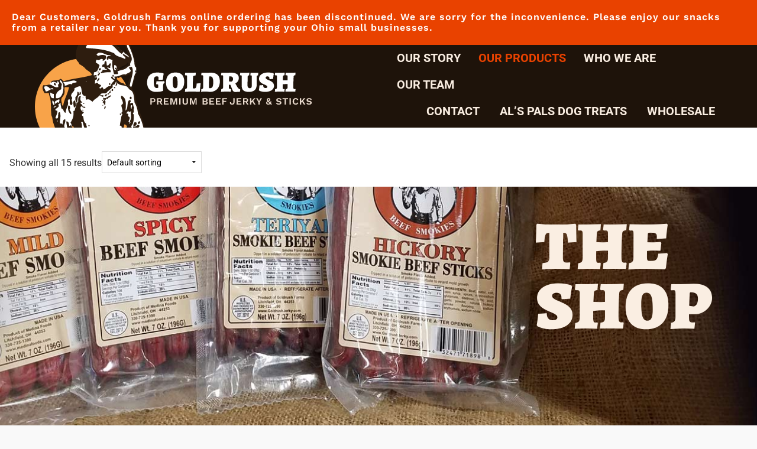

--- FILE ---
content_type: text/css
request_url: https://goldrushjerky.com/wp-content/themes/goldrushjerky/style.css
body_size: 55162
content:
/*!
Theme Name:     Goldrush Jerky
Theme URI:      http://gomedia.com/
Description:    Medina Foods Goldrush Jerky theme by Go Media.
Author:         Go Media Inc.
Author URI:     http://gomedia.com/
Template:       designer-sites-3
Version:        1.0.14
*/meta.foundation-version{font-family:"/5.5.3/"}meta.foundation-mq-small{font-family:"/only screen/";width:0}meta.foundation-mq-small-only{font-family:"/only screen and (max-width: 48em)/";width:0}meta.foundation-mq-medium{font-family:"/only screen and (min-width:48.0625em)/";width:48.0625em}meta.foundation-mq-medium-only{font-family:"/only screen and (min-width:48.0625em) and (max-width:62em)/";width:48.0625em}meta.foundation-mq-large{font-family:"/only screen and (min-width:62.0625em)/";width:62.0625em}meta.foundation-mq-large-only{font-family:"/only screen and (min-width:62.0625em) and (max-width:90em)/";width:62.0625em}meta.foundation-mq-xlarge{font-family:"/only screen and (min-width:90.0625em)/";width:90.0625em}meta.foundation-mq-xlarge-only{font-family:"/only screen and (min-width:90.0625em) and (max-width:120em)/";width:90.0625em}meta.foundation-mq-xxlarge{font-family:"/only screen and (min-width:120.0625em)/";width:120.0625em}meta.foundation-data-attribute-namespace{font-family:false}html,body{height:100%}*,*:before,*:after{-webkit-box-sizing:border-box;-moz-box-sizing:border-box;box-sizing:border-box}html,body{font-size:100%}body{background:#fff;color:#222;cursor:auto;font-family:inherit;font-style:normal;font-weight:normal;line-height:1.5;margin:0;padding:0;position:relative}a:hover{cursor:pointer}img{max-width:100%;height:auto}img{-ms-interpolation-mode:bicubic}#map_canvas img,#map_canvas embed,#map_canvas object,.map_canvas img,.map_canvas embed,.map_canvas object,.mqa-display img,.mqa-display embed,.mqa-display object{max-width:none !important}.left{float:left !important}.right{float:right !important}.clearfix:before,body .gform_wrapper ul li.gfield .ginput_container:before,.woocommerce .woocommerce-message:before,.woocommerce .woocommerce-notice:before,.woocommerce .woocommerce-notices-wrapper .woocommerce-message:before,.woocommerce .woocommerce-error:before,.woocommerce .woocommerce-error>li:before,.woocommerce .woocommerce-info:before,.woocommerce-page .woocommerce-message:before,.woocommerce-page .woocommerce-notice:before,.woocommerce-page .woocommerce-notices-wrapper .woocommerce-message:before,.woocommerce-page .woocommerce-error:before,.woocommerce-page .woocommerce-error>li:before,.woocommerce-page .woocommerce-info:before,.woocommerce .woocommerce-tabs-foundation:before,.woocommerce-page .woocommerce-tabs-foundation:before,.woocommerce .woocommerce-product-gallery .woocommerce-product-gallery__wrapper:before,.woocommerce-page .woocommerce-product-gallery .woocommerce-product-gallery__wrapper:before,.woocommerce .woocommerce-product-gallery ol.flex-control-thumbs:before,.woocommerce-page .woocommerce-product-gallery ol.flex-control-thumbs:before,.main-content .fl-post-grid-post:before,.clearfix:after,body .gform_wrapper ul li.gfield .ginput_container:after,.woocommerce .woocommerce-message:after,.woocommerce .woocommerce-notice:after,.woocommerce .woocommerce-notices-wrapper .woocommerce-message:after,.woocommerce .woocommerce-error:after,.woocommerce .woocommerce-error>li:after,.woocommerce .woocommerce-info:after,.woocommerce-page .woocommerce-message:after,.woocommerce-page .woocommerce-notice:after,.woocommerce-page .woocommerce-notices-wrapper .woocommerce-message:after,.woocommerce-page .woocommerce-error:after,.woocommerce-page .woocommerce-error>li:after,.woocommerce-page .woocommerce-info:after,.woocommerce .woocommerce-tabs-foundation:after,.woocommerce-page .woocommerce-tabs-foundation:after,.woocommerce .woocommerce-product-gallery .woocommerce-product-gallery__wrapper:after,.woocommerce-page .woocommerce-product-gallery .woocommerce-product-gallery__wrapper:after,.woocommerce .woocommerce-product-gallery ol.flex-control-thumbs:after,.woocommerce-page .woocommerce-product-gallery ol.flex-control-thumbs:after,.main-content .fl-post-grid-post:after{content:" ";display:table}.clearfix:after,body .gform_wrapper ul li.gfield .ginput_container:after,.woocommerce .woocommerce-message:after,.woocommerce .woocommerce-notice:after,.woocommerce .woocommerce-notices-wrapper .woocommerce-message:after,.woocommerce .woocommerce-error:after,.woocommerce .woocommerce-error>li:after,.woocommerce .woocommerce-info:after,.woocommerce-page .woocommerce-message:after,.woocommerce-page .woocommerce-notice:after,.woocommerce-page .woocommerce-notices-wrapper .woocommerce-message:after,.woocommerce-page .woocommerce-error:after,.woocommerce-page .woocommerce-error>li:after,.woocommerce-page .woocommerce-info:after,.woocommerce .woocommerce-tabs-foundation:after,.woocommerce-page .woocommerce-tabs-foundation:after,.woocommerce .woocommerce-product-gallery .woocommerce-product-gallery__wrapper:after,.woocommerce-page .woocommerce-product-gallery .woocommerce-product-gallery__wrapper:after,.woocommerce .woocommerce-product-gallery ol.flex-control-thumbs:after,.woocommerce-page .woocommerce-product-gallery ol.flex-control-thumbs:after,.main-content .fl-post-grid-post:after{clear:both}.hide{display:none}.invisible{visibility:hidden}.antialiased{-webkit-font-smoothing:antialiased;-moz-osx-font-smoothing:grayscale}img{display:inline-block;vertical-align:middle}textarea{height:auto;min-height:50px}select{width:100%}.row{margin:0 auto;max-width:85rem;width:100%}.row:before,.row:after{content:" ";display:table}.row:after{clear:both}.row.collapse>.column,.row.collapse>.columns,.medina-masthead .row.collapse>.fl-module-heading{padding-left:0;padding-right:0}.row.collapse .row{margin-left:0;margin-right:0}.row .row{margin:0 -1rem;max-width:none;width:auto}.row .row:before,.row .row:after{content:" ";display:table}.row .row:after{clear:both}.row .row.collapse{margin:0;max-width:none;width:auto}.row .row.collapse:before,.row .row.collapse:after{content:" ";display:table}.row .row.collapse:after{clear:both}.column,.columns,.medina-masthead .fl-module-heading{padding-left:1rem;padding-right:1rem;width:100%;float:left}.column+.column:last-child,.columns+.column:last-child,.medina-masthead .fl-module-heading+.column:last-child,.column+.columns:last-child,.medina-masthead .column+.fl-module-heading:last-child,.columns+.columns:last-child,.medina-masthead .fl-module-heading+.columns:last-child,.medina-masthead .columns+.fl-module-heading:last-child,.medina-masthead .fl-module-heading+.fl-module-heading:last-child{float:right}.column+.column.end,.columns+.column.end,.medina-masthead .fl-module-heading+.column.end,.column+.columns.end,.medina-masthead .column+.end.fl-module-heading,.columns+.columns.end,.medina-masthead .fl-module-heading+.columns.end,.medina-masthead .columns+.end.fl-module-heading,.medina-masthead .fl-module-heading+.end.fl-module-heading{float:left}@media only screen{.small-push-0{position:relative;left:0;right:auto}.small-pull-0{position:relative;right:0;left:auto}.small-push-1{position:relative;left:8.33333%;right:auto}.small-pull-1{position:relative;right:8.33333%;left:auto}.small-push-2{position:relative;left:16.66667%;right:auto}.small-pull-2{position:relative;right:16.66667%;left:auto}.small-push-3{position:relative;left:25%;right:auto}.small-pull-3{position:relative;right:25%;left:auto}.small-push-4{position:relative;left:33.33333%;right:auto}.small-pull-4{position:relative;right:33.33333%;left:auto}.small-push-5{position:relative;left:41.66667%;right:auto}.small-pull-5{position:relative;right:41.66667%;left:auto}.small-push-6{position:relative;left:50%;right:auto}.small-pull-6{position:relative;right:50%;left:auto}.small-push-7{position:relative;left:58.33333%;right:auto}.small-pull-7{position:relative;right:58.33333%;left:auto}.small-push-8{position:relative;left:66.66667%;right:auto}.small-pull-8{position:relative;right:66.66667%;left:auto}.small-push-9{position:relative;left:75%;right:auto}.small-pull-9{position:relative;right:75%;left:auto}.small-push-10{position:relative;left:83.33333%;right:auto}.small-pull-10{position:relative;right:83.33333%;left:auto}.small-push-11{position:relative;left:91.66667%;right:auto}.small-pull-11{position:relative;right:91.66667%;left:auto}.column,.columns,.medina-masthead .fl-module-heading{position:relative;padding-left:1rem;padding-right:1rem;float:left}.small-1{width:8.33333%}.small-2{width:16.66667%}.small-3{width:25%}.small-4{width:33.33333%}.small-5{width:41.66667%}.small-6{width:50%}.small-7{width:58.33333%}.small-8{width:66.66667%}.small-9{width:75%}.small-10{width:83.33333%}.small-11{width:91.66667%}.small-12{width:100%}.small-offset-0{margin-left:0 !important}.small-offset-1{margin-left:8.33333% !important}.small-offset-2{margin-left:16.66667% !important}.small-offset-3{margin-left:25% !important}.small-offset-4{margin-left:33.33333% !important}.small-offset-5{margin-left:41.66667% !important}.small-offset-6{margin-left:50% !important}.small-offset-7{margin-left:58.33333% !important}.small-offset-8{margin-left:66.66667% !important}.small-offset-9{margin-left:75% !important}.small-offset-10{margin-left:83.33333% !important}.small-offset-11{margin-left:91.66667% !important}.small-reset-order{float:left;left:auto;margin-left:0;margin-right:0;right:auto}.column.small-centered,.columns.small-centered,.medina-masthead .small-centered.fl-module-heading{margin-left:auto;margin-right:auto;float:none}.column.small-uncentered,.columns.small-uncentered,.medina-masthead .small-uncentered.fl-module-heading{float:left;margin-left:0;margin-right:0}.column.small-centered:last-child,.columns.small-centered:last-child,.medina-masthead .small-centered.fl-module-heading:last-child{float:none}.column.small-uncentered:last-child,.columns.small-uncentered:last-child,.medina-masthead .small-uncentered.fl-module-heading:last-child{float:left}.column.small-uncentered.opposite,.columns.small-uncentered.opposite,.medina-masthead .small-uncentered.opposite.fl-module-heading{float:right}.row.small-collapse>.column,.row.small-collapse>.columns,.medina-masthead .row.small-collapse>.fl-module-heading{padding-left:0;padding-right:0}.row.small-collapse .row{margin-left:0;margin-right:0}.row.small-uncollapse>.column,.row.small-uncollapse>.columns,.medina-masthead .row.small-uncollapse>.fl-module-heading{padding-left:1rem;padding-right:1rem;float:left}}@media only screen and (min-width: 48.0625em){.medium-push-0{position:relative;left:0;right:auto}.medium-pull-0{position:relative;right:0;left:auto}.medium-push-1{position:relative;left:8.33333%;right:auto}.medium-pull-1{position:relative;right:8.33333%;left:auto}.medium-push-2{position:relative;left:16.66667%;right:auto}.medium-pull-2{position:relative;right:16.66667%;left:auto}.medium-push-3{position:relative;left:25%;right:auto}.medium-pull-3{position:relative;right:25%;left:auto}.medium-push-4{position:relative;left:33.33333%;right:auto}.medium-pull-4{position:relative;right:33.33333%;left:auto}.medium-push-5{position:relative;left:41.66667%;right:auto}.medium-pull-5{position:relative;right:41.66667%;left:auto}.medium-push-6{position:relative;left:50%;right:auto}.medium-pull-6{position:relative;right:50%;left:auto}.medium-push-7{position:relative;left:58.33333%;right:auto}.medium-pull-7{position:relative;right:58.33333%;left:auto}.medium-push-8{position:relative;left:66.66667%;right:auto}.medium-pull-8{position:relative;right:66.66667%;left:auto}.medium-push-9{position:relative;left:75%;right:auto}.medium-pull-9{position:relative;right:75%;left:auto}.medium-push-10{position:relative;left:83.33333%;right:auto}.medium-pull-10{position:relative;right:83.33333%;left:auto}.medium-push-11{position:relative;left:91.66667%;right:auto}.medium-pull-11{position:relative;right:91.66667%;left:auto}.column,.columns,.medina-masthead .fl-module-heading{position:relative;padding-left:1rem;padding-right:1rem;float:left}.medium-1{width:8.33333%}.medium-2{width:16.66667%}.medium-3{width:25%}.medium-4{width:33.33333%}.medium-5{width:41.66667%}.medium-6{width:50%}.medium-7{width:58.33333%}.medium-8{width:66.66667%}.medium-9{width:75%}.medium-10{width:83.33333%}.medium-11{width:91.66667%}.medium-12{width:100%}.medium-offset-0{margin-left:0 !important}.medium-offset-1{margin-left:8.33333% !important}.medium-offset-2{margin-left:16.66667% !important}.medium-offset-3{margin-left:25% !important}.medium-offset-4{margin-left:33.33333% !important}.medium-offset-5{margin-left:41.66667% !important}.medium-offset-6{margin-left:50% !important}.medium-offset-7{margin-left:58.33333% !important}.medium-offset-8{margin-left:66.66667% !important}.medium-offset-9{margin-left:75% !important}.medium-offset-10{margin-left:83.33333% !important}.medium-offset-11{margin-left:91.66667% !important}.medium-reset-order{float:left;left:auto;margin-left:0;margin-right:0;right:auto}.column.medium-centered,.columns.medium-centered,.medina-masthead .medium-centered.fl-module-heading{margin-left:auto;margin-right:auto;float:none}.column.medium-uncentered,.columns.medium-uncentered,.medina-masthead .medium-uncentered.fl-module-heading{float:left;margin-left:0;margin-right:0}.column.medium-centered:last-child,.columns.medium-centered:last-child,.medina-masthead .medium-centered.fl-module-heading:last-child{float:none}.column.medium-uncentered:last-child,.columns.medium-uncentered:last-child,.medina-masthead .medium-uncentered.fl-module-heading:last-child{float:left}.column.medium-uncentered.opposite,.columns.medium-uncentered.opposite,.medina-masthead .medium-uncentered.opposite.fl-module-heading{float:right}.row.medium-collapse>.column,.row.medium-collapse>.columns,.medina-masthead .row.medium-collapse>.fl-module-heading{padding-left:0;padding-right:0}.row.medium-collapse .row{margin-left:0;margin-right:0}.row.medium-uncollapse>.column,.row.medium-uncollapse>.columns,.medina-masthead .row.medium-uncollapse>.fl-module-heading{padding-left:1rem;padding-right:1rem;float:left}.push-0{position:relative;left:0;right:auto}.pull-0{position:relative;right:0;left:auto}.push-1{position:relative;left:8.33333%;right:auto}.pull-1{position:relative;right:8.33333%;left:auto}.push-2{position:relative;left:16.66667%;right:auto}.pull-2{position:relative;right:16.66667%;left:auto}.push-3{position:relative;left:25%;right:auto}.pull-3{position:relative;right:25%;left:auto}.push-4{position:relative;left:33.33333%;right:auto}.pull-4{position:relative;right:33.33333%;left:auto}.push-5{position:relative;left:41.66667%;right:auto}.pull-5{position:relative;right:41.66667%;left:auto}.push-6{position:relative;left:50%;right:auto}.pull-6{position:relative;right:50%;left:auto}.push-7{position:relative;left:58.33333%;right:auto}.pull-7{position:relative;right:58.33333%;left:auto}.push-8{position:relative;left:66.66667%;right:auto}.pull-8{position:relative;right:66.66667%;left:auto}.push-9{position:relative;left:75%;right:auto}.pull-9{position:relative;right:75%;left:auto}.push-10{position:relative;left:83.33333%;right:auto}.pull-10{position:relative;right:83.33333%;left:auto}.push-11{position:relative;left:91.66667%;right:auto}.pull-11{position:relative;right:91.66667%;left:auto}}@media only screen and (min-width: 62.0625em){.large-push-0{position:relative;left:0;right:auto}.large-pull-0{position:relative;right:0;left:auto}.large-push-1{position:relative;left:8.33333%;right:auto}.large-pull-1{position:relative;right:8.33333%;left:auto}.large-push-2{position:relative;left:16.66667%;right:auto}.large-pull-2{position:relative;right:16.66667%;left:auto}.large-push-3{position:relative;left:25%;right:auto}.large-pull-3{position:relative;right:25%;left:auto}.large-push-4{position:relative;left:33.33333%;right:auto}.large-pull-4{position:relative;right:33.33333%;left:auto}.large-push-5{position:relative;left:41.66667%;right:auto}.large-pull-5{position:relative;right:41.66667%;left:auto}.large-push-6{position:relative;left:50%;right:auto}.large-pull-6{position:relative;right:50%;left:auto}.large-push-7{position:relative;left:58.33333%;right:auto}.large-pull-7{position:relative;right:58.33333%;left:auto}.large-push-8{position:relative;left:66.66667%;right:auto}.large-pull-8{position:relative;right:66.66667%;left:auto}.large-push-9{position:relative;left:75%;right:auto}.large-pull-9{position:relative;right:75%;left:auto}.large-push-10{position:relative;left:83.33333%;right:auto}.large-pull-10{position:relative;right:83.33333%;left:auto}.large-push-11{position:relative;left:91.66667%;right:auto}.large-pull-11{position:relative;right:91.66667%;left:auto}.column,.columns,.medina-masthead .fl-module-heading{position:relative;padding-left:1rem;padding-right:1rem;float:left}.large-1{width:8.33333%}.large-2{width:16.66667%}.large-3{width:25%}.large-4{width:33.33333%}.large-5{width:41.66667%}.large-6{width:50%}.large-7{width:58.33333%}.large-8{width:66.66667%}.large-9{width:75%}.large-10{width:83.33333%}.large-11{width:91.66667%}.large-12{width:100%}.large-offset-0{margin-left:0 !important}.large-offset-1{margin-left:8.33333% !important}.large-offset-2{margin-left:16.66667% !important}.large-offset-3{margin-left:25% !important}.large-offset-4{margin-left:33.33333% !important}.large-offset-5{margin-left:41.66667% !important}.large-offset-6{margin-left:50% !important}.large-offset-7{margin-left:58.33333% !important}.large-offset-8{margin-left:66.66667% !important}.large-offset-9{margin-left:75% !important}.large-offset-10{margin-left:83.33333% !important}.large-offset-11{margin-left:91.66667% !important}.large-reset-order{float:left;left:auto;margin-left:0;margin-right:0;right:auto}.column.large-centered,.columns.large-centered,.medina-masthead .large-centered.fl-module-heading{margin-left:auto;margin-right:auto;float:none}.column.large-uncentered,.columns.large-uncentered,.medina-masthead .large-uncentered.fl-module-heading{float:left;margin-left:0;margin-right:0}.column.large-centered:last-child,.columns.large-centered:last-child,.medina-masthead .large-centered.fl-module-heading:last-child{float:none}.column.large-uncentered:last-child,.columns.large-uncentered:last-child,.medina-masthead .large-uncentered.fl-module-heading:last-child{float:left}.column.large-uncentered.opposite,.columns.large-uncentered.opposite,.medina-masthead .large-uncentered.opposite.fl-module-heading{float:right}.row.large-collapse>.column,.row.large-collapse>.columns,.medina-masthead .row.large-collapse>.fl-module-heading{padding-left:0;padding-right:0}.row.large-collapse .row{margin-left:0;margin-right:0}.row.large-uncollapse>.column,.row.large-uncollapse>.columns,.medina-masthead .row.large-uncollapse>.fl-module-heading{padding-left:1rem;padding-right:1rem;float:left}.push-0{position:relative;left:0;right:auto}.pull-0{position:relative;right:0;left:auto}.push-1{position:relative;left:8.33333%;right:auto}.pull-1{position:relative;right:8.33333%;left:auto}.push-2{position:relative;left:16.66667%;right:auto}.pull-2{position:relative;right:16.66667%;left:auto}.push-3{position:relative;left:25%;right:auto}.pull-3{position:relative;right:25%;left:auto}.push-4{position:relative;left:33.33333%;right:auto}.pull-4{position:relative;right:33.33333%;left:auto}.push-5{position:relative;left:41.66667%;right:auto}.pull-5{position:relative;right:41.66667%;left:auto}.push-6{position:relative;left:50%;right:auto}.pull-6{position:relative;right:50%;left:auto}.push-7{position:relative;left:58.33333%;right:auto}.pull-7{position:relative;right:58.33333%;left:auto}.push-8{position:relative;left:66.66667%;right:auto}.pull-8{position:relative;right:66.66667%;left:auto}.push-9{position:relative;left:75%;right:auto}.pull-9{position:relative;right:75%;left:auto}.push-10{position:relative;left:83.33333%;right:auto}.pull-10{position:relative;right:83.33333%;left:auto}.push-11{position:relative;left:91.66667%;right:auto}.pull-11{position:relative;right:91.66667%;left:auto}}.accordion{margin-bottom:0;margin-left:0}.accordion:before,.accordion:after{content:" ";display:table}.accordion:after{clear:both}.accordion .accordion-navigation,.accordion dd{display:block;margin-bottom:0 !important}.accordion .accordion-navigation.active>a,.accordion dd.active>a{background:#e8e8e8;color:#222}.accordion .accordion-navigation>a,.accordion dd>a{background:#EFEFEF;color:#222;display:block;font-family:inherit;font-size:1rem;padding:1rem}.accordion .accordion-navigation>a:hover,.accordion dd>a:hover{background:#e3e3e3}.accordion .accordion-navigation>.content,.accordion dd>.content{display:none;padding:1rem}.accordion .accordion-navigation>.content.active,.accordion dd>.content.active{background:#fff;display:block}.alert-box{border-style:solid;border-width:1px;display:block;font-size:1.125rem;font-weight:normal;margin-bottom:1.25rem;padding:0.875rem 1.5rem 0.875rem 0.875rem;position:relative;transition:opacity 300ms ease-out;background-color:#f8a349;border-color:#f68d1e;color:#fff}.alert-box>.close{right:0.25rem;background:inherit;color:#fff;font-size:1.6875rem;line-height:.9;margin-top:-0.84375rem;opacity:0.7;padding:0 6px 4px;position:absolute;top:0}.alert-box>.close:hover,.alert-box>.close:focus{opacity:1}.alert-box.radius{border-radius:3px}.alert-box.round{border-radius:1000px}.alert-box.success{background-color:#43AC6A;border-color:#3a945b;color:#fff}.alert-box.alert{background-color:#f04124;border-color:#de2d0f;color:#fff}.alert-box.secondary{background-color:#faeee2;border-color:#f0cda9;color:#8a5118}.alert-box.warning{background-color:#f08a24;border-color:#de770f;color:#fff}.alert-box.info{background-color:#a0d3e8;border-color:#74bfdd;color:#8a5118}.alert-box.alert-close{opacity:0}[class*="block-grid-"]{display:block;padding:0;margin:0 -0.625rem}[class*="block-grid-"]:before,[class*="block-grid-"]:after{content:" ";display:table}[class*="block-grid-"]:after{clear:both}[class*="block-grid-"]>li{display:block;float:left;height:auto;padding:0 0.625rem 1.25rem}@media only screen{.small-block-grid-1>li{list-style:none;width:100%}.small-block-grid-1>li:nth-of-type(1n){clear:none}.small-block-grid-1>li:nth-of-type(1n+1){clear:both}.small-block-grid-2>li{list-style:none;width:50%}.small-block-grid-2>li:nth-of-type(1n){clear:none}.small-block-grid-2>li:nth-of-type(2n+1){clear:both}.small-block-grid-3>li{list-style:none;width:33.33333%}.small-block-grid-3>li:nth-of-type(1n){clear:none}.small-block-grid-3>li:nth-of-type(3n+1){clear:both}.small-block-grid-4>li{list-style:none;width:25%}.small-block-grid-4>li:nth-of-type(1n){clear:none}.small-block-grid-4>li:nth-of-type(4n+1){clear:both}.small-block-grid-5>li{list-style:none;width:20%}.small-block-grid-5>li:nth-of-type(1n){clear:none}.small-block-grid-5>li:nth-of-type(5n+1){clear:both}.small-block-grid-6>li{list-style:none;width:16.66667%}.small-block-grid-6>li:nth-of-type(1n){clear:none}.small-block-grid-6>li:nth-of-type(6n+1){clear:both}.small-block-grid-7>li{list-style:none;width:14.28571%}.small-block-grid-7>li:nth-of-type(1n){clear:none}.small-block-grid-7>li:nth-of-type(7n+1){clear:both}.small-block-grid-8>li{list-style:none;width:12.5%}.small-block-grid-8>li:nth-of-type(1n){clear:none}.small-block-grid-8>li:nth-of-type(8n+1){clear:both}.small-block-grid-9>li{list-style:none;width:11.11111%}.small-block-grid-9>li:nth-of-type(1n){clear:none}.small-block-grid-9>li:nth-of-type(9n+1){clear:both}.small-block-grid-10>li{list-style:none;width:10%}.small-block-grid-10>li:nth-of-type(1n){clear:none}.small-block-grid-10>li:nth-of-type(10n+1){clear:both}.small-block-grid-11>li{list-style:none;width:9.09091%}.small-block-grid-11>li:nth-of-type(1n){clear:none}.small-block-grid-11>li:nth-of-type(11n+1){clear:both}.small-block-grid-12>li{list-style:none;width:8.33333%}.small-block-grid-12>li:nth-of-type(1n){clear:none}.small-block-grid-12>li:nth-of-type(12n+1){clear:both}}@media only screen and (min-width: 48.0625em){.medium-block-grid-1>li{list-style:none;width:100%}.medium-block-grid-1>li:nth-of-type(1n){clear:none}.medium-block-grid-1>li:nth-of-type(1n+1){clear:both}.medium-block-grid-2>li{list-style:none;width:50%}.medium-block-grid-2>li:nth-of-type(1n){clear:none}.medium-block-grid-2>li:nth-of-type(2n+1){clear:both}.medium-block-grid-3>li{list-style:none;width:33.33333%}.medium-block-grid-3>li:nth-of-type(1n){clear:none}.medium-block-grid-3>li:nth-of-type(3n+1){clear:both}.medium-block-grid-4>li{list-style:none;width:25%}.medium-block-grid-4>li:nth-of-type(1n){clear:none}.medium-block-grid-4>li:nth-of-type(4n+1){clear:both}.medium-block-grid-5>li{list-style:none;width:20%}.medium-block-grid-5>li:nth-of-type(1n){clear:none}.medium-block-grid-5>li:nth-of-type(5n+1){clear:both}.medium-block-grid-6>li{list-style:none;width:16.66667%}.medium-block-grid-6>li:nth-of-type(1n){clear:none}.medium-block-grid-6>li:nth-of-type(6n+1){clear:both}.medium-block-grid-7>li{list-style:none;width:14.28571%}.medium-block-grid-7>li:nth-of-type(1n){clear:none}.medium-block-grid-7>li:nth-of-type(7n+1){clear:both}.medium-block-grid-8>li{list-style:none;width:12.5%}.medium-block-grid-8>li:nth-of-type(1n){clear:none}.medium-block-grid-8>li:nth-of-type(8n+1){clear:both}.medium-block-grid-9>li{list-style:none;width:11.11111%}.medium-block-grid-9>li:nth-of-type(1n){clear:none}.medium-block-grid-9>li:nth-of-type(9n+1){clear:both}.medium-block-grid-10>li{list-style:none;width:10%}.medium-block-grid-10>li:nth-of-type(1n){clear:none}.medium-block-grid-10>li:nth-of-type(10n+1){clear:both}.medium-block-grid-11>li{list-style:none;width:9.09091%}.medium-block-grid-11>li:nth-of-type(1n){clear:none}.medium-block-grid-11>li:nth-of-type(11n+1){clear:both}.medium-block-grid-12>li{list-style:none;width:8.33333%}.medium-block-grid-12>li:nth-of-type(1n){clear:none}.medium-block-grid-12>li:nth-of-type(12n+1){clear:both}}@media only screen and (min-width: 62.0625em){.large-block-grid-1>li{list-style:none;width:100%}.large-block-grid-1>li:nth-of-type(1n){clear:none}.large-block-grid-1>li:nth-of-type(1n+1){clear:both}.large-block-grid-2>li{list-style:none;width:50%}.large-block-grid-2>li:nth-of-type(1n){clear:none}.large-block-grid-2>li:nth-of-type(2n+1){clear:both}.large-block-grid-3>li{list-style:none;width:33.33333%}.large-block-grid-3>li:nth-of-type(1n){clear:none}.large-block-grid-3>li:nth-of-type(3n+1){clear:both}.large-block-grid-4>li{list-style:none;width:25%}.large-block-grid-4>li:nth-of-type(1n){clear:none}.large-block-grid-4>li:nth-of-type(4n+1){clear:both}.large-block-grid-5>li{list-style:none;width:20%}.large-block-grid-5>li:nth-of-type(1n){clear:none}.large-block-grid-5>li:nth-of-type(5n+1){clear:both}.large-block-grid-6>li{list-style:none;width:16.66667%}.large-block-grid-6>li:nth-of-type(1n){clear:none}.large-block-grid-6>li:nth-of-type(6n+1){clear:both}.large-block-grid-7>li{list-style:none;width:14.28571%}.large-block-grid-7>li:nth-of-type(1n){clear:none}.large-block-grid-7>li:nth-of-type(7n+1){clear:both}.large-block-grid-8>li{list-style:none;width:12.5%}.large-block-grid-8>li:nth-of-type(1n){clear:none}.large-block-grid-8>li:nth-of-type(8n+1){clear:both}.large-block-grid-9>li{list-style:none;width:11.11111%}.large-block-grid-9>li:nth-of-type(1n){clear:none}.large-block-grid-9>li:nth-of-type(9n+1){clear:both}.large-block-grid-10>li{list-style:none;width:10%}.large-block-grid-10>li:nth-of-type(1n){clear:none}.large-block-grid-10>li:nth-of-type(10n+1){clear:both}.large-block-grid-11>li{list-style:none;width:9.09091%}.large-block-grid-11>li:nth-of-type(1n){clear:none}.large-block-grid-11>li:nth-of-type(11n+1){clear:both}.large-block-grid-12>li{list-style:none;width:8.33333%}.large-block-grid-12>li:nth-of-type(1n){clear:none}.large-block-grid-12>li:nth-of-type(12n+1){clear:both}}.breadcrumbs{border-style:solid;border-width:1px;display:block;list-style:none;margin-left:0;overflow:hidden;padding:0.5625rem 0.875rem 0.5625rem;background-color:#fdf7f2;border-color:#f5dfc8;border-radius:3px}.breadcrumbs>*{color:#f8a349;float:left;font-size:0.6875rem;line-height:0.6875rem;margin:0;text-transform:uppercase}.breadcrumbs>*:hover a,.breadcrumbs>*:focus a{text-decoration:underline}.breadcrumbs>* a{color:#f8a349}.breadcrumbs>*.current{color:#333;cursor:default}.breadcrumbs>*.current a{color:#333;cursor:default}.breadcrumbs>*.current:hover,.breadcrumbs>*.current:hover a,.breadcrumbs>*.current:focus,.breadcrumbs>*.current:focus a{text-decoration:none}.breadcrumbs>*.unavailable{color:#999}.breadcrumbs>*.unavailable a{color:#999}.breadcrumbs>*.unavailable:hover,.breadcrumbs>*.unavailable:hover a,.breadcrumbs>*.unavailable:focus,.breadcrumbs>*.unavailable a:focus{color:#999;cursor:not-allowed;text-decoration:none}.breadcrumbs>*:before{color:#aaa;content:"/";margin:0 0.75rem;position:relative;top:1px}.breadcrumbs>*:first-child:before{content:" ";margin:0}[aria-label="breadcrumbs"] [aria-hidden="true"]:after{content:"/"}button,.button,.read-more .more-link,.comment-respond input#submit,.woocommerce .woocommerce-message .restore-item,.woocommerce .woocommerce-notice .restore-item,.woocommerce .woocommerce-notices-wrapper .woocommerce-message .restore-item,.woocommerce .woocommerce-error .restore-item,.woocommerce .woocommerce-error>li .restore-item,.woocommerce .woocommerce-info .restore-item,.woocommerce-page .woocommerce-message .restore-item,.woocommerce-page .woocommerce-notice .restore-item,.woocommerce-page .woocommerce-notices-wrapper .woocommerce-message .restore-item,.woocommerce-page .woocommerce-error .restore-item,.woocommerce-page .woocommerce-error>li .restore-item,.woocommerce-page .woocommerce-info .restore-item,.fl-builder-content a.fl-button{-webkit-appearance:none;-moz-appearance:none;border-radius:0;border-style:solid;border-width:0;cursor:pointer;font-family:inherit;font-weight:bold;line-height:1;margin:0 0 0;position:relative;text-align:center;text-decoration:none;display:inline-block;padding:0.75rem 1.5rem 0.8125rem 1.5rem;font-size:1rem;background-color:#1e130a;border-color:#180f08;color:#fff;transition:background-color 300ms ease-out}button:hover,button:focus,.button:hover,.read-more .more-link:hover,.comment-respond input#submit:hover,.woocommerce .woocommerce-message .restore-item:hover,.woocommerce .woocommerce-notice .restore-item:hover,.woocommerce .woocommerce-error .restore-item:hover,.woocommerce .woocommerce-info .restore-item:hover,.woocommerce-page .woocommerce-message .restore-item:hover,.woocommerce-page .woocommerce-notice .restore-item:hover,.woocommerce-page .woocommerce-error .restore-item:hover,.woocommerce-page .woocommerce-info .restore-item:hover,.fl-builder-content a.fl-button:hover,.button:focus,.read-more .more-link:focus,.comment-respond input#submit:focus,.woocommerce .woocommerce-message .restore-item:focus,.woocommerce .woocommerce-notice .restore-item:focus,.woocommerce .woocommerce-error .restore-item:focus,.woocommerce .woocommerce-info .restore-item:focus,.woocommerce-page .woocommerce-message .restore-item:focus,.woocommerce-page .woocommerce-notice .restore-item:focus,.woocommerce-page .woocommerce-error .restore-item:focus,.woocommerce-page .woocommerce-info .restore-item:focus,.fl-builder-content a.fl-button:focus{background-color:#180f08}button:hover,button:focus,.button:hover,.read-more .more-link:hover,.comment-respond input#submit:hover,.woocommerce .woocommerce-message .restore-item:hover,.woocommerce .woocommerce-notice .restore-item:hover,.woocommerce .woocommerce-error .restore-item:hover,.woocommerce .woocommerce-info .restore-item:hover,.woocommerce-page .woocommerce-message .restore-item:hover,.woocommerce-page .woocommerce-notice .restore-item:hover,.woocommerce-page .woocommerce-error .restore-item:hover,.woocommerce-page .woocommerce-info .restore-item:hover,.fl-builder-content a.fl-button:hover,.button:focus,.read-more .more-link:focus,.comment-respond input#submit:focus,.woocommerce .woocommerce-message .restore-item:focus,.woocommerce .woocommerce-notice .restore-item:focus,.woocommerce .woocommerce-error .restore-item:focus,.woocommerce .woocommerce-info .restore-item:focus,.woocommerce-page .woocommerce-message .restore-item:focus,.woocommerce-page .woocommerce-notice .restore-item:focus,.woocommerce-page .woocommerce-error .restore-item:focus,.woocommerce-page .woocommerce-info .restore-item:focus,.fl-builder-content a.fl-button:focus{color:#fff}button.secondary,.button.secondary,.read-more .secondary.more-link,.comment-respond input.secondary#submit,.woocommerce .woocommerce-message .secondary.restore-item,.woocommerce .woocommerce-notice .secondary.restore-item,.woocommerce .woocommerce-error .secondary.restore-item,.woocommerce .woocommerce-info .secondary.restore-item,.woocommerce-page .woocommerce-message .secondary.restore-item,.woocommerce-page .woocommerce-notice .secondary.restore-item,.woocommerce-page .woocommerce-error .secondary.restore-item,.woocommerce-page .woocommerce-info .secondary.restore-item,.fl-builder-content a.secondary.fl-button{background-color:#faeee2;border-color:#ecbe91;color:#fff}button.secondary:hover,button.secondary:focus,.button.secondary:hover,.read-more .secondary.more-link:hover,.comment-respond input.secondary#submit:hover,.woocommerce .woocommerce-message .secondary.restore-item:hover,.woocommerce .woocommerce-notice .secondary.restore-item:hover,.woocommerce .woocommerce-error .secondary.restore-item:hover,.woocommerce .woocommerce-info .secondary.restore-item:hover,.woocommerce-page .woocommerce-message .secondary.restore-item:hover,.woocommerce-page .woocommerce-notice .secondary.restore-item:hover,.woocommerce-page .woocommerce-error .secondary.restore-item:hover,.woocommerce-page .woocommerce-info .secondary.restore-item:hover,.fl-builder-content a.secondary.fl-button:hover,.button.secondary:focus,.read-more .secondary.more-link:focus,.comment-respond input.secondary#submit:focus,.woocommerce .woocommerce-message .secondary.restore-item:focus,.woocommerce .woocommerce-notice .secondary.restore-item:focus,.woocommerce .woocommerce-error .secondary.restore-item:focus,.woocommerce .woocommerce-info .secondary.restore-item:focus,.woocommerce-page .woocommerce-message .secondary.restore-item:focus,.woocommerce-page .woocommerce-notice .secondary.restore-item:focus,.woocommerce-page .woocommerce-error .secondary.restore-item:focus,.woocommerce-page .woocommerce-info .secondary.restore-item:focus,.fl-builder-content a.secondary.fl-button:focus{background-color:#ecbe91}button.secondary:hover,button.secondary:focus,.button.secondary:hover,.read-more .secondary.more-link:hover,.comment-respond input.secondary#submit:hover,.woocommerce .woocommerce-message .secondary.restore-item:hover,.woocommerce .woocommerce-notice .secondary.restore-item:hover,.woocommerce .woocommerce-error .secondary.restore-item:hover,.woocommerce .woocommerce-info .secondary.restore-item:hover,.woocommerce-page .woocommerce-message .secondary.restore-item:hover,.woocommerce-page .woocommerce-notice .secondary.restore-item:hover,.woocommerce-page .woocommerce-error .secondary.restore-item:hover,.woocommerce-page .woocommerce-info .secondary.restore-item:hover,.fl-builder-content a.secondary.fl-button:hover,.button.secondary:focus,.read-more .secondary.more-link:focus,.comment-respond input.secondary#submit:focus,.woocommerce .woocommerce-message .secondary.restore-item:focus,.woocommerce .woocommerce-notice .secondary.restore-item:focus,.woocommerce .woocommerce-error .secondary.restore-item:focus,.woocommerce .woocommerce-info .secondary.restore-item:focus,.woocommerce-page .woocommerce-message .secondary.restore-item:focus,.woocommerce-page .woocommerce-notice .secondary.restore-item:focus,.woocommerce-page .woocommerce-error .secondary.restore-item:focus,.woocommerce-page .woocommerce-info .secondary.restore-item:focus,.fl-builder-content a.secondary.fl-button:focus{color:#fff}button.success,.button.success,.read-more .success.more-link,.comment-respond input.success#submit,.woocommerce .woocommerce-message .success.restore-item,.woocommerce .woocommerce-notice .success.restore-item,.woocommerce .woocommerce-error .success.restore-item,.woocommerce .woocommerce-info .success.restore-item,.woocommerce-page .woocommerce-message .success.restore-item,.woocommerce-page .woocommerce-notice .success.restore-item,.woocommerce-page .woocommerce-error .success.restore-item,.woocommerce-page .woocommerce-info .success.restore-item,.fl-builder-content a.success.fl-button{background-color:#43AC6A;border-color:#368a55;color:#fff}button.success:hover,button.success:focus,.button.success:hover,.read-more .success.more-link:hover,.comment-respond input.success#submit:hover,.woocommerce .woocommerce-message .success.restore-item:hover,.woocommerce .woocommerce-notice .success.restore-item:hover,.woocommerce .woocommerce-error .success.restore-item:hover,.woocommerce .woocommerce-info .success.restore-item:hover,.woocommerce-page .woocommerce-message .success.restore-item:hover,.woocommerce-page .woocommerce-notice .success.restore-item:hover,.woocommerce-page .woocommerce-error .success.restore-item:hover,.woocommerce-page .woocommerce-info .success.restore-item:hover,.fl-builder-content a.success.fl-button:hover,.button.success:focus,.read-more .success.more-link:focus,.comment-respond input.success#submit:focus,.woocommerce .woocommerce-message .success.restore-item:focus,.woocommerce .woocommerce-notice .success.restore-item:focus,.woocommerce .woocommerce-error .success.restore-item:focus,.woocommerce .woocommerce-info .success.restore-item:focus,.woocommerce-page .woocommerce-message .success.restore-item:focus,.woocommerce-page .woocommerce-notice .success.restore-item:focus,.woocommerce-page .woocommerce-error .success.restore-item:focus,.woocommerce-page .woocommerce-info .success.restore-item:focus,.fl-builder-content a.success.fl-button:focus{background-color:#368a55}button.success:hover,button.success:focus,.button.success:hover,.read-more .success.more-link:hover,.comment-respond input.success#submit:hover,.woocommerce .woocommerce-message .success.restore-item:hover,.woocommerce .woocommerce-notice .success.restore-item:hover,.woocommerce .woocommerce-error .success.restore-item:hover,.woocommerce .woocommerce-info .success.restore-item:hover,.woocommerce-page .woocommerce-message .success.restore-item:hover,.woocommerce-page .woocommerce-notice .success.restore-item:hover,.woocommerce-page .woocommerce-error .success.restore-item:hover,.woocommerce-page .woocommerce-info .success.restore-item:hover,.fl-builder-content a.success.fl-button:hover,.button.success:focus,.read-more .success.more-link:focus,.comment-respond input.success#submit:focus,.woocommerce .woocommerce-message .success.restore-item:focus,.woocommerce .woocommerce-notice .success.restore-item:focus,.woocommerce .woocommerce-error .success.restore-item:focus,.woocommerce .woocommerce-info .success.restore-item:focus,.woocommerce-page .woocommerce-message .success.restore-item:focus,.woocommerce-page .woocommerce-notice .success.restore-item:focus,.woocommerce-page .woocommerce-error .success.restore-item:focus,.woocommerce-page .woocommerce-info .success.restore-item:focus,.fl-builder-content a.success.fl-button:focus{color:#fff}button.alert,.button.alert,.read-more .alert.more-link,.comment-respond input.alert#submit,.woocommerce .woocommerce-message .alert.restore-item,.woocommerce .woocommerce-notice .alert.restore-item,.woocommerce .woocommerce-error .alert.restore-item,.woocommerce .woocommerce-info .alert.restore-item,.woocommerce-page .woocommerce-message .alert.restore-item,.woocommerce-page .woocommerce-notice .alert.restore-item,.woocommerce-page .woocommerce-error .alert.restore-item,.woocommerce-page .woocommerce-info .alert.restore-item,.fl-builder-content a.alert.fl-button{background-color:#f04124;border-color:#cf2a0e;color:#fff}button.alert:hover,button.alert:focus,.button.alert:hover,.read-more .alert.more-link:hover,.comment-respond input.alert#submit:hover,.woocommerce .woocommerce-message .alert.restore-item:hover,.woocommerce .woocommerce-notice .alert.restore-item:hover,.woocommerce .woocommerce-error .alert.restore-item:hover,.woocommerce .woocommerce-info .alert.restore-item:hover,.woocommerce-page .woocommerce-message .alert.restore-item:hover,.woocommerce-page .woocommerce-notice .alert.restore-item:hover,.woocommerce-page .woocommerce-error .alert.restore-item:hover,.woocommerce-page .woocommerce-info .alert.restore-item:hover,.fl-builder-content a.alert.fl-button:hover,.button.alert:focus,.read-more .alert.more-link:focus,.comment-respond input.alert#submit:focus,.woocommerce .woocommerce-message .alert.restore-item:focus,.woocommerce .woocommerce-notice .alert.restore-item:focus,.woocommerce .woocommerce-error .alert.restore-item:focus,.woocommerce .woocommerce-info .alert.restore-item:focus,.woocommerce-page .woocommerce-message .alert.restore-item:focus,.woocommerce-page .woocommerce-notice .alert.restore-item:focus,.woocommerce-page .woocommerce-error .alert.restore-item:focus,.woocommerce-page .woocommerce-info .alert.restore-item:focus,.fl-builder-content a.alert.fl-button:focus{background-color:#cf2a0e}button.alert:hover,button.alert:focus,.button.alert:hover,.read-more .alert.more-link:hover,.comment-respond input.alert#submit:hover,.woocommerce .woocommerce-message .alert.restore-item:hover,.woocommerce .woocommerce-notice .alert.restore-item:hover,.woocommerce .woocommerce-error .alert.restore-item:hover,.woocommerce .woocommerce-info .alert.restore-item:hover,.woocommerce-page .woocommerce-message .alert.restore-item:hover,.woocommerce-page .woocommerce-notice .alert.restore-item:hover,.woocommerce-page .woocommerce-error .alert.restore-item:hover,.woocommerce-page .woocommerce-info .alert.restore-item:hover,.fl-builder-content a.alert.fl-button:hover,.button.alert:focus,.read-more .alert.more-link:focus,.comment-respond input.alert#submit:focus,.woocommerce .woocommerce-message .alert.restore-item:focus,.woocommerce .woocommerce-notice .alert.restore-item:focus,.woocommerce .woocommerce-error .alert.restore-item:focus,.woocommerce .woocommerce-info .alert.restore-item:focus,.woocommerce-page .woocommerce-message .alert.restore-item:focus,.woocommerce-page .woocommerce-notice .alert.restore-item:focus,.woocommerce-page .woocommerce-error .alert.restore-item:focus,.woocommerce-page .woocommerce-info .alert.restore-item:focus,.fl-builder-content a.alert.fl-button:focus{color:#fff}button.warning,.button.warning,.read-more .warning.more-link,.comment-respond input.warning#submit,.woocommerce .woocommerce-message .warning.restore-item,.woocommerce .woocommerce-notice .warning.restore-item,.woocommerce .woocommerce-error .warning.restore-item,.woocommerce .woocommerce-info .warning.restore-item,.woocommerce-page .woocommerce-message .warning.restore-item,.woocommerce-page .woocommerce-notice .warning.restore-item,.woocommerce-page .woocommerce-error .warning.restore-item,.woocommerce-page .woocommerce-info .warning.restore-item,.fl-builder-content a.warning.fl-button{background-color:#f08a24;border-color:#cf6e0e;color:#fff}button.warning:hover,button.warning:focus,.button.warning:hover,.read-more .warning.more-link:hover,.comment-respond input.warning#submit:hover,.woocommerce .woocommerce-message .warning.restore-item:hover,.woocommerce .woocommerce-notice .warning.restore-item:hover,.woocommerce .woocommerce-error .warning.restore-item:hover,.woocommerce .woocommerce-info .warning.restore-item:hover,.woocommerce-page .woocommerce-message .warning.restore-item:hover,.woocommerce-page .woocommerce-notice .warning.restore-item:hover,.woocommerce-page .woocommerce-error .warning.restore-item:hover,.woocommerce-page .woocommerce-info .warning.restore-item:hover,.fl-builder-content a.warning.fl-button:hover,.button.warning:focus,.read-more .warning.more-link:focus,.comment-respond input.warning#submit:focus,.woocommerce .woocommerce-message .warning.restore-item:focus,.woocommerce .woocommerce-notice .warning.restore-item:focus,.woocommerce .woocommerce-error .warning.restore-item:focus,.woocommerce .woocommerce-info .warning.restore-item:focus,.woocommerce-page .woocommerce-message .warning.restore-item:focus,.woocommerce-page .woocommerce-notice .warning.restore-item:focus,.woocommerce-page .woocommerce-error .warning.restore-item:focus,.woocommerce-page .woocommerce-info .warning.restore-item:focus,.fl-builder-content a.warning.fl-button:focus{background-color:#cf6e0e}button.warning:hover,button.warning:focus,.button.warning:hover,.read-more .warning.more-link:hover,.comment-respond input.warning#submit:hover,.woocommerce .woocommerce-message .warning.restore-item:hover,.woocommerce .woocommerce-notice .warning.restore-item:hover,.woocommerce .woocommerce-error .warning.restore-item:hover,.woocommerce .woocommerce-info .warning.restore-item:hover,.woocommerce-page .woocommerce-message .warning.restore-item:hover,.woocommerce-page .woocommerce-notice .warning.restore-item:hover,.woocommerce-page .woocommerce-error .warning.restore-item:hover,.woocommerce-page .woocommerce-info .warning.restore-item:hover,.fl-builder-content a.warning.fl-button:hover,.button.warning:focus,.read-more .warning.more-link:focus,.comment-respond input.warning#submit:focus,.woocommerce .woocommerce-message .warning.restore-item:focus,.woocommerce .woocommerce-notice .warning.restore-item:focus,.woocommerce .woocommerce-error .warning.restore-item:focus,.woocommerce .woocommerce-info .warning.restore-item:focus,.woocommerce-page .woocommerce-message .warning.restore-item:focus,.woocommerce-page .woocommerce-notice .warning.restore-item:focus,.woocommerce-page .woocommerce-error .warning.restore-item:focus,.woocommerce-page .woocommerce-info .warning.restore-item:focus,.fl-builder-content a.warning.fl-button:focus{color:#fff}button.info,.button.info,.read-more .info.more-link,.comment-respond input.info#submit,.woocommerce .woocommerce-message .info.restore-item,.woocommerce .woocommerce-notice .info.restore-item,.woocommerce .woocommerce-error .info.restore-item,.woocommerce .woocommerce-info .info.restore-item,.woocommerce-page .woocommerce-message .info.restore-item,.woocommerce-page .woocommerce-notice .info.restore-item,.woocommerce-page .woocommerce-error .info.restore-item,.woocommerce-page .woocommerce-info .info.restore-item,.fl-builder-content a.info.fl-button{background-color:#a0d3e8;border-color:#61b6d9;color:#fff}button.info:hover,button.info:focus,.button.info:hover,.read-more .info.more-link:hover,.comment-respond input.info#submit:hover,.woocommerce .woocommerce-message .info.restore-item:hover,.woocommerce .woocommerce-notice .info.restore-item:hover,.woocommerce .woocommerce-error .info.restore-item:hover,.woocommerce .woocommerce-info .info.restore-item:hover,.woocommerce-page .woocommerce-message .info.restore-item:hover,.woocommerce-page .woocommerce-notice .info.restore-item:hover,.woocommerce-page .woocommerce-error .info.restore-item:hover,.woocommerce-page .woocommerce-info .info.restore-item:hover,.fl-builder-content a.info.fl-button:hover,.button.info:focus,.read-more .info.more-link:focus,.comment-respond input.info#submit:focus,.woocommerce .woocommerce-message .info.restore-item:focus,.woocommerce .woocommerce-notice .info.restore-item:focus,.woocommerce .woocommerce-error .info.restore-item:focus,.woocommerce .woocommerce-info .info.restore-item:focus,.woocommerce-page .woocommerce-message .info.restore-item:focus,.woocommerce-page .woocommerce-notice .info.restore-item:focus,.woocommerce-page .woocommerce-error .info.restore-item:focus,.woocommerce-page .woocommerce-info .info.restore-item:focus,.fl-builder-content a.info.fl-button:focus{background-color:#61b6d9}button.info:hover,button.info:focus,.button.info:hover,.read-more .info.more-link:hover,.comment-respond input.info#submit:hover,.woocommerce .woocommerce-message .info.restore-item:hover,.woocommerce .woocommerce-notice .info.restore-item:hover,.woocommerce .woocommerce-error .info.restore-item:hover,.woocommerce .woocommerce-info .info.restore-item:hover,.woocommerce-page .woocommerce-message .info.restore-item:hover,.woocommerce-page .woocommerce-notice .info.restore-item:hover,.woocommerce-page .woocommerce-error .info.restore-item:hover,.woocommerce-page .woocommerce-info .info.restore-item:hover,.fl-builder-content a.info.fl-button:hover,.button.info:focus,.read-more .info.more-link:focus,.comment-respond input.info#submit:focus,.woocommerce .woocommerce-message .info.restore-item:focus,.woocommerce .woocommerce-notice .info.restore-item:focus,.woocommerce .woocommerce-error .info.restore-item:focus,.woocommerce .woocommerce-info .info.restore-item:focus,.woocommerce-page .woocommerce-message .info.restore-item:focus,.woocommerce-page .woocommerce-notice .info.restore-item:focus,.woocommerce-page .woocommerce-error .info.restore-item:focus,.woocommerce-page .woocommerce-info .info.restore-item:focus,.fl-builder-content a.info.fl-button:focus{color:#fff}button.large,.button.large,.read-more .large.more-link,.comment-respond input.large#submit,.woocommerce .woocommerce-message .large.restore-item,.woocommerce .woocommerce-notice .large.restore-item,.woocommerce .woocommerce-error .large.restore-item,.woocommerce .woocommerce-info .large.restore-item,.woocommerce-page .woocommerce-message .large.restore-item,.woocommerce-page .woocommerce-notice .large.restore-item,.woocommerce-page .woocommerce-error .large.restore-item,.woocommerce-page .woocommerce-info .large.restore-item,.fl-builder-content a.large.fl-button{padding:0.875rem 1.75rem 0.9375rem 1.75rem;font-size:1.25rem}button.small,.button.small,.read-more .small.more-link,.comment-respond input.small#submit,.woocommerce .woocommerce-message .small.restore-item,.woocommerce .woocommerce-notice .small.restore-item,.woocommerce .woocommerce-error .small.restore-item,.woocommerce .woocommerce-info .small.restore-item,.woocommerce-page .woocommerce-message .small.restore-item,.woocommerce-page .woocommerce-notice .small.restore-item,.woocommerce-page .woocommerce-error .small.restore-item,.woocommerce-page .woocommerce-info .small.restore-item,.fl-builder-content a.small.fl-button{padding:0.625rem 1.25rem 0.6875rem 1.25rem;font-size:0.8125rem}button.tiny,.button.tiny,.read-more .tiny.more-link,.comment-respond input.tiny#submit,.woocommerce .woocommerce-message .tiny.restore-item,.woocommerce .woocommerce-notice .tiny.restore-item,.woocommerce .woocommerce-error .tiny.restore-item,.woocommerce .woocommerce-info .tiny.restore-item,.woocommerce-page .woocommerce-message .tiny.restore-item,.woocommerce-page .woocommerce-notice .tiny.restore-item,.woocommerce-page .woocommerce-error .tiny.restore-item,.woocommerce-page .woocommerce-info .tiny.restore-item,.fl-builder-content a.tiny.fl-button{padding:0.5rem 1rem 0.5625rem 1rem;font-size:0.6875rem}button.expand,.button.expand,.read-more .expand.more-link,.comment-respond input.expand#submit,.woocommerce .woocommerce-message .expand.restore-item,.woocommerce .woocommerce-notice .expand.restore-item,.woocommerce .woocommerce-error .expand.restore-item,.woocommerce .woocommerce-info .expand.restore-item,.woocommerce-page .woocommerce-message .expand.restore-item,.woocommerce-page .woocommerce-notice .expand.restore-item,.woocommerce-page .woocommerce-error .expand.restore-item,.woocommerce-page .woocommerce-info .expand.restore-item,.fl-builder-content a.expand.fl-button{padding:0.75rem 1.5rem 0.8125rem 1.5rem;font-size:1rem;padding-bottom:0.8125rem;padding-top:0.75rem;padding-left:0.75rem;padding-right:0.75rem;width:100%}button.left-align,.button.left-align,.read-more .left-align.more-link,.comment-respond input.left-align#submit,.woocommerce .woocommerce-message .left-align.restore-item,.woocommerce .woocommerce-notice .left-align.restore-item,.woocommerce .woocommerce-error .left-align.restore-item,.woocommerce .woocommerce-info .left-align.restore-item,.woocommerce-page .woocommerce-message .left-align.restore-item,.woocommerce-page .woocommerce-notice .left-align.restore-item,.woocommerce-page .woocommerce-error .left-align.restore-item,.woocommerce-page .woocommerce-info .left-align.restore-item,.fl-builder-content a.left-align.fl-button{text-align:left;text-indent:0.75rem}button.right-align,.button.right-align,.read-more .right-align.more-link,.comment-respond input.right-align#submit,.woocommerce .woocommerce-message .right-align.restore-item,.woocommerce .woocommerce-notice .right-align.restore-item,.woocommerce .woocommerce-error .right-align.restore-item,.woocommerce .woocommerce-info .right-align.restore-item,.woocommerce-page .woocommerce-message .right-align.restore-item,.woocommerce-page .woocommerce-notice .right-align.restore-item,.woocommerce-page .woocommerce-error .right-align.restore-item,.woocommerce-page .woocommerce-info .right-align.restore-item,.fl-builder-content a.right-align.fl-button{text-align:right;padding-right:0.75rem}button.radius,.button.radius,.read-more .radius.more-link,.comment-respond input.radius#submit,.woocommerce .woocommerce-message .radius.restore-item,.woocommerce .woocommerce-notice .radius.restore-item,.woocommerce .woocommerce-error .radius.restore-item,.woocommerce .woocommerce-info .radius.restore-item,.woocommerce-page .woocommerce-message .radius.restore-item,.woocommerce-page .woocommerce-notice .radius.restore-item,.woocommerce-page .woocommerce-error .radius.restore-item,.woocommerce-page .woocommerce-info .radius.restore-item,.fl-builder-content a.radius.fl-button{border-radius:3px}button.round,.button.round,.read-more .round.more-link,.comment-respond input.round#submit,.woocommerce .woocommerce-message .round.restore-item,.woocommerce .woocommerce-notice .round.restore-item,.woocommerce .woocommerce-error .round.restore-item,.woocommerce .woocommerce-info .round.restore-item,.woocommerce-page .woocommerce-message .round.restore-item,.woocommerce-page .woocommerce-notice .round.restore-item,.woocommerce-page .woocommerce-error .round.restore-item,.woocommerce-page .woocommerce-info .round.restore-item,.fl-builder-content a.round.fl-button{border-radius:1000px}button.disabled,button[disabled],.button.disabled,.read-more .disabled.more-link,.comment-respond input.disabled#submit,.woocommerce .woocommerce-message .disabled.restore-item,.woocommerce .woocommerce-notice .disabled.restore-item,.woocommerce .woocommerce-error .disabled.restore-item,.woocommerce .woocommerce-info .disabled.restore-item,.woocommerce-page .woocommerce-message .disabled.restore-item,.woocommerce-page .woocommerce-notice .disabled.restore-item,.woocommerce-page .woocommerce-error .disabled.restore-item,.woocommerce-page .woocommerce-info .disabled.restore-item,.fl-builder-content a.disabled.fl-button,.button[disabled],.read-more [disabled].more-link,.comment-respond input[disabled]#submit,.woocommerce .woocommerce-message [disabled].restore-item,.woocommerce .woocommerce-notice [disabled].restore-item,.woocommerce .woocommerce-error [disabled].restore-item,.woocommerce .woocommerce-info [disabled].restore-item,.woocommerce-page .woocommerce-message [disabled].restore-item,.woocommerce-page .woocommerce-notice [disabled].restore-item,.woocommerce-page .woocommerce-error [disabled].restore-item,.woocommerce-page .woocommerce-info [disabled].restore-item,.fl-builder-content a[disabled].fl-button{background-color:#1e130a;border-color:#180f08;color:#fff;box-shadow:none;cursor:default;opacity:0.7}button.disabled:hover,button.disabled:focus,button[disabled]:hover,button[disabled]:focus,.button.disabled:hover,.read-more .disabled.more-link:hover,.comment-respond input.disabled#submit:hover,.woocommerce .woocommerce-message .disabled.restore-item:hover,.woocommerce .woocommerce-notice .disabled.restore-item:hover,.woocommerce .woocommerce-error .disabled.restore-item:hover,.woocommerce .woocommerce-info .disabled.restore-item:hover,.woocommerce-page .woocommerce-message .disabled.restore-item:hover,.woocommerce-page .woocommerce-notice .disabled.restore-item:hover,.woocommerce-page .woocommerce-error .disabled.restore-item:hover,.woocommerce-page .woocommerce-info .disabled.restore-item:hover,.fl-builder-content a.disabled.fl-button:hover,.button.disabled:focus,.read-more .disabled.more-link:focus,.comment-respond input.disabled#submit:focus,.woocommerce .woocommerce-message .disabled.restore-item:focus,.woocommerce .woocommerce-notice .disabled.restore-item:focus,.woocommerce .woocommerce-error .disabled.restore-item:focus,.woocommerce .woocommerce-info .disabled.restore-item:focus,.woocommerce-page .woocommerce-message .disabled.restore-item:focus,.woocommerce-page .woocommerce-notice .disabled.restore-item:focus,.woocommerce-page .woocommerce-error .disabled.restore-item:focus,.woocommerce-page .woocommerce-info .disabled.restore-item:focus,.fl-builder-content a.disabled.fl-button:focus,.button[disabled]:hover,.read-more [disabled].more-link:hover,.comment-respond input[disabled]#submit:hover,.woocommerce .woocommerce-message [disabled].restore-item:hover,.woocommerce .woocommerce-notice [disabled].restore-item:hover,.woocommerce .woocommerce-error [disabled].restore-item:hover,.woocommerce .woocommerce-info [disabled].restore-item:hover,.woocommerce-page .woocommerce-message [disabled].restore-item:hover,.woocommerce-page .woocommerce-notice [disabled].restore-item:hover,.woocommerce-page .woocommerce-error [disabled].restore-item:hover,.woocommerce-page .woocommerce-info [disabled].restore-item:hover,.fl-builder-content a[disabled].fl-button:hover,.button[disabled]:focus,.read-more [disabled].more-link:focus,.comment-respond input[disabled]#submit:focus,.woocommerce .woocommerce-message [disabled].restore-item:focus,.woocommerce .woocommerce-notice [disabled].restore-item:focus,.woocommerce .woocommerce-error [disabled].restore-item:focus,.woocommerce .woocommerce-info [disabled].restore-item:focus,.woocommerce-page .woocommerce-message [disabled].restore-item:focus,.woocommerce-page .woocommerce-notice [disabled].restore-item:focus,.woocommerce-page .woocommerce-error [disabled].restore-item:focus,.woocommerce-page .woocommerce-info [disabled].restore-item:focus,.fl-builder-content a[disabled].fl-button:focus{background-color:#180f08}button.disabled:hover,button.disabled:focus,button[disabled]:hover,button[disabled]:focus,.button.disabled:hover,.read-more .disabled.more-link:hover,.comment-respond input.disabled#submit:hover,.woocommerce .woocommerce-message .disabled.restore-item:hover,.woocommerce .woocommerce-notice .disabled.restore-item:hover,.woocommerce .woocommerce-error .disabled.restore-item:hover,.woocommerce .woocommerce-info .disabled.restore-item:hover,.woocommerce-page .woocommerce-message .disabled.restore-item:hover,.woocommerce-page .woocommerce-notice .disabled.restore-item:hover,.woocommerce-page .woocommerce-error .disabled.restore-item:hover,.woocommerce-page .woocommerce-info .disabled.restore-item:hover,.fl-builder-content a.disabled.fl-button:hover,.button.disabled:focus,.read-more .disabled.more-link:focus,.comment-respond input.disabled#submit:focus,.woocommerce .woocommerce-message .disabled.restore-item:focus,.woocommerce .woocommerce-notice .disabled.restore-item:focus,.woocommerce .woocommerce-error .disabled.restore-item:focus,.woocommerce .woocommerce-info .disabled.restore-item:focus,.woocommerce-page .woocommerce-message .disabled.restore-item:focus,.woocommerce-page .woocommerce-notice .disabled.restore-item:focus,.woocommerce-page .woocommerce-error .disabled.restore-item:focus,.woocommerce-page .woocommerce-info .disabled.restore-item:focus,.fl-builder-content a.disabled.fl-button:focus,.button[disabled]:hover,.read-more [disabled].more-link:hover,.comment-respond input[disabled]#submit:hover,.woocommerce .woocommerce-message [disabled].restore-item:hover,.woocommerce .woocommerce-notice [disabled].restore-item:hover,.woocommerce .woocommerce-error [disabled].restore-item:hover,.woocommerce .woocommerce-info [disabled].restore-item:hover,.woocommerce-page .woocommerce-message [disabled].restore-item:hover,.woocommerce-page .woocommerce-notice [disabled].restore-item:hover,.woocommerce-page .woocommerce-error [disabled].restore-item:hover,.woocommerce-page .woocommerce-info [disabled].restore-item:hover,.fl-builder-content a[disabled].fl-button:hover,.button[disabled]:focus,.read-more [disabled].more-link:focus,.comment-respond input[disabled]#submit:focus,.woocommerce .woocommerce-message [disabled].restore-item:focus,.woocommerce .woocommerce-notice [disabled].restore-item:focus,.woocommerce .woocommerce-error [disabled].restore-item:focus,.woocommerce .woocommerce-info [disabled].restore-item:focus,.woocommerce-page .woocommerce-message [disabled].restore-item:focus,.woocommerce-page .woocommerce-notice [disabled].restore-item:focus,.woocommerce-page .woocommerce-error [disabled].restore-item:focus,.woocommerce-page .woocommerce-info [disabled].restore-item:focus,.fl-builder-content a[disabled].fl-button:focus{color:#fff}button.disabled:hover,button.disabled:focus,button[disabled]:hover,button[disabled]:focus,.button.disabled:hover,.read-more .disabled.more-link:hover,.comment-respond input.disabled#submit:hover,.woocommerce .woocommerce-message .disabled.restore-item:hover,.woocommerce .woocommerce-notice .disabled.restore-item:hover,.woocommerce .woocommerce-error .disabled.restore-item:hover,.woocommerce .woocommerce-info .disabled.restore-item:hover,.woocommerce-page .woocommerce-message .disabled.restore-item:hover,.woocommerce-page .woocommerce-notice .disabled.restore-item:hover,.woocommerce-page .woocommerce-error .disabled.restore-item:hover,.woocommerce-page .woocommerce-info .disabled.restore-item:hover,.fl-builder-content a.disabled.fl-button:hover,.button.disabled:focus,.read-more .disabled.more-link:focus,.comment-respond input.disabled#submit:focus,.woocommerce .woocommerce-message .disabled.restore-item:focus,.woocommerce .woocommerce-notice .disabled.restore-item:focus,.woocommerce .woocommerce-error .disabled.restore-item:focus,.woocommerce .woocommerce-info .disabled.restore-item:focus,.woocommerce-page .woocommerce-message .disabled.restore-item:focus,.woocommerce-page .woocommerce-notice .disabled.restore-item:focus,.woocommerce-page .woocommerce-error .disabled.restore-item:focus,.woocommerce-page .woocommerce-info .disabled.restore-item:focus,.fl-builder-content a.disabled.fl-button:focus,.button[disabled]:hover,.read-more [disabled].more-link:hover,.comment-respond input[disabled]#submit:hover,.woocommerce .woocommerce-message [disabled].restore-item:hover,.woocommerce .woocommerce-notice [disabled].restore-item:hover,.woocommerce .woocommerce-error [disabled].restore-item:hover,.woocommerce .woocommerce-info [disabled].restore-item:hover,.woocommerce-page .woocommerce-message [disabled].restore-item:hover,.woocommerce-page .woocommerce-notice [disabled].restore-item:hover,.woocommerce-page .woocommerce-error [disabled].restore-item:hover,.woocommerce-page .woocommerce-info [disabled].restore-item:hover,.fl-builder-content a[disabled].fl-button:hover,.button[disabled]:focus,.read-more [disabled].more-link:focus,.comment-respond input[disabled]#submit:focus,.woocommerce .woocommerce-message [disabled].restore-item:focus,.woocommerce .woocommerce-notice [disabled].restore-item:focus,.woocommerce .woocommerce-error [disabled].restore-item:focus,.woocommerce .woocommerce-info [disabled].restore-item:focus,.woocommerce-page .woocommerce-message [disabled].restore-item:focus,.woocommerce-page .woocommerce-notice [disabled].restore-item:focus,.woocommerce-page .woocommerce-error [disabled].restore-item:focus,.woocommerce-page .woocommerce-info [disabled].restore-item:focus,.fl-builder-content a[disabled].fl-button:focus{background-color:#1e130a}button.disabled.secondary,button[disabled].secondary,.button.disabled.secondary,.read-more .disabled.secondary.more-link,.comment-respond input.disabled.secondary#submit,.woocommerce .woocommerce-message .disabled.secondary.restore-item,.woocommerce .woocommerce-notice .disabled.secondary.restore-item,.woocommerce .woocommerce-error .disabled.secondary.restore-item,.woocommerce .woocommerce-info .disabled.secondary.restore-item,.woocommerce-page .woocommerce-message .disabled.secondary.restore-item,.woocommerce-page .woocommerce-notice .disabled.secondary.restore-item,.woocommerce-page .woocommerce-error .disabled.secondary.restore-item,.woocommerce-page .woocommerce-info .disabled.secondary.restore-item,.fl-builder-content a.disabled.secondary.fl-button,.button[disabled].secondary,.read-more [disabled].secondary.more-link,.comment-respond input[disabled].secondary#submit,.woocommerce .woocommerce-message [disabled].secondary.restore-item,.woocommerce .woocommerce-notice [disabled].secondary.restore-item,.woocommerce .woocommerce-error [disabled].secondary.restore-item,.woocommerce .woocommerce-info [disabled].secondary.restore-item,.woocommerce-page .woocommerce-message [disabled].secondary.restore-item,.woocommerce-page .woocommerce-notice [disabled].secondary.restore-item,.woocommerce-page .woocommerce-error [disabled].secondary.restore-item,.woocommerce-page .woocommerce-info [disabled].secondary.restore-item,.fl-builder-content a[disabled].secondary.fl-button{background-color:#faeee2;border-color:#ecbe91;color:#fff;box-shadow:none;cursor:default;opacity:0.7}button.disabled.secondary:hover,button.disabled.secondary:focus,button[disabled].secondary:hover,button[disabled].secondary:focus,.button.disabled.secondary:hover,.read-more .disabled.secondary.more-link:hover,.comment-respond input.disabled.secondary#submit:hover,.woocommerce .woocommerce-message .disabled.secondary.restore-item:hover,.woocommerce .woocommerce-notice .disabled.secondary.restore-item:hover,.woocommerce .woocommerce-error .disabled.secondary.restore-item:hover,.woocommerce .woocommerce-info .disabled.secondary.restore-item:hover,.woocommerce-page .woocommerce-message .disabled.secondary.restore-item:hover,.woocommerce-page .woocommerce-notice .disabled.secondary.restore-item:hover,.woocommerce-page .woocommerce-error .disabled.secondary.restore-item:hover,.woocommerce-page .woocommerce-info .disabled.secondary.restore-item:hover,.fl-builder-content a.disabled.secondary.fl-button:hover,.button.disabled.secondary:focus,.read-more .disabled.secondary.more-link:focus,.comment-respond input.disabled.secondary#submit:focus,.woocommerce .woocommerce-message .disabled.secondary.restore-item:focus,.woocommerce .woocommerce-notice .disabled.secondary.restore-item:focus,.woocommerce .woocommerce-error .disabled.secondary.restore-item:focus,.woocommerce .woocommerce-info .disabled.secondary.restore-item:focus,.woocommerce-page .woocommerce-message .disabled.secondary.restore-item:focus,.woocommerce-page .woocommerce-notice .disabled.secondary.restore-item:focus,.woocommerce-page .woocommerce-error .disabled.secondary.restore-item:focus,.woocommerce-page .woocommerce-info .disabled.secondary.restore-item:focus,.fl-builder-content a.disabled.secondary.fl-button:focus,.button[disabled].secondary:hover,.read-more [disabled].secondary.more-link:hover,.comment-respond input[disabled].secondary#submit:hover,.woocommerce .woocommerce-message [disabled].secondary.restore-item:hover,.woocommerce .woocommerce-notice [disabled].secondary.restore-item:hover,.woocommerce .woocommerce-error [disabled].secondary.restore-item:hover,.woocommerce .woocommerce-info [disabled].secondary.restore-item:hover,.woocommerce-page .woocommerce-message [disabled].secondary.restore-item:hover,.woocommerce-page .woocommerce-notice [disabled].secondary.restore-item:hover,.woocommerce-page .woocommerce-error [disabled].secondary.restore-item:hover,.woocommerce-page .woocommerce-info [disabled].secondary.restore-item:hover,.fl-builder-content a[disabled].secondary.fl-button:hover,.button[disabled].secondary:focus,.read-more [disabled].secondary.more-link:focus,.comment-respond input[disabled].secondary#submit:focus,.woocommerce .woocommerce-message [disabled].secondary.restore-item:focus,.woocommerce .woocommerce-notice [disabled].secondary.restore-item:focus,.woocommerce .woocommerce-error [disabled].secondary.restore-item:focus,.woocommerce .woocommerce-info [disabled].secondary.restore-item:focus,.woocommerce-page .woocommerce-message [disabled].secondary.restore-item:focus,.woocommerce-page .woocommerce-notice [disabled].secondary.restore-item:focus,.woocommerce-page .woocommerce-error [disabled].secondary.restore-item:focus,.woocommerce-page .woocommerce-info [disabled].secondary.restore-item:focus,.fl-builder-content a[disabled].secondary.fl-button:focus{background-color:#ecbe91}button.disabled.secondary:hover,button.disabled.secondary:focus,button[disabled].secondary:hover,button[disabled].secondary:focus,.button.disabled.secondary:hover,.read-more .disabled.secondary.more-link:hover,.comment-respond input.disabled.secondary#submit:hover,.woocommerce .woocommerce-message .disabled.secondary.restore-item:hover,.woocommerce .woocommerce-notice .disabled.secondary.restore-item:hover,.woocommerce .woocommerce-error .disabled.secondary.restore-item:hover,.woocommerce .woocommerce-info .disabled.secondary.restore-item:hover,.woocommerce-page .woocommerce-message .disabled.secondary.restore-item:hover,.woocommerce-page .woocommerce-notice .disabled.secondary.restore-item:hover,.woocommerce-page .woocommerce-error .disabled.secondary.restore-item:hover,.woocommerce-page .woocommerce-info .disabled.secondary.restore-item:hover,.fl-builder-content a.disabled.secondary.fl-button:hover,.button.disabled.secondary:focus,.read-more .disabled.secondary.more-link:focus,.comment-respond input.disabled.secondary#submit:focus,.woocommerce .woocommerce-message .disabled.secondary.restore-item:focus,.woocommerce .woocommerce-notice .disabled.secondary.restore-item:focus,.woocommerce .woocommerce-error .disabled.secondary.restore-item:focus,.woocommerce .woocommerce-info .disabled.secondary.restore-item:focus,.woocommerce-page .woocommerce-message .disabled.secondary.restore-item:focus,.woocommerce-page .woocommerce-notice .disabled.secondary.restore-item:focus,.woocommerce-page .woocommerce-error .disabled.secondary.restore-item:focus,.woocommerce-page .woocommerce-info .disabled.secondary.restore-item:focus,.fl-builder-content a.disabled.secondary.fl-button:focus,.button[disabled].secondary:hover,.read-more [disabled].secondary.more-link:hover,.comment-respond input[disabled].secondary#submit:hover,.woocommerce .woocommerce-message [disabled].secondary.restore-item:hover,.woocommerce .woocommerce-notice [disabled].secondary.restore-item:hover,.woocommerce .woocommerce-error [disabled].secondary.restore-item:hover,.woocommerce .woocommerce-info [disabled].secondary.restore-item:hover,.woocommerce-page .woocommerce-message [disabled].secondary.restore-item:hover,.woocommerce-page .woocommerce-notice [disabled].secondary.restore-item:hover,.woocommerce-page .woocommerce-error [disabled].secondary.restore-item:hover,.woocommerce-page .woocommerce-info [disabled].secondary.restore-item:hover,.fl-builder-content a[disabled].secondary.fl-button:hover,.button[disabled].secondary:focus,.read-more [disabled].secondary.more-link:focus,.comment-respond input[disabled].secondary#submit:focus,.woocommerce .woocommerce-message [disabled].secondary.restore-item:focus,.woocommerce .woocommerce-notice [disabled].secondary.restore-item:focus,.woocommerce .woocommerce-error [disabled].secondary.restore-item:focus,.woocommerce .woocommerce-info [disabled].secondary.restore-item:focus,.woocommerce-page .woocommerce-message [disabled].secondary.restore-item:focus,.woocommerce-page .woocommerce-notice [disabled].secondary.restore-item:focus,.woocommerce-page .woocommerce-error [disabled].secondary.restore-item:focus,.woocommerce-page .woocommerce-info [disabled].secondary.restore-item:focus,.fl-builder-content a[disabled].secondary.fl-button:focus{color:#fff}button.disabled.secondary:hover,button.disabled.secondary:focus,button[disabled].secondary:hover,button[disabled].secondary:focus,.button.disabled.secondary:hover,.read-more .disabled.secondary.more-link:hover,.comment-respond input.disabled.secondary#submit:hover,.woocommerce .woocommerce-message .disabled.secondary.restore-item:hover,.woocommerce .woocommerce-notice .disabled.secondary.restore-item:hover,.woocommerce .woocommerce-error .disabled.secondary.restore-item:hover,.woocommerce .woocommerce-info .disabled.secondary.restore-item:hover,.woocommerce-page .woocommerce-message .disabled.secondary.restore-item:hover,.woocommerce-page .woocommerce-notice .disabled.secondary.restore-item:hover,.woocommerce-page .woocommerce-error .disabled.secondary.restore-item:hover,.woocommerce-page .woocommerce-info .disabled.secondary.restore-item:hover,.fl-builder-content a.disabled.secondary.fl-button:hover,.button.disabled.secondary:focus,.read-more .disabled.secondary.more-link:focus,.comment-respond input.disabled.secondary#submit:focus,.woocommerce .woocommerce-message .disabled.secondary.restore-item:focus,.woocommerce .woocommerce-notice .disabled.secondary.restore-item:focus,.woocommerce .woocommerce-error .disabled.secondary.restore-item:focus,.woocommerce .woocommerce-info .disabled.secondary.restore-item:focus,.woocommerce-page .woocommerce-message .disabled.secondary.restore-item:focus,.woocommerce-page .woocommerce-notice .disabled.secondary.restore-item:focus,.woocommerce-page .woocommerce-error .disabled.secondary.restore-item:focus,.woocommerce-page .woocommerce-info .disabled.secondary.restore-item:focus,.fl-builder-content a.disabled.secondary.fl-button:focus,.button[disabled].secondary:hover,.read-more [disabled].secondary.more-link:hover,.comment-respond input[disabled].secondary#submit:hover,.woocommerce .woocommerce-message [disabled].secondary.restore-item:hover,.woocommerce .woocommerce-notice [disabled].secondary.restore-item:hover,.woocommerce .woocommerce-error [disabled].secondary.restore-item:hover,.woocommerce .woocommerce-info [disabled].secondary.restore-item:hover,.woocommerce-page .woocommerce-message [disabled].secondary.restore-item:hover,.woocommerce-page .woocommerce-notice [disabled].secondary.restore-item:hover,.woocommerce-page .woocommerce-error [disabled].secondary.restore-item:hover,.woocommerce-page .woocommerce-info [disabled].secondary.restore-item:hover,.fl-builder-content a[disabled].secondary.fl-button:hover,.button[disabled].secondary:focus,.read-more [disabled].secondary.more-link:focus,.comment-respond input[disabled].secondary#submit:focus,.woocommerce .woocommerce-message [disabled].secondary.restore-item:focus,.woocommerce .woocommerce-notice [disabled].secondary.restore-item:focus,.woocommerce .woocommerce-error [disabled].secondary.restore-item:focus,.woocommerce .woocommerce-info [disabled].secondary.restore-item:focus,.woocommerce-page .woocommerce-message [disabled].secondary.restore-item:focus,.woocommerce-page .woocommerce-notice [disabled].secondary.restore-item:focus,.woocommerce-page .woocommerce-error [disabled].secondary.restore-item:focus,.woocommerce-page .woocommerce-info [disabled].secondary.restore-item:focus,.fl-builder-content a[disabled].secondary.fl-button:focus{background-color:#faeee2}button.disabled.success,button[disabled].success,.button.disabled.success,.read-more .disabled.success.more-link,.comment-respond input.disabled.success#submit,.woocommerce .woocommerce-message .disabled.success.restore-item,.woocommerce .woocommerce-notice .disabled.success.restore-item,.woocommerce .woocommerce-error .disabled.success.restore-item,.woocommerce .woocommerce-info .disabled.success.restore-item,.woocommerce-page .woocommerce-message .disabled.success.restore-item,.woocommerce-page .woocommerce-notice .disabled.success.restore-item,.woocommerce-page .woocommerce-error .disabled.success.restore-item,.woocommerce-page .woocommerce-info .disabled.success.restore-item,.fl-builder-content a.disabled.success.fl-button,.button[disabled].success,.read-more [disabled].success.more-link,.comment-respond input[disabled].success#submit,.woocommerce .woocommerce-message [disabled].success.restore-item,.woocommerce .woocommerce-notice [disabled].success.restore-item,.woocommerce .woocommerce-error [disabled].success.restore-item,.woocommerce .woocommerce-info [disabled].success.restore-item,.woocommerce-page .woocommerce-message [disabled].success.restore-item,.woocommerce-page .woocommerce-notice [disabled].success.restore-item,.woocommerce-page .woocommerce-error [disabled].success.restore-item,.woocommerce-page .woocommerce-info [disabled].success.restore-item,.fl-builder-content a[disabled].success.fl-button{background-color:#43AC6A;border-color:#368a55;color:#fff;box-shadow:none;cursor:default;opacity:0.7}button.disabled.success:hover,button.disabled.success:focus,button[disabled].success:hover,button[disabled].success:focus,.button.disabled.success:hover,.read-more .disabled.success.more-link:hover,.comment-respond input.disabled.success#submit:hover,.woocommerce .woocommerce-message .disabled.success.restore-item:hover,.woocommerce .woocommerce-notice .disabled.success.restore-item:hover,.woocommerce .woocommerce-error .disabled.success.restore-item:hover,.woocommerce .woocommerce-info .disabled.success.restore-item:hover,.woocommerce-page .woocommerce-message .disabled.success.restore-item:hover,.woocommerce-page .woocommerce-notice .disabled.success.restore-item:hover,.woocommerce-page .woocommerce-error .disabled.success.restore-item:hover,.woocommerce-page .woocommerce-info .disabled.success.restore-item:hover,.fl-builder-content a.disabled.success.fl-button:hover,.button.disabled.success:focus,.read-more .disabled.success.more-link:focus,.comment-respond input.disabled.success#submit:focus,.woocommerce .woocommerce-message .disabled.success.restore-item:focus,.woocommerce .woocommerce-notice .disabled.success.restore-item:focus,.woocommerce .woocommerce-error .disabled.success.restore-item:focus,.woocommerce .woocommerce-info .disabled.success.restore-item:focus,.woocommerce-page .woocommerce-message .disabled.success.restore-item:focus,.woocommerce-page .woocommerce-notice .disabled.success.restore-item:focus,.woocommerce-page .woocommerce-error .disabled.success.restore-item:focus,.woocommerce-page .woocommerce-info .disabled.success.restore-item:focus,.fl-builder-content a.disabled.success.fl-button:focus,.button[disabled].success:hover,.read-more [disabled].success.more-link:hover,.comment-respond input[disabled].success#submit:hover,.woocommerce .woocommerce-message [disabled].success.restore-item:hover,.woocommerce .woocommerce-notice [disabled].success.restore-item:hover,.woocommerce .woocommerce-error [disabled].success.restore-item:hover,.woocommerce .woocommerce-info [disabled].success.restore-item:hover,.woocommerce-page .woocommerce-message [disabled].success.restore-item:hover,.woocommerce-page .woocommerce-notice [disabled].success.restore-item:hover,.woocommerce-page .woocommerce-error [disabled].success.restore-item:hover,.woocommerce-page .woocommerce-info [disabled].success.restore-item:hover,.fl-builder-content a[disabled].success.fl-button:hover,.button[disabled].success:focus,.read-more [disabled].success.more-link:focus,.comment-respond input[disabled].success#submit:focus,.woocommerce .woocommerce-message [disabled].success.restore-item:focus,.woocommerce .woocommerce-notice [disabled].success.restore-item:focus,.woocommerce .woocommerce-error [disabled].success.restore-item:focus,.woocommerce .woocommerce-info [disabled].success.restore-item:focus,.woocommerce-page .woocommerce-message [disabled].success.restore-item:focus,.woocommerce-page .woocommerce-notice [disabled].success.restore-item:focus,.woocommerce-page .woocommerce-error [disabled].success.restore-item:focus,.woocommerce-page .woocommerce-info [disabled].success.restore-item:focus,.fl-builder-content a[disabled].success.fl-button:focus{background-color:#368a55}button.disabled.success:hover,button.disabled.success:focus,button[disabled].success:hover,button[disabled].success:focus,.button.disabled.success:hover,.read-more .disabled.success.more-link:hover,.comment-respond input.disabled.success#submit:hover,.woocommerce .woocommerce-message .disabled.success.restore-item:hover,.woocommerce .woocommerce-notice .disabled.success.restore-item:hover,.woocommerce .woocommerce-error .disabled.success.restore-item:hover,.woocommerce .woocommerce-info .disabled.success.restore-item:hover,.woocommerce-page .woocommerce-message .disabled.success.restore-item:hover,.woocommerce-page .woocommerce-notice .disabled.success.restore-item:hover,.woocommerce-page .woocommerce-error .disabled.success.restore-item:hover,.woocommerce-page .woocommerce-info .disabled.success.restore-item:hover,.fl-builder-content a.disabled.success.fl-button:hover,.button.disabled.success:focus,.read-more .disabled.success.more-link:focus,.comment-respond input.disabled.success#submit:focus,.woocommerce .woocommerce-message .disabled.success.restore-item:focus,.woocommerce .woocommerce-notice .disabled.success.restore-item:focus,.woocommerce .woocommerce-error .disabled.success.restore-item:focus,.woocommerce .woocommerce-info .disabled.success.restore-item:focus,.woocommerce-page .woocommerce-message .disabled.success.restore-item:focus,.woocommerce-page .woocommerce-notice .disabled.success.restore-item:focus,.woocommerce-page .woocommerce-error .disabled.success.restore-item:focus,.woocommerce-page .woocommerce-info .disabled.success.restore-item:focus,.fl-builder-content a.disabled.success.fl-button:focus,.button[disabled].success:hover,.read-more [disabled].success.more-link:hover,.comment-respond input[disabled].success#submit:hover,.woocommerce .woocommerce-message [disabled].success.restore-item:hover,.woocommerce .woocommerce-notice [disabled].success.restore-item:hover,.woocommerce .woocommerce-error [disabled].success.restore-item:hover,.woocommerce .woocommerce-info [disabled].success.restore-item:hover,.woocommerce-page .woocommerce-message [disabled].success.restore-item:hover,.woocommerce-page .woocommerce-notice [disabled].success.restore-item:hover,.woocommerce-page .woocommerce-error [disabled].success.restore-item:hover,.woocommerce-page .woocommerce-info [disabled].success.restore-item:hover,.fl-builder-content a[disabled].success.fl-button:hover,.button[disabled].success:focus,.read-more [disabled].success.more-link:focus,.comment-respond input[disabled].success#submit:focus,.woocommerce .woocommerce-message [disabled].success.restore-item:focus,.woocommerce .woocommerce-notice [disabled].success.restore-item:focus,.woocommerce .woocommerce-error [disabled].success.restore-item:focus,.woocommerce .woocommerce-info [disabled].success.restore-item:focus,.woocommerce-page .woocommerce-message [disabled].success.restore-item:focus,.woocommerce-page .woocommerce-notice [disabled].success.restore-item:focus,.woocommerce-page .woocommerce-error [disabled].success.restore-item:focus,.woocommerce-page .woocommerce-info [disabled].success.restore-item:focus,.fl-builder-content a[disabled].success.fl-button:focus{color:#fff}button.disabled.success:hover,button.disabled.success:focus,button[disabled].success:hover,button[disabled].success:focus,.button.disabled.success:hover,.read-more .disabled.success.more-link:hover,.comment-respond input.disabled.success#submit:hover,.woocommerce .woocommerce-message .disabled.success.restore-item:hover,.woocommerce .woocommerce-notice .disabled.success.restore-item:hover,.woocommerce .woocommerce-error .disabled.success.restore-item:hover,.woocommerce .woocommerce-info .disabled.success.restore-item:hover,.woocommerce-page .woocommerce-message .disabled.success.restore-item:hover,.woocommerce-page .woocommerce-notice .disabled.success.restore-item:hover,.woocommerce-page .woocommerce-error .disabled.success.restore-item:hover,.woocommerce-page .woocommerce-info .disabled.success.restore-item:hover,.fl-builder-content a.disabled.success.fl-button:hover,.button.disabled.success:focus,.read-more .disabled.success.more-link:focus,.comment-respond input.disabled.success#submit:focus,.woocommerce .woocommerce-message .disabled.success.restore-item:focus,.woocommerce .woocommerce-notice .disabled.success.restore-item:focus,.woocommerce .woocommerce-error .disabled.success.restore-item:focus,.woocommerce .woocommerce-info .disabled.success.restore-item:focus,.woocommerce-page .woocommerce-message .disabled.success.restore-item:focus,.woocommerce-page .woocommerce-notice .disabled.success.restore-item:focus,.woocommerce-page .woocommerce-error .disabled.success.restore-item:focus,.woocommerce-page .woocommerce-info .disabled.success.restore-item:focus,.fl-builder-content a.disabled.success.fl-button:focus,.button[disabled].success:hover,.read-more [disabled].success.more-link:hover,.comment-respond input[disabled].success#submit:hover,.woocommerce .woocommerce-message [disabled].success.restore-item:hover,.woocommerce .woocommerce-notice [disabled].success.restore-item:hover,.woocommerce .woocommerce-error [disabled].success.restore-item:hover,.woocommerce .woocommerce-info [disabled].success.restore-item:hover,.woocommerce-page .woocommerce-message [disabled].success.restore-item:hover,.woocommerce-page .woocommerce-notice [disabled].success.restore-item:hover,.woocommerce-page .woocommerce-error [disabled].success.restore-item:hover,.woocommerce-page .woocommerce-info [disabled].success.restore-item:hover,.fl-builder-content a[disabled].success.fl-button:hover,.button[disabled].success:focus,.read-more [disabled].success.more-link:focus,.comment-respond input[disabled].success#submit:focus,.woocommerce .woocommerce-message [disabled].success.restore-item:focus,.woocommerce .woocommerce-notice [disabled].success.restore-item:focus,.woocommerce .woocommerce-error [disabled].success.restore-item:focus,.woocommerce .woocommerce-info [disabled].success.restore-item:focus,.woocommerce-page .woocommerce-message [disabled].success.restore-item:focus,.woocommerce-page .woocommerce-notice [disabled].success.restore-item:focus,.woocommerce-page .woocommerce-error [disabled].success.restore-item:focus,.woocommerce-page .woocommerce-info [disabled].success.restore-item:focus,.fl-builder-content a[disabled].success.fl-button:focus{background-color:#43AC6A}button.disabled.alert,button[disabled].alert,.button.disabled.alert,.read-more .disabled.alert.more-link,.comment-respond input.disabled.alert#submit,.woocommerce .woocommerce-message .disabled.alert.restore-item,.woocommerce .woocommerce-notice .disabled.alert.restore-item,.woocommerce .woocommerce-error .disabled.alert.restore-item,.woocommerce .woocommerce-info .disabled.alert.restore-item,.woocommerce-page .woocommerce-message .disabled.alert.restore-item,.woocommerce-page .woocommerce-notice .disabled.alert.restore-item,.woocommerce-page .woocommerce-error .disabled.alert.restore-item,.woocommerce-page .woocommerce-info .disabled.alert.restore-item,.fl-builder-content a.disabled.alert.fl-button,.button[disabled].alert,.read-more [disabled].alert.more-link,.comment-respond input[disabled].alert#submit,.woocommerce .woocommerce-message [disabled].alert.restore-item,.woocommerce .woocommerce-notice [disabled].alert.restore-item,.woocommerce .woocommerce-error [disabled].alert.restore-item,.woocommerce .woocommerce-info [disabled].alert.restore-item,.woocommerce-page .woocommerce-message [disabled].alert.restore-item,.woocommerce-page .woocommerce-notice [disabled].alert.restore-item,.woocommerce-page .woocommerce-error [disabled].alert.restore-item,.woocommerce-page .woocommerce-info [disabled].alert.restore-item,.fl-builder-content a[disabled].alert.fl-button{background-color:#f04124;border-color:#cf2a0e;color:#fff;box-shadow:none;cursor:default;opacity:0.7}button.disabled.alert:hover,button.disabled.alert:focus,button[disabled].alert:hover,button[disabled].alert:focus,.button.disabled.alert:hover,.read-more .disabled.alert.more-link:hover,.comment-respond input.disabled.alert#submit:hover,.woocommerce .woocommerce-message .disabled.alert.restore-item:hover,.woocommerce .woocommerce-notice .disabled.alert.restore-item:hover,.woocommerce .woocommerce-error .disabled.alert.restore-item:hover,.woocommerce .woocommerce-info .disabled.alert.restore-item:hover,.woocommerce-page .woocommerce-message .disabled.alert.restore-item:hover,.woocommerce-page .woocommerce-notice .disabled.alert.restore-item:hover,.woocommerce-page .woocommerce-error .disabled.alert.restore-item:hover,.woocommerce-page .woocommerce-info .disabled.alert.restore-item:hover,.fl-builder-content a.disabled.alert.fl-button:hover,.button.disabled.alert:focus,.read-more .disabled.alert.more-link:focus,.comment-respond input.disabled.alert#submit:focus,.woocommerce .woocommerce-message .disabled.alert.restore-item:focus,.woocommerce .woocommerce-notice .disabled.alert.restore-item:focus,.woocommerce .woocommerce-error .disabled.alert.restore-item:focus,.woocommerce .woocommerce-info .disabled.alert.restore-item:focus,.woocommerce-page .woocommerce-message .disabled.alert.restore-item:focus,.woocommerce-page .woocommerce-notice .disabled.alert.restore-item:focus,.woocommerce-page .woocommerce-error .disabled.alert.restore-item:focus,.woocommerce-page .woocommerce-info .disabled.alert.restore-item:focus,.fl-builder-content a.disabled.alert.fl-button:focus,.button[disabled].alert:hover,.read-more [disabled].alert.more-link:hover,.comment-respond input[disabled].alert#submit:hover,.woocommerce .woocommerce-message [disabled].alert.restore-item:hover,.woocommerce .woocommerce-notice [disabled].alert.restore-item:hover,.woocommerce .woocommerce-error [disabled].alert.restore-item:hover,.woocommerce .woocommerce-info [disabled].alert.restore-item:hover,.woocommerce-page .woocommerce-message [disabled].alert.restore-item:hover,.woocommerce-page .woocommerce-notice [disabled].alert.restore-item:hover,.woocommerce-page .woocommerce-error [disabled].alert.restore-item:hover,.woocommerce-page .woocommerce-info [disabled].alert.restore-item:hover,.fl-builder-content a[disabled].alert.fl-button:hover,.button[disabled].alert:focus,.read-more [disabled].alert.more-link:focus,.comment-respond input[disabled].alert#submit:focus,.woocommerce .woocommerce-message [disabled].alert.restore-item:focus,.woocommerce .woocommerce-notice [disabled].alert.restore-item:focus,.woocommerce .woocommerce-error [disabled].alert.restore-item:focus,.woocommerce .woocommerce-info [disabled].alert.restore-item:focus,.woocommerce-page .woocommerce-message [disabled].alert.restore-item:focus,.woocommerce-page .woocommerce-notice [disabled].alert.restore-item:focus,.woocommerce-page .woocommerce-error [disabled].alert.restore-item:focus,.woocommerce-page .woocommerce-info [disabled].alert.restore-item:focus,.fl-builder-content a[disabled].alert.fl-button:focus{background-color:#cf2a0e}button.disabled.alert:hover,button.disabled.alert:focus,button[disabled].alert:hover,button[disabled].alert:focus,.button.disabled.alert:hover,.read-more .disabled.alert.more-link:hover,.comment-respond input.disabled.alert#submit:hover,.woocommerce .woocommerce-message .disabled.alert.restore-item:hover,.woocommerce .woocommerce-notice .disabled.alert.restore-item:hover,.woocommerce .woocommerce-error .disabled.alert.restore-item:hover,.woocommerce .woocommerce-info .disabled.alert.restore-item:hover,.woocommerce-page .woocommerce-message .disabled.alert.restore-item:hover,.woocommerce-page .woocommerce-notice .disabled.alert.restore-item:hover,.woocommerce-page .woocommerce-error .disabled.alert.restore-item:hover,.woocommerce-page .woocommerce-info .disabled.alert.restore-item:hover,.fl-builder-content a.disabled.alert.fl-button:hover,.button.disabled.alert:focus,.read-more .disabled.alert.more-link:focus,.comment-respond input.disabled.alert#submit:focus,.woocommerce .woocommerce-message .disabled.alert.restore-item:focus,.woocommerce .woocommerce-notice .disabled.alert.restore-item:focus,.woocommerce .woocommerce-error .disabled.alert.restore-item:focus,.woocommerce .woocommerce-info .disabled.alert.restore-item:focus,.woocommerce-page .woocommerce-message .disabled.alert.restore-item:focus,.woocommerce-page .woocommerce-notice .disabled.alert.restore-item:focus,.woocommerce-page .woocommerce-error .disabled.alert.restore-item:focus,.woocommerce-page .woocommerce-info .disabled.alert.restore-item:focus,.fl-builder-content a.disabled.alert.fl-button:focus,.button[disabled].alert:hover,.read-more [disabled].alert.more-link:hover,.comment-respond input[disabled].alert#submit:hover,.woocommerce .woocommerce-message [disabled].alert.restore-item:hover,.woocommerce .woocommerce-notice [disabled].alert.restore-item:hover,.woocommerce .woocommerce-error [disabled].alert.restore-item:hover,.woocommerce .woocommerce-info [disabled].alert.restore-item:hover,.woocommerce-page .woocommerce-message [disabled].alert.restore-item:hover,.woocommerce-page .woocommerce-notice [disabled].alert.restore-item:hover,.woocommerce-page .woocommerce-error [disabled].alert.restore-item:hover,.woocommerce-page .woocommerce-info [disabled].alert.restore-item:hover,.fl-builder-content a[disabled].alert.fl-button:hover,.button[disabled].alert:focus,.read-more [disabled].alert.more-link:focus,.comment-respond input[disabled].alert#submit:focus,.woocommerce .woocommerce-message [disabled].alert.restore-item:focus,.woocommerce .woocommerce-notice [disabled].alert.restore-item:focus,.woocommerce .woocommerce-error [disabled].alert.restore-item:focus,.woocommerce .woocommerce-info [disabled].alert.restore-item:focus,.woocommerce-page .woocommerce-message [disabled].alert.restore-item:focus,.woocommerce-page .woocommerce-notice [disabled].alert.restore-item:focus,.woocommerce-page .woocommerce-error [disabled].alert.restore-item:focus,.woocommerce-page .woocommerce-info [disabled].alert.restore-item:focus,.fl-builder-content a[disabled].alert.fl-button:focus{color:#fff}button.disabled.alert:hover,button.disabled.alert:focus,button[disabled].alert:hover,button[disabled].alert:focus,.button.disabled.alert:hover,.read-more .disabled.alert.more-link:hover,.comment-respond input.disabled.alert#submit:hover,.woocommerce .woocommerce-message .disabled.alert.restore-item:hover,.woocommerce .woocommerce-notice .disabled.alert.restore-item:hover,.woocommerce .woocommerce-error .disabled.alert.restore-item:hover,.woocommerce .woocommerce-info .disabled.alert.restore-item:hover,.woocommerce-page .woocommerce-message .disabled.alert.restore-item:hover,.woocommerce-page .woocommerce-notice .disabled.alert.restore-item:hover,.woocommerce-page .woocommerce-error .disabled.alert.restore-item:hover,.woocommerce-page .woocommerce-info .disabled.alert.restore-item:hover,.fl-builder-content a.disabled.alert.fl-button:hover,.button.disabled.alert:focus,.read-more .disabled.alert.more-link:focus,.comment-respond input.disabled.alert#submit:focus,.woocommerce .woocommerce-message .disabled.alert.restore-item:focus,.woocommerce .woocommerce-notice .disabled.alert.restore-item:focus,.woocommerce .woocommerce-error .disabled.alert.restore-item:focus,.woocommerce .woocommerce-info .disabled.alert.restore-item:focus,.woocommerce-page .woocommerce-message .disabled.alert.restore-item:focus,.woocommerce-page .woocommerce-notice .disabled.alert.restore-item:focus,.woocommerce-page .woocommerce-error .disabled.alert.restore-item:focus,.woocommerce-page .woocommerce-info .disabled.alert.restore-item:focus,.fl-builder-content a.disabled.alert.fl-button:focus,.button[disabled].alert:hover,.read-more [disabled].alert.more-link:hover,.comment-respond input[disabled].alert#submit:hover,.woocommerce .woocommerce-message [disabled].alert.restore-item:hover,.woocommerce .woocommerce-notice [disabled].alert.restore-item:hover,.woocommerce .woocommerce-error [disabled].alert.restore-item:hover,.woocommerce .woocommerce-info [disabled].alert.restore-item:hover,.woocommerce-page .woocommerce-message [disabled].alert.restore-item:hover,.woocommerce-page .woocommerce-notice [disabled].alert.restore-item:hover,.woocommerce-page .woocommerce-error [disabled].alert.restore-item:hover,.woocommerce-page .woocommerce-info [disabled].alert.restore-item:hover,.fl-builder-content a[disabled].alert.fl-button:hover,.button[disabled].alert:focus,.read-more [disabled].alert.more-link:focus,.comment-respond input[disabled].alert#submit:focus,.woocommerce .woocommerce-message [disabled].alert.restore-item:focus,.woocommerce .woocommerce-notice [disabled].alert.restore-item:focus,.woocommerce .woocommerce-error [disabled].alert.restore-item:focus,.woocommerce .woocommerce-info [disabled].alert.restore-item:focus,.woocommerce-page .woocommerce-message [disabled].alert.restore-item:focus,.woocommerce-page .woocommerce-notice [disabled].alert.restore-item:focus,.woocommerce-page .woocommerce-error [disabled].alert.restore-item:focus,.woocommerce-page .woocommerce-info [disabled].alert.restore-item:focus,.fl-builder-content a[disabled].alert.fl-button:focus{background-color:#f04124}button.disabled.warning,button[disabled].warning,.button.disabled.warning,.read-more .disabled.warning.more-link,.comment-respond input.disabled.warning#submit,.woocommerce .woocommerce-message .disabled.warning.restore-item,.woocommerce .woocommerce-notice .disabled.warning.restore-item,.woocommerce .woocommerce-error .disabled.warning.restore-item,.woocommerce .woocommerce-info .disabled.warning.restore-item,.woocommerce-page .woocommerce-message .disabled.warning.restore-item,.woocommerce-page .woocommerce-notice .disabled.warning.restore-item,.woocommerce-page .woocommerce-error .disabled.warning.restore-item,.woocommerce-page .woocommerce-info .disabled.warning.restore-item,.fl-builder-content a.disabled.warning.fl-button,.button[disabled].warning,.read-more [disabled].warning.more-link,.comment-respond input[disabled].warning#submit,.woocommerce .woocommerce-message [disabled].warning.restore-item,.woocommerce .woocommerce-notice [disabled].warning.restore-item,.woocommerce .woocommerce-error [disabled].warning.restore-item,.woocommerce .woocommerce-info [disabled].warning.restore-item,.woocommerce-page .woocommerce-message [disabled].warning.restore-item,.woocommerce-page .woocommerce-notice [disabled].warning.restore-item,.woocommerce-page .woocommerce-error [disabled].warning.restore-item,.woocommerce-page .woocommerce-info [disabled].warning.restore-item,.fl-builder-content a[disabled].warning.fl-button{background-color:#f08a24;border-color:#cf6e0e;color:#fff;box-shadow:none;cursor:default;opacity:0.7}button.disabled.warning:hover,button.disabled.warning:focus,button[disabled].warning:hover,button[disabled].warning:focus,.button.disabled.warning:hover,.read-more .disabled.warning.more-link:hover,.comment-respond input.disabled.warning#submit:hover,.woocommerce .woocommerce-message .disabled.warning.restore-item:hover,.woocommerce .woocommerce-notice .disabled.warning.restore-item:hover,.woocommerce .woocommerce-error .disabled.warning.restore-item:hover,.woocommerce .woocommerce-info .disabled.warning.restore-item:hover,.woocommerce-page .woocommerce-message .disabled.warning.restore-item:hover,.woocommerce-page .woocommerce-notice .disabled.warning.restore-item:hover,.woocommerce-page .woocommerce-error .disabled.warning.restore-item:hover,.woocommerce-page .woocommerce-info .disabled.warning.restore-item:hover,.fl-builder-content a.disabled.warning.fl-button:hover,.button.disabled.warning:focus,.read-more .disabled.warning.more-link:focus,.comment-respond input.disabled.warning#submit:focus,.woocommerce .woocommerce-message .disabled.warning.restore-item:focus,.woocommerce .woocommerce-notice .disabled.warning.restore-item:focus,.woocommerce .woocommerce-error .disabled.warning.restore-item:focus,.woocommerce .woocommerce-info .disabled.warning.restore-item:focus,.woocommerce-page .woocommerce-message .disabled.warning.restore-item:focus,.woocommerce-page .woocommerce-notice .disabled.warning.restore-item:focus,.woocommerce-page .woocommerce-error .disabled.warning.restore-item:focus,.woocommerce-page .woocommerce-info .disabled.warning.restore-item:focus,.fl-builder-content a.disabled.warning.fl-button:focus,.button[disabled].warning:hover,.read-more [disabled].warning.more-link:hover,.comment-respond input[disabled].warning#submit:hover,.woocommerce .woocommerce-message [disabled].warning.restore-item:hover,.woocommerce .woocommerce-notice [disabled].warning.restore-item:hover,.woocommerce .woocommerce-error [disabled].warning.restore-item:hover,.woocommerce .woocommerce-info [disabled].warning.restore-item:hover,.woocommerce-page .woocommerce-message [disabled].warning.restore-item:hover,.woocommerce-page .woocommerce-notice [disabled].warning.restore-item:hover,.woocommerce-page .woocommerce-error [disabled].warning.restore-item:hover,.woocommerce-page .woocommerce-info [disabled].warning.restore-item:hover,.fl-builder-content a[disabled].warning.fl-button:hover,.button[disabled].warning:focus,.read-more [disabled].warning.more-link:focus,.comment-respond input[disabled].warning#submit:focus,.woocommerce .woocommerce-message [disabled].warning.restore-item:focus,.woocommerce .woocommerce-notice [disabled].warning.restore-item:focus,.woocommerce .woocommerce-error [disabled].warning.restore-item:focus,.woocommerce .woocommerce-info [disabled].warning.restore-item:focus,.woocommerce-page .woocommerce-message [disabled].warning.restore-item:focus,.woocommerce-page .woocommerce-notice [disabled].warning.restore-item:focus,.woocommerce-page .woocommerce-error [disabled].warning.restore-item:focus,.woocommerce-page .woocommerce-info [disabled].warning.restore-item:focus,.fl-builder-content a[disabled].warning.fl-button:focus{background-color:#cf6e0e}button.disabled.warning:hover,button.disabled.warning:focus,button[disabled].warning:hover,button[disabled].warning:focus,.button.disabled.warning:hover,.read-more .disabled.warning.more-link:hover,.comment-respond input.disabled.warning#submit:hover,.woocommerce .woocommerce-message .disabled.warning.restore-item:hover,.woocommerce .woocommerce-notice .disabled.warning.restore-item:hover,.woocommerce .woocommerce-error .disabled.warning.restore-item:hover,.woocommerce .woocommerce-info .disabled.warning.restore-item:hover,.woocommerce-page .woocommerce-message .disabled.warning.restore-item:hover,.woocommerce-page .woocommerce-notice .disabled.warning.restore-item:hover,.woocommerce-page .woocommerce-error .disabled.warning.restore-item:hover,.woocommerce-page .woocommerce-info .disabled.warning.restore-item:hover,.fl-builder-content a.disabled.warning.fl-button:hover,.button.disabled.warning:focus,.read-more .disabled.warning.more-link:focus,.comment-respond input.disabled.warning#submit:focus,.woocommerce .woocommerce-message .disabled.warning.restore-item:focus,.woocommerce .woocommerce-notice .disabled.warning.restore-item:focus,.woocommerce .woocommerce-error .disabled.warning.restore-item:focus,.woocommerce .woocommerce-info .disabled.warning.restore-item:focus,.woocommerce-page .woocommerce-message .disabled.warning.restore-item:focus,.woocommerce-page .woocommerce-notice .disabled.warning.restore-item:focus,.woocommerce-page .woocommerce-error .disabled.warning.restore-item:focus,.woocommerce-page .woocommerce-info .disabled.warning.restore-item:focus,.fl-builder-content a.disabled.warning.fl-button:focus,.button[disabled].warning:hover,.read-more [disabled].warning.more-link:hover,.comment-respond input[disabled].warning#submit:hover,.woocommerce .woocommerce-message [disabled].warning.restore-item:hover,.woocommerce .woocommerce-notice [disabled].warning.restore-item:hover,.woocommerce .woocommerce-error [disabled].warning.restore-item:hover,.woocommerce .woocommerce-info [disabled].warning.restore-item:hover,.woocommerce-page .woocommerce-message [disabled].warning.restore-item:hover,.woocommerce-page .woocommerce-notice [disabled].warning.restore-item:hover,.woocommerce-page .woocommerce-error [disabled].warning.restore-item:hover,.woocommerce-page .woocommerce-info [disabled].warning.restore-item:hover,.fl-builder-content a[disabled].warning.fl-button:hover,.button[disabled].warning:focus,.read-more [disabled].warning.more-link:focus,.comment-respond input[disabled].warning#submit:focus,.woocommerce .woocommerce-message [disabled].warning.restore-item:focus,.woocommerce .woocommerce-notice [disabled].warning.restore-item:focus,.woocommerce .woocommerce-error [disabled].warning.restore-item:focus,.woocommerce .woocommerce-info [disabled].warning.restore-item:focus,.woocommerce-page .woocommerce-message [disabled].warning.restore-item:focus,.woocommerce-page .woocommerce-notice [disabled].warning.restore-item:focus,.woocommerce-page .woocommerce-error [disabled].warning.restore-item:focus,.woocommerce-page .woocommerce-info [disabled].warning.restore-item:focus,.fl-builder-content a[disabled].warning.fl-button:focus{color:#fff}button.disabled.warning:hover,button.disabled.warning:focus,button[disabled].warning:hover,button[disabled].warning:focus,.button.disabled.warning:hover,.read-more .disabled.warning.more-link:hover,.comment-respond input.disabled.warning#submit:hover,.woocommerce .woocommerce-message .disabled.warning.restore-item:hover,.woocommerce .woocommerce-notice .disabled.warning.restore-item:hover,.woocommerce .woocommerce-error .disabled.warning.restore-item:hover,.woocommerce .woocommerce-info .disabled.warning.restore-item:hover,.woocommerce-page .woocommerce-message .disabled.warning.restore-item:hover,.woocommerce-page .woocommerce-notice .disabled.warning.restore-item:hover,.woocommerce-page .woocommerce-error .disabled.warning.restore-item:hover,.woocommerce-page .woocommerce-info .disabled.warning.restore-item:hover,.fl-builder-content a.disabled.warning.fl-button:hover,.button.disabled.warning:focus,.read-more .disabled.warning.more-link:focus,.comment-respond input.disabled.warning#submit:focus,.woocommerce .woocommerce-message .disabled.warning.restore-item:focus,.woocommerce .woocommerce-notice .disabled.warning.restore-item:focus,.woocommerce .woocommerce-error .disabled.warning.restore-item:focus,.woocommerce .woocommerce-info .disabled.warning.restore-item:focus,.woocommerce-page .woocommerce-message .disabled.warning.restore-item:focus,.woocommerce-page .woocommerce-notice .disabled.warning.restore-item:focus,.woocommerce-page .woocommerce-error .disabled.warning.restore-item:focus,.woocommerce-page .woocommerce-info .disabled.warning.restore-item:focus,.fl-builder-content a.disabled.warning.fl-button:focus,.button[disabled].warning:hover,.read-more [disabled].warning.more-link:hover,.comment-respond input[disabled].warning#submit:hover,.woocommerce .woocommerce-message [disabled].warning.restore-item:hover,.woocommerce .woocommerce-notice [disabled].warning.restore-item:hover,.woocommerce .woocommerce-error [disabled].warning.restore-item:hover,.woocommerce .woocommerce-info [disabled].warning.restore-item:hover,.woocommerce-page .woocommerce-message [disabled].warning.restore-item:hover,.woocommerce-page .woocommerce-notice [disabled].warning.restore-item:hover,.woocommerce-page .woocommerce-error [disabled].warning.restore-item:hover,.woocommerce-page .woocommerce-info [disabled].warning.restore-item:hover,.fl-builder-content a[disabled].warning.fl-button:hover,.button[disabled].warning:focus,.read-more [disabled].warning.more-link:focus,.comment-respond input[disabled].warning#submit:focus,.woocommerce .woocommerce-message [disabled].warning.restore-item:focus,.woocommerce .woocommerce-notice [disabled].warning.restore-item:focus,.woocommerce .woocommerce-error [disabled].warning.restore-item:focus,.woocommerce .woocommerce-info [disabled].warning.restore-item:focus,.woocommerce-page .woocommerce-message [disabled].warning.restore-item:focus,.woocommerce-page .woocommerce-notice [disabled].warning.restore-item:focus,.woocommerce-page .woocommerce-error [disabled].warning.restore-item:focus,.woocommerce-page .woocommerce-info [disabled].warning.restore-item:focus,.fl-builder-content a[disabled].warning.fl-button:focus{background-color:#f08a24}button.disabled.info,button[disabled].info,.button.disabled.info,.read-more .disabled.info.more-link,.comment-respond input.disabled.info#submit,.woocommerce .woocommerce-message .disabled.info.restore-item,.woocommerce .woocommerce-notice .disabled.info.restore-item,.woocommerce .woocommerce-error .disabled.info.restore-item,.woocommerce .woocommerce-info .disabled.info.restore-item,.woocommerce-page .woocommerce-message .disabled.info.restore-item,.woocommerce-page .woocommerce-notice .disabled.info.restore-item,.woocommerce-page .woocommerce-error .disabled.info.restore-item,.woocommerce-page .woocommerce-info .disabled.info.restore-item,.fl-builder-content a.disabled.info.fl-button,.button[disabled].info,.read-more [disabled].info.more-link,.comment-respond input[disabled].info#submit,.woocommerce .woocommerce-message [disabled].info.restore-item,.woocommerce .woocommerce-notice [disabled].info.restore-item,.woocommerce .woocommerce-error [disabled].info.restore-item,.woocommerce .woocommerce-info [disabled].info.restore-item,.woocommerce-page .woocommerce-message [disabled].info.restore-item,.woocommerce-page .woocommerce-notice [disabled].info.restore-item,.woocommerce-page .woocommerce-error [disabled].info.restore-item,.woocommerce-page .woocommerce-info [disabled].info.restore-item,.fl-builder-content a[disabled].info.fl-button{background-color:#a0d3e8;border-color:#61b6d9;color:#fff;box-shadow:none;cursor:default;opacity:0.7}button.disabled.info:hover,button.disabled.info:focus,button[disabled].info:hover,button[disabled].info:focus,.button.disabled.info:hover,.read-more .disabled.info.more-link:hover,.comment-respond input.disabled.info#submit:hover,.woocommerce .woocommerce-message .disabled.info.restore-item:hover,.woocommerce .woocommerce-notice .disabled.info.restore-item:hover,.woocommerce .woocommerce-error .disabled.info.restore-item:hover,.woocommerce .woocommerce-info .disabled.info.restore-item:hover,.woocommerce-page .woocommerce-message .disabled.info.restore-item:hover,.woocommerce-page .woocommerce-notice .disabled.info.restore-item:hover,.woocommerce-page .woocommerce-error .disabled.info.restore-item:hover,.woocommerce-page .woocommerce-info .disabled.info.restore-item:hover,.fl-builder-content a.disabled.info.fl-button:hover,.button.disabled.info:focus,.read-more .disabled.info.more-link:focus,.comment-respond input.disabled.info#submit:focus,.woocommerce .woocommerce-message .disabled.info.restore-item:focus,.woocommerce .woocommerce-notice .disabled.info.restore-item:focus,.woocommerce .woocommerce-error .disabled.info.restore-item:focus,.woocommerce .woocommerce-info .disabled.info.restore-item:focus,.woocommerce-page .woocommerce-message .disabled.info.restore-item:focus,.woocommerce-page .woocommerce-notice .disabled.info.restore-item:focus,.woocommerce-page .woocommerce-error .disabled.info.restore-item:focus,.woocommerce-page .woocommerce-info .disabled.info.restore-item:focus,.fl-builder-content a.disabled.info.fl-button:focus,.button[disabled].info:hover,.read-more [disabled].info.more-link:hover,.comment-respond input[disabled].info#submit:hover,.woocommerce .woocommerce-message [disabled].info.restore-item:hover,.woocommerce .woocommerce-notice [disabled].info.restore-item:hover,.woocommerce .woocommerce-error [disabled].info.restore-item:hover,.woocommerce .woocommerce-info [disabled].info.restore-item:hover,.woocommerce-page .woocommerce-message [disabled].info.restore-item:hover,.woocommerce-page .woocommerce-notice [disabled].info.restore-item:hover,.woocommerce-page .woocommerce-error [disabled].info.restore-item:hover,.woocommerce-page .woocommerce-info [disabled].info.restore-item:hover,.fl-builder-content a[disabled].info.fl-button:hover,.button[disabled].info:focus,.read-more [disabled].info.more-link:focus,.comment-respond input[disabled].info#submit:focus,.woocommerce .woocommerce-message [disabled].info.restore-item:focus,.woocommerce .woocommerce-notice [disabled].info.restore-item:focus,.woocommerce .woocommerce-error [disabled].info.restore-item:focus,.woocommerce .woocommerce-info [disabled].info.restore-item:focus,.woocommerce-page .woocommerce-message [disabled].info.restore-item:focus,.woocommerce-page .woocommerce-notice [disabled].info.restore-item:focus,.woocommerce-page .woocommerce-error [disabled].info.restore-item:focus,.woocommerce-page .woocommerce-info [disabled].info.restore-item:focus,.fl-builder-content a[disabled].info.fl-button:focus{background-color:#61b6d9}button.disabled.info:hover,button.disabled.info:focus,button[disabled].info:hover,button[disabled].info:focus,.button.disabled.info:hover,.read-more .disabled.info.more-link:hover,.comment-respond input.disabled.info#submit:hover,.woocommerce .woocommerce-message .disabled.info.restore-item:hover,.woocommerce .woocommerce-notice .disabled.info.restore-item:hover,.woocommerce .woocommerce-error .disabled.info.restore-item:hover,.woocommerce .woocommerce-info .disabled.info.restore-item:hover,.woocommerce-page .woocommerce-message .disabled.info.restore-item:hover,.woocommerce-page .woocommerce-notice .disabled.info.restore-item:hover,.woocommerce-page .woocommerce-error .disabled.info.restore-item:hover,.woocommerce-page .woocommerce-info .disabled.info.restore-item:hover,.fl-builder-content a.disabled.info.fl-button:hover,.button.disabled.info:focus,.read-more .disabled.info.more-link:focus,.comment-respond input.disabled.info#submit:focus,.woocommerce .woocommerce-message .disabled.info.restore-item:focus,.woocommerce .woocommerce-notice .disabled.info.restore-item:focus,.woocommerce .woocommerce-error .disabled.info.restore-item:focus,.woocommerce .woocommerce-info .disabled.info.restore-item:focus,.woocommerce-page .woocommerce-message .disabled.info.restore-item:focus,.woocommerce-page .woocommerce-notice .disabled.info.restore-item:focus,.woocommerce-page .woocommerce-error .disabled.info.restore-item:focus,.woocommerce-page .woocommerce-info .disabled.info.restore-item:focus,.fl-builder-content a.disabled.info.fl-button:focus,.button[disabled].info:hover,.read-more [disabled].info.more-link:hover,.comment-respond input[disabled].info#submit:hover,.woocommerce .woocommerce-message [disabled].info.restore-item:hover,.woocommerce .woocommerce-notice [disabled].info.restore-item:hover,.woocommerce .woocommerce-error [disabled].info.restore-item:hover,.woocommerce .woocommerce-info [disabled].info.restore-item:hover,.woocommerce-page .woocommerce-message [disabled].info.restore-item:hover,.woocommerce-page .woocommerce-notice [disabled].info.restore-item:hover,.woocommerce-page .woocommerce-error [disabled].info.restore-item:hover,.woocommerce-page .woocommerce-info [disabled].info.restore-item:hover,.fl-builder-content a[disabled].info.fl-button:hover,.button[disabled].info:focus,.read-more [disabled].info.more-link:focus,.comment-respond input[disabled].info#submit:focus,.woocommerce .woocommerce-message [disabled].info.restore-item:focus,.woocommerce .woocommerce-notice [disabled].info.restore-item:focus,.woocommerce .woocommerce-error [disabled].info.restore-item:focus,.woocommerce .woocommerce-info [disabled].info.restore-item:focus,.woocommerce-page .woocommerce-message [disabled].info.restore-item:focus,.woocommerce-page .woocommerce-notice [disabled].info.restore-item:focus,.woocommerce-page .woocommerce-error [disabled].info.restore-item:focus,.woocommerce-page .woocommerce-info [disabled].info.restore-item:focus,.fl-builder-content a[disabled].info.fl-button:focus{color:#fff}button.disabled.info:hover,button.disabled.info:focus,button[disabled].info:hover,button[disabled].info:focus,.button.disabled.info:hover,.read-more .disabled.info.more-link:hover,.comment-respond input.disabled.info#submit:hover,.woocommerce .woocommerce-message .disabled.info.restore-item:hover,.woocommerce .woocommerce-notice .disabled.info.restore-item:hover,.woocommerce .woocommerce-error .disabled.info.restore-item:hover,.woocommerce .woocommerce-info .disabled.info.restore-item:hover,.woocommerce-page .woocommerce-message .disabled.info.restore-item:hover,.woocommerce-page .woocommerce-notice .disabled.info.restore-item:hover,.woocommerce-page .woocommerce-error .disabled.info.restore-item:hover,.woocommerce-page .woocommerce-info .disabled.info.restore-item:hover,.fl-builder-content a.disabled.info.fl-button:hover,.button.disabled.info:focus,.read-more .disabled.info.more-link:focus,.comment-respond input.disabled.info#submit:focus,.woocommerce .woocommerce-message .disabled.info.restore-item:focus,.woocommerce .woocommerce-notice .disabled.info.restore-item:focus,.woocommerce .woocommerce-error .disabled.info.restore-item:focus,.woocommerce .woocommerce-info .disabled.info.restore-item:focus,.woocommerce-page .woocommerce-message .disabled.info.restore-item:focus,.woocommerce-page .woocommerce-notice .disabled.info.restore-item:focus,.woocommerce-page .woocommerce-error .disabled.info.restore-item:focus,.woocommerce-page .woocommerce-info .disabled.info.restore-item:focus,.fl-builder-content a.disabled.info.fl-button:focus,.button[disabled].info:hover,.read-more [disabled].info.more-link:hover,.comment-respond input[disabled].info#submit:hover,.woocommerce .woocommerce-message [disabled].info.restore-item:hover,.woocommerce .woocommerce-notice [disabled].info.restore-item:hover,.woocommerce .woocommerce-error [disabled].info.restore-item:hover,.woocommerce .woocommerce-info [disabled].info.restore-item:hover,.woocommerce-page .woocommerce-message [disabled].info.restore-item:hover,.woocommerce-page .woocommerce-notice [disabled].info.restore-item:hover,.woocommerce-page .woocommerce-error [disabled].info.restore-item:hover,.woocommerce-page .woocommerce-info [disabled].info.restore-item:hover,.fl-builder-content a[disabled].info.fl-button:hover,.button[disabled].info:focus,.read-more [disabled].info.more-link:focus,.comment-respond input[disabled].info#submit:focus,.woocommerce .woocommerce-message [disabled].info.restore-item:focus,.woocommerce .woocommerce-notice [disabled].info.restore-item:focus,.woocommerce .woocommerce-error [disabled].info.restore-item:focus,.woocommerce .woocommerce-info [disabled].info.restore-item:focus,.woocommerce-page .woocommerce-message [disabled].info.restore-item:focus,.woocommerce-page .woocommerce-notice [disabled].info.restore-item:focus,.woocommerce-page .woocommerce-error [disabled].info.restore-item:focus,.woocommerce-page .woocommerce-info [disabled].info.restore-item:focus,.fl-builder-content a[disabled].info.fl-button:focus{background-color:#a0d3e8}button::-moz-focus-inner{border:0;padding:0}@media only screen and (min-width: 48.0625em){button,.button,.read-more .more-link,.comment-respond input#submit,.woocommerce .woocommerce-message .restore-item,.woocommerce .woocommerce-notice .restore-item,.woocommerce .woocommerce-notices-wrapper .woocommerce-message .restore-item,.woocommerce .woocommerce-error .restore-item,.woocommerce .woocommerce-error>li .restore-item,.woocommerce .woocommerce-info .restore-item,.woocommerce-page .woocommerce-message .restore-item,.woocommerce-page .woocommerce-notice .restore-item,.woocommerce-page .woocommerce-notices-wrapper .woocommerce-message .restore-item,.woocommerce-page .woocommerce-error .restore-item,.woocommerce-page .woocommerce-error>li .restore-item,.woocommerce-page .woocommerce-info .restore-item,.fl-builder-content a.fl-button{display:inline-block}}.button-group{list-style:none;margin:0;left:0}.button-group:before,.button-group:after{content:" ";display:table}.button-group:after{clear:both}.button-group.even-2 li{display:inline-block;margin:0 -2px;width:50%}.button-group.even-2 li>button,.button-group.even-2 li .button,.button-group.even-2 li .read-more .more-link,.read-more .button-group.even-2 li .more-link,.button-group.even-2 li .comment-respond input#submit,.comment-respond .button-group.even-2 li input#submit,.button-group.even-2 li .woocommerce .woocommerce-message .restore-item,.woocommerce .woocommerce-message .button-group.even-2 li .restore-item,.button-group.even-2 li .woocommerce .woocommerce-notice .restore-item,.woocommerce .woocommerce-notice .button-group.even-2 li .restore-item,.button-group.even-2 li .woocommerce .woocommerce-error .restore-item,.woocommerce .woocommerce-error .button-group.even-2 li .restore-item,.button-group.even-2 .woocommerce .woocommerce-error>li .restore-item,.woocommerce .button-group.even-2 .woocommerce-error>li .restore-item,.button-group.even-2 li .woocommerce .woocommerce-info .restore-item,.woocommerce .woocommerce-info .button-group.even-2 li .restore-item,.button-group.even-2 li .woocommerce-page .woocommerce-message .restore-item,.woocommerce-page .woocommerce-message .button-group.even-2 li .restore-item,.button-group.even-2 li .woocommerce-page .woocommerce-notice .restore-item,.woocommerce-page .woocommerce-notice .button-group.even-2 li .restore-item,.button-group.even-2 li .woocommerce-page .woocommerce-error .restore-item,.woocommerce-page .woocommerce-error .button-group.even-2 li .restore-item,.button-group.even-2 .woocommerce-page .woocommerce-error>li .restore-item,.woocommerce-page .button-group.even-2 .woocommerce-error>li .restore-item,.button-group.even-2 li .woocommerce-page .woocommerce-info .restore-item,.woocommerce-page .woocommerce-info .button-group.even-2 li .restore-item,.button-group.even-2 li .fl-builder-content a.fl-button,.fl-builder-content .button-group.even-2 li a.fl-button{border-left:1px solid;border-color:rgba(255,255,255,0.5)}.button-group.even-2 li:first-child button,.button-group.even-2 li:first-child .button,.button-group.even-2 li:first-child .read-more .more-link,.read-more .button-group.even-2 li:first-child .more-link,.button-group.even-2 li:first-child .comment-respond input#submit,.comment-respond .button-group.even-2 li:first-child input#submit,.button-group.even-2 li:first-child .woocommerce .woocommerce-message .restore-item,.woocommerce .woocommerce-message .button-group.even-2 li:first-child .restore-item,.button-group.even-2 li:first-child .woocommerce .woocommerce-notice .restore-item,.woocommerce .woocommerce-notice .button-group.even-2 li:first-child .restore-item,.button-group.even-2 li:first-child .woocommerce .woocommerce-error .restore-item,.woocommerce .woocommerce-error .button-group.even-2 li:first-child .restore-item,.button-group.even-2 li:first-child .woocommerce .woocommerce-info .restore-item,.woocommerce .woocommerce-info .button-group.even-2 li:first-child .restore-item,.button-group.even-2 li:first-child .woocommerce-page .woocommerce-message .restore-item,.woocommerce-page .woocommerce-message .button-group.even-2 li:first-child .restore-item,.button-group.even-2 li:first-child .woocommerce-page .woocommerce-notice .restore-item,.woocommerce-page .woocommerce-notice .button-group.even-2 li:first-child .restore-item,.button-group.even-2 li:first-child .woocommerce-page .woocommerce-error .restore-item,.woocommerce-page .woocommerce-error .button-group.even-2 li:first-child .restore-item,.button-group.even-2 li:first-child .woocommerce-page .woocommerce-info .restore-item,.woocommerce-page .woocommerce-info .button-group.even-2 li:first-child .restore-item,.button-group.even-2 li:first-child .fl-builder-content a.fl-button,.fl-builder-content .button-group.even-2 li:first-child a.fl-button{border-left:0}.button-group.even-2 li button,.button-group.even-2 li .button,.button-group.even-2 li .read-more .more-link,.read-more .button-group.even-2 li .more-link,.button-group.even-2 li .comment-respond input#submit,.comment-respond .button-group.even-2 li input#submit,.button-group.even-2 li .woocommerce .woocommerce-message .restore-item,.woocommerce .woocommerce-message .button-group.even-2 li .restore-item,.button-group.even-2 li .woocommerce .woocommerce-notice .restore-item,.woocommerce .woocommerce-notice .button-group.even-2 li .restore-item,.button-group.even-2 li .woocommerce .woocommerce-error .restore-item,.woocommerce .woocommerce-error .button-group.even-2 li .restore-item,.button-group.even-2 .woocommerce .woocommerce-error>li .restore-item,.woocommerce .button-group.even-2 .woocommerce-error>li .restore-item,.button-group.even-2 li .woocommerce .woocommerce-info .restore-item,.woocommerce .woocommerce-info .button-group.even-2 li .restore-item,.button-group.even-2 li .woocommerce-page .woocommerce-message .restore-item,.woocommerce-page .woocommerce-message .button-group.even-2 li .restore-item,.button-group.even-2 li .woocommerce-page .woocommerce-notice .restore-item,.woocommerce-page .woocommerce-notice .button-group.even-2 li .restore-item,.button-group.even-2 li .woocommerce-page .woocommerce-error .restore-item,.woocommerce-page .woocommerce-error .button-group.even-2 li .restore-item,.button-group.even-2 .woocommerce-page .woocommerce-error>li .restore-item,.woocommerce-page .button-group.even-2 .woocommerce-error>li .restore-item,.button-group.even-2 li .woocommerce-page .woocommerce-info .restore-item,.woocommerce-page .woocommerce-info .button-group.even-2 li .restore-item,.button-group.even-2 li .fl-builder-content a.fl-button,.fl-builder-content .button-group.even-2 li a.fl-button{width:100%}.button-group.even-3 li{display:inline-block;margin:0 -2px;width:33.33333%}.button-group.even-3 li>button,.button-group.even-3 li .button,.button-group.even-3 li .read-more .more-link,.read-more .button-group.even-3 li .more-link,.button-group.even-3 li .comment-respond input#submit,.comment-respond .button-group.even-3 li input#submit,.button-group.even-3 li .woocommerce .woocommerce-message .restore-item,.woocommerce .woocommerce-message .button-group.even-3 li .restore-item,.button-group.even-3 li .woocommerce .woocommerce-notice .restore-item,.woocommerce .woocommerce-notice .button-group.even-3 li .restore-item,.button-group.even-3 li .woocommerce .woocommerce-error .restore-item,.woocommerce .woocommerce-error .button-group.even-3 li .restore-item,.button-group.even-3 .woocommerce .woocommerce-error>li .restore-item,.woocommerce .button-group.even-3 .woocommerce-error>li .restore-item,.button-group.even-3 li .woocommerce .woocommerce-info .restore-item,.woocommerce .woocommerce-info .button-group.even-3 li .restore-item,.button-group.even-3 li .woocommerce-page .woocommerce-message .restore-item,.woocommerce-page .woocommerce-message .button-group.even-3 li .restore-item,.button-group.even-3 li .woocommerce-page .woocommerce-notice .restore-item,.woocommerce-page .woocommerce-notice .button-group.even-3 li .restore-item,.button-group.even-3 li .woocommerce-page .woocommerce-error .restore-item,.woocommerce-page .woocommerce-error .button-group.even-3 li .restore-item,.button-group.even-3 .woocommerce-page .woocommerce-error>li .restore-item,.woocommerce-page .button-group.even-3 .woocommerce-error>li .restore-item,.button-group.even-3 li .woocommerce-page .woocommerce-info .restore-item,.woocommerce-page .woocommerce-info .button-group.even-3 li .restore-item,.button-group.even-3 li .fl-builder-content a.fl-button,.fl-builder-content .button-group.even-3 li a.fl-button{border-left:1px solid;border-color:rgba(255,255,255,0.5)}.button-group.even-3 li:first-child button,.button-group.even-3 li:first-child .button,.button-group.even-3 li:first-child .read-more .more-link,.read-more .button-group.even-3 li:first-child .more-link,.button-group.even-3 li:first-child .comment-respond input#submit,.comment-respond .button-group.even-3 li:first-child input#submit,.button-group.even-3 li:first-child .woocommerce .woocommerce-message .restore-item,.woocommerce .woocommerce-message .button-group.even-3 li:first-child .restore-item,.button-group.even-3 li:first-child .woocommerce .woocommerce-notice .restore-item,.woocommerce .woocommerce-notice .button-group.even-3 li:first-child .restore-item,.button-group.even-3 li:first-child .woocommerce .woocommerce-error .restore-item,.woocommerce .woocommerce-error .button-group.even-3 li:first-child .restore-item,.button-group.even-3 li:first-child .woocommerce .woocommerce-info .restore-item,.woocommerce .woocommerce-info .button-group.even-3 li:first-child .restore-item,.button-group.even-3 li:first-child .woocommerce-page .woocommerce-message .restore-item,.woocommerce-page .woocommerce-message .button-group.even-3 li:first-child .restore-item,.button-group.even-3 li:first-child .woocommerce-page .woocommerce-notice .restore-item,.woocommerce-page .woocommerce-notice .button-group.even-3 li:first-child .restore-item,.button-group.even-3 li:first-child .woocommerce-page .woocommerce-error .restore-item,.woocommerce-page .woocommerce-error .button-group.even-3 li:first-child .restore-item,.button-group.even-3 li:first-child .woocommerce-page .woocommerce-info .restore-item,.woocommerce-page .woocommerce-info .button-group.even-3 li:first-child .restore-item,.button-group.even-3 li:first-child .fl-builder-content a.fl-button,.fl-builder-content .button-group.even-3 li:first-child a.fl-button{border-left:0}.button-group.even-3 li button,.button-group.even-3 li .button,.button-group.even-3 li .read-more .more-link,.read-more .button-group.even-3 li .more-link,.button-group.even-3 li .comment-respond input#submit,.comment-respond .button-group.even-3 li input#submit,.button-group.even-3 li .woocommerce .woocommerce-message .restore-item,.woocommerce .woocommerce-message .button-group.even-3 li .restore-item,.button-group.even-3 li .woocommerce .woocommerce-notice .restore-item,.woocommerce .woocommerce-notice .button-group.even-3 li .restore-item,.button-group.even-3 li .woocommerce .woocommerce-error .restore-item,.woocommerce .woocommerce-error .button-group.even-3 li .restore-item,.button-group.even-3 .woocommerce .woocommerce-error>li .restore-item,.woocommerce .button-group.even-3 .woocommerce-error>li .restore-item,.button-group.even-3 li .woocommerce .woocommerce-info .restore-item,.woocommerce .woocommerce-info .button-group.even-3 li .restore-item,.button-group.even-3 li .woocommerce-page .woocommerce-message .restore-item,.woocommerce-page .woocommerce-message .button-group.even-3 li .restore-item,.button-group.even-3 li .woocommerce-page .woocommerce-notice .restore-item,.woocommerce-page .woocommerce-notice .button-group.even-3 li .restore-item,.button-group.even-3 li .woocommerce-page .woocommerce-error .restore-item,.woocommerce-page .woocommerce-error .button-group.even-3 li .restore-item,.button-group.even-3 .woocommerce-page .woocommerce-error>li .restore-item,.woocommerce-page .button-group.even-3 .woocommerce-error>li .restore-item,.button-group.even-3 li .woocommerce-page .woocommerce-info .restore-item,.woocommerce-page .woocommerce-info .button-group.even-3 li .restore-item,.button-group.even-3 li .fl-builder-content a.fl-button,.fl-builder-content .button-group.even-3 li a.fl-button{width:100%}.button-group.even-4 li{display:inline-block;margin:0 -2px;width:25%}.button-group.even-4 li>button,.button-group.even-4 li .button,.button-group.even-4 li .read-more .more-link,.read-more .button-group.even-4 li .more-link,.button-group.even-4 li .comment-respond input#submit,.comment-respond .button-group.even-4 li input#submit,.button-group.even-4 li .woocommerce .woocommerce-message .restore-item,.woocommerce .woocommerce-message .button-group.even-4 li .restore-item,.button-group.even-4 li .woocommerce .woocommerce-notice .restore-item,.woocommerce .woocommerce-notice .button-group.even-4 li .restore-item,.button-group.even-4 li .woocommerce .woocommerce-error .restore-item,.woocommerce .woocommerce-error .button-group.even-4 li .restore-item,.button-group.even-4 .woocommerce .woocommerce-error>li .restore-item,.woocommerce .button-group.even-4 .woocommerce-error>li .restore-item,.button-group.even-4 li .woocommerce .woocommerce-info .restore-item,.woocommerce .woocommerce-info .button-group.even-4 li .restore-item,.button-group.even-4 li .woocommerce-page .woocommerce-message .restore-item,.woocommerce-page .woocommerce-message .button-group.even-4 li .restore-item,.button-group.even-4 li .woocommerce-page .woocommerce-notice .restore-item,.woocommerce-page .woocommerce-notice .button-group.even-4 li .restore-item,.button-group.even-4 li .woocommerce-page .woocommerce-error .restore-item,.woocommerce-page .woocommerce-error .button-group.even-4 li .restore-item,.button-group.even-4 .woocommerce-page .woocommerce-error>li .restore-item,.woocommerce-page .button-group.even-4 .woocommerce-error>li .restore-item,.button-group.even-4 li .woocommerce-page .woocommerce-info .restore-item,.woocommerce-page .woocommerce-info .button-group.even-4 li .restore-item,.button-group.even-4 li .fl-builder-content a.fl-button,.fl-builder-content .button-group.even-4 li a.fl-button{border-left:1px solid;border-color:rgba(255,255,255,0.5)}.button-group.even-4 li:first-child button,.button-group.even-4 li:first-child .button,.button-group.even-4 li:first-child .read-more .more-link,.read-more .button-group.even-4 li:first-child .more-link,.button-group.even-4 li:first-child .comment-respond input#submit,.comment-respond .button-group.even-4 li:first-child input#submit,.button-group.even-4 li:first-child .woocommerce .woocommerce-message .restore-item,.woocommerce .woocommerce-message .button-group.even-4 li:first-child .restore-item,.button-group.even-4 li:first-child .woocommerce .woocommerce-notice .restore-item,.woocommerce .woocommerce-notice .button-group.even-4 li:first-child .restore-item,.button-group.even-4 li:first-child .woocommerce .woocommerce-error .restore-item,.woocommerce .woocommerce-error .button-group.even-4 li:first-child .restore-item,.button-group.even-4 li:first-child .woocommerce .woocommerce-info .restore-item,.woocommerce .woocommerce-info .button-group.even-4 li:first-child .restore-item,.button-group.even-4 li:first-child .woocommerce-page .woocommerce-message .restore-item,.woocommerce-page .woocommerce-message .button-group.even-4 li:first-child .restore-item,.button-group.even-4 li:first-child .woocommerce-page .woocommerce-notice .restore-item,.woocommerce-page .woocommerce-notice .button-group.even-4 li:first-child .restore-item,.button-group.even-4 li:first-child .woocommerce-page .woocommerce-error .restore-item,.woocommerce-page .woocommerce-error .button-group.even-4 li:first-child .restore-item,.button-group.even-4 li:first-child .woocommerce-page .woocommerce-info .restore-item,.woocommerce-page .woocommerce-info .button-group.even-4 li:first-child .restore-item,.button-group.even-4 li:first-child .fl-builder-content a.fl-button,.fl-builder-content .button-group.even-4 li:first-child a.fl-button{border-left:0}.button-group.even-4 li button,.button-group.even-4 li .button,.button-group.even-4 li .read-more .more-link,.read-more .button-group.even-4 li .more-link,.button-group.even-4 li .comment-respond input#submit,.comment-respond .button-group.even-4 li input#submit,.button-group.even-4 li .woocommerce .woocommerce-message .restore-item,.woocommerce .woocommerce-message .button-group.even-4 li .restore-item,.button-group.even-4 li .woocommerce .woocommerce-notice .restore-item,.woocommerce .woocommerce-notice .button-group.even-4 li .restore-item,.button-group.even-4 li .woocommerce .woocommerce-error .restore-item,.woocommerce .woocommerce-error .button-group.even-4 li .restore-item,.button-group.even-4 .woocommerce .woocommerce-error>li .restore-item,.woocommerce .button-group.even-4 .woocommerce-error>li .restore-item,.button-group.even-4 li .woocommerce .woocommerce-info .restore-item,.woocommerce .woocommerce-info .button-group.even-4 li .restore-item,.button-group.even-4 li .woocommerce-page .woocommerce-message .restore-item,.woocommerce-page .woocommerce-message .button-group.even-4 li .restore-item,.button-group.even-4 li .woocommerce-page .woocommerce-notice .restore-item,.woocommerce-page .woocommerce-notice .button-group.even-4 li .restore-item,.button-group.even-4 li .woocommerce-page .woocommerce-error .restore-item,.woocommerce-page .woocommerce-error .button-group.even-4 li .restore-item,.button-group.even-4 .woocommerce-page .woocommerce-error>li .restore-item,.woocommerce-page .button-group.even-4 .woocommerce-error>li .restore-item,.button-group.even-4 li .woocommerce-page .woocommerce-info .restore-item,.woocommerce-page .woocommerce-info .button-group.even-4 li .restore-item,.button-group.even-4 li .fl-builder-content a.fl-button,.fl-builder-content .button-group.even-4 li a.fl-button{width:100%}.button-group.even-5 li{display:inline-block;margin:0 -2px;width:20%}.button-group.even-5 li>button,.button-group.even-5 li .button,.button-group.even-5 li .read-more .more-link,.read-more .button-group.even-5 li .more-link,.button-group.even-5 li .comment-respond input#submit,.comment-respond .button-group.even-5 li input#submit,.button-group.even-5 li .woocommerce .woocommerce-message .restore-item,.woocommerce .woocommerce-message .button-group.even-5 li .restore-item,.button-group.even-5 li .woocommerce .woocommerce-notice .restore-item,.woocommerce .woocommerce-notice .button-group.even-5 li .restore-item,.button-group.even-5 li .woocommerce .woocommerce-error .restore-item,.woocommerce .woocommerce-error .button-group.even-5 li .restore-item,.button-group.even-5 .woocommerce .woocommerce-error>li .restore-item,.woocommerce .button-group.even-5 .woocommerce-error>li .restore-item,.button-group.even-5 li .woocommerce .woocommerce-info .restore-item,.woocommerce .woocommerce-info .button-group.even-5 li .restore-item,.button-group.even-5 li .woocommerce-page .woocommerce-message .restore-item,.woocommerce-page .woocommerce-message .button-group.even-5 li .restore-item,.button-group.even-5 li .woocommerce-page .woocommerce-notice .restore-item,.woocommerce-page .woocommerce-notice .button-group.even-5 li .restore-item,.button-group.even-5 li .woocommerce-page .woocommerce-error .restore-item,.woocommerce-page .woocommerce-error .button-group.even-5 li .restore-item,.button-group.even-5 .woocommerce-page .woocommerce-error>li .restore-item,.woocommerce-page .button-group.even-5 .woocommerce-error>li .restore-item,.button-group.even-5 li .woocommerce-page .woocommerce-info .restore-item,.woocommerce-page .woocommerce-info .button-group.even-5 li .restore-item,.button-group.even-5 li .fl-builder-content a.fl-button,.fl-builder-content .button-group.even-5 li a.fl-button{border-left:1px solid;border-color:rgba(255,255,255,0.5)}.button-group.even-5 li:first-child button,.button-group.even-5 li:first-child .button,.button-group.even-5 li:first-child .read-more .more-link,.read-more .button-group.even-5 li:first-child .more-link,.button-group.even-5 li:first-child .comment-respond input#submit,.comment-respond .button-group.even-5 li:first-child input#submit,.button-group.even-5 li:first-child .woocommerce .woocommerce-message .restore-item,.woocommerce .woocommerce-message .button-group.even-5 li:first-child .restore-item,.button-group.even-5 li:first-child .woocommerce .woocommerce-notice .restore-item,.woocommerce .woocommerce-notice .button-group.even-5 li:first-child .restore-item,.button-group.even-5 li:first-child .woocommerce .woocommerce-error .restore-item,.woocommerce .woocommerce-error .button-group.even-5 li:first-child .restore-item,.button-group.even-5 li:first-child .woocommerce .woocommerce-info .restore-item,.woocommerce .woocommerce-info .button-group.even-5 li:first-child .restore-item,.button-group.even-5 li:first-child .woocommerce-page .woocommerce-message .restore-item,.woocommerce-page .woocommerce-message .button-group.even-5 li:first-child .restore-item,.button-group.even-5 li:first-child .woocommerce-page .woocommerce-notice .restore-item,.woocommerce-page .woocommerce-notice .button-group.even-5 li:first-child .restore-item,.button-group.even-5 li:first-child .woocommerce-page .woocommerce-error .restore-item,.woocommerce-page .woocommerce-error .button-group.even-5 li:first-child .restore-item,.button-group.even-5 li:first-child .woocommerce-page .woocommerce-info .restore-item,.woocommerce-page .woocommerce-info .button-group.even-5 li:first-child .restore-item,.button-group.even-5 li:first-child .fl-builder-content a.fl-button,.fl-builder-content .button-group.even-5 li:first-child a.fl-button{border-left:0}.button-group.even-5 li button,.button-group.even-5 li .button,.button-group.even-5 li .read-more .more-link,.read-more .button-group.even-5 li .more-link,.button-group.even-5 li .comment-respond input#submit,.comment-respond .button-group.even-5 li input#submit,.button-group.even-5 li .woocommerce .woocommerce-message .restore-item,.woocommerce .woocommerce-message .button-group.even-5 li .restore-item,.button-group.even-5 li .woocommerce .woocommerce-notice .restore-item,.woocommerce .woocommerce-notice .button-group.even-5 li .restore-item,.button-group.even-5 li .woocommerce .woocommerce-error .restore-item,.woocommerce .woocommerce-error .button-group.even-5 li .restore-item,.button-group.even-5 .woocommerce .woocommerce-error>li .restore-item,.woocommerce .button-group.even-5 .woocommerce-error>li .restore-item,.button-group.even-5 li .woocommerce .woocommerce-info .restore-item,.woocommerce .woocommerce-info .button-group.even-5 li .restore-item,.button-group.even-5 li .woocommerce-page .woocommerce-message .restore-item,.woocommerce-page .woocommerce-message .button-group.even-5 li .restore-item,.button-group.even-5 li .woocommerce-page .woocommerce-notice .restore-item,.woocommerce-page .woocommerce-notice .button-group.even-5 li .restore-item,.button-group.even-5 li .woocommerce-page .woocommerce-error .restore-item,.woocommerce-page .woocommerce-error .button-group.even-5 li .restore-item,.button-group.even-5 .woocommerce-page .woocommerce-error>li .restore-item,.woocommerce-page .button-group.even-5 .woocommerce-error>li .restore-item,.button-group.even-5 li .woocommerce-page .woocommerce-info .restore-item,.woocommerce-page .woocommerce-info .button-group.even-5 li .restore-item,.button-group.even-5 li .fl-builder-content a.fl-button,.fl-builder-content .button-group.even-5 li a.fl-button{width:100%}.button-group.even-6 li{display:inline-block;margin:0 -2px;width:16.66667%}.button-group.even-6 li>button,.button-group.even-6 li .button,.button-group.even-6 li .read-more .more-link,.read-more .button-group.even-6 li .more-link,.button-group.even-6 li .comment-respond input#submit,.comment-respond .button-group.even-6 li input#submit,.button-group.even-6 li .woocommerce .woocommerce-message .restore-item,.woocommerce .woocommerce-message .button-group.even-6 li .restore-item,.button-group.even-6 li .woocommerce .woocommerce-notice .restore-item,.woocommerce .woocommerce-notice .button-group.even-6 li .restore-item,.button-group.even-6 li .woocommerce .woocommerce-error .restore-item,.woocommerce .woocommerce-error .button-group.even-6 li .restore-item,.button-group.even-6 .woocommerce .woocommerce-error>li .restore-item,.woocommerce .button-group.even-6 .woocommerce-error>li .restore-item,.button-group.even-6 li .woocommerce .woocommerce-info .restore-item,.woocommerce .woocommerce-info .button-group.even-6 li .restore-item,.button-group.even-6 li .woocommerce-page .woocommerce-message .restore-item,.woocommerce-page .woocommerce-message .button-group.even-6 li .restore-item,.button-group.even-6 li .woocommerce-page .woocommerce-notice .restore-item,.woocommerce-page .woocommerce-notice .button-group.even-6 li .restore-item,.button-group.even-6 li .woocommerce-page .woocommerce-error .restore-item,.woocommerce-page .woocommerce-error .button-group.even-6 li .restore-item,.button-group.even-6 .woocommerce-page .woocommerce-error>li .restore-item,.woocommerce-page .button-group.even-6 .woocommerce-error>li .restore-item,.button-group.even-6 li .woocommerce-page .woocommerce-info .restore-item,.woocommerce-page .woocommerce-info .button-group.even-6 li .restore-item,.button-group.even-6 li .fl-builder-content a.fl-button,.fl-builder-content .button-group.even-6 li a.fl-button{border-left:1px solid;border-color:rgba(255,255,255,0.5)}.button-group.even-6 li:first-child button,.button-group.even-6 li:first-child .button,.button-group.even-6 li:first-child .read-more .more-link,.read-more .button-group.even-6 li:first-child .more-link,.button-group.even-6 li:first-child .comment-respond input#submit,.comment-respond .button-group.even-6 li:first-child input#submit,.button-group.even-6 li:first-child .woocommerce .woocommerce-message .restore-item,.woocommerce .woocommerce-message .button-group.even-6 li:first-child .restore-item,.button-group.even-6 li:first-child .woocommerce .woocommerce-notice .restore-item,.woocommerce .woocommerce-notice .button-group.even-6 li:first-child .restore-item,.button-group.even-6 li:first-child .woocommerce .woocommerce-error .restore-item,.woocommerce .woocommerce-error .button-group.even-6 li:first-child .restore-item,.button-group.even-6 li:first-child .woocommerce .woocommerce-info .restore-item,.woocommerce .woocommerce-info .button-group.even-6 li:first-child .restore-item,.button-group.even-6 li:first-child .woocommerce-page .woocommerce-message .restore-item,.woocommerce-page .woocommerce-message .button-group.even-6 li:first-child .restore-item,.button-group.even-6 li:first-child .woocommerce-page .woocommerce-notice .restore-item,.woocommerce-page .woocommerce-notice .button-group.even-6 li:first-child .restore-item,.button-group.even-6 li:first-child .woocommerce-page .woocommerce-error .restore-item,.woocommerce-page .woocommerce-error .button-group.even-6 li:first-child .restore-item,.button-group.even-6 li:first-child .woocommerce-page .woocommerce-info .restore-item,.woocommerce-page .woocommerce-info .button-group.even-6 li:first-child .restore-item,.button-group.even-6 li:first-child .fl-builder-content a.fl-button,.fl-builder-content .button-group.even-6 li:first-child a.fl-button{border-left:0}.button-group.even-6 li button,.button-group.even-6 li .button,.button-group.even-6 li .read-more .more-link,.read-more .button-group.even-6 li .more-link,.button-group.even-6 li .comment-respond input#submit,.comment-respond .button-group.even-6 li input#submit,.button-group.even-6 li .woocommerce .woocommerce-message .restore-item,.woocommerce .woocommerce-message .button-group.even-6 li .restore-item,.button-group.even-6 li .woocommerce .woocommerce-notice .restore-item,.woocommerce .woocommerce-notice .button-group.even-6 li .restore-item,.button-group.even-6 li .woocommerce .woocommerce-error .restore-item,.woocommerce .woocommerce-error .button-group.even-6 li .restore-item,.button-group.even-6 .woocommerce .woocommerce-error>li .restore-item,.woocommerce .button-group.even-6 .woocommerce-error>li .restore-item,.button-group.even-6 li .woocommerce .woocommerce-info .restore-item,.woocommerce .woocommerce-info .button-group.even-6 li .restore-item,.button-group.even-6 li .woocommerce-page .woocommerce-message .restore-item,.woocommerce-page .woocommerce-message .button-group.even-6 li .restore-item,.button-group.even-6 li .woocommerce-page .woocommerce-notice .restore-item,.woocommerce-page .woocommerce-notice .button-group.even-6 li .restore-item,.button-group.even-6 li .woocommerce-page .woocommerce-error .restore-item,.woocommerce-page .woocommerce-error .button-group.even-6 li .restore-item,.button-group.even-6 .woocommerce-page .woocommerce-error>li .restore-item,.woocommerce-page .button-group.even-6 .woocommerce-error>li .restore-item,.button-group.even-6 li .woocommerce-page .woocommerce-info .restore-item,.woocommerce-page .woocommerce-info .button-group.even-6 li .restore-item,.button-group.even-6 li .fl-builder-content a.fl-button,.fl-builder-content .button-group.even-6 li a.fl-button{width:100%}.button-group.even-7 li{display:inline-block;margin:0 -2px;width:14.28571%}.button-group.even-7 li>button,.button-group.even-7 li .button,.button-group.even-7 li .read-more .more-link,.read-more .button-group.even-7 li .more-link,.button-group.even-7 li .comment-respond input#submit,.comment-respond .button-group.even-7 li input#submit,.button-group.even-7 li .woocommerce .woocommerce-message .restore-item,.woocommerce .woocommerce-message .button-group.even-7 li .restore-item,.button-group.even-7 li .woocommerce .woocommerce-notice .restore-item,.woocommerce .woocommerce-notice .button-group.even-7 li .restore-item,.button-group.even-7 li .woocommerce .woocommerce-error .restore-item,.woocommerce .woocommerce-error .button-group.even-7 li .restore-item,.button-group.even-7 .woocommerce .woocommerce-error>li .restore-item,.woocommerce .button-group.even-7 .woocommerce-error>li .restore-item,.button-group.even-7 li .woocommerce .woocommerce-info .restore-item,.woocommerce .woocommerce-info .button-group.even-7 li .restore-item,.button-group.even-7 li .woocommerce-page .woocommerce-message .restore-item,.woocommerce-page .woocommerce-message .button-group.even-7 li .restore-item,.button-group.even-7 li .woocommerce-page .woocommerce-notice .restore-item,.woocommerce-page .woocommerce-notice .button-group.even-7 li .restore-item,.button-group.even-7 li .woocommerce-page .woocommerce-error .restore-item,.woocommerce-page .woocommerce-error .button-group.even-7 li .restore-item,.button-group.even-7 .woocommerce-page .woocommerce-error>li .restore-item,.woocommerce-page .button-group.even-7 .woocommerce-error>li .restore-item,.button-group.even-7 li .woocommerce-page .woocommerce-info .restore-item,.woocommerce-page .woocommerce-info .button-group.even-7 li .restore-item,.button-group.even-7 li .fl-builder-content a.fl-button,.fl-builder-content .button-group.even-7 li a.fl-button{border-left:1px solid;border-color:rgba(255,255,255,0.5)}.button-group.even-7 li:first-child button,.button-group.even-7 li:first-child .button,.button-group.even-7 li:first-child .read-more .more-link,.read-more .button-group.even-7 li:first-child .more-link,.button-group.even-7 li:first-child .comment-respond input#submit,.comment-respond .button-group.even-7 li:first-child input#submit,.button-group.even-7 li:first-child .woocommerce .woocommerce-message .restore-item,.woocommerce .woocommerce-message .button-group.even-7 li:first-child .restore-item,.button-group.even-7 li:first-child .woocommerce .woocommerce-notice .restore-item,.woocommerce .woocommerce-notice .button-group.even-7 li:first-child .restore-item,.button-group.even-7 li:first-child .woocommerce .woocommerce-error .restore-item,.woocommerce .woocommerce-error .button-group.even-7 li:first-child .restore-item,.button-group.even-7 li:first-child .woocommerce .woocommerce-info .restore-item,.woocommerce .woocommerce-info .button-group.even-7 li:first-child .restore-item,.button-group.even-7 li:first-child .woocommerce-page .woocommerce-message .restore-item,.woocommerce-page .woocommerce-message .button-group.even-7 li:first-child .restore-item,.button-group.even-7 li:first-child .woocommerce-page .woocommerce-notice .restore-item,.woocommerce-page .woocommerce-notice .button-group.even-7 li:first-child .restore-item,.button-group.even-7 li:first-child .woocommerce-page .woocommerce-error .restore-item,.woocommerce-page .woocommerce-error .button-group.even-7 li:first-child .restore-item,.button-group.even-7 li:first-child .woocommerce-page .woocommerce-info .restore-item,.woocommerce-page .woocommerce-info .button-group.even-7 li:first-child .restore-item,.button-group.even-7 li:first-child .fl-builder-content a.fl-button,.fl-builder-content .button-group.even-7 li:first-child a.fl-button{border-left:0}.button-group.even-7 li button,.button-group.even-7 li .button,.button-group.even-7 li .read-more .more-link,.read-more .button-group.even-7 li .more-link,.button-group.even-7 li .comment-respond input#submit,.comment-respond .button-group.even-7 li input#submit,.button-group.even-7 li .woocommerce .woocommerce-message .restore-item,.woocommerce .woocommerce-message .button-group.even-7 li .restore-item,.button-group.even-7 li .woocommerce .woocommerce-notice .restore-item,.woocommerce .woocommerce-notice .button-group.even-7 li .restore-item,.button-group.even-7 li .woocommerce .woocommerce-error .restore-item,.woocommerce .woocommerce-error .button-group.even-7 li .restore-item,.button-group.even-7 .woocommerce .woocommerce-error>li .restore-item,.woocommerce .button-group.even-7 .woocommerce-error>li .restore-item,.button-group.even-7 li .woocommerce .woocommerce-info .restore-item,.woocommerce .woocommerce-info .button-group.even-7 li .restore-item,.button-group.even-7 li .woocommerce-page .woocommerce-message .restore-item,.woocommerce-page .woocommerce-message .button-group.even-7 li .restore-item,.button-group.even-7 li .woocommerce-page .woocommerce-notice .restore-item,.woocommerce-page .woocommerce-notice .button-group.even-7 li .restore-item,.button-group.even-7 li .woocommerce-page .woocommerce-error .restore-item,.woocommerce-page .woocommerce-error .button-group.even-7 li .restore-item,.button-group.even-7 .woocommerce-page .woocommerce-error>li .restore-item,.woocommerce-page .button-group.even-7 .woocommerce-error>li .restore-item,.button-group.even-7 li .woocommerce-page .woocommerce-info .restore-item,.woocommerce-page .woocommerce-info .button-group.even-7 li .restore-item,.button-group.even-7 li .fl-builder-content a.fl-button,.fl-builder-content .button-group.even-7 li a.fl-button{width:100%}.button-group.even-8 li{display:inline-block;margin:0 -2px;width:12.5%}.button-group.even-8 li>button,.button-group.even-8 li .button,.button-group.even-8 li .read-more .more-link,.read-more .button-group.even-8 li .more-link,.button-group.even-8 li .comment-respond input#submit,.comment-respond .button-group.even-8 li input#submit,.button-group.even-8 li .woocommerce .woocommerce-message .restore-item,.woocommerce .woocommerce-message .button-group.even-8 li .restore-item,.button-group.even-8 li .woocommerce .woocommerce-notice .restore-item,.woocommerce .woocommerce-notice .button-group.even-8 li .restore-item,.button-group.even-8 li .woocommerce .woocommerce-error .restore-item,.woocommerce .woocommerce-error .button-group.even-8 li .restore-item,.button-group.even-8 .woocommerce .woocommerce-error>li .restore-item,.woocommerce .button-group.even-8 .woocommerce-error>li .restore-item,.button-group.even-8 li .woocommerce .woocommerce-info .restore-item,.woocommerce .woocommerce-info .button-group.even-8 li .restore-item,.button-group.even-8 li .woocommerce-page .woocommerce-message .restore-item,.woocommerce-page .woocommerce-message .button-group.even-8 li .restore-item,.button-group.even-8 li .woocommerce-page .woocommerce-notice .restore-item,.woocommerce-page .woocommerce-notice .button-group.even-8 li .restore-item,.button-group.even-8 li .woocommerce-page .woocommerce-error .restore-item,.woocommerce-page .woocommerce-error .button-group.even-8 li .restore-item,.button-group.even-8 .woocommerce-page .woocommerce-error>li .restore-item,.woocommerce-page .button-group.even-8 .woocommerce-error>li .restore-item,.button-group.even-8 li .woocommerce-page .woocommerce-info .restore-item,.woocommerce-page .woocommerce-info .button-group.even-8 li .restore-item,.button-group.even-8 li .fl-builder-content a.fl-button,.fl-builder-content .button-group.even-8 li a.fl-button{border-left:1px solid;border-color:rgba(255,255,255,0.5)}.button-group.even-8 li:first-child button,.button-group.even-8 li:first-child .button,.button-group.even-8 li:first-child .read-more .more-link,.read-more .button-group.even-8 li:first-child .more-link,.button-group.even-8 li:first-child .comment-respond input#submit,.comment-respond .button-group.even-8 li:first-child input#submit,.button-group.even-8 li:first-child .woocommerce .woocommerce-message .restore-item,.woocommerce .woocommerce-message .button-group.even-8 li:first-child .restore-item,.button-group.even-8 li:first-child .woocommerce .woocommerce-notice .restore-item,.woocommerce .woocommerce-notice .button-group.even-8 li:first-child .restore-item,.button-group.even-8 li:first-child .woocommerce .woocommerce-error .restore-item,.woocommerce .woocommerce-error .button-group.even-8 li:first-child .restore-item,.button-group.even-8 li:first-child .woocommerce .woocommerce-info .restore-item,.woocommerce .woocommerce-info .button-group.even-8 li:first-child .restore-item,.button-group.even-8 li:first-child .woocommerce-page .woocommerce-message .restore-item,.woocommerce-page .woocommerce-message .button-group.even-8 li:first-child .restore-item,.button-group.even-8 li:first-child .woocommerce-page .woocommerce-notice .restore-item,.woocommerce-page .woocommerce-notice .button-group.even-8 li:first-child .restore-item,.button-group.even-8 li:first-child .woocommerce-page .woocommerce-error .restore-item,.woocommerce-page .woocommerce-error .button-group.even-8 li:first-child .restore-item,.button-group.even-8 li:first-child .woocommerce-page .woocommerce-info .restore-item,.woocommerce-page .woocommerce-info .button-group.even-8 li:first-child .restore-item,.button-group.even-8 li:first-child .fl-builder-content a.fl-button,.fl-builder-content .button-group.even-8 li:first-child a.fl-button{border-left:0}.button-group.even-8 li button,.button-group.even-8 li .button,.button-group.even-8 li .read-more .more-link,.read-more .button-group.even-8 li .more-link,.button-group.even-8 li .comment-respond input#submit,.comment-respond .button-group.even-8 li input#submit,.button-group.even-8 li .woocommerce .woocommerce-message .restore-item,.woocommerce .woocommerce-message .button-group.even-8 li .restore-item,.button-group.even-8 li .woocommerce .woocommerce-notice .restore-item,.woocommerce .woocommerce-notice .button-group.even-8 li .restore-item,.button-group.even-8 li .woocommerce .woocommerce-error .restore-item,.woocommerce .woocommerce-error .button-group.even-8 li .restore-item,.button-group.even-8 .woocommerce .woocommerce-error>li .restore-item,.woocommerce .button-group.even-8 .woocommerce-error>li .restore-item,.button-group.even-8 li .woocommerce .woocommerce-info .restore-item,.woocommerce .woocommerce-info .button-group.even-8 li .restore-item,.button-group.even-8 li .woocommerce-page .woocommerce-message .restore-item,.woocommerce-page .woocommerce-message .button-group.even-8 li .restore-item,.button-group.even-8 li .woocommerce-page .woocommerce-notice .restore-item,.woocommerce-page .woocommerce-notice .button-group.even-8 li .restore-item,.button-group.even-8 li .woocommerce-page .woocommerce-error .restore-item,.woocommerce-page .woocommerce-error .button-group.even-8 li .restore-item,.button-group.even-8 .woocommerce-page .woocommerce-error>li .restore-item,.woocommerce-page .button-group.even-8 .woocommerce-error>li .restore-item,.button-group.even-8 li .woocommerce-page .woocommerce-info .restore-item,.woocommerce-page .woocommerce-info .button-group.even-8 li .restore-item,.button-group.even-8 li .fl-builder-content a.fl-button,.fl-builder-content .button-group.even-8 li a.fl-button{width:100%}.button-group>li{display:inline-block;margin:0 -2px}.button-group>li>button,.button-group>li .button,.button-group>li .read-more .more-link,.read-more .button-group>li .more-link,.button-group>li .comment-respond input#submit,.comment-respond .button-group>li input#submit,.button-group>li .woocommerce .woocommerce-message .restore-item,.woocommerce .woocommerce-message .button-group>li .restore-item,.button-group>li .woocommerce .woocommerce-notice .restore-item,.woocommerce .woocommerce-notice .button-group>li .restore-item,.button-group>li .woocommerce .woocommerce-error .restore-item,.woocommerce .woocommerce-error .button-group>li .restore-item,.button-group>li .woocommerce .woocommerce-info .restore-item,.woocommerce .woocommerce-info .button-group>li .restore-item,.button-group>li .woocommerce-page .woocommerce-message .restore-item,.woocommerce-page .woocommerce-message .button-group>li .restore-item,.button-group>li .woocommerce-page .woocommerce-notice .restore-item,.woocommerce-page .woocommerce-notice .button-group>li .restore-item,.button-group>li .woocommerce-page .woocommerce-error .restore-item,.woocommerce-page .woocommerce-error .button-group>li .restore-item,.button-group>li .woocommerce-page .woocommerce-info .restore-item,.woocommerce-page .woocommerce-info .button-group>li .restore-item,.button-group>li .fl-builder-content a.fl-button,.fl-builder-content .button-group>li a.fl-button{border-left:1px solid;border-color:rgba(255,255,255,0.5)}.button-group>li:first-child button,.button-group>li:first-child .button,.button-group>li:first-child .read-more .more-link,.read-more .button-group>li:first-child .more-link,.button-group>li:first-child .comment-respond input#submit,.comment-respond .button-group>li:first-child input#submit,.button-group>li:first-child .woocommerce .woocommerce-message .restore-item,.woocommerce .woocommerce-message .button-group>li:first-child .restore-item,.button-group>li:first-child .woocommerce .woocommerce-notice .restore-item,.woocommerce .woocommerce-notice .button-group>li:first-child .restore-item,.button-group>li:first-child .woocommerce .woocommerce-error .restore-item,.woocommerce .woocommerce-error .button-group>li:first-child .restore-item,.button-group>li:first-child .woocommerce .woocommerce-info .restore-item,.woocommerce .woocommerce-info .button-group>li:first-child .restore-item,.button-group>li:first-child .woocommerce-page .woocommerce-message .restore-item,.woocommerce-page .woocommerce-message .button-group>li:first-child .restore-item,.button-group>li:first-child .woocommerce-page .woocommerce-notice .restore-item,.woocommerce-page .woocommerce-notice .button-group>li:first-child .restore-item,.button-group>li:first-child .woocommerce-page .woocommerce-error .restore-item,.woocommerce-page .woocommerce-error .button-group>li:first-child .restore-item,.button-group>li:first-child .woocommerce-page .woocommerce-info .restore-item,.woocommerce-page .woocommerce-info .button-group>li:first-child .restore-item,.button-group>li:first-child .fl-builder-content a.fl-button,.fl-builder-content .button-group>li:first-child a.fl-button{border-left:0}.button-group.stack>li{display:block;margin:0;float:none}.button-group.stack>li>button,.button-group.stack>li .button,.button-group.stack>li .read-more .more-link,.read-more .button-group.stack>li .more-link,.button-group.stack>li .comment-respond input#submit,.comment-respond .button-group.stack>li input#submit,.button-group.stack>li .woocommerce .woocommerce-message .restore-item,.woocommerce .woocommerce-message .button-group.stack>li .restore-item,.button-group.stack>li .woocommerce .woocommerce-notice .restore-item,.woocommerce .woocommerce-notice .button-group.stack>li .restore-item,.button-group.stack>li .woocommerce .woocommerce-error .restore-item,.woocommerce .woocommerce-error .button-group.stack>li .restore-item,.button-group.stack>li .woocommerce .woocommerce-info .restore-item,.woocommerce .woocommerce-info .button-group.stack>li .restore-item,.button-group.stack>li .woocommerce-page .woocommerce-message .restore-item,.woocommerce-page .woocommerce-message .button-group.stack>li .restore-item,.button-group.stack>li .woocommerce-page .woocommerce-notice .restore-item,.woocommerce-page .woocommerce-notice .button-group.stack>li .restore-item,.button-group.stack>li .woocommerce-page .woocommerce-error .restore-item,.woocommerce-page .woocommerce-error .button-group.stack>li .restore-item,.button-group.stack>li .woocommerce-page .woocommerce-info .restore-item,.woocommerce-page .woocommerce-info .button-group.stack>li .restore-item,.button-group.stack>li .fl-builder-content a.fl-button,.fl-builder-content .button-group.stack>li a.fl-button{border-left:1px solid;border-color:rgba(255,255,255,0.5)}.button-group.stack>li:first-child button,.button-group.stack>li:first-child .button,.button-group.stack>li:first-child .read-more .more-link,.read-more .button-group.stack>li:first-child .more-link,.button-group.stack>li:first-child .comment-respond input#submit,.comment-respond .button-group.stack>li:first-child input#submit,.button-group.stack>li:first-child .woocommerce .woocommerce-message .restore-item,.woocommerce .woocommerce-message .button-group.stack>li:first-child .restore-item,.button-group.stack>li:first-child .woocommerce .woocommerce-notice .restore-item,.woocommerce .woocommerce-notice .button-group.stack>li:first-child .restore-item,.button-group.stack>li:first-child .woocommerce .woocommerce-error .restore-item,.woocommerce .woocommerce-error .button-group.stack>li:first-child .restore-item,.button-group.stack>li:first-child .woocommerce .woocommerce-info .restore-item,.woocommerce .woocommerce-info .button-group.stack>li:first-child .restore-item,.button-group.stack>li:first-child .woocommerce-page .woocommerce-message .restore-item,.woocommerce-page .woocommerce-message .button-group.stack>li:first-child .restore-item,.button-group.stack>li:first-child .woocommerce-page .woocommerce-notice .restore-item,.woocommerce-page .woocommerce-notice .button-group.stack>li:first-child .restore-item,.button-group.stack>li:first-child .woocommerce-page .woocommerce-error .restore-item,.woocommerce-page .woocommerce-error .button-group.stack>li:first-child .restore-item,.button-group.stack>li:first-child .woocommerce-page .woocommerce-info .restore-item,.woocommerce-page .woocommerce-info .button-group.stack>li:first-child .restore-item,.button-group.stack>li:first-child .fl-builder-content a.fl-button,.fl-builder-content .button-group.stack>li:first-child a.fl-button{border-left:0}.button-group.stack>li>button,.button-group.stack>li .button,.button-group.stack>li .read-more .more-link,.read-more .button-group.stack>li .more-link,.button-group.stack>li .comment-respond input#submit,.comment-respond .button-group.stack>li input#submit,.button-group.stack>li .woocommerce .woocommerce-message .restore-item,.woocommerce .woocommerce-message .button-group.stack>li .restore-item,.button-group.stack>li .woocommerce .woocommerce-notice .restore-item,.woocommerce .woocommerce-notice .button-group.stack>li .restore-item,.button-group.stack>li .woocommerce .woocommerce-error .restore-item,.woocommerce .woocommerce-error .button-group.stack>li .restore-item,.button-group.stack>li .woocommerce .woocommerce-info .restore-item,.woocommerce .woocommerce-info .button-group.stack>li .restore-item,.button-group.stack>li .woocommerce-page .woocommerce-message .restore-item,.woocommerce-page .woocommerce-message .button-group.stack>li .restore-item,.button-group.stack>li .woocommerce-page .woocommerce-notice .restore-item,.woocommerce-page .woocommerce-notice .button-group.stack>li .restore-item,.button-group.stack>li .woocommerce-page .woocommerce-error .restore-item,.woocommerce-page .woocommerce-error .button-group.stack>li .restore-item,.button-group.stack>li .woocommerce-page .woocommerce-info .restore-item,.woocommerce-page .woocommerce-info .button-group.stack>li .restore-item,.button-group.stack>li .fl-builder-content a.fl-button,.fl-builder-content .button-group.stack>li a.fl-button{border-color:rgba(255,255,255,0.5);border-left-width:0;border-top:1px solid;display:block;margin:0}.button-group.stack>li>button{width:100%}.button-group.stack>li:first-child button,.button-group.stack>li:first-child .button,.button-group.stack>li:first-child .read-more .more-link,.read-more .button-group.stack>li:first-child .more-link,.button-group.stack>li:first-child .comment-respond input#submit,.comment-respond .button-group.stack>li:first-child input#submit,.button-group.stack>li:first-child .woocommerce .woocommerce-message .restore-item,.woocommerce .woocommerce-message .button-group.stack>li:first-child .restore-item,.button-group.stack>li:first-child .woocommerce .woocommerce-notice .restore-item,.woocommerce .woocommerce-notice .button-group.stack>li:first-child .restore-item,.button-group.stack>li:first-child .woocommerce .woocommerce-error .restore-item,.woocommerce .woocommerce-error .button-group.stack>li:first-child .restore-item,.button-group.stack>li:first-child .woocommerce .woocommerce-info .restore-item,.woocommerce .woocommerce-info .button-group.stack>li:first-child .restore-item,.button-group.stack>li:first-child .woocommerce-page .woocommerce-message .restore-item,.woocommerce-page .woocommerce-message .button-group.stack>li:first-child .restore-item,.button-group.stack>li:first-child .woocommerce-page .woocommerce-notice .restore-item,.woocommerce-page .woocommerce-notice .button-group.stack>li:first-child .restore-item,.button-group.stack>li:first-child .woocommerce-page .woocommerce-error .restore-item,.woocommerce-page .woocommerce-error .button-group.stack>li:first-child .restore-item,.button-group.stack>li:first-child .woocommerce-page .woocommerce-info .restore-item,.woocommerce-page .woocommerce-info .button-group.stack>li:first-child .restore-item,.button-group.stack>li:first-child .fl-builder-content a.fl-button,.fl-builder-content .button-group.stack>li:first-child a.fl-button{border-top:0}.button-group.stack-for-small>li{display:inline-block;margin:0 -2px}.button-group.stack-for-small>li>button,.button-group.stack-for-small>li .button,.button-group.stack-for-small>li .read-more .more-link,.read-more .button-group.stack-for-small>li .more-link,.button-group.stack-for-small>li .comment-respond input#submit,.comment-respond .button-group.stack-for-small>li input#submit,.button-group.stack-for-small>li .woocommerce .woocommerce-message .restore-item,.woocommerce .woocommerce-message .button-group.stack-for-small>li .restore-item,.button-group.stack-for-small>li .woocommerce .woocommerce-notice .restore-item,.woocommerce .woocommerce-notice .button-group.stack-for-small>li .restore-item,.button-group.stack-for-small>li .woocommerce .woocommerce-error .restore-item,.woocommerce .woocommerce-error .button-group.stack-for-small>li .restore-item,.button-group.stack-for-small>li .woocommerce .woocommerce-info .restore-item,.woocommerce .woocommerce-info .button-group.stack-for-small>li .restore-item,.button-group.stack-for-small>li .woocommerce-page .woocommerce-message .restore-item,.woocommerce-page .woocommerce-message .button-group.stack-for-small>li .restore-item,.button-group.stack-for-small>li .woocommerce-page .woocommerce-notice .restore-item,.woocommerce-page .woocommerce-notice .button-group.stack-for-small>li .restore-item,.button-group.stack-for-small>li .woocommerce-page .woocommerce-error .restore-item,.woocommerce-page .woocommerce-error .button-group.stack-for-small>li .restore-item,.button-group.stack-for-small>li .woocommerce-page .woocommerce-info .restore-item,.woocommerce-page .woocommerce-info .button-group.stack-for-small>li .restore-item,.button-group.stack-for-small>li .fl-builder-content a.fl-button,.fl-builder-content .button-group.stack-for-small>li a.fl-button{border-left:1px solid;border-color:rgba(255,255,255,0.5)}.button-group.stack-for-small>li:first-child button,.button-group.stack-for-small>li:first-child .button,.button-group.stack-for-small>li:first-child .read-more .more-link,.read-more .button-group.stack-for-small>li:first-child .more-link,.button-group.stack-for-small>li:first-child .comment-respond input#submit,.comment-respond .button-group.stack-for-small>li:first-child input#submit,.button-group.stack-for-small>li:first-child .woocommerce .woocommerce-message .restore-item,.woocommerce .woocommerce-message .button-group.stack-for-small>li:first-child .restore-item,.button-group.stack-for-small>li:first-child .woocommerce .woocommerce-notice .restore-item,.woocommerce .woocommerce-notice .button-group.stack-for-small>li:first-child .restore-item,.button-group.stack-for-small>li:first-child .woocommerce .woocommerce-error .restore-item,.woocommerce .woocommerce-error .button-group.stack-for-small>li:first-child .restore-item,.button-group.stack-for-small>li:first-child .woocommerce .woocommerce-info .restore-item,.woocommerce .woocommerce-info .button-group.stack-for-small>li:first-child .restore-item,.button-group.stack-for-small>li:first-child .woocommerce-page .woocommerce-message .restore-item,.woocommerce-page .woocommerce-message .button-group.stack-for-small>li:first-child .restore-item,.button-group.stack-for-small>li:first-child .woocommerce-page .woocommerce-notice .restore-item,.woocommerce-page .woocommerce-notice .button-group.stack-for-small>li:first-child .restore-item,.button-group.stack-for-small>li:first-child .woocommerce-page .woocommerce-error .restore-item,.woocommerce-page .woocommerce-error .button-group.stack-for-small>li:first-child .restore-item,.button-group.stack-for-small>li:first-child .woocommerce-page .woocommerce-info .restore-item,.woocommerce-page .woocommerce-info .button-group.stack-for-small>li:first-child .restore-item,.button-group.stack-for-small>li:first-child .fl-builder-content a.fl-button,.fl-builder-content .button-group.stack-for-small>li:first-child a.fl-button{border-left:0}@media only screen and (max-width: 48em){.button-group.stack-for-small>li{display:block;margin:0;width:100%}.button-group.stack-for-small>li>button,.button-group.stack-for-small>li .button,.button-group.stack-for-small>li .read-more .more-link,.read-more .button-group.stack-for-small>li .more-link,.button-group.stack-for-small>li .comment-respond input#submit,.comment-respond .button-group.stack-for-small>li input#submit,.button-group.stack-for-small>li .woocommerce .woocommerce-message .restore-item,.woocommerce .woocommerce-message .button-group.stack-for-small>li .restore-item,.button-group.stack-for-small>li .woocommerce .woocommerce-notice .restore-item,.woocommerce .woocommerce-notice .button-group.stack-for-small>li .restore-item,.button-group.stack-for-small>li .woocommerce .woocommerce-error .restore-item,.woocommerce .woocommerce-error .button-group.stack-for-small>li .restore-item,.button-group.stack-for-small>li .woocommerce .woocommerce-info .restore-item,.woocommerce .woocommerce-info .button-group.stack-for-small>li .restore-item,.button-group.stack-for-small>li .woocommerce-page .woocommerce-message .restore-item,.woocommerce-page .woocommerce-message .button-group.stack-for-small>li .restore-item,.button-group.stack-for-small>li .woocommerce-page .woocommerce-notice .restore-item,.woocommerce-page .woocommerce-notice .button-group.stack-for-small>li .restore-item,.button-group.stack-for-small>li .woocommerce-page .woocommerce-error .restore-item,.woocommerce-page .woocommerce-error .button-group.stack-for-small>li .restore-item,.button-group.stack-for-small>li .woocommerce-page .woocommerce-info .restore-item,.woocommerce-page .woocommerce-info .button-group.stack-for-small>li .restore-item,.button-group.stack-for-small>li .fl-builder-content a.fl-button,.fl-builder-content .button-group.stack-for-small>li a.fl-button{border-left:1px solid;border-color:rgba(255,255,255,0.5)}.button-group.stack-for-small>li:first-child button,.button-group.stack-for-small>li:first-child .button,.button-group.stack-for-small>li:first-child .read-more .more-link,.read-more .button-group.stack-for-small>li:first-child .more-link,.button-group.stack-for-small>li:first-child .comment-respond input#submit,.comment-respond .button-group.stack-for-small>li:first-child input#submit,.button-group.stack-for-small>li:first-child .woocommerce .woocommerce-message .restore-item,.woocommerce .woocommerce-message .button-group.stack-for-small>li:first-child .restore-item,.button-group.stack-for-small>li:first-child .woocommerce .woocommerce-notice .restore-item,.woocommerce .woocommerce-notice .button-group.stack-for-small>li:first-child .restore-item,.button-group.stack-for-small>li:first-child .woocommerce .woocommerce-error .restore-item,.woocommerce .woocommerce-error .button-group.stack-for-small>li:first-child .restore-item,.button-group.stack-for-small>li:first-child .woocommerce .woocommerce-info .restore-item,.woocommerce .woocommerce-info .button-group.stack-for-small>li:first-child .restore-item,.button-group.stack-for-small>li:first-child .woocommerce-page .woocommerce-message .restore-item,.woocommerce-page .woocommerce-message .button-group.stack-for-small>li:first-child .restore-item,.button-group.stack-for-small>li:first-child .woocommerce-page .woocommerce-notice .restore-item,.woocommerce-page .woocommerce-notice .button-group.stack-for-small>li:first-child .restore-item,.button-group.stack-for-small>li:first-child .woocommerce-page .woocommerce-error .restore-item,.woocommerce-page .woocommerce-error .button-group.stack-for-small>li:first-child .restore-item,.button-group.stack-for-small>li:first-child .woocommerce-page .woocommerce-info .restore-item,.woocommerce-page .woocommerce-info .button-group.stack-for-small>li:first-child .restore-item,.button-group.stack-for-small>li:first-child .fl-builder-content a.fl-button,.fl-builder-content .button-group.stack-for-small>li:first-child a.fl-button{border-left:0}.button-group.stack-for-small>li>button,.button-group.stack-for-small>li .button,.button-group.stack-for-small>li .read-more .more-link,.read-more .button-group.stack-for-small>li .more-link,.button-group.stack-for-small>li .comment-respond input#submit,.comment-respond .button-group.stack-for-small>li input#submit,.button-group.stack-for-small>li .woocommerce .woocommerce-message .restore-item,.woocommerce .woocommerce-message .button-group.stack-for-small>li .restore-item,.button-group.stack-for-small>li .woocommerce .woocommerce-notice .restore-item,.woocommerce .woocommerce-notice .button-group.stack-for-small>li .restore-item,.button-group.stack-for-small>li .woocommerce .woocommerce-error .restore-item,.woocommerce .woocommerce-error .button-group.stack-for-small>li .restore-item,.button-group.stack-for-small>li .woocommerce .woocommerce-info .restore-item,.woocommerce .woocommerce-info .button-group.stack-for-small>li .restore-item,.button-group.stack-for-small>li .woocommerce-page .woocommerce-message .restore-item,.woocommerce-page .woocommerce-message .button-group.stack-for-small>li .restore-item,.button-group.stack-for-small>li .woocommerce-page .woocommerce-notice .restore-item,.woocommerce-page .woocommerce-notice .button-group.stack-for-small>li .restore-item,.button-group.stack-for-small>li .woocommerce-page .woocommerce-error .restore-item,.woocommerce-page .woocommerce-error .button-group.stack-for-small>li .restore-item,.button-group.stack-for-small>li .woocommerce-page .woocommerce-info .restore-item,.woocommerce-page .woocommerce-info .button-group.stack-for-small>li .restore-item,.button-group.stack-for-small>li .fl-builder-content a.fl-button,.fl-builder-content .button-group.stack-for-small>li a.fl-button{border-color:rgba(255,255,255,0.5);border-left-width:0;border-top:1px solid;display:block;margin:0}.button-group.stack-for-small>li>button{width:100%}.button-group.stack-for-small>li:first-child button,.button-group.stack-for-small>li:first-child .button,.button-group.stack-for-small>li:first-child .read-more .more-link,.read-more .button-group.stack-for-small>li:first-child .more-link,.button-group.stack-for-small>li:first-child .comment-respond input#submit,.comment-respond .button-group.stack-for-small>li:first-child input#submit,.button-group.stack-for-small>li:first-child .woocommerce .woocommerce-message .restore-item,.woocommerce .woocommerce-message .button-group.stack-for-small>li:first-child .restore-item,.button-group.stack-for-small>li:first-child .woocommerce .woocommerce-notice .restore-item,.woocommerce .woocommerce-notice .button-group.stack-for-small>li:first-child .restore-item,.button-group.stack-for-small>li:first-child .woocommerce .woocommerce-error .restore-item,.woocommerce .woocommerce-error .button-group.stack-for-small>li:first-child .restore-item,.button-group.stack-for-small>li:first-child .woocommerce .woocommerce-info .restore-item,.woocommerce .woocommerce-info .button-group.stack-for-small>li:first-child .restore-item,.button-group.stack-for-small>li:first-child .woocommerce-page .woocommerce-message .restore-item,.woocommerce-page .woocommerce-message .button-group.stack-for-small>li:first-child .restore-item,.button-group.stack-for-small>li:first-child .woocommerce-page .woocommerce-notice .restore-item,.woocommerce-page .woocommerce-notice .button-group.stack-for-small>li:first-child .restore-item,.button-group.stack-for-small>li:first-child .woocommerce-page .woocommerce-error .restore-item,.woocommerce-page .woocommerce-error .button-group.stack-for-small>li:first-child .restore-item,.button-group.stack-for-small>li:first-child .woocommerce-page .woocommerce-info .restore-item,.woocommerce-page .woocommerce-info .button-group.stack-for-small>li:first-child .restore-item,.button-group.stack-for-small>li:first-child .fl-builder-content a.fl-button,.fl-builder-content .button-group.stack-for-small>li:first-child a.fl-button{border-top:0}}.button-group.radius>*{display:inline-block;margin:0 -2px}.button-group.radius>*>button,.button-group.radius>* .button,.button-group.radius>* .read-more .more-link,.read-more .button-group.radius>* .more-link,.button-group.radius>* .comment-respond input#submit,.comment-respond .button-group.radius>* input#submit,.button-group.radius>* .woocommerce .woocommerce-message .restore-item,.woocommerce .woocommerce-message .button-group.radius>* .restore-item,.button-group.radius>* .woocommerce .woocommerce-notice .restore-item,.woocommerce .woocommerce-notice .button-group.radius>* .restore-item,.button-group.radius>* .woocommerce .woocommerce-error .restore-item,.woocommerce .woocommerce-error .button-group.radius>* .restore-item,.button-group.radius>* .woocommerce .woocommerce-info .restore-item,.woocommerce .woocommerce-info .button-group.radius>* .restore-item,.button-group.radius>* .woocommerce-page .woocommerce-message .restore-item,.woocommerce-page .woocommerce-message .button-group.radius>* .restore-item,.button-group.radius>* .woocommerce-page .woocommerce-notice .restore-item,.woocommerce-page .woocommerce-notice .button-group.radius>* .restore-item,.button-group.radius>* .woocommerce-page .woocommerce-error .restore-item,.woocommerce-page .woocommerce-error .button-group.radius>* .restore-item,.button-group.radius>* .woocommerce-page .woocommerce-info .restore-item,.woocommerce-page .woocommerce-info .button-group.radius>* .restore-item,.button-group.radius>* .fl-builder-content a.fl-button,.fl-builder-content .button-group.radius>* a.fl-button{border-left:1px solid;border-color:rgba(255,255,255,0.5)}.button-group.radius>*:first-child button,.button-group.radius>*:first-child .button,.button-group.radius>*:first-child .read-more .more-link,.read-more .button-group.radius>*:first-child .more-link,.button-group.radius>*:first-child .comment-respond input#submit,.comment-respond .button-group.radius>*:first-child input#submit,.button-group.radius>*:first-child .woocommerce .woocommerce-message .restore-item,.woocommerce .woocommerce-message .button-group.radius>*:first-child .restore-item,.button-group.radius>*:first-child .woocommerce .woocommerce-notice .restore-item,.woocommerce .woocommerce-notice .button-group.radius>*:first-child .restore-item,.button-group.radius>*:first-child .woocommerce .woocommerce-error .restore-item,.woocommerce .woocommerce-error .button-group.radius>*:first-child .restore-item,.button-group.radius>*:first-child .woocommerce .woocommerce-info .restore-item,.woocommerce .woocommerce-info .button-group.radius>*:first-child .restore-item,.button-group.radius>*:first-child .woocommerce-page .woocommerce-message .restore-item,.woocommerce-page .woocommerce-message .button-group.radius>*:first-child .restore-item,.button-group.radius>*:first-child .woocommerce-page .woocommerce-notice .restore-item,.woocommerce-page .woocommerce-notice .button-group.radius>*:first-child .restore-item,.button-group.radius>*:first-child .woocommerce-page .woocommerce-error .restore-item,.woocommerce-page .woocommerce-error .button-group.radius>*:first-child .restore-item,.button-group.radius>*:first-child .woocommerce-page .woocommerce-info .restore-item,.woocommerce-page .woocommerce-info .button-group.radius>*:first-child .restore-item,.button-group.radius>*:first-child .fl-builder-content a.fl-button,.fl-builder-content .button-group.radius>*:first-child a.fl-button{border-left:0}.button-group.radius>*,.button-group.radius>*>a,.button-group.radius>*>button,.button-group.radius>*>.button,.read-more .button-group.radius>*>.more-link,.comment-respond .button-group.radius>*>input#submit,.woocommerce .woocommerce-message .button-group.radius>*>.restore-item,.woocommerce .woocommerce-notice .button-group.radius>*>.restore-item,.woocommerce .woocommerce-error .button-group.radius>*>.restore-item,.woocommerce .woocommerce-info .button-group.radius>*>.restore-item,.woocommerce-page .woocommerce-message .button-group.radius>*>.restore-item,.woocommerce-page .woocommerce-notice .button-group.radius>*>.restore-item,.woocommerce-page .woocommerce-error .button-group.radius>*>.restore-item,.woocommerce-page .woocommerce-info .button-group.radius>*>.restore-item,.fl-builder-content .button-group.radius>*>a.fl-button{border-radius:0}.button-group.radius>*:first-child,.button-group.radius>*:first-child>a,.button-group.radius>*:first-child>button,.button-group.radius>*:first-child>.button,.read-more .button-group.radius>*:first-child>.more-link,.comment-respond .button-group.radius>*:first-child>input#submit,.woocommerce .woocommerce-message .button-group.radius>*:first-child>.restore-item,.woocommerce .woocommerce-notice .button-group.radius>*:first-child>.restore-item,.woocommerce .woocommerce-error .button-group.radius>*:first-child>.restore-item,.woocommerce .woocommerce-info .button-group.radius>*:first-child>.restore-item,.woocommerce-page .woocommerce-message .button-group.radius>*:first-child>.restore-item,.woocommerce-page .woocommerce-notice .button-group.radius>*:first-child>.restore-item,.woocommerce-page .woocommerce-error .button-group.radius>*:first-child>.restore-item,.woocommerce-page .woocommerce-info .button-group.radius>*:first-child>.restore-item,.fl-builder-content .button-group.radius>*:first-child>a.fl-button{-webkit-border-bottom-left-radius:3px;-webkit-border-top-left-radius:3px;border-bottom-left-radius:3px;border-top-left-radius:3px}.button-group.radius>*:last-child,.button-group.radius>*:last-child>a,.button-group.radius>*:last-child>button,.button-group.radius>*:last-child>.button,.read-more .button-group.radius>*:last-child>.more-link,.comment-respond .button-group.radius>*:last-child>input#submit,.woocommerce .woocommerce-message .button-group.radius>*:last-child>.restore-item,.woocommerce .woocommerce-notice .button-group.radius>*:last-child>.restore-item,.woocommerce .woocommerce-error .button-group.radius>*:last-child>.restore-item,.woocommerce .woocommerce-info .button-group.radius>*:last-child>.restore-item,.woocommerce-page .woocommerce-message .button-group.radius>*:last-child>.restore-item,.woocommerce-page .woocommerce-notice .button-group.radius>*:last-child>.restore-item,.woocommerce-page .woocommerce-error .button-group.radius>*:last-child>.restore-item,.woocommerce-page .woocommerce-info .button-group.radius>*:last-child>.restore-item,.fl-builder-content .button-group.radius>*:last-child>a.fl-button{-webkit-border-bottom-right-radius:3px;-webkit-border-top-right-radius:3px;border-bottom-right-radius:3px;border-top-right-radius:3px}.button-group.radius.stack>*{display:block;margin:0}.button-group.radius.stack>*>button,.button-group.radius.stack>* .button,.button-group.radius.stack>* .read-more .more-link,.read-more .button-group.radius.stack>* .more-link,.button-group.radius.stack>* .comment-respond input#submit,.comment-respond .button-group.radius.stack>* input#submit,.button-group.radius.stack>* .woocommerce .woocommerce-message .restore-item,.woocommerce .woocommerce-message .button-group.radius.stack>* .restore-item,.button-group.radius.stack>* .woocommerce .woocommerce-notice .restore-item,.woocommerce .woocommerce-notice .button-group.radius.stack>* .restore-item,.button-group.radius.stack>* .woocommerce .woocommerce-error .restore-item,.woocommerce .woocommerce-error .button-group.radius.stack>* .restore-item,.button-group.radius.stack>* .woocommerce .woocommerce-info .restore-item,.woocommerce .woocommerce-info .button-group.radius.stack>* .restore-item,.button-group.radius.stack>* .woocommerce-page .woocommerce-message .restore-item,.woocommerce-page .woocommerce-message .button-group.radius.stack>* .restore-item,.button-group.radius.stack>* .woocommerce-page .woocommerce-notice .restore-item,.woocommerce-page .woocommerce-notice .button-group.radius.stack>* .restore-item,.button-group.radius.stack>* .woocommerce-page .woocommerce-error .restore-item,.woocommerce-page .woocommerce-error .button-group.radius.stack>* .restore-item,.button-group.radius.stack>* .woocommerce-page .woocommerce-info .restore-item,.woocommerce-page .woocommerce-info .button-group.radius.stack>* .restore-item,.button-group.radius.stack>* .fl-builder-content a.fl-button,.fl-builder-content .button-group.radius.stack>* a.fl-button{border-left:1px solid;border-color:rgba(255,255,255,0.5)}.button-group.radius.stack>*:first-child button,.button-group.radius.stack>*:first-child .button,.button-group.radius.stack>*:first-child .read-more .more-link,.read-more .button-group.radius.stack>*:first-child .more-link,.button-group.radius.stack>*:first-child .comment-respond input#submit,.comment-respond .button-group.radius.stack>*:first-child input#submit,.button-group.radius.stack>*:first-child .woocommerce .woocommerce-message .restore-item,.woocommerce .woocommerce-message .button-group.radius.stack>*:first-child .restore-item,.button-group.radius.stack>*:first-child .woocommerce .woocommerce-notice .restore-item,.woocommerce .woocommerce-notice .button-group.radius.stack>*:first-child .restore-item,.button-group.radius.stack>*:first-child .woocommerce .woocommerce-error .restore-item,.woocommerce .woocommerce-error .button-group.radius.stack>*:first-child .restore-item,.button-group.radius.stack>*:first-child .woocommerce .woocommerce-info .restore-item,.woocommerce .woocommerce-info .button-group.radius.stack>*:first-child .restore-item,.button-group.radius.stack>*:first-child .woocommerce-page .woocommerce-message .restore-item,.woocommerce-page .woocommerce-message .button-group.radius.stack>*:first-child .restore-item,.button-group.radius.stack>*:first-child .woocommerce-page .woocommerce-notice .restore-item,.woocommerce-page .woocommerce-notice .button-group.radius.stack>*:first-child .restore-item,.button-group.radius.stack>*:first-child .woocommerce-page .woocommerce-error .restore-item,.woocommerce-page .woocommerce-error .button-group.radius.stack>*:first-child .restore-item,.button-group.radius.stack>*:first-child .woocommerce-page .woocommerce-info .restore-item,.woocommerce-page .woocommerce-info .button-group.radius.stack>*:first-child .restore-item,.button-group.radius.stack>*:first-child .fl-builder-content a.fl-button,.fl-builder-content .button-group.radius.stack>*:first-child a.fl-button{border-left:0}.button-group.radius.stack>*>button,.button-group.radius.stack>* .button,.button-group.radius.stack>* .read-more .more-link,.read-more .button-group.radius.stack>* .more-link,.button-group.radius.stack>* .comment-respond input#submit,.comment-respond .button-group.radius.stack>* input#submit,.button-group.radius.stack>* .woocommerce .woocommerce-message .restore-item,.woocommerce .woocommerce-message .button-group.radius.stack>* .restore-item,.button-group.radius.stack>* .woocommerce .woocommerce-notice .restore-item,.woocommerce .woocommerce-notice .button-group.radius.stack>* .restore-item,.button-group.radius.stack>* .woocommerce .woocommerce-error .restore-item,.woocommerce .woocommerce-error .button-group.radius.stack>* .restore-item,.button-group.radius.stack>* .woocommerce .woocommerce-info .restore-item,.woocommerce .woocommerce-info .button-group.radius.stack>* .restore-item,.button-group.radius.stack>* .woocommerce-page .woocommerce-message .restore-item,.woocommerce-page .woocommerce-message .button-group.radius.stack>* .restore-item,.button-group.radius.stack>* .woocommerce-page .woocommerce-notice .restore-item,.woocommerce-page .woocommerce-notice .button-group.radius.stack>* .restore-item,.button-group.radius.stack>* .woocommerce-page .woocommerce-error .restore-item,.woocommerce-page .woocommerce-error .button-group.radius.stack>* .restore-item,.button-group.radius.stack>* .woocommerce-page .woocommerce-info .restore-item,.woocommerce-page .woocommerce-info .button-group.radius.stack>* .restore-item,.button-group.radius.stack>* .fl-builder-content a.fl-button,.fl-builder-content .button-group.radius.stack>* a.fl-button{border-color:rgba(255,255,255,0.5);border-left-width:0;border-top:1px solid;display:block;margin:0}.button-group.radius.stack>*>button{width:100%}.button-group.radius.stack>*:first-child button,.button-group.radius.stack>*:first-child .button,.button-group.radius.stack>*:first-child .read-more .more-link,.read-more .button-group.radius.stack>*:first-child .more-link,.button-group.radius.stack>*:first-child .comment-respond input#submit,.comment-respond .button-group.radius.stack>*:first-child input#submit,.button-group.radius.stack>*:first-child .woocommerce .woocommerce-message .restore-item,.woocommerce .woocommerce-message .button-group.radius.stack>*:first-child .restore-item,.button-group.radius.stack>*:first-child .woocommerce .woocommerce-notice .restore-item,.woocommerce .woocommerce-notice .button-group.radius.stack>*:first-child .restore-item,.button-group.radius.stack>*:first-child .woocommerce .woocommerce-error .restore-item,.woocommerce .woocommerce-error .button-group.radius.stack>*:first-child .restore-item,.button-group.radius.stack>*:first-child .woocommerce .woocommerce-info .restore-item,.woocommerce .woocommerce-info .button-group.radius.stack>*:first-child .restore-item,.button-group.radius.stack>*:first-child .woocommerce-page .woocommerce-message .restore-item,.woocommerce-page .woocommerce-message .button-group.radius.stack>*:first-child .restore-item,.button-group.radius.stack>*:first-child .woocommerce-page .woocommerce-notice .restore-item,.woocommerce-page .woocommerce-notice .button-group.radius.stack>*:first-child .restore-item,.button-group.radius.stack>*:first-child .woocommerce-page .woocommerce-error .restore-item,.woocommerce-page .woocommerce-error .button-group.radius.stack>*:first-child .restore-item,.button-group.radius.stack>*:first-child .woocommerce-page .woocommerce-info .restore-item,.woocommerce-page .woocommerce-info .button-group.radius.stack>*:first-child .restore-item,.button-group.radius.stack>*:first-child .fl-builder-content a.fl-button,.fl-builder-content .button-group.radius.stack>*:first-child a.fl-button{border-top:0}.button-group.radius.stack>*,.button-group.radius.stack>*>a,.button-group.radius.stack>*>button,.button-group.radius.stack>*>.button,.read-more .button-group.radius.stack>*>.more-link,.comment-respond .button-group.radius.stack>*>input#submit,.woocommerce .woocommerce-message .button-group.radius.stack>*>.restore-item,.woocommerce .woocommerce-notice .button-group.radius.stack>*>.restore-item,.woocommerce .woocommerce-error .button-group.radius.stack>*>.restore-item,.woocommerce .woocommerce-info .button-group.radius.stack>*>.restore-item,.woocommerce-page .woocommerce-message .button-group.radius.stack>*>.restore-item,.woocommerce-page .woocommerce-notice .button-group.radius.stack>*>.restore-item,.woocommerce-page .woocommerce-error .button-group.radius.stack>*>.restore-item,.woocommerce-page .woocommerce-info .button-group.radius.stack>*>.restore-item,.fl-builder-content .button-group.radius.stack>*>a.fl-button{border-radius:0}.button-group.radius.stack>*:first-child,.button-group.radius.stack>*:first-child>a,.button-group.radius.stack>*:first-child>button,.button-group.radius.stack>*:first-child>.button,.read-more .button-group.radius.stack>*:first-child>.more-link,.comment-respond .button-group.radius.stack>*:first-child>input#submit,.woocommerce .woocommerce-message .button-group.radius.stack>*:first-child>.restore-item,.woocommerce .woocommerce-notice .button-group.radius.stack>*:first-child>.restore-item,.woocommerce .woocommerce-error .button-group.radius.stack>*:first-child>.restore-item,.woocommerce .woocommerce-info .button-group.radius.stack>*:first-child>.restore-item,.woocommerce-page .woocommerce-message .button-group.radius.stack>*:first-child>.restore-item,.woocommerce-page .woocommerce-notice .button-group.radius.stack>*:first-child>.restore-item,.woocommerce-page .woocommerce-error .button-group.radius.stack>*:first-child>.restore-item,.woocommerce-page .woocommerce-info .button-group.radius.stack>*:first-child>.restore-item,.fl-builder-content .button-group.radius.stack>*:first-child>a.fl-button{-webkit-top-left-radius:3px;-webkit-top-right-radius:3px;border-top-left-radius:3px;border-top-right-radius:3px}.button-group.radius.stack>*:last-child,.button-group.radius.stack>*:last-child>a,.button-group.radius.stack>*:last-child>button,.button-group.radius.stack>*:last-child>.button,.read-more .button-group.radius.stack>*:last-child>.more-link,.comment-respond .button-group.radius.stack>*:last-child>input#submit,.woocommerce .woocommerce-message .button-group.radius.stack>*:last-child>.restore-item,.woocommerce .woocommerce-notice .button-group.radius.stack>*:last-child>.restore-item,.woocommerce .woocommerce-error .button-group.radius.stack>*:last-child>.restore-item,.woocommerce .woocommerce-info .button-group.radius.stack>*:last-child>.restore-item,.woocommerce-page .woocommerce-message .button-group.radius.stack>*:last-child>.restore-item,.woocommerce-page .woocommerce-notice .button-group.radius.stack>*:last-child>.restore-item,.woocommerce-page .woocommerce-error .button-group.radius.stack>*:last-child>.restore-item,.woocommerce-page .woocommerce-info .button-group.radius.stack>*:last-child>.restore-item,.fl-builder-content .button-group.radius.stack>*:last-child>a.fl-button{-webkit-bottom-left-radius:3px;-webkit-bottom-right-radius:3px;border-bottom-left-radius:3px;border-bottom-right-radius:3px}@media only screen and (min-width: 48.0625em){.button-group.radius.stack-for-small>*{display:inline-block;margin:0 -2px}.button-group.radius.stack-for-small>*>button,.button-group.radius.stack-for-small>* .button,.button-group.radius.stack-for-small>* .read-more .more-link,.read-more .button-group.radius.stack-for-small>* .more-link,.button-group.radius.stack-for-small>* .comment-respond input#submit,.comment-respond .button-group.radius.stack-for-small>* input#submit,.button-group.radius.stack-for-small>* .woocommerce .woocommerce-message .restore-item,.woocommerce .woocommerce-message .button-group.radius.stack-for-small>* .restore-item,.button-group.radius.stack-for-small>* .woocommerce .woocommerce-notice .restore-item,.woocommerce .woocommerce-notice .button-group.radius.stack-for-small>* .restore-item,.button-group.radius.stack-for-small>* .woocommerce .woocommerce-error .restore-item,.woocommerce .woocommerce-error .button-group.radius.stack-for-small>* .restore-item,.button-group.radius.stack-for-small>* .woocommerce .woocommerce-info .restore-item,.woocommerce .woocommerce-info .button-group.radius.stack-for-small>* .restore-item,.button-group.radius.stack-for-small>* .woocommerce-page .woocommerce-message .restore-item,.woocommerce-page .woocommerce-message .button-group.radius.stack-for-small>* .restore-item,.button-group.radius.stack-for-small>* .woocommerce-page .woocommerce-notice .restore-item,.woocommerce-page .woocommerce-notice .button-group.radius.stack-for-small>* .restore-item,.button-group.radius.stack-for-small>* .woocommerce-page .woocommerce-error .restore-item,.woocommerce-page .woocommerce-error .button-group.radius.stack-for-small>* .restore-item,.button-group.radius.stack-for-small>* .woocommerce-page .woocommerce-info .restore-item,.woocommerce-page .woocommerce-info .button-group.radius.stack-for-small>* .restore-item,.button-group.radius.stack-for-small>* .fl-builder-content a.fl-button,.fl-builder-content .button-group.radius.stack-for-small>* a.fl-button{border-left:1px solid;border-color:rgba(255,255,255,0.5)}.button-group.radius.stack-for-small>*:first-child button,.button-group.radius.stack-for-small>*:first-child .button,.button-group.radius.stack-for-small>*:first-child .read-more .more-link,.read-more .button-group.radius.stack-for-small>*:first-child .more-link,.button-group.radius.stack-for-small>*:first-child .comment-respond input#submit,.comment-respond .button-group.radius.stack-for-small>*:first-child input#submit,.button-group.radius.stack-for-small>*:first-child .woocommerce .woocommerce-message .restore-item,.woocommerce .woocommerce-message .button-group.radius.stack-for-small>*:first-child .restore-item,.button-group.radius.stack-for-small>*:first-child .woocommerce .woocommerce-notice .restore-item,.woocommerce .woocommerce-notice .button-group.radius.stack-for-small>*:first-child .restore-item,.button-group.radius.stack-for-small>*:first-child .woocommerce .woocommerce-error .restore-item,.woocommerce .woocommerce-error .button-group.radius.stack-for-small>*:first-child .restore-item,.button-group.radius.stack-for-small>*:first-child .woocommerce .woocommerce-info .restore-item,.woocommerce .woocommerce-info .button-group.radius.stack-for-small>*:first-child .restore-item,.button-group.radius.stack-for-small>*:first-child .woocommerce-page .woocommerce-message .restore-item,.woocommerce-page .woocommerce-message .button-group.radius.stack-for-small>*:first-child .restore-item,.button-group.radius.stack-for-small>*:first-child .woocommerce-page .woocommerce-notice .restore-item,.woocommerce-page .woocommerce-notice .button-group.radius.stack-for-small>*:first-child .restore-item,.button-group.radius.stack-for-small>*:first-child .woocommerce-page .woocommerce-error .restore-item,.woocommerce-page .woocommerce-error .button-group.radius.stack-for-small>*:first-child .restore-item,.button-group.radius.stack-for-small>*:first-child .woocommerce-page .woocommerce-info .restore-item,.woocommerce-page .woocommerce-info .button-group.radius.stack-for-small>*:first-child .restore-item,.button-group.radius.stack-for-small>*:first-child .fl-builder-content a.fl-button,.fl-builder-content .button-group.radius.stack-for-small>*:first-child a.fl-button{border-left:0}.button-group.radius.stack-for-small>*,.button-group.radius.stack-for-small>*>a,.button-group.radius.stack-for-small>*>button,.button-group.radius.stack-for-small>*>.button,.read-more .button-group.radius.stack-for-small>*>.more-link,.comment-respond .button-group.radius.stack-for-small>*>input#submit,.woocommerce .woocommerce-message .button-group.radius.stack-for-small>*>.restore-item,.woocommerce .woocommerce-notice .button-group.radius.stack-for-small>*>.restore-item,.woocommerce .woocommerce-error .button-group.radius.stack-for-small>*>.restore-item,.woocommerce .woocommerce-info .button-group.radius.stack-for-small>*>.restore-item,.woocommerce-page .woocommerce-message .button-group.radius.stack-for-small>*>.restore-item,.woocommerce-page .woocommerce-notice .button-group.radius.stack-for-small>*>.restore-item,.woocommerce-page .woocommerce-error .button-group.radius.stack-for-small>*>.restore-item,.woocommerce-page .woocommerce-info .button-group.radius.stack-for-small>*>.restore-item,.fl-builder-content .button-group.radius.stack-for-small>*>a.fl-button{border-radius:0}.button-group.radius.stack-for-small>*:first-child,.button-group.radius.stack-for-small>*:first-child>a,.button-group.radius.stack-for-small>*:first-child>button,.button-group.radius.stack-for-small>*:first-child>.button,.read-more .button-group.radius.stack-for-small>*:first-child>.more-link,.comment-respond .button-group.radius.stack-for-small>*:first-child>input#submit,.woocommerce .woocommerce-message .button-group.radius.stack-for-small>*:first-child>.restore-item,.woocommerce .woocommerce-notice .button-group.radius.stack-for-small>*:first-child>.restore-item,.woocommerce .woocommerce-error .button-group.radius.stack-for-small>*:first-child>.restore-item,.woocommerce .woocommerce-info .button-group.radius.stack-for-small>*:first-child>.restore-item,.woocommerce-page .woocommerce-message .button-group.radius.stack-for-small>*:first-child>.restore-item,.woocommerce-page .woocommerce-notice .button-group.radius.stack-for-small>*:first-child>.restore-item,.woocommerce-page .woocommerce-error .button-group.radius.stack-for-small>*:first-child>.restore-item,.woocommerce-page .woocommerce-info .button-group.radius.stack-for-small>*:first-child>.restore-item,.fl-builder-content .button-group.radius.stack-for-small>*:first-child>a.fl-button{-webkit-border-bottom-left-radius:3px;-webkit-border-top-left-radius:3px;border-bottom-left-radius:3px;border-top-left-radius:3px}.button-group.radius.stack-for-small>*:last-child,.button-group.radius.stack-for-small>*:last-child>a,.button-group.radius.stack-for-small>*:last-child>button,.button-group.radius.stack-for-small>*:last-child>.button,.read-more .button-group.radius.stack-for-small>*:last-child>.more-link,.comment-respond .button-group.radius.stack-for-small>*:last-child>input#submit,.woocommerce .woocommerce-message .button-group.radius.stack-for-small>*:last-child>.restore-item,.woocommerce .woocommerce-notice .button-group.radius.stack-for-small>*:last-child>.restore-item,.woocommerce .woocommerce-error .button-group.radius.stack-for-small>*:last-child>.restore-item,.woocommerce .woocommerce-info .button-group.radius.stack-for-small>*:last-child>.restore-item,.woocommerce-page .woocommerce-message .button-group.radius.stack-for-small>*:last-child>.restore-item,.woocommerce-page .woocommerce-notice .button-group.radius.stack-for-small>*:last-child>.restore-item,.woocommerce-page .woocommerce-error .button-group.radius.stack-for-small>*:last-child>.restore-item,.woocommerce-page .woocommerce-info .button-group.radius.stack-for-small>*:last-child>.restore-item,.fl-builder-content .button-group.radius.stack-for-small>*:last-child>a.fl-button{-webkit-border-bottom-right-radius:3px;-webkit-border-top-right-radius:3px;border-bottom-right-radius:3px;border-top-right-radius:3px}}@media only screen and (max-width: 48em){.button-group.radius.stack-for-small>*{display:block;margin:0}.button-group.radius.stack-for-small>*>button,.button-group.radius.stack-for-small>* .button,.button-group.radius.stack-for-small>* .read-more .more-link,.read-more .button-group.radius.stack-for-small>* .more-link,.button-group.radius.stack-for-small>* .comment-respond input#submit,.comment-respond .button-group.radius.stack-for-small>* input#submit,.button-group.radius.stack-for-small>* .woocommerce .woocommerce-message .restore-item,.woocommerce .woocommerce-message .button-group.radius.stack-for-small>* .restore-item,.button-group.radius.stack-for-small>* .woocommerce .woocommerce-notice .restore-item,.woocommerce .woocommerce-notice .button-group.radius.stack-for-small>* .restore-item,.button-group.radius.stack-for-small>* .woocommerce .woocommerce-error .restore-item,.woocommerce .woocommerce-error .button-group.radius.stack-for-small>* .restore-item,.button-group.radius.stack-for-small>* .woocommerce .woocommerce-info .restore-item,.woocommerce .woocommerce-info .button-group.radius.stack-for-small>* .restore-item,.button-group.radius.stack-for-small>* .woocommerce-page .woocommerce-message .restore-item,.woocommerce-page .woocommerce-message .button-group.radius.stack-for-small>* .restore-item,.button-group.radius.stack-for-small>* .woocommerce-page .woocommerce-notice .restore-item,.woocommerce-page .woocommerce-notice .button-group.radius.stack-for-small>* .restore-item,.button-group.radius.stack-for-small>* .woocommerce-page .woocommerce-error .restore-item,.woocommerce-page .woocommerce-error .button-group.radius.stack-for-small>* .restore-item,.button-group.radius.stack-for-small>* .woocommerce-page .woocommerce-info .restore-item,.woocommerce-page .woocommerce-info .button-group.radius.stack-for-small>* .restore-item,.button-group.radius.stack-for-small>* .fl-builder-content a.fl-button,.fl-builder-content .button-group.radius.stack-for-small>* a.fl-button{border-left:1px solid;border-color:rgba(255,255,255,0.5)}.button-group.radius.stack-for-small>*:first-child button,.button-group.radius.stack-for-small>*:first-child .button,.button-group.radius.stack-for-small>*:first-child .read-more .more-link,.read-more .button-group.radius.stack-for-small>*:first-child .more-link,.button-group.radius.stack-for-small>*:first-child .comment-respond input#submit,.comment-respond .button-group.radius.stack-for-small>*:first-child input#submit,.button-group.radius.stack-for-small>*:first-child .woocommerce .woocommerce-message .restore-item,.woocommerce .woocommerce-message .button-group.radius.stack-for-small>*:first-child .restore-item,.button-group.radius.stack-for-small>*:first-child .woocommerce .woocommerce-notice .restore-item,.woocommerce .woocommerce-notice .button-group.radius.stack-for-small>*:first-child .restore-item,.button-group.radius.stack-for-small>*:first-child .woocommerce .woocommerce-error .restore-item,.woocommerce .woocommerce-error .button-group.radius.stack-for-small>*:first-child .restore-item,.button-group.radius.stack-for-small>*:first-child .woocommerce .woocommerce-info .restore-item,.woocommerce .woocommerce-info .button-group.radius.stack-for-small>*:first-child .restore-item,.button-group.radius.stack-for-small>*:first-child .woocommerce-page .woocommerce-message .restore-item,.woocommerce-page .woocommerce-message .button-group.radius.stack-for-small>*:first-child .restore-item,.button-group.radius.stack-for-small>*:first-child .woocommerce-page .woocommerce-notice .restore-item,.woocommerce-page .woocommerce-notice .button-group.radius.stack-for-small>*:first-child .restore-item,.button-group.radius.stack-for-small>*:first-child .woocommerce-page .woocommerce-error .restore-item,.woocommerce-page .woocommerce-error .button-group.radius.stack-for-small>*:first-child .restore-item,.button-group.radius.stack-for-small>*:first-child .woocommerce-page .woocommerce-info .restore-item,.woocommerce-page .woocommerce-info .button-group.radius.stack-for-small>*:first-child .restore-item,.button-group.radius.stack-for-small>*:first-child .fl-builder-content a.fl-button,.fl-builder-content .button-group.radius.stack-for-small>*:first-child a.fl-button{border-left:0}.button-group.radius.stack-for-small>*>button,.button-group.radius.stack-for-small>* .button,.button-group.radius.stack-for-small>* .read-more .more-link,.read-more .button-group.radius.stack-for-small>* .more-link,.button-group.radius.stack-for-small>* .comment-respond input#submit,.comment-respond .button-group.radius.stack-for-small>* input#submit,.button-group.radius.stack-for-small>* .woocommerce .woocommerce-message .restore-item,.woocommerce .woocommerce-message .button-group.radius.stack-for-small>* .restore-item,.button-group.radius.stack-for-small>* .woocommerce .woocommerce-notice .restore-item,.woocommerce .woocommerce-notice .button-group.radius.stack-for-small>* .restore-item,.button-group.radius.stack-for-small>* .woocommerce .woocommerce-error .restore-item,.woocommerce .woocommerce-error .button-group.radius.stack-for-small>* .restore-item,.button-group.radius.stack-for-small>* .woocommerce .woocommerce-info .restore-item,.woocommerce .woocommerce-info .button-group.radius.stack-for-small>* .restore-item,.button-group.radius.stack-for-small>* .woocommerce-page .woocommerce-message .restore-item,.woocommerce-page .woocommerce-message .button-group.radius.stack-for-small>* .restore-item,.button-group.radius.stack-for-small>* .woocommerce-page .woocommerce-notice .restore-item,.woocommerce-page .woocommerce-notice .button-group.radius.stack-for-small>* .restore-item,.button-group.radius.stack-for-small>* .woocommerce-page .woocommerce-error .restore-item,.woocommerce-page .woocommerce-error .button-group.radius.stack-for-small>* .restore-item,.button-group.radius.stack-for-small>* .woocommerce-page .woocommerce-info .restore-item,.woocommerce-page .woocommerce-info .button-group.radius.stack-for-small>* .restore-item,.button-group.radius.stack-for-small>* .fl-builder-content a.fl-button,.fl-builder-content .button-group.radius.stack-for-small>* a.fl-button{border-color:rgba(255,255,255,0.5);border-left-width:0;border-top:1px solid;display:block;margin:0}.button-group.radius.stack-for-small>*>button{width:100%}.button-group.radius.stack-for-small>*:first-child button,.button-group.radius.stack-for-small>*:first-child .button,.button-group.radius.stack-for-small>*:first-child .read-more .more-link,.read-more .button-group.radius.stack-for-small>*:first-child .more-link,.button-group.radius.stack-for-small>*:first-child .comment-respond input#submit,.comment-respond .button-group.radius.stack-for-small>*:first-child input#submit,.button-group.radius.stack-for-small>*:first-child .woocommerce .woocommerce-message .restore-item,.woocommerce .woocommerce-message .button-group.radius.stack-for-small>*:first-child .restore-item,.button-group.radius.stack-for-small>*:first-child .woocommerce .woocommerce-notice .restore-item,.woocommerce .woocommerce-notice .button-group.radius.stack-for-small>*:first-child .restore-item,.button-group.radius.stack-for-small>*:first-child .woocommerce .woocommerce-error .restore-item,.woocommerce .woocommerce-error .button-group.radius.stack-for-small>*:first-child .restore-item,.button-group.radius.stack-for-small>*:first-child .woocommerce .woocommerce-info .restore-item,.woocommerce .woocommerce-info .button-group.radius.stack-for-small>*:first-child .restore-item,.button-group.radius.stack-for-small>*:first-child .woocommerce-page .woocommerce-message .restore-item,.woocommerce-page .woocommerce-message .button-group.radius.stack-for-small>*:first-child .restore-item,.button-group.radius.stack-for-small>*:first-child .woocommerce-page .woocommerce-notice .restore-item,.woocommerce-page .woocommerce-notice .button-group.radius.stack-for-small>*:first-child .restore-item,.button-group.radius.stack-for-small>*:first-child .woocommerce-page .woocommerce-error .restore-item,.woocommerce-page .woocommerce-error .button-group.radius.stack-for-small>*:first-child .restore-item,.button-group.radius.stack-for-small>*:first-child .woocommerce-page .woocommerce-info .restore-item,.woocommerce-page .woocommerce-info .button-group.radius.stack-for-small>*:first-child .restore-item,.button-group.radius.stack-for-small>*:first-child .fl-builder-content a.fl-button,.fl-builder-content .button-group.radius.stack-for-small>*:first-child a.fl-button{border-top:0}.button-group.radius.stack-for-small>*,.button-group.radius.stack-for-small>*>a,.button-group.radius.stack-for-small>*>button,.button-group.radius.stack-for-small>*>.button,.read-more .button-group.radius.stack-for-small>*>.more-link,.comment-respond .button-group.radius.stack-for-small>*>input#submit,.woocommerce .woocommerce-message .button-group.radius.stack-for-small>*>.restore-item,.woocommerce .woocommerce-notice .button-group.radius.stack-for-small>*>.restore-item,.woocommerce .woocommerce-error .button-group.radius.stack-for-small>*>.restore-item,.woocommerce .woocommerce-info .button-group.radius.stack-for-small>*>.restore-item,.woocommerce-page .woocommerce-message .button-group.radius.stack-for-small>*>.restore-item,.woocommerce-page .woocommerce-notice .button-group.radius.stack-for-small>*>.restore-item,.woocommerce-page .woocommerce-error .button-group.radius.stack-for-small>*>.restore-item,.woocommerce-page .woocommerce-info .button-group.radius.stack-for-small>*>.restore-item,.fl-builder-content .button-group.radius.stack-for-small>*>a.fl-button{border-radius:0}.button-group.radius.stack-for-small>*:first-child,.button-group.radius.stack-for-small>*:first-child>a,.button-group.radius.stack-for-small>*:first-child>button,.button-group.radius.stack-for-small>*:first-child>.button,.read-more .button-group.radius.stack-for-small>*:first-child>.more-link,.comment-respond .button-group.radius.stack-for-small>*:first-child>input#submit,.woocommerce .woocommerce-message .button-group.radius.stack-for-small>*:first-child>.restore-item,.woocommerce .woocommerce-notice .button-group.radius.stack-for-small>*:first-child>.restore-item,.woocommerce .woocommerce-error .button-group.radius.stack-for-small>*:first-child>.restore-item,.woocommerce .woocommerce-info .button-group.radius.stack-for-small>*:first-child>.restore-item,.woocommerce-page .woocommerce-message .button-group.radius.stack-for-small>*:first-child>.restore-item,.woocommerce-page .woocommerce-notice .button-group.radius.stack-for-small>*:first-child>.restore-item,.woocommerce-page .woocommerce-error .button-group.radius.stack-for-small>*:first-child>.restore-item,.woocommerce-page .woocommerce-info .button-group.radius.stack-for-small>*:first-child>.restore-item,.fl-builder-content .button-group.radius.stack-for-small>*:first-child>a.fl-button{-webkit-top-left-radius:3px;-webkit-top-right-radius:3px;border-top-left-radius:3px;border-top-right-radius:3px}.button-group.radius.stack-for-small>*:last-child,.button-group.radius.stack-for-small>*:last-child>a,.button-group.radius.stack-for-small>*:last-child>button,.button-group.radius.stack-for-small>*:last-child>.button,.read-more .button-group.radius.stack-for-small>*:last-child>.more-link,.comment-respond .button-group.radius.stack-for-small>*:last-child>input#submit,.woocommerce .woocommerce-message .button-group.radius.stack-for-small>*:last-child>.restore-item,.woocommerce .woocommerce-notice .button-group.radius.stack-for-small>*:last-child>.restore-item,.woocommerce .woocommerce-error .button-group.radius.stack-for-small>*:last-child>.restore-item,.woocommerce .woocommerce-info .button-group.radius.stack-for-small>*:last-child>.restore-item,.woocommerce-page .woocommerce-message .button-group.radius.stack-for-small>*:last-child>.restore-item,.woocommerce-page .woocommerce-notice .button-group.radius.stack-for-small>*:last-child>.restore-item,.woocommerce-page .woocommerce-error .button-group.radius.stack-for-small>*:last-child>.restore-item,.woocommerce-page .woocommerce-info .button-group.radius.stack-for-small>*:last-child>.restore-item,.fl-builder-content .button-group.radius.stack-for-small>*:last-child>a.fl-button{-webkit-bottom-left-radius:3px;-webkit-bottom-right-radius:3px;border-bottom-left-radius:3px;border-bottom-right-radius:3px}}.button-group.round>*{display:inline-block;margin:0 -2px}.button-group.round>*>button,.button-group.round>* .button,.button-group.round>* .read-more .more-link,.read-more .button-group.round>* .more-link,.button-group.round>* .comment-respond input#submit,.comment-respond .button-group.round>* input#submit,.button-group.round>* .woocommerce .woocommerce-message .restore-item,.woocommerce .woocommerce-message .button-group.round>* .restore-item,.button-group.round>* .woocommerce .woocommerce-notice .restore-item,.woocommerce .woocommerce-notice .button-group.round>* .restore-item,.button-group.round>* .woocommerce .woocommerce-error .restore-item,.woocommerce .woocommerce-error .button-group.round>* .restore-item,.button-group.round>* .woocommerce .woocommerce-info .restore-item,.woocommerce .woocommerce-info .button-group.round>* .restore-item,.button-group.round>* .woocommerce-page .woocommerce-message .restore-item,.woocommerce-page .woocommerce-message .button-group.round>* .restore-item,.button-group.round>* .woocommerce-page .woocommerce-notice .restore-item,.woocommerce-page .woocommerce-notice .button-group.round>* .restore-item,.button-group.round>* .woocommerce-page .woocommerce-error .restore-item,.woocommerce-page .woocommerce-error .button-group.round>* .restore-item,.button-group.round>* .woocommerce-page .woocommerce-info .restore-item,.woocommerce-page .woocommerce-info .button-group.round>* .restore-item,.button-group.round>* .fl-builder-content a.fl-button,.fl-builder-content .button-group.round>* a.fl-button{border-left:1px solid;border-color:rgba(255,255,255,0.5)}.button-group.round>*:first-child button,.button-group.round>*:first-child .button,.button-group.round>*:first-child .read-more .more-link,.read-more .button-group.round>*:first-child .more-link,.button-group.round>*:first-child .comment-respond input#submit,.comment-respond .button-group.round>*:first-child input#submit,.button-group.round>*:first-child .woocommerce .woocommerce-message .restore-item,.woocommerce .woocommerce-message .button-group.round>*:first-child .restore-item,.button-group.round>*:first-child .woocommerce .woocommerce-notice .restore-item,.woocommerce .woocommerce-notice .button-group.round>*:first-child .restore-item,.button-group.round>*:first-child .woocommerce .woocommerce-error .restore-item,.woocommerce .woocommerce-error .button-group.round>*:first-child .restore-item,.button-group.round>*:first-child .woocommerce .woocommerce-info .restore-item,.woocommerce .woocommerce-info .button-group.round>*:first-child .restore-item,.button-group.round>*:first-child .woocommerce-page .woocommerce-message .restore-item,.woocommerce-page .woocommerce-message .button-group.round>*:first-child .restore-item,.button-group.round>*:first-child .woocommerce-page .woocommerce-notice .restore-item,.woocommerce-page .woocommerce-notice .button-group.round>*:first-child .restore-item,.button-group.round>*:first-child .woocommerce-page .woocommerce-error .restore-item,.woocommerce-page .woocommerce-error .button-group.round>*:first-child .restore-item,.button-group.round>*:first-child .woocommerce-page .woocommerce-info .restore-item,.woocommerce-page .woocommerce-info .button-group.round>*:first-child .restore-item,.button-group.round>*:first-child .fl-builder-content a.fl-button,.fl-builder-content .button-group.round>*:first-child a.fl-button{border-left:0}.button-group.round>*,.button-group.round>*>a,.button-group.round>*>button,.button-group.round>*>.button,.read-more .button-group.round>*>.more-link,.comment-respond .button-group.round>*>input#submit,.woocommerce .woocommerce-message .button-group.round>*>.restore-item,.woocommerce .woocommerce-notice .button-group.round>*>.restore-item,.woocommerce .woocommerce-error .button-group.round>*>.restore-item,.woocommerce .woocommerce-info .button-group.round>*>.restore-item,.woocommerce-page .woocommerce-message .button-group.round>*>.restore-item,.woocommerce-page .woocommerce-notice .button-group.round>*>.restore-item,.woocommerce-page .woocommerce-error .button-group.round>*>.restore-item,.woocommerce-page .woocommerce-info .button-group.round>*>.restore-item,.fl-builder-content .button-group.round>*>a.fl-button{border-radius:0}.button-group.round>*:first-child,.button-group.round>*:first-child>a,.button-group.round>*:first-child>button,.button-group.round>*:first-child>.button,.read-more .button-group.round>*:first-child>.more-link,.comment-respond .button-group.round>*:first-child>input#submit,.woocommerce .woocommerce-message .button-group.round>*:first-child>.restore-item,.woocommerce .woocommerce-notice .button-group.round>*:first-child>.restore-item,.woocommerce .woocommerce-error .button-group.round>*:first-child>.restore-item,.woocommerce .woocommerce-info .button-group.round>*:first-child>.restore-item,.woocommerce-page .woocommerce-message .button-group.round>*:first-child>.restore-item,.woocommerce-page .woocommerce-notice .button-group.round>*:first-child>.restore-item,.woocommerce-page .woocommerce-error .button-group.round>*:first-child>.restore-item,.woocommerce-page .woocommerce-info .button-group.round>*:first-child>.restore-item,.fl-builder-content .button-group.round>*:first-child>a.fl-button{-webkit-border-bottom-left-radius:1000px;-webkit-border-top-left-radius:1000px;border-bottom-left-radius:1000px;border-top-left-radius:1000px}.button-group.round>*:last-child,.button-group.round>*:last-child>a,.button-group.round>*:last-child>button,.button-group.round>*:last-child>.button,.read-more .button-group.round>*:last-child>.more-link,.comment-respond .button-group.round>*:last-child>input#submit,.woocommerce .woocommerce-message .button-group.round>*:last-child>.restore-item,.woocommerce .woocommerce-notice .button-group.round>*:last-child>.restore-item,.woocommerce .woocommerce-error .button-group.round>*:last-child>.restore-item,.woocommerce .woocommerce-info .button-group.round>*:last-child>.restore-item,.woocommerce-page .woocommerce-message .button-group.round>*:last-child>.restore-item,.woocommerce-page .woocommerce-notice .button-group.round>*:last-child>.restore-item,.woocommerce-page .woocommerce-error .button-group.round>*:last-child>.restore-item,.woocommerce-page .woocommerce-info .button-group.round>*:last-child>.restore-item,.fl-builder-content .button-group.round>*:last-child>a.fl-button{-webkit-border-bottom-right-radius:1000px;-webkit-border-top-right-radius:1000px;border-bottom-right-radius:1000px;border-top-right-radius:1000px}.button-group.round.stack>*{display:block;margin:0}.button-group.round.stack>*>button,.button-group.round.stack>* .button,.button-group.round.stack>* .read-more .more-link,.read-more .button-group.round.stack>* .more-link,.button-group.round.stack>* .comment-respond input#submit,.comment-respond .button-group.round.stack>* input#submit,.button-group.round.stack>* .woocommerce .woocommerce-message .restore-item,.woocommerce .woocommerce-message .button-group.round.stack>* .restore-item,.button-group.round.stack>* .woocommerce .woocommerce-notice .restore-item,.woocommerce .woocommerce-notice .button-group.round.stack>* .restore-item,.button-group.round.stack>* .woocommerce .woocommerce-error .restore-item,.woocommerce .woocommerce-error .button-group.round.stack>* .restore-item,.button-group.round.stack>* .woocommerce .woocommerce-info .restore-item,.woocommerce .woocommerce-info .button-group.round.stack>* .restore-item,.button-group.round.stack>* .woocommerce-page .woocommerce-message .restore-item,.woocommerce-page .woocommerce-message .button-group.round.stack>* .restore-item,.button-group.round.stack>* .woocommerce-page .woocommerce-notice .restore-item,.woocommerce-page .woocommerce-notice .button-group.round.stack>* .restore-item,.button-group.round.stack>* .woocommerce-page .woocommerce-error .restore-item,.woocommerce-page .woocommerce-error .button-group.round.stack>* .restore-item,.button-group.round.stack>* .woocommerce-page .woocommerce-info .restore-item,.woocommerce-page .woocommerce-info .button-group.round.stack>* .restore-item,.button-group.round.stack>* .fl-builder-content a.fl-button,.fl-builder-content .button-group.round.stack>* a.fl-button{border-left:1px solid;border-color:rgba(255,255,255,0.5)}.button-group.round.stack>*:first-child button,.button-group.round.stack>*:first-child .button,.button-group.round.stack>*:first-child .read-more .more-link,.read-more .button-group.round.stack>*:first-child .more-link,.button-group.round.stack>*:first-child .comment-respond input#submit,.comment-respond .button-group.round.stack>*:first-child input#submit,.button-group.round.stack>*:first-child .woocommerce .woocommerce-message .restore-item,.woocommerce .woocommerce-message .button-group.round.stack>*:first-child .restore-item,.button-group.round.stack>*:first-child .woocommerce .woocommerce-notice .restore-item,.woocommerce .woocommerce-notice .button-group.round.stack>*:first-child .restore-item,.button-group.round.stack>*:first-child .woocommerce .woocommerce-error .restore-item,.woocommerce .woocommerce-error .button-group.round.stack>*:first-child .restore-item,.button-group.round.stack>*:first-child .woocommerce .woocommerce-info .restore-item,.woocommerce .woocommerce-info .button-group.round.stack>*:first-child .restore-item,.button-group.round.stack>*:first-child .woocommerce-page .woocommerce-message .restore-item,.woocommerce-page .woocommerce-message .button-group.round.stack>*:first-child .restore-item,.button-group.round.stack>*:first-child .woocommerce-page .woocommerce-notice .restore-item,.woocommerce-page .woocommerce-notice .button-group.round.stack>*:first-child .restore-item,.button-group.round.stack>*:first-child .woocommerce-page .woocommerce-error .restore-item,.woocommerce-page .woocommerce-error .button-group.round.stack>*:first-child .restore-item,.button-group.round.stack>*:first-child .woocommerce-page .woocommerce-info .restore-item,.woocommerce-page .woocommerce-info .button-group.round.stack>*:first-child .restore-item,.button-group.round.stack>*:first-child .fl-builder-content a.fl-button,.fl-builder-content .button-group.round.stack>*:first-child a.fl-button{border-left:0}.button-group.round.stack>*>button,.button-group.round.stack>* .button,.button-group.round.stack>* .read-more .more-link,.read-more .button-group.round.stack>* .more-link,.button-group.round.stack>* .comment-respond input#submit,.comment-respond .button-group.round.stack>* input#submit,.button-group.round.stack>* .woocommerce .woocommerce-message .restore-item,.woocommerce .woocommerce-message .button-group.round.stack>* .restore-item,.button-group.round.stack>* .woocommerce .woocommerce-notice .restore-item,.woocommerce .woocommerce-notice .button-group.round.stack>* .restore-item,.button-group.round.stack>* .woocommerce .woocommerce-error .restore-item,.woocommerce .woocommerce-error .button-group.round.stack>* .restore-item,.button-group.round.stack>* .woocommerce .woocommerce-info .restore-item,.woocommerce .woocommerce-info .button-group.round.stack>* .restore-item,.button-group.round.stack>* .woocommerce-page .woocommerce-message .restore-item,.woocommerce-page .woocommerce-message .button-group.round.stack>* .restore-item,.button-group.round.stack>* .woocommerce-page .woocommerce-notice .restore-item,.woocommerce-page .woocommerce-notice .button-group.round.stack>* .restore-item,.button-group.round.stack>* .woocommerce-page .woocommerce-error .restore-item,.woocommerce-page .woocommerce-error .button-group.round.stack>* .restore-item,.button-group.round.stack>* .woocommerce-page .woocommerce-info .restore-item,.woocommerce-page .woocommerce-info .button-group.round.stack>* .restore-item,.button-group.round.stack>* .fl-builder-content a.fl-button,.fl-builder-content .button-group.round.stack>* a.fl-button{border-color:rgba(255,255,255,0.5);border-left-width:0;border-top:1px solid;display:block;margin:0}.button-group.round.stack>*>button{width:100%}.button-group.round.stack>*:first-child button,.button-group.round.stack>*:first-child .button,.button-group.round.stack>*:first-child .read-more .more-link,.read-more .button-group.round.stack>*:first-child .more-link,.button-group.round.stack>*:first-child .comment-respond input#submit,.comment-respond .button-group.round.stack>*:first-child input#submit,.button-group.round.stack>*:first-child .woocommerce .woocommerce-message .restore-item,.woocommerce .woocommerce-message .button-group.round.stack>*:first-child .restore-item,.button-group.round.stack>*:first-child .woocommerce .woocommerce-notice .restore-item,.woocommerce .woocommerce-notice .button-group.round.stack>*:first-child .restore-item,.button-group.round.stack>*:first-child .woocommerce .woocommerce-error .restore-item,.woocommerce .woocommerce-error .button-group.round.stack>*:first-child .restore-item,.button-group.round.stack>*:first-child .woocommerce .woocommerce-info .restore-item,.woocommerce .woocommerce-info .button-group.round.stack>*:first-child .restore-item,.button-group.round.stack>*:first-child .woocommerce-page .woocommerce-message .restore-item,.woocommerce-page .woocommerce-message .button-group.round.stack>*:first-child .restore-item,.button-group.round.stack>*:first-child .woocommerce-page .woocommerce-notice .restore-item,.woocommerce-page .woocommerce-notice .button-group.round.stack>*:first-child .restore-item,.button-group.round.stack>*:first-child .woocommerce-page .woocommerce-error .restore-item,.woocommerce-page .woocommerce-error .button-group.round.stack>*:first-child .restore-item,.button-group.round.stack>*:first-child .woocommerce-page .woocommerce-info .restore-item,.woocommerce-page .woocommerce-info .button-group.round.stack>*:first-child .restore-item,.button-group.round.stack>*:first-child .fl-builder-content a.fl-button,.fl-builder-content .button-group.round.stack>*:first-child a.fl-button{border-top:0}.button-group.round.stack>*,.button-group.round.stack>*>a,.button-group.round.stack>*>button,.button-group.round.stack>*>.button,.read-more .button-group.round.stack>*>.more-link,.comment-respond .button-group.round.stack>*>input#submit,.woocommerce .woocommerce-message .button-group.round.stack>*>.restore-item,.woocommerce .woocommerce-notice .button-group.round.stack>*>.restore-item,.woocommerce .woocommerce-error .button-group.round.stack>*>.restore-item,.woocommerce .woocommerce-info .button-group.round.stack>*>.restore-item,.woocommerce-page .woocommerce-message .button-group.round.stack>*>.restore-item,.woocommerce-page .woocommerce-notice .button-group.round.stack>*>.restore-item,.woocommerce-page .woocommerce-error .button-group.round.stack>*>.restore-item,.woocommerce-page .woocommerce-info .button-group.round.stack>*>.restore-item,.fl-builder-content .button-group.round.stack>*>a.fl-button{border-radius:0}.button-group.round.stack>*:first-child,.button-group.round.stack>*:first-child>a,.button-group.round.stack>*:first-child>button,.button-group.round.stack>*:first-child>.button,.read-more .button-group.round.stack>*:first-child>.more-link,.comment-respond .button-group.round.stack>*:first-child>input#submit,.woocommerce .woocommerce-message .button-group.round.stack>*:first-child>.restore-item,.woocommerce .woocommerce-notice .button-group.round.stack>*:first-child>.restore-item,.woocommerce .woocommerce-error .button-group.round.stack>*:first-child>.restore-item,.woocommerce .woocommerce-info .button-group.round.stack>*:first-child>.restore-item,.woocommerce-page .woocommerce-message .button-group.round.stack>*:first-child>.restore-item,.woocommerce-page .woocommerce-notice .button-group.round.stack>*:first-child>.restore-item,.woocommerce-page .woocommerce-error .button-group.round.stack>*:first-child>.restore-item,.woocommerce-page .woocommerce-info .button-group.round.stack>*:first-child>.restore-item,.fl-builder-content .button-group.round.stack>*:first-child>a.fl-button{-webkit-top-left-radius:0.75rem;-webkit-top-right-radius:0.75rem;border-top-left-radius:0.75rem;border-top-right-radius:0.75rem}.button-group.round.stack>*:last-child,.button-group.round.stack>*:last-child>a,.button-group.round.stack>*:last-child>button,.button-group.round.stack>*:last-child>.button,.read-more .button-group.round.stack>*:last-child>.more-link,.comment-respond .button-group.round.stack>*:last-child>input#submit,.woocommerce .woocommerce-message .button-group.round.stack>*:last-child>.restore-item,.woocommerce .woocommerce-notice .button-group.round.stack>*:last-child>.restore-item,.woocommerce .woocommerce-error .button-group.round.stack>*:last-child>.restore-item,.woocommerce .woocommerce-info .button-group.round.stack>*:last-child>.restore-item,.woocommerce-page .woocommerce-message .button-group.round.stack>*:last-child>.restore-item,.woocommerce-page .woocommerce-notice .button-group.round.stack>*:last-child>.restore-item,.woocommerce-page .woocommerce-error .button-group.round.stack>*:last-child>.restore-item,.woocommerce-page .woocommerce-info .button-group.round.stack>*:last-child>.restore-item,.fl-builder-content .button-group.round.stack>*:last-child>a.fl-button{-webkit-bottom-left-radius:0.75rem;-webkit-bottom-right-radius:0.75rem;border-bottom-left-radius:0.75rem;border-bottom-right-radius:0.75rem}@media only screen and (min-width: 48.0625em){.button-group.round.stack-for-small>*{display:inline-block;margin:0 -2px}.button-group.round.stack-for-small>*>button,.button-group.round.stack-for-small>* .button,.button-group.round.stack-for-small>* .read-more .more-link,.read-more .button-group.round.stack-for-small>* .more-link,.button-group.round.stack-for-small>* .comment-respond input#submit,.comment-respond .button-group.round.stack-for-small>* input#submit,.button-group.round.stack-for-small>* .woocommerce .woocommerce-message .restore-item,.woocommerce .woocommerce-message .button-group.round.stack-for-small>* .restore-item,.button-group.round.stack-for-small>* .woocommerce .woocommerce-notice .restore-item,.woocommerce .woocommerce-notice .button-group.round.stack-for-small>* .restore-item,.button-group.round.stack-for-small>* .woocommerce .woocommerce-error .restore-item,.woocommerce .woocommerce-error .button-group.round.stack-for-small>* .restore-item,.button-group.round.stack-for-small>* .woocommerce .woocommerce-info .restore-item,.woocommerce .woocommerce-info .button-group.round.stack-for-small>* .restore-item,.button-group.round.stack-for-small>* .woocommerce-page .woocommerce-message .restore-item,.woocommerce-page .woocommerce-message .button-group.round.stack-for-small>* .restore-item,.button-group.round.stack-for-small>* .woocommerce-page .woocommerce-notice .restore-item,.woocommerce-page .woocommerce-notice .button-group.round.stack-for-small>* .restore-item,.button-group.round.stack-for-small>* .woocommerce-page .woocommerce-error .restore-item,.woocommerce-page .woocommerce-error .button-group.round.stack-for-small>* .restore-item,.button-group.round.stack-for-small>* .woocommerce-page .woocommerce-info .restore-item,.woocommerce-page .woocommerce-info .button-group.round.stack-for-small>* .restore-item,.button-group.round.stack-for-small>* .fl-builder-content a.fl-button,.fl-builder-content .button-group.round.stack-for-small>* a.fl-button{border-left:1px solid;border-color:rgba(255,255,255,0.5)}.button-group.round.stack-for-small>*:first-child button,.button-group.round.stack-for-small>*:first-child .button,.button-group.round.stack-for-small>*:first-child .read-more .more-link,.read-more .button-group.round.stack-for-small>*:first-child .more-link,.button-group.round.stack-for-small>*:first-child .comment-respond input#submit,.comment-respond .button-group.round.stack-for-small>*:first-child input#submit,.button-group.round.stack-for-small>*:first-child .woocommerce .woocommerce-message .restore-item,.woocommerce .woocommerce-message .button-group.round.stack-for-small>*:first-child .restore-item,.button-group.round.stack-for-small>*:first-child .woocommerce .woocommerce-notice .restore-item,.woocommerce .woocommerce-notice .button-group.round.stack-for-small>*:first-child .restore-item,.button-group.round.stack-for-small>*:first-child .woocommerce .woocommerce-error .restore-item,.woocommerce .woocommerce-error .button-group.round.stack-for-small>*:first-child .restore-item,.button-group.round.stack-for-small>*:first-child .woocommerce .woocommerce-info .restore-item,.woocommerce .woocommerce-info .button-group.round.stack-for-small>*:first-child .restore-item,.button-group.round.stack-for-small>*:first-child .woocommerce-page .woocommerce-message .restore-item,.woocommerce-page .woocommerce-message .button-group.round.stack-for-small>*:first-child .restore-item,.button-group.round.stack-for-small>*:first-child .woocommerce-page .woocommerce-notice .restore-item,.woocommerce-page .woocommerce-notice .button-group.round.stack-for-small>*:first-child .restore-item,.button-group.round.stack-for-small>*:first-child .woocommerce-page .woocommerce-error .restore-item,.woocommerce-page .woocommerce-error .button-group.round.stack-for-small>*:first-child .restore-item,.button-group.round.stack-for-small>*:first-child .woocommerce-page .woocommerce-info .restore-item,.woocommerce-page .woocommerce-info .button-group.round.stack-for-small>*:first-child .restore-item,.button-group.round.stack-for-small>*:first-child .fl-builder-content a.fl-button,.fl-builder-content .button-group.round.stack-for-small>*:first-child a.fl-button{border-left:0}.button-group.round.stack-for-small>*,.button-group.round.stack-for-small>*>a,.button-group.round.stack-for-small>*>button,.button-group.round.stack-for-small>*>.button,.read-more .button-group.round.stack-for-small>*>.more-link,.comment-respond .button-group.round.stack-for-small>*>input#submit,.woocommerce .woocommerce-message .button-group.round.stack-for-small>*>.restore-item,.woocommerce .woocommerce-notice .button-group.round.stack-for-small>*>.restore-item,.woocommerce .woocommerce-error .button-group.round.stack-for-small>*>.restore-item,.woocommerce .woocommerce-info .button-group.round.stack-for-small>*>.restore-item,.woocommerce-page .woocommerce-message .button-group.round.stack-for-small>*>.restore-item,.woocommerce-page .woocommerce-notice .button-group.round.stack-for-small>*>.restore-item,.woocommerce-page .woocommerce-error .button-group.round.stack-for-small>*>.restore-item,.woocommerce-page .woocommerce-info .button-group.round.stack-for-small>*>.restore-item,.fl-builder-content .button-group.round.stack-for-small>*>a.fl-button{border-radius:0}.button-group.round.stack-for-small>*:first-child,.button-group.round.stack-for-small>*:first-child>a,.button-group.round.stack-for-small>*:first-child>button,.button-group.round.stack-for-small>*:first-child>.button,.read-more .button-group.round.stack-for-small>*:first-child>.more-link,.comment-respond .button-group.round.stack-for-small>*:first-child>input#submit,.woocommerce .woocommerce-message .button-group.round.stack-for-small>*:first-child>.restore-item,.woocommerce .woocommerce-notice .button-group.round.stack-for-small>*:first-child>.restore-item,.woocommerce .woocommerce-error .button-group.round.stack-for-small>*:first-child>.restore-item,.woocommerce .woocommerce-info .button-group.round.stack-for-small>*:first-child>.restore-item,.woocommerce-page .woocommerce-message .button-group.round.stack-for-small>*:first-child>.restore-item,.woocommerce-page .woocommerce-notice .button-group.round.stack-for-small>*:first-child>.restore-item,.woocommerce-page .woocommerce-error .button-group.round.stack-for-small>*:first-child>.restore-item,.woocommerce-page .woocommerce-info .button-group.round.stack-for-small>*:first-child>.restore-item,.fl-builder-content .button-group.round.stack-for-small>*:first-child>a.fl-button{-webkit-border-bottom-left-radius:1000px;-webkit-border-top-left-radius:1000px;border-bottom-left-radius:1000px;border-top-left-radius:1000px}.button-group.round.stack-for-small>*:last-child,.button-group.round.stack-for-small>*:last-child>a,.button-group.round.stack-for-small>*:last-child>button,.button-group.round.stack-for-small>*:last-child>.button,.read-more .button-group.round.stack-for-small>*:last-child>.more-link,.comment-respond .button-group.round.stack-for-small>*:last-child>input#submit,.woocommerce .woocommerce-message .button-group.round.stack-for-small>*:last-child>.restore-item,.woocommerce .woocommerce-notice .button-group.round.stack-for-small>*:last-child>.restore-item,.woocommerce .woocommerce-error .button-group.round.stack-for-small>*:last-child>.restore-item,.woocommerce .woocommerce-info .button-group.round.stack-for-small>*:last-child>.restore-item,.woocommerce-page .woocommerce-message .button-group.round.stack-for-small>*:last-child>.restore-item,.woocommerce-page .woocommerce-notice .button-group.round.stack-for-small>*:last-child>.restore-item,.woocommerce-page .woocommerce-error .button-group.round.stack-for-small>*:last-child>.restore-item,.woocommerce-page .woocommerce-info .button-group.round.stack-for-small>*:last-child>.restore-item,.fl-builder-content .button-group.round.stack-for-small>*:last-child>a.fl-button{-webkit-border-bottom-right-radius:1000px;-webkit-border-top-right-radius:1000px;border-bottom-right-radius:1000px;border-top-right-radius:1000px}}@media only screen and (max-width: 48em){.button-group.round.stack-for-small>*{display:block;margin:0}.button-group.round.stack-for-small>*>button,.button-group.round.stack-for-small>* .button,.button-group.round.stack-for-small>* .read-more .more-link,.read-more .button-group.round.stack-for-small>* .more-link,.button-group.round.stack-for-small>* .comment-respond input#submit,.comment-respond .button-group.round.stack-for-small>* input#submit,.button-group.round.stack-for-small>* .woocommerce .woocommerce-message .restore-item,.woocommerce .woocommerce-message .button-group.round.stack-for-small>* .restore-item,.button-group.round.stack-for-small>* .woocommerce .woocommerce-notice .restore-item,.woocommerce .woocommerce-notice .button-group.round.stack-for-small>* .restore-item,.button-group.round.stack-for-small>* .woocommerce .woocommerce-error .restore-item,.woocommerce .woocommerce-error .button-group.round.stack-for-small>* .restore-item,.button-group.round.stack-for-small>* .woocommerce .woocommerce-info .restore-item,.woocommerce .woocommerce-info .button-group.round.stack-for-small>* .restore-item,.button-group.round.stack-for-small>* .woocommerce-page .woocommerce-message .restore-item,.woocommerce-page .woocommerce-message .button-group.round.stack-for-small>* .restore-item,.button-group.round.stack-for-small>* .woocommerce-page .woocommerce-notice .restore-item,.woocommerce-page .woocommerce-notice .button-group.round.stack-for-small>* .restore-item,.button-group.round.stack-for-small>* .woocommerce-page .woocommerce-error .restore-item,.woocommerce-page .woocommerce-error .button-group.round.stack-for-small>* .restore-item,.button-group.round.stack-for-small>* .woocommerce-page .woocommerce-info .restore-item,.woocommerce-page .woocommerce-info .button-group.round.stack-for-small>* .restore-item,.button-group.round.stack-for-small>* .fl-builder-content a.fl-button,.fl-builder-content .button-group.round.stack-for-small>* a.fl-button{border-left:1px solid;border-color:rgba(255,255,255,0.5)}.button-group.round.stack-for-small>*:first-child button,.button-group.round.stack-for-small>*:first-child .button,.button-group.round.stack-for-small>*:first-child .read-more .more-link,.read-more .button-group.round.stack-for-small>*:first-child .more-link,.button-group.round.stack-for-small>*:first-child .comment-respond input#submit,.comment-respond .button-group.round.stack-for-small>*:first-child input#submit,.button-group.round.stack-for-small>*:first-child .woocommerce .woocommerce-message .restore-item,.woocommerce .woocommerce-message .button-group.round.stack-for-small>*:first-child .restore-item,.button-group.round.stack-for-small>*:first-child .woocommerce .woocommerce-notice .restore-item,.woocommerce .woocommerce-notice .button-group.round.stack-for-small>*:first-child .restore-item,.button-group.round.stack-for-small>*:first-child .woocommerce .woocommerce-error .restore-item,.woocommerce .woocommerce-error .button-group.round.stack-for-small>*:first-child .restore-item,.button-group.round.stack-for-small>*:first-child .woocommerce .woocommerce-info .restore-item,.woocommerce .woocommerce-info .button-group.round.stack-for-small>*:first-child .restore-item,.button-group.round.stack-for-small>*:first-child .woocommerce-page .woocommerce-message .restore-item,.woocommerce-page .woocommerce-message .button-group.round.stack-for-small>*:first-child .restore-item,.button-group.round.stack-for-small>*:first-child .woocommerce-page .woocommerce-notice .restore-item,.woocommerce-page .woocommerce-notice .button-group.round.stack-for-small>*:first-child .restore-item,.button-group.round.stack-for-small>*:first-child .woocommerce-page .woocommerce-error .restore-item,.woocommerce-page .woocommerce-error .button-group.round.stack-for-small>*:first-child .restore-item,.button-group.round.stack-for-small>*:first-child .woocommerce-page .woocommerce-info .restore-item,.woocommerce-page .woocommerce-info .button-group.round.stack-for-small>*:first-child .restore-item,.button-group.round.stack-for-small>*:first-child .fl-builder-content a.fl-button,.fl-builder-content .button-group.round.stack-for-small>*:first-child a.fl-button{border-left:0}.button-group.round.stack-for-small>*>button,.button-group.round.stack-for-small>* .button,.button-group.round.stack-for-small>* .read-more .more-link,.read-more .button-group.round.stack-for-small>* .more-link,.button-group.round.stack-for-small>* .comment-respond input#submit,.comment-respond .button-group.round.stack-for-small>* input#submit,.button-group.round.stack-for-small>* .woocommerce .woocommerce-message .restore-item,.woocommerce .woocommerce-message .button-group.round.stack-for-small>* .restore-item,.button-group.round.stack-for-small>* .woocommerce .woocommerce-notice .restore-item,.woocommerce .woocommerce-notice .button-group.round.stack-for-small>* .restore-item,.button-group.round.stack-for-small>* .woocommerce .woocommerce-error .restore-item,.woocommerce .woocommerce-error .button-group.round.stack-for-small>* .restore-item,.button-group.round.stack-for-small>* .woocommerce .woocommerce-info .restore-item,.woocommerce .woocommerce-info .button-group.round.stack-for-small>* .restore-item,.button-group.round.stack-for-small>* .woocommerce-page .woocommerce-message .restore-item,.woocommerce-page .woocommerce-message .button-group.round.stack-for-small>* .restore-item,.button-group.round.stack-for-small>* .woocommerce-page .woocommerce-notice .restore-item,.woocommerce-page .woocommerce-notice .button-group.round.stack-for-small>* .restore-item,.button-group.round.stack-for-small>* .woocommerce-page .woocommerce-error .restore-item,.woocommerce-page .woocommerce-error .button-group.round.stack-for-small>* .restore-item,.button-group.round.stack-for-small>* .woocommerce-page .woocommerce-info .restore-item,.woocommerce-page .woocommerce-info .button-group.round.stack-for-small>* .restore-item,.button-group.round.stack-for-small>* .fl-builder-content a.fl-button,.fl-builder-content .button-group.round.stack-for-small>* a.fl-button{border-color:rgba(255,255,255,0.5);border-left-width:0;border-top:1px solid;display:block;margin:0}.button-group.round.stack-for-small>*>button{width:100%}.button-group.round.stack-for-small>*:first-child button,.button-group.round.stack-for-small>*:first-child .button,.button-group.round.stack-for-small>*:first-child .read-more .more-link,.read-more .button-group.round.stack-for-small>*:first-child .more-link,.button-group.round.stack-for-small>*:first-child .comment-respond input#submit,.comment-respond .button-group.round.stack-for-small>*:first-child input#submit,.button-group.round.stack-for-small>*:first-child .woocommerce .woocommerce-message .restore-item,.woocommerce .woocommerce-message .button-group.round.stack-for-small>*:first-child .restore-item,.button-group.round.stack-for-small>*:first-child .woocommerce .woocommerce-notice .restore-item,.woocommerce .woocommerce-notice .button-group.round.stack-for-small>*:first-child .restore-item,.button-group.round.stack-for-small>*:first-child .woocommerce .woocommerce-error .restore-item,.woocommerce .woocommerce-error .button-group.round.stack-for-small>*:first-child .restore-item,.button-group.round.stack-for-small>*:first-child .woocommerce .woocommerce-info .restore-item,.woocommerce .woocommerce-info .button-group.round.stack-for-small>*:first-child .restore-item,.button-group.round.stack-for-small>*:first-child .woocommerce-page .woocommerce-message .restore-item,.woocommerce-page .woocommerce-message .button-group.round.stack-for-small>*:first-child .restore-item,.button-group.round.stack-for-small>*:first-child .woocommerce-page .woocommerce-notice .restore-item,.woocommerce-page .woocommerce-notice .button-group.round.stack-for-small>*:first-child .restore-item,.button-group.round.stack-for-small>*:first-child .woocommerce-page .woocommerce-error .restore-item,.woocommerce-page .woocommerce-error .button-group.round.stack-for-small>*:first-child .restore-item,.button-group.round.stack-for-small>*:first-child .woocommerce-page .woocommerce-info .restore-item,.woocommerce-page .woocommerce-info .button-group.round.stack-for-small>*:first-child .restore-item,.button-group.round.stack-for-small>*:first-child .fl-builder-content a.fl-button,.fl-builder-content .button-group.round.stack-for-small>*:first-child a.fl-button{border-top:0}.button-group.round.stack-for-small>*,.button-group.round.stack-for-small>*>a,.button-group.round.stack-for-small>*>button,.button-group.round.stack-for-small>*>.button,.read-more .button-group.round.stack-for-small>*>.more-link,.comment-respond .button-group.round.stack-for-small>*>input#submit,.woocommerce .woocommerce-message .button-group.round.stack-for-small>*>.restore-item,.woocommerce .woocommerce-notice .button-group.round.stack-for-small>*>.restore-item,.woocommerce .woocommerce-error .button-group.round.stack-for-small>*>.restore-item,.woocommerce .woocommerce-info .button-group.round.stack-for-small>*>.restore-item,.woocommerce-page .woocommerce-message .button-group.round.stack-for-small>*>.restore-item,.woocommerce-page .woocommerce-notice .button-group.round.stack-for-small>*>.restore-item,.woocommerce-page .woocommerce-error .button-group.round.stack-for-small>*>.restore-item,.woocommerce-page .woocommerce-info .button-group.round.stack-for-small>*>.restore-item,.fl-builder-content .button-group.round.stack-for-small>*>a.fl-button{border-radius:0}.button-group.round.stack-for-small>*:first-child,.button-group.round.stack-for-small>*:first-child>a,.button-group.round.stack-for-small>*:first-child>button,.button-group.round.stack-for-small>*:first-child>.button,.read-more .button-group.round.stack-for-small>*:first-child>.more-link,.comment-respond .button-group.round.stack-for-small>*:first-child>input#submit,.woocommerce .woocommerce-message .button-group.round.stack-for-small>*:first-child>.restore-item,.woocommerce .woocommerce-notice .button-group.round.stack-for-small>*:first-child>.restore-item,.woocommerce .woocommerce-error .button-group.round.stack-for-small>*:first-child>.restore-item,.woocommerce .woocommerce-info .button-group.round.stack-for-small>*:first-child>.restore-item,.woocommerce-page .woocommerce-message .button-group.round.stack-for-small>*:first-child>.restore-item,.woocommerce-page .woocommerce-notice .button-group.round.stack-for-small>*:first-child>.restore-item,.woocommerce-page .woocommerce-error .button-group.round.stack-for-small>*:first-child>.restore-item,.woocommerce-page .woocommerce-info .button-group.round.stack-for-small>*:first-child>.restore-item,.fl-builder-content .button-group.round.stack-for-small>*:first-child>a.fl-button{-webkit-top-left-radius:0.75rem;-webkit-top-right-radius:0.75rem;border-top-left-radius:0.75rem;border-top-right-radius:0.75rem}.button-group.round.stack-for-small>*:last-child,.button-group.round.stack-for-small>*:last-child>a,.button-group.round.stack-for-small>*:last-child>button,.button-group.round.stack-for-small>*:last-child>.button,.read-more .button-group.round.stack-for-small>*:last-child>.more-link,.comment-respond .button-group.round.stack-for-small>*:last-child>input#submit,.woocommerce .woocommerce-message .button-group.round.stack-for-small>*:last-child>.restore-item,.woocommerce .woocommerce-notice .button-group.round.stack-for-small>*:last-child>.restore-item,.woocommerce .woocommerce-error .button-group.round.stack-for-small>*:last-child>.restore-item,.woocommerce .woocommerce-info .button-group.round.stack-for-small>*:last-child>.restore-item,.woocommerce-page .woocommerce-message .button-group.round.stack-for-small>*:last-child>.restore-item,.woocommerce-page .woocommerce-notice .button-group.round.stack-for-small>*:last-child>.restore-item,.woocommerce-page .woocommerce-error .button-group.round.stack-for-small>*:last-child>.restore-item,.woocommerce-page .woocommerce-info .button-group.round.stack-for-small>*:last-child>.restore-item,.fl-builder-content .button-group.round.stack-for-small>*:last-child>a.fl-button{-webkit-bottom-left-radius:0.75rem;-webkit-bottom-right-radius:0.75rem;border-bottom-left-radius:0.75rem;border-bottom-right-radius:0.75rem}}.button-bar:before,.button-bar:after{content:" ";display:table}.button-bar:after{clear:both}.button-bar .button-group{float:left;margin-right:0.625rem}.button-bar .button-group div{overflow:hidden}.clearing-thumbs,[data-clearing]{list-style:none;margin-left:0;margin-bottom:0}.clearing-thumbs:before,.clearing-thumbs:after,[data-clearing]:before,[data-clearing]:after{content:" ";display:table}.clearing-thumbs:after,[data-clearing]:after{clear:both}.clearing-thumbs li,[data-clearing] li{float:left;margin-right:10px}.clearing-thumbs[class*="block-grid-"] li,[data-clearing][class*="block-grid-"] li{margin-right:0}.clearing-blackout{background:#333;height:100%;position:fixed;top:0;width:100%;z-index:998;left:0}.clearing-blackout .clearing-close{display:block}.clearing-container{height:100%;margin:0;overflow:hidden;position:relative;z-index:998}.clearing-touch-label{color:#aaa;font-size:.6em;left:50%;position:absolute;top:50%}.visible-img{height:95%;position:relative}.visible-img img{position:absolute;left:50%;top:50%;-webkit-transform:translateY(-50%) translateX(-50%);-moz-transform:translateY(-50%) translateX(-50%);-ms-transform:translateY(-50%) translateX(-50%);-o-transform:translateY(-50%) translateX(-50%);transform:translateY(-50%) translateX(-50%);max-height:100%;max-width:100%}.clearing-caption{background:#333;bottom:0;color:#ccc;font-size:0.875em;line-height:1.3;margin-bottom:0;padding:10px 30px 20px;position:absolute;text-align:center;width:100%;left:0}.clearing-close{color:#ccc;display:none;font-size:30px;line-height:1;padding-left:20px;padding-top:10px;z-index:999}.clearing-close:hover,.clearing-close:focus{color:#ccc}.clearing-assembled .clearing-container{height:100%}.clearing-assembled .clearing-container .carousel>ul{display:none}.clearing-feature li{display:none}.clearing-feature li.clearing-featured-img{display:block}@media only screen and (min-width: 48.0625em){.clearing-main-prev,.clearing-main-next{height:100%;position:absolute;top:0;width:40px}.clearing-main-prev>span,.clearing-main-next>span{border:solid 12px;display:block;height:0;position:absolute;top:50%;width:0}.clearing-main-prev>span:hover,.clearing-main-next>span:hover{opacity:.8}.clearing-main-prev{left:0}.clearing-main-prev>span{left:5px;border-color:transparent;border-right-color:#ccc}.clearing-main-next{right:0}.clearing-main-next>span{border-color:transparent;border-left-color:#ccc}.clearing-main-prev.disabled,.clearing-main-next.disabled{opacity:.3}.clearing-assembled .clearing-container .carousel{background:rgba(51,51,51,0.8);height:120px;margin-top:10px;text-align:center}.clearing-assembled .clearing-container .carousel>ul{display:inline-block;z-index:999;height:100%;position:relative;float:none}.clearing-assembled .clearing-container .carousel>ul li{clear:none;cursor:pointer;display:block;float:left;margin-right:0;min-height:inherit;opacity:.4;overflow:hidden;padding:0;position:relative;width:120px}.clearing-assembled .clearing-container .carousel>ul li.fix-height img{height:100%;max-width:none}.clearing-assembled .clearing-container .carousel>ul li a.th{border:none;box-shadow:none;display:block}.clearing-assembled .clearing-container .carousel>ul li img{cursor:pointer !important;width:100% !important}.clearing-assembled .clearing-container .carousel>ul li.visible{opacity:1}.clearing-assembled .clearing-container .carousel>ul li:hover{opacity:.8}.clearing-assembled .clearing-container .visible-img{background:#333;height:85%;overflow:hidden}.clearing-close{padding-left:0;padding-top:0;position:absolute;top:10px;right:20px}}.f-dropdown{display:none;left:-9999px;list-style:none;margin-left:0;position:absolute;background:#fff;border:solid 1px #ccc;font-size:0.875rem;height:auto;max-height:none;width:100%;z-index:89;margin-top:2px;max-width:200px}.f-dropdown.open{display:block}.f-dropdown>*:first-child{margin-top:0}.f-dropdown>*:last-child{margin-bottom:0}.f-dropdown:before{border:inset 6px;content:"";display:block;height:0;width:0;border-color:transparent transparent #fff transparent;border-bottom-style:solid;position:absolute;top:-12px;left:10px;z-index:89}.f-dropdown:after{border:inset 7px;content:"";display:block;height:0;width:0;border-color:transparent transparent #ccc transparent;border-bottom-style:solid;position:absolute;top:-14px;left:9px;z-index:88}.f-dropdown.right:before{left:auto;right:10px}.f-dropdown.right:after{left:auto;right:9px}.f-dropdown.drop-right{display:none;left:-9999px;list-style:none;margin-left:0;position:absolute;background:#fff;border:solid 1px #ccc;font-size:0.875rem;height:auto;max-height:none;width:100%;z-index:89;margin-top:0;margin-left:2px;max-width:200px}.f-dropdown.drop-right.open{display:block}.f-dropdown.drop-right>*:first-child{margin-top:0}.f-dropdown.drop-right>*:last-child{margin-bottom:0}.f-dropdown.drop-right:before{border:inset 6px;content:"";display:block;height:0;width:0;border-color:transparent #fff transparent transparent;border-right-style:solid;position:absolute;top:10px;left:-12px;z-index:89}.f-dropdown.drop-right:after{border:inset 7px;content:"";display:block;height:0;width:0;border-color:transparent #ccc transparent transparent;border-right-style:solid;position:absolute;top:9px;left:-14px;z-index:88}.f-dropdown.drop-left{display:none;left:-9999px;list-style:none;margin-left:0;position:absolute;background:#fff;border:solid 1px #ccc;font-size:0.875rem;height:auto;max-height:none;width:100%;z-index:89;margin-top:0;margin-left:-2px;max-width:200px}.f-dropdown.drop-left.open{display:block}.f-dropdown.drop-left>*:first-child{margin-top:0}.f-dropdown.drop-left>*:last-child{margin-bottom:0}.f-dropdown.drop-left:before{border:inset 6px;content:"";display:block;height:0;width:0;border-color:transparent transparent transparent #fff;border-left-style:solid;position:absolute;top:10px;right:-12px;left:auto;z-index:89}.f-dropdown.drop-left:after{border:inset 7px;content:"";display:block;height:0;width:0;border-color:transparent transparent transparent #ccc;border-left-style:solid;position:absolute;top:9px;right:-14px;left:auto;z-index:88}.f-dropdown.drop-top{display:none;left:-9999px;list-style:none;margin-left:0;position:absolute;background:#fff;border:solid 1px #ccc;font-size:0.875rem;height:auto;max-height:none;width:100%;z-index:89;margin-left:0;margin-top:-2px;max-width:200px}.f-dropdown.drop-top.open{display:block}.f-dropdown.drop-top>*:first-child{margin-top:0}.f-dropdown.drop-top>*:last-child{margin-bottom:0}.f-dropdown.drop-top:before{border:inset 6px;content:"";display:block;height:0;width:0;border-color:#fff transparent transparent transparent;border-top-style:solid;bottom:-12px;position:absolute;top:auto;left:10px;right:auto;z-index:89}.f-dropdown.drop-top:after{border:inset 7px;content:"";display:block;height:0;width:0;border-color:#ccc transparent transparent transparent;border-top-style:solid;bottom:-14px;position:absolute;top:auto;left:9px;right:auto;z-index:88}.f-dropdown li{cursor:pointer;font-size:0.875rem;line-height:1.125rem;margin:0}.f-dropdown li:hover,.f-dropdown li:focus{background:#eee}.f-dropdown li a{display:block;padding:0.5rem;color:#555}.f-dropdown.content{display:none;left:-9999px;list-style:none;margin-left:0;position:absolute;background:#fff;border:solid 1px #ccc;font-size:0.875rem;height:auto;max-height:none;padding:1.25rem;width:100%;z-index:89;max-width:200px}.f-dropdown.content.open{display:block}.f-dropdown.content>*:first-child{margin-top:0}.f-dropdown.content>*:last-child{margin-bottom:0}.f-dropdown.radius{border-radius:3px}.f-dropdown.tiny{max-width:200px}.f-dropdown.small{max-width:300px}.f-dropdown.medium{max-width:500px}.f-dropdown.large{max-width:800px}.f-dropdown.mega{width:100% !important;max-width:100% !important}.f-dropdown.mega.open{left:0 !important}.dropdown.button,.read-more .dropdown.more-link,.comment-respond input.dropdown#submit,.woocommerce .woocommerce-message .dropdown.restore-item,.woocommerce .woocommerce-notice .dropdown.restore-item,.woocommerce .woocommerce-error .dropdown.restore-item,.woocommerce .woocommerce-info .dropdown.restore-item,.woocommerce-page .woocommerce-message .dropdown.restore-item,.woocommerce-page .woocommerce-notice .dropdown.restore-item,.woocommerce-page .woocommerce-error .dropdown.restore-item,.woocommerce-page .woocommerce-info .dropdown.restore-item,.fl-builder-content a.dropdown.fl-button,button.dropdown{position:relative;padding-right:3.5625rem}.dropdown.button::after,.read-more .dropdown.more-link::after,.comment-respond input.dropdown#submit::after,.woocommerce .woocommerce-message .dropdown.restore-item::after,.woocommerce .woocommerce-notice .dropdown.restore-item::after,.woocommerce .woocommerce-error .dropdown.restore-item::after,.woocommerce .woocommerce-info .dropdown.restore-item::after,.woocommerce-page .woocommerce-message .dropdown.restore-item::after,.woocommerce-page .woocommerce-notice .dropdown.restore-item::after,.woocommerce-page .woocommerce-error .dropdown.restore-item::after,.woocommerce-page .woocommerce-info .dropdown.restore-item::after,.fl-builder-content a.dropdown.fl-button::after,button.dropdown::after{border-color:#fff transparent transparent transparent;border-style:solid;content:"";display:block;height:0;position:absolute;top:50%;width:0}.dropdown.button::after,.read-more .dropdown.more-link::after,.comment-respond input.dropdown#submit::after,.woocommerce .woocommerce-message .dropdown.restore-item::after,.woocommerce .woocommerce-notice .dropdown.restore-item::after,.woocommerce .woocommerce-error .dropdown.restore-item::after,.woocommerce .woocommerce-info .dropdown.restore-item::after,.woocommerce-page .woocommerce-message .dropdown.restore-item::after,.woocommerce-page .woocommerce-notice .dropdown.restore-item::after,.woocommerce-page .woocommerce-error .dropdown.restore-item::after,.woocommerce-page .woocommerce-info .dropdown.restore-item::after,.fl-builder-content a.dropdown.fl-button::after,button.dropdown::after{border-width:0.375rem;right:1.40625rem;margin-top:-0.15625rem}.dropdown.button::after,.read-more .dropdown.more-link::after,.comment-respond input.dropdown#submit::after,.woocommerce .woocommerce-message .dropdown.restore-item::after,.woocommerce .woocommerce-notice .dropdown.restore-item::after,.woocommerce .woocommerce-error .dropdown.restore-item::after,.woocommerce .woocommerce-info .dropdown.restore-item::after,.woocommerce-page .woocommerce-message .dropdown.restore-item::after,.woocommerce-page .woocommerce-notice .dropdown.restore-item::after,.woocommerce-page .woocommerce-error .dropdown.restore-item::after,.woocommerce-page .woocommerce-info .dropdown.restore-item::after,.fl-builder-content a.dropdown.fl-button::after,button.dropdown::after{border-color:#fff transparent transparent transparent}.dropdown.button.tiny,.read-more .dropdown.tiny.more-link,.comment-respond input.dropdown.tiny#submit,.woocommerce .woocommerce-message .dropdown.tiny.restore-item,.woocommerce .woocommerce-notice .dropdown.tiny.restore-item,.woocommerce .woocommerce-error .dropdown.tiny.restore-item,.woocommerce .woocommerce-info .dropdown.tiny.restore-item,.woocommerce-page .woocommerce-message .dropdown.tiny.restore-item,.woocommerce-page .woocommerce-notice .dropdown.tiny.restore-item,.woocommerce-page .woocommerce-error .dropdown.tiny.restore-item,.woocommerce-page .woocommerce-info .dropdown.tiny.restore-item,.fl-builder-content a.dropdown.tiny.fl-button,button.dropdown.tiny{padding-right:2.625rem}.dropdown.button.tiny:after,.read-more .dropdown.tiny.more-link:after,.comment-respond input.dropdown.tiny#submit:after,.woocommerce .woocommerce-message .dropdown.tiny.restore-item:after,.woocommerce .woocommerce-notice .dropdown.tiny.restore-item:after,.woocommerce .woocommerce-error .dropdown.tiny.restore-item:after,.woocommerce .woocommerce-info .dropdown.tiny.restore-item:after,.woocommerce-page .woocommerce-message .dropdown.tiny.restore-item:after,.woocommerce-page .woocommerce-notice .dropdown.tiny.restore-item:after,.woocommerce-page .woocommerce-error .dropdown.tiny.restore-item:after,.woocommerce-page .woocommerce-info .dropdown.tiny.restore-item:after,.fl-builder-content a.dropdown.tiny.fl-button:after,button.dropdown.tiny:after{border-width:0.375rem;right:1.125rem;margin-top:-0.125rem}.dropdown.button.tiny::after,.read-more .dropdown.tiny.more-link::after,.comment-respond input.dropdown.tiny#submit::after,.woocommerce .woocommerce-message .dropdown.tiny.restore-item::after,.woocommerce .woocommerce-notice .dropdown.tiny.restore-item::after,.woocommerce .woocommerce-error .dropdown.tiny.restore-item::after,.woocommerce .woocommerce-info .dropdown.tiny.restore-item::after,.woocommerce-page .woocommerce-message .dropdown.tiny.restore-item::after,.woocommerce-page .woocommerce-notice .dropdown.tiny.restore-item::after,.woocommerce-page .woocommerce-error .dropdown.tiny.restore-item::after,.woocommerce-page .woocommerce-info .dropdown.tiny.restore-item::after,.fl-builder-content a.dropdown.tiny.fl-button::after,button.dropdown.tiny::after{border-color:#fff transparent transparent transparent}.dropdown.button.small,.read-more .dropdown.small.more-link,.comment-respond input.dropdown.small#submit,.woocommerce .woocommerce-message .dropdown.small.restore-item,.woocommerce .woocommerce-notice .dropdown.small.restore-item,.woocommerce .woocommerce-error .dropdown.small.restore-item,.woocommerce .woocommerce-info .dropdown.small.restore-item,.woocommerce-page .woocommerce-message .dropdown.small.restore-item,.woocommerce-page .woocommerce-notice .dropdown.small.restore-item,.woocommerce-page .woocommerce-error .dropdown.small.restore-item,.woocommerce-page .woocommerce-info .dropdown.small.restore-item,.fl-builder-content a.dropdown.small.fl-button,button.dropdown.small{padding-right:3.0625rem}.dropdown.button.small::after,.read-more .dropdown.small.more-link::after,.comment-respond input.dropdown.small#submit::after,.woocommerce .woocommerce-message .dropdown.small.restore-item::after,.woocommerce .woocommerce-notice .dropdown.small.restore-item::after,.woocommerce .woocommerce-error .dropdown.small.restore-item::after,.woocommerce .woocommerce-info .dropdown.small.restore-item::after,.woocommerce-page .woocommerce-message .dropdown.small.restore-item::after,.woocommerce-page .woocommerce-notice .dropdown.small.restore-item::after,.woocommerce-page .woocommerce-error .dropdown.small.restore-item::after,.woocommerce-page .woocommerce-info .dropdown.small.restore-item::after,.fl-builder-content a.dropdown.small.fl-button::after,button.dropdown.small::after{border-width:0.4375rem;right:1.3125rem;margin-top:-0.15625rem}.dropdown.button.small::after,.read-more .dropdown.small.more-link::after,.comment-respond input.dropdown.small#submit::after,.woocommerce .woocommerce-message .dropdown.small.restore-item::after,.woocommerce .woocommerce-notice .dropdown.small.restore-item::after,.woocommerce .woocommerce-error .dropdown.small.restore-item::after,.woocommerce .woocommerce-info .dropdown.small.restore-item::after,.woocommerce-page .woocommerce-message .dropdown.small.restore-item::after,.woocommerce-page .woocommerce-notice .dropdown.small.restore-item::after,.woocommerce-page .woocommerce-error .dropdown.small.restore-item::after,.woocommerce-page .woocommerce-info .dropdown.small.restore-item::after,.fl-builder-content a.dropdown.small.fl-button::after,button.dropdown.small::after{border-color:#fff transparent transparent transparent}.dropdown.button.large,.read-more .dropdown.large.more-link,.comment-respond input.dropdown.large#submit,.woocommerce .woocommerce-message .dropdown.large.restore-item,.woocommerce .woocommerce-notice .dropdown.large.restore-item,.woocommerce .woocommerce-error .dropdown.large.restore-item,.woocommerce .woocommerce-info .dropdown.large.restore-item,.woocommerce-page .woocommerce-message .dropdown.large.restore-item,.woocommerce-page .woocommerce-notice .dropdown.large.restore-item,.woocommerce-page .woocommerce-error .dropdown.large.restore-item,.woocommerce-page .woocommerce-info .dropdown.large.restore-item,.fl-builder-content a.dropdown.large.fl-button,button.dropdown.large{padding-right:3.625rem}.dropdown.button.large::after,.read-more .dropdown.large.more-link::after,.comment-respond input.dropdown.large#submit::after,.woocommerce .woocommerce-message .dropdown.large.restore-item::after,.woocommerce .woocommerce-notice .dropdown.large.restore-item::after,.woocommerce .woocommerce-error .dropdown.large.restore-item::after,.woocommerce .woocommerce-info .dropdown.large.restore-item::after,.woocommerce-page .woocommerce-message .dropdown.large.restore-item::after,.woocommerce-page .woocommerce-notice .dropdown.large.restore-item::after,.woocommerce-page .woocommerce-error .dropdown.large.restore-item::after,.woocommerce-page .woocommerce-info .dropdown.large.restore-item::after,.fl-builder-content a.dropdown.large.fl-button::after,button.dropdown.large::after{border-width:0.3125rem;right:1.71875rem;margin-top:-0.15625rem}.dropdown.button.large::after,.read-more .dropdown.large.more-link::after,.comment-respond input.dropdown.large#submit::after,.woocommerce .woocommerce-message .dropdown.large.restore-item::after,.woocommerce .woocommerce-notice .dropdown.large.restore-item::after,.woocommerce .woocommerce-error .dropdown.large.restore-item::after,.woocommerce .woocommerce-info .dropdown.large.restore-item::after,.woocommerce-page .woocommerce-message .dropdown.large.restore-item::after,.woocommerce-page .woocommerce-notice .dropdown.large.restore-item::after,.woocommerce-page .woocommerce-error .dropdown.large.restore-item::after,.woocommerce-page .woocommerce-info .dropdown.large.restore-item::after,.fl-builder-content a.dropdown.large.fl-button::after,button.dropdown.large::after{border-color:#fff transparent transparent transparent}.dropdown.button.secondary:after,.read-more .dropdown.secondary.more-link:after,.comment-respond input.dropdown.secondary#submit:after,.woocommerce .woocommerce-message .dropdown.secondary.restore-item:after,.woocommerce .woocommerce-notice .dropdown.secondary.restore-item:after,.woocommerce .woocommerce-error .dropdown.secondary.restore-item:after,.woocommerce .woocommerce-info .dropdown.secondary.restore-item:after,.woocommerce-page .woocommerce-message .dropdown.secondary.restore-item:after,.woocommerce-page .woocommerce-notice .dropdown.secondary.restore-item:after,.woocommerce-page .woocommerce-error .dropdown.secondary.restore-item:after,.woocommerce-page .woocommerce-info .dropdown.secondary.restore-item:after,.fl-builder-content a.dropdown.secondary.fl-button:after,button.dropdown.secondary:after{border-color:#333 transparent transparent transparent}.flex-video{height:0;margin-bottom:1rem;overflow:hidden;padding-bottom:67.5%;padding-top:1.5625rem;position:relative}.flex-video.widescreen{padding-bottom:56.34%}.flex-video.vimeo{padding-top:0}.flex-video iframe,.flex-video object,.flex-video embed,.flex-video video{height:100%;position:absolute;top:0;width:100%;left:0}form{margin:0 0 1rem}form .row .row{margin:0 -0.5rem}form .row .row .column,form .row .row .columns,form .row .row .medina-masthead .fl-module-heading,.medina-masthead form .row .row .fl-module-heading{padding:0 0.5rem}form .row .row.collapse{margin:0}form .row .row.collapse .column,form .row .row.collapse .columns,form .row .row.collapse .medina-masthead .fl-module-heading,.medina-masthead form .row .row.collapse .fl-module-heading{padding:0}form .row .row.collapse input{-webkit-border-bottom-right-radius:0;-webkit-border-top-right-radius:0;border-bottom-right-radius:0;border-top-right-radius:0}form .row input.column,form .row input.columns,form .row .medina-masthead input.fl-module-heading,.medina-masthead form .row input.fl-module-heading,form .row textarea.column,form .row textarea.columns,form .row .medina-masthead textarea.fl-module-heading,.medina-masthead form .row textarea.fl-module-heading{padding-left:0.5rem}label{color:#88562d;cursor:default;display:block;font-size:inherit;font-weight:700;line-height:1.5;margin-bottom:0.625rem}label.right{float:none !important;text-align:right}label.inline{margin:0 0 1rem 0;padding:0.5625rem 0}label small{text-transform:capitalize;color:#ad6d3a}.prefix,.postfix{border-style:solid;border-width:1px;display:block;font-size:inherit;height:2.3125rem;line-height:2.3125rem;overflow:visible;padding-bottom:0;padding-top:0;position:relative;text-align:center;width:100%;z-index:2}.postfix.button,.read-more .postfix.more-link,.comment-respond input.postfix#submit,.woocommerce .woocommerce-message .postfix.restore-item,.woocommerce .woocommerce-notice .postfix.restore-item,.woocommerce .woocommerce-error .postfix.restore-item,.woocommerce .woocommerce-info .postfix.restore-item,.woocommerce-page .woocommerce-message .postfix.restore-item,.woocommerce-page .woocommerce-notice .postfix.restore-item,.woocommerce-page .woocommerce-error .postfix.restore-item,.woocommerce-page .woocommerce-info .postfix.restore-item,.fl-builder-content a.postfix.fl-button{border:none;padding-left:0;padding-right:0;padding-bottom:0;padding-top:0;text-align:center}.prefix.button,.read-more .prefix.more-link,.comment-respond input.prefix#submit,.woocommerce .woocommerce-message .prefix.restore-item,.woocommerce .woocommerce-notice .prefix.restore-item,.woocommerce .woocommerce-error .prefix.restore-item,.woocommerce .woocommerce-info .prefix.restore-item,.woocommerce-page .woocommerce-message .prefix.restore-item,.woocommerce-page .woocommerce-notice .prefix.restore-item,.woocommerce-page .woocommerce-error .prefix.restore-item,.woocommerce-page .woocommerce-info .prefix.restore-item,.fl-builder-content a.prefix.fl-button{border:none;padding-left:0;padding-right:0;padding-bottom:0;padding-top:0;text-align:center}.prefix.button.radius,.read-more .prefix.radius.more-link,.comment-respond input.prefix.radius#submit,.woocommerce .woocommerce-message .prefix.radius.restore-item,.woocommerce .woocommerce-notice .prefix.radius.restore-item,.woocommerce .woocommerce-error .prefix.radius.restore-item,.woocommerce .woocommerce-info .prefix.radius.restore-item,.woocommerce-page .woocommerce-message .prefix.radius.restore-item,.woocommerce-page .woocommerce-notice .prefix.radius.restore-item,.woocommerce-page .woocommerce-error .prefix.radius.restore-item,.woocommerce-page .woocommerce-info .prefix.radius.restore-item,.fl-builder-content a.prefix.radius.fl-button{border-radius:0;-webkit-border-bottom-left-radius:3px;-webkit-border-top-left-radius:3px;border-bottom-left-radius:3px;border-top-left-radius:3px}.postfix.button.radius,.read-more .postfix.radius.more-link,.comment-respond input.postfix.radius#submit,.woocommerce .woocommerce-message .postfix.radius.restore-item,.woocommerce .woocommerce-notice .postfix.radius.restore-item,.woocommerce .woocommerce-error .postfix.radius.restore-item,.woocommerce .woocommerce-info .postfix.radius.restore-item,.woocommerce-page .woocommerce-message .postfix.radius.restore-item,.woocommerce-page .woocommerce-notice .postfix.radius.restore-item,.woocommerce-page .woocommerce-error .postfix.radius.restore-item,.woocommerce-page .woocommerce-info .postfix.radius.restore-item,.fl-builder-content a.postfix.radius.fl-button{border-radius:0;-webkit-border-bottom-right-radius:3px;-webkit-border-top-right-radius:3px;border-bottom-right-radius:3px;border-top-right-radius:3px}.prefix.button.round,.read-more .prefix.round.more-link,.comment-respond input.prefix.round#submit,.woocommerce .woocommerce-message .prefix.round.restore-item,.woocommerce .woocommerce-notice .prefix.round.restore-item,.woocommerce .woocommerce-error .prefix.round.restore-item,.woocommerce .woocommerce-info .prefix.round.restore-item,.woocommerce-page .woocommerce-message .prefix.round.restore-item,.woocommerce-page .woocommerce-notice .prefix.round.restore-item,.woocommerce-page .woocommerce-error .prefix.round.restore-item,.woocommerce-page .woocommerce-info .prefix.round.restore-item,.fl-builder-content a.prefix.round.fl-button{border-radius:0;-webkit-border-bottom-left-radius:1000px;-webkit-border-top-left-radius:1000px;border-bottom-left-radius:1000px;border-top-left-radius:1000px}.postfix.button.round,.read-more .postfix.round.more-link,.comment-respond input.postfix.round#submit,.woocommerce .woocommerce-message .postfix.round.restore-item,.woocommerce .woocommerce-notice .postfix.round.restore-item,.woocommerce .woocommerce-error .postfix.round.restore-item,.woocommerce .woocommerce-info .postfix.round.restore-item,.woocommerce-page .woocommerce-message .postfix.round.restore-item,.woocommerce-page .woocommerce-notice .postfix.round.restore-item,.woocommerce-page .woocommerce-error .postfix.round.restore-item,.woocommerce-page .woocommerce-info .postfix.round.restore-item,.fl-builder-content a.postfix.round.fl-button{border-radius:0;-webkit-border-bottom-right-radius:1000px;-webkit-border-top-right-radius:1000px;border-bottom-right-radius:1000px;border-top-right-radius:1000px}span.prefix,label.prefix{background:#f2f2f2;border-right:none;color:#333;border-color:#ccc}span.postfix,label.postfix{background:#f2f2f2;border-left:none;color:#333;border-color:#ccc}input:not([type]),input[type="text"],input[type="password"],input[type="date"],input[type="datetime"],input[type="datetime-local"],input[type="month"],input[type="week"],input[type="email"],input[type="number"],input[type="search"],input[type="tel"],input[type="time"],input[type="url"],input[type="color"],textarea{-webkit-appearance:none;-moz-appearance:none;border-radius:0;background-color:#fff;border-style:solid;border-width:1px;border-color:#ccc;box-shadow:none;color:rgba(0,0,0,0.75);display:block;font-family:inherit;font-size:0.875rem;height:2.3125rem;margin:0 0 1rem 0;padding:0.5rem;width:100%;-webkit-box-sizing:border-box;-moz-box-sizing:border-box;box-sizing:border-box;-webkit-transition:border-color 0.15s linear,background 0.15s linear;-moz-transition:border-color 0.15s linear,background 0.15s linear;-ms-transition:border-color 0.15s linear,background 0.15s linear;-o-transition:border-color 0.15s linear,background 0.15s linear;transition:border-color 0.15s linear,background 0.15s linear}input:not([type]):focus,input[type="text"]:focus,input[type="password"]:focus,input[type="date"]:focus,input[type="datetime"]:focus,input[type="datetime-local"]:focus,input[type="month"]:focus,input[type="week"]:focus,input[type="email"]:focus,input[type="number"]:focus,input[type="search"]:focus,input[type="tel"]:focus,input[type="time"]:focus,input[type="url"]:focus,input[type="color"]:focus,textarea:focus{background:#fafafa;border-color:#999;outline:none}input:not([type]):disabled,input[type="text"]:disabled,input[type="password"]:disabled,input[type="date"]:disabled,input[type="datetime"]:disabled,input[type="datetime-local"]:disabled,input[type="month"]:disabled,input[type="week"]:disabled,input[type="email"]:disabled,input[type="number"]:disabled,input[type="search"]:disabled,input[type="tel"]:disabled,input[type="time"]:disabled,input[type="url"]:disabled,input[type="color"]:disabled,textarea:disabled{background-color:#ddd;cursor:default}input:not([type])[disabled],input:not([type])[readonly],fieldset[disabled] input:not([type]),input[type="text"][disabled],input[type="text"][readonly],fieldset[disabled] input[type="text"],input[type="password"][disabled],input[type="password"][readonly],fieldset[disabled] input[type="password"],input[type="date"][disabled],input[type="date"][readonly],fieldset[disabled] input[type="date"],input[type="datetime"][disabled],input[type="datetime"][readonly],fieldset[disabled] input[type="datetime"],input[type="datetime-local"][disabled],input[type="datetime-local"][readonly],fieldset[disabled] input[type="datetime-local"],input[type="month"][disabled],input[type="month"][readonly],fieldset[disabled] input[type="month"],input[type="week"][disabled],input[type="week"][readonly],fieldset[disabled] input[type="week"],input[type="email"][disabled],input[type="email"][readonly],fieldset[disabled] input[type="email"],input[type="number"][disabled],input[type="number"][readonly],fieldset[disabled] input[type="number"],input[type="search"][disabled],input[type="search"][readonly],fieldset[disabled] input[type="search"],input[type="tel"][disabled],input[type="tel"][readonly],fieldset[disabled] input[type="tel"],input[type="time"][disabled],input[type="time"][readonly],fieldset[disabled] input[type="time"],input[type="url"][disabled],input[type="url"][readonly],fieldset[disabled] input[type="url"],input[type="color"][disabled],input[type="color"][readonly],fieldset[disabled] input[type="color"],textarea[disabled],textarea[readonly],fieldset[disabled] textarea{background-color:#ddd;cursor:default}input:not([type]).radius,input[type="text"].radius,input[type="password"].radius,input[type="date"].radius,input[type="datetime"].radius,input[type="datetime-local"].radius,input[type="month"].radius,input[type="week"].radius,input[type="email"].radius,input[type="number"].radius,input[type="search"].radius,input[type="tel"].radius,input[type="time"].radius,input[type="url"].radius,input[type="color"].radius,textarea.radius{border-radius:3px}form .row .prefix-radius.row.collapse input,form .row .prefix-radius.row.collapse textarea,form .row .prefix-radius.row.collapse select,form .row .prefix-radius.row.collapse button{border-radius:0;-webkit-border-bottom-right-radius:3px;-webkit-border-top-right-radius:3px;border-bottom-right-radius:3px;border-top-right-radius:3px}form .row .prefix-radius.row.collapse .prefix{border-radius:0;-webkit-border-bottom-left-radius:3px;-webkit-border-top-left-radius:3px;border-bottom-left-radius:3px;border-top-left-radius:3px}form .row .postfix-radius.row.collapse input,form .row .postfix-radius.row.collapse textarea,form .row .postfix-radius.row.collapse select,form .row .postfix-radius.row.collapse button{border-radius:0;-webkit-border-bottom-left-radius:3px;-webkit-border-top-left-radius:3px;border-bottom-left-radius:3px;border-top-left-radius:3px}form .row .postfix-radius.row.collapse .postfix{border-radius:0;-webkit-border-bottom-right-radius:3px;-webkit-border-top-right-radius:3px;border-bottom-right-radius:3px;border-top-right-radius:3px}form .row .prefix-round.row.collapse input,form .row .prefix-round.row.collapse textarea,form .row .prefix-round.row.collapse select,form .row .prefix-round.row.collapse button{border-radius:0;-webkit-border-bottom-right-radius:1000px;-webkit-border-top-right-radius:1000px;border-bottom-right-radius:1000px;border-top-right-radius:1000px}form .row .prefix-round.row.collapse .prefix{border-radius:0;-webkit-border-bottom-left-radius:1000px;-webkit-border-top-left-radius:1000px;border-bottom-left-radius:1000px;border-top-left-radius:1000px}form .row .postfix-round.row.collapse input,form .row .postfix-round.row.collapse textarea,form .row .postfix-round.row.collapse select,form .row .postfix-round.row.collapse button{border-radius:0;-webkit-border-bottom-left-radius:1000px;-webkit-border-top-left-radius:1000px;border-bottom-left-radius:1000px;border-top-left-radius:1000px}form .row .postfix-round.row.collapse .postfix{border-radius:0;-webkit-border-bottom-right-radius:1000px;-webkit-border-top-right-radius:1000px;border-bottom-right-radius:1000px;border-top-right-radius:1000px}input[type="submit"]{-webkit-appearance:none;-moz-appearance:none;border-radius:0}textarea[rows]{height:auto}textarea{max-width:100%}::-webkit-input-placeholder{color:#666}:-moz-placeholder{color:#666}::-moz-placeholder{color:#666}:-ms-input-placeholder{color:#666}select{-webkit-appearance:none !important;-moz-appearance:none !important;background-color:#FAFAFA;border-radius:0;background-image:url("[data-uri]");background-position:100% center;background-repeat:no-repeat;border-style:solid;border-width:1px;border-color:#ccc;color:rgba(0,0,0,0.75);font-family:inherit;font-size:0.875rem;line-height:normal;padding:0.5rem;border-radius:0;height:2.3125rem}select::-ms-expand{display:none}select.radius{border-radius:3px}select:focus{background-color:#f3f3f3;border-color:#999}select:disabled{background-color:#ddd;cursor:default}select[multiple]{height:auto}input[type="file"],input[type="checkbox"],input[type="radio"],select{margin:0 0 1rem 0}input[type="checkbox"]+label,input[type="radio"]+label{display:inline-block;margin-left:0.5rem;margin-right:1rem;margin-bottom:0;vertical-align:baseline}input[type="file"]{width:100%}fieldset{border:1px solid #ddd;margin:1.125rem 0;padding:1.25rem}fieldset legend{font-weight:bold;margin:0;margin-left:-0.1875rem;padding:0 0.1875rem}[data-abide] .error small.error,[data-abide] .error span.error,[data-abide] span.error,[data-abide] small.error{display:block;font-size:0.75rem;font-style:italic;font-weight:normal;margin-bottom:1rem;margin-top:-1px;padding:0.375rem 0.5625rem 0.5625rem;background:#f04124;color:#fff}[data-abide] span.error,[data-abide] small.error{display:none}span.error,small.error{display:block;font-size:0.75rem;font-style:italic;font-weight:normal;margin-bottom:1rem;margin-top:-1px;padding:0.375rem 0.5625rem 0.5625rem;background:#f04124;color:#fff}.error input,.error textarea,.error select{margin-bottom:0}.error input[type="checkbox"],.error input[type="radio"]{margin-bottom:1rem}.error label,.error label.error{color:#f04124}.error small.error{display:block;font-size:0.75rem;font-style:italic;font-weight:normal;margin-bottom:1rem;margin-top:-1px;padding:0.375rem 0.5625rem 0.5625rem;background:#f04124;color:#fff}.error>label>small{background:transparent;color:#ad6d3a;display:inline;font-size:60%;font-style:normal;margin:0;padding:0;text-transform:capitalize}.error span.error-message{display:block}input.error,textarea.error,select.error{margin-bottom:0}label.error{color:#f04124}.icon-bar{display:inline-block;font-size:0;width:100%;background:#333}.icon-bar>*{display:block;float:left;font-size:1rem;margin:0 auto;padding:1.25rem;text-align:center;width:25%}.icon-bar>* i,.icon-bar>* img{display:block;margin:0 auto}.icon-bar>* i+label,.icon-bar>* img+label{margin-top:.0625rem}.icon-bar>* i{font-size:1.875rem;vertical-align:middle}.icon-bar>* img{height:1.875rem;width:1.875rem}.icon-bar.label-right>* i,.icon-bar.label-right>* img{display:inline-block;margin:0 .0625rem 0 0}.icon-bar.label-right>* i+label,.icon-bar.label-right>* img+label{margin-top:0}.icon-bar.label-right>* label{display:inline-block}.icon-bar.vertical.label-right>*{text-align:left}.icon-bar.vertical,.icon-bar.small-vertical{height:100%;width:auto}.icon-bar.vertical .item,.icon-bar.small-vertical .item{float:none;margin:auto;width:auto}@media only screen and (min-width: 48.0625em){.icon-bar.medium-vertical{height:100%;width:auto}.icon-bar.medium-vertical .item{float:none;margin:auto;width:auto}}@media only screen and (min-width: 62.0625em){.icon-bar.large-vertical{height:100%;width:auto}.icon-bar.large-vertical .item{float:none;margin:auto;width:auto}}.icon-bar>*{font-size:1rem;padding:1.25rem}.icon-bar>* i+label,.icon-bar>* img+label{margin-top:.0625rem;font-size:1rem}.icon-bar>* i{font-size:1.875rem}.icon-bar>* img{height:1.875rem;width:1.875rem}.icon-bar>* label{color:#fff}.icon-bar>* i{color:#fff}.icon-bar>a:hover{background:#f8a349}.icon-bar>a:hover label{color:#fff}.icon-bar>a:hover i{color:#fff}.icon-bar>a.active{background:#f8a349}.icon-bar>a.active label{color:#fff}.icon-bar>a.active i{color:#fff}.icon-bar .item.disabled{cursor:not-allowed;opacity:0.7;pointer-events:none}.icon-bar .item.disabled>*{opacity:0.7;cursor:not-allowed}.icon-bar.two-up .item{width:50%}.icon-bar.two-up.vertical .item,.icon-bar.two-up.small-vertical .item{width:auto}@media only screen and (min-width: 48.0625em){.icon-bar.two-up.medium-vertical .item{width:auto}}@media only screen and (min-width: 62.0625em){.icon-bar.two-up.large-vertical .item{width:auto}}.icon-bar.three-up .item{width:33.3333%}.icon-bar.three-up.vertical .item,.icon-bar.three-up.small-vertical .item{width:auto}@media only screen and (min-width: 48.0625em){.icon-bar.three-up.medium-vertical .item{width:auto}}@media only screen and (min-width: 62.0625em){.icon-bar.three-up.large-vertical .item{width:auto}}.icon-bar.four-up .item{width:25%}.icon-bar.four-up.vertical .item,.icon-bar.four-up.small-vertical .item{width:auto}@media only screen and (min-width: 48.0625em){.icon-bar.four-up.medium-vertical .item{width:auto}}@media only screen and (min-width: 62.0625em){.icon-bar.four-up.large-vertical .item{width:auto}}.icon-bar.five-up .item{width:20%}.icon-bar.five-up.vertical .item,.icon-bar.five-up.small-vertical .item{width:auto}@media only screen and (min-width: 48.0625em){.icon-bar.five-up.medium-vertical .item{width:auto}}@media only screen and (min-width: 62.0625em){.icon-bar.five-up.large-vertical .item{width:auto}}.icon-bar.six-up .item{width:16.66667%}.icon-bar.six-up.vertical .item,.icon-bar.six-up.small-vertical .item{width:auto}@media only screen and (min-width: 48.0625em){.icon-bar.six-up.medium-vertical .item{width:auto}}@media only screen and (min-width: 62.0625em){.icon-bar.six-up.large-vertical .item{width:auto}}.icon-bar.seven-up .item{width:14.28571%}.icon-bar.seven-up.vertical .item,.icon-bar.seven-up.small-vertical .item{width:auto}@media only screen and (min-width: 48.0625em){.icon-bar.seven-up.medium-vertical .item{width:auto}}@media only screen and (min-width: 62.0625em){.icon-bar.seven-up.large-vertical .item{width:auto}}.icon-bar.eight-up .item{width:12.5%}.icon-bar.eight-up.vertical .item,.icon-bar.eight-up.small-vertical .item{width:auto}@media only screen and (min-width: 48.0625em){.icon-bar.eight-up.medium-vertical .item{width:auto}}@media only screen and (min-width: 62.0625em){.icon-bar.eight-up.large-vertical .item{width:auto}}.icon-bar.two-up .item{width:50%}.icon-bar.two-up.vertical .item,.icon-bar.two-up.small-vertical .item{width:auto}@media only screen and (min-width: 48.0625em){.icon-bar.two-up.medium-vertical .item{width:auto}}@media only screen and (min-width: 62.0625em){.icon-bar.two-up.large-vertical .item{width:auto}}.icon-bar.three-up .item{width:33.3333%}.icon-bar.three-up.vertical .item,.icon-bar.three-up.small-vertical .item{width:auto}@media only screen and (min-width: 48.0625em){.icon-bar.three-up.medium-vertical .item{width:auto}}@media only screen and (min-width: 62.0625em){.icon-bar.three-up.large-vertical .item{width:auto}}.icon-bar.four-up .item{width:25%}.icon-bar.four-up.vertical .item,.icon-bar.four-up.small-vertical .item{width:auto}@media only screen and (min-width: 48.0625em){.icon-bar.four-up.medium-vertical .item{width:auto}}@media only screen and (min-width: 62.0625em){.icon-bar.four-up.large-vertical .item{width:auto}}.icon-bar.five-up .item{width:20%}.icon-bar.five-up.vertical .item,.icon-bar.five-up.small-vertical .item{width:auto}@media only screen and (min-width: 48.0625em){.icon-bar.five-up.medium-vertical .item{width:auto}}@media only screen and (min-width: 62.0625em){.icon-bar.five-up.large-vertical .item{width:auto}}.icon-bar.six-up .item{width:16.66667%}.icon-bar.six-up.vertical .item,.icon-bar.six-up.small-vertical .item{width:auto}@media only screen and (min-width: 48.0625em){.icon-bar.six-up.medium-vertical .item{width:auto}}@media only screen and (min-width: 62.0625em){.icon-bar.six-up.large-vertical .item{width:auto}}.icon-bar.seven-up .item{width:14.28571%}.icon-bar.seven-up.vertical .item,.icon-bar.seven-up.small-vertical .item{width:auto}@media only screen and (min-width: 48.0625em){.icon-bar.seven-up.medium-vertical .item{width:auto}}@media only screen and (min-width: 62.0625em){.icon-bar.seven-up.large-vertical .item{width:auto}}.icon-bar.eight-up .item{width:12.5%}.icon-bar.eight-up.vertical .item,.icon-bar.eight-up.small-vertical .item{width:auto}@media only screen and (min-width: 48.0625em){.icon-bar.eight-up.medium-vertical .item{width:auto}}@media only screen and (min-width: 62.0625em){.icon-bar.eight-up.large-vertical .item{width:auto}}.inline-list{list-style:none;margin-top:0;margin-bottom:1.0625rem;margin-left:-1.375rem;margin-right:0;overflow:hidden;padding:0}.inline-list>li{display:block;float:left;list-style:none;margin-left:1.375rem}.inline-list>li>*{display:block}.joyride-list{display:none}.joyride-tip-guide{background:#333;color:#fff;display:none;font-family:inherit;font-weight:normal;position:absolute;top:0;width:95%;z-index:103;left:2.5%}.lt-ie9 .joyride-tip-guide{margin-left:-400px;max-width:800px;left:50%}.joyride-content-wrapper{padding:1.125rem 1.25rem 1.5rem;width:100%}.joyride-content-wrapper .button,.joyride-content-wrapper .read-more .more-link,.read-more .joyride-content-wrapper .more-link,.joyride-content-wrapper .comment-respond input#submit,.comment-respond .joyride-content-wrapper input#submit,.joyride-content-wrapper .woocommerce .woocommerce-message .restore-item,.woocommerce .woocommerce-message .joyride-content-wrapper .restore-item,.joyride-content-wrapper .woocommerce .woocommerce-notice .restore-item,.woocommerce .woocommerce-notice .joyride-content-wrapper .restore-item,.joyride-content-wrapper .woocommerce .woocommerce-error .restore-item,.woocommerce .woocommerce-error .joyride-content-wrapper .restore-item,.joyride-content-wrapper .woocommerce .woocommerce-info .restore-item,.woocommerce .woocommerce-info .joyride-content-wrapper .restore-item,.joyride-content-wrapper .woocommerce-page .woocommerce-message .restore-item,.woocommerce-page .woocommerce-message .joyride-content-wrapper .restore-item,.joyride-content-wrapper .woocommerce-page .woocommerce-notice .restore-item,.woocommerce-page .woocommerce-notice .joyride-content-wrapper .restore-item,.joyride-content-wrapper .woocommerce-page .woocommerce-error .restore-item,.woocommerce-page .woocommerce-error .joyride-content-wrapper .restore-item,.joyride-content-wrapper .woocommerce-page .woocommerce-info .restore-item,.woocommerce-page .woocommerce-info .joyride-content-wrapper .restore-item,.joyride-content-wrapper .fl-builder-content a.fl-button,.fl-builder-content .joyride-content-wrapper a.fl-button{margin-bottom:0 !important}.joyride-content-wrapper .joyride-prev-tip{margin-right:10px}.joyride-tip-guide .joyride-nub{border:10px solid #333;display:block;height:0;position:absolute;width:0;left:22px}.joyride-tip-guide .joyride-nub.top{border-color:#333;border-top-color:transparent !important;border-top-style:solid;border-left-color:transparent !important;border-right-color:transparent !important;top:-20px}.joyride-tip-guide .joyride-nub.bottom{border-color:#333 !important;border-bottom-color:transparent !important;border-bottom-style:solid;border-left-color:transparent !important;border-right-color:transparent !important;bottom:-20px}.joyride-tip-guide .joyride-nub.right{right:-20px}.joyride-tip-guide .joyride-nub.left{left:-20px}.joyride-tip-guide h1,.joyride-tip-guide h2,.joyride-tip-guide h3,.joyride-tip-guide h4,.joyride-tip-guide h5,.joyride-tip-guide h6{color:#fff;font-weight:bold;line-height:1.25;margin:0}.joyride-tip-guide p{font-size:0.875rem;line-height:1.3;margin:0 0 1.125rem 0}.joyride-timer-indicator-wrap{border:solid 1px #555;bottom:1rem;height:3px;position:absolute;width:50px;right:1.0625rem}.joyride-timer-indicator{background:#666;display:block;height:inherit;width:0}.joyride-close-tip{color:#777 !important;font-size:24px;font-weight:normal;line-height:.5 !important;position:absolute;text-decoration:none;top:10px;right:12px}.joyride-close-tip:hover,.joyride-close-tip:focus{color:#eee !important}.joyride-modal-bg{background:rgba(0,0,0,0.5);cursor:pointer;display:none;height:100%;position:fixed;top:0;width:100%;z-index:100;left:0}.joyride-expose-wrapper{background-color:#fff;border-radius:3px;box-shadow:0 0 15px #fff;position:absolute;z-index:102}.joyride-expose-cover{background:transparent;border-radius:3px;left:0;position:absolute;top:0;z-index:9999}@media only screen{.joyride-tip-guide{width:300px;left:inherit}.joyride-tip-guide .joyride-nub.bottom{border-color:#333 !important;border-bottom-color:transparent !important;border-left-color:transparent !important;border-right-color:transparent !important;bottom:-20px}.joyride-tip-guide .joyride-nub.right{border-color:#333 !important;border-right-color:transparent !important;border-bottom-color:transparent !important;border-top-color:transparent !important;left:auto;right:-20px;top:22px}.joyride-tip-guide .joyride-nub.left{border-color:#333 !important;border-bottom-color:transparent !important;border-left-color:transparent !important;border-top-color:transparent !important;left:-20px;right:auto;top:22px}}.keystroke,kbd{background-color:#ededed;border-color:#ddd;color:#222;border-style:solid;border-width:1px;font-family:"Consolas","Menlo","Courier",monospace;font-size:inherit;margin:0;padding:0.125rem 0.25rem 0;border-radius:3px}.label{display:inline-block;font-family:inherit;font-weight:normal;line-height:1;margin-bottom:auto;position:relative;text-align:center;text-decoration:none;white-space:nowrap;padding:0.25rem 0.5rem 0.25rem;font-size:0.6875rem;background-color:#f8a349;color:#fff}.label.radius{border-radius:3px}.label.round{border-radius:1000px}.label.alert{background-color:#f04124;color:#fff}.label.warning{background-color:#f08a24;color:#fff}.label.success{background-color:#43AC6A;color:#fff}.label.secondary{background-color:#faeee2;color:#333}.label.info{background-color:#a0d3e8;color:#333}[data-magellan-expedition],[data-magellan-expedition-clone]{background:#fff;min-width:100%;padding:10px;z-index:50}[data-magellan-expedition] .sub-nav,[data-magellan-expedition-clone] .sub-nav{margin-bottom:0}[data-magellan-expedition] .sub-nav dd,[data-magellan-expedition-clone] .sub-nav dd{margin-bottom:0}[data-magellan-expedition] .sub-nav a,[data-magellan-expedition-clone] .sub-nav a{line-height:1.8em}@-webkit-keyframes rotate{from{-webkit-transform:rotate(0deg);transform:rotate(0deg)}to{-webkit-transform:rotate(360deg);transform:rotate(360deg)}}@keyframes rotate{from{-webkit-transform:rotate(0deg);-moz-transform:rotate(0deg);-ms-transform:rotate(0deg);transform:rotate(0deg)}to{-webkit-transform:rotate(360deg);-moz-transform:rotate(360deg);-ms-transform:rotate(360deg);transform:rotate(360deg)}}.slideshow-wrapper{position:relative}.slideshow-wrapper ul{list-style-type:none;margin:0}.slideshow-wrapper ul li,.slideshow-wrapper ul li .orbit-caption{display:none}.slideshow-wrapper ul li:first-child{display:block}.slideshow-wrapper .orbit-container{background-color:transparent}.slideshow-wrapper .orbit-container li{display:block}.slideshow-wrapper .orbit-container li .orbit-caption{display:block}.slideshow-wrapper .orbit-container .orbit-bullets li{display:inline-block}.slideshow-wrapper .preloader{border-radius:1000px;animation-duration:1.5s;animation-iteration-count:infinite;animation-name:rotate;animation-timing-function:linear;border-color:#555 #fff;border:solid 3px;display:block;height:40px;left:50%;margin-left:-20px;margin-top:-20px;position:absolute;top:50%;width:40px}.orbit-container{background:none;overflow:hidden;position:relative;width:100%}.orbit-container .orbit-slides-container{list-style:none;margin:0;padding:0;position:relative;-webkit-transform:translateZ(0);-moz-transform:translateZ(0);-ms-transform:translateZ(0);-o-transform:translateZ(0);transform:translateZ(0)}.orbit-container .orbit-slides-container img{display:block;max-width:100%}.orbit-container .orbit-slides-container>*{position:absolute;top:0;width:100%;margin-left:100%}.orbit-container .orbit-slides-container>*:first-child{margin-left:0}.orbit-container .orbit-slides-container>* .orbit-caption{bottom:0;position:absolute;background-color:rgba(51,51,51,0.8);color:#fff;font-size:0.875rem;padding:0.625rem 0.875rem;width:100%}.orbit-container .orbit-slide-number{left:10px;background:transparent;color:#fff;font-size:12px;position:absolute;top:10px;z-index:10}.orbit-container .orbit-slide-number span{font-weight:700;padding:0.3125rem}.orbit-container .orbit-timer{position:absolute;top:12px;right:10px;height:6px;width:100px;z-index:10}.orbit-container .orbit-timer .orbit-progress{height:3px;background-color:rgba(255,255,255,0.3);display:block;width:0;position:relative;right:20px;top:5px}.orbit-container .orbit-timer>span{border:solid 4px #fff;border-bottom:none;border-top:none;display:none;height:14px;position:absolute;top:0;width:11px;right:0}.orbit-container .orbit-timer.paused>span{top:0;width:11px;height:14px;border:inset 8px;border-left-style:solid;border-color:transparent;border-left-color:#fff;right:-4px}.orbit-container .orbit-timer.paused>span.dark{border-left-color:#333}.orbit-container:hover .orbit-timer>span{display:block}.orbit-container .orbit-prev,.orbit-container .orbit-next{background-color:transparent;color:white;height:60px;line-height:50px;margin-top:-25px;position:absolute;text-indent:-9999px !important;top:45%;width:36px;z-index:10}.orbit-container .orbit-prev:hover,.orbit-container .orbit-next:hover{background-color:rgba(0,0,0,0.3)}.orbit-container .orbit-prev>span,.orbit-container .orbit-next>span{border:inset 10px;display:block;height:0;margin-top:-10px;position:absolute;top:50%;width:0}.orbit-container .orbit-prev{left:0}.orbit-container .orbit-prev>span{border-right-style:solid;border-color:transparent;border-right-color:#fff}.orbit-container .orbit-prev:hover>span{border-right-color:#fff}.orbit-container .orbit-next{right:0}.orbit-container .orbit-next>span{border-color:transparent;border-left-style:solid;border-left-color:#fff;left:50%;margin-left:-4px}.orbit-container .orbit-next:hover>span{border-left-color:#fff}.orbit-bullets-container{text-align:center}.orbit-bullets{display:block;float:none;margin:0 auto 30px auto;overflow:hidden;position:relative;text-align:center;top:10px}.orbit-bullets li{background:#ccc;cursor:pointer;display:inline-block;float:none;height:0.5625rem;margin-right:6px;width:0.5625rem;border-radius:1000px}.orbit-bullets li.active{background:#999}.orbit-bullets li:last-child{margin-right:0}.touch .orbit-container .orbit-prev,.touch .orbit-container .orbit-next{display:none}.touch .orbit-bullets{display:none}@media only screen and (min-width: 48.0625em){.touch .orbit-container .orbit-prev,.touch .orbit-container .orbit-next{display:inherit}.touch .orbit-bullets{display:block}}@media only screen and (max-width: 48em){.orbit-stack-on-small .orbit-slides-container{height:auto !important}.orbit-stack-on-small .orbit-slides-container>*{margin:0  !important;opacity:1 !important;position:relative}.orbit-stack-on-small .orbit-slide-number{display:none}.orbit-timer{display:none}.orbit-next,.orbit-prev{display:none}.orbit-bullets{display:none}}ul.pagination{display:block;margin-left:-0.3125rem;min-height:1.5rem}ul.pagination li{color:#222;font-size:0.875rem;height:1.5rem;margin-left:0.3125rem}ul.pagination li a,ul.pagination li button{border-radius:3px;transition:background-color 300ms ease-out;background:none;color:#999;display:block;font-size:1em;font-weight:normal;line-height:inherit;padding:0.0625rem 0.625rem 0.0625rem}ul.pagination li:hover a,ul.pagination li a:focus,ul.pagination li:hover button,ul.pagination li button:focus{background:#e6e6e6}ul.pagination li.unavailable a,ul.pagination li.unavailable button{cursor:default;color:#999;pointer-events:none}ul.pagination li.unavailable:hover a,ul.pagination li.unavailable a:focus,ul.pagination li.unavailable:hover button,ul.pagination li.unavailable button:focus{background:transparent}ul.pagination li.current a,ul.pagination li.current button{background:#f8a349;color:#fff;cursor:default;font-weight:bold}ul.pagination li.current a:hover,ul.pagination li.current a:focus,ul.pagination li.current button:hover,ul.pagination li.current button:focus{background:#f8a349}ul.pagination li{display:block;float:left}.pagination-centered{text-align:center}.pagination-centered ul.pagination li{display:inline-block;float:none}.panel{border-style:solid;border-width:1px;border-color:#d8d8d8;margin-bottom:1.25rem;padding:1.25rem;background:#f2f2f2;color:#333}.panel>:first-child{margin-top:0}.panel>:last-child{margin-bottom:0}.panel h1,.panel h2,.panel h3,.panel h4,.panel h5,.panel h6,.panel p,.panel li,.panel dl{color:#333}.panel h1,.panel h2,.panel h3,.panel h4,.panel h5,.panel h6{line-height:1;margin-bottom:0.625rem}.panel h1.subheader,.panel h2.subheader,.panel h3.subheader,.panel h4.subheader,.panel h5.subheader,.panel h6.subheader{line-height:1.4}.panel.callout{border-style:solid;border-width:1px;border-color:#d8d8d8;margin-bottom:1.25rem;padding:1.25rem;background:#fff9f4;color:#333}.panel.callout>:first-child{margin-top:0}.panel.callout>:last-child{margin-bottom:0}.panel.callout h1,.panel.callout h2,.panel.callout h3,.panel.callout h4,.panel.callout h5,.panel.callout h6,.panel.callout p,.panel.callout li,.panel.callout dl{color:#333}.panel.callout h1,.panel.callout h2,.panel.callout h3,.panel.callout h4,.panel.callout h5,.panel.callout h6{line-height:1;margin-bottom:0.625rem}.panel.callout h1.subheader,.panel.callout h2.subheader,.panel.callout h3.subheader,.panel.callout h4.subheader,.panel.callout h5.subheader,.panel.callout h6.subheader{line-height:1.4}.panel.callout a:not(.button){color:#f8a349}.panel.callout a:not(.button):hover,.panel.callout a:not(.button):focus{color:#f68d1e}.panel.radius{border-radius:3px}.pricing-table{border:solid 1px #ddd;margin-left:0;margin-bottom:1.25rem}.pricing-table *{list-style:none;line-height:1}.pricing-table .title{background-color:#333;color:#eee;font-family:inherit;font-size:1rem;font-weight:normal;padding:0.9375rem 1.25rem;text-align:center}.pricing-table .price{background-color:#F6F6F6;color:#333;font-family:inherit;font-size:2rem;font-weight:normal;padding:0.9375rem 1.25rem;text-align:center}.pricing-table .description{background-color:#fff;border-bottom:dotted 1px #ddd;color:#777;font-size:0.75rem;font-weight:normal;line-height:1.4;padding:0.9375rem;text-align:center}.pricing-table .bullet-item{background-color:#fff;border-bottom:dotted 1px #ddd;color:#333;font-size:0.875rem;font-weight:normal;padding:0.9375rem;text-align:center}.pricing-table .cta-button{background-color:#fff;padding:1.25rem 1.25rem 0;text-align:center}.progress{background-color:#F6F6F6;border:1px solid #fff;height:1.5625rem;margin-bottom:0.625rem;padding:0.125rem}.progress .meter{background:#f8a349;display:block;height:100%;float:left;width:0%}.progress .meter.secondary{background:#faeee2;display:block;height:100%;float:left;width:0%}.progress .meter.success{background:#43AC6A;display:block;height:100%;float:left;width:0%}.progress .meter.alert{background:#f04124;display:block;height:100%;float:left;width:0%}.progress.secondary .meter{background:#faeee2;display:block;height:100%;float:left;width:0%}.progress.success .meter{background:#43AC6A;display:block;height:100%;float:left;width:0%}.progress.alert .meter{background:#f04124;display:block;height:100%;float:left;width:0%}.progress.radius{border-radius:3px}.progress.radius .meter{border-radius:2px}.progress.round{border-radius:1000px}.progress.round .meter{border-radius:999px}.range-slider{border:1px solid #ddd;margin:1.25rem 0;position:relative;-ms-touch-action:none;touch-action:none;display:block;height:1rem;width:100%;background:#FAFAFA}.range-slider.vertical-range{border:1px solid #ddd;margin:1.25rem 0;position:relative;-ms-touch-action:none;touch-action:none;display:inline-block;height:12.5rem;width:1rem}.range-slider.vertical-range .range-slider-handle{bottom:-10.5rem;margin-left:-0.5rem;margin-top:0;position:absolute}.range-slider.vertical-range .range-slider-active-segment{border-bottom-left-radius:inherit;border-bottom-right-radius:inherit;border-top-left-radius:initial;bottom:0;height:auto;width:0.875rem}.range-slider.radius{background:#FAFAFA;border-radius:3px}.range-slider.radius .range-slider-handle{background:#f8a349;border-radius:3px}.range-slider.radius .range-slider-handle:hover{background:#f79024}.range-slider.round{background:#FAFAFA;border-radius:1000px}.range-slider.round .range-slider-handle{background:#f8a349;border-radius:1000px}.range-slider.round .range-slider-handle:hover{background:#f79024}.range-slider.disabled,.range-slider[disabled]{background:#FAFAFA;cursor:not-allowed;opacity:0.7}.range-slider.disabled .range-slider-handle,.range-slider[disabled] .range-slider-handle{background:#f8a349;cursor:default;opacity:0.7}.range-slider.disabled .range-slider-handle:hover,.range-slider[disabled] .range-slider-handle:hover{background:#f79024}.range-slider-active-segment{background:#f9ecde;border-bottom-left-radius:inherit;border-top-left-radius:inherit;display:inline-block;height:0.875rem;position:absolute}.range-slider-handle{border:1px solid none;cursor:pointer;display:inline-block;height:1.375rem;position:absolute;top:-0.3125rem;width:2rem;z-index:1;-ms-touch-action:manipulation;touch-action:manipulation;background:#f8a349}.range-slider-handle:hover{background:#f79024}.reveal-modal-bg{background:#1e130a;background:rgba(30,19,10,0.45);bottom:0;display:none;left:0;position:fixed;right:0;top:0;z-index:1004;left:0}.reveal-modal{border-radius:3px;display:none;position:absolute;top:0;visibility:hidden;width:100%;z-index:1005;left:0;background-color:#fff;padding:1.875rem;border:solid 1px #666;box-shadow:0 0 10px rgba(30,19,10,0.4)}@media only screen and (max-width: 48em){.reveal-modal{min-height:100vh}}.reveal-modal .column,.reveal-modal .columns,.reveal-modal .medina-masthead .fl-module-heading,.medina-masthead .reveal-modal .fl-module-heading{min-width:0}.reveal-modal>:first-child{margin-top:0}.reveal-modal>:last-child{margin-bottom:0}@media only screen and (min-width: 48.0625em){.reveal-modal{left:0;margin:0 auto;max-width:85rem;right:0;width:80%}}@media only screen and (min-width: 48.0625em){.reveal-modal{top:6.25rem}}.reveal-modal.radius{box-shadow:none;border-radius:3px}.reveal-modal.round{box-shadow:none;border-radius:1000px}.reveal-modal.collapse{padding:0;box-shadow:none}@media only screen and (min-width: 48.0625em){.reveal-modal.tiny{left:0;margin:0 auto;max-width:85rem;right:0;width:30%}}@media only screen and (min-width: 48.0625em){.reveal-modal.small{left:0;margin:0 auto;max-width:85rem;right:0;width:40%}}@media only screen and (min-width: 48.0625em){.reveal-modal.medium{left:0;margin:0 auto;max-width:85rem;right:0;width:60%}}@media only screen and (min-width: 48.0625em){.reveal-modal.large{left:0;margin:0 auto;max-width:85rem;right:0;width:70%}}@media only screen and (min-width: 48.0625em){.reveal-modal.xlarge{left:0;margin:0 auto;max-width:85rem;right:0;width:95%}}.reveal-modal.full{height:100vh;height:100%;left:0;margin-left:0 !important;max-width:none !important;min-height:100vh;top:0}@media only screen and (min-width: 48.0625em){.reveal-modal.full{left:0;margin:0 auto;max-width:85rem;right:0;width:100%}}.reveal-modal.toback{z-index:1003}.reveal-modal .close-reveal-modal{color:#aaa;cursor:pointer;font-size:2.5rem;font-weight:bold;line-height:1;position:absolute;top:0.625rem;right:1.375rem}.side-nav{display:block;font-family:inherit;list-style-position:outside;list-style-type:none;margin:0;padding:0.875rem 0}.side-nav li{font-size:0.875rem;font-weight:normal;margin:0 0 0.4375rem 0}.side-nav li a:not(.button){color:#f8a349;display:block;margin:0;padding:0.4375rem 0.875rem}.side-nav li a:not(.button):hover,.side-nav li a:not(.button):focus{background:rgba(0,0,0,0.025);color:#fabf80}.side-nav li a:not(.button):active{color:#fabf80}.side-nav li.active>a:first-child:not(.button){color:#fabf80;font-family:inherit;font-weight:normal}.side-nav li.divider{border-top:1px solid;height:0;list-style:none;padding:0;border-top-color:#e6e6e6}.side-nav li.heading{color:#f8a349;font-size:0.875rem;font-weight:bold;text-transform:uppercase}.split.button,.read-more .split.more-link,.comment-respond input.split#submit,.woocommerce .woocommerce-message .split.restore-item,.woocommerce .woocommerce-notice .split.restore-item,.woocommerce .woocommerce-error .split.restore-item,.woocommerce .woocommerce-info .split.restore-item,.woocommerce-page .woocommerce-message .split.restore-item,.woocommerce-page .woocommerce-notice .split.restore-item,.woocommerce-page .woocommerce-error .split.restore-item,.woocommerce-page .woocommerce-info .split.restore-item,.fl-builder-content a.split.fl-button{position:relative;padding-right:5.0625rem}.split.button span,.read-more .split.more-link span,.comment-respond input.split#submit span,.woocommerce .woocommerce-message .split.restore-item span,.woocommerce .woocommerce-notice .split.restore-item span,.woocommerce .woocommerce-error .split.restore-item span,.woocommerce .woocommerce-info .split.restore-item span,.woocommerce-page .woocommerce-message .split.restore-item span,.woocommerce-page .woocommerce-notice .split.restore-item span,.woocommerce-page .woocommerce-error .split.restore-item span,.woocommerce-page .woocommerce-info .split.restore-item span,.fl-builder-content a.split.fl-button span{display:block;height:100%;position:absolute;right:0;top:0;border-left:solid 1px}.split.button span:after,.read-more .split.more-link span:after,.comment-respond input.split#submit span:after,.woocommerce .woocommerce-message .split.restore-item span:after,.woocommerce .woocommerce-notice .split.restore-item span:after,.woocommerce .woocommerce-error .split.restore-item span:after,.woocommerce .woocommerce-info .split.restore-item span:after,.woocommerce-page .woocommerce-message .split.restore-item span:after,.woocommerce-page .woocommerce-notice .split.restore-item span:after,.woocommerce-page .woocommerce-error .split.restore-item span:after,.woocommerce-page .woocommerce-info .split.restore-item span:after,.fl-builder-content a.split.fl-button span:after{position:absolute;content:"";width:0;height:0;display:block;border-style:inset;top:50%;left:50%}.split.button span:active,.read-more .split.more-link span:active,.comment-respond input.split#submit span:active,.woocommerce .woocommerce-message .split.restore-item span:active,.woocommerce .woocommerce-notice .split.restore-item span:active,.woocommerce .woocommerce-error .split.restore-item span:active,.woocommerce .woocommerce-info .split.restore-item span:active,.woocommerce-page .woocommerce-message .split.restore-item span:active,.woocommerce-page .woocommerce-notice .split.restore-item span:active,.woocommerce-page .woocommerce-error .split.restore-item span:active,.woocommerce-page .woocommerce-info .split.restore-item span:active,.fl-builder-content a.split.fl-button span:active{background-color:rgba(0,0,0,0.1)}.split.button span,.read-more .split.more-link span,.comment-respond input.split#submit span,.woocommerce .woocommerce-message .split.restore-item span,.woocommerce .woocommerce-notice .split.restore-item span,.woocommerce .woocommerce-error .split.restore-item span,.woocommerce .woocommerce-info .split.restore-item span,.woocommerce-page .woocommerce-message .split.restore-item span,.woocommerce-page .woocommerce-notice .split.restore-item span,.woocommerce-page .woocommerce-error .split.restore-item span,.woocommerce-page .woocommerce-info .split.restore-item span,.fl-builder-content a.split.fl-button span{border-left-color:rgba(255,255,255,0.5)}.split.button span,.read-more .split.more-link span,.comment-respond input.split#submit span,.woocommerce .woocommerce-message .split.restore-item span,.woocommerce .woocommerce-notice .split.restore-item span,.woocommerce .woocommerce-error .split.restore-item span,.woocommerce .woocommerce-info .split.restore-item span,.woocommerce-page .woocommerce-message .split.restore-item span,.woocommerce-page .woocommerce-notice .split.restore-item span,.woocommerce-page .woocommerce-error .split.restore-item span,.woocommerce-page .woocommerce-info .split.restore-item span,.fl-builder-content a.split.fl-button span{width:3.09375rem}.split.button span:after,.read-more .split.more-link span:after,.comment-respond input.split#submit span:after,.woocommerce .woocommerce-message .split.restore-item span:after,.woocommerce .woocommerce-notice .split.restore-item span:after,.woocommerce .woocommerce-error .split.restore-item span:after,.woocommerce .woocommerce-info .split.restore-item span:after,.woocommerce-page .woocommerce-message .split.restore-item span:after,.woocommerce-page .woocommerce-notice .split.restore-item span:after,.woocommerce-page .woocommerce-error .split.restore-item span:after,.woocommerce-page .woocommerce-info .split.restore-item span:after,.fl-builder-content a.split.fl-button span:after{border-top-style:solid;border-width:0.375rem;margin-left:-0.375rem;top:48%}.split.button span:after,.read-more .split.more-link span:after,.comment-respond input.split#submit span:after,.woocommerce .woocommerce-message .split.restore-item span:after,.woocommerce .woocommerce-notice .split.restore-item span:after,.woocommerce .woocommerce-error .split.restore-item span:after,.woocommerce .woocommerce-info .split.restore-item span:after,.woocommerce-page .woocommerce-message .split.restore-item span:after,.woocommerce-page .woocommerce-notice .split.restore-item span:after,.woocommerce-page .woocommerce-error .split.restore-item span:after,.woocommerce-page .woocommerce-info .split.restore-item span:after,.fl-builder-content a.split.fl-button span:after{border-color:#fff transparent transparent transparent}.split.button.secondary span,.read-more .split.secondary.more-link span,.comment-respond input.split.secondary#submit span,.woocommerce .woocommerce-message .split.secondary.restore-item span,.woocommerce .woocommerce-notice .split.secondary.restore-item span,.woocommerce .woocommerce-error .split.secondary.restore-item span,.woocommerce .woocommerce-info .split.secondary.restore-item span,.woocommerce-page .woocommerce-message .split.secondary.restore-item span,.woocommerce-page .woocommerce-notice .split.secondary.restore-item span,.woocommerce-page .woocommerce-error .split.secondary.restore-item span,.woocommerce-page .woocommerce-info .split.secondary.restore-item span,.fl-builder-content a.split.secondary.fl-button span{border-left-color:rgba(255,255,255,0.5)}.split.button.secondary span:after,.read-more .split.secondary.more-link span:after,.comment-respond input.split.secondary#submit span:after,.woocommerce .woocommerce-message .split.secondary.restore-item span:after,.woocommerce .woocommerce-notice .split.secondary.restore-item span:after,.woocommerce .woocommerce-error .split.secondary.restore-item span:after,.woocommerce .woocommerce-info .split.secondary.restore-item span:after,.woocommerce-page .woocommerce-message .split.secondary.restore-item span:after,.woocommerce-page .woocommerce-notice .split.secondary.restore-item span:after,.woocommerce-page .woocommerce-error .split.secondary.restore-item span:after,.woocommerce-page .woocommerce-info .split.secondary.restore-item span:after,.fl-builder-content a.split.secondary.fl-button span:after{border-color:#fff transparent transparent transparent}.split.button.alert span,.read-more .split.alert.more-link span,.comment-respond input.split.alert#submit span,.woocommerce .woocommerce-message .split.alert.restore-item span,.woocommerce .woocommerce-notice .split.alert.restore-item span,.woocommerce .woocommerce-error .split.alert.restore-item span,.woocommerce .woocommerce-info .split.alert.restore-item span,.woocommerce-page .woocommerce-message .split.alert.restore-item span,.woocommerce-page .woocommerce-notice .split.alert.restore-item span,.woocommerce-page .woocommerce-error .split.alert.restore-item span,.woocommerce-page .woocommerce-info .split.alert.restore-item span,.fl-builder-content a.split.alert.fl-button span{border-left-color:rgba(255,255,255,0.5)}.split.button.success span,.read-more .split.success.more-link span,.comment-respond input.split.success#submit span,.woocommerce .woocommerce-message .split.success.restore-item span,.woocommerce .woocommerce-notice .split.success.restore-item span,.woocommerce .woocommerce-error .split.success.restore-item span,.woocommerce .woocommerce-info .split.success.restore-item span,.woocommerce-page .woocommerce-message .split.success.restore-item span,.woocommerce-page .woocommerce-notice .split.success.restore-item span,.woocommerce-page .woocommerce-error .split.success.restore-item span,.woocommerce-page .woocommerce-info .split.success.restore-item span,.fl-builder-content a.split.success.fl-button span{border-left-color:rgba(255,255,255,0.5)}.split.button.tiny,.read-more .split.tiny.more-link,.comment-respond input.split.tiny#submit,.woocommerce .woocommerce-message .split.tiny.restore-item,.woocommerce .woocommerce-notice .split.tiny.restore-item,.woocommerce .woocommerce-error .split.tiny.restore-item,.woocommerce .woocommerce-info .split.tiny.restore-item,.woocommerce-page .woocommerce-message .split.tiny.restore-item,.woocommerce-page .woocommerce-notice .split.tiny.restore-item,.woocommerce-page .woocommerce-error .split.tiny.restore-item,.woocommerce-page .woocommerce-info .split.tiny.restore-item,.fl-builder-content a.split.tiny.fl-button{padding-right:3.75rem}.split.button.tiny span,.read-more .split.tiny.more-link span,.comment-respond input.split.tiny#submit span,.woocommerce .woocommerce-message .split.tiny.restore-item span,.woocommerce .woocommerce-notice .split.tiny.restore-item span,.woocommerce .woocommerce-error .split.tiny.restore-item span,.woocommerce .woocommerce-info .split.tiny.restore-item span,.woocommerce-page .woocommerce-message .split.tiny.restore-item span,.woocommerce-page .woocommerce-notice .split.tiny.restore-item span,.woocommerce-page .woocommerce-error .split.tiny.restore-item span,.woocommerce-page .woocommerce-info .split.tiny.restore-item span,.fl-builder-content a.split.tiny.fl-button span{width:2.25rem}.split.button.tiny span:after,.read-more .split.tiny.more-link span:after,.comment-respond input.split.tiny#submit span:after,.woocommerce .woocommerce-message .split.tiny.restore-item span:after,.woocommerce .woocommerce-notice .split.tiny.restore-item span:after,.woocommerce .woocommerce-error .split.tiny.restore-item span:after,.woocommerce .woocommerce-info .split.tiny.restore-item span:after,.woocommerce-page .woocommerce-message .split.tiny.restore-item span:after,.woocommerce-page .woocommerce-notice .split.tiny.restore-item span:after,.woocommerce-page .woocommerce-error .split.tiny.restore-item span:after,.woocommerce-page .woocommerce-info .split.tiny.restore-item span:after,.fl-builder-content a.split.tiny.fl-button span:after{border-top-style:solid;border-width:0.375rem;margin-left:-0.375rem;top:48%}.split.button.small,.read-more .split.small.more-link,.comment-respond input.split.small#submit,.woocommerce .woocommerce-message .split.small.restore-item,.woocommerce .woocommerce-notice .split.small.restore-item,.woocommerce .woocommerce-error .split.small.restore-item,.woocommerce .woocommerce-info .split.small.restore-item,.woocommerce-page .woocommerce-message .split.small.restore-item,.woocommerce-page .woocommerce-notice .split.small.restore-item,.woocommerce-page .woocommerce-error .split.small.restore-item,.woocommerce-page .woocommerce-info .split.small.restore-item,.fl-builder-content a.split.small.fl-button{padding-right:4.375rem}.split.button.small span,.read-more .split.small.more-link span,.comment-respond input.split.small#submit span,.woocommerce .woocommerce-message .split.small.restore-item span,.woocommerce .woocommerce-notice .split.small.restore-item span,.woocommerce .woocommerce-error .split.small.restore-item span,.woocommerce .woocommerce-info .split.small.restore-item span,.woocommerce-page .woocommerce-message .split.small.restore-item span,.woocommerce-page .woocommerce-notice .split.small.restore-item span,.woocommerce-page .woocommerce-error .split.small.restore-item span,.woocommerce-page .woocommerce-info .split.small.restore-item span,.fl-builder-content a.split.small.fl-button span{width:2.625rem}.split.button.small span:after,.read-more .split.small.more-link span:after,.comment-respond input.split.small#submit span:after,.woocommerce .woocommerce-message .split.small.restore-item span:after,.woocommerce .woocommerce-notice .split.small.restore-item span:after,.woocommerce .woocommerce-error .split.small.restore-item span:after,.woocommerce .woocommerce-info .split.small.restore-item span:after,.woocommerce-page .woocommerce-message .split.small.restore-item span:after,.woocommerce-page .woocommerce-notice .split.small.restore-item span:after,.woocommerce-page .woocommerce-error .split.small.restore-item span:after,.woocommerce-page .woocommerce-info .split.small.restore-item span:after,.fl-builder-content a.split.small.fl-button span:after{border-top-style:solid;border-width:0.4375rem;margin-left:-0.375rem;top:48%}.split.button.large,.read-more .split.large.more-link,.comment-respond input.split.large#submit,.woocommerce .woocommerce-message .split.large.restore-item,.woocommerce .woocommerce-notice .split.large.restore-item,.woocommerce .woocommerce-error .split.large.restore-item,.woocommerce .woocommerce-info .split.large.restore-item,.woocommerce-page .woocommerce-message .split.large.restore-item,.woocommerce-page .woocommerce-notice .split.large.restore-item,.woocommerce-page .woocommerce-error .split.large.restore-item,.woocommerce-page .woocommerce-info .split.large.restore-item,.fl-builder-content a.split.large.fl-button{padding-right:5.5rem}.split.button.large span,.read-more .split.large.more-link span,.comment-respond input.split.large#submit span,.woocommerce .woocommerce-message .split.large.restore-item span,.woocommerce .woocommerce-notice .split.large.restore-item span,.woocommerce .woocommerce-error .split.large.restore-item span,.woocommerce .woocommerce-info .split.large.restore-item span,.woocommerce-page .woocommerce-message .split.large.restore-item span,.woocommerce-page .woocommerce-notice .split.large.restore-item span,.woocommerce-page .woocommerce-error .split.large.restore-item span,.woocommerce-page .woocommerce-info .split.large.restore-item span,.fl-builder-content a.split.large.fl-button span{width:3.4375rem}.split.button.large span:after,.read-more .split.large.more-link span:after,.comment-respond input.split.large#submit span:after,.woocommerce .woocommerce-message .split.large.restore-item span:after,.woocommerce .woocommerce-notice .split.large.restore-item span:after,.woocommerce .woocommerce-error .split.large.restore-item span:after,.woocommerce .woocommerce-info .split.large.restore-item span:after,.woocommerce-page .woocommerce-message .split.large.restore-item span:after,.woocommerce-page .woocommerce-notice .split.large.restore-item span:after,.woocommerce-page .woocommerce-error .split.large.restore-item span:after,.woocommerce-page .woocommerce-info .split.large.restore-item span:after,.fl-builder-content a.split.large.fl-button span:after{border-top-style:solid;border-width:0.3125rem;margin-left:-0.375rem;top:48%}.split.button.expand,.read-more .split.expand.more-link,.comment-respond input.split.expand#submit,.woocommerce .woocommerce-message .split.expand.restore-item,.woocommerce .woocommerce-notice .split.expand.restore-item,.woocommerce .woocommerce-error .split.expand.restore-item,.woocommerce .woocommerce-info .split.expand.restore-item,.woocommerce-page .woocommerce-message .split.expand.restore-item,.woocommerce-page .woocommerce-notice .split.expand.restore-item,.woocommerce-page .woocommerce-error .split.expand.restore-item,.woocommerce-page .woocommerce-info .split.expand.restore-item,.fl-builder-content a.split.expand.fl-button{padding-left:2rem}.split.button.secondary span:after,.read-more .split.secondary.more-link span:after,.comment-respond input.split.secondary#submit span:after,.woocommerce .woocommerce-message .split.secondary.restore-item span:after,.woocommerce .woocommerce-notice .split.secondary.restore-item span:after,.woocommerce .woocommerce-error .split.secondary.restore-item span:after,.woocommerce .woocommerce-info .split.secondary.restore-item span:after,.woocommerce-page .woocommerce-message .split.secondary.restore-item span:after,.woocommerce-page .woocommerce-notice .split.secondary.restore-item span:after,.woocommerce-page .woocommerce-error .split.secondary.restore-item span:after,.woocommerce-page .woocommerce-info .split.secondary.restore-item span:after,.fl-builder-content a.split.secondary.fl-button span:after{border-color:#333 transparent transparent transparent}.split.button.radius span,.read-more .split.radius.more-link span,.comment-respond input.split.radius#submit span,.woocommerce .woocommerce-message .split.radius.restore-item span,.woocommerce .woocommerce-notice .split.radius.restore-item span,.woocommerce .woocommerce-error .split.radius.restore-item span,.woocommerce .woocommerce-info .split.radius.restore-item span,.woocommerce-page .woocommerce-message .split.radius.restore-item span,.woocommerce-page .woocommerce-notice .split.radius.restore-item span,.woocommerce-page .woocommerce-error .split.radius.restore-item span,.woocommerce-page .woocommerce-info .split.radius.restore-item span,.fl-builder-content a.split.radius.fl-button span{-webkit-border-bottom-right-radius:3px;-webkit-border-top-right-radius:3px;border-bottom-right-radius:3px;border-top-right-radius:3px}.split.button.round span,.read-more .split.round.more-link span,.comment-respond input.split.round#submit span,.woocommerce .woocommerce-message .split.round.restore-item span,.woocommerce .woocommerce-notice .split.round.restore-item span,.woocommerce .woocommerce-error .split.round.restore-item span,.woocommerce .woocommerce-info .split.round.restore-item span,.woocommerce-page .woocommerce-message .split.round.restore-item span,.woocommerce-page .woocommerce-notice .split.round.restore-item span,.woocommerce-page .woocommerce-error .split.round.restore-item span,.woocommerce-page .woocommerce-info .split.round.restore-item span,.fl-builder-content a.split.round.fl-button span{-webkit-border-bottom-right-radius:1000px;-webkit-border-top-right-radius:1000px;border-bottom-right-radius:1000px;border-top-right-radius:1000px}.split.button.no-pip span:before,.read-more .split.no-pip.more-link span:before,.comment-respond input.split.no-pip#submit span:before,.woocommerce .woocommerce-message .split.no-pip.restore-item span:before,.woocommerce .woocommerce-notice .split.no-pip.restore-item span:before,.woocommerce .woocommerce-error .split.no-pip.restore-item span:before,.woocommerce .woocommerce-info .split.no-pip.restore-item span:before,.woocommerce-page .woocommerce-message .split.no-pip.restore-item span:before,.woocommerce-page .woocommerce-notice .split.no-pip.restore-item span:before,.woocommerce-page .woocommerce-error .split.no-pip.restore-item span:before,.woocommerce-page .woocommerce-info .split.no-pip.restore-item span:before,.fl-builder-content a.split.no-pip.fl-button span:before{border-style:none}.split.button.no-pip span:after,.read-more .split.no-pip.more-link span:after,.comment-respond input.split.no-pip#submit span:after,.woocommerce .woocommerce-message .split.no-pip.restore-item span:after,.woocommerce .woocommerce-notice .split.no-pip.restore-item span:after,.woocommerce .woocommerce-error .split.no-pip.restore-item span:after,.woocommerce .woocommerce-info .split.no-pip.restore-item span:after,.woocommerce-page .woocommerce-message .split.no-pip.restore-item span:after,.woocommerce-page .woocommerce-notice .split.no-pip.restore-item span:after,.woocommerce-page .woocommerce-error .split.no-pip.restore-item span:after,.woocommerce-page .woocommerce-info .split.no-pip.restore-item span:after,.fl-builder-content a.split.no-pip.fl-button span:after{border-style:none}.split.button.no-pip span>i,.read-more .split.no-pip.more-link span>i,.comment-respond input.split.no-pip#submit span>i,.woocommerce .woocommerce-message .split.no-pip.restore-item span>i,.woocommerce .woocommerce-notice .split.no-pip.restore-item span>i,.woocommerce .woocommerce-error .split.no-pip.restore-item span>i,.woocommerce .woocommerce-info .split.no-pip.restore-item span>i,.woocommerce-page .woocommerce-message .split.no-pip.restore-item span>i,.woocommerce-page .woocommerce-notice .split.no-pip.restore-item span>i,.woocommerce-page .woocommerce-error .split.no-pip.restore-item span>i,.woocommerce-page .woocommerce-info .split.no-pip.restore-item span>i,.fl-builder-content a.split.no-pip.fl-button span>i{display:block;left:50%;margin-left:-0.28889em;margin-top:-0.48889em;position:absolute;top:50%}.sub-nav{display:block;margin:-0.25rem 0 1.125rem;overflow:hidden;padding-top:0.25rem;width:auto}.sub-nav dt{text-transform:uppercase}.sub-nav dt,.sub-nav dd,.sub-nav li{color:#999;float:left;font-family:inherit;font-size:0.875rem;font-weight:normal;margin-left:1rem;margin-bottom:0}.sub-nav dt a,.sub-nav dd a,.sub-nav li a{color:#999;padding:0.1875rem 1rem;text-decoration:none}.sub-nav dt a:hover,.sub-nav dd a:hover,.sub-nav li a:hover{color:#737373}.sub-nav dt.active a,.sub-nav dd.active a,.sub-nav li.active a{border-radius:3px;background:#f8a349;color:#fff;cursor:default;font-weight:normal;padding:0.1875rem 1rem}.sub-nav dt.active a:hover,.sub-nav dd.active a:hover,.sub-nav li.active a:hover{background:#f68d1e}.switch{border:none;margin-bottom:1.5rem;outline:0;padding:0;position:relative;-webkit-user-select:none;-moz-user-select:none;-ms-user-select:none;user-select:none}.switch label{background:#ddd;color:transparent;cursor:pointer;display:block;margin-bottom:1rem;position:relative;text-indent:100%;width:4rem;height:2rem;transition:left 0.15s ease-out}.switch input{left:10px;opacity:0;padding:0;position:absolute;top:9px}.switch input+label{margin-left:0;margin-right:0}.switch label:after{background:#fff;content:"";display:block;height:1.5rem;left:.25rem;position:absolute;top:.25rem;width:1.5rem;-webkit-transition:left 0.15s ease-out;-moz-transition:left 0.15s ease-out;-o-transition:translate3d(0, 0, 0);transition:left 0.15s ease-out;-webkit-transform:translate3d(0, 0, 0);-moz-transform:translate3d(0, 0, 0);-ms-transform:translate3d(0, 0, 0);-o-transform:translate3d(0, 0, 0);transform:translate3d(0, 0, 0)}.switch input:checked+label{background:#f8a349}.switch input:checked+label:after{left:2.25rem}.switch label{height:2rem;width:4rem}.switch label:after{height:1.5rem;width:1.5rem}.switch input:checked+label:after{left:2.25rem}.switch label{color:transparent;background:#ddd}.switch label:after{background:#fff}.switch input:checked+label{background:#f8a349}.switch.large label{height:2.5rem;width:5rem}.switch.large label:after{height:2rem;width:2rem}.switch.large input:checked+label:after{left:2.75rem}.switch.small label{height:1.75rem;width:3.5rem}.switch.small label:after{height:1.25rem;width:1.25rem}.switch.small input:checked+label:after{left:2rem}.switch.tiny label{height:1.5rem;width:3rem}.switch.tiny label:after{height:1rem;width:1rem}.switch.tiny input:checked+label:after{left:1.75rem}.switch.radius label{border-radius:4px}.switch.radius label:after{border-radius:3px}.switch.round{border-radius:1000px}.switch.round label{border-radius:2rem}.switch.round label:after{border-radius:2rem}table{background:#fff;border:solid 1px #ddd;margin-bottom:1.25rem;table-layout:auto}table caption{background:transparent;color:#222;font-size:1rem;font-weight:bold}table thead{background:#F5F5F5}table thead tr th,table thead tr td{color:#222;font-size:0.9375rem;font-weight:bold;padding:0.5rem 0.625rem 0.625rem}table tfoot{background:#F5F5F5}table tfoot tr th,table tfoot tr td{color:#222;font-size:0.9375rem;font-weight:bold;padding:0.5rem 0.625rem 0.625rem}table tr th,table tr td{color:#222;font-size:0.9375rem;padding:0.5625rem 0.625rem;text-align:left;vertical-align:top}table tr th p,table tr td p{font-size:0.9375rem}table tr th p:first-child,table tr th p:last-child,table tr td p:first-child,table tr td p:last-child{margin-bottom:0}table tr th p:first-child+p,table tr td p:first-child+p{margin-top:1.75rem}table tr.even,table tr.alt,table tr:nth-of-type(even){background:#F9F9F9}table thead tr th,table tfoot tr th,table tfoot tr td,table tbody tr th,table tbody tr td,table tr td{display:table-cell;line-height:1.125rem}.tabs{margin-bottom:0 !important;margin-left:0}.tabs:before,.tabs:after{content:" ";display:table}.tabs:after{clear:both}.tabs dd,.tabs .tab-title{float:left;list-style:none;margin-bottom:0 !important;position:relative}.tabs dd>a,.tabs .tab-title>a{display:block;background-color:#EFEFEF;color:#222;font-family:inherit;font-size:1rem;padding:1rem 2rem}.tabs dd>a:hover,.tabs .tab-title>a:hover{background-color:#e1e1e1}.tabs dd.active>a,.tabs .tab-title.active>a{background-color:#fff;color:#222}.tabs.radius dd:first-child a,.tabs.radius .tab:first-child a{-webkit-border-bottom-left-radius:3px;-webkit-border-top-left-radius:3px;border-bottom-left-radius:3px;border-top-left-radius:3px}.tabs.radius dd:last-child a,.tabs.radius .tab:last-child a{-webkit-border-bottom-right-radius:3px;-webkit-border-top-right-radius:3px;border-bottom-right-radius:3px;border-top-right-radius:3px}.tabs.vertical dd,.tabs.vertical .tab-title{position:inherit;float:none;display:block;top:auto}.tabs-content{margin-bottom:1.5rem;width:100%}.tabs-content:before,.tabs-content:after{content:" ";display:table}.tabs-content:after{clear:both}.tabs-content>.content{display:none;float:left;padding:1rem 0;width:100%}.tabs-content>.content.active{display:block;float:none}.tabs-content>.content.contained{padding:1rem}.tabs-content.vertical{display:block}.tabs-content.vertical>.content{padding:0 1rem}@media only screen and (min-width: 48.0625em){.tabs.vertical{float:left;margin:0;margin-bottom:1.25rem !important;max-width:20%;width:20%}.tabs-content.vertical{float:left;margin-left:-1px;max-width:80%;padding-left:1rem;width:80%}}.no-js .tabs-content>.content{display:block;float:none}.th{border:solid 4px #fff;box-shadow:0 0 0 1px rgba(30,19,10,0.2);display:inline-block;line-height:0;max-width:100%;transition:all 200ms ease-out}.th:hover,.th:focus{box-shadow:0 0 6px 1px rgba(248,163,73,0.5)}.th.radius{border-radius:3px}.has-tip{border-bottom:dotted 1px #ccc;color:#333;cursor:help;font-weight:bold}.has-tip:hover,.has-tip:focus{border-bottom:dotted 1px #8b4a05;color:#f8a349}.has-tip.tip-left,.has-tip.tip-right{float:none !important}.tooltip{background:#333;color:#fff;display:none;font-size:0.875rem;font-weight:normal;line-height:1.3;max-width:300px;padding:0.75rem;position:absolute;width:100%;z-index:1006;left:50%}.tooltip>.nub{border:solid 5px;border-color:transparent transparent #333 transparent;display:block;height:0;pointer-events:none;position:absolute;top:-10px;width:0;left:5px}.tooltip>.nub.rtl{left:auto;right:5px}.tooltip.radius{border-radius:3px}.tooltip.round{border-radius:1000px}.tooltip.round>.nub{left:2rem}.tooltip.opened{border-bottom:dotted 1px #8b4a05 !important;color:#f8a349 !important}.tap-to-close{color:#777;display:block;font-size:0.625rem;font-weight:normal}@media only screen{.tooltip>.nub{border-color:transparent transparent #333 transparent;top:-10px}.tooltip.tip-top>.nub{border-color:#333 transparent transparent transparent;bottom:-10px;top:auto}.tooltip.tip-left,.tooltip.tip-right{float:none !important}.tooltip.tip-left>.nub{border-color:transparent transparent transparent #333;left:auto;margin-top:-5px;right:-10px;top:50%}.tooltip.tip-right>.nub{border-color:transparent #333 transparent transparent;left:-10px;margin-top:-5px;right:auto;top:50%}}meta.foundation-mq-topbar{font-family:"/only screen and (min-width: 1020 )/";width:1020}.contain-to-grid{width:100%;background:#333}.contain-to-grid .top-bar{margin-bottom:0}.fixed{position:fixed;top:0;width:100%;z-index:99;left:0}.fixed.expanded:not(.top-bar){height:auto;max-height:100%;overflow-y:auto;width:100%}.fixed.expanded:not(.top-bar) .title-area{position:fixed;width:100%;z-index:99}.fixed.expanded:not(.top-bar) .top-bar-section{margin-top:2.8125rem;z-index:98}.top-bar{background:#333;height:2.8125rem;line-height:2.8125rem;margin-bottom:0;overflow:hidden;position:relative}.top-bar ul{list-style:none;margin-bottom:0}.top-bar .row{max-width:none}.top-bar form,.top-bar input,.top-bar select{margin-bottom:0}.top-bar input,.top-bar select{font-size:0.75rem;height:1.75rem;padding-bottom:.35rem;padding-top:.35rem}.top-bar .button,.top-bar .read-more .more-link,.read-more .top-bar .more-link,.top-bar .comment-respond input#submit,.comment-respond .top-bar input#submit,.top-bar .woocommerce .woocommerce-message .restore-item,.woocommerce .woocommerce-message .top-bar .restore-item,.top-bar .woocommerce .woocommerce-notice .restore-item,.woocommerce .woocommerce-notice .top-bar .restore-item,.top-bar .woocommerce .woocommerce-error .restore-item,.woocommerce .woocommerce-error .top-bar .restore-item,.top-bar .woocommerce .woocommerce-info .restore-item,.woocommerce .woocommerce-info .top-bar .restore-item,.top-bar .woocommerce-page .woocommerce-message .restore-item,.woocommerce-page .woocommerce-message .top-bar .restore-item,.top-bar .woocommerce-page .woocommerce-notice .restore-item,.woocommerce-page .woocommerce-notice .top-bar .restore-item,.top-bar .woocommerce-page .woocommerce-error .restore-item,.woocommerce-page .woocommerce-error .top-bar .restore-item,.top-bar .woocommerce-page .woocommerce-info .restore-item,.woocommerce-page .woocommerce-info .top-bar .restore-item,.top-bar .fl-builder-content a.fl-button,.fl-builder-content .top-bar a.fl-button,.top-bar button{font-size:0.75rem;margin-bottom:0;padding-bottom:0.4125rem;padding-top:0.4125rem}@media only screen and (max-width: 48em){.top-bar .button,.top-bar .read-more .more-link,.read-more .top-bar .more-link,.top-bar .comment-respond input#submit,.comment-respond .top-bar input#submit,.top-bar .woocommerce .woocommerce-message .restore-item,.woocommerce .woocommerce-message .top-bar .restore-item,.top-bar .woocommerce .woocommerce-notice .restore-item,.woocommerce .woocommerce-notice .top-bar .restore-item,.top-bar .woocommerce .woocommerce-error .restore-item,.woocommerce .woocommerce-error .top-bar .restore-item,.top-bar .woocommerce .woocommerce-info .restore-item,.woocommerce .woocommerce-info .top-bar .restore-item,.top-bar .woocommerce-page .woocommerce-message .restore-item,.woocommerce-page .woocommerce-message .top-bar .restore-item,.top-bar .woocommerce-page .woocommerce-notice .restore-item,.woocommerce-page .woocommerce-notice .top-bar .restore-item,.top-bar .woocommerce-page .woocommerce-error .restore-item,.woocommerce-page .woocommerce-error .top-bar .restore-item,.top-bar .woocommerce-page .woocommerce-info .restore-item,.woocommerce-page .woocommerce-info .top-bar .restore-item,.top-bar .fl-builder-content a.fl-button,.fl-builder-content .top-bar a.fl-button,.top-bar button{position:relative;top:-1px}}.top-bar .title-area{margin:0;position:relative}.top-bar .name{font-size:16px;height:2.8125rem;margin:0}.top-bar .name h1,.top-bar .name h2,.top-bar .name h3,.top-bar .name h4,.top-bar .name p,.top-bar .name span{font-size:1.0625rem;line-height:2.8125rem;margin:0}.top-bar .name h1 a,.top-bar .name h2 a,.top-bar .name h3 a,.top-bar .name h4 a,.top-bar .name p a,.top-bar .name span a{color:#1e130a;display:block;font-weight:normal;padding:0 0.9375rem;width:75%}.top-bar .toggle-topbar{position:absolute;right:0;top:0}.top-bar .toggle-topbar a{color:#1e130a;display:block;font-size:0.8125rem;font-weight:bold;height:2.8125rem;line-height:2.8125rem;padding:0 0.9375rem;position:relative;text-transform:uppercase}.top-bar .toggle-topbar.menu-icon{margin-top:-16px;top:50%}.top-bar .toggle-topbar.menu-icon a{color:#fff;height:34px;line-height:33px;padding:0 2.5rem 0 0.9375rem;position:relative}.top-bar .toggle-topbar.menu-icon a span::after{content:"";display:block;height:0;position:absolute;margin-top:-8px;top:50%;right:0.9375rem;box-shadow:0 0 0 1px #fff,0 7px 0 1px #fff,0 14px 0 1px #fff;width:16px}.top-bar .toggle-topbar.menu-icon a span:hover:after{box-shadow:0 0 0 1px "",0 7px 0 1px "",0 14px 0 1px ""}.top-bar.expanded{background:transparent;height:auto}.top-bar.expanded .title-area{background:#333}.top-bar.expanded .toggle-topbar a{color:#888}.top-bar.expanded .toggle-topbar a span::after{box-shadow:0 0 0 1px #888,0 7px 0 1px #888,0 14px 0 1px #888}@media screen and (-webkit-min-device-pixel-ratio: 0){.top-bar.expanded .top-bar-section .has-dropdown.moved>.dropdown,.top-bar.expanded .top-bar-section .dropdown{clip:initial}.top-bar.expanded .top-bar-section .has-dropdown:not(.moved)>ul{padding:0}}.top-bar-section{left:0;position:relative;width:auto;transition:left 300ms ease-out}.top-bar-section ul{display:block;font-size:16px;height:auto;margin:0;padding:0;width:100%}.top-bar-section .divider,.top-bar-section [role="separator"]{border-top:solid 1px #1a1a1a;clear:both;height:1px;width:100%}.top-bar-section ul li{background:#333}.top-bar-section ul li>a{color:#1e130a;display:block;font-family:inherit;font-size:0.8125rem;font-weight:normal;padding-left:0.9375rem;padding:12px 0 12px 0.9375rem;text-transform:none;width:100%}.top-bar-section ul li>a.button,.top-bar-section ul .read-more li>a.more-link,.read-more .top-bar-section ul li>a.more-link,.top-bar-section ul .woocommerce .woocommerce-message li>a.restore-item,.woocommerce .woocommerce-message .top-bar-section ul li>a.restore-item,.top-bar-section ul .woocommerce .woocommerce-notice li>a.restore-item,.woocommerce .woocommerce-notice .top-bar-section ul li>a.restore-item,.top-bar-section ul .woocommerce .woocommerce-error li>a.restore-item,.woocommerce .woocommerce-error .top-bar-section ul li>a.restore-item,.woocommerce .top-bar-section ul .woocommerce-error>li>a.restore-item,.top-bar-section ul .woocommerce .woocommerce-info li>a.restore-item,.woocommerce .woocommerce-info .top-bar-section ul li>a.restore-item,.top-bar-section ul .woocommerce-page .woocommerce-message li>a.restore-item,.woocommerce-page .woocommerce-message .top-bar-section ul li>a.restore-item,.top-bar-section ul .woocommerce-page .woocommerce-notice li>a.restore-item,.woocommerce-page .woocommerce-notice .top-bar-section ul li>a.restore-item,.top-bar-section ul .woocommerce-page .woocommerce-error li>a.restore-item,.woocommerce-page .woocommerce-error .top-bar-section ul li>a.restore-item,.woocommerce-page .top-bar-section ul .woocommerce-error>li>a.restore-item,.top-bar-section ul .woocommerce-page .woocommerce-info li>a.restore-item,.woocommerce-page .woocommerce-info .top-bar-section ul li>a.restore-item,.top-bar-section ul .fl-builder-content li>a.fl-button,.fl-builder-content .top-bar-section ul li>a.fl-button{font-size:0.8125rem;padding-left:0.9375rem;padding-right:0.9375rem;background-color:#f8a349;border-color:#f6840b;color:#fff}.top-bar-section ul li>a.button:hover,.top-bar-section ul .read-more li>a.more-link:hover,.read-more .top-bar-section ul li>a.more-link:hover,.top-bar-section ul .woocommerce .woocommerce-message li>a.restore-item:hover,.woocommerce .woocommerce-message .top-bar-section ul li>a.restore-item:hover,.top-bar-section ul .woocommerce .woocommerce-notice li>a.restore-item:hover,.woocommerce .woocommerce-notice .top-bar-section ul li>a.restore-item:hover,.top-bar-section ul .woocommerce .woocommerce-error li>a.restore-item:hover,.woocommerce .woocommerce-error .top-bar-section ul li>a.restore-item:hover,.woocommerce .top-bar-section ul .woocommerce-error>li>a.restore-item:hover,.top-bar-section ul .woocommerce .woocommerce-info li>a.restore-item:hover,.woocommerce .woocommerce-info .top-bar-section ul li>a.restore-item:hover,.top-bar-section ul .woocommerce-page .woocommerce-message li>a.restore-item:hover,.woocommerce-page .woocommerce-message .top-bar-section ul li>a.restore-item:hover,.top-bar-section ul .woocommerce-page .woocommerce-notice li>a.restore-item:hover,.woocommerce-page .woocommerce-notice .top-bar-section ul li>a.restore-item:hover,.top-bar-section ul .woocommerce-page .woocommerce-error li>a.restore-item:hover,.woocommerce-page .woocommerce-error .top-bar-section ul li>a.restore-item:hover,.woocommerce-page .top-bar-section ul .woocommerce-error>li>a.restore-item:hover,.top-bar-section ul .woocommerce-page .woocommerce-info li>a.restore-item:hover,.woocommerce-page .woocommerce-info .top-bar-section ul li>a.restore-item:hover,.top-bar-section ul .fl-builder-content li>a.fl-button:hover,.fl-builder-content .top-bar-section ul li>a.fl-button:hover,.top-bar-section ul li>a.button:focus,.top-bar-section ul .read-more li>a.more-link:focus,.read-more .top-bar-section ul li>a.more-link:focus,.top-bar-section ul .woocommerce .woocommerce-message li>a.restore-item:focus,.woocommerce .woocommerce-message .top-bar-section ul li>a.restore-item:focus,.top-bar-section ul .woocommerce .woocommerce-notice li>a.restore-item:focus,.woocommerce .woocommerce-notice .top-bar-section ul li>a.restore-item:focus,.top-bar-section ul .woocommerce .woocommerce-error li>a.restore-item:focus,.woocommerce .woocommerce-error .top-bar-section ul li>a.restore-item:focus,.woocommerce .top-bar-section ul .woocommerce-error>li>a.restore-item:focus,.top-bar-section ul .woocommerce .woocommerce-info li>a.restore-item:focus,.woocommerce .woocommerce-info .top-bar-section ul li>a.restore-item:focus,.top-bar-section ul .woocommerce-page .woocommerce-message li>a.restore-item:focus,.woocommerce-page .woocommerce-message .top-bar-section ul li>a.restore-item:focus,.top-bar-section ul .woocommerce-page .woocommerce-notice li>a.restore-item:focus,.woocommerce-page .woocommerce-notice .top-bar-section ul li>a.restore-item:focus,.top-bar-section ul .woocommerce-page .woocommerce-error li>a.restore-item:focus,.woocommerce-page .woocommerce-error .top-bar-section ul li>a.restore-item:focus,.woocommerce-page .top-bar-section ul .woocommerce-error>li>a.restore-item:focus,.top-bar-section ul .woocommerce-page .woocommerce-info li>a.restore-item:focus,.woocommerce-page .woocommerce-info .top-bar-section ul li>a.restore-item:focus,.top-bar-section ul .fl-builder-content li>a.fl-button:focus,.fl-builder-content .top-bar-section ul li>a.fl-button:focus{background-color:#f6840b}.top-bar-section ul li>a.button:hover,.top-bar-section ul .read-more li>a.more-link:hover,.read-more .top-bar-section ul li>a.more-link:hover,.top-bar-section ul .woocommerce .woocommerce-message li>a.restore-item:hover,.woocommerce .woocommerce-message .top-bar-section ul li>a.restore-item:hover,.top-bar-section ul .woocommerce .woocommerce-notice li>a.restore-item:hover,.woocommerce .woocommerce-notice .top-bar-section ul li>a.restore-item:hover,.top-bar-section ul .woocommerce .woocommerce-error li>a.restore-item:hover,.woocommerce .woocommerce-error .top-bar-section ul li>a.restore-item:hover,.woocommerce .top-bar-section ul .woocommerce-error>li>a.restore-item:hover,.top-bar-section ul .woocommerce .woocommerce-info li>a.restore-item:hover,.woocommerce .woocommerce-info .top-bar-section ul li>a.restore-item:hover,.top-bar-section ul .woocommerce-page .woocommerce-message li>a.restore-item:hover,.woocommerce-page .woocommerce-message .top-bar-section ul li>a.restore-item:hover,.top-bar-section ul .woocommerce-page .woocommerce-notice li>a.restore-item:hover,.woocommerce-page .woocommerce-notice .top-bar-section ul li>a.restore-item:hover,.top-bar-section ul .woocommerce-page .woocommerce-error li>a.restore-item:hover,.woocommerce-page .woocommerce-error .top-bar-section ul li>a.restore-item:hover,.woocommerce-page .top-bar-section ul .woocommerce-error>li>a.restore-item:hover,.top-bar-section ul .woocommerce-page .woocommerce-info li>a.restore-item:hover,.woocommerce-page .woocommerce-info .top-bar-section ul li>a.restore-item:hover,.top-bar-section ul .fl-builder-content li>a.fl-button:hover,.fl-builder-content .top-bar-section ul li>a.fl-button:hover,.top-bar-section ul li>a.button:focus,.top-bar-section ul .read-more li>a.more-link:focus,.read-more .top-bar-section ul li>a.more-link:focus,.top-bar-section ul .woocommerce .woocommerce-message li>a.restore-item:focus,.woocommerce .woocommerce-message .top-bar-section ul li>a.restore-item:focus,.top-bar-section ul .woocommerce .woocommerce-notice li>a.restore-item:focus,.woocommerce .woocommerce-notice .top-bar-section ul li>a.restore-item:focus,.top-bar-section ul .woocommerce .woocommerce-error li>a.restore-item:focus,.woocommerce .woocommerce-error .top-bar-section ul li>a.restore-item:focus,.woocommerce .top-bar-section ul .woocommerce-error>li>a.restore-item:focus,.top-bar-section ul .woocommerce .woocommerce-info li>a.restore-item:focus,.woocommerce .woocommerce-info .top-bar-section ul li>a.restore-item:focus,.top-bar-section ul .woocommerce-page .woocommerce-message li>a.restore-item:focus,.woocommerce-page .woocommerce-message .top-bar-section ul li>a.restore-item:focus,.top-bar-section ul .woocommerce-page .woocommerce-notice li>a.restore-item:focus,.woocommerce-page .woocommerce-notice .top-bar-section ul li>a.restore-item:focus,.top-bar-section ul .woocommerce-page .woocommerce-error li>a.restore-item:focus,.woocommerce-page .woocommerce-error .top-bar-section ul li>a.restore-item:focus,.woocommerce-page .top-bar-section ul .woocommerce-error>li>a.restore-item:focus,.top-bar-section ul .woocommerce-page .woocommerce-info li>a.restore-item:focus,.woocommerce-page .woocommerce-info .top-bar-section ul li>a.restore-item:focus,.top-bar-section ul .fl-builder-content li>a.fl-button:focus,.fl-builder-content .top-bar-section ul li>a.fl-button:focus{color:#fff}.top-bar-section ul li>a.button.secondary,.top-bar-section ul .read-more li>a.secondary.more-link,.read-more .top-bar-section ul li>a.secondary.more-link,.top-bar-section ul .woocommerce .woocommerce-message li>a.secondary.restore-item,.woocommerce .woocommerce-message .top-bar-section ul li>a.secondary.restore-item,.top-bar-section ul .woocommerce .woocommerce-notice li>a.secondary.restore-item,.woocommerce .woocommerce-notice .top-bar-section ul li>a.secondary.restore-item,.top-bar-section ul .woocommerce .woocommerce-error li>a.secondary.restore-item,.woocommerce .woocommerce-error .top-bar-section ul li>a.secondary.restore-item,.woocommerce .top-bar-section ul .woocommerce-error>li>a.secondary.restore-item,.top-bar-section ul .woocommerce .woocommerce-info li>a.secondary.restore-item,.woocommerce .woocommerce-info .top-bar-section ul li>a.secondary.restore-item,.top-bar-section ul .woocommerce-page .woocommerce-message li>a.secondary.restore-item,.woocommerce-page .woocommerce-message .top-bar-section ul li>a.secondary.restore-item,.top-bar-section ul .woocommerce-page .woocommerce-notice li>a.secondary.restore-item,.woocommerce-page .woocommerce-notice .top-bar-section ul li>a.secondary.restore-item,.top-bar-section ul .woocommerce-page .woocommerce-error li>a.secondary.restore-item,.woocommerce-page .woocommerce-error .top-bar-section ul li>a.secondary.restore-item,.woocommerce-page .top-bar-section ul .woocommerce-error>li>a.secondary.restore-item,.top-bar-section ul .woocommerce-page .woocommerce-info li>a.secondary.restore-item,.woocommerce-page .woocommerce-info .top-bar-section ul li>a.secondary.restore-item,.top-bar-section ul .fl-builder-content li>a.secondary.fl-button,.fl-builder-content .top-bar-section ul li>a.secondary.fl-button{background-color:#faeee2;border-color:#ecbe91;color:#fff}.top-bar-section ul li>a.button.secondary:hover,.top-bar-section ul .read-more li>a.secondary.more-link:hover,.read-more .top-bar-section ul li>a.secondary.more-link:hover,.top-bar-section ul .woocommerce .woocommerce-message li>a.secondary.restore-item:hover,.woocommerce .woocommerce-message .top-bar-section ul li>a.secondary.restore-item:hover,.top-bar-section ul .woocommerce .woocommerce-notice li>a.secondary.restore-item:hover,.woocommerce .woocommerce-notice .top-bar-section ul li>a.secondary.restore-item:hover,.top-bar-section ul .woocommerce .woocommerce-error li>a.secondary.restore-item:hover,.woocommerce .woocommerce-error .top-bar-section ul li>a.secondary.restore-item:hover,.woocommerce .top-bar-section ul .woocommerce-error>li>a.secondary.restore-item:hover,.top-bar-section ul .woocommerce .woocommerce-info li>a.secondary.restore-item:hover,.woocommerce .woocommerce-info .top-bar-section ul li>a.secondary.restore-item:hover,.top-bar-section ul .woocommerce-page .woocommerce-message li>a.secondary.restore-item:hover,.woocommerce-page .woocommerce-message .top-bar-section ul li>a.secondary.restore-item:hover,.top-bar-section ul .woocommerce-page .woocommerce-notice li>a.secondary.restore-item:hover,.woocommerce-page .woocommerce-notice .top-bar-section ul li>a.secondary.restore-item:hover,.top-bar-section ul .woocommerce-page .woocommerce-error li>a.secondary.restore-item:hover,.woocommerce-page .woocommerce-error .top-bar-section ul li>a.secondary.restore-item:hover,.woocommerce-page .top-bar-section ul .woocommerce-error>li>a.secondary.restore-item:hover,.top-bar-section ul .woocommerce-page .woocommerce-info li>a.secondary.restore-item:hover,.woocommerce-page .woocommerce-info .top-bar-section ul li>a.secondary.restore-item:hover,.top-bar-section ul .fl-builder-content li>a.secondary.fl-button:hover,.fl-builder-content .top-bar-section ul li>a.secondary.fl-button:hover,.top-bar-section ul li>a.button.secondary:focus,.top-bar-section ul .read-more li>a.secondary.more-link:focus,.read-more .top-bar-section ul li>a.secondary.more-link:focus,.top-bar-section ul .woocommerce .woocommerce-message li>a.secondary.restore-item:focus,.woocommerce .woocommerce-message .top-bar-section ul li>a.secondary.restore-item:focus,.top-bar-section ul .woocommerce .woocommerce-notice li>a.secondary.restore-item:focus,.woocommerce .woocommerce-notice .top-bar-section ul li>a.secondary.restore-item:focus,.top-bar-section ul .woocommerce .woocommerce-error li>a.secondary.restore-item:focus,.woocommerce .woocommerce-error .top-bar-section ul li>a.secondary.restore-item:focus,.woocommerce .top-bar-section ul .woocommerce-error>li>a.secondary.restore-item:focus,.top-bar-section ul .woocommerce .woocommerce-info li>a.secondary.restore-item:focus,.woocommerce .woocommerce-info .top-bar-section ul li>a.secondary.restore-item:focus,.top-bar-section ul .woocommerce-page .woocommerce-message li>a.secondary.restore-item:focus,.woocommerce-page .woocommerce-message .top-bar-section ul li>a.secondary.restore-item:focus,.top-bar-section ul .woocommerce-page .woocommerce-notice li>a.secondary.restore-item:focus,.woocommerce-page .woocommerce-notice .top-bar-section ul li>a.secondary.restore-item:focus,.top-bar-section ul .woocommerce-page .woocommerce-error li>a.secondary.restore-item:focus,.woocommerce-page .woocommerce-error .top-bar-section ul li>a.secondary.restore-item:focus,.woocommerce-page .top-bar-section ul .woocommerce-error>li>a.secondary.restore-item:focus,.top-bar-section ul .woocommerce-page .woocommerce-info li>a.secondary.restore-item:focus,.woocommerce-page .woocommerce-info .top-bar-section ul li>a.secondary.restore-item:focus,.top-bar-section ul .fl-builder-content li>a.secondary.fl-button:focus,.fl-builder-content .top-bar-section ul li>a.secondary.fl-button:focus{background-color:#ecbe91}.top-bar-section ul li>a.button.secondary:hover,.top-bar-section ul .read-more li>a.secondary.more-link:hover,.read-more .top-bar-section ul li>a.secondary.more-link:hover,.top-bar-section ul .woocommerce .woocommerce-message li>a.secondary.restore-item:hover,.woocommerce .woocommerce-message .top-bar-section ul li>a.secondary.restore-item:hover,.top-bar-section ul .woocommerce .woocommerce-notice li>a.secondary.restore-item:hover,.woocommerce .woocommerce-notice .top-bar-section ul li>a.secondary.restore-item:hover,.top-bar-section ul .woocommerce .woocommerce-error li>a.secondary.restore-item:hover,.woocommerce .woocommerce-error .top-bar-section ul li>a.secondary.restore-item:hover,.woocommerce .top-bar-section ul .woocommerce-error>li>a.secondary.restore-item:hover,.top-bar-section ul .woocommerce .woocommerce-info li>a.secondary.restore-item:hover,.woocommerce .woocommerce-info .top-bar-section ul li>a.secondary.restore-item:hover,.top-bar-section ul .woocommerce-page .woocommerce-message li>a.secondary.restore-item:hover,.woocommerce-page .woocommerce-message .top-bar-section ul li>a.secondary.restore-item:hover,.top-bar-section ul .woocommerce-page .woocommerce-notice li>a.secondary.restore-item:hover,.woocommerce-page .woocommerce-notice .top-bar-section ul li>a.secondary.restore-item:hover,.top-bar-section ul .woocommerce-page .woocommerce-error li>a.secondary.restore-item:hover,.woocommerce-page .woocommerce-error .top-bar-section ul li>a.secondary.restore-item:hover,.woocommerce-page .top-bar-section ul .woocommerce-error>li>a.secondary.restore-item:hover,.top-bar-section ul .woocommerce-page .woocommerce-info li>a.secondary.restore-item:hover,.woocommerce-page .woocommerce-info .top-bar-section ul li>a.secondary.restore-item:hover,.top-bar-section ul .fl-builder-content li>a.secondary.fl-button:hover,.fl-builder-content .top-bar-section ul li>a.secondary.fl-button:hover,.top-bar-section ul li>a.button.secondary:focus,.top-bar-section ul .read-more li>a.secondary.more-link:focus,.read-more .top-bar-section ul li>a.secondary.more-link:focus,.top-bar-section ul .woocommerce .woocommerce-message li>a.secondary.restore-item:focus,.woocommerce .woocommerce-message .top-bar-section ul li>a.secondary.restore-item:focus,.top-bar-section ul .woocommerce .woocommerce-notice li>a.secondary.restore-item:focus,.woocommerce .woocommerce-notice .top-bar-section ul li>a.secondary.restore-item:focus,.top-bar-section ul .woocommerce .woocommerce-error li>a.secondary.restore-item:focus,.woocommerce .woocommerce-error .top-bar-section ul li>a.secondary.restore-item:focus,.woocommerce .top-bar-section ul .woocommerce-error>li>a.secondary.restore-item:focus,.top-bar-section ul .woocommerce .woocommerce-info li>a.secondary.restore-item:focus,.woocommerce .woocommerce-info .top-bar-section ul li>a.secondary.restore-item:focus,.top-bar-section ul .woocommerce-page .woocommerce-message li>a.secondary.restore-item:focus,.woocommerce-page .woocommerce-message .top-bar-section ul li>a.secondary.restore-item:focus,.top-bar-section ul .woocommerce-page .woocommerce-notice li>a.secondary.restore-item:focus,.woocommerce-page .woocommerce-notice .top-bar-section ul li>a.secondary.restore-item:focus,.top-bar-section ul .woocommerce-page .woocommerce-error li>a.secondary.restore-item:focus,.woocommerce-page .woocommerce-error .top-bar-section ul li>a.secondary.restore-item:focus,.woocommerce-page .top-bar-section ul .woocommerce-error>li>a.secondary.restore-item:focus,.top-bar-section ul .woocommerce-page .woocommerce-info li>a.secondary.restore-item:focus,.woocommerce-page .woocommerce-info .top-bar-section ul li>a.secondary.restore-item:focus,.top-bar-section ul .fl-builder-content li>a.secondary.fl-button:focus,.fl-builder-content .top-bar-section ul li>a.secondary.fl-button:focus{color:#fff}.top-bar-section ul li>a.button.success,.top-bar-section ul .read-more li>a.success.more-link,.read-more .top-bar-section ul li>a.success.more-link,.top-bar-section ul .woocommerce .woocommerce-message li>a.success.restore-item,.woocommerce .woocommerce-message .top-bar-section ul li>a.success.restore-item,.top-bar-section ul .woocommerce .woocommerce-notice li>a.success.restore-item,.woocommerce .woocommerce-notice .top-bar-section ul li>a.success.restore-item,.top-bar-section ul .woocommerce .woocommerce-error li>a.success.restore-item,.woocommerce .woocommerce-error .top-bar-section ul li>a.success.restore-item,.woocommerce .top-bar-section ul .woocommerce-error>li>a.success.restore-item,.top-bar-section ul .woocommerce .woocommerce-info li>a.success.restore-item,.woocommerce .woocommerce-info .top-bar-section ul li>a.success.restore-item,.top-bar-section ul .woocommerce-page .woocommerce-message li>a.success.restore-item,.woocommerce-page .woocommerce-message .top-bar-section ul li>a.success.restore-item,.top-bar-section ul .woocommerce-page .woocommerce-notice li>a.success.restore-item,.woocommerce-page .woocommerce-notice .top-bar-section ul li>a.success.restore-item,.top-bar-section ul .woocommerce-page .woocommerce-error li>a.success.restore-item,.woocommerce-page .woocommerce-error .top-bar-section ul li>a.success.restore-item,.woocommerce-page .top-bar-section ul .woocommerce-error>li>a.success.restore-item,.top-bar-section ul .woocommerce-page .woocommerce-info li>a.success.restore-item,.woocommerce-page .woocommerce-info .top-bar-section ul li>a.success.restore-item,.top-bar-section ul .fl-builder-content li>a.success.fl-button,.fl-builder-content .top-bar-section ul li>a.success.fl-button{background-color:#43AC6A;border-color:#368a55;color:#fff}.top-bar-section ul li>a.button.success:hover,.top-bar-section ul .read-more li>a.success.more-link:hover,.read-more .top-bar-section ul li>a.success.more-link:hover,.top-bar-section ul .woocommerce .woocommerce-message li>a.success.restore-item:hover,.woocommerce .woocommerce-message .top-bar-section ul li>a.success.restore-item:hover,.top-bar-section ul .woocommerce .woocommerce-notice li>a.success.restore-item:hover,.woocommerce .woocommerce-notice .top-bar-section ul li>a.success.restore-item:hover,.top-bar-section ul .woocommerce .woocommerce-error li>a.success.restore-item:hover,.woocommerce .woocommerce-error .top-bar-section ul li>a.success.restore-item:hover,.woocommerce .top-bar-section ul .woocommerce-error>li>a.success.restore-item:hover,.top-bar-section ul .woocommerce .woocommerce-info li>a.success.restore-item:hover,.woocommerce .woocommerce-info .top-bar-section ul li>a.success.restore-item:hover,.top-bar-section ul .woocommerce-page .woocommerce-message li>a.success.restore-item:hover,.woocommerce-page .woocommerce-message .top-bar-section ul li>a.success.restore-item:hover,.top-bar-section ul .woocommerce-page .woocommerce-notice li>a.success.restore-item:hover,.woocommerce-page .woocommerce-notice .top-bar-section ul li>a.success.restore-item:hover,.top-bar-section ul .woocommerce-page .woocommerce-error li>a.success.restore-item:hover,.woocommerce-page .woocommerce-error .top-bar-section ul li>a.success.restore-item:hover,.woocommerce-page .top-bar-section ul .woocommerce-error>li>a.success.restore-item:hover,.top-bar-section ul .woocommerce-page .woocommerce-info li>a.success.restore-item:hover,.woocommerce-page .woocommerce-info .top-bar-section ul li>a.success.restore-item:hover,.top-bar-section ul .fl-builder-content li>a.success.fl-button:hover,.fl-builder-content .top-bar-section ul li>a.success.fl-button:hover,.top-bar-section ul li>a.button.success:focus,.top-bar-section ul .read-more li>a.success.more-link:focus,.read-more .top-bar-section ul li>a.success.more-link:focus,.top-bar-section ul .woocommerce .woocommerce-message li>a.success.restore-item:focus,.woocommerce .woocommerce-message .top-bar-section ul li>a.success.restore-item:focus,.top-bar-section ul .woocommerce .woocommerce-notice li>a.success.restore-item:focus,.woocommerce .woocommerce-notice .top-bar-section ul li>a.success.restore-item:focus,.top-bar-section ul .woocommerce .woocommerce-error li>a.success.restore-item:focus,.woocommerce .woocommerce-error .top-bar-section ul li>a.success.restore-item:focus,.woocommerce .top-bar-section ul .woocommerce-error>li>a.success.restore-item:focus,.top-bar-section ul .woocommerce .woocommerce-info li>a.success.restore-item:focus,.woocommerce .woocommerce-info .top-bar-section ul li>a.success.restore-item:focus,.top-bar-section ul .woocommerce-page .woocommerce-message li>a.success.restore-item:focus,.woocommerce-page .woocommerce-message .top-bar-section ul li>a.success.restore-item:focus,.top-bar-section ul .woocommerce-page .woocommerce-notice li>a.success.restore-item:focus,.woocommerce-page .woocommerce-notice .top-bar-section ul li>a.success.restore-item:focus,.top-bar-section ul .woocommerce-page .woocommerce-error li>a.success.restore-item:focus,.woocommerce-page .woocommerce-error .top-bar-section ul li>a.success.restore-item:focus,.woocommerce-page .top-bar-section ul .woocommerce-error>li>a.success.restore-item:focus,.top-bar-section ul .woocommerce-page .woocommerce-info li>a.success.restore-item:focus,.woocommerce-page .woocommerce-info .top-bar-section ul li>a.success.restore-item:focus,.top-bar-section ul .fl-builder-content li>a.success.fl-button:focus,.fl-builder-content .top-bar-section ul li>a.success.fl-button:focus{background-color:#368a55}.top-bar-section ul li>a.button.success:hover,.top-bar-section ul .read-more li>a.success.more-link:hover,.read-more .top-bar-section ul li>a.success.more-link:hover,.top-bar-section ul .woocommerce .woocommerce-message li>a.success.restore-item:hover,.woocommerce .woocommerce-message .top-bar-section ul li>a.success.restore-item:hover,.top-bar-section ul .woocommerce .woocommerce-notice li>a.success.restore-item:hover,.woocommerce .woocommerce-notice .top-bar-section ul li>a.success.restore-item:hover,.top-bar-section ul .woocommerce .woocommerce-error li>a.success.restore-item:hover,.woocommerce .woocommerce-error .top-bar-section ul li>a.success.restore-item:hover,.woocommerce .top-bar-section ul .woocommerce-error>li>a.success.restore-item:hover,.top-bar-section ul .woocommerce .woocommerce-info li>a.success.restore-item:hover,.woocommerce .woocommerce-info .top-bar-section ul li>a.success.restore-item:hover,.top-bar-section ul .woocommerce-page .woocommerce-message li>a.success.restore-item:hover,.woocommerce-page .woocommerce-message .top-bar-section ul li>a.success.restore-item:hover,.top-bar-section ul .woocommerce-page .woocommerce-notice li>a.success.restore-item:hover,.woocommerce-page .woocommerce-notice .top-bar-section ul li>a.success.restore-item:hover,.top-bar-section ul .woocommerce-page .woocommerce-error li>a.success.restore-item:hover,.woocommerce-page .woocommerce-error .top-bar-section ul li>a.success.restore-item:hover,.woocommerce-page .top-bar-section ul .woocommerce-error>li>a.success.restore-item:hover,.top-bar-section ul .woocommerce-page .woocommerce-info li>a.success.restore-item:hover,.woocommerce-page .woocommerce-info .top-bar-section ul li>a.success.restore-item:hover,.top-bar-section ul .fl-builder-content li>a.success.fl-button:hover,.fl-builder-content .top-bar-section ul li>a.success.fl-button:hover,.top-bar-section ul li>a.button.success:focus,.top-bar-section ul .read-more li>a.success.more-link:focus,.read-more .top-bar-section ul li>a.success.more-link:focus,.top-bar-section ul .woocommerce .woocommerce-message li>a.success.restore-item:focus,.woocommerce .woocommerce-message .top-bar-section ul li>a.success.restore-item:focus,.top-bar-section ul .woocommerce .woocommerce-notice li>a.success.restore-item:focus,.woocommerce .woocommerce-notice .top-bar-section ul li>a.success.restore-item:focus,.top-bar-section ul .woocommerce .woocommerce-error li>a.success.restore-item:focus,.woocommerce .woocommerce-error .top-bar-section ul li>a.success.restore-item:focus,.woocommerce .top-bar-section ul .woocommerce-error>li>a.success.restore-item:focus,.top-bar-section ul .woocommerce .woocommerce-info li>a.success.restore-item:focus,.woocommerce .woocommerce-info .top-bar-section ul li>a.success.restore-item:focus,.top-bar-section ul .woocommerce-page .woocommerce-message li>a.success.restore-item:focus,.woocommerce-page .woocommerce-message .top-bar-section ul li>a.success.restore-item:focus,.top-bar-section ul .woocommerce-page .woocommerce-notice li>a.success.restore-item:focus,.woocommerce-page .woocommerce-notice .top-bar-section ul li>a.success.restore-item:focus,.top-bar-section ul .woocommerce-page .woocommerce-error li>a.success.restore-item:focus,.woocommerce-page .woocommerce-error .top-bar-section ul li>a.success.restore-item:focus,.woocommerce-page .top-bar-section ul .woocommerce-error>li>a.success.restore-item:focus,.top-bar-section ul .woocommerce-page .woocommerce-info li>a.success.restore-item:focus,.woocommerce-page .woocommerce-info .top-bar-section ul li>a.success.restore-item:focus,.top-bar-section ul .fl-builder-content li>a.success.fl-button:focus,.fl-builder-content .top-bar-section ul li>a.success.fl-button:focus{color:#fff}.top-bar-section ul li>a.button.alert,.top-bar-section ul .read-more li>a.alert.more-link,.read-more .top-bar-section ul li>a.alert.more-link,.top-bar-section ul .woocommerce .woocommerce-message li>a.alert.restore-item,.woocommerce .woocommerce-message .top-bar-section ul li>a.alert.restore-item,.top-bar-section ul .woocommerce .woocommerce-notice li>a.alert.restore-item,.woocommerce .woocommerce-notice .top-bar-section ul li>a.alert.restore-item,.top-bar-section ul .woocommerce .woocommerce-error li>a.alert.restore-item,.woocommerce .woocommerce-error .top-bar-section ul li>a.alert.restore-item,.woocommerce .top-bar-section ul .woocommerce-error>li>a.alert.restore-item,.top-bar-section ul .woocommerce .woocommerce-info li>a.alert.restore-item,.woocommerce .woocommerce-info .top-bar-section ul li>a.alert.restore-item,.top-bar-section ul .woocommerce-page .woocommerce-message li>a.alert.restore-item,.woocommerce-page .woocommerce-message .top-bar-section ul li>a.alert.restore-item,.top-bar-section ul .woocommerce-page .woocommerce-notice li>a.alert.restore-item,.woocommerce-page .woocommerce-notice .top-bar-section ul li>a.alert.restore-item,.top-bar-section ul .woocommerce-page .woocommerce-error li>a.alert.restore-item,.woocommerce-page .woocommerce-error .top-bar-section ul li>a.alert.restore-item,.woocommerce-page .top-bar-section ul .woocommerce-error>li>a.alert.restore-item,.top-bar-section ul .woocommerce-page .woocommerce-info li>a.alert.restore-item,.woocommerce-page .woocommerce-info .top-bar-section ul li>a.alert.restore-item,.top-bar-section ul .fl-builder-content li>a.alert.fl-button,.fl-builder-content .top-bar-section ul li>a.alert.fl-button{background-color:#f04124;border-color:#cf2a0e;color:#fff}.top-bar-section ul li>a.button.alert:hover,.top-bar-section ul .read-more li>a.alert.more-link:hover,.read-more .top-bar-section ul li>a.alert.more-link:hover,.top-bar-section ul .woocommerce .woocommerce-message li>a.alert.restore-item:hover,.woocommerce .woocommerce-message .top-bar-section ul li>a.alert.restore-item:hover,.top-bar-section ul .woocommerce .woocommerce-notice li>a.alert.restore-item:hover,.woocommerce .woocommerce-notice .top-bar-section ul li>a.alert.restore-item:hover,.top-bar-section ul .woocommerce .woocommerce-error li>a.alert.restore-item:hover,.woocommerce .woocommerce-error .top-bar-section ul li>a.alert.restore-item:hover,.woocommerce .top-bar-section ul .woocommerce-error>li>a.alert.restore-item:hover,.top-bar-section ul .woocommerce .woocommerce-info li>a.alert.restore-item:hover,.woocommerce .woocommerce-info .top-bar-section ul li>a.alert.restore-item:hover,.top-bar-section ul .woocommerce-page .woocommerce-message li>a.alert.restore-item:hover,.woocommerce-page .woocommerce-message .top-bar-section ul li>a.alert.restore-item:hover,.top-bar-section ul .woocommerce-page .woocommerce-notice li>a.alert.restore-item:hover,.woocommerce-page .woocommerce-notice .top-bar-section ul li>a.alert.restore-item:hover,.top-bar-section ul .woocommerce-page .woocommerce-error li>a.alert.restore-item:hover,.woocommerce-page .woocommerce-error .top-bar-section ul li>a.alert.restore-item:hover,.woocommerce-page .top-bar-section ul .woocommerce-error>li>a.alert.restore-item:hover,.top-bar-section ul .woocommerce-page .woocommerce-info li>a.alert.restore-item:hover,.woocommerce-page .woocommerce-info .top-bar-section ul li>a.alert.restore-item:hover,.top-bar-section ul .fl-builder-content li>a.alert.fl-button:hover,.fl-builder-content .top-bar-section ul li>a.alert.fl-button:hover,.top-bar-section ul li>a.button.alert:focus,.top-bar-section ul .read-more li>a.alert.more-link:focus,.read-more .top-bar-section ul li>a.alert.more-link:focus,.top-bar-section ul .woocommerce .woocommerce-message li>a.alert.restore-item:focus,.woocommerce .woocommerce-message .top-bar-section ul li>a.alert.restore-item:focus,.top-bar-section ul .woocommerce .woocommerce-notice li>a.alert.restore-item:focus,.woocommerce .woocommerce-notice .top-bar-section ul li>a.alert.restore-item:focus,.top-bar-section ul .woocommerce .woocommerce-error li>a.alert.restore-item:focus,.woocommerce .woocommerce-error .top-bar-section ul li>a.alert.restore-item:focus,.woocommerce .top-bar-section ul .woocommerce-error>li>a.alert.restore-item:focus,.top-bar-section ul .woocommerce .woocommerce-info li>a.alert.restore-item:focus,.woocommerce .woocommerce-info .top-bar-section ul li>a.alert.restore-item:focus,.top-bar-section ul .woocommerce-page .woocommerce-message li>a.alert.restore-item:focus,.woocommerce-page .woocommerce-message .top-bar-section ul li>a.alert.restore-item:focus,.top-bar-section ul .woocommerce-page .woocommerce-notice li>a.alert.restore-item:focus,.woocommerce-page .woocommerce-notice .top-bar-section ul li>a.alert.restore-item:focus,.top-bar-section ul .woocommerce-page .woocommerce-error li>a.alert.restore-item:focus,.woocommerce-page .woocommerce-error .top-bar-section ul li>a.alert.restore-item:focus,.woocommerce-page .top-bar-section ul .woocommerce-error>li>a.alert.restore-item:focus,.top-bar-section ul .woocommerce-page .woocommerce-info li>a.alert.restore-item:focus,.woocommerce-page .woocommerce-info .top-bar-section ul li>a.alert.restore-item:focus,.top-bar-section ul .fl-builder-content li>a.alert.fl-button:focus,.fl-builder-content .top-bar-section ul li>a.alert.fl-button:focus{background-color:#cf2a0e}.top-bar-section ul li>a.button.alert:hover,.top-bar-section ul .read-more li>a.alert.more-link:hover,.read-more .top-bar-section ul li>a.alert.more-link:hover,.top-bar-section ul .woocommerce .woocommerce-message li>a.alert.restore-item:hover,.woocommerce .woocommerce-message .top-bar-section ul li>a.alert.restore-item:hover,.top-bar-section ul .woocommerce .woocommerce-notice li>a.alert.restore-item:hover,.woocommerce .woocommerce-notice .top-bar-section ul li>a.alert.restore-item:hover,.top-bar-section ul .woocommerce .woocommerce-error li>a.alert.restore-item:hover,.woocommerce .woocommerce-error .top-bar-section ul li>a.alert.restore-item:hover,.woocommerce .top-bar-section ul .woocommerce-error>li>a.alert.restore-item:hover,.top-bar-section ul .woocommerce .woocommerce-info li>a.alert.restore-item:hover,.woocommerce .woocommerce-info .top-bar-section ul li>a.alert.restore-item:hover,.top-bar-section ul .woocommerce-page .woocommerce-message li>a.alert.restore-item:hover,.woocommerce-page .woocommerce-message .top-bar-section ul li>a.alert.restore-item:hover,.top-bar-section ul .woocommerce-page .woocommerce-notice li>a.alert.restore-item:hover,.woocommerce-page .woocommerce-notice .top-bar-section ul li>a.alert.restore-item:hover,.top-bar-section ul .woocommerce-page .woocommerce-error li>a.alert.restore-item:hover,.woocommerce-page .woocommerce-error .top-bar-section ul li>a.alert.restore-item:hover,.woocommerce-page .top-bar-section ul .woocommerce-error>li>a.alert.restore-item:hover,.top-bar-section ul .woocommerce-page .woocommerce-info li>a.alert.restore-item:hover,.woocommerce-page .woocommerce-info .top-bar-section ul li>a.alert.restore-item:hover,.top-bar-section ul .fl-builder-content li>a.alert.fl-button:hover,.fl-builder-content .top-bar-section ul li>a.alert.fl-button:hover,.top-bar-section ul li>a.button.alert:focus,.top-bar-section ul .read-more li>a.alert.more-link:focus,.read-more .top-bar-section ul li>a.alert.more-link:focus,.top-bar-section ul .woocommerce .woocommerce-message li>a.alert.restore-item:focus,.woocommerce .woocommerce-message .top-bar-section ul li>a.alert.restore-item:focus,.top-bar-section ul .woocommerce .woocommerce-notice li>a.alert.restore-item:focus,.woocommerce .woocommerce-notice .top-bar-section ul li>a.alert.restore-item:focus,.top-bar-section ul .woocommerce .woocommerce-error li>a.alert.restore-item:focus,.woocommerce .woocommerce-error .top-bar-section ul li>a.alert.restore-item:focus,.woocommerce .top-bar-section ul .woocommerce-error>li>a.alert.restore-item:focus,.top-bar-section ul .woocommerce .woocommerce-info li>a.alert.restore-item:focus,.woocommerce .woocommerce-info .top-bar-section ul li>a.alert.restore-item:focus,.top-bar-section ul .woocommerce-page .woocommerce-message li>a.alert.restore-item:focus,.woocommerce-page .woocommerce-message .top-bar-section ul li>a.alert.restore-item:focus,.top-bar-section ul .woocommerce-page .woocommerce-notice li>a.alert.restore-item:focus,.woocommerce-page .woocommerce-notice .top-bar-section ul li>a.alert.restore-item:focus,.top-bar-section ul .woocommerce-page .woocommerce-error li>a.alert.restore-item:focus,.woocommerce-page .woocommerce-error .top-bar-section ul li>a.alert.restore-item:focus,.woocommerce-page .top-bar-section ul .woocommerce-error>li>a.alert.restore-item:focus,.top-bar-section ul .woocommerce-page .woocommerce-info li>a.alert.restore-item:focus,.woocommerce-page .woocommerce-info .top-bar-section ul li>a.alert.restore-item:focus,.top-bar-section ul .fl-builder-content li>a.alert.fl-button:focus,.fl-builder-content .top-bar-section ul li>a.alert.fl-button:focus{color:#fff}.top-bar-section ul li>a.button.warning,.top-bar-section ul .read-more li>a.warning.more-link,.read-more .top-bar-section ul li>a.warning.more-link,.top-bar-section ul .woocommerce .woocommerce-message li>a.warning.restore-item,.woocommerce .woocommerce-message .top-bar-section ul li>a.warning.restore-item,.top-bar-section ul .woocommerce .woocommerce-notice li>a.warning.restore-item,.woocommerce .woocommerce-notice .top-bar-section ul li>a.warning.restore-item,.top-bar-section ul .woocommerce .woocommerce-error li>a.warning.restore-item,.woocommerce .woocommerce-error .top-bar-section ul li>a.warning.restore-item,.woocommerce .top-bar-section ul .woocommerce-error>li>a.warning.restore-item,.top-bar-section ul .woocommerce .woocommerce-info li>a.warning.restore-item,.woocommerce .woocommerce-info .top-bar-section ul li>a.warning.restore-item,.top-bar-section ul .woocommerce-page .woocommerce-message li>a.warning.restore-item,.woocommerce-page .woocommerce-message .top-bar-section ul li>a.warning.restore-item,.top-bar-section ul .woocommerce-page .woocommerce-notice li>a.warning.restore-item,.woocommerce-page .woocommerce-notice .top-bar-section ul li>a.warning.restore-item,.top-bar-section ul .woocommerce-page .woocommerce-error li>a.warning.restore-item,.woocommerce-page .woocommerce-error .top-bar-section ul li>a.warning.restore-item,.woocommerce-page .top-bar-section ul .woocommerce-error>li>a.warning.restore-item,.top-bar-section ul .woocommerce-page .woocommerce-info li>a.warning.restore-item,.woocommerce-page .woocommerce-info .top-bar-section ul li>a.warning.restore-item,.top-bar-section ul .fl-builder-content li>a.warning.fl-button,.fl-builder-content .top-bar-section ul li>a.warning.fl-button{background-color:#f08a24;border-color:#cf6e0e;color:#fff}.top-bar-section ul li>a.button.warning:hover,.top-bar-section ul .read-more li>a.warning.more-link:hover,.read-more .top-bar-section ul li>a.warning.more-link:hover,.top-bar-section ul .woocommerce .woocommerce-message li>a.warning.restore-item:hover,.woocommerce .woocommerce-message .top-bar-section ul li>a.warning.restore-item:hover,.top-bar-section ul .woocommerce .woocommerce-notice li>a.warning.restore-item:hover,.woocommerce .woocommerce-notice .top-bar-section ul li>a.warning.restore-item:hover,.top-bar-section ul .woocommerce .woocommerce-error li>a.warning.restore-item:hover,.woocommerce .woocommerce-error .top-bar-section ul li>a.warning.restore-item:hover,.woocommerce .top-bar-section ul .woocommerce-error>li>a.warning.restore-item:hover,.top-bar-section ul .woocommerce .woocommerce-info li>a.warning.restore-item:hover,.woocommerce .woocommerce-info .top-bar-section ul li>a.warning.restore-item:hover,.top-bar-section ul .woocommerce-page .woocommerce-message li>a.warning.restore-item:hover,.woocommerce-page .woocommerce-message .top-bar-section ul li>a.warning.restore-item:hover,.top-bar-section ul .woocommerce-page .woocommerce-notice li>a.warning.restore-item:hover,.woocommerce-page .woocommerce-notice .top-bar-section ul li>a.warning.restore-item:hover,.top-bar-section ul .woocommerce-page .woocommerce-error li>a.warning.restore-item:hover,.woocommerce-page .woocommerce-error .top-bar-section ul li>a.warning.restore-item:hover,.woocommerce-page .top-bar-section ul .woocommerce-error>li>a.warning.restore-item:hover,.top-bar-section ul .woocommerce-page .woocommerce-info li>a.warning.restore-item:hover,.woocommerce-page .woocommerce-info .top-bar-section ul li>a.warning.restore-item:hover,.top-bar-section ul .fl-builder-content li>a.warning.fl-button:hover,.fl-builder-content .top-bar-section ul li>a.warning.fl-button:hover,.top-bar-section ul li>a.button.warning:focus,.top-bar-section ul .read-more li>a.warning.more-link:focus,.read-more .top-bar-section ul li>a.warning.more-link:focus,.top-bar-section ul .woocommerce .woocommerce-message li>a.warning.restore-item:focus,.woocommerce .woocommerce-message .top-bar-section ul li>a.warning.restore-item:focus,.top-bar-section ul .woocommerce .woocommerce-notice li>a.warning.restore-item:focus,.woocommerce .woocommerce-notice .top-bar-section ul li>a.warning.restore-item:focus,.top-bar-section ul .woocommerce .woocommerce-error li>a.warning.restore-item:focus,.woocommerce .woocommerce-error .top-bar-section ul li>a.warning.restore-item:focus,.woocommerce .top-bar-section ul .woocommerce-error>li>a.warning.restore-item:focus,.top-bar-section ul .woocommerce .woocommerce-info li>a.warning.restore-item:focus,.woocommerce .woocommerce-info .top-bar-section ul li>a.warning.restore-item:focus,.top-bar-section ul .woocommerce-page .woocommerce-message li>a.warning.restore-item:focus,.woocommerce-page .woocommerce-message .top-bar-section ul li>a.warning.restore-item:focus,.top-bar-section ul .woocommerce-page .woocommerce-notice li>a.warning.restore-item:focus,.woocommerce-page .woocommerce-notice .top-bar-section ul li>a.warning.restore-item:focus,.top-bar-section ul .woocommerce-page .woocommerce-error li>a.warning.restore-item:focus,.woocommerce-page .woocommerce-error .top-bar-section ul li>a.warning.restore-item:focus,.woocommerce-page .top-bar-section ul .woocommerce-error>li>a.warning.restore-item:focus,.top-bar-section ul .woocommerce-page .woocommerce-info li>a.warning.restore-item:focus,.woocommerce-page .woocommerce-info .top-bar-section ul li>a.warning.restore-item:focus,.top-bar-section ul .fl-builder-content li>a.warning.fl-button:focus,.fl-builder-content .top-bar-section ul li>a.warning.fl-button:focus{background-color:#cf6e0e}.top-bar-section ul li>a.button.warning:hover,.top-bar-section ul .read-more li>a.warning.more-link:hover,.read-more .top-bar-section ul li>a.warning.more-link:hover,.top-bar-section ul .woocommerce .woocommerce-message li>a.warning.restore-item:hover,.woocommerce .woocommerce-message .top-bar-section ul li>a.warning.restore-item:hover,.top-bar-section ul .woocommerce .woocommerce-notice li>a.warning.restore-item:hover,.woocommerce .woocommerce-notice .top-bar-section ul li>a.warning.restore-item:hover,.top-bar-section ul .woocommerce .woocommerce-error li>a.warning.restore-item:hover,.woocommerce .woocommerce-error .top-bar-section ul li>a.warning.restore-item:hover,.woocommerce .top-bar-section ul .woocommerce-error>li>a.warning.restore-item:hover,.top-bar-section ul .woocommerce .woocommerce-info li>a.warning.restore-item:hover,.woocommerce .woocommerce-info .top-bar-section ul li>a.warning.restore-item:hover,.top-bar-section ul .woocommerce-page .woocommerce-message li>a.warning.restore-item:hover,.woocommerce-page .woocommerce-message .top-bar-section ul li>a.warning.restore-item:hover,.top-bar-section ul .woocommerce-page .woocommerce-notice li>a.warning.restore-item:hover,.woocommerce-page .woocommerce-notice .top-bar-section ul li>a.warning.restore-item:hover,.top-bar-section ul .woocommerce-page .woocommerce-error li>a.warning.restore-item:hover,.woocommerce-page .woocommerce-error .top-bar-section ul li>a.warning.restore-item:hover,.woocommerce-page .top-bar-section ul .woocommerce-error>li>a.warning.restore-item:hover,.top-bar-section ul .woocommerce-page .woocommerce-info li>a.warning.restore-item:hover,.woocommerce-page .woocommerce-info .top-bar-section ul li>a.warning.restore-item:hover,.top-bar-section ul .fl-builder-content li>a.warning.fl-button:hover,.fl-builder-content .top-bar-section ul li>a.warning.fl-button:hover,.top-bar-section ul li>a.button.warning:focus,.top-bar-section ul .read-more li>a.warning.more-link:focus,.read-more .top-bar-section ul li>a.warning.more-link:focus,.top-bar-section ul .woocommerce .woocommerce-message li>a.warning.restore-item:focus,.woocommerce .woocommerce-message .top-bar-section ul li>a.warning.restore-item:focus,.top-bar-section ul .woocommerce .woocommerce-notice li>a.warning.restore-item:focus,.woocommerce .woocommerce-notice .top-bar-section ul li>a.warning.restore-item:focus,.top-bar-section ul .woocommerce .woocommerce-error li>a.warning.restore-item:focus,.woocommerce .woocommerce-error .top-bar-section ul li>a.warning.restore-item:focus,.woocommerce .top-bar-section ul .woocommerce-error>li>a.warning.restore-item:focus,.top-bar-section ul .woocommerce .woocommerce-info li>a.warning.restore-item:focus,.woocommerce .woocommerce-info .top-bar-section ul li>a.warning.restore-item:focus,.top-bar-section ul .woocommerce-page .woocommerce-message li>a.warning.restore-item:focus,.woocommerce-page .woocommerce-message .top-bar-section ul li>a.warning.restore-item:focus,.top-bar-section ul .woocommerce-page .woocommerce-notice li>a.warning.restore-item:focus,.woocommerce-page .woocommerce-notice .top-bar-section ul li>a.warning.restore-item:focus,.top-bar-section ul .woocommerce-page .woocommerce-error li>a.warning.restore-item:focus,.woocommerce-page .woocommerce-error .top-bar-section ul li>a.warning.restore-item:focus,.woocommerce-page .top-bar-section ul .woocommerce-error>li>a.warning.restore-item:focus,.top-bar-section ul .woocommerce-page .woocommerce-info li>a.warning.restore-item:focus,.woocommerce-page .woocommerce-info .top-bar-section ul li>a.warning.restore-item:focus,.top-bar-section ul .fl-builder-content li>a.warning.fl-button:focus,.fl-builder-content .top-bar-section ul li>a.warning.fl-button:focus{color:#fff}.top-bar-section ul li>a.button.info,.top-bar-section ul .read-more li>a.info.more-link,.read-more .top-bar-section ul li>a.info.more-link,.top-bar-section ul .woocommerce .woocommerce-message li>a.info.restore-item,.woocommerce .woocommerce-message .top-bar-section ul li>a.info.restore-item,.top-bar-section ul .woocommerce .woocommerce-notice li>a.info.restore-item,.woocommerce .woocommerce-notice .top-bar-section ul li>a.info.restore-item,.top-bar-section ul .woocommerce .woocommerce-error li>a.info.restore-item,.woocommerce .woocommerce-error .top-bar-section ul li>a.info.restore-item,.woocommerce .top-bar-section ul .woocommerce-error>li>a.info.restore-item,.top-bar-section ul .woocommerce .woocommerce-info li>a.info.restore-item,.woocommerce .woocommerce-info .top-bar-section ul li>a.info.restore-item,.top-bar-section ul .woocommerce-page .woocommerce-message li>a.info.restore-item,.woocommerce-page .woocommerce-message .top-bar-section ul li>a.info.restore-item,.top-bar-section ul .woocommerce-page .woocommerce-notice li>a.info.restore-item,.woocommerce-page .woocommerce-notice .top-bar-section ul li>a.info.restore-item,.top-bar-section ul .woocommerce-page .woocommerce-error li>a.info.restore-item,.woocommerce-page .woocommerce-error .top-bar-section ul li>a.info.restore-item,.woocommerce-page .top-bar-section ul .woocommerce-error>li>a.info.restore-item,.top-bar-section ul .woocommerce-page .woocommerce-info li>a.info.restore-item,.woocommerce-page .woocommerce-info .top-bar-section ul li>a.info.restore-item,.top-bar-section ul .fl-builder-content li>a.info.fl-button,.fl-builder-content .top-bar-section ul li>a.info.fl-button{background-color:#a0d3e8;border-color:#61b6d9;color:#fff}.top-bar-section ul li>a.button.info:hover,.top-bar-section ul .read-more li>a.info.more-link:hover,.read-more .top-bar-section ul li>a.info.more-link:hover,.top-bar-section ul .woocommerce .woocommerce-message li>a.info.restore-item:hover,.woocommerce .woocommerce-message .top-bar-section ul li>a.info.restore-item:hover,.top-bar-section ul .woocommerce .woocommerce-notice li>a.info.restore-item:hover,.woocommerce .woocommerce-notice .top-bar-section ul li>a.info.restore-item:hover,.top-bar-section ul .woocommerce .woocommerce-error li>a.info.restore-item:hover,.woocommerce .woocommerce-error .top-bar-section ul li>a.info.restore-item:hover,.woocommerce .top-bar-section ul .woocommerce-error>li>a.info.restore-item:hover,.top-bar-section ul .woocommerce .woocommerce-info li>a.info.restore-item:hover,.woocommerce .woocommerce-info .top-bar-section ul li>a.info.restore-item:hover,.top-bar-section ul .woocommerce-page .woocommerce-message li>a.info.restore-item:hover,.woocommerce-page .woocommerce-message .top-bar-section ul li>a.info.restore-item:hover,.top-bar-section ul .woocommerce-page .woocommerce-notice li>a.info.restore-item:hover,.woocommerce-page .woocommerce-notice .top-bar-section ul li>a.info.restore-item:hover,.top-bar-section ul .woocommerce-page .woocommerce-error li>a.info.restore-item:hover,.woocommerce-page .woocommerce-error .top-bar-section ul li>a.info.restore-item:hover,.woocommerce-page .top-bar-section ul .woocommerce-error>li>a.info.restore-item:hover,.top-bar-section ul .woocommerce-page .woocommerce-info li>a.info.restore-item:hover,.woocommerce-page .woocommerce-info .top-bar-section ul li>a.info.restore-item:hover,.top-bar-section ul .fl-builder-content li>a.info.fl-button:hover,.fl-builder-content .top-bar-section ul li>a.info.fl-button:hover,.top-bar-section ul li>a.button.info:focus,.top-bar-section ul .read-more li>a.info.more-link:focus,.read-more .top-bar-section ul li>a.info.more-link:focus,.top-bar-section ul .woocommerce .woocommerce-message li>a.info.restore-item:focus,.woocommerce .woocommerce-message .top-bar-section ul li>a.info.restore-item:focus,.top-bar-section ul .woocommerce .woocommerce-notice li>a.info.restore-item:focus,.woocommerce .woocommerce-notice .top-bar-section ul li>a.info.restore-item:focus,.top-bar-section ul .woocommerce .woocommerce-error li>a.info.restore-item:focus,.woocommerce .woocommerce-error .top-bar-section ul li>a.info.restore-item:focus,.woocommerce .top-bar-section ul .woocommerce-error>li>a.info.restore-item:focus,.top-bar-section ul .woocommerce .woocommerce-info li>a.info.restore-item:focus,.woocommerce .woocommerce-info .top-bar-section ul li>a.info.restore-item:focus,.top-bar-section ul .woocommerce-page .woocommerce-message li>a.info.restore-item:focus,.woocommerce-page .woocommerce-message .top-bar-section ul li>a.info.restore-item:focus,.top-bar-section ul .woocommerce-page .woocommerce-notice li>a.info.restore-item:focus,.woocommerce-page .woocommerce-notice .top-bar-section ul li>a.info.restore-item:focus,.top-bar-section ul .woocommerce-page .woocommerce-error li>a.info.restore-item:focus,.woocommerce-page .woocommerce-error .top-bar-section ul li>a.info.restore-item:focus,.woocommerce-page .top-bar-section ul .woocommerce-error>li>a.info.restore-item:focus,.top-bar-section ul .woocommerce-page .woocommerce-info li>a.info.restore-item:focus,.woocommerce-page .woocommerce-info .top-bar-section ul li>a.info.restore-item:focus,.top-bar-section ul .fl-builder-content li>a.info.fl-button:focus,.fl-builder-content .top-bar-section ul li>a.info.fl-button:focus{background-color:#61b6d9}.top-bar-section ul li>a.button.info:hover,.top-bar-section ul .read-more li>a.info.more-link:hover,.read-more .top-bar-section ul li>a.info.more-link:hover,.top-bar-section ul .woocommerce .woocommerce-message li>a.info.restore-item:hover,.woocommerce .woocommerce-message .top-bar-section ul li>a.info.restore-item:hover,.top-bar-section ul .woocommerce .woocommerce-notice li>a.info.restore-item:hover,.woocommerce .woocommerce-notice .top-bar-section ul li>a.info.restore-item:hover,.top-bar-section ul .woocommerce .woocommerce-error li>a.info.restore-item:hover,.woocommerce .woocommerce-error .top-bar-section ul li>a.info.restore-item:hover,.woocommerce .top-bar-section ul .woocommerce-error>li>a.info.restore-item:hover,.top-bar-section ul .woocommerce .woocommerce-info li>a.info.restore-item:hover,.woocommerce .woocommerce-info .top-bar-section ul li>a.info.restore-item:hover,.top-bar-section ul .woocommerce-page .woocommerce-message li>a.info.restore-item:hover,.woocommerce-page .woocommerce-message .top-bar-section ul li>a.info.restore-item:hover,.top-bar-section ul .woocommerce-page .woocommerce-notice li>a.info.restore-item:hover,.woocommerce-page .woocommerce-notice .top-bar-section ul li>a.info.restore-item:hover,.top-bar-section ul .woocommerce-page .woocommerce-error li>a.info.restore-item:hover,.woocommerce-page .woocommerce-error .top-bar-section ul li>a.info.restore-item:hover,.woocommerce-page .top-bar-section ul .woocommerce-error>li>a.info.restore-item:hover,.top-bar-section ul .woocommerce-page .woocommerce-info li>a.info.restore-item:hover,.woocommerce-page .woocommerce-info .top-bar-section ul li>a.info.restore-item:hover,.top-bar-section ul .fl-builder-content li>a.info.fl-button:hover,.fl-builder-content .top-bar-section ul li>a.info.fl-button:hover,.top-bar-section ul li>a.button.info:focus,.top-bar-section ul .read-more li>a.info.more-link:focus,.read-more .top-bar-section ul li>a.info.more-link:focus,.top-bar-section ul .woocommerce .woocommerce-message li>a.info.restore-item:focus,.woocommerce .woocommerce-message .top-bar-section ul li>a.info.restore-item:focus,.top-bar-section ul .woocommerce .woocommerce-notice li>a.info.restore-item:focus,.woocommerce .woocommerce-notice .top-bar-section ul li>a.info.restore-item:focus,.top-bar-section ul .woocommerce .woocommerce-error li>a.info.restore-item:focus,.woocommerce .woocommerce-error .top-bar-section ul li>a.info.restore-item:focus,.woocommerce .top-bar-section ul .woocommerce-error>li>a.info.restore-item:focus,.top-bar-section ul .woocommerce .woocommerce-info li>a.info.restore-item:focus,.woocommerce .woocommerce-info .top-bar-section ul li>a.info.restore-item:focus,.top-bar-section ul .woocommerce-page .woocommerce-message li>a.info.restore-item:focus,.woocommerce-page .woocommerce-message .top-bar-section ul li>a.info.restore-item:focus,.top-bar-section ul .woocommerce-page .woocommerce-notice li>a.info.restore-item:focus,.woocommerce-page .woocommerce-notice .top-bar-section ul li>a.info.restore-item:focus,.top-bar-section ul .woocommerce-page .woocommerce-error li>a.info.restore-item:focus,.woocommerce-page .woocommerce-error .top-bar-section ul li>a.info.restore-item:focus,.woocommerce-page .top-bar-section ul .woocommerce-error>li>a.info.restore-item:focus,.top-bar-section ul .woocommerce-page .woocommerce-info li>a.info.restore-item:focus,.woocommerce-page .woocommerce-info .top-bar-section ul li>a.info.restore-item:focus,.top-bar-section ul .fl-builder-content li>a.info.fl-button:focus,.fl-builder-content .top-bar-section ul li>a.info.fl-button:focus{color:#fff}.top-bar-section ul li>button{font-size:0.8125rem;padding-left:0.9375rem;padding-right:0.9375rem;background-color:#f8a349;border-color:#f6840b;color:#fff}.top-bar-section ul li>button:hover,.top-bar-section ul li>button:focus{background-color:#f6840b}.top-bar-section ul li>button:hover,.top-bar-section ul li>button:focus{color:#fff}.top-bar-section ul li>button.secondary{background-color:#faeee2;border-color:#ecbe91;color:#fff}.top-bar-section ul li>button.secondary:hover,.top-bar-section ul li>button.secondary:focus{background-color:#ecbe91}.top-bar-section ul li>button.secondary:hover,.top-bar-section ul li>button.secondary:focus{color:#fff}.top-bar-section ul li>button.success{background-color:#43AC6A;border-color:#368a55;color:#fff}.top-bar-section ul li>button.success:hover,.top-bar-section ul li>button.success:focus{background-color:#368a55}.top-bar-section ul li>button.success:hover,.top-bar-section ul li>button.success:focus{color:#fff}.top-bar-section ul li>button.alert{background-color:#f04124;border-color:#cf2a0e;color:#fff}.top-bar-section ul li>button.alert:hover,.top-bar-section ul li>button.alert:focus{background-color:#cf2a0e}.top-bar-section ul li>button.alert:hover,.top-bar-section ul li>button.alert:focus{color:#fff}.top-bar-section ul li>button.warning{background-color:#f08a24;border-color:#cf6e0e;color:#fff}.top-bar-section ul li>button.warning:hover,.top-bar-section ul li>button.warning:focus{background-color:#cf6e0e}.top-bar-section ul li>button.warning:hover,.top-bar-section ul li>button.warning:focus{color:#fff}.top-bar-section ul li>button.info{background-color:#a0d3e8;border-color:#61b6d9;color:#fff}.top-bar-section ul li>button.info:hover,.top-bar-section ul li>button.info:focus{background-color:#61b6d9}.top-bar-section ul li>button.info:hover,.top-bar-section ul li>button.info:focus{color:#fff}.top-bar-section ul li:hover:not(.has-form)>a{background-color:#555;color:#fff;background:#222}.top-bar-section ul li.active>a{background:#f8a349;color:#fff}.top-bar-section ul li.active>a:hover{background:#f68d1e;color:#fff}.top-bar-section .has-form{padding:0.9375rem}.top-bar-section .has-dropdown{position:relative}.top-bar-section .has-dropdown>a:after{border:inset 5px;content:"";display:block;height:0;width:0;border-color:transparent transparent transparent rgba(255,255,255,0.4);border-left-style:solid;margin-right:0.9375rem;margin-top:-4.5px;position:absolute;top:50%;right:0}.top-bar-section .has-dropdown.moved{position:static}.top-bar-section .has-dropdown.moved>.dropdown{position:static !important;height:auto;width:auto;overflow:visible;clip:auto;display:block;position:absolute !important;width:100%}.top-bar-section .has-dropdown.moved>a:after{display:none}.top-bar-section .dropdown{clip:rect(1px, 1px, 1px, 1px);height:1px;overflow:hidden;position:absolute !important;width:1px;display:block;padding:0;position:absolute;top:0;z-index:99;left:100%}.top-bar-section .dropdown li{height:auto;width:100%}.top-bar-section .dropdown li a{font-weight:normal;padding:8px 0.9375rem}.top-bar-section .dropdown li a.parent-link{font-weight:normal}.top-bar-section .dropdown li.title h5,.top-bar-section .dropdown li.parent-link{margin-bottom:0;margin-top:0;font-size:1.125rem}.top-bar-section .dropdown li.title h5 a,.top-bar-section .dropdown li.parent-link a{color:#1e130a;display:block}.top-bar-section .dropdown li.title h5 a:hover,.top-bar-section .dropdown li.parent-link a:hover{background:none}.top-bar-section .dropdown li.has-form{padding:8px 0.9375rem}.top-bar-section .dropdown li .button,.top-bar-section .dropdown li .read-more .more-link,.read-more .top-bar-section .dropdown li .more-link,.top-bar-section .dropdown li .comment-respond input#submit,.comment-respond .top-bar-section .dropdown li input#submit,.top-bar-section .dropdown li .woocommerce .woocommerce-message .restore-item,.woocommerce .woocommerce-message .top-bar-section .dropdown li .restore-item,.top-bar-section .dropdown li .woocommerce .woocommerce-notice .restore-item,.woocommerce .woocommerce-notice .top-bar-section .dropdown li .restore-item,.top-bar-section .dropdown li .woocommerce .woocommerce-error .restore-item,.woocommerce .woocommerce-error .top-bar-section .dropdown li .restore-item,.top-bar-section .dropdown .woocommerce .woocommerce-error>li .restore-item,.woocommerce .top-bar-section .dropdown .woocommerce-error>li .restore-item,.top-bar-section .dropdown li .woocommerce .woocommerce-info .restore-item,.woocommerce .woocommerce-info .top-bar-section .dropdown li .restore-item,.top-bar-section .dropdown li .woocommerce-page .woocommerce-message .restore-item,.woocommerce-page .woocommerce-message .top-bar-section .dropdown li .restore-item,.top-bar-section .dropdown li .woocommerce-page .woocommerce-notice .restore-item,.woocommerce-page .woocommerce-notice .top-bar-section .dropdown li .restore-item,.top-bar-section .dropdown li .woocommerce-page .woocommerce-error .restore-item,.woocommerce-page .woocommerce-error .top-bar-section .dropdown li .restore-item,.top-bar-section .dropdown .woocommerce-page .woocommerce-error>li .restore-item,.woocommerce-page .top-bar-section .dropdown .woocommerce-error>li .restore-item,.top-bar-section .dropdown li .woocommerce-page .woocommerce-info .restore-item,.woocommerce-page .woocommerce-info .top-bar-section .dropdown li .restore-item,.top-bar-section .dropdown li .fl-builder-content a.fl-button,.fl-builder-content .top-bar-section .dropdown li a.fl-button,.top-bar-section .dropdown li button{top:auto}.top-bar-section .dropdown label{color:#777;font-size:0.625rem;font-weight:bold;margin-bottom:0;padding:8px 0.9375rem 2px;text-transform:uppercase}.js-generated{display:block}@media only screen and (min-width: 1020){.top-bar{background:#333;overflow:visible}.top-bar:before,.top-bar:after{content:" ";display:table}.top-bar:after{clear:both}.top-bar .toggle-topbar{display:none}.top-bar .title-area{float:left}.top-bar .name h1 a,.top-bar .name h2 a,.top-bar .name h3 a,.top-bar .name h4 a,.top-bar .name h5 a,.top-bar .name h6 a{width:auto}.top-bar input,.top-bar select,.top-bar .button,.top-bar .read-more .more-link,.read-more .top-bar .more-link,.top-bar .comment-respond input#submit,.comment-respond .top-bar input#submit,.top-bar .woocommerce .woocommerce-message .restore-item,.woocommerce .woocommerce-message .top-bar .restore-item,.top-bar .woocommerce .woocommerce-notice .restore-item,.woocommerce .woocommerce-notice .top-bar .restore-item,.top-bar .woocommerce .woocommerce-error .restore-item,.woocommerce .woocommerce-error .top-bar .restore-item,.top-bar .woocommerce .woocommerce-info .restore-item,.woocommerce .woocommerce-info .top-bar .restore-item,.top-bar .woocommerce-page .woocommerce-message .restore-item,.woocommerce-page .woocommerce-message .top-bar .restore-item,.top-bar .woocommerce-page .woocommerce-notice .restore-item,.woocommerce-page .woocommerce-notice .top-bar .restore-item,.top-bar .woocommerce-page .woocommerce-error .restore-item,.woocommerce-page .woocommerce-error .top-bar .restore-item,.top-bar .woocommerce-page .woocommerce-info .restore-item,.woocommerce-page .woocommerce-info .top-bar .restore-item,.top-bar .fl-builder-content a.fl-button,.fl-builder-content .top-bar a.fl-button,.top-bar button{font-size:0.875rem;height:1.75rem;position:relative;top:0.53125rem}.top-bar .has-form>.button,.top-bar .read-more .has-form>.more-link,.read-more .top-bar .has-form>.more-link,.top-bar .comment-respond .has-form>input#submit,.comment-respond .top-bar .has-form>input#submit,.top-bar .woocommerce .woocommerce-message .has-form>.restore-item,.woocommerce .woocommerce-message .top-bar .has-form>.restore-item,.top-bar .woocommerce .woocommerce-notice .has-form>.restore-item,.woocommerce .woocommerce-notice .top-bar .has-form>.restore-item,.top-bar .woocommerce .woocommerce-error .has-form>.restore-item,.woocommerce .woocommerce-error .top-bar .has-form>.restore-item,.top-bar .woocommerce .woocommerce-error>li .has-form>.restore-item,.top-bar .woocommerce .woocommerce-info .has-form>.restore-item,.woocommerce .woocommerce-info .top-bar .has-form>.restore-item,.top-bar .woocommerce-page .woocommerce-message .has-form>.restore-item,.woocommerce-page .woocommerce-message .top-bar .has-form>.restore-item,.top-bar .woocommerce-page .woocommerce-notice .has-form>.restore-item,.woocommerce-page .woocommerce-notice .top-bar .has-form>.restore-item,.top-bar .woocommerce-page .woocommerce-error .has-form>.restore-item,.woocommerce-page .woocommerce-error .top-bar .has-form>.restore-item,.top-bar .woocommerce-page .woocommerce-error>li .has-form>.restore-item,.top-bar .woocommerce-page .woocommerce-info .has-form>.restore-item,.woocommerce-page .woocommerce-info .top-bar .has-form>.restore-item,.top-bar .fl-builder-content .has-form>a.fl-button,.fl-builder-content .top-bar .has-form>a.fl-button,.top-bar .has-form>button{font-size:0.875rem;height:1.75rem;position:relative;top:0.53125rem}.top-bar.expanded{background:#333}.contain-to-grid .top-bar{margin:0 auto;margin-bottom:0;max-width:85rem}.top-bar-section{transition:none 0 0;left:0 !important}.top-bar-section ul{display:inline;height:auto !important;width:auto}.top-bar-section ul li{float:left}.top-bar-section ul li .js-generated{display:none}.top-bar-section li.hover>a:not(.button){background-color:#555;background:#222;color:#fff}.top-bar-section li:not(.has-form) a:not(.button){background:#333;line-height:2.8125rem;padding:0 0.9375rem}.top-bar-section li:not(.has-form) a:not(.button):hover{background-color:#555;background:#222}.top-bar-section li.active:not(.has-form) a:not(.button){background:#f8a349;color:#fff;line-height:2.8125rem;padding:0 0.9375rem}.top-bar-section li.active:not(.has-form) a:not(.button):hover{background:#f68d1e;color:#fff}.top-bar-section .has-dropdown>a{padding-right:2.1875rem !important}.top-bar-section .has-dropdown>a:after{border:inset 5px;content:"";display:block;height:0;width:0;border-color:rgba(255,255,255,0.4) transparent transparent transparent;border-top-style:solid;margin-top:-2.5px;top:1.40625rem}.top-bar-section .has-dropdown.moved{position:relative}.top-bar-section .has-dropdown.moved>.dropdown{clip:rect(1px, 1px, 1px, 1px);height:1px;overflow:hidden;position:absolute !important;width:1px;display:block}.top-bar-section .has-dropdown.hover>.dropdown,.top-bar-section .has-dropdown.not-click:hover>.dropdown{position:static !important;height:auto;width:auto;overflow:visible;clip:auto;display:block;position:absolute !important}.top-bar-section .has-dropdown>a:focus+.dropdown{position:static !important;height:auto;width:auto;overflow:visible;clip:auto;display:block;position:absolute !important}.top-bar-section .has-dropdown .dropdown li.has-dropdown>a:after{border:none;content:"\00bb";top:0.1875rem;right:5px}.top-bar-section .dropdown{left:0;background:transparent;min-width:100%;top:auto}.top-bar-section .dropdown li a{background:#333;color:#fff;line-height:2.8125rem;padding:12px 0.9375rem;white-space:nowrap}.top-bar-section .dropdown li:not(.has-form):not(.active)>a:not(.button){background:#333;color:#fff}.top-bar-section .dropdown li:not(.has-form):not(.active):hover>a:not(.button){background-color:#555;color:#fff;background:#222}.top-bar-section .dropdown li label{background:#333;white-space:nowrap}.top-bar-section .dropdown li .dropdown{left:100%;top:0}.top-bar-section>ul>.divider,.top-bar-section>ul>[role="separator"]{border-right:solid 1px #4e4e4e;border-bottom:none;border-top:none;clear:none;height:2.8125rem;width:0}.top-bar-section .has-form{background:#333;height:2.8125rem;padding:0 0.9375rem}.top-bar-section .right li .dropdown{left:auto;right:0}.top-bar-section .right li .dropdown li .dropdown{right:100%}.top-bar-section .left li .dropdown{right:auto;left:0}.top-bar-section .left li .dropdown li .dropdown{left:100%}.no-js .top-bar-section ul li:hover>a{background-color:#555;background:#222;color:#fff}.no-js .top-bar-section ul li:active>a{background:#f8a349;color:#fff}.no-js .top-bar-section .has-dropdown:hover>.dropdown{position:static !important;height:auto;width:auto;overflow:visible;clip:auto;display:block;position:absolute !important}.no-js .top-bar-section .has-dropdown>a:focus+.dropdown{position:static !important;height:auto;width:auto;overflow:visible;clip:auto;display:block;position:absolute !important}}.text-left{text-align:left !important}.text-right{text-align:right !important}.text-center{text-align:center !important}.text-justify{text-align:justify !important}@media only screen and (max-width: 48em){.small-only-text-left{text-align:left !important}.small-only-text-right{text-align:right !important}.small-only-text-center{text-align:center !important}.small-only-text-justify{text-align:justify !important}}@media only screen{.small-text-left{text-align:left !important}.small-text-right{text-align:right !important}.small-text-center{text-align:center !important}.small-text-justify{text-align:justify !important}}@media only screen and (min-width: 48.0625em) and (max-width: 62em){.medium-only-text-left{text-align:left !important}.medium-only-text-right{text-align:right !important}.medium-only-text-center{text-align:center !important}.medium-only-text-justify{text-align:justify !important}}@media only screen and (min-width: 48.0625em){.medium-text-left{text-align:left !important}.medium-text-right{text-align:right !important}.medium-text-center{text-align:center !important}.medium-text-justify{text-align:justify !important}}@media only screen and (min-width: 62.0625em) and (max-width: 90em){.large-only-text-left{text-align:left !important}.large-only-text-right{text-align:right !important}.large-only-text-center{text-align:center !important}.large-only-text-justify{text-align:justify !important}}@media only screen and (min-width: 62.0625em){.large-text-left{text-align:left !important}.large-text-right{text-align:right !important}.large-text-center{text-align:center !important}.large-text-justify{text-align:justify !important}}@media only screen and (min-width: 90.0625em) and (max-width: 120em){.xlarge-only-text-left{text-align:left !important}.xlarge-only-text-right{text-align:right !important}.xlarge-only-text-center{text-align:center !important}.xlarge-only-text-justify{text-align:justify !important}}@media only screen and (min-width: 90.0625em){.xlarge-text-left{text-align:left !important}.xlarge-text-right{text-align:right !important}.xlarge-text-center{text-align:center !important}.xlarge-text-justify{text-align:justify !important}}@media only screen and (min-width: 120.0625em) and (max-width: 6249999.9375em){.xxlarge-only-text-left{text-align:left !important}.xxlarge-only-text-right{text-align:right !important}.xxlarge-only-text-center{text-align:center !important}.xxlarge-only-text-justify{text-align:justify !important}}@media only screen and (min-width: 120.0625em){.xxlarge-text-left{text-align:left !important}.xxlarge-text-right{text-align:right !important}.xxlarge-text-center{text-align:center !important}.xxlarge-text-justify{text-align:justify !important}}div,dl,dt,dd,ul,ol,li,h1,h2,h3,h4,h5,h6,pre,form,p,blockquote,th,td{margin:0;padding:0}a{color:inherit;line-height:inherit;text-decoration:none}a:hover,a:focus{color:inherit}a img{border:none}p{font-family:inherit;font-size:1rem;font-weight:normal;line-height:1.7;margin-bottom:1.75rem;text-rendering:optimizeLegibility}p.lead{font-size:1.21875rem;line-height:1.6}p aside{font-size:0.875rem;font-style:italic;line-height:1.35}h1,h2,h3,h4,h5,h6{color:#222;font-family:inherit;font-style:normal;font-weight:normal;line-height:1.5;margin-bottom:1rem;margin-top:2rem;text-rendering:optimizeLegibility}h1 small,h2 small,h3 small,h4 small,h5 small,h6 small{color:#6f6f6f;font-size:60%;line-height:0}h1{font-size:2.25rem}h2{font-size:1.625rem}h3{font-size:1.5625rem}h4{font-size:1.1875rem}h5{font-size:1.25rem}h6{font-size:1rem}.subheader{line-height:1.4;color:#6f6f6f;font-weight:normal;margin-top:0.2rem;margin-bottom:0.5rem}hr{border:solid #ddd;border-width:1px 0 0;clear:both;height:0;margin:2.5rem 0 2.4375rem}em,i{font-style:italic;line-height:inherit}strong,b{font-weight:bold;line-height:inherit}small{font-size:60%;line-height:inherit}code{background-color:#fefaf6;border-color:#f6e1cc;border-style:solid;border-width:1px;color:#333;font-family:Consolas,"Liberation Mono",Courier,monospace;font-weight:normal;padding:0.125rem 0.3125rem 0.0625rem}ul,ol,dl{font-family:inherit;font-size:1rem;line-height:1.7;list-style-position:outside;margin-bottom:1.25rem}ul{margin-left:2rem}ul li ul,ul li ol{margin-left:1.25rem;margin-bottom:0}ul.square li ul,ul.circle li ul,ul.disc li ul{list-style:inherit}ul.square{list-style-type:square;margin-left:2rem}ul.circle{list-style-type:circle;margin-left:2rem}ul.disc{list-style-type:disc;margin-left:2rem}ol{margin-left:2rem}ol li ul,ol li ol{margin-left:1.25rem;margin-bottom:0}.no-bullet{list-style-type:none;margin-left:0}.no-bullet li ul,.no-bullet li ol{margin-left:1.25rem;margin-bottom:0;list-style:none}dl dt{margin-bottom:0.3rem;font-weight:bold}dl dd{margin-bottom:0.75rem}abbr,acronym{text-transform:uppercase;font-size:90%;color:#222;cursor:help}abbr{text-transform:none}abbr[title]{border-bottom:1px dotted #ddd}blockquote{margin:0 0 1.75rem;padding:0.5625rem 1.25rem 0 1.1875rem;border-left:none}blockquote cite{display:block;font-size:1rem;color:#1e130a}blockquote cite:before{content:"\2014 \0020"}blockquote cite a,blockquote cite a:visited{color:#1e130a}blockquote,blockquote p{line-height:1.7;color:#f8a349}.vcard{display:inline-block;margin:0 0 1.25rem 0;border:1px solid #ddd;padding:0.625rem 0.75rem}.vcard li{margin:0;display:block}.vcard .fn{font-weight:bold;font-size:0.9375rem}.vevent .summary{font-weight:bold}.vevent abbr{cursor:default;text-decoration:none;font-weight:bold;border:none;padding:0 0.0625rem}@media only screen and (min-width: 48.0625em){h1,h2,h3,h4,h5,h6{line-height:1.5}h1{font-size:2.875rem}h2{font-size:2.25rem}h3{font-size:1.875rem}h4{font-size:1.5rem}h5{font-size:1.25rem}h6{font-size:1rem}}@media print{*{background:transparent !important;color:#1e130a !important;box-shadow:none !important;text-shadow:none !important}a,a:visited{text-decoration:underline}a[href]:after{content:" (" attr(href) ")"}abbr[title]:after{content:" (" attr(title) ")"}.ir a:after,a[href^="javascript:"]:after,a[href^="#"]:after{content:""}pre,blockquote{border:1px solid #999;page-break-inside:avoid}thead{display:table-header-group}tr,img{page-break-inside:avoid}img{max-width:100% !important}@page{margin:0.34in}p,h2,h3{orphans:3;widows:3}h2,h3{page-break-after:avoid}}.off-canvas-wrap{-webkit-backface-visibility:hidden;position:relative;width:100%;overflow:hidden}.off-canvas-wrap.move-right,.off-canvas-wrap.move-left,.off-canvas-wrap.move-bottom,.off-canvas-wrap.move-top{min-height:100%;-webkit-overflow-scrolling:touch}.inner-wrap{position:relative;width:100%;-webkit-transition:-webkit-transform 500ms ease;-moz-transition:-moz-transform 500ms ease;-ms-transition:-ms-transform 500ms ease;-o-transition:-o-transform 500ms ease;transition:transform 500ms ease}.inner-wrap:before,.inner-wrap:after{content:" ";display:table}.inner-wrap:after{clear:both}.tab-bar{-webkit-backface-visibility:hidden;background:#333;color:#fff;height:2.8125rem;line-height:2.8125rem;position:relative}.tab-bar h1,.tab-bar h2,.tab-bar h3,.tab-bar h4,.tab-bar h5,.tab-bar h6{color:#fff;font-weight:bold;line-height:2.8125rem;margin:0}.tab-bar h1,.tab-bar h2,.tab-bar h3,.tab-bar h4{font-size:1.25rem}.left-small{height:2.8125rem;position:absolute;top:0;width:2.8125rem;border-right:solid 1px #1a1a1a;left:0}.right-small{height:2.8125rem;position:absolute;top:0;width:2.8125rem;border-left:solid 1px #1a1a1a;right:0}.tab-bar-section{height:2.8125rem;padding:0 0.625rem;position:absolute;text-align:center;top:0}.tab-bar-section.left{text-align:left}.tab-bar-section.right{text-align:right}.tab-bar-section.left{left:0;right:2.8125rem}.tab-bar-section.right{left:2.8125rem;right:0}.tab-bar-section.middle{left:2.8125rem;right:2.8125rem}.tab-bar .menu-icon{color:#fff;display:block;height:2.8125rem;padding:0;position:relative;text-indent:2.1875rem;transform:translate3d(0, 0, 0);width:2.8125rem}.tab-bar .menu-icon span::after{content:"";display:block;height:0;position:absolute;top:50%;margin-top:-0.5rem;left:0.90625rem;box-shadow:0 0 0 1px #fff,0 7px 0 1px #fff,0 14px 0 1px #fff;width:1rem}.tab-bar .menu-icon span:hover:after{box-shadow:0 0 0 1px #b3b3b3,0 7px 0 1px #b3b3b3,0 14px 0 1px #b3b3b3}.left-off-canvas-menu{-webkit-backface-visibility:hidden;background:#333;bottom:0;box-sizing:content-box;-webkit-overflow-scrolling:touch;-ms-overflow-style:-ms-autohiding-scrollbar;overflow-x:hidden;overflow-y:auto;position:absolute;transition:transform 500ms ease 0s;width:15.625rem;z-index:1001;-webkit-transform:translate3d(-100%, 0, 0);-moz-transform:translate3d(-100%, 0, 0);-ms-transform:translate(-100%, 0);-o-transform:translate3d(-100%, 0, 0);transform:translate3d(-100%, 0, 0);left:0;top:0}.left-off-canvas-menu *{-webkit-backface-visibility:hidden}.right-off-canvas-menu{-webkit-backface-visibility:hidden;background:#333;bottom:0;box-sizing:content-box;-webkit-overflow-scrolling:touch;-ms-overflow-style:-ms-autohiding-scrollbar;overflow-x:hidden;overflow-y:auto;position:absolute;transition:transform 500ms ease 0s;width:15.625rem;z-index:1001;-webkit-transform:translate3d(100%, 0, 0);-moz-transform:translate3d(100%, 0, 0);-ms-transform:translate(100%, 0);-o-transform:translate3d(100%, 0, 0);transform:translate3d(100%, 0, 0);right:0;top:0}.right-off-canvas-menu *{-webkit-backface-visibility:hidden}.top-off-canvas-menu{-webkit-backface-visibility:hidden;background:#333;bottom:0;box-sizing:content-box;-webkit-overflow-scrolling:touch;-ms-overflow-style:-ms-autohiding-scrollbar;overflow-x:hidden;overflow-y:auto;position:absolute;transition:transform 500ms ease 0s;width:15.625rem;z-index:1001;-webkit-transform:translate3d(0, -100%, 0);-moz-transform:translate3d(0, -100%, 0);-ms-transform:translate(0, -100%);-o-transform:translate3d(0, -100%, 0);transform:translate3d(0, -100%, 0);top:0;width:100%;height:18.75rem}.top-off-canvas-menu *{-webkit-backface-visibility:hidden}.bottom-off-canvas-menu{-webkit-backface-visibility:hidden;background:#333;bottom:0;box-sizing:content-box;-webkit-overflow-scrolling:touch;-ms-overflow-style:-ms-autohiding-scrollbar;overflow-x:hidden;overflow-y:auto;position:absolute;transition:transform 500ms ease 0s;width:15.625rem;z-index:1001;-webkit-transform:translate3d(0, 100%, 0);-moz-transform:translate3d(0, 100%, 0);-ms-transform:translate(0, 100%);-o-transform:translate3d(0, 100%, 0);transform:translate3d(0, 100%, 0);bottom:0;width:100%;height:18.75rem}.bottom-off-canvas-menu *{-webkit-backface-visibility:hidden}ul.off-canvas-list{list-style-type:none;margin:0;padding:0}ul.off-canvas-list li label{background:#444;border-bottom:none;border-top:1px solid #5e5e5e;color:#999;display:block;font-size:0.75rem;font-weight:bold;margin:0;padding:0.3rem 0.9375rem;text-transform:uppercase}ul.off-canvas-list li a{border-bottom:1px solid #262626;color:rgba(255,255,255,0.7);display:block;padding:0.66667rem;transition:background 300ms ease}ul.off-canvas-list li a:hover{background:#242424}ul.off-canvas-list li a:active{background:#242424}.move-right>.inner-wrap{-webkit-transform:translate3d(15.625rem, 0, 0);-moz-transform:translate3d(15.625rem, 0, 0);-ms-transform:translate(15.625rem, 0);-o-transform:translate3d(15.625rem, 0, 0);transform:translate3d(15.625rem, 0, 0)}.move-right .exit-off-canvas{-webkit-backface-visibility:hidden;box-shadow:-4px 0 4px rgba(30,19,10,0.5),4px 0 4px rgba(30,19,10,0.5);cursor:pointer;transition:background 300ms ease;-webkit-tap-highlight-color:transparent;background:rgba(255,255,255,0.2);bottom:0;display:block;left:0;position:absolute;right:0;top:0;z-index:1002}@media only screen and (min-width: 48.0625em){.move-right .exit-off-canvas:hover{background:rgba(255,255,255,0.05)}}.move-left>.inner-wrap{-webkit-transform:translate3d(-15.625rem, 0, 0);-moz-transform:translate3d(-15.625rem, 0, 0);-ms-transform:translate(-15.625rem, 0);-o-transform:translate3d(-15.625rem, 0, 0);transform:translate3d(-15.625rem, 0, 0)}.move-left .exit-off-canvas{-webkit-backface-visibility:hidden;box-shadow:-4px 0 4px rgba(30,19,10,0.5),4px 0 4px rgba(30,19,10,0.5);cursor:pointer;transition:background 300ms ease;-webkit-tap-highlight-color:transparent;background:rgba(255,255,255,0.2);bottom:0;display:block;left:0;position:absolute;right:0;top:0;z-index:1002}@media only screen and (min-width: 48.0625em){.move-left .exit-off-canvas:hover{background:rgba(255,255,255,0.05)}}.move-top>.inner-wrap{-webkit-transform:translate3d(0, -18.75rem, 0);-moz-transform:translate3d(0, -18.75rem, 0);-ms-transform:translate(0, -18.75rem);-o-transform:translate3d(0, -18.75rem, 0);transform:translate3d(0, -18.75rem, 0)}.move-top .exit-off-canvas{-webkit-backface-visibility:hidden;box-shadow:-4px 0 4px rgba(30,19,10,0.5),4px 0 4px rgba(30,19,10,0.5);cursor:pointer;transition:background 300ms ease;-webkit-tap-highlight-color:transparent;background:rgba(255,255,255,0.2);bottom:0;display:block;left:0;position:absolute;right:0;top:0;z-index:1002}@media only screen and (min-width: 48.0625em){.move-top .exit-off-canvas:hover{background:rgba(255,255,255,0.05)}}.move-bottom>.inner-wrap{-webkit-transform:translate3d(0, 18.75rem, 0);-moz-transform:translate3d(0, 18.75rem, 0);-ms-transform:translate(0, 18.75rem);-o-transform:translate3d(0, 18.75rem, 0);transform:translate3d(0, 18.75rem, 0)}.move-bottom .exit-off-canvas{-webkit-backface-visibility:hidden;box-shadow:-4px 0 4px rgba(30,19,10,0.5),4px 0 4px rgba(30,19,10,0.5);cursor:pointer;transition:background 300ms ease;-webkit-tap-highlight-color:transparent;background:rgba(255,255,255,0.2);bottom:0;display:block;left:0;position:absolute;right:0;top:0;z-index:1002}@media only screen and (min-width: 48.0625em){.move-bottom .exit-off-canvas:hover{background:rgba(255,255,255,0.05)}}.offcanvas-overlap .left-off-canvas-menu,.offcanvas-overlap .right-off-canvas-menu,.offcanvas-overlap .top-off-canvas-menu,.offcanvas-overlap .bottom-off-canvas-menu{-ms-transform:none;-webkit-transform:none;-moz-transform:none;-o-transform:none;transform:none;z-index:1003}.offcanvas-overlap .exit-off-canvas{-webkit-backface-visibility:hidden;box-shadow:-4px 0 4px rgba(30,19,10,0.5),4px 0 4px rgba(30,19,10,0.5);cursor:pointer;transition:background 300ms ease;-webkit-tap-highlight-color:transparent;background:rgba(255,255,255,0.2);bottom:0;display:block;left:0;position:absolute;right:0;top:0;z-index:1002}@media only screen and (min-width: 48.0625em){.offcanvas-overlap .exit-off-canvas:hover{background:rgba(255,255,255,0.05)}}.offcanvas-overlap-left .right-off-canvas-menu{-ms-transform:none;-webkit-transform:none;-moz-transform:none;-o-transform:none;transform:none;z-index:1003}.offcanvas-overlap-left .exit-off-canvas{-webkit-backface-visibility:hidden;box-shadow:-4px 0 4px rgba(30,19,10,0.5),4px 0 4px rgba(30,19,10,0.5);cursor:pointer;transition:background 300ms ease;-webkit-tap-highlight-color:transparent;background:rgba(255,255,255,0.2);bottom:0;display:block;left:0;position:absolute;right:0;top:0;z-index:1002}@media only screen and (min-width: 48.0625em){.offcanvas-overlap-left .exit-off-canvas:hover{background:rgba(255,255,255,0.05)}}.offcanvas-overlap-right .left-off-canvas-menu{-ms-transform:none;-webkit-transform:none;-moz-transform:none;-o-transform:none;transform:none;z-index:1003}.offcanvas-overlap-right .exit-off-canvas{-webkit-backface-visibility:hidden;box-shadow:-4px 0 4px rgba(30,19,10,0.5),4px 0 4px rgba(30,19,10,0.5);cursor:pointer;transition:background 300ms ease;-webkit-tap-highlight-color:transparent;background:rgba(255,255,255,0.2);bottom:0;display:block;left:0;position:absolute;right:0;top:0;z-index:1002}@media only screen and (min-width: 48.0625em){.offcanvas-overlap-right .exit-off-canvas:hover{background:rgba(255,255,255,0.05)}}.offcanvas-overlap-top .bottom-off-canvas-menu{-ms-transform:none;-webkit-transform:none;-moz-transform:none;-o-transform:none;transform:none;z-index:1003}.offcanvas-overlap-top .exit-off-canvas{-webkit-backface-visibility:hidden;box-shadow:-4px 0 4px rgba(30,19,10,0.5),4px 0 4px rgba(30,19,10,0.5);cursor:pointer;transition:background 300ms ease;-webkit-tap-highlight-color:transparent;background:rgba(255,255,255,0.2);bottom:0;display:block;left:0;position:absolute;right:0;top:0;z-index:1002}@media only screen and (min-width: 48.0625em){.offcanvas-overlap-top .exit-off-canvas:hover{background:rgba(255,255,255,0.05)}}.offcanvas-overlap-bottom .top-off-canvas-menu{-ms-transform:none;-webkit-transform:none;-moz-transform:none;-o-transform:none;transform:none;z-index:1003}.offcanvas-overlap-bottom .exit-off-canvas{-webkit-backface-visibility:hidden;box-shadow:-4px 0 4px rgba(30,19,10,0.5),4px 0 4px rgba(30,19,10,0.5);cursor:pointer;transition:background 300ms ease;-webkit-tap-highlight-color:transparent;background:rgba(255,255,255,0.2);bottom:0;display:block;left:0;position:absolute;right:0;top:0;z-index:1002}@media only screen and (min-width: 48.0625em){.offcanvas-overlap-bottom .exit-off-canvas:hover{background:rgba(255,255,255,0.05)}}.no-csstransforms .left-off-canvas-menu{left:-15.625rem}.no-csstransforms .right-off-canvas-menu{right:-15.625rem}.no-csstransforms .top-off-canvas-menu{top:-18.75rem}.no-csstransforms .bottom-off-canvas-menu{bottom:-18.75rem}.no-csstransforms .move-left>.inner-wrap{right:15.625rem}.no-csstransforms .move-right>.inner-wrap{left:15.625rem}.no-csstransforms .move-top>.inner-wrap{right:18.75rem}.no-csstransforms .move-bottom>.inner-wrap{left:18.75rem}.left-submenu{-webkit-backface-visibility:hidden;-webkit-overflow-scrolling:touch;background:#333;bottom:0;box-sizing:content-box;margin:0;overflow-x:hidden;overflow-y:auto;position:absolute;top:0;width:15.625rem;height:18.75rem;z-index:1002;-webkit-transform:translate3d(-100%, 0, 0);-moz-transform:translate3d(-100%, 0, 0);-ms-transform:translate(-100%, 0);-o-transform:translate3d(-100%, 0, 0);transform:translate3d(-100%, 0, 0);left:0;-webkit-transition:-webkit-transform 500ms ease;-moz-transition:-moz-transform 500ms ease;-ms-transition:-ms-transform 500ms ease;-o-transition:-o-transform 500ms ease;transition:transform 500ms ease}.left-submenu *{-webkit-backface-visibility:hidden}.left-submenu .back>a{background:#444;border-bottom:none;border-top:1px solid #5e5e5e;color:#999;font-weight:bold;padding:0.3rem 0.9375rem;text-transform:uppercase;margin:0}.left-submenu .back>a:hover{background:#303030;border-bottom:none;border-top:1px solid #5e5e5e}.left-submenu .back>a:before{content:"\AB";margin-right:.5rem;display:inline}.left-submenu.move-right,.left-submenu.offcanvas-overlap-right,.left-submenu.offcanvas-overlap{-webkit-transform:translate3d(0%, 0, 0);-moz-transform:translate3d(0%, 0, 0);-ms-transform:translate(0%, 0);-o-transform:translate3d(0%, 0, 0);transform:translate3d(0%, 0, 0)}.right-submenu{-webkit-backface-visibility:hidden;-webkit-overflow-scrolling:touch;background:#333;bottom:0;box-sizing:content-box;margin:0;overflow-x:hidden;overflow-y:auto;position:absolute;top:0;width:15.625rem;height:18.75rem;z-index:1002;-webkit-transform:translate3d(100%, 0, 0);-moz-transform:translate3d(100%, 0, 0);-ms-transform:translate(100%, 0);-o-transform:translate3d(100%, 0, 0);transform:translate3d(100%, 0, 0);right:0;-webkit-transition:-webkit-transform 500ms ease;-moz-transition:-moz-transform 500ms ease;-ms-transition:-ms-transform 500ms ease;-o-transition:-o-transform 500ms ease;transition:transform 500ms ease}.right-submenu *{-webkit-backface-visibility:hidden}.right-submenu .back>a{background:#444;border-bottom:none;border-top:1px solid #5e5e5e;color:#999;font-weight:bold;padding:0.3rem 0.9375rem;text-transform:uppercase;margin:0}.right-submenu .back>a:hover{background:#303030;border-bottom:none;border-top:1px solid #5e5e5e}.right-submenu .back>a:after{content:"\BB";margin-left:.5rem;display:inline}.right-submenu.move-left,.right-submenu.offcanvas-overlap-left,.right-submenu.offcanvas-overlap{-webkit-transform:translate3d(0%, 0, 0);-moz-transform:translate3d(0%, 0, 0);-ms-transform:translate(0%, 0);-o-transform:translate3d(0%, 0, 0);transform:translate3d(0%, 0, 0)}.top-submenu{-webkit-backface-visibility:hidden;-webkit-overflow-scrolling:touch;background:#333;bottom:0;box-sizing:content-box;margin:0;overflow-x:hidden;overflow-y:auto;position:absolute;top:0;width:15.625rem;height:18.75rem;z-index:1002;-webkit-transform:translate3d(0, -100%, 0);-moz-transform:translate3d(0, -100%, 0);-ms-transform:translate(0, -100%);-o-transform:translate3d(0, -100%, 0);transform:translate3d(0, -100%, 0);top:0;width:100%;-webkit-transition:-webkit-transform 500ms ease;-moz-transition:-moz-transform 500ms ease;-ms-transition:-ms-transform 500ms ease;-o-transition:-o-transform 500ms ease;transition:transform 500ms ease}.top-submenu *{-webkit-backface-visibility:hidden}.top-submenu .back>a{background:#444;border-bottom:none;border-top:1px solid #5e5e5e;color:#999;font-weight:bold;padding:0.3rem 0.9375rem;text-transform:uppercase;margin:0}.top-submenu .back>a:hover{background:#303030;border-bottom:none;border-top:1px solid #5e5e5e}.top-submenu.move-bottom,.top-submenu.offcanvas-overlap-bottom,.top-submenu.offcanvas-overlap{-webkit-transform:translate3d(0, 0%, 0);-moz-transform:translate3d(0, 0%, 0);-ms-transform:translate(0, 0%);-o-transform:translate3d(0, 0%, 0);transform:translate3d(0, 0%, 0)}.bottom-submenu{-webkit-backface-visibility:hidden;-webkit-overflow-scrolling:touch;background:#333;bottom:0;box-sizing:content-box;margin:0;overflow-x:hidden;overflow-y:auto;position:absolute;top:0;width:15.625rem;height:18.75rem;z-index:1002;-webkit-transform:translate3d(0, 100%, 0);-moz-transform:translate3d(0, 100%, 0);-ms-transform:translate(0, 100%);-o-transform:translate3d(0, 100%, 0);transform:translate3d(0, 100%, 0);bottom:0;width:100%;-webkit-transition:-webkit-transform 500ms ease;-moz-transition:-moz-transform 500ms ease;-ms-transition:-ms-transform 500ms ease;-o-transition:-o-transform 500ms ease;transition:transform 500ms ease}.bottom-submenu *{-webkit-backface-visibility:hidden}.bottom-submenu .back>a{background:#444;border-bottom:none;border-top:1px solid #5e5e5e;color:#999;font-weight:bold;padding:0.3rem 0.9375rem;text-transform:uppercase;margin:0}.bottom-submenu .back>a:hover{background:#303030;border-bottom:none;border-top:1px solid #5e5e5e}.bottom-submenu.move-top,.bottom-submenu.offcanvas-overlap-top,.bottom-submenu.offcanvas-overlap{-webkit-transform:translate3d(0, 0%, 0);-moz-transform:translate3d(0, 0%, 0);-ms-transform:translate(0, 0%);-o-transform:translate3d(0, 0%, 0);transform:translate3d(0, 0%, 0)}.left-off-canvas-menu ul.off-canvas-list li.has-submenu>a:after{content:"\BB";margin-left:.5rem;display:inline}.right-off-canvas-menu ul.off-canvas-list li.has-submenu>a:before{content:"\AB";margin-right:.5rem;display:inline}@media only screen{.show-for-small-only,.show-for-small-up,.show-for-small,.show-for-small-down,.hide-for-medium-only,.hide-for-medium-up,.hide-for-medium,.show-for-medium-down,.hide-for-large-only,.hide-for-large-up,.hide-for-large,.show-for-large-down,.hide-for-xlarge-only,.hide-for-xlarge-up,.hide-for-xlarge,.show-for-xlarge-down,.hide-for-xxlarge-only,.hide-for-xxlarge-up,.hide-for-xxlarge,.show-for-xxlarge-down{display:inherit !important}.hide-for-small-only,.hide-for-small-up,.hide-for-small,.hide-for-small-down,.show-for-medium-only,.show-for-medium-up,.show-for-medium,.hide-for-medium-down,.show-for-large-only,.show-for-large-up,.show-for-large,.hide-for-large-down,.show-for-xlarge-only,.show-for-xlarge-up,.show-for-xlarge,.hide-for-xlarge-down,.show-for-xxlarge-only,.show-for-xxlarge-up,.show-for-xxlarge,.hide-for-xxlarge-down{display:none !important}.visible-for-small-only,.visible-for-small-up,.visible-for-small,.visible-for-small-down,.hidden-for-medium-only,.hidden-for-medium-up,.hidden-for-medium,.visible-for-medium-down,.hidden-for-large-only,.hidden-for-large-up,.hidden-for-large,.visible-for-large-down,.hidden-for-xlarge-only,.hidden-for-xlarge-up,.hidden-for-xlarge,.visible-for-xlarge-down,.hidden-for-xxlarge-only,.hidden-for-xxlarge-up,.hidden-for-xxlarge,.visible-for-xxlarge-down{position:static !important;height:auto;width:auto;overflow:visible;clip:auto}.hidden-for-small-only,.hidden-for-small-up,.hidden-for-small,.hidden-for-small-down,.visible-for-medium-only,.visible-for-medium-up,.visible-for-medium,.hidden-for-medium-down,.visible-for-large-only,.visible-for-large-up,.visible-for-large,.hidden-for-large-down,.visible-for-xlarge-only,.visible-for-xlarge-up,.visible-for-xlarge,.hidden-for-xlarge-down,.visible-for-xxlarge-only,.visible-for-xxlarge-up,.visible-for-xxlarge,.hidden-for-xxlarge-down{clip:rect(1px, 1px, 1px, 1px);height:1px;overflow:hidden;position:absolute !important;width:1px}table.show-for-small-only,table.show-for-small-up,table.show-for-small,table.show-for-small-down,table.hide-for-medium-only,table.hide-for-medium-up,table.hide-for-medium,table.show-for-medium-down,table.hide-for-large-only,table.hide-for-large-up,table.hide-for-large,table.show-for-large-down,table.hide-for-xlarge-only,table.hide-for-xlarge-up,table.hide-for-xlarge,table.show-for-xlarge-down,table.hide-for-xxlarge-only,table.hide-for-xxlarge-up,table.hide-for-xxlarge,table.show-for-xxlarge-down{display:table !important}thead.show-for-small-only,thead.show-for-small-up,thead.show-for-small,thead.show-for-small-down,thead.hide-for-medium-only,thead.hide-for-medium-up,thead.hide-for-medium,thead.show-for-medium-down,thead.hide-for-large-only,thead.hide-for-large-up,thead.hide-for-large,thead.show-for-large-down,thead.hide-for-xlarge-only,thead.hide-for-xlarge-up,thead.hide-for-xlarge,thead.show-for-xlarge-down,thead.hide-for-xxlarge-only,thead.hide-for-xxlarge-up,thead.hide-for-xxlarge,thead.show-for-xxlarge-down{display:table-header-group !important}tbody.show-for-small-only,tbody.show-for-small-up,tbody.show-for-small,tbody.show-for-small-down,tbody.hide-for-medium-only,tbody.hide-for-medium-up,tbody.hide-for-medium,tbody.show-for-medium-down,tbody.hide-for-large-only,tbody.hide-for-large-up,tbody.hide-for-large,tbody.show-for-large-down,tbody.hide-for-xlarge-only,tbody.hide-for-xlarge-up,tbody.hide-for-xlarge,tbody.show-for-xlarge-down,tbody.hide-for-xxlarge-only,tbody.hide-for-xxlarge-up,tbody.hide-for-xxlarge,tbody.show-for-xxlarge-down{display:table-row-group !important}tr.show-for-small-only,tr.show-for-small-up,tr.show-for-small,tr.show-for-small-down,tr.hide-for-medium-only,tr.hide-for-medium-up,tr.hide-for-medium,tr.show-for-medium-down,tr.hide-for-large-only,tr.hide-for-large-up,tr.hide-for-large,tr.show-for-large-down,tr.hide-for-xlarge-only,tr.hide-for-xlarge-up,tr.hide-for-xlarge,tr.show-for-xlarge-down,tr.hide-for-xxlarge-only,tr.hide-for-xxlarge-up,tr.hide-for-xxlarge,tr.show-for-xxlarge-down{display:table-row}th.show-for-small-only,td.show-for-small-only,th.show-for-small-up,td.show-for-small-up,th.show-for-small,td.show-for-small,th.show-for-small-down,td.show-for-small-down,th.hide-for-medium-only,td.hide-for-medium-only,th.hide-for-medium-up,td.hide-for-medium-up,th.hide-for-medium,td.hide-for-medium,th.show-for-medium-down,td.show-for-medium-down,th.hide-for-large-only,td.hide-for-large-only,th.hide-for-large-up,td.hide-for-large-up,th.hide-for-large,td.hide-for-large,th.show-for-large-down,td.show-for-large-down,th.hide-for-xlarge-only,td.hide-for-xlarge-only,th.hide-for-xlarge-up,td.hide-for-xlarge-up,th.hide-for-xlarge,td.hide-for-xlarge,th.show-for-xlarge-down,td.show-for-xlarge-down,th.hide-for-xxlarge-only,td.hide-for-xxlarge-only,th.hide-for-xxlarge-up,td.hide-for-xxlarge-up,th.hide-for-xxlarge,td.hide-for-xxlarge,th.show-for-xxlarge-down,td.show-for-xxlarge-down{display:table-cell !important}}@media only screen and (min-width: 48.0625em){.hide-for-small-only,.show-for-small-up,.hide-for-small,.hide-for-small-down,.show-for-medium-only,.show-for-medium-up,.show-for-medium,.show-for-medium-down,.hide-for-large-only,.hide-for-large-up,.hide-for-large,.show-for-large-down,.hide-for-xlarge-only,.hide-for-xlarge-up,.hide-for-xlarge,.show-for-xlarge-down,.hide-for-xxlarge-only,.hide-for-xxlarge-up,.hide-for-xxlarge,.show-for-xxlarge-down{display:inherit !important}.show-for-small-only,.hide-for-small-up,.show-for-small,.show-for-small-down,.hide-for-medium-only,.hide-for-medium-up,.hide-for-medium,.hide-for-medium-down,.show-for-large-only,.show-for-large-up,.show-for-large,.hide-for-large-down,.show-for-xlarge-only,.show-for-xlarge-up,.show-for-xlarge,.hide-for-xlarge-down,.show-for-xxlarge-only,.show-for-xxlarge-up,.show-for-xxlarge,.hide-for-xxlarge-down{display:none !important}.hidden-for-small-only,.visible-for-small-up,.hidden-for-small,.hidden-for-small-down,.visible-for-medium-only,.visible-for-medium-up,.visible-for-medium,.visible-for-medium-down,.hidden-for-large-only,.hidden-for-large-up,.hidden-for-large,.visible-for-large-down,.hidden-for-xlarge-only,.hidden-for-xlarge-up,.hidden-for-xlarge,.visible-for-xlarge-down,.hidden-for-xxlarge-only,.hidden-for-xxlarge-up,.hidden-for-xxlarge,.visible-for-xxlarge-down{position:static !important;height:auto;width:auto;overflow:visible;clip:auto}.visible-for-small-only,.hidden-for-small-up,.visible-for-small,.visible-for-small-down,.hidden-for-medium-only,.hidden-for-medium-up,.hidden-for-medium,.hidden-for-medium-down,.visible-for-large-only,.visible-for-large-up,.visible-for-large,.hidden-for-large-down,.visible-for-xlarge-only,.visible-for-xlarge-up,.visible-for-xlarge,.hidden-for-xlarge-down,.visible-for-xxlarge-only,.visible-for-xxlarge-up,.visible-for-xxlarge,.hidden-for-xxlarge-down{clip:rect(1px, 1px, 1px, 1px);height:1px;overflow:hidden;position:absolute !important;width:1px}table.hide-for-small-only,table.show-for-small-up,table.hide-for-small,table.hide-for-small-down,table.show-for-medium-only,table.show-for-medium-up,table.show-for-medium,table.show-for-medium-down,table.hide-for-large-only,table.hide-for-large-up,table.hide-for-large,table.show-for-large-down,table.hide-for-xlarge-only,table.hide-for-xlarge-up,table.hide-for-xlarge,table.show-for-xlarge-down,table.hide-for-xxlarge-only,table.hide-for-xxlarge-up,table.hide-for-xxlarge,table.show-for-xxlarge-down{display:table !important}thead.hide-for-small-only,thead.show-for-small-up,thead.hide-for-small,thead.hide-for-small-down,thead.show-for-medium-only,thead.show-for-medium-up,thead.show-for-medium,thead.show-for-medium-down,thead.hide-for-large-only,thead.hide-for-large-up,thead.hide-for-large,thead.show-for-large-down,thead.hide-for-xlarge-only,thead.hide-for-xlarge-up,thead.hide-for-xlarge,thead.show-for-xlarge-down,thead.hide-for-xxlarge-only,thead.hide-for-xxlarge-up,thead.hide-for-xxlarge,thead.show-for-xxlarge-down{display:table-header-group !important}tbody.hide-for-small-only,tbody.show-for-small-up,tbody.hide-for-small,tbody.hide-for-small-down,tbody.show-for-medium-only,tbody.show-for-medium-up,tbody.show-for-medium,tbody.show-for-medium-down,tbody.hide-for-large-only,tbody.hide-for-large-up,tbody.hide-for-large,tbody.show-for-large-down,tbody.hide-for-xlarge-only,tbody.hide-for-xlarge-up,tbody.hide-for-xlarge,tbody.show-for-xlarge-down,tbody.hide-for-xxlarge-only,tbody.hide-for-xxlarge-up,tbody.hide-for-xxlarge,tbody.show-for-xxlarge-down{display:table-row-group !important}tr.hide-for-small-only,tr.show-for-small-up,tr.hide-for-small,tr.hide-for-small-down,tr.show-for-medium-only,tr.show-for-medium-up,tr.show-for-medium,tr.show-for-medium-down,tr.hide-for-large-only,tr.hide-for-large-up,tr.hide-for-large,tr.show-for-large-down,tr.hide-for-xlarge-only,tr.hide-for-xlarge-up,tr.hide-for-xlarge,tr.show-for-xlarge-down,tr.hide-for-xxlarge-only,tr.hide-for-xxlarge-up,tr.hide-for-xxlarge,tr.show-for-xxlarge-down{display:table-row}th.hide-for-small-only,td.hide-for-small-only,th.show-for-small-up,td.show-for-small-up,th.hide-for-small,td.hide-for-small,th.hide-for-small-down,td.hide-for-small-down,th.show-for-medium-only,td.show-for-medium-only,th.show-for-medium-up,td.show-for-medium-up,th.show-for-medium,td.show-for-medium,th.show-for-medium-down,td.show-for-medium-down,th.hide-for-large-only,td.hide-for-large-only,th.hide-for-large-up,td.hide-for-large-up,th.hide-for-large,td.hide-for-large,th.show-for-large-down,td.show-for-large-down,th.hide-for-xlarge-only,td.hide-for-xlarge-only,th.hide-for-xlarge-up,td.hide-for-xlarge-up,th.hide-for-xlarge,td.hide-for-xlarge,th.show-for-xlarge-down,td.show-for-xlarge-down,th.hide-for-xxlarge-only,td.hide-for-xxlarge-only,th.hide-for-xxlarge-up,td.hide-for-xxlarge-up,th.hide-for-xxlarge,td.hide-for-xxlarge,th.show-for-xxlarge-down,td.show-for-xxlarge-down{display:table-cell !important}}@media only screen and (min-width: 62.0625em){.hide-for-small-only,.show-for-small-up,.hide-for-small,.hide-for-small-down,.hide-for-medium-only,.show-for-medium-up,.hide-for-medium,.hide-for-medium-down,.show-for-large-only,.show-for-large-up,.show-for-large,.show-for-large-down,.hide-for-xlarge-only,.hide-for-xlarge-up,.hide-for-xlarge,.show-for-xlarge-down,.hide-for-xxlarge-only,.hide-for-xxlarge-up,.hide-for-xxlarge,.show-for-xxlarge-down{display:inherit !important}.show-for-small-only,.hide-for-small-up,.show-for-small,.show-for-small-down,.show-for-medium-only,.hide-for-medium-up,.show-for-medium,.show-for-medium-down,.hide-for-large-only,.hide-for-large-up,.hide-for-large,.hide-for-large-down,.show-for-xlarge-only,.show-for-xlarge-up,.show-for-xlarge,.hide-for-xlarge-down,.show-for-xxlarge-only,.show-for-xxlarge-up,.show-for-xxlarge,.hide-for-xxlarge-down{display:none !important}.hidden-for-small-only,.visible-for-small-up,.hidden-for-small,.hidden-for-small-down,.hidden-for-medium-only,.visible-for-medium-up,.hidden-for-medium,.hidden-for-medium-down,.visible-for-large-only,.visible-for-large-up,.visible-for-large,.visible-for-large-down,.hidden-for-xlarge-only,.hidden-for-xlarge-up,.hidden-for-xlarge,.visible-for-xlarge-down,.hidden-for-xxlarge-only,.hidden-for-xxlarge-up,.hidden-for-xxlarge,.visible-for-xxlarge-down{position:static !important;height:auto;width:auto;overflow:visible;clip:auto}.visible-for-small-only,.hidden-for-small-up,.visible-for-small,.visible-for-small-down,.visible-for-medium-only,.hidden-for-medium-up,.visible-for-medium,.visible-for-medium-down,.hidden-for-large-only,.hidden-for-large-up,.hidden-for-large,.hidden-for-large-down,.visible-for-xlarge-only,.visible-for-xlarge-up,.visible-for-xlarge,.hidden-for-xlarge-down,.visible-for-xxlarge-only,.visible-for-xxlarge-up,.visible-for-xxlarge,.hidden-for-xxlarge-down{clip:rect(1px, 1px, 1px, 1px);height:1px;overflow:hidden;position:absolute !important;width:1px}table.hide-for-small-only,table.show-for-small-up,table.hide-for-small,table.hide-for-small-down,table.hide-for-medium-only,table.show-for-medium-up,table.hide-for-medium,table.hide-for-medium-down,table.show-for-large-only,table.show-for-large-up,table.show-for-large,table.show-for-large-down,table.hide-for-xlarge-only,table.hide-for-xlarge-up,table.hide-for-xlarge,table.show-for-xlarge-down,table.hide-for-xxlarge-only,table.hide-for-xxlarge-up,table.hide-for-xxlarge,table.show-for-xxlarge-down{display:table !important}thead.hide-for-small-only,thead.show-for-small-up,thead.hide-for-small,thead.hide-for-small-down,thead.hide-for-medium-only,thead.show-for-medium-up,thead.hide-for-medium,thead.hide-for-medium-down,thead.show-for-large-only,thead.show-for-large-up,thead.show-for-large,thead.show-for-large-down,thead.hide-for-xlarge-only,thead.hide-for-xlarge-up,thead.hide-for-xlarge,thead.show-for-xlarge-down,thead.hide-for-xxlarge-only,thead.hide-for-xxlarge-up,thead.hide-for-xxlarge,thead.show-for-xxlarge-down{display:table-header-group !important}tbody.hide-for-small-only,tbody.show-for-small-up,tbody.hide-for-small,tbody.hide-for-small-down,tbody.hide-for-medium-only,tbody.show-for-medium-up,tbody.hide-for-medium,tbody.hide-for-medium-down,tbody.show-for-large-only,tbody.show-for-large-up,tbody.show-for-large,tbody.show-for-large-down,tbody.hide-for-xlarge-only,tbody.hide-for-xlarge-up,tbody.hide-for-xlarge,tbody.show-for-xlarge-down,tbody.hide-for-xxlarge-only,tbody.hide-for-xxlarge-up,tbody.hide-for-xxlarge,tbody.show-for-xxlarge-down{display:table-row-group !important}tr.hide-for-small-only,tr.show-for-small-up,tr.hide-for-small,tr.hide-for-small-down,tr.hide-for-medium-only,tr.show-for-medium-up,tr.hide-for-medium,tr.hide-for-medium-down,tr.show-for-large-only,tr.show-for-large-up,tr.show-for-large,tr.show-for-large-down,tr.hide-for-xlarge-only,tr.hide-for-xlarge-up,tr.hide-for-xlarge,tr.show-for-xlarge-down,tr.hide-for-xxlarge-only,tr.hide-for-xxlarge-up,tr.hide-for-xxlarge,tr.show-for-xxlarge-down{display:table-row}th.hide-for-small-only,td.hide-for-small-only,th.show-for-small-up,td.show-for-small-up,th.hide-for-small,td.hide-for-small,th.hide-for-small-down,td.hide-for-small-down,th.hide-for-medium-only,td.hide-for-medium-only,th.show-for-medium-up,td.show-for-medium-up,th.hide-for-medium,td.hide-for-medium,th.hide-for-medium-down,td.hide-for-medium-down,th.show-for-large-only,td.show-for-large-only,th.show-for-large-up,td.show-for-large-up,th.show-for-large,td.show-for-large,th.show-for-large-down,td.show-for-large-down,th.hide-for-xlarge-only,td.hide-for-xlarge-only,th.hide-for-xlarge-up,td.hide-for-xlarge-up,th.hide-for-xlarge,td.hide-for-xlarge,th.show-for-xlarge-down,td.show-for-xlarge-down,th.hide-for-xxlarge-only,td.hide-for-xxlarge-only,th.hide-for-xxlarge-up,td.hide-for-xxlarge-up,th.hide-for-xxlarge,td.hide-for-xxlarge,th.show-for-xxlarge-down,td.show-for-xxlarge-down{display:table-cell !important}}@media only screen and (min-width: 90.0625em){.hide-for-small-only,.show-for-small-up,.hide-for-small,.hide-for-small-down,.hide-for-medium-only,.show-for-medium-up,.hide-for-medium,.hide-for-medium-down,.hide-for-large-only,.show-for-large-up,.hide-for-large,.hide-for-large-down,.show-for-xlarge-only,.show-for-xlarge-up,.show-for-xlarge,.show-for-xlarge-down,.hide-for-xxlarge-only,.hide-for-xxlarge-up,.hide-for-xxlarge,.show-for-xxlarge-down{display:inherit !important}.show-for-small-only,.hide-for-small-up,.show-for-small,.show-for-small-down,.show-for-medium-only,.hide-for-medium-up,.show-for-medium,.show-for-medium-down,.show-for-large-only,.hide-for-large-up,.show-for-large,.show-for-large-down,.hide-for-xlarge-only,.hide-for-xlarge-up,.hide-for-xlarge,.hide-for-xlarge-down,.show-for-xxlarge-only,.show-for-xxlarge-up,.show-for-xxlarge,.hide-for-xxlarge-down{display:none !important}.hidden-for-small-only,.visible-for-small-up,.hidden-for-small,.hidden-for-small-down,.hidden-for-medium-only,.visible-for-medium-up,.hidden-for-medium,.hidden-for-medium-down,.hidden-for-large-only,.visible-for-large-up,.hidden-for-large,.hidden-for-large-down,.visible-for-xlarge-only,.visible-for-xlarge-up,.visible-for-xlarge,.visible-for-xlarge-down,.hidden-for-xxlarge-only,.hidden-for-xxlarge-up,.hidden-for-xxlarge,.visible-for-xxlarge-down{position:static !important;height:auto;width:auto;overflow:visible;clip:auto}.visible-for-small-only,.hidden-for-small-up,.visible-for-small,.visible-for-small-down,.visible-for-medium-only,.hidden-for-medium-up,.visible-for-medium,.visible-for-medium-down,.visible-for-large-only,.hidden-for-large-up,.visible-for-large,.visible-for-large-down,.hidden-for-xlarge-only,.hidden-for-xlarge-up,.hidden-for-xlarge,.hidden-for-xlarge-down,.visible-for-xxlarge-only,.visible-for-xxlarge-up,.visible-for-xxlarge,.hidden-for-xxlarge-down{clip:rect(1px, 1px, 1px, 1px);height:1px;overflow:hidden;position:absolute !important;width:1px}table.hide-for-small-only,table.show-for-small-up,table.hide-for-small,table.hide-for-small-down,table.hide-for-medium-only,table.show-for-medium-up,table.hide-for-medium,table.hide-for-medium-down,table.hide-for-large-only,table.show-for-large-up,table.hide-for-large,table.hide-for-large-down,table.show-for-xlarge-only,table.show-for-xlarge-up,table.show-for-xlarge,table.show-for-xlarge-down,table.hide-for-xxlarge-only,table.hide-for-xxlarge-up,table.hide-for-xxlarge,table.show-for-xxlarge-down{display:table !important}thead.hide-for-small-only,thead.show-for-small-up,thead.hide-for-small,thead.hide-for-small-down,thead.hide-for-medium-only,thead.show-for-medium-up,thead.hide-for-medium,thead.hide-for-medium-down,thead.hide-for-large-only,thead.show-for-large-up,thead.hide-for-large,thead.hide-for-large-down,thead.show-for-xlarge-only,thead.show-for-xlarge-up,thead.show-for-xlarge,thead.show-for-xlarge-down,thead.hide-for-xxlarge-only,thead.hide-for-xxlarge-up,thead.hide-for-xxlarge,thead.show-for-xxlarge-down{display:table-header-group !important}tbody.hide-for-small-only,tbody.show-for-small-up,tbody.hide-for-small,tbody.hide-for-small-down,tbody.hide-for-medium-only,tbody.show-for-medium-up,tbody.hide-for-medium,tbody.hide-for-medium-down,tbody.hide-for-large-only,tbody.show-for-large-up,tbody.hide-for-large,tbody.hide-for-large-down,tbody.show-for-xlarge-only,tbody.show-for-xlarge-up,tbody.show-for-xlarge,tbody.show-for-xlarge-down,tbody.hide-for-xxlarge-only,tbody.hide-for-xxlarge-up,tbody.hide-for-xxlarge,tbody.show-for-xxlarge-down{display:table-row-group !important}tr.hide-for-small-only,tr.show-for-small-up,tr.hide-for-small,tr.hide-for-small-down,tr.hide-for-medium-only,tr.show-for-medium-up,tr.hide-for-medium,tr.hide-for-medium-down,tr.hide-for-large-only,tr.show-for-large-up,tr.hide-for-large,tr.hide-for-large-down,tr.show-for-xlarge-only,tr.show-for-xlarge-up,tr.show-for-xlarge,tr.show-for-xlarge-down,tr.hide-for-xxlarge-only,tr.hide-for-xxlarge-up,tr.hide-for-xxlarge,tr.show-for-xxlarge-down{display:table-row}th.hide-for-small-only,td.hide-for-small-only,th.show-for-small-up,td.show-for-small-up,th.hide-for-small,td.hide-for-small,th.hide-for-small-down,td.hide-for-small-down,th.hide-for-medium-only,td.hide-for-medium-only,th.show-for-medium-up,td.show-for-medium-up,th.hide-for-medium,td.hide-for-medium,th.hide-for-medium-down,td.hide-for-medium-down,th.hide-for-large-only,td.hide-for-large-only,th.show-for-large-up,td.show-for-large-up,th.hide-for-large,td.hide-for-large,th.hide-for-large-down,td.hide-for-large-down,th.show-for-xlarge-only,td.show-for-xlarge-only,th.show-for-xlarge-up,td.show-for-xlarge-up,th.show-for-xlarge,td.show-for-xlarge,th.show-for-xlarge-down,td.show-for-xlarge-down,th.hide-for-xxlarge-only,td.hide-for-xxlarge-only,th.hide-for-xxlarge-up,td.hide-for-xxlarge-up,th.hide-for-xxlarge,td.hide-for-xxlarge,th.show-for-xxlarge-down,td.show-for-xxlarge-down{display:table-cell !important}}@media only screen and (min-width: 120.0625em){.hide-for-small-only,.show-for-small-up,.hide-for-small,.hide-for-small-down,.hide-for-medium-only,.show-for-medium-up,.hide-for-medium,.hide-for-medium-down,.hide-for-large-only,.show-for-large-up,.hide-for-large,.hide-for-large-down,.hide-for-xlarge-only,.show-for-xlarge-up,.hide-for-xlarge,.hide-for-xlarge-down,.show-for-xxlarge-only,.show-for-xxlarge-up,.show-for-xxlarge,.show-for-xxlarge-down{display:inherit !important}.show-for-small-only,.hide-for-small-up,.show-for-small,.show-for-small-down,.show-for-medium-only,.hide-for-medium-up,.show-for-medium,.show-for-medium-down,.show-for-large-only,.hide-for-large-up,.show-for-large,.show-for-large-down,.show-for-xlarge-only,.hide-for-xlarge-up,.show-for-xlarge,.show-for-xlarge-down,.hide-for-xxlarge-only,.hide-for-xxlarge-up,.hide-for-xxlarge,.hide-for-xxlarge-down{display:none !important}.hidden-for-small-only,.visible-for-small-up,.hidden-for-small,.hidden-for-small-down,.hidden-for-medium-only,.visible-for-medium-up,.hidden-for-medium,.hidden-for-medium-down,.hidden-for-large-only,.visible-for-large-up,.hidden-for-large,.hidden-for-large-down,.hidden-for-xlarge-only,.visible-for-xlarge-up,.hidden-for-xlarge,.hidden-for-xlarge-down,.visible-for-xxlarge-only,.visible-for-xxlarge-up,.visible-for-xxlarge,.visible-for-xxlarge-down{position:static !important;height:auto;width:auto;overflow:visible;clip:auto}.visible-for-small-only,.hidden-for-small-up,.visible-for-small,.visible-for-small-down,.visible-for-medium-only,.hidden-for-medium-up,.visible-for-medium,.visible-for-medium-down,.visible-for-large-only,.hidden-for-large-up,.visible-for-large,.visible-for-large-down,.visible-for-xlarge-only,.hidden-for-xlarge-up,.visible-for-xlarge,.visible-for-xlarge-down,.hidden-for-xxlarge-only,.hidden-for-xxlarge-up,.hidden-for-xxlarge,.hidden-for-xxlarge-down{clip:rect(1px, 1px, 1px, 1px);height:1px;overflow:hidden;position:absolute !important;width:1px}table.hide-for-small-only,table.show-for-small-up,table.hide-for-small,table.hide-for-small-down,table.hide-for-medium-only,table.show-for-medium-up,table.hide-for-medium,table.hide-for-medium-down,table.hide-for-large-only,table.show-for-large-up,table.hide-for-large,table.hide-for-large-down,table.hide-for-xlarge-only,table.show-for-xlarge-up,table.hide-for-xlarge,table.hide-for-xlarge-down,table.show-for-xxlarge-only,table.show-for-xxlarge-up,table.show-for-xxlarge,table.show-for-xxlarge-down{display:table !important}thead.hide-for-small-only,thead.show-for-small-up,thead.hide-for-small,thead.hide-for-small-down,thead.hide-for-medium-only,thead.show-for-medium-up,thead.hide-for-medium,thead.hide-for-medium-down,thead.hide-for-large-only,thead.show-for-large-up,thead.hide-for-large,thead.hide-for-large-down,thead.hide-for-xlarge-only,thead.show-for-xlarge-up,thead.hide-for-xlarge,thead.hide-for-xlarge-down,thead.show-for-xxlarge-only,thead.show-for-xxlarge-up,thead.show-for-xxlarge,thead.show-for-xxlarge-down{display:table-header-group !important}tbody.hide-for-small-only,tbody.show-for-small-up,tbody.hide-for-small,tbody.hide-for-small-down,tbody.hide-for-medium-only,tbody.show-for-medium-up,tbody.hide-for-medium,tbody.hide-for-medium-down,tbody.hide-for-large-only,tbody.show-for-large-up,tbody.hide-for-large,tbody.hide-for-large-down,tbody.hide-for-xlarge-only,tbody.show-for-xlarge-up,tbody.hide-for-xlarge,tbody.hide-for-xlarge-down,tbody.show-for-xxlarge-only,tbody.show-for-xxlarge-up,tbody.show-for-xxlarge,tbody.show-for-xxlarge-down{display:table-row-group !important}tr.hide-for-small-only,tr.show-for-small-up,tr.hide-for-small,tr.hide-for-small-down,tr.hide-for-medium-only,tr.show-for-medium-up,tr.hide-for-medium,tr.hide-for-medium-down,tr.hide-for-large-only,tr.show-for-large-up,tr.hide-for-large,tr.hide-for-large-down,tr.hide-for-xlarge-only,tr.show-for-xlarge-up,tr.hide-for-xlarge,tr.hide-for-xlarge-down,tr.show-for-xxlarge-only,tr.show-for-xxlarge-up,tr.show-for-xxlarge,tr.show-for-xxlarge-down{display:table-row}th.hide-for-small-only,td.hide-for-small-only,th.show-for-small-up,td.show-for-small-up,th.hide-for-small,td.hide-for-small,th.hide-for-small-down,td.hide-for-small-down,th.hide-for-medium-only,td.hide-for-medium-only,th.show-for-medium-up,td.show-for-medium-up,th.hide-for-medium,td.hide-for-medium,th.hide-for-medium-down,td.hide-for-medium-down,th.hide-for-large-only,td.hide-for-large-only,th.show-for-large-up,td.show-for-large-up,th.hide-for-large,td.hide-for-large,th.hide-for-large-down,td.hide-for-large-down,th.hide-for-xlarge-only,td.hide-for-xlarge-only,th.show-for-xlarge-up,td.show-for-xlarge-up,th.hide-for-xlarge,td.hide-for-xlarge,th.hide-for-xlarge-down,td.hide-for-xlarge-down,th.show-for-xxlarge-only,td.show-for-xxlarge-only,th.show-for-xxlarge-up,td.show-for-xxlarge-up,th.show-for-xxlarge,td.show-for-xxlarge,th.show-for-xxlarge-down,td.show-for-xxlarge-down{display:table-cell !important}}.show-for-landscape,.hide-for-portrait{display:inherit !important}.hide-for-landscape,.show-for-portrait{display:none !important}table.hide-for-landscape,table.show-for-portrait{display:table !important}thead.hide-for-landscape,thead.show-for-portrait{display:table-header-group !important}tbody.hide-for-landscape,tbody.show-for-portrait{display:table-row-group !important}tr.hide-for-landscape,tr.show-for-portrait{display:table-row !important}td.hide-for-landscape,td.show-for-portrait,th.hide-for-landscape,th.show-for-portrait{display:table-cell !important}@media only screen and (orientation: landscape){.show-for-landscape,.hide-for-portrait{display:inherit !important}.hide-for-landscape,.show-for-portrait{display:none !important}table.show-for-landscape,table.hide-for-portrait{display:table !important}thead.show-for-landscape,thead.hide-for-portrait{display:table-header-group !important}tbody.show-for-landscape,tbody.hide-for-portrait{display:table-row-group !important}tr.show-for-landscape,tr.hide-for-portrait{display:table-row !important}td.show-for-landscape,td.hide-for-portrait,th.show-for-landscape,th.hide-for-portrait{display:table-cell !important}}@media only screen and (orientation: portrait){.show-for-portrait,.hide-for-landscape{display:inherit !important}.hide-for-portrait,.show-for-landscape{display:none !important}table.show-for-portrait,table.hide-for-landscape{display:table !important}thead.show-for-portrait,thead.hide-for-landscape{display:table-header-group !important}tbody.show-for-portrait,tbody.hide-for-landscape{display:table-row-group !important}tr.show-for-portrait,tr.hide-for-landscape{display:table-row !important}td.show-for-portrait,td.hide-for-landscape,th.show-for-portrait,th.hide-for-landscape{display:table-cell !important}}.show-for-touch{display:none !important}.hide-for-touch{display:inherit !important}.touch .show-for-touch{display:inherit !important}.touch .hide-for-touch{display:none !important}table.hide-for-touch{display:table !important}.touch table.show-for-touch{display:table !important}thead.hide-for-touch{display:table-header-group !important}.touch thead.show-for-touch{display:table-header-group !important}tbody.hide-for-touch{display:table-row-group !important}.touch tbody.show-for-touch{display:table-row-group !important}tr.hide-for-touch{display:table-row !important}.touch tr.show-for-touch{display:table-row !important}td.hide-for-touch{display:table-cell !important}.touch td.show-for-touch{display:table-cell !important}th.hide-for-touch{display:table-cell !important}.touch th.show-for-touch{display:table-cell !important}.show-for-sr{clip:rect(1px, 1px, 1px, 1px);height:1px;overflow:hidden;position:absolute !important;width:1px}.show-on-focus{clip:rect(1px, 1px, 1px, 1px);height:1px;overflow:hidden;position:absolute !important;width:1px}.show-on-focus:focus,.show-on-focus:active{position:static !important;height:auto;width:auto;overflow:visible;clip:auto}.print-only,.show-for-print{display:none !important}@media print{.print-only,.show-for-print{display:block !important}.hide-on-print,.hide-for-print{display:none !important}table.show-for-print{display:table !important}thead.show-for-print{display:table-header-group !important}tbody.show-for-print{display:table-row-group !important}tr.show-for-print{display:table-row !important}td.show-for-print{display:table-cell !important}th.show-for-print{display:table-cell !important}}.logo-image{image-rendering:-o-crisp-edges;image-rendering:-webkit-optimize-contrast;image-rendering:crisp-edges;-ms-interpolation-mode:nearest-neighbor}@supports (-ms-accelerator: true){.fl-row-bg-parallax .fl-row-content-wrap{background-position:center center !important;background-position-x:center !important;background-position-y:center !important;background-attachment:scroll !important}}@media screen and (-ms-high-contrast: active), (-ms-high-contrast: none){.fl-row-bg-parallax .fl-row-content-wrap{background-position:center center !important;background-position-x:center !important;background-position-y:center !important;background-attachment:scroll !important}}.off-canvas-wrap{-webkit-backface-visibility:unset !important}.layout-page{max-width:1920px;margin:0 auto;position:relative;-moz-box-shadow:rgba(0,0,0,0.2) 0 0 8px;-webkit-box-shadow:rgba(0,0,0,0.2) 0 0 8px;box-shadow:rgba(0,0,0,0.2) 0 0 8px}img[data-lazy-src]{opacity:0}img.lazyloaded{-webkit-transition:opacity .5s linear 0.2s;-moz-transition:opacity .5s linear 0.2s;transition:opacity .5s linear 0.2s;opacity:1}.nav-bar .nav-bar-tray *{-webkit-touch-callout:none;-webkit-user-select:none;-khtml-user-select:none;-moz-user-select:moz-none;-ms-user-select:none;user-select:none}main{display:block}.top-bar{z-index:101}.top-bar.expanded .menu{background-color:#333}.tab-bar .menu .menu-icon{width:inherit;height:inherit;padding:inherit;-moz-transform:inherit;-ms-transform:inherit;-webkit-transform:inherit;transform:inherit;text-indent:inherit}.tab-bar .tab-bar-section.middle{text-align:center}.tab-bar.wc .tab-bar-section.middle{left:5.625rem}.tab-bar .tab-bar-section .site-name{display:inline-block}@media only screen and (min-width: 1020){.tab-bar .left-small{display:none}.tab-bar .tab-bar-section.middle{text-align:left;left:0}.tab-bar .tab-bar-section .site-name{display:none}}.tab-bar .ds-nav.large,.tab-bar .top-bar{display:none}.tab-bar .ds-nav.large .title-area,.tab-bar .top-bar .title-area{display:none}@media only screen and (min-width: 1020){.tab-bar .ds-nav.large,.tab-bar .top-bar{display:block}.tab-bar .ds-nav.large .site-name,.tab-bar .top-bar .site-name{float:left;display:block;vertical-align:top;margin-right:16px}}.panel h5{font-weight:700;font-family:inherit}.entry-content .pricing-table{padding-left:0}.flex-video{overflow:visible}.reveal-modal-bg{z-index:100000}.reveal-modal{z-index:100001;max-width:100%}.reveal-modal .close-reveal-modal:hover{color:#777;cursor:pointer}dl.tabs.vertical{margin-bottom:1.25rem !important}dl.tabs dd{margin-left:0}.entry-content .accordion dd{margin-left:0}.orbit-container .orbit-slides-container li{margin:0}.alert-box a{color:#fff}.admin-bar .clearing-blackout{padding-top:2rem}.entry-content [class*="block-grid-"]{padding-left:0;margin:0 -0.5625rem}.entry-content .side-nav,.entry-content .inline-list,.entry-content .clearing-thumbs,.entry-content .button-group{padding-left:0}.entry-content .clearing-thumbs{margin-left:1px}.entry-content .clearing-thumbs li{margin-bottom:1px}.entry-content .button-group li,.entry-content .clearing-thumbs li{margin-left:0}.entry-content .pricing-table li,.entry-content .breadcrumbs li{margin-left:0;margin-bottom:0}.entry-content .alert-box{line-height:1}.entry-content .panel br,.entry-content form br,.entry-content .switch br{display:none}.entry-content .pagination li{margin-left:0.3125rem;margin-bottom:0}.entry-content .side-nav li{margin-left:0;margin-bottom:0.4375rem}.entry-content .vcard li{margin:0}html{background-color:transparent}@media only screen and (max-width: 48em){body:not(.off-canvas-list *),div:not(.off-canvas-list *),dl:not(.off-canvas-list *),dt:not(.off-canvas-list *),dd:not(.off-canvas-list *),ul:not(.off-canvas-list *),ol:not(.off-canvas-list *),li:not(.off-canvas-list *),pre:not(.off-canvas-list *),form:not(.off-canvas-list *),p:not(.off-canvas-list *),blockquote:not(.off-canvas-list *),th:not(.off-canvas-list *),td:not(.off-canvas-list *){font-size:3.75vw}}table{margin-left:0.0625rem;width:99.9%;border-collapse:collapse;border-style:solid}table th{font-weight:600;color:#484848;padding:0.5rem 0.625rem 0.625rem}table td{border-style:solid;padding:0.5625rem 0.625rem}table tbody tr.even,table tbody tr.alt,table tbody tr:nth-of-type(even){background-color:rgba(0,0,0,0.025)}.search-submit{border:none}::-moz-selection{background:#f8a349;color:#fff;text-shadow:none}::selection{background:#f8a349;color:#fff;text-shadow:none}.inline-list>li>*{display:inline}.fl-post-feed-more,.fl-post-grid-more{-webkit-appearance:none;-moz-appearance:none;border-radius:0;border-style:solid;border-width:0;cursor:pointer;font-family:inherit;font-weight:bold;line-height:1;margin:0 0 0;position:relative;text-align:center;text-decoration:none;display:inline-block;padding:0.75rem 1.5rem 0.8125rem 1.5rem;font-size:1rem;background-color:#1e130a;border-color:#180f08;color:#fff;transition:background-color 300ms ease-out}.fl-post-feed-more:hover,.fl-post-feed-more:focus,.fl-post-grid-more:hover,.fl-post-grid-more:focus{background-color:#180f08}.fl-post-feed-more:hover,.fl-post-feed-more:focus,.fl-post-grid-more:hover,.fl-post-grid-more:focus{color:#fff}.layout-page-content{min-height:15.625rem}@media only screen and (min-width: 62.0625em){.layout-page-content{min-height:31.25rem}}.layout-page-content .layout-primary,.layout-page-content .layout-secondary,.layout-content-sidebar .layout-primary,.layout-content-sidebar .layout-secondary,.layout-page-content .main-content:not(.main-content-full-width) article>.entry-content:first-child{padding-top:2rem}.layout-page-content .layout-primary,.layout-page-content .layout-secondary,.layout-content-sidebar .layout-primary,.layout-content-sidebar .layout-secondary,.layout-page-content .main-content:not(.main-content-full-width) article>.entry-content{padding-bottom:2rem}@media only screen and (min-width: 90.0625em){.layout-content-sidebar .layout-primary{padding-right:3.75rem}}@media only screen and (min-width: 90.0625em){.layout-sidebar-content .layout-main{padding-left:3.75rem}}.full-width-masthead .layout-secondary .sidebar-primary{padding:2rem 0}.layout-header>.header-main>.row,.layout-header>.header-secondary>.nav-secondary>.row,.breadcrumb-wrap>.row,.title-wrap>.row,.main-content>.layout-row,body:not(.page-template-page-full-width-no-grid):not(.fl-builder) .main-content:not(.main-content-full-width)>.page>.entry-content>.row,footer.fl-builder-content>.fl-row>.fl-row-content-wrap>.fl-row-fixed-width,.footer-secondary>.row:not(.row-narrow){padding-left:0;padding-right:0}@media only screen and (min-width: 48.0625em){.layout-header>.header-main>.row,.layout-header>.header-secondary>.nav-secondary>.row,.breadcrumb-wrap>.row,.title-wrap>.row,.main-content>.layout-row,body:not(.page-template-page-full-width-no-grid):not(.fl-builder) .main-content:not(.main-content-full-width)>.page>.entry-content>.row,footer.fl-builder-content>.fl-row>.fl-row-content-wrap>.fl-row-fixed-width,.footer-secondary>.row:not(.row-narrow){padding-left:1.875rem;padding-right:1.875rem}}@media only screen and (min-width: 62.0625em){.layout-header>.header-main>.row,.layout-header>.header-secondary>.nav-secondary>.row,.breadcrumb-wrap>.row,.title-wrap>.row,.main-content>.layout-row,body:not(.page-template-page-full-width-no-grid):not(.fl-builder) .main-content:not(.main-content-full-width)>.page>.entry-content>.row,footer.fl-builder-content>.fl-row>.fl-row-content-wrap>.fl-row-fixed-width,.footer-secondary>.row:not(.row-narrow){padding-left:2.5rem;padding-right:2.5rem}}.entry-content>.fl-builder-content-primary:first-child>.fl-row>.fl-row-content-wrap>.fl-row-fixed-width{padding-left:0;padding-right:0}@media only screen and (min-width: 48.0625em){.entry-content>.fl-builder-content-primary:first-child>.fl-row>.fl-row-content-wrap>.fl-row-fixed-width{padding-left:0.625rem;padding-right:0.625rem}}@media only screen and (min-width: 62.0625em){.entry-content>.fl-builder-content-primary:first-child>.fl-row>.fl-row-content-wrap>.fl-row-fixed-width{padding-left:1.25rem;padding-right:1.25rem}}@media only screen and (min-width: 87rem){.entry-content>.fl-builder-content-primary:first-child>.fl-row>.fl-row-content-wrap>.fl-row-fixed-width{padding-left:2.5rem;padding-right:2.5rem}}@media only screen and (min-width: 48.0625em){footer.fl-builder-content>.fl-row.fl-row-fixed-width>.fl-row-content-wrap>.fl-row-fixed-width,.entry-content>.fl-builder-content-primary:first-child>.fl-row.fl-row-fixed-width>.fl-row-content-wrap>.fl-row-fixed-width{padding-left:1.25rem;padding-right:1.25rem}}.row-full-width{max-width:100%}.menu li.menu-icon,.top-bar .menu li.menu-icon,.off-canvas-list li.menu-icon{background-color:inherit;color:#1e130a;display:block;float:left;position:relative}.menu li.menu-icon.current-menu-item,.menu li.menu-icon.current_page_item,.top-bar .menu li.menu-icon.current-menu-item,.top-bar .menu li.menu-icon.current_page_item,.off-canvas-list li.menu-icon.current-menu-item,.off-canvas-list li.menu-icon.current_page_item{background-color:transparent;color:#000}.menu li.menu-icon.current-menu-item.text>a,.menu li.menu-icon.current_page_item.text>a,.top-bar .menu li.menu-icon.current-menu-item.text>a,.top-bar .menu li.menu-icon.current_page_item.text>a,.off-canvas-list li.menu-icon.current-menu-item.text>a,.off-canvas-list li.menu-icon.current_page_item.text>a{color:#000;background-color:transparent}.menu li.menu-icon:hover,.top-bar .menu li.menu-icon:hover,.off-canvas-list li.menu-icon:hover{background-color:transparent;color:#fabc7a}.menu li.menu-icon:before,.top-bar .menu li.menu-icon:before,.off-canvas-list li.menu-icon:before{font-size:16px;position:absolute}.menu li.menu-icon>a,.top-bar .menu li.menu-icon>a,.off-canvas-list li.menu-icon>a{background-color:transparent !important;display:inline-block;line-height:45px;padding-left:24px;padding-right:24px;position:relative;text-indent:-99999em}.menu li.menu-icon>a:hover,.top-bar .menu li.menu-icon>a:hover,.off-canvas-list li.menu-icon>a:hover{background-color:transparent}.menu li.menu-icon.text>a,.top-bar .menu li.menu-icon.text>a,.off-canvas-list li.menu-icon.text>a{text-indent:24px;font-family:inherit;padding-left:15px;padding-right:15px;color:#1e130a}.menu li.menu-icon.text>a:hover,.top-bar .menu li.menu-icon.text>a:hover,.off-canvas-list li.menu-icon.text>a:hover{color:#fabc7a}@media only screen and (min-width: 1100px){.menu li.menu-icon,.top-bar .menu li.menu-icon,.off-canvas-list li.menu-icon{background-color:inherit;color:#1e130a}.menu li.menu-icon.current-menu-item,.menu li.menu-icon.current_page_item,.top-bar .menu li.menu-icon.current-menu-item,.top-bar .menu li.menu-icon.current_page_item,.off-canvas-list li.menu-icon.current-menu-item,.off-canvas-list li.menu-icon.current_page_item{background-color:transparent;color:#000}.menu li.menu-icon.current-menu-item.text>a,.menu li.menu-icon.current_page_item.text>a,.top-bar .menu li.menu-icon.current-menu-item.text>a,.top-bar .menu li.menu-icon.current_page_item.text>a,.off-canvas-list li.menu-icon.current-menu-item.text>a,.off-canvas-list li.menu-icon.current_page_item.text>a{color:#000}.menu li.menu-icon:hover,.top-bar .menu li.menu-icon:hover,.off-canvas-list li.menu-icon:hover{background-color:transparent;color:#fabc7a}.menu li.menu-icon:before,.top-bar .menu li.menu-icon:before,.off-canvas-list li.menu-icon:before{font-size:16px}.menu li.menu-icon.text:before,.top-bar .menu li.menu-icon.text:before,.off-canvas-list li.menu-icon.text:before{left:15px}.menu li.menu-icon>a,.top-bar .menu li.menu-icon>a,.off-canvas-list li.menu-icon>a{line-height:normal;padding-left:24px;padding-right:24px}.menu li.menu-icon.text>a,.top-bar .menu li.menu-icon.text>a,.off-canvas-list li.menu-icon.text>a{text-indent:24px;font-family:inherit;padding-left:15px;padding-right:15px;color:#1e130a}}li.menu-icon:before{color:inherit !important;background-color:inherit !important;align-items:center;justify-content:center;text-align:center;width:100%}.menu-item-cart.icon-cart:before{width:auto}header li.menu-icon{line-height:inherit !important}.fl-menu .menu-icon{padding:0 !important}.fl-menu .menu-icon a{text-align:initial !important}.ds-nav{background-color:transparent;padding-top:0;padding-bottom:0}.ds-nav:before,.ds-nav:after{content:" ";display:table}.ds-nav:after{clear:both}html.no-smil .ds-nav ul.menu-right>li{display:inline-table}.ds-nav ul{margin:0}.ds-nav ul.menu-left{float:left}.ds-nav ul.menu-right{float:right;text-align:right}.ds-nav ul.menu-right>li{display:inline-block;float:none}.ds-nav ul.menu-center{float:none}.ds-nav ul li{display:block;float:left;position:relative}.ds-nav ul li.menu-item-has-children>a:after,.ds-nav ul li.page_item_has_children>a:after{font-family:'icomoon';content:'\00a0\edc9';display:inline-block;font-size:80%;position:relative;bottom:1px}.ds-nav ul li.current_page_parent>a,.ds-nav ul li.current-menu-ancestor>a,.ds-nav ul li.current_page_ancestor>a,.ds-nav ul li.current-menu-item>a,.ds-nav ul li.current_page_item>a{color:#000;background-color:inherit}.ds-nav ul li.current_page_parent.menu-item-has-children:hover>a:after,.ds-nav ul li.current_page_parent.page_item_has_children:hover>a:after,.ds-nav ul li.current-menu-ancestor.menu-item-has-children:hover>a:after,.ds-nav ul li.current-menu-ancestor.page_item_has_children:hover>a:after,.ds-nav ul li.current_page_ancestor.menu-item-has-children:hover>a:after,.ds-nav ul li.current_page_ancestor.page_item_has_children:hover>a:after,.ds-nav ul li.current-menu-item.menu-item-has-children:hover>a:after,.ds-nav ul li.current-menu-item.page_item_has_children:hover>a:after,.ds-nav ul li.current_page_item.menu-item-has-children:hover>a:after,.ds-nav ul li.current_page_item.page_item_has_children:hover>a:after{border-color:#fff transparent transparent transparent}.ds-nav ul li.current_page_parent.menu-item-has-children>a:after,.ds-nav ul li.current_page_parent.page_item_has_children>a:after,.ds-nav ul li.current-menu-ancestor.menu-item-has-children>a:after,.ds-nav ul li.current-menu-ancestor.page_item_has_children>a:after,.ds-nav ul li.current_page_ancestor.menu-item-has-children>a:after,.ds-nav ul li.current_page_ancestor.page_item_has_children>a:after,.ds-nav ul li.current-menu-item.menu-item-has-children>a:after,.ds-nav ul li.current-menu-item.page_item_has_children>a:after,.ds-nav ul li.current_page_item.menu-item-has-children>a:after,.ds-nav ul li.current_page_item.page_item_has_children>a:after{border-color:#000 transparent transparent transparent}.ds-nav ul li.current_page_parent.menu-item-has-children>a:hover:after,.ds-nav ul li.current_page_parent.page_item_has_children>a:hover:after,.ds-nav ul li.current-menu-ancestor.menu-item-has-children>a:hover:after,.ds-nav ul li.current-menu-ancestor.page_item_has_children>a:hover:after,.ds-nav ul li.current_page_ancestor.menu-item-has-children>a:hover:after,.ds-nav ul li.current_page_ancestor.page_item_has_children>a:hover:after,.ds-nav ul li.current-menu-item.menu-item-has-children>a:hover:after,.ds-nav ul li.current-menu-item.page_item_has_children>a:hover:after,.ds-nav ul li.current_page_item.menu-item-has-children>a:hover:after,.ds-nav ul li.current_page_item.page_item_has_children>a:hover:after{border-color:#fff transparent transparent transparent}.ds-nav ul li:hover>ul{display:block}.ds-nav ul li:hover>a{color:#fff;background-color:#1e130a}.ds-nav ul li.dropdown-right .sub-menu{left:auto;right:0}.ds-nav ul li a{border-style:solid;border-width:0;font-size:14px;font-weight:400;color:#1e130a;background-color:transparent;padding:0 15px;display:inline-block;line-height:2.8125rem}.ds-nav ul li a:hover{background-color:#222;color:#fff}.ds-nav .sub-menu{border:0 solid #222;display:none;left:0;margin:0;position:absolute;min-width:175px;z-index:99999}.ds-nav .sub-menu li{display:block;float:none;margin-left:0}.ds-nav .sub-menu li.current-menu-item>a,.ds-nav .sub-menu li.current_page_item>a{color:#000;background-color:inherit}.ds-nav .sub-menu li.menu-item-has-children>a,.ds-nav .sub-menu li.page_item_has_children>a{padding-right:34px}.ds-nav .sub-menu li.menu-item-has-children>a:after,.ds-nav .sub-menu li.page_item_has_children>a:after{border:inset 4px;content:"";display:block;height:0;width:0;border-color:transparent transparent transparent #fff;border-left-style:solid;display:inline-block;position:absolute;top:50%;margin-top:-4px;left:auto;right:8px}.ds-nav .sub-menu li.menu-item-has-children:hover>a,.ds-nav .sub-menu li.page_item_has_children:hover>a{color:#fff;background-color:#313131}.ds-nav .sub-menu li.menu-item-has-children:hover>a:after,.ds-nav .sub-menu li.page_item_has_children:hover>a:after{border-color:transparent transparent transparent #fff}.ds-nav .sub-menu li.menu-item-has-children.current-menu-item:hover>a:after,.ds-nav .sub-menu li.menu-item-has-children.current_page_item:hover>a:after,.ds-nav .sub-menu li.page_item_has_children.current-menu-item:hover>a:after,.ds-nav .sub-menu li.page_item_has_children.current_page_item:hover>a:after{border-color:transparent transparent transparent #fff}.ds-nav .sub-menu li.menu-item-has-children.current-menu-item>a:after,.ds-nav .sub-menu li.menu-item-has-children.current_page_item>a:after,.ds-nav .sub-menu li.page_item_has_children.current-menu-item>a:after,.ds-nav .sub-menu li.page_item_has_children.current_page_item>a:after{border-color:transparent transparent transparent #000}.ds-nav .sub-menu li.current-menu-ancestor>a,.ds-nav .sub-menu li.current_page_ancestor>a{color:#000}.ds-nav .sub-menu li.current-menu-ancestor>a:after,.ds-nav .sub-menu li.current_page_ancestor>a:after{border-color:transparent transparent transparent #000}.ds-nav .sub-menu li.current-menu-ancestor:hover>a:after,.ds-nav .sub-menu li.current_page_ancestor:hover>a:after{border-color:transparent transparent transparent #fff}.ds-nav .sub-menu li a{font-size:14px;font-weight:400;white-space:nowrap;line-height:40px;color:#fff;background-color:#1e130a;display:block;padding:0 15px}.ds-nav .sub-menu li a:hover{color:#fff;background-color:#313131}.ds-nav .sub-menu ul{left:100%;margin-top:0;top:0}.show-for-large-nav{display:none}@media only screen and (min-width: 1100px){.show-for-large-nav{display:inherit}}.nav-bar{color:#1e130a;background-color:transparent}.nav-bar .nav-bar-tray{height:52px;line-height:52px;padding:0;margin-bottom:0}.nav-bar .nav-bar-tray:before,.nav-bar .nav-bar-tray:after{content:" ";display:table}.nav-bar .nav-bar-tray:after{clear:both}.nav-bar .nav-bar-tray .tray-left,.nav-bar .nav-bar-tray .tray-right{position:relative}.nav-bar .nav-bar-tray .tray-left{float:left}.nav-bar .nav-bar-tray .tray-right{float:right}.nav-bar .nav-bar-tray .toggle-button,.nav-bar .nav-bar-tray .site-name{color:#1e130a;background-color:transparent;display:block;float:left;padding:0 18px;height:52px;line-height:52px}.nav-bar .nav-bar-tray .toggle-button:before,.nav-bar .nav-bar-tray .site-name:before,.nav-bar .nav-bar-tray .toggle-button:after,.nav-bar .nav-bar-tray .site-name:after{content:" ";display:table}.nav-bar .nav-bar-tray .toggle-button:after,.nav-bar .nav-bar-tray .site-name:after{clear:both}.nav-bar .nav-bar-tray .toggle-button.active,.nav-bar .nav-bar-tray .active.site-name,.nav-bar .nav-bar-tray .toggle-button:hover,.nav-bar .nav-bar-tray .site-name:hover{background-color:#222;color:#fabc7a;cursor:pointer}.nav-bar .nav-bar-tray .site-name h1{font-size:16px;margin:0;height:52px;line-height:52px}.nav-bar .nav-bar-tray .site-name a{color:#fff;font-weight:700;display:inline-block;height:52px;line-height:52px}.nav-bar .nav-bar-tray .toggle-button-navs .menu-toggle-icon:before{font-family:icomoon;speak:none;font-style:normal;font-weight:normal;font-variant:normal;text-transform:none;line-height:1;-webkit-font-smoothing:antialiased;-moz-osx-font-smoothing:grayscale;content:""}.nav-bar .nav-bar-tray .toggle-button-navs .menu-toggle-label{display:none;margin-left:2px}.nav-bar .toggle-content{display:none;background-color:#222;padding:10px}.nav-bar .toggle-content ul{line-height:1.4;margin-left:0;margin-bottom:0}.nav-bar .toggle-content ul:before,.nav-bar .toggle-content ul:after{content:" ";display:table}.nav-bar .toggle-content ul:after{clear:both}.nav-bar .toggle-content ul li:not(.menu-icon){list-style:none;clear:both}.nav-bar .toggle-content ul li:not(.menu-icon).current-menu-item>a,.nav-bar .toggle-content ul li:not(.menu-icon).current_page_item>a{color:#000}.nav-bar .toggle-content ul li:not(.menu-icon).menu-item-has-children>a:after,.nav-bar .toggle-content ul li:not(.menu-icon).page_item_has_children>a:after{border:inset 4px;content:"";display:block;height:0;width:0;border-color:#1e130a transparent transparent transparent;border-top-style:solid;top:2px;right:-4px;display:inline-block;position:relative;margin-top:0;margin-right:auto;left:auto}.nav-bar .toggle-content ul li:not(.menu-icon).menu-item-has-children>a:hover:after,.nav-bar .toggle-content ul li:not(.menu-icon).page_item_has_children>a:hover:after{border-color:#fabc7a transparent transparent transparent}.nav-bar .toggle-content ul li:not(.menu-icon).menu-item-has-children.current-menu-item>a:after,.nav-bar .toggle-content ul li:not(.menu-icon).menu-item-has-children.current_page_item>a:after,.nav-bar .toggle-content ul li:not(.menu-icon).page_item_has_children.current-menu-item>a:after,.nav-bar .toggle-content ul li:not(.menu-icon).page_item_has_children.current_page_item>a:after{border-color:#000 transparent transparent transparent}.nav-bar .toggle-content ul li:not(.menu-icon).menu-item-has-children.current-menu-item>a:hover:after,.nav-bar .toggle-content ul li:not(.menu-icon).menu-item-has-children.current_page_item>a:hover:after,.nav-bar .toggle-content ul li:not(.menu-icon).page_item_has_children.current-menu-item>a:hover:after,.nav-bar .toggle-content ul li:not(.menu-icon).page_item_has_children.current_page_item>a:hover:after{border-color:#fabc7a transparent transparent transparent}.nav-bar .toggle-content ul li:not(.menu-icon) a{color:#1e130a;display:block;font-size:14px;font-weight:400;line-height:1.4;padding:8px 14px;position:relative}.nav-bar .toggle-content ul li:not(.menu-icon) a:hover{color:#fabc7a;background-color:#2c2c2c}.nav-bar .toggle-content ul li:not(.menu-icon) a:not([href]){cursor:default}.nav-bar .toggle-content ul li:not(.menu-icon) .sub-menu{border-left:1px dotted #1e130a;margin-left:16px;position:relative}.nav-bar .toggle-content ul li:not(.menu-icon) .sub-menu li{margin-left:8px}.nav-bar .toggle-content-search form.search{margin:0}.nav-bar .toggle-content-navs{padding:0}.nav-bar .toggle-content-navs .menu-nav-group{overflow:hidden}.tab-bar{display:block;z-index:999}.tab-bar,.tab-bar .tab-bar-section,.tab-bar .left-small{height:2.8125rem}.tab-bar .left-small{width:2.8125rem;border-right:1px solid #222}.tab-bar .left-small .menu-icon>span:after{left:0.875rem}.tab-bar.wc .left-small{width:5.75rem}.tab-bar.wc .left-small .menu-icon{float:left}.tab-bar.wc .left-small .menu-icon>.icon-cart:before{bottom:-2px;margin-left:-1.6875rem;position:relative}.tab-bar.wc .left-small .menu-icon>.icon-cart sup.count{background-color:#1e130a;border:solid 1px #ddd;border-radius:100%;font-family:Verdana, Verdana, Geneva, sans-serif;font-size:9px;margin-left:-6px;padding:0.125rem 0.25rem 0.125rem 0.25rem;position:relative;top:-4px;z-index:555}.right-off-canvas-menu .site-name .no-logo-image,.left-off-canvas-menu .site-name .no-logo-image{color:#fff}.right-off-canvas-menu .site-name>a,.left-off-canvas-menu .site-name>a{display:block;margin:0 0.5625rem;padding:1rem 0 0.375rem}.right-off-canvas-menu .search-wrap .search-field,.left-off-canvas-menu .search-wrap .search-field{background-color:#000;border-color:#000;border-right:none;border-left:none;margin-top:0.5625rem}.right-off-canvas-menu .search-wrap .search-field.normal,.left-off-canvas-menu .search-wrap .search-field.normal{color:#ccc}.right-off-canvas-menu .search-wrap .search-field.hover,.right-off-canvas-menu .search-wrap .search-field:hover,.left-off-canvas-menu .search-wrap .search-field.hover,.left-off-canvas-menu .search-wrap .search-field:hover{color:#eee}.right-off-canvas-menu .search-wrap .search-field.active,.left-off-canvas-menu .search-wrap .search-field.active{color:#fff}.right-off-canvas-menu .search-wrap button.search-submit,.left-off-canvas-menu .search-wrap button.search-submit{background-color:transparent}.right-off-canvas-menu .off-canvas-list,.left-off-canvas-menu .off-canvas-list{width:100%}.right-off-canvas-menu .off-canvas-list li.current-menu-item>a,.right-off-canvas-menu .off-canvas-list li.current_page_item>a,.left-off-canvas-menu .off-canvas-list li.current-menu-item>a,.left-off-canvas-menu .off-canvas-list li.current_page_item>a{background-color:#333}.right-off-canvas-menu .off-canvas-list .dropdown,.right-off-canvas-menu .off-canvas-list .sub-menu,.left-off-canvas-menu .off-canvas-list .dropdown,.left-off-canvas-menu .off-canvas-list .sub-menu{list-style:none;margin:0}.right-off-canvas-menu .off-canvas-list .dropdown .menu-item a,.right-off-canvas-menu .off-canvas-list .sub-menu .menu-item a,.left-off-canvas-menu .off-canvas-list .dropdown .menu-item a,.left-off-canvas-menu .off-canvas-list .sub-menu .menu-item a{padding-left:1.5rem}ul.off-canvas-list.mobile-social-tray{border-bottom:1px solid #222}ul.off-canvas-list.mobile-social-tray li a{border-bottom:none}.ds-nav .menu>li .search-form,.ds-nav .menu>li .search-field,.ds-nav .menu>li .search-submit{vertical-align:middle;width:auto}.ds-nav .menu>li .search-form{position:absolute;top:100%;right:0;display:none;line-height:normal;max-width:100%;text-align:right;z-index:999}.ds-nav .menu>li .search-field{position:absolute;top:0;right:0;background-color:rgba(0,0,0,0.55);color:#fff;display:inline-block;margin:0;padding-right:2.25rem;width:280px}.ds-nav .menu>li .search-submit{background-color:transparent;color:#fff;margin-bottom:0;padding:0.71875rem 0.71875rem 0.625rem 0.625rem;position:absolute;right:0}.ds-nav .menu>li .icon-search-toggle:hover{background-color:transparent;color:#e6e6e6;text-decoration:none}.ds-nav .menu>li .icon-search-toggle.active:before{content:"\ed6c"}.ds-nav .menu>li .search-form:hover+.icon-search-toggle{background-color:transparent}.ds-nav .menu>li .menu-item.search-form-container:hover,.ds-nav .menu>li .menu-item.search-form-container:hover a,.ds-nav .menu>li .menu-item.search-form-container:hover a:before{background-color:transparent}.ds-nav .menu-left>li .search-field{padding-left:2.25rem;padding-right:0.5rem}.site-title,.site-title a,.site-description{font-size:1.125rem}.site-title{margin:0 0 0.375rem}.site-description{font-style:italic}.layout-header.position-absolute.header-position-global{position:absolute;top:0;width:100%;z-index:999}.home .layout-header.position-absolute.header-position-home{position:absolute;top:0;width:100%;z-index:999}@media screen and (max-width: 600px){#wpadminbar{position:fixed !important}}@media only screen and (min-width: 48.0625em){.layout-header.header-layout-1 .header-main .ds-logo-wrapper{padding-left:1rem;padding-right:1rem;width:25%;float:left}}@media only screen and (min-width: 48.0625em){.layout-header.header-layout-1 .header-main .ds-primary-nav-wrapper{padding-left:1rem;padding-right:1rem;width:75%;float:left}}.layout-header.header-layout-2 .header-main .ds-logo-wrapper{text-align:center}@media only screen and (min-width: 48.0625em){.layout-header.header-layout-2 .header-main .ds-logo-wrapper{padding-left:1rem;padding-right:1rem;width:100%;float:left}}.layout-header.header-layout-2 .header-main .ds-primary-nav-wrapper{text-align:center}@media only screen and (min-width: 48.0625em){.layout-header.header-layout-2 .header-main .ds-primary-nav-wrapper{padding-left:1rem;padding-right:1rem;width:100%;float:left}}.layout-header.header-layout-2 .header-main .ds-primary-nav-wrapper .ds-nav li{display:inline;float:none}#mobile-menu-toolbar{display:block}#mobile-menu-toolbar .mobile-menu-wrapper{text-align:right}#mobile-menu-toolbar .mobile-menu-wrapper .mobile-menu-cart-contents{font-size:1.125rem;position:relative;top:-1px}#mobile-menu-toolbar .mobile-menu-wrapper .mobile-menu-cart-contents .count{position:absolute;display:block;line-height:1;text-indent:0;right:-2px;font-size:0.625rem;text-align:center;top:-4px;font-weight:400;width:13px}#mobile-menu-toolbar .mobile-menu-wrapper .mobile-menu-trigger{display:inline-block;line-height:1}.mobile-menu-overlay{border:none;-moz-border-radius:0;-webkit-border-radius:0;border-radius:0;overflow-x:hidden;overflow-y:auto}.mobile-menu-overlay .close-reveal-modal{right:0;top:0}#mobile-menu.reveal-modal{padding-left:0;padding-right:0}#mobile-menu.in-builder{margin-top:45px}body.hide-scroll{overflow:hidden}.mega-menu-wrapper{background-color:#fff;display:none;position:absolute;left:0px;right:0px;width:100%;z-index:99999}.mega-menu-wrapper.in-builder{display:block !important}.mega-menu-wrapper.active{display:block}.numeric-pagination,.woocommerce .woocommerce-pagination,.woocommerce-page .woocommerce-pagination{display:none;margin:2.625rem 0;text-align:center}@media only screen and (min-width: 48.0625em){.numeric-pagination,.woocommerce .woocommerce-pagination,.woocommerce-page .woocommerce-pagination{display:block}}.numeric-pagination .page-numbers,.woocommerce .woocommerce-pagination .page-numbers,.woocommerce-page .woocommerce-pagination .page-numbers{line-height:1rem;padding:0.6875rem 0.875rem;text-decoration:none;display:inline-block;background-color:#F6F6F6;color:#f8a349;font-weight:600}.numeric-pagination .page-numbers:hover,.woocommerce .woocommerce-pagination .page-numbers:hover,.woocommerce-page .woocommerce-pagination .page-numbers:hover{background-color:transparent;text-decoration:none}.numeric-pagination .page-numbers i,.woocommerce .woocommerce-pagination .page-numbers i,.woocommerce-page .woocommerce-pagination .page-numbers i{position:relative;font-size:0.8125rem}.numeric-pagination .page-numbers i.icon-arrow-left,.woocommerce .woocommerce-pagination .page-numbers i.icon-arrow-left,.woocommerce-page .woocommerce-pagination .page-numbers i.icon-arrow-left{right:0.125rem;padding-right:0.125rem}.numeric-pagination .page-numbers i.icon-arrow-right,.woocommerce .woocommerce-pagination .page-numbers i.icon-arrow-right,.woocommerce-page .woocommerce-pagination .page-numbers i.icon-arrow-right{left:0.125rem;padding-left:0.125rem}.numeric-pagination .page-numbers:first-child,.woocommerce .woocommerce-pagination .page-numbers:first-child,.woocommerce-page .woocommerce-pagination .page-numbers:first-child{margin-left:0}.numeric-pagination .page-numbers:last-child,.woocommerce .woocommerce-pagination .page-numbers:last-child,.woocommerce-page .woocommerce-pagination .page-numbers:last-child{margin-right:0}.numeric-pagination .page-numbers:hover,.woocommerce .woocommerce-pagination .page-numbers:hover,.woocommerce-page .woocommerce-pagination .page-numbers:hover{background-color:#f8a349;color:#fff}.numeric-pagination .page-numbers.current,.woocommerce .woocommerce-pagination .page-numbers.current,.woocommerce-page .woocommerce-pagination .page-numbers.current,.numeric-pagination .page-numbers.current:hover,.woocommerce .woocommerce-pagination .page-numbers.current:hover,.woocommerce-page .woocommerce-pagination .page-numbers.current:hover{background-color:#ccc;color:#fff;cursor:default}.numeric-pagination .page-numbers.prev,.woocommerce .woocommerce-pagination .page-numbers.prev,.woocommerce-page .woocommerce-pagination .page-numbers.prev,.numeric-pagination .page-numbers.next,.woocommerce .woocommerce-pagination .page-numbers.next,.woocommerce-page .woocommerce-pagination .page-numbers.next{white-space:nowrap}.numeric-pagination .page-numbers.dots,.woocommerce .woocommerce-pagination .page-numbers.dots,.woocommerce-page .woocommerce-pagination .page-numbers.dots,.numeric-pagination .page-numbers.dots:hover,.woocommerce .woocommerce-pagination .page-numbers.dots:hover,.woocommerce-page .woocommerce-pagination .page-numbers.dots:hover{background-color:transparent;color:#222;margin:0;padding:0}.archive-post-nav-wrap{display:block;margin:2rem 0 2.875rem}.archive-post-nav-wrap:before,.archive-post-nav-wrap:after{content:" ";display:table}.archive-post-nav-wrap:after{clear:both}@media only screen and (min-width: 48.0625em){.archive-post-nav-wrap{display:none}}.archive-post-nav-wrap a{line-height:1rem;padding:0.6875rem 0.875rem;text-decoration:none;display:inline-block;margin-bottom:0.75rem}.archive-post-nav-wrap a:hover{background-color:transparent;text-decoration:none}.archive-post-nav-wrap a i{position:relative;font-size:0.8125rem}.archive-post-nav-wrap a i.icon-arrow-left{right:0.125rem;padding-right:0.125rem}.archive-post-nav-wrap a i.icon-arrow-right{left:0.125rem;padding-left:0.125rem}.archive-post-nav-wrap .previous-posts-link-wrap{float:left;margin-right:0.375rem}.archive-post-nav-wrap .next-posts-link-wrap{float:right;margin-left:0.375rem}.single-post-nav{padding:1.5rem 0}.single-post-nav:before,.single-post-nav:after{content:" ";display:table}.single-post-nav:after{clear:both}.single-post-nav a{line-height:1rem;padding:0.6875rem 0.875rem;text-decoration:none;display:inline-block}.single-post-nav a:hover{background-color:transparent;text-decoration:none}.single-post-nav a i{position:relative;font-size:0.8125rem}.single-post-nav a i.icon-arrow-left{right:0.125rem;padding-right:0.125rem}.single-post-nav a i.icon-arrow-right{left:0.125rem;padding-left:0.125rem}.single-post-nav .no-more,.single-post-nav .no-more:hover{background-color:transparent;color:#b9b9b9;cursor:default}.single-post-nav .previous-post-link-wrap{float:left}.single-post-nav .next-post-link-wrap{float:right}.page-link{padding:1.5rem 0 0.625rem;clear:both}.comment-nav-wrap{border-top:2px solid #eee;border-bottom:2px solid #eee;margin-bottom:2.5rem;padding:2.5rem 0 1.5rem}.comment-nav-wrap:before,.comment-nav-wrap:after{content:" ";display:table}.comment-nav-wrap:after{clear:both}.comment-nav-wrap .comment-nav{display:inline-block}.comment-nav-wrap .comment-nav a{line-height:1rem;padding:0.6875rem 0.875rem;text-decoration:none;display:inline-block;margin-bottom:1rem}.comment-nav-wrap .comment-nav a:hover{background-color:transparent;text-decoration:none}.comment-nav-wrap .comment-nav a i{position:relative;font-size:0.8125rem}.comment-nav-wrap .comment-nav a i.icon-arrow-left{right:0.125rem;padding-right:0.125rem}.comment-nav-wrap .comment-nav a i.icon-arrow-right{left:0.125rem;padding-left:0.125rem}.comment-nav-wrap .comment-nav.nav-older{float:left;margin-right:0.375rem}.comment-nav-wrap .comment-nav.nav-newer{float:right;margin-left:0.375rem}.comment-nav-wrap.comment-nav-below{margin:2.5rem 0 1.5rem}form.search{position:relative}form.search .search-field,form.search .search-submit{margin:0}form.search .search-field{padding-right:2.875rem;color:#c8c8c8}form.search .search-field.hover,form.search .search-field:hover{color:#888}form.search .search-field.active,form.search .search-field:focus{color:#222}form.search .search-submit{position:absolute;top:0;right:0;padding:0.6875rem 0.75rem 0.75rem}.ds-nav .search-wrap{float:right;margin-top:0.25rem}body .gform_wrapper ul.gfield_checkbox li,body .gform_wrapper ul.gfield_radio li{margin-bottom:0}.entry-attachment.entry-content{margin-top:0}.entry-attachment.aligncenter{margin-top:0.5rem}.entry-attachment .row .columns,.entry-attachment .row .medina-masthead .fl-module-heading,.medina-masthead .entry-attachment .row .fl-module-heading{padding-left:0;padding-right:0}@media only screen and (min-width: 62.0625em){.entry-attachment .row .columns,.entry-attachment .row .medina-masthead .fl-module-heading,.medina-masthead .entry-attachment .row .fl-module-heading{padding-left:1rem;padding-right:1rem}}.entry-attachment img{margin:0 auto;display:block;padding:0;background-color:transparent;-moz-box-shadow:none;-webkit-box-shadow:none;box-shadow:none}.entry-attachment .entry-caption{font-size:0.875rem;font-style:italic;margin-top:0.25rem;text-align:center}.attachment-title{margin:1.5rem 3.125rem;text-align:center;font-size:2rem}.attachment-nav-wrap{margin-bottom:1.25rem}.attachment-nav-wrap .attachment-nav-left,.attachment-nav-wrap .attachment-nav-right{text-align:center}@media only screen and (min-width: 62.0625em){.attachment-nav-wrap .attachment-nav-left{text-align:left}}@media only screen and (min-width: 62.0625em){.attachment-nav-wrap .attachment-nav-right{text-align:right}}.attachment-nav-wrap .back-to-gallery{display:inline-block;padding:0;text-decoration:none;margin:1rem 0}.attachment-nav-wrap .back-to-gallery i{top:1px;position:relative;padding:0 1px}@media only screen and (min-width: 62.0625em){.attachment-nav-wrap .back-to-gallery{margin:0.625rem 0}}.attachment-nav-wrap .attachment-counter{padding-right:0.625rem}.attachment-nav-wrap .attachment-nav-link{line-height:1rem;padding:0.6875rem 0.875rem;text-decoration:none;display:inline-block;margin:0}.attachment-nav-wrap .attachment-nav-link:hover{background-color:transparent;text-decoration:none}.attachment-nav-wrap .attachment-nav-link i{position:relative;font-size:0.8125rem}.attachment-nav-wrap .attachment-nav-link i.icon-arrow-left{right:0.125rem;padding-right:0.125rem}.attachment-nav-wrap .attachment-nav-link i.icon-arrow-right{left:0.125rem;padding-left:0.125rem}.attachment-nav-wrap .attachment-nav-link.previous{margin-right:0.5rem}.gallery{margin-bottom:1.25rem;margin-left:-0.25rem}.gallery:before,.gallery:after{content:" ";display:table}.gallery:after{clear:both}.gallery-item{float:left;margin:0 0.25rem 0.25rem 0;overflow:hidden;position:relative}.gallery-columns-1.gallery-size-medium,.gallery-columns-1.gallery-size-thumbnail,.gallery-columns-2.gallery-size-thumbnail,.gallery-columns-3.gallery-size-thumbnail{display:table;margin:0 auto 1.25rem}.gallery-columns-1 .gallery-item{max-width:100%}.gallery-columns-2 .gallery-item{max-width:48%;max-width:-webkit-calc(50% - 4px);max-width:calc(50% - 4px);text-align:center}.gallery-columns-3 .gallery-item{max-width:31%;max-width:-webkit-calc(33.3% - 4px);max-width:calc(33.3% - 4px);text-align:center}.gallery-columns-4 .gallery-item{max-width:23%;max-width:-webkit-calc(25% - 4px);max-width:calc(25% - 4px)}.gallery-columns-5 .gallery-item{max-width:19%;max-width:-webkit-calc(20% - 4px);max-width:calc(20% - 4px)}.gallery-columns-6 .gallery-item{max-width:15%;max-width:-webkit-calc(16.7% - 4px);max-width:calc(16.7% - 4px)}.gallery-columns-7 .gallery-item{max-width:13%;max-width:-webkit-calc(14.28% - 4px);max-width:calc(14.28% - 4px)}.gallery-columns-8 .gallery-item{max-width:11%;max-width:-webkit-calc(12.5% - 4px);max-width:calc(12.5% - 4px)}.gallery-columns-9 .gallery-item{max-width:9%;max-width:-webkit-calc(11.1% - 4px);max-width:calc(11.1% - 4px)}.gallery-columns-1 .gallery-item:nth-of-type(1n),.gallery-columns-2 .gallery-item:nth-of-type(2n),.gallery-columns-3 .gallery-item:nth-of-type(3n),.gallery-columns-4 .gallery-item:nth-of-type(4n),.gallery-columns-5 .gallery-item:nth-of-type(5n),.gallery-columns-6 .gallery-item:nth-of-type(6n),.gallery-columns-7 .gallery-item:nth-of-type(7n),.gallery-columns-8 .gallery-item:nth-of-type(8n),.gallery-columns-9 .gallery-item:nth-of-type(9n){margin-right:0}.gallery-caption{background-color:rgba(0,0,0,0.7);box-sizing:border-box;color:#fff;font-size:0.875rem;line-height:1.3;margin:0;max-height:50%;opacity:0;padding:0.125rem 0.5rem;position:absolute;bottom:0;left:0;text-align:left;-webkit-transition:opacity 400ms ease;transition:opacity 400ms ease;width:100%}.gallery-caption:before{box-shadow:0 -10px 15px #000 inset;content:"";height:100%;min-height:3.0625rem;position:absolute;left:0;top:0;width:100%}.gallery-item:hover .gallery-caption{opacity:1}.gallery-columns-7 .gallery-caption,.gallery-columns-8 .gallery-caption,.gallery-columns-9 .gallery-caption{display:none}.gallery dl dt{margin-bottom:0}h1.title{font-size:1.5rem;margin:0;padding:0}@media only screen and (min-width: 48.0625em){h1.title{font-size:2rem}}.title-wrap h1.title{padding-bottom:1.25rem;padding-top:1.25rem}.entry-title{word-wrap:break-word}.hide-page-title .title-wrap{display:none}body:not(.hide-page-title) .title-wrap.text-align-center{display:flex;align-items:center;justify-content:center}body:not(.hide-page-title) .title-wrap.text-align-bottom{display:flex}body:not(.hide-page-title) .title-wrap.text-align-bottom>.row{align-self:flex-end}.sticky .sticky-message{display:block;padding:0.5rem 1rem;border:1px dashed #f8a349;margin-bottom:0.5rem}.sticky .sticky-message:before{font-family:icomoon;speak:none;font-style:normal;font-weight:normal;font-variant:normal;text-transform:none;line-height:1;-webkit-font-smoothing:antialiased;-moz-osx-font-smoothing:grayscale;content:""}.sticky .sticky-message:before{position:relative;top:0.125rem;font-size:1.375rem;left:-0.25rem}.entry-feature-image{text-align:center}.entry-wrap{border-bottom:solid 1px #ddd;padding-bottom:2rem;margin-bottom:2rem}.entry-wrap:last-child{border:none}@media only screen and (min-width: 62.0625em){.entry-wrap{padding-bottom:3.5rem;margin-bottom:3.5rem}}.entry-meta{margin-left:0;list-style:none}.entry-meta.entry-meta-primary li{padding:0 0.125rem;margin:0;text-align:center}.entry-meta.entry-meta-primary li+li::before{content:"|";padding:0 0.25rem}.entry-meta.entry-meta-primary li.post-date-meta a{color:#1e130a}.entry-meta.entry-meta-secondary{margin:2rem 0 0}.entry-meta.entry-meta-secondary li{margin-bottom:1rem}.entry-meta.entry-meta-secondary li:last-child{margin-bottom:0}.entry-meta li{font-size:0.8125rem;font-weight:bold;margin-bottom:0.75rem}.entry-meta li:last-child{margin-bottom:0}@media only screen and (min-width: 48.0625em){.entry-meta li{margin-bottom:0}}.read-more ~ p{display:none}.textwidget ul,.textwidget ol,.entry-content ul,.entry-content ol,.comment-content ul,.comment-content ol{padding-left:1rem}.textwidget ul li,.entry-content ul li,.comment-content ul li{padding:0 0 0.5rem 0.75rem}.textwidget ul li ul,.entry-content ul li ul,.comment-content ul li ul{list-style-type:circle;margin-left:1rem}.textwidget ul li ul ul,.entry-content ul li ul ul,.comment-content ul li ul ul{list-style-type:square}.textwidget ul ul,.textwidget ol ol,.entry-content ul ul,.entry-content ol ol,.comment-content ul ul,.comment-content ol ol{margin:0.75rem 0.5rem 1rem 0;padding-left:0}.textwidget ol,.entry-content ol,.comment-content ol{border-collapse:separate;border-spacing:0 0.5rem;counter-reset:ol-counter;display:table;list-style-type:none;padding-left:0}.textwidget ol>li,.entry-content ol>li,.comment-content ol>li{display:table-row}.textwidget ol>li:before,.entry-content ol>li:before,.comment-content ol>li:before{display:table-cell;content:counter(ol-counter) ".";counter-increment:ol-counter;font-weight:bold;padding-right:1rem;text-align:right}.textwidget ol li ol,.entry-content ol li ol,.comment-content ol li ol{counter-reset:list;padding-left:0}.textwidget ol li ol>li:before,.entry-content ol li ol>li:before,.comment-content ol li ol>li:before{content:counter(list,lower-alpha) ".";counter-increment:list}.textwidget ol li ol li ol,.entry-content ol li ol li ol,.comment-content ol li ol li ol{counter-reset:list}.textwidget ol li ol li ol>li:before,.entry-content ol li ol li ol>li:before,.comment-content ol li ol li ol>li:before{content:counter(list,lower-roman) ".";counter-increment:list}.textwidget dt,.entry-content dt,.comment-content dt{font-weight:bold}.textwidget dd,.entry-content dd,.comment-content dd{margin-bottom:1rem;margin-left:1.5rem}.textwidget pre,.entry-content pre,.comment-content pre{-moz-border-radius:1px;-webkit-border-radius:1px;border-radius:1px;display:block;margin:1.25rem;padding:1.25rem}.textwidget .wp-smiley,.entry-content .wp-smiley,.comment-content .wp-smiley{-moz-box-shadow:none;-webkit-box-shadow:none;box-shadow:none;background-color:transparent;float:none;margin:0;padding:0}.entry-content blockquote{line-height:1.2;margin:2rem 0.625rem;padding:2rem 2.5rem;position:relative}.entry-content blockquote:before,.entry-content blockquote:after{content:" ";display:table}.entry-content blockquote:after{clear:both}@media only screen and (min-width: 48.0625em){.entry-content blockquote{margin:2.5rem 3.25rem}}.entry-content blockquote p{line-height:1.2;margin-bottom:0}.entry-content blockquote p br{float:right}@media only screen and (min-width: 48.0625em){.entry-content blockquote p{font-size:2rem}}@media only screen and (min-width: 62.0625em){.entry-content blockquote p{font-size:2.875rem}}.entry-content blockquote cite{display:block;margin-top:0.5rem;text-align:right}.alignleft,.alignright,.aligncenter,.alignnone{display:block;margin:1rem auto}.alignleft img:not(.wp-smiley),.alignright img:not(.wp-smiley),.aligncenter img:not(.wp-smiley),.alignnone img:not(.wp-smiley){width:100%}@media only screen and (min-width: 48.0625em){.alignleft img:not(.wp-smiley),.alignright img:not(.wp-smiley),.aligncenter img:not(.wp-smiley),.alignnone img:not(.wp-smiley){max-width:auto}}.wp-caption .wp-caption-text,.entry-caption,.gallery-caption{font-size:0.875rem;font-style:italic;text-align:left;margin-top:0.125rem}.wp-caption.aligncenter{text-align:center}.wp-caption.aligncenter a{display:inline-block}.wp-caption-wrap .alignleft,.wp-caption-wrap .alignright,.wp-caption-wrap .aligncenter,.wp-caption-wrap .alignnone{margin:0}img.wp-smiley,.rsswidget img{border:0;-moz-border-radius:0;-webkit-border-radius:0;border-radius:0;-moz-box-shadow:none;-webkit-box-shadow:none;box-shadow:none;margin-bottom:0;margin-top:0;padding:0}.entry-content img,.entry-summary img,.comment-content img,.widget img,.wp-caption{max-width:100%}.entry-content img,.entry-summary img,.comment-content img[height],img[class*="align"],img[class*="wp-image-"],img[class*="attachment-"]{height:auto}img.size-full,img.size-large,img.wp-post-image{height:auto;max-width:100%}@media only screen and (min-width: 48.0625em){.alignleft{display:inline;float:left}.alignright{display:inline;float:right}.aligncenter{display:block;margin-right:auto;margin-left:auto}blockquote.alignleft,.wp-caption.alignleft,img.alignleft{margin:0.375rem 1.625rem 1.625rem 0}blockquote.alignright,.wp-caption.alignright,img.alignright{margin:0.375rem 0 1.625rem 1.625rem}blockquote.aligncenter,.wp-caption.aligncenter,img.aligncenter{clear:both;margin-top:0.375rem;margin-bottom:1.625rem}.wp-caption.alignleft,.wp-caption.alignright,.wp-caption.aligncenter{margin-bottom:1.25rem}}.entry-comments{margin-top:3rem}.entry-comments .comments-title{font-style:italic;margin-top:0}.entry-comments .nopassword,.entry-comments .nocomments{margin:1.5rem 0;text-align:center;font-style:italic}.entry-comments .nocomments{font-size:1.5rem}.entry-comments .nopassword{font-size:1.125rem}.commentlist{list-style:none;margin:0 auto;padding-left:0}.commentlist>li{display:list-item}.commentlist>li:before{display:none}.commentlist li.comment{margin:0;padding:0 0 2.5rem 0;position:relative}.commentlist li.comment .comment-meta{margin-right:1rem}.commentlist li.comment .comment-meta .comment-author.vcard{display:block;margin:0;border:none;padding:0}.commentlist li.comment .comment-meta .comment-author .avatar{padding:0;float:left;margin-right:0.375rem}.commentlist li.comment .comment-meta .comment-author .avatar img{-moz-box-shadow:rgba(0,0,0,0.26) 0 1px 4px 0;-webkit-box-shadow:rgba(0,0,0,0.26) 0 1px 4px 0;box-shadow:rgba(0,0,0,0.26) 0 1px 4px 0}.commentlist li.comment .comment-meta .comment-author .links:before,.commentlist li.comment .comment-meta .comment-author .links:after{content:" ";display:table}.commentlist li.comment .comment-meta .comment-author .links:after{clear:both}.commentlist li.comment .comment-meta .comment-author .fn a,.commentlist li.comment .comment-meta .comment-author .published-date{color:#222}.commentlist li.comment .comment-meta .comment-author .fn a:hover,.commentlist li.comment .comment-meta .comment-author .published-date:hover{color:#f8a349}.commentlist li.comment .comment-meta .comment-author .fn{display:block;font-style:normal;font-size:1.0625rem;font-weight:700}.commentlist li.comment .comment-meta .comment-author span.fn{color:#767676}.commentlist li.comment .comment-meta .published-date:after{font-family:icomoon;speak:none;font-style:normal;font-weight:normal;font-variant:normal;text-transform:none;line-height:1;-webkit-font-smoothing:antialiased;-moz-osx-font-smoothing:grayscale;content:""}.commentlist li.comment .comment-meta .published-date:after{padding:0 0.3125rem;color:#767676;font-size:0.8125rem}.commentlist li.comment .comment-meta .published-date time{font-size:0.75rem;line-height:1.6875rem;font-weight:400}.commentlist li.comment .comment-body{background-color:#eee;color:#222;margin-top:0.75rem;padding:1.125rem 1.25rem 1.25rem;position:relative}.commentlist li.comment .comment-body:after{border-width:0.875rem 0 0 1.375rem;border-style:solid;border-color:transparent #eee;content:"";position:absolute;top:-0.875rem;bottom:auto;left:4.1875rem}.commentlist li.comment .comment-body .comment-content blockquote{border-left-color:#f8a349}.commentlist li.comment .comment-body .comment-content blockquote,.commentlist li.comment .comment-body .comment-content blockquote p{color:#222}.commentlist li.comment .comment-body .comment-content blockquote blockquote{border-left-color:#fabc7a}.commentlist li.comment .comment-body .comment-content blockquote blockquote blockquote{border-left-color:#fcd5ab}.commentlist li.comment .comment-body .comment-content blockquote blockquote blockquote blockquote{border-left-color:#feeddc}.commentlist li.comment .comment-body .comment-content blockquote blockquote blockquote blockquote blockquote{border-left-color:#fff}.commentlist li.comment .comment-body .comment-content blockquote blockquote blockquote blockquote blockquote blockquote{border-left-color:#fff}.commentlist li.comment .comment-body .comment-content p:last-child{margin-bottom:0.75rem}.commentlist li.comment .comment-body .reply{text-align:right}.commentlist li.comment .children{list-style:none;padding-left:0}.commentlist li.comment .children li.comment{background:#fff;border-left:1px solid #eee;border-bottom:1px solid #eee;margin:0;padding:1.375rem 0 1.375rem 1.375rem;position:relative}.commentlist li.comment.bypostauthor .comment-body,.commentlist li.comment .children .bypostauthor .comment-body{color:#222;background-color:#dfe8f0}.commentlist li.comment.bypostauthor .comment-body:after,.commentlist li.comment .children .bypostauthor .comment-body:after{border-color:transparent #dfe8f0}.commentlist .comment-moderation-links{display:inline;float:right;font-size:0.8125rem;white-space:nowrap}.commentlist .comment-moderation-links .destructive{color:#bb0000}.commentlist .comment-moderation-links .destructive:hover{color:#800}.commentlist .comment-moderation-links .comment-moderation-sep{margin:0 0.25rem}.commentlist .pingback{background-color:#eee;margin:0 0 2.5rem 0;padding:0}.commentlist .pingback p{padding:1.25rem}.comment-reply-link,#cancel-comment-reply-link{background-color:#e9e9e9;border:1px solid #cacaca;color:#222;display:inline-block;font-size:0.75rem;line-height:1.5;padding:0.3125rem 0.625rem 0.3125rem 0.75rem;position:relative;text-decoration:none}.comment-reply-link:hover,#cancel-comment-reply-link:hover{color:#222;background-color:#e1e1e1}#cancel-comment-reply-link{position:absolute;font-weight:normal;right:1.25rem;top:1.25rem;padding:0.3125rem 1.5rem 0.3125rem 0.75rem;background-color:#e9e9e9}#cancel-comment-reply-link span{font-size:1.25rem;position:absolute;top:-0.0625rem;font-family:sans-serif;font-weight:700;right:0.4375rem}.bypostauthor .comment-reply-link{background-color:#d8e3ed;border:1px solid #aec5d9}.bypostauthor .comment-reply-link:hover{background-color:#cedce8}.commentlist .comment-respond{margin-top:0.75rem}.comment-respond{background:#eee;color:#222;margin:0 auto 1.625rem;padding:2rem;position:relative}.comment-respond:before,.comment-respond:after{content:" ";display:table}.comment-respond:after{clear:both}.comment-respond .comment-reply-title{border-bottom:solid 1px #ddd;font-weight:normal;padding-bottom:0.75rem;margin-top:0;margin-bottom:1.625rem}.comment-respond input[type="text"],.comment-respond textarea{background:#fdfdfd;border-color:#d6d6d6;color:#222;display:block;padding:0.625rem;position:relative;-moz-box-shadow:none;-webkit-box-shadow:none;box-shadow:none}.comment-respond input[type="text"]:focus,.comment-respond textarea:focus{text-indent:0;z-index:1}.comment-respond textarea{resize:vertical;width:100%}.comment-respond label{margin-top:1rem}.comment-respond p{margin:0.625rem 0}.comment-respond .comment-form-comment{margin:0}.comment-respond .form-allowed-tags code{font-weight:400;background-color:#dfdfdf}.comment-respond .form-submit{float:right}.sidebar{margin-left:0;margin-bottom:3.125rem}@media only screen and (min-width: 62.0625em){.sidebar{margin-bottom:7.8125rem}}.sidebar>.xoxo{margin:0}.sidebar .structure-widget{background-color:#f1f1f1;padding:2.3125rem 1.6875rem}.sidebar .structure-widget h3.widget-title{font-size:0.9375rem;text-transform:uppercase;font-weight:600;margin-top:0}.sidebar .structure-widget ul,.sidebar .structure-widget li{list-style-type:none;margin:0;padding:0}.sidebar .structure-widget ul a,.sidebar .structure-widget li a{display:block;border-bottom:1px solid #c1c1c1;font-size:0.875rem;padding:0.9375rem 0}.sidebar .structure-widget li:last-child a{border-bottom:0}.widget-container{list-style:none;word-wrap:break-word}.widget-container .fl-module{margin-bottom:1.25rem;padding-bottom:1.25rem}@media only screen and (min-width: 62.0625em){.widget-container .fl-module{border-bottom:1px solid;margin-bottom:3.375rem;padding-bottom:3.125rem}}.widget-container .fl-module h3{font-size:1.5rem;margin-top:0}.widget-container .fl-module li{list-style-type:disc;margin:0.3125rem 0.75rem}.widget-container .fl-module iframe{width:100%;min-height:12.5rem}.widget-container .fl-module a{font-weight:700;text-transform:uppercase}.widget-container .fl-module p{margin-bottom:1rem}.widget-container .fl-module p:last-of-type{margin-bottom:0}.widget-container .fl-module:last-child{border-bottom:0}.layout-secondary>.widget-title,.widget-container:first-child .widget-title{margin-top:0}@media only screen and (min-width: 48.0625em) and (max-width: 62em){.sidebar-primary .fl-col-content{margin-right:-1rem}}.sidebar-primary .fl-col-content .fl-module{width:100%}@media only screen and (min-width: 48.0625em) and (max-width: 62em){.sidebar-primary .fl-col-content .fl-module{width:50%;padding-right:1rem}}.textwidget ol{margin-left:0;margin-bottom:0.75rem}.widget_search{padding-bottom:2.5rem}.widget_search form{margin:0}.widget_calendar #calendar_wrap{max-width:31.25rem}.widget_calendar table{border-collapse:collapse}.widget_calendar caption,.widget_calendar td,.widget_calendar th,.widget_calendar tr{text-align:center}.widget_calendar #wp-calendar{color:#555;width:100%;text-align:center}.widget_calendar #wp-calendar caption{font-size:1rem;font-weight:700;padding-bottom:0.3125rem;text-transform:uppercase}.widget_calendar #wp-calendar tbody tr td{font-size:0.875rem;padding:0.25rem 0.625rem}.widget_calendar #wp-calendar tbody tr:first-child td{padding-top:0.625rem}.widget_calendar #wp-calendar th{padding:0.5rem 0}.widget_calendar #wp-calendar thead th{padding:0.5rem 0}.widget_calendar #wp-calendar th,.widget_calendar thead th{border-bottom:2px solid #ddd;border-top:2px solid #ddd;font-weight:bold}.widget_calendar #prev a,.widget_calendar #next a{font-weight:700}.widget_calendar #prev{text-align:left}.widget_calendar #next{text-align:right}.widget_nav_menu .menu{margin-left:1.25rem}.widget_nav_menu ul{margin-left:0.5rem}.widget_nav_menu .sub-menu{margin-left:0.5rem}.widget_pages .children{margin:0 0 0 0.5rem}.widget_rss .widget-title:after{font-family:icomoon;speak:none;font-style:normal;font-weight:normal;font-variant:normal;text-transform:none;line-height:1;-webkit-font-smoothing:antialiased;-moz-osx-font-smoothing:grayscale;content:"*"}.widget_rss .widget-title:after{font-size:1.25rem}.widget_rss .widget-title .rsswidget{margin-right:0.5rem}.widget_rss .widget-title .rsswidget:first-child{display:none}.footer-widget-area>ul{margin:0}.footer-secondary{padding-top:1rem;text-align:center}@media only screen and (min-width: 48.0625em){.footer-secondary{padding-top:0}}.footer-secondary .footer-copyright .copyright{text-align:center}@media only screen and (max-width: 48em){.footer-secondary .footer-copyright .copyright{padding:2.5rem 0 1.25rem 0}}@media only screen and (min-width: 48.0625em){.footer-secondary .footer-copyright.large-4 .copyright{text-align:left}}.footer-secondary .site-credit{font-size:0.6875rem;padding-top:2.5rem}.footer-secondary .menu-footer{display:inline-block;float:none;list-style:none;margin:0}.footer-secondary .menu-footer li:not(.menu-icon) a{display:block;font-size:1rem}@media only screen and (min-width: 48.0625em){.footer-secondary .menu-footer li:not(.menu-icon) a{float:right;line-height:inherit}}.footer-secondary .menu-footer li:not(.menu-icon){display:block;float:none}@media only screen and (min-width: 48.0625em){.footer-secondary .menu-footer li:not(.menu-icon){float:left}}.footer-secondary .menu-footer li.menu-icon{float:none;display:inline-block}@media only screen and (min-width: 48.0625em){.footer-secondary .menu-footer{float:right}.footer-secondary .menu-footer li{float:left}}.scrollup{display:none;position:fixed;z-index:1000;bottom:0;right:1rem;cursor:pointer;font-size:2.25rem;margin-bottom:1rem;line-height:1;text-align:center;text-indent:0;text-decoration:none;width:2.25rem;height:2.25rem}.scrollup:before{font-family:icomoon;speak:none;font-style:normal;font-weight:normal;font-variant:normal;text-transform:none;line-height:1;-webkit-font-smoothing:antialiased;-moz-osx-font-smoothing:grayscale;content:""}.scrollup:before{color:rgba(0,0,0,0.5);font-size:2.25rem}.scrollup:hover:before{color:rgba(0,0,0,0.88)}.scrollup.animated{display:block}.animated{-webkit-animation-duration:.2s;animation-duration:.2s;-webkit-animation-fill-mode:both;animation-fill-mode:both}@-webkit-keyframes fadeIn{from{opacity:0}to{opacity:1}}@keyframes fadeIn{from{opacity:0}to{opacity:1}}.fadeIn{-webkit-animation-name:fadeIn;animation-name:fadeIn}@-webkit-keyframes fadeOut{from{opacity:1}to{opacity:0}}@keyframes fadeOut{from{opacity:1}to{opacity:0}}.fadeOut{-webkit-animation-name:fadeOut;animation-name:fadeOut}.content .go-slides img{padding:0;background-color:transparent;-moz-box-shadow:none;-webkit-box-shadow:none;box-shadow:none}.go-slides .slides,.go-slides .slides h1,.go-slides .slides h2,.go-slides .slides h3,.go-slides .slides h4,.go-slides .slides h5,.go-slides .slides h6{color:#fff;background-color:transparent}.go-slides .slide-content-container{background-color:#000;background-color:rgba(0,0,0,0.33)}.go-slides .text-hidden .slide-content-container{visibility:hidden}.go-slides .slide-content{margin:1rem}@media only screen and (min-width: 600px){.go-slides .slide-content{margin:1.375rem}}@media only screen and (min-width: 1024px){.go-slides .slide-content{margin:1.5rem}}.go-slides .slide-title{margin-top:0;font-size:1.625rem;margin-bottom:1.25rem}@media only screen and (min-width: 600px){.go-slides .slide-title{font-size:2.125rem;margin-bottom:2.125rem}}.go-slides .slide-copy{margin-bottom:2.125rem}.go-slides .slide-copy a{color:#fff;font-weight:700}.go-slides .slide-copy a:hover{color:#ccc}.go-slides .slide-cta-button,.go-slides .slide-cta-button:visited{color:#fff}.go-slides .slide-cta-button{border:3px solid;font-weight:700;text-decoration:none;font-size:0.875rem;display:inline-block;padding:0.75rem 1rem;position:relative}.go-slides .slide-cta-button:hover{background-color:rgba(0,0,0,0.5)}.go-slides .slide-edit-link,.go-slides .slide-edit-link:visited{position:absolute;left:0;top:0;display:none;font-size:0.6875rem;background-color:#fff;border:none;margin:0.3125rem 0 0 0.3125rem;z-index:10}.go-slides .slide-edit-link a{color:#000;padding:0.1875rem;display:inline-block}.go-slides .go-slide:hover .slide-edit-link{display:inline}.go-slides .go-slides-nav{color:#000}.go-slides .go-slides-nav:hover{color:#f8a349;text-decoration:none}.go-slides .go-slides-nav.go-slides-nav-prev,.go-slides .go-slides-nav.go-slides-nav-next{font-family:'icomoon';speak:none;font-style:normal;font-weight:normal;font-variant:normal;text-transform:none;line-height:1;-webkit-font-smoothing:antialiased;position:relative;top:0.5rem;font-size:1.75rem}@media only screen and (min-width: 1024px){.go-slides .go-slides-nav.go-slides-nav-prev,.go-slides .go-slides-nav.go-slides-nav-next{top:0.3125rem;font-size:1.25rem}}.go-slides .go-slides-nav.go-slides-nav-prev:before{content:"\edc3"}.go-slides .go-slides-nav.go-slides-nav-next:before{content:"\edbb"}.go-slides .go-slides-nav.go-slides-nav-next{margin-left:0.125rem}@media only screen and (min-width: 1024px){.go-slides .go-slides-nav.go-slides-nav-next{margin-left:0.0625rem}}.go-slides .go-slides-nav.go-slides-nav-prev-secondary,.go-slides .go-slides-nav.go-slides-nav-next-secondary{display:inline-block;z-index:101;top:50%;margin-top:-3.25rem;font-size:2rem;position:absolute;background-color:rgba(255,255,255,0.27)}.go-slides .go-slides-nav.go-slides-nav-prev-secondary:hover,.go-slides .go-slides-nav.go-slides-nav-next-secondary:hover{background-color:#fff;text-decoration:none}.go-slides .go-slides-nav.go-slides-nav-prev-secondary{left:0;margin-left:0.4375rem;padding:0.625rem 0.8125rem 0.625rem 0.4375rem}.go-slides .go-slides-nav.go-slides-nav-next-secondary{right:0;margin-right:0.4375rem;padding:0.625rem 0.4375rem 0.625rem 0.8125rem}.go-slides .go-slides-nav.go-slides-nav-prev-secondary,.go-slides .go-slides-nav.go-slides-nav-next-secondary{visibility:hidden}.go-slides .go-slides-pagination-wrap{margin:0.3125rem auto;text-align:center;padding:1.25rem 0;display:inline-block}@media only screen and (min-width: 1024px){.go-slides .go-slides-pagination-wrap{margin:0 auto;padding:0.9375rem 0}}.go-slides .go-slides-pagination{background:none repeat scroll 0 0 #000;-moz-border-radius:16px;-webkit-border-radius:16px;border-radius:16px;display:inline-block;line-height:0;margin:0.4375rem;overflow:hidden !important;padding:0.875rem;text-decoration:none;text-indent:-9999px !important;vertical-align:middle}@media only screen and (min-width: 1024px){.go-slides .go-slides-pagination{padding:0.5625rem}}.go-slides .go-slides-pagination:hover,.go-slides .go-slides-pagination.activeSlide{background-color:#f8a349}.go-slides .go-slides-pagination:hover{cursor:pointer}body .gform_wrapper{max-width:100%}body .gform_wrapper .ginput_container{margin-bottom:1rem}body .gform_wrapper input[type="text"],body .gform_wrapper input[type="password"],body .gform_wrapper input[type="date"],body .gform_wrapper input[type="datetime"],body .gform_wrapper input[type="datetime-local"],body .gform_wrapper input[type="month"],body .gform_wrapper input[type="week"],body .gform_wrapper input[type="email"],body .gform_wrapper input[type="number"],body .gform_wrapper input[type="search"],body .gform_wrapper input[type="tel"],body .gform_wrapper input[type="time"],body .gform_wrapper input[type="url"],body .gform_wrapper textarea{font-size:0.875rem;height:auto;margin-bottom:0.3125rem}@media only screen and (max-width: 48em){body .gform_wrapper input.small,body .gform_wrapper input.medium,body .gform_wrapper input.large,body .gform_wrapper select.small,body .gform_wrapper select.medium,body .gform_wrapper select.large,body .gform_wrapper textarea.small,body .gform_wrapper textarea.medium,body .gform_wrapper textarea.large{width:100% !important}}body .gform_wrapper textarea{resize:vertical}body .gform_wrapper input[type="file"],body .gform_wrapper input[type="checkbox"],body .gform_wrapper input[type="radio"],body .gform_wrapper select{margin:0}@media only screen and (max-width: 48em){body .gform_wrapper input[type="file"],body .gform_wrapper input[type="checkbox"],body .gform_wrapper input[type="radio"],body .gform_wrapper select{width:100%}}body .gform_wrapper select{font-size:0.875rem}body .gform_wrapper select[multiple="multiple"]{height:auto}body .gform_wrapper .gf_progressbar,body .gform_wrapper .percentbar_custom{background-image:none}body .gform_wrapper .gfield_checkbox,body .gform_wrapper .gfield_radio{margin-top:0.25rem !important;padding-left:1.25rem}body .gform_wrapper ul li.gfield{padding:0}body .gform_wrapper ul li.gfield .gfield_label{margin:0.9375rem 0 0 0}@media only screen and (max-width: 48em){body .gform_wrapper ul li.gfield .gfield_label{width:100%;display:block;float:none}}body .gform_wrapper ul li.gfield.gfield_error,body .gform_wrapper ul li.gfield.gfield_error.gfield_contains_required.gfield_creditcard_warning{background:none;border:none;margin-bottom:0 !important}body .gform_wrapper ul li.gfield .ginput_container>p{float:left;margin:0;width:50%}body .gform_wrapper ul li.gfield .ginput_container>p>span{width:100%}body .gform_wrapper ul li.gfield .ginput_container>p>span>br{display:none}body .gform_wrapper ul li.gfield .ginput_container span label{color:#777;display:block;font-size:0.9375rem;font-weight:500;margin:0.3125rem 0 0.625rem 0}body .gform_wrapper ul li.gfield.gf_left_half .ginput_container,body .gform_wrapper ul li.gfield.gf_right_half .ginput_container,body .gform_wrapper ul li.gfield .top_label div.ginput_container .ginput_container,body .gform_wrapper ul li.gfield ul li.field_description_below div.ginput_container_checkbox,body .gform_wrapper ul li.gfield ul li.field_description_below div.ginput_container_radio{margin-bottom:0.3125rem;margin-top:0.3125rem !important}body .gform_wrapper ul li.gfield .gfield_description{color:#777;margin:0.3125rem 0 0.625rem 0;padding:0}body .gform_wrapper ul li.gfield div.ginput_complex span.ginput_left select,body .gform_wrapper ul li.gfield div.ginput_complex span.ginput_right select,body .gform_wrapper ul li.gfield input[type=radio],body .gform_wrapper ul li.gfield select,body .gform_wrapper ul li.gfield input[type="radio"],body .gform_wrapper ul li.gfield input[type="checkbox"]{margin:0 0 0.3125rem 0 !important}body .gform_wrapper ul li.gfield input[type=radio],body .gform_wrapper ul li.gfield input[type="radio"],body .gform_wrapper ul li.gfield input[type="checkbox"]{float:left;margin:0.4375rem 0.4375rem 0.3125rem 0 !important}body .gform_wrapper ul li.gfield.file_upload .gfield_label{border:solid 1px #ddd;cursor:pointer;padding:0.25rem 0.75rem;margin:0;max-width:20rem}body .gform_wrapper ul li.gfield.file_upload .gfield_label:before{content:'\eec7';font-family:'icomoon';padding-right:0.5rem}body .gform_wrapper ul li.gfield.file_upload .ginput_container_fileupload input[type="file"]{cursor:pointer;margin-top:0}body .gform_wrapper.gf_browser_chrome .gfield_checkbox li input,body .gform_wrapper.gf_browser_chrome .gfield_checkbox li input[type=checkbox],body .gform_wrapper.gf_browser_chrome .gfield_radio li input[type=radio]{margin:0.3125rem 0 0.625rem 0}body .gform_wrapper ul.gfield_checkbox li label,body .gform_wrapper ul.gfield_radio li label,body .gform_wrapper ul.gfield_checkbox li input[type=checkbox]:checked+label,body .gform_wrapper ul.gfield_radio li input[type=radio]:checked+label,body .gform_wrapper input[type="checkbox"]+label,body .gform_wrapper input[type="radio"]+label{color:#777;display:block;font-size:0.9375rem;font-weight:500;margin:0.3125rem 0 0.625rem 0;display:inline-block;line-height:1.125;vertical-align:baseline}body .gform_wrapper .top_label .gfield_label,body .gform_wrapper .field_sublabel_above .ginput_complex.ginput_container label,body .gform_wrapper .field_sublabel_above div[class*=gfield_time_].ginput_container label{color:#777;display:block;font-size:1.125rem;font-weight:500;margin:0.3125rem 0 0.625rem 0}body .gform_wrapper input[type="button"]{padding:0.625rem 1rem}body .gform_wrapper input[type="button"].gform_previous_button{float:left}body .gform_wrapper input[type="button"].gform_next_button,body .gform_wrapper input[type="submit"]{float:right}body .gform_wrapper ul.chosen-results li,body .gform_wrapper .chosen-container-multi .chosen-choices li.search-choice{font-size:1rem}body .gform_wrapper .field_sublabel_above .ginput_complex.ginput_container label,body .gform_wrapper .field_sublabel_above div[class*=gfield_date_].ginput_container label,body .gform_wrapper .field_sublabel_above div[class*=gfield_time_].ginput_container label,body .gform_wrapper .field_sublabel_below .ginput_complex.ginput_container label,body .gform_wrapper .field_sublabel_below div[class*=gfield_date_].ginput_container label,body .gform_wrapper .field_sublabel_below div[class*=gfield_time_].ginput_container label{margin:0 0 1rem 0 !important}body .gform_wrapper span.address_country{margin-top:0 !important}.gform_confirmation_wrapper{border:1px solid;padding:2rem;margin:0}.gform_confirmation_wrapper .gform_confirmation_message{font-size:1.5rem;line-height:1.3}.gform_widget{position:relative}.gform_widget .gform_anchor:before{content:"";display:block;height:90px;margin-top:-3.75rem;position:absolute;z-index:-1}@media only screen and (min-width: 62.0625em){.gform_widget .gform_anchor:before{margin-top:-5rem}}.ui-datepicker-title .ui-datepicker-month,.ui-datepicker-title .ui-datepicker-year{height:20px;line-height:1;margin:2px;padding:0;width:50px}@font-face{font-family:"star";src:url("../../plugins/woocommerce/assets/fonts/star.eot");src:url("../../plugins/woocommerce/assets/fonts/star.eot?#iefix") format("embedded-opentype"),url("../../plugins/woocommerce/assets/fonts/star.woff") format("woff"),url("../../plugins/woocommerce/assets/fonts/star.ttf") format("truetype"),url("../../plugins/woocommerce/assets/fonts/star.svg#star") format("svg");font-weight:normal;font-style:normal}@font-face{font-family:"WooCommerce";src:url("../../plugins/woocommerce/assets/fonts/WooCommerce.eot");src:url("../../plugins/woocommerce/assets/fonts/WooCommerce.eot?#iefix") format("embedded-opentype"),url("../../plugins/woocommerce/assets/fonts/WooCommerce.woff") format("woff"),url("../../plugins/woocommerce/assets/fonts/WooCommerce.ttf") format("truetype"),url("../../plugins/woocommerce/assets/fonts/WooCommerce.svg#WooCommerce") format("svg");font-weight:normal;font-style:normal}.woocommerce select,.woocommerce-page select{background-color:#fff}.woocommerce select.orderby,.woocommerce-page select.orderby{margin-bottom:0}.woocommerce .shop_table th,.woocommerce .shop_table td,.woocommerce-page .shop_table th,.woocommerce-page .shop_table td{vertical-align:top}.woocommerce .shop_table tr,.woocommerce .shop_table tr:hover,.woocommerce-page .shop_table tr,.woocommerce-page .shop_table tr:hover{background-color:#fff}.woocommerce .shop_table tr th,.woocommerce .shop_table tr td,.woocommerce-page .shop_table tr th,.woocommerce-page .shop_table tr td{font-size:1rem}.woocommerce .alert-box .close,.woocommerce-page .alert-box .close{margin-top:4px}.woocommerce .hentry,.woocommerce-page .hentry{border:none}.woocommerce .woocommerce-breadcrumb,.woocommerce-page .woocommerce-breadcrumb{margin:0}.woocommerce .woocommerce-pagination,.woocommerce-page .woocommerce-pagination{display:block}.woocommerce .woocommerce-message,.woocommerce .woocommerce-notice,.woocommerce .woocommerce-notices-wrapper .woocommerce-message,.woocommerce .woocommerce-error,.woocommerce .woocommerce-error>li,.woocommerce .woocommerce-info,.woocommerce-page .woocommerce-message,.woocommerce-page .woocommerce-notice,.woocommerce-page .woocommerce-notices-wrapper .woocommerce-message,.woocommerce-page .woocommerce-error,.woocommerce-page .woocommerce-error>li,.woocommerce-page .woocommerce-info{border-style:solid;border-width:1px;display:block;font-size:1.125rem;font-weight:normal;margin-bottom:1.25rem;padding:0.875rem 1.5rem 0.875rem 0.875rem;position:relative;transition:opacity 300ms ease-out;background-color:#f8a349;border-color:#f68d1e;color:#fff;border:none;line-height:1}@media only screen and (min-width: 48.0625em){.woocommerce .woocommerce-message,.woocommerce .woocommerce-notice,.woocommerce .woocommerce-notices-wrapper .woocommerce-message,.woocommerce .woocommerce-error,.woocommerce .woocommerce-error>li,.woocommerce .woocommerce-info,.woocommerce-page .woocommerce-message,.woocommerce-page .woocommerce-notice,.woocommerce-page .woocommerce-notices-wrapper .woocommerce-message,.woocommerce-page .woocommerce-error,.woocommerce-page .woocommerce-error>li,.woocommerce-page .woocommerce-info{align-items:center;display:flex !important}}.woocommerce .woocommerce-message:before,.woocommerce .woocommerce-notice:before,.woocommerce .woocommerce-notices-wrapper .woocommerce-message:before,.woocommerce .woocommerce-error:before,.woocommerce .woocommerce-error>li:before,.woocommerce .woocommerce-info:before,.woocommerce-page .woocommerce-message:before,.woocommerce-page .woocommerce-notice:before,.woocommerce-page .woocommerce-notices-wrapper .woocommerce-message:before,.woocommerce-page .woocommerce-error:before,.woocommerce-page .woocommerce-error>li:before,.woocommerce-page .woocommerce-info:before{font-size:1.125rem;position:relative;float:left;margin-right:0.5625rem}.woocommerce .woocommerce-message a,.woocommerce .woocommerce-notice a,.woocommerce .woocommerce-notices-wrapper .woocommerce-message a,.woocommerce .woocommerce-error a,.woocommerce .woocommerce-error>li a,.woocommerce .woocommerce-info a,.woocommerce-page .woocommerce-message a,.woocommerce-page .woocommerce-notice a,.woocommerce-page .woocommerce-notices-wrapper .woocommerce-message a,.woocommerce-page .woocommerce-error a,.woocommerce-page .woocommerce-error>li a,.woocommerce-page .woocommerce-info a{margin:0 0.5rem;text-decoration:underline}.woocommerce .woocommerce-message a:hover,.woocommerce .woocommerce-notice a:hover,.woocommerce .woocommerce-notices-wrapper .woocommerce-message a:hover,.woocommerce .woocommerce-error a:hover,.woocommerce .woocommerce-error>li a:hover,.woocommerce .woocommerce-info a:hover,.woocommerce-page .woocommerce-message a:hover,.woocommerce-page .woocommerce-notice a:hover,.woocommerce-page .woocommerce-notices-wrapper .woocommerce-message a:hover,.woocommerce-page .woocommerce-error a:hover,.woocommerce-page .woocommerce-error>li a:hover,.woocommerce-page .woocommerce-info a:hover{color:inherit}.woocommerce .woocommerce-message li:before,.woocommerce .woocommerce-notice li:before,.woocommerce .woocommerce-notices-wrapper .woocommerce-message li:before,.woocommerce .woocommerce-error li:before,.woocommerce .woocommerce-error>li li:before,.woocommerce .woocommerce-info li:before,.woocommerce-page .woocommerce-message li:before,.woocommerce-page .woocommerce-notice li:before,.woocommerce-page .woocommerce-notices-wrapper .woocommerce-message li:before,.woocommerce-page .woocommerce-error li:before,.woocommerce-page .woocommerce-error>li li:before,.woocommerce-page .woocommerce-info li:before{display:none}.woocommerce .woocommerce-message .button,.woocommerce .woocommerce-message .read-more .more-link,.read-more .woocommerce .woocommerce-message .more-link,.woocommerce .woocommerce-message .comment-respond input#submit,.comment-respond .woocommerce .woocommerce-message input#submit,.woocommerce .woocommerce-message .restore-item,.woocommerce .woocommerce-notices-wrapper .woocommerce-message .restore-item,.woocommerce .woocommerce-message .woocommerce-error>li .restore-item,.woocommerce .woocommerce-error>li .woocommerce-message .restore-item,.woocommerce-page .woocommerce-notices-wrapper .woocommerce .woocommerce-message .restore-item,.woocommerce-page .woocommerce-error>li .woocommerce .woocommerce-message .restore-item,.woocommerce .woocommerce-message .fl-builder-content a.fl-button,.fl-builder-content .woocommerce .woocommerce-message a.fl-button,.woocommerce .woocommerce-message .restore-item,.woocommerce .woocommerce-notice .button,.woocommerce .woocommerce-notice .read-more .more-link,.read-more .woocommerce .woocommerce-notice .more-link,.woocommerce .woocommerce-notice .comment-respond input#submit,.comment-respond .woocommerce .woocommerce-notice input#submit,.woocommerce .woocommerce-notice .restore-item,.woocommerce .woocommerce-notice .woocommerce-notices-wrapper .woocommerce-message .restore-item,.woocommerce .woocommerce-notices-wrapper .woocommerce-message .woocommerce-notice .restore-item,.woocommerce .woocommerce-notice .woocommerce-error>li .restore-item,.woocommerce .woocommerce-error>li .woocommerce-notice .restore-item,.woocommerce-page .woocommerce-notices-wrapper .woocommerce-message .woocommerce .woocommerce-notice .restore-item,.woocommerce-page .woocommerce-error>li .woocommerce .woocommerce-notice .restore-item,.woocommerce .woocommerce-notice .fl-builder-content a.fl-button,.fl-builder-content .woocommerce .woocommerce-notice a.fl-button,.woocommerce .woocommerce-notice .restore-item,.woocommerce .woocommerce-notices-wrapper .woocommerce-message .button,.woocommerce .woocommerce-notices-wrapper .woocommerce-message .read-more .more-link,.read-more .woocommerce .woocommerce-notices-wrapper .woocommerce-message .more-link,.woocommerce .woocommerce-notices-wrapper .woocommerce-message .comment-respond input#submit,.comment-respond .woocommerce .woocommerce-notices-wrapper .woocommerce-message input#submit,.woocommerce .woocommerce-notices-wrapper .woocommerce-message .restore-item,.woocommerce .woocommerce-notices-wrapper .woocommerce-message .fl-builder-content a.fl-button,.fl-builder-content .woocommerce .woocommerce-notices-wrapper .woocommerce-message a.fl-button,.woocommerce .woocommerce-notices-wrapper .woocommerce-message .restore-item,.woocommerce .woocommerce-error .button,.woocommerce .woocommerce-error .read-more .more-link,.read-more .woocommerce .woocommerce-error .more-link,.woocommerce .woocommerce-error .comment-respond input#submit,.comment-respond .woocommerce .woocommerce-error input#submit,.woocommerce .woocommerce-error .woocommerce-notices-wrapper .woocommerce-message .restore-item,.woocommerce .woocommerce-notices-wrapper .woocommerce-message .woocommerce-error .restore-item,.woocommerce .woocommerce-error .restore-item,.woocommerce .woocommerce-error>li .restore-item,.woocommerce .woocommerce-error .fl-builder-content a.fl-button,.fl-builder-content .woocommerce .woocommerce-error a.fl-button,.woocommerce .woocommerce-error .restore-item,.woocommerce .woocommerce-error>li .button,.woocommerce .woocommerce-error>li .read-more .more-link,.read-more .woocommerce .woocommerce-error>li .more-link,.woocommerce .woocommerce-error>li .comment-respond input#submit,.comment-respond .woocommerce .woocommerce-error>li input#submit,.woocommerce .woocommerce-error>li .woocommerce-notices-wrapper .woocommerce-message .restore-item,.woocommerce .woocommerce-notices-wrapper .woocommerce-message .woocommerce-error>li .restore-item,.woocommerce .woocommerce-error>li .restore-item,.woocommerce .woocommerce-error>li .fl-builder-content a.fl-button,.fl-builder-content .woocommerce .woocommerce-error>li a.fl-button,.woocommerce .woocommerce-error>li .restore-item,.woocommerce .woocommerce-info .button,.woocommerce .woocommerce-info .read-more .more-link,.read-more .woocommerce .woocommerce-info .more-link,.woocommerce .woocommerce-info .comment-respond input#submit,.comment-respond .woocommerce .woocommerce-info input#submit,.woocommerce .woocommerce-info .woocommerce-notices-wrapper .woocommerce-message .restore-item,.woocommerce .woocommerce-notices-wrapper .woocommerce-message .woocommerce-info .restore-item,.woocommerce .woocommerce-info .woocommerce-error>li .restore-item,.woocommerce .woocommerce-error>li .woocommerce-info .restore-item,.woocommerce .woocommerce-info .restore-item,.woocommerce .woocommerce-info .fl-builder-content a.fl-button,.fl-builder-content .woocommerce .woocommerce-info a.fl-button,.woocommerce .woocommerce-info .restore-item,.woocommerce-page .woocommerce-message .button,.woocommerce-page .woocommerce-message .read-more .more-link,.read-more .woocommerce-page .woocommerce-message .more-link,.woocommerce-page .woocommerce-message .comment-respond input#submit,.comment-respond .woocommerce-page .woocommerce-message input#submit,.woocommerce .woocommerce-notices-wrapper .woocommerce-page .woocommerce-message .restore-item,.woocommerce .woocommerce-error>li .woocommerce-page .woocommerce-message .restore-item,.woocommerce-page .woocommerce-message .restore-item,.woocommerce-page .woocommerce-notices-wrapper .woocommerce-message .restore-item,.woocommerce-page .woocommerce-message .woocommerce-error>li .restore-item,.woocommerce-page .woocommerce-error>li .woocommerce-message .restore-item,.woocommerce-page .woocommerce-message .fl-builder-content a.fl-button,.fl-builder-content .woocommerce-page .woocommerce-message a.fl-button,.woocommerce-page .woocommerce-message .restore-item,.woocommerce-page .woocommerce-notice .button,.woocommerce-page .woocommerce-notice .read-more .more-link,.read-more .woocommerce-page .woocommerce-notice .more-link,.woocommerce-page .woocommerce-notice .comment-respond input#submit,.comment-respond .woocommerce-page .woocommerce-notice input#submit,.woocommerce .woocommerce-notices-wrapper .woocommerce-message .woocommerce-page .woocommerce-notice .restore-item,.woocommerce .woocommerce-error>li .woocommerce-page .woocommerce-notice .restore-item,.woocommerce-page .woocommerce-notice .restore-item,.woocommerce-page .woocommerce-notice .woocommerce-notices-wrapper .woocommerce-message .restore-item,.woocommerce-page .woocommerce-notices-wrapper .woocommerce-message .woocommerce-notice .restore-item,.woocommerce-page .woocommerce-notice .woocommerce-error>li .restore-item,.woocommerce-page .woocommerce-error>li .woocommerce-notice .restore-item,.woocommerce-page .woocommerce-notice .fl-builder-content a.fl-button,.fl-builder-content .woocommerce-page .woocommerce-notice a.fl-button,.woocommerce-page .woocommerce-notice .restore-item,.woocommerce-page .woocommerce-notices-wrapper .woocommerce-message .button,.woocommerce-page .woocommerce-notices-wrapper .woocommerce-message .read-more .more-link,.read-more .woocommerce-page .woocommerce-notices-wrapper .woocommerce-message .more-link,.woocommerce-page .woocommerce-notices-wrapper .woocommerce-message .comment-respond input#submit,.comment-respond .woocommerce-page .woocommerce-notices-wrapper .woocommerce-message input#submit,.woocommerce-page .woocommerce-notices-wrapper .woocommerce-message .restore-item,.woocommerce-page .woocommerce-notices-wrapper .woocommerce-message .fl-builder-content a.fl-button,.fl-builder-content .woocommerce-page .woocommerce-notices-wrapper .woocommerce-message a.fl-button,.woocommerce-page .woocommerce-notices-wrapper .woocommerce-message .restore-item,.woocommerce-page .woocommerce-error .button,.woocommerce-page .woocommerce-error .read-more .more-link,.read-more .woocommerce-page .woocommerce-error .more-link,.woocommerce-page .woocommerce-error .comment-respond input#submit,.comment-respond .woocommerce-page .woocommerce-error input#submit,.woocommerce-page .woocommerce-error .woocommerce-notices-wrapper .woocommerce-message .restore-item,.woocommerce-page .woocommerce-notices-wrapper .woocommerce-message .woocommerce-error .restore-item,.woocommerce-page .woocommerce-error .restore-item,.woocommerce-page .woocommerce-error>li .restore-item,.woocommerce-page .woocommerce-error .fl-builder-content a.fl-button,.fl-builder-content .woocommerce-page .woocommerce-error a.fl-button,.woocommerce-page .woocommerce-error .restore-item,.woocommerce-page .woocommerce-error>li .button,.woocommerce-page .woocommerce-error>li .read-more .more-link,.read-more .woocommerce-page .woocommerce-error>li .more-link,.woocommerce-page .woocommerce-error>li .comment-respond input#submit,.comment-respond .woocommerce-page .woocommerce-error>li input#submit,.woocommerce-page .woocommerce-error>li .woocommerce-notices-wrapper .woocommerce-message .restore-item,.woocommerce-page .woocommerce-notices-wrapper .woocommerce-message .woocommerce-error>li .restore-item,.woocommerce-page .woocommerce-error>li .restore-item,.woocommerce-page .woocommerce-error>li .fl-builder-content a.fl-button,.fl-builder-content .woocommerce-page .woocommerce-error>li a.fl-button,.woocommerce-page .woocommerce-error>li .restore-item,.woocommerce-page .woocommerce-info .button,.woocommerce-page .woocommerce-info .read-more .more-link,.read-more .woocommerce-page .woocommerce-info .more-link,.woocommerce-page .woocommerce-info .comment-respond input#submit,.comment-respond .woocommerce-page .woocommerce-info input#submit,.woocommerce-page .woocommerce-info .woocommerce-notices-wrapper .woocommerce-message .restore-item,.woocommerce-page .woocommerce-notices-wrapper .woocommerce-message .woocommerce-info .restore-item,.woocommerce-page .woocommerce-info .woocommerce-error>li .restore-item,.woocommerce-page .woocommerce-error>li .woocommerce-info .restore-item,.woocommerce-page .woocommerce-info .restore-item,.woocommerce-page .woocommerce-info .fl-builder-content a.fl-button,.fl-builder-content .woocommerce-page .woocommerce-info a.fl-button,.woocommerce-page .woocommerce-info .restore-item{line-height:1.3;padding:0.5rem 0.75rem;font-size:0.875rem;text-decoration:none}@media only screen and (min-width: 48.0625em){.woocommerce .woocommerce-message .button,.woocommerce .woocommerce-message .read-more .more-link,.read-more .woocommerce .woocommerce-message .more-link,.woocommerce .woocommerce-message .comment-respond input#submit,.comment-respond .woocommerce .woocommerce-message input#submit,.woocommerce .woocommerce-message .restore-item,.woocommerce .woocommerce-notices-wrapper .woocommerce-message .restore-item,.woocommerce .woocommerce-message .woocommerce-error>li .restore-item,.woocommerce .woocommerce-error>li .woocommerce-message .restore-item,.woocommerce-page .woocommerce-notices-wrapper .woocommerce .woocommerce-message .restore-item,.woocommerce-page .woocommerce-error>li .woocommerce .woocommerce-message .restore-item,.woocommerce .woocommerce-message .fl-builder-content a.fl-button,.fl-builder-content .woocommerce .woocommerce-message a.fl-button,.woocommerce .woocommerce-message .restore-item,.woocommerce .woocommerce-notice .button,.woocommerce .woocommerce-notice .read-more .more-link,.read-more .woocommerce .woocommerce-notice .more-link,.woocommerce .woocommerce-notice .comment-respond input#submit,.comment-respond .woocommerce .woocommerce-notice input#submit,.woocommerce .woocommerce-notice .restore-item,.woocommerce .woocommerce-notice .woocommerce-notices-wrapper .woocommerce-message .restore-item,.woocommerce .woocommerce-notices-wrapper .woocommerce-message .woocommerce-notice .restore-item,.woocommerce .woocommerce-notice .woocommerce-error>li .restore-item,.woocommerce .woocommerce-error>li .woocommerce-notice .restore-item,.woocommerce-page .woocommerce-notices-wrapper .woocommerce-message .woocommerce .woocommerce-notice .restore-item,.woocommerce-page .woocommerce-error>li .woocommerce .woocommerce-notice .restore-item,.woocommerce .woocommerce-notice .fl-builder-content a.fl-button,.fl-builder-content .woocommerce .woocommerce-notice a.fl-button,.woocommerce .woocommerce-notice .restore-item,.woocommerce .woocommerce-notices-wrapper .woocommerce-message .button,.woocommerce .woocommerce-notices-wrapper .woocommerce-message .read-more .more-link,.read-more .woocommerce .woocommerce-notices-wrapper .woocommerce-message .more-link,.woocommerce .woocommerce-notices-wrapper .woocommerce-message .comment-respond input#submit,.comment-respond .woocommerce .woocommerce-notices-wrapper .woocommerce-message input#submit,.woocommerce .woocommerce-notices-wrapper .woocommerce-message .restore-item,.woocommerce .woocommerce-notices-wrapper .woocommerce-message .fl-builder-content a.fl-button,.fl-builder-content .woocommerce .woocommerce-notices-wrapper .woocommerce-message a.fl-button,.woocommerce .woocommerce-notices-wrapper .woocommerce-message .restore-item,.woocommerce .woocommerce-error .button,.woocommerce .woocommerce-error .read-more .more-link,.read-more .woocommerce .woocommerce-error .more-link,.woocommerce .woocommerce-error .comment-respond input#submit,.comment-respond .woocommerce .woocommerce-error input#submit,.woocommerce .woocommerce-error .woocommerce-notices-wrapper .woocommerce-message .restore-item,.woocommerce .woocommerce-notices-wrapper .woocommerce-message .woocommerce-error .restore-item,.woocommerce .woocommerce-error .restore-item,.woocommerce .woocommerce-error>li .restore-item,.woocommerce .woocommerce-error .fl-builder-content a.fl-button,.fl-builder-content .woocommerce .woocommerce-error a.fl-button,.woocommerce .woocommerce-error .restore-item,.woocommerce .woocommerce-error>li .button,.woocommerce .woocommerce-error>li .read-more .more-link,.read-more .woocommerce .woocommerce-error>li .more-link,.woocommerce .woocommerce-error>li .comment-respond input#submit,.comment-respond .woocommerce .woocommerce-error>li input#submit,.woocommerce .woocommerce-error>li .woocommerce-notices-wrapper .woocommerce-message .restore-item,.woocommerce .woocommerce-notices-wrapper .woocommerce-message .woocommerce-error>li .restore-item,.woocommerce .woocommerce-error>li .restore-item,.woocommerce .woocommerce-error>li .fl-builder-content a.fl-button,.fl-builder-content .woocommerce .woocommerce-error>li a.fl-button,.woocommerce .woocommerce-error>li .restore-item,.woocommerce .woocommerce-info .button,.woocommerce .woocommerce-info .read-more .more-link,.read-more .woocommerce .woocommerce-info .more-link,.woocommerce .woocommerce-info .comment-respond input#submit,.comment-respond .woocommerce .woocommerce-info input#submit,.woocommerce .woocommerce-info .woocommerce-notices-wrapper .woocommerce-message .restore-item,.woocommerce .woocommerce-notices-wrapper .woocommerce-message .woocommerce-info .restore-item,.woocommerce .woocommerce-info .woocommerce-error>li .restore-item,.woocommerce .woocommerce-error>li .woocommerce-info .restore-item,.woocommerce .woocommerce-info .restore-item,.woocommerce .woocommerce-info .fl-builder-content a.fl-button,.fl-builder-content .woocommerce .woocommerce-info a.fl-button,.woocommerce .woocommerce-info .restore-item,.woocommerce-page .woocommerce-message .button,.woocommerce-page .woocommerce-message .read-more .more-link,.read-more .woocommerce-page .woocommerce-message .more-link,.woocommerce-page .woocommerce-message .comment-respond input#submit,.comment-respond .woocommerce-page .woocommerce-message input#submit,.woocommerce .woocommerce-notices-wrapper .woocommerce-page .woocommerce-message .restore-item,.woocommerce .woocommerce-error>li .woocommerce-page .woocommerce-message .restore-item,.woocommerce-page .woocommerce-message .restore-item,.woocommerce-page .woocommerce-notices-wrapper .woocommerce-message .restore-item,.woocommerce-page .woocommerce-message .woocommerce-error>li .restore-item,.woocommerce-page .woocommerce-error>li .woocommerce-message .restore-item,.woocommerce-page .woocommerce-message .fl-builder-content a.fl-button,.fl-builder-content .woocommerce-page .woocommerce-message a.fl-button,.woocommerce-page .woocommerce-message .restore-item,.woocommerce-page .woocommerce-notice .button,.woocommerce-page .woocommerce-notice .read-more .more-link,.read-more .woocommerce-page .woocommerce-notice .more-link,.woocommerce-page .woocommerce-notice .comment-respond input#submit,.comment-respond .woocommerce-page .woocommerce-notice input#submit,.woocommerce .woocommerce-notices-wrapper .woocommerce-message .woocommerce-page .woocommerce-notice .restore-item,.woocommerce .woocommerce-error>li .woocommerce-page .woocommerce-notice .restore-item,.woocommerce-page .woocommerce-notice .restore-item,.woocommerce-page .woocommerce-notice .woocommerce-notices-wrapper .woocommerce-message .restore-item,.woocommerce-page .woocommerce-notices-wrapper .woocommerce-message .woocommerce-notice .restore-item,.woocommerce-page .woocommerce-notice .woocommerce-error>li .restore-item,.woocommerce-page .woocommerce-error>li .woocommerce-notice .restore-item,.woocommerce-page .woocommerce-notice .fl-builder-content a.fl-button,.fl-builder-content .woocommerce-page .woocommerce-notice a.fl-button,.woocommerce-page .woocommerce-notice .restore-item,.woocommerce-page .woocommerce-notices-wrapper .woocommerce-message .button,.woocommerce-page .woocommerce-notices-wrapper .woocommerce-message .read-more .more-link,.read-more .woocommerce-page .woocommerce-notices-wrapper .woocommerce-message .more-link,.woocommerce-page .woocommerce-notices-wrapper .woocommerce-message .comment-respond input#submit,.comment-respond .woocommerce-page .woocommerce-notices-wrapper .woocommerce-message input#submit,.woocommerce-page .woocommerce-notices-wrapper .woocommerce-message .restore-item,.woocommerce-page .woocommerce-notices-wrapper .woocommerce-message .fl-builder-content a.fl-button,.fl-builder-content .woocommerce-page .woocommerce-notices-wrapper .woocommerce-message a.fl-button,.woocommerce-page .woocommerce-notices-wrapper .woocommerce-message .restore-item,.woocommerce-page .woocommerce-error .button,.woocommerce-page .woocommerce-error .read-more .more-link,.read-more .woocommerce-page .woocommerce-error .more-link,.woocommerce-page .woocommerce-error .comment-respond input#submit,.comment-respond .woocommerce-page .woocommerce-error input#submit,.woocommerce-page .woocommerce-error .woocommerce-notices-wrapper .woocommerce-message .restore-item,.woocommerce-page .woocommerce-notices-wrapper .woocommerce-message .woocommerce-error .restore-item,.woocommerce-page .woocommerce-error .restore-item,.woocommerce-page .woocommerce-error>li .restore-item,.woocommerce-page .woocommerce-error .fl-builder-content a.fl-button,.fl-builder-content .woocommerce-page .woocommerce-error a.fl-button,.woocommerce-page .woocommerce-error .restore-item,.woocommerce-page .woocommerce-error>li .button,.woocommerce-page .woocommerce-error>li .read-more .more-link,.read-more .woocommerce-page .woocommerce-error>li .more-link,.woocommerce-page .woocommerce-error>li .comment-respond input#submit,.comment-respond .woocommerce-page .woocommerce-error>li input#submit,.woocommerce-page .woocommerce-error>li .woocommerce-notices-wrapper .woocommerce-message .restore-item,.woocommerce-page .woocommerce-notices-wrapper .woocommerce-message .woocommerce-error>li .restore-item,.woocommerce-page .woocommerce-error>li .restore-item,.woocommerce-page .woocommerce-error>li .fl-builder-content a.fl-button,.fl-builder-content .woocommerce-page .woocommerce-error>li a.fl-button,.woocommerce-page .woocommerce-error>li .restore-item,.woocommerce-page .woocommerce-info .button,.woocommerce-page .woocommerce-info .read-more .more-link,.read-more .woocommerce-page .woocommerce-info .more-link,.woocommerce-page .woocommerce-info .comment-respond input#submit,.comment-respond .woocommerce-page .woocommerce-info input#submit,.woocommerce-page .woocommerce-info .woocommerce-notices-wrapper .woocommerce-message .restore-item,.woocommerce-page .woocommerce-notices-wrapper .woocommerce-message .woocommerce-info .restore-item,.woocommerce-page .woocommerce-info .woocommerce-error>li .restore-item,.woocommerce-page .woocommerce-error>li .woocommerce-info .restore-item,.woocommerce-page .woocommerce-info .restore-item,.woocommerce-page .woocommerce-info .fl-builder-content a.fl-button,.fl-builder-content .woocommerce-page .woocommerce-info a.fl-button,.woocommerce-page .woocommerce-info .restore-item{margin-left:auto;order:2}}.woocommerce .woocommerce-error li,.woocommerce .woocommerce-error li.woocommerce-notice,.woocommerce-page .woocommerce-error li,.woocommerce-page .woocommerce-error li.woocommerce-notice{background-color:#f04124;color:#fff;list-style-type:none;margin:0}.woocommerce .woocommerce-error li+li,.woocommerce .woocommerce-error li.woocommerce-notice+li,.woocommerce-page .woocommerce-error li+li,.woocommerce-page .woocommerce-error li.woocommerce-notice+li{padding-top:0}.woocommerce .woocommerce-error li.error-heading,.woocommerce .woocommerce-error li.woocommerce-notice.error-heading,.woocommerce-page .woocommerce-error li.error-heading,.woocommerce-page .woocommerce-error li.woocommerce-notice.error-heading{margin-top:-0.125rem;margin-left:0;list-style-type:none}.woocommerce .woocommerce-error .button,.woocommerce .woocommerce-error .read-more .more-link,.read-more .woocommerce .woocommerce-error .more-link,.woocommerce .woocommerce-error .comment-respond input#submit,.comment-respond .woocommerce .woocommerce-error input#submit,.woocommerce .woocommerce-error .woocommerce-notices-wrapper .woocommerce-message .restore-item,.woocommerce .woocommerce-notices-wrapper .woocommerce-message .woocommerce-error .restore-item,.woocommerce .woocommerce-error .restore-item,.woocommerce .woocommerce-error>li .restore-item,.woocommerce .woocommerce-error .fl-builder-content a.fl-button,.fl-builder-content .woocommerce .woocommerce-error a.fl-button,.woocommerce-page .woocommerce-error .button,.woocommerce-page .woocommerce-error .read-more .more-link,.read-more .woocommerce-page .woocommerce-error .more-link,.woocommerce-page .woocommerce-error .comment-respond input#submit,.comment-respond .woocommerce-page .woocommerce-error input#submit,.woocommerce-page .woocommerce-error .woocommerce-notices-wrapper .woocommerce-message .restore-item,.woocommerce-page .woocommerce-notices-wrapper .woocommerce-message .woocommerce-error .restore-item,.woocommerce-page .woocommerce-error .restore-item,.woocommerce-page .woocommerce-error>li .restore-item,.woocommerce-page .woocommerce-error .fl-builder-content a.fl-button,.fl-builder-content .woocommerce-page .woocommerce-error a.fl-button{background-color:#f04124;border:solid 2px #fff;color:#fff}.woocommerce .woocommerce-error .button:hover,.woocommerce .woocommerce-error .read-more .more-link:hover,.read-more .woocommerce .woocommerce-error .more-link:hover,.woocommerce .woocommerce-error .comment-respond input#submit:hover,.comment-respond .woocommerce .woocommerce-error input#submit:hover,.woocommerce .woocommerce-error .restore-item:hover,.woocommerce .woocommerce-error .fl-builder-content a.fl-button:hover,.fl-builder-content .woocommerce .woocommerce-error a.fl-button:hover,.woocommerce-page .woocommerce-error .button:hover,.woocommerce-page .woocommerce-error .read-more .more-link:hover,.read-more .woocommerce-page .woocommerce-error .more-link:hover,.woocommerce-page .woocommerce-error .comment-respond input#submit:hover,.comment-respond .woocommerce-page .woocommerce-error input#submit:hover,.woocommerce-page .woocommerce-error .restore-item:hover,.woocommerce-page .woocommerce-error .fl-builder-content a.fl-button:hover,.fl-builder-content .woocommerce-page .woocommerce-error a.fl-button:hover{background-color:#d32a0e;border-color:#fff;color:#fff}.woocommerce .woocommerce-success,.woocommerce .woocommerce-notice,.woocommerce .woocommerce-notices-wrapper .woocommerce-message,.woocommerce-page .woocommerce-success,.woocommerce-page .woocommerce-notice,.woocommerce-page .woocommerce-notices-wrapper .woocommerce-message{border-style:solid;border-width:1px;display:block;font-size:1.125rem;font-weight:normal;margin-bottom:1.25rem;padding:0.875rem 1.5rem 0.875rem 0.875rem;position:relative;transition:opacity 300ms ease-out;background-color:#43AC6A;border-color:#3a945b;color:#fff;margin-bottom:3rem}.woocommerce .woocommerce-success:before,.woocommerce .woocommerce-notice:before,.woocommerce .woocommerce-notices-wrapper .woocommerce-message:before,.woocommerce-page .woocommerce-success:before,.woocommerce-page .woocommerce-notice:before,.woocommerce-page .woocommerce-notices-wrapper .woocommerce-message:before{font-family:icomoon;speak:none;font-style:normal;font-weight:normal;font-variant:normal;text-transform:none;line-height:1;-webkit-font-smoothing:antialiased;-moz-osx-font-smoothing:grayscale;content:""}.woocommerce .woocommerce-success a,.woocommerce .woocommerce-notice a,.woocommerce .woocommerce-notices-wrapper .woocommerce-message a,.woocommerce-page .woocommerce-success a,.woocommerce-page .woocommerce-notice a,.woocommerce-page .woocommerce-notices-wrapper .woocommerce-message a{color:#fff}.woocommerce .woocommerce-success a:hover,.woocommerce .woocommerce-notice a:hover,.woocommerce .woocommerce-notices-wrapper .woocommerce-message a:hover,.woocommerce-page .woocommerce-success a:hover,.woocommerce-page .woocommerce-notice a:hover,.woocommerce-page .woocommerce-notices-wrapper .woocommerce-message a:hover{color:#f3fbf6}.woocommerce .woocommerce-success .button,.woocommerce .woocommerce-success .read-more .more-link,.read-more .woocommerce .woocommerce-success .more-link,.woocommerce .woocommerce-success .comment-respond input#submit,.comment-respond .woocommerce .woocommerce-success input#submit,.woocommerce .woocommerce-success .woocommerce-message .restore-item,.woocommerce .woocommerce-message .woocommerce-success .restore-item,.woocommerce .woocommerce-success .woocommerce-notice .restore-item,.woocommerce .woocommerce-notice .woocommerce-success .restore-item,.woocommerce .woocommerce-success .woocommerce-error .restore-item,.woocommerce .woocommerce-error .woocommerce-success .restore-item,.woocommerce .woocommerce-success .woocommerce-info .restore-item,.woocommerce .woocommerce-info .woocommerce-success .restore-item,.woocommerce-page .woocommerce-message .woocommerce .woocommerce-success .restore-item,.woocommerce-page .woocommerce-notice .woocommerce .woocommerce-success .restore-item,.woocommerce-page .woocommerce-error .woocommerce .woocommerce-success .restore-item,.woocommerce-page .woocommerce-info .woocommerce .woocommerce-success .restore-item,.woocommerce .woocommerce-success .fl-builder-content a.fl-button,.fl-builder-content .woocommerce .woocommerce-success a.fl-button,.woocommerce .woocommerce-notice .button,.woocommerce .woocommerce-notice .read-more .more-link,.read-more .woocommerce .woocommerce-notice .more-link,.woocommerce .woocommerce-notice .comment-respond input#submit,.comment-respond .woocommerce .woocommerce-notice input#submit,.woocommerce .woocommerce-notice .restore-item,.woocommerce .woocommerce-notice .woocommerce-notices-wrapper .woocommerce-message .restore-item,.woocommerce .woocommerce-notices-wrapper .woocommerce-message .woocommerce-notice .restore-item,.woocommerce .woocommerce-notice .woocommerce-error>li .restore-item,.woocommerce .woocommerce-error>li .woocommerce-notice .restore-item,.woocommerce-page .woocommerce-notices-wrapper .woocommerce-message .woocommerce .woocommerce-notice .restore-item,.woocommerce-page .woocommerce-error>li .woocommerce .woocommerce-notice .restore-item,.woocommerce .woocommerce-notice .fl-builder-content a.fl-button,.fl-builder-content .woocommerce .woocommerce-notice a.fl-button,.woocommerce .woocommerce-notices-wrapper .woocommerce-message .button,.woocommerce .woocommerce-notices-wrapper .woocommerce-message .read-more .more-link,.read-more .woocommerce .woocommerce-notices-wrapper .woocommerce-message .more-link,.woocommerce .woocommerce-notices-wrapper .woocommerce-message .comment-respond input#submit,.comment-respond .woocommerce .woocommerce-notices-wrapper .woocommerce-message input#submit,.woocommerce .woocommerce-notices-wrapper .woocommerce-message .restore-item,.woocommerce .woocommerce-notices-wrapper .woocommerce-message .fl-builder-content a.fl-button,.fl-builder-content .woocommerce .woocommerce-notices-wrapper .woocommerce-message a.fl-button,.woocommerce-page .woocommerce-success .button,.woocommerce-page .woocommerce-success .read-more .more-link,.read-more .woocommerce-page .woocommerce-success .more-link,.woocommerce-page .woocommerce-success .comment-respond input#submit,.comment-respond .woocommerce-page .woocommerce-success input#submit,.woocommerce .woocommerce-message .woocommerce-page .woocommerce-success .restore-item,.woocommerce .woocommerce-notice .woocommerce-page .woocommerce-success .restore-item,.woocommerce .woocommerce-error .woocommerce-page .woocommerce-success .restore-item,.woocommerce .woocommerce-info .woocommerce-page .woocommerce-success .restore-item,.woocommerce-page .woocommerce-success .woocommerce-message .restore-item,.woocommerce-page .woocommerce-message .woocommerce-success .restore-item,.woocommerce-page .woocommerce-success .woocommerce-notice .restore-item,.woocommerce-page .woocommerce-notice .woocommerce-success .restore-item,.woocommerce-page .woocommerce-success .woocommerce-error .restore-item,.woocommerce-page .woocommerce-error .woocommerce-success .restore-item,.woocommerce-page .woocommerce-success .woocommerce-info .restore-item,.woocommerce-page .woocommerce-info .woocommerce-success .restore-item,.woocommerce-page .woocommerce-success .fl-builder-content a.fl-button,.fl-builder-content .woocommerce-page .woocommerce-success a.fl-button,.woocommerce-page .woocommerce-notice .button,.woocommerce-page .woocommerce-notice .read-more .more-link,.read-more .woocommerce-page .woocommerce-notice .more-link,.woocommerce-page .woocommerce-notice .comment-respond input#submit,.comment-respond .woocommerce-page .woocommerce-notice input#submit,.woocommerce .woocommerce-notices-wrapper .woocommerce-message .woocommerce-page .woocommerce-notice .restore-item,.woocommerce .woocommerce-error>li .woocommerce-page .woocommerce-notice .restore-item,.woocommerce-page .woocommerce-notice .restore-item,.woocommerce-page .woocommerce-notice .woocommerce-notices-wrapper .woocommerce-message .restore-item,.woocommerce-page .woocommerce-notices-wrapper .woocommerce-message .woocommerce-notice .restore-item,.woocommerce-page .woocommerce-notice .woocommerce-error>li .restore-item,.woocommerce-page .woocommerce-error>li .woocommerce-notice .restore-item,.woocommerce-page .woocommerce-notice .fl-builder-content a.fl-button,.fl-builder-content .woocommerce-page .woocommerce-notice a.fl-button,.woocommerce-page .woocommerce-notices-wrapper .woocommerce-message .button,.woocommerce-page .woocommerce-notices-wrapper .woocommerce-message .read-more .more-link,.read-more .woocommerce-page .woocommerce-notices-wrapper .woocommerce-message .more-link,.woocommerce-page .woocommerce-notices-wrapper .woocommerce-message .comment-respond input#submit,.comment-respond .woocommerce-page .woocommerce-notices-wrapper .woocommerce-message input#submit,.woocommerce-page .woocommerce-notices-wrapper .woocommerce-message .restore-item,.woocommerce-page .woocommerce-notices-wrapper .woocommerce-message .fl-builder-content a.fl-button,.fl-builder-content .woocommerce-page .woocommerce-notices-wrapper .woocommerce-message a.fl-button{background-color:#43AC6A;border:solid 2px #fff;color:#fff}.woocommerce .woocommerce-success .button:hover,.woocommerce .woocommerce-success .read-more .more-link:hover,.read-more .woocommerce .woocommerce-success .more-link:hover,.woocommerce .woocommerce-success .comment-respond input#submit:hover,.comment-respond .woocommerce .woocommerce-success input#submit:hover,.woocommerce .woocommerce-success .woocommerce-message .restore-item:hover,.woocommerce .woocommerce-message .woocommerce-success .restore-item:hover,.woocommerce .woocommerce-success .woocommerce-notice .restore-item:hover,.woocommerce .woocommerce-notice .woocommerce-success .restore-item:hover,.woocommerce .woocommerce-success .woocommerce-error .restore-item:hover,.woocommerce .woocommerce-error .woocommerce-success .restore-item:hover,.woocommerce .woocommerce-success .woocommerce-info .restore-item:hover,.woocommerce .woocommerce-info .woocommerce-success .restore-item:hover,.woocommerce-page .woocommerce-message .woocommerce .woocommerce-success .restore-item:hover,.woocommerce-page .woocommerce-notice .woocommerce .woocommerce-success .restore-item:hover,.woocommerce-page .woocommerce-error .woocommerce .woocommerce-success .restore-item:hover,.woocommerce-page .woocommerce-info .woocommerce .woocommerce-success .restore-item:hover,.woocommerce .woocommerce-success .fl-builder-content a.fl-button:hover,.fl-builder-content .woocommerce .woocommerce-success a.fl-button:hover,.woocommerce .woocommerce-notice .button:hover,.woocommerce .woocommerce-notice .read-more .more-link:hover,.read-more .woocommerce .woocommerce-notice .more-link:hover,.woocommerce .woocommerce-notice .comment-respond input#submit:hover,.comment-respond .woocommerce .woocommerce-notice input#submit:hover,.woocommerce .woocommerce-notice .restore-item:hover,.woocommerce .woocommerce-notice .fl-builder-content a.fl-button:hover,.fl-builder-content .woocommerce .woocommerce-notice a.fl-button:hover,.woocommerce .woocommerce-notices-wrapper .woocommerce-message .button:hover,.woocommerce .woocommerce-notices-wrapper .woocommerce-message .read-more .more-link:hover,.read-more .woocommerce .woocommerce-notices-wrapper .woocommerce-message .more-link:hover,.woocommerce .woocommerce-notices-wrapper .woocommerce-message .comment-respond input#submit:hover,.comment-respond .woocommerce .woocommerce-notices-wrapper .woocommerce-message input#submit:hover,.woocommerce .woocommerce-notices-wrapper .woocommerce-message .restore-item:hover,.woocommerce .woocommerce-notices-wrapper .woocommerce-message .fl-builder-content a.fl-button:hover,.fl-builder-content .woocommerce .woocommerce-notices-wrapper .woocommerce-message a.fl-button:hover,.woocommerce-page .woocommerce-success .button:hover,.woocommerce-page .woocommerce-success .read-more .more-link:hover,.read-more .woocommerce-page .woocommerce-success .more-link:hover,.woocommerce-page .woocommerce-success .comment-respond input#submit:hover,.comment-respond .woocommerce-page .woocommerce-success input#submit:hover,.woocommerce .woocommerce-message .woocommerce-page .woocommerce-success .restore-item:hover,.woocommerce .woocommerce-notice .woocommerce-page .woocommerce-success .restore-item:hover,.woocommerce .woocommerce-error .woocommerce-page .woocommerce-success .restore-item:hover,.woocommerce .woocommerce-info .woocommerce-page .woocommerce-success .restore-item:hover,.woocommerce-page .woocommerce-success .woocommerce-message .restore-item:hover,.woocommerce-page .woocommerce-message .woocommerce-success .restore-item:hover,.woocommerce-page .woocommerce-success .woocommerce-notice .restore-item:hover,.woocommerce-page .woocommerce-notice .woocommerce-success .restore-item:hover,.woocommerce-page .woocommerce-success .woocommerce-error .restore-item:hover,.woocommerce-page .woocommerce-error .woocommerce-success .restore-item:hover,.woocommerce-page .woocommerce-success .woocommerce-info .restore-item:hover,.woocommerce-page .woocommerce-info .woocommerce-success .restore-item:hover,.woocommerce-page .woocommerce-success .fl-builder-content a.fl-button:hover,.fl-builder-content .woocommerce-page .woocommerce-success a.fl-button:hover,.woocommerce-page .woocommerce-notice .button:hover,.woocommerce-page .woocommerce-notice .read-more .more-link:hover,.read-more .woocommerce-page .woocommerce-notice .more-link:hover,.woocommerce-page .woocommerce-notice .comment-respond input#submit:hover,.comment-respond .woocommerce-page .woocommerce-notice input#submit:hover,.woocommerce-page .woocommerce-notice .restore-item:hover,.woocommerce-page .woocommerce-notice .fl-builder-content a.fl-button:hover,.fl-builder-content .woocommerce-page .woocommerce-notice a.fl-button:hover,.woocommerce-page .woocommerce-notices-wrapper .woocommerce-message .button:hover,.woocommerce-page .woocommerce-notices-wrapper .woocommerce-message .read-more .more-link:hover,.read-more .woocommerce-page .woocommerce-notices-wrapper .woocommerce-message .more-link:hover,.woocommerce-page .woocommerce-notices-wrapper .woocommerce-message .comment-respond input#submit:hover,.comment-respond .woocommerce-page .woocommerce-notices-wrapper .woocommerce-message input#submit:hover,.woocommerce-page .woocommerce-notices-wrapper .woocommerce-message .restore-item:hover,.woocommerce-page .woocommerce-notices-wrapper .woocommerce-message .fl-builder-content a.fl-button:hover,.fl-builder-content .woocommerce-page .woocommerce-notices-wrapper .woocommerce-message a.fl-button:hover{background-color:#358753;border-color:#fff;color:#fff}.woocommerce .woocommerce-error,.woocommerce-page .woocommerce-error{background-color:#f04124;list-style-type:none}.woocommerce .woocommerce-info,.woocommerce-page .woocommerce-info{border-style:solid;border-width:1px;display:block;font-size:1.125rem;font-weight:normal;margin-bottom:1.25rem;padding:0.875rem 1.5rem 0.875rem 0.875rem;position:relative;transition:opacity 300ms ease-out;background-color:#f8a349;border-color:#f68d1e;color:#fff;margin:0;padding:0}.woocommerce .woocommerce-info:before,.woocommerce-page .woocommerce-info:before{font-family:icomoon;speak:none;font-style:normal;font-weight:normal;font-variant:normal;text-transform:none;line-height:1;-webkit-font-smoothing:antialiased;-moz-osx-font-smoothing:grayscale;content:""}.woocommerce .woocommerce-info a,.woocommerce-page .woocommerce-info a{color:#fff}.woocommerce .woocommerce-info a:hover,.woocommerce-page .woocommerce-info a:hover{color:#fff}.woocommerce .woocommerce-info ul li,.woocommerce-page .woocommerce-info ul li{color:#fff}.woocommerce>.woocommerce-order{padding-bottom:3rem;padding-top:2rem}.woocommerce-columns{margin:0 auto;max-width:85rem;width:100%}.woocommerce-columns:before,.woocommerce-columns:after{content:" ";display:table}.woocommerce-columns:after{clear:both}.woocommerce-columns .woocommerce-column{padding-left:1rem;padding-right:1rem;width:100%;float:left}@media only screen and (min-width: 48.0625em){.woocommerce-columns .woocommerce-column{padding-left:1rem;padding-right:1rem;width:50%;float:left}}.woocommerce-order-details{padding-left:1rem;padding-right:1rem;width:100%;float:left}.woocommerce-form-row,.form-row{margin-bottom:0.625rem}.woocommerce-form-row label,.form-row label{color:#777;display:block;font-size:1.125rem;font-weight:500;margin:0.3125rem 0 0.625rem 0}form div>label{color:#777;display:block;font-size:1.125rem;font-weight:500;margin:0.3125rem 0 0.625rem 0;display:inline-block;margin-left:0.3125rem}.woocommerce .woocommerce-ordering,.woocommerce-page .woocommerce-ordering{float:left}.woocommerce .woocommerce-result-count,.woocommerce-page .woocommerce-result-count{float:left;line-height:2.5rem;margin:0}.woocommerce .price,.woocommerce-page .price{display:block;margin-bottom:1.25rem}.woocommerce .price del,.woocommerce-page .price del{color:#adadad}.woocommerce .price del .amount,.woocommerce-page .price del .amount{color:#adadad !important;margin-right:0.3125rem}.woocommerce .price ins,.woocommerce-page .price ins{text-decoration:none}.woocommerce.post-type-archive-product .product:hover .amount,.woocommerce.post-type-archive-product .product:hover .amount,.woocommerce .related.products .product:hover .amount,.woocommerce .related.products .product:hover .amount,.woocommerce-page.post-type-archive-product .product:hover .amount,.woocommerce-page.post-type-archive-product .product:hover .amount,.woocommerce-page .related.products .product:hover .amount,.woocommerce-page .related.products .product:hover .amount{color:#f8a349}.woocommerce .before-shop-loop,.woocommerce-page .before-shop-loop{margin:0 auto;max-width:85rem;width:100%;margin-bottom:1rem}.woocommerce .before-shop-loop:before,.woocommerce .before-shop-loop:after,.woocommerce-page .before-shop-loop:before,.woocommerce-page .before-shop-loop:after{content:" ";display:table}.woocommerce .before-shop-loop:after,.woocommerce-page .before-shop-loop:after{clear:both}@media only screen and (min-width: 62.0625em){.woocommerce .before-shop-loop,.woocommerce-page .before-shop-loop{margin-bottom:1.5rem}}.woocommerce .before-shop-loop .woocommerce-result-count,.woocommerce .before-shop-loop .woocommerce-ordering,.woocommerce-page .before-shop-loop .woocommerce-result-count,.woocommerce-page .before-shop-loop .woocommerce-ordering{padding-left:1rem;padding-right:1rem;width:100%;float:left;padding:0}@media only screen and (min-width: 48.0625em){.woocommerce .before-shop-loop .woocommerce-result-count,.woocommerce .before-shop-loop .woocommerce-ordering,.woocommerce-page .before-shop-loop .woocommerce-result-count,.woocommerce-page .before-shop-loop .woocommerce-ordering{padding-left:1rem;padding-right:1rem;width:50%;float:left;padding:0}}.woocommerce .before-shop-loop .woocommerce-ordering .orderby,.woocommerce-page .before-shop-loop .woocommerce-ordering .orderby{width:100%}@media only screen and (min-width: 48.0625em){.woocommerce .before-shop-loop .woocommerce-ordering .orderby,.woocommerce-page .before-shop-loop .woocommerce-ordering .orderby{float:right;max-width:15rem}}.woocommerce ul.products,.woocommerce-page ul.products{clear:both}.woocommerce ul.products:before,.woocommerce ul.products:after,.woocommerce-page ul.products:before,.woocommerce-page ul.products:after{content:" ";display:table}.woocommerce ul.products:after,.woocommerce-page ul.products:after{clear:both}.woocommerce ul.products .product,.woocommerce-page ul.products .product{text-align:center}@media only screen and (min-width: 62.0625em){.woocommerce ul.products .product,.woocommerce-page ul.products .product{text-align:left}}.woocommerce ul.products .product a:hover>h2,.woocommerce ul.products .product a:hover>h3,.woocommerce-page ul.products .product a:hover>h2,.woocommerce-page ul.products .product a:hover>h3{color:#f8a349}.woocommerce ul.products .product a h2,.woocommerce ul.products .product a h3,.woocommerce-page ul.products .product a h2,.woocommerce-page ul.products .product a h3{font-size:1.4375rem;font-weight:500;line-height:1;margin:1.25rem 0 0.625rem}.woocommerce ul.products .product a h2 mark,.woocommerce ul.products .product a h3 mark,.woocommerce-page ul.products .product a h2 mark,.woocommerce-page ul.products .product a h3 mark{background-color:transparent}.woocommerce ul.products .product a img,.woocommerce-page ul.products .product a img{height:auto;display:inline-block}.woocommerce .related.products h2,.woocommerce-page .related.products h2{font-size:2rem;margin-bottom:1.875rem}.woocommerce span.onsale,.woocommerce-page span.onsale{display:inline-block;font-family:inherit;font-weight:normal;line-height:1;margin-bottom:auto;position:relative;text-align:center;text-decoration:none;white-space:nowrap;padding:0.25rem 0.5rem 0.25rem;font-size:0.6875rem;background-color:#f8a349;color:#fff;font-size:1rem;padding:0.5rem 1.25rem;margin:0 0.4375rem 1.25rem 0;background-color:#4ABA00;color:#fff}.woocommerce div[itemprop="offers"],.woocommerce-page div[itemprop="offers"]{display:inline-block}.woocommerce .product-type-grouped .button.single_add_to_cart_button,.woocommerce .product-type-grouped .read-more .single_add_to_cart_button.more-link,.read-more .woocommerce .product-type-grouped .single_add_to_cart_button.more-link,.woocommerce .product-type-grouped .comment-respond input.single_add_to_cart_button#submit,.comment-respond .woocommerce .product-type-grouped input.single_add_to_cart_button#submit,.woocommerce .product-type-grouped .woocommerce-message .single_add_to_cart_button.restore-item,.woocommerce .woocommerce-message .product-type-grouped .single_add_to_cart_button.restore-item,.woocommerce .product-type-grouped .woocommerce-notice .single_add_to_cart_button.restore-item,.woocommerce .woocommerce-notice .product-type-grouped .single_add_to_cart_button.restore-item,.woocommerce .product-type-grouped .woocommerce-error .single_add_to_cart_button.restore-item,.woocommerce .woocommerce-error .product-type-grouped .single_add_to_cart_button.restore-item,.woocommerce .product-type-grouped .woocommerce-info .single_add_to_cart_button.restore-item,.woocommerce .woocommerce-info .product-type-grouped .single_add_to_cart_button.restore-item,.woocommerce-page .woocommerce-message .woocommerce .product-type-grouped .single_add_to_cart_button.restore-item,.woocommerce-page .woocommerce-notice .woocommerce .product-type-grouped .single_add_to_cart_button.restore-item,.woocommerce-page .woocommerce-error .woocommerce .product-type-grouped .single_add_to_cart_button.restore-item,.woocommerce-page .woocommerce-info .woocommerce .product-type-grouped .single_add_to_cart_button.restore-item,.woocommerce .product-type-grouped .fl-builder-content a.single_add_to_cart_button.fl-button,.fl-builder-content .woocommerce .product-type-grouped a.single_add_to_cart_button.fl-button,.woocommerce-page .product-type-grouped .button.single_add_to_cart_button,.woocommerce-page .product-type-grouped .read-more .single_add_to_cart_button.more-link,.read-more .woocommerce-page .product-type-grouped .single_add_to_cart_button.more-link,.woocommerce-page .product-type-grouped .comment-respond input.single_add_to_cart_button#submit,.comment-respond .woocommerce-page .product-type-grouped input.single_add_to_cart_button#submit,.woocommerce .woocommerce-message .woocommerce-page .product-type-grouped .single_add_to_cart_button.restore-item,.woocommerce .woocommerce-notice .woocommerce-page .product-type-grouped .single_add_to_cart_button.restore-item,.woocommerce .woocommerce-error .woocommerce-page .product-type-grouped .single_add_to_cart_button.restore-item,.woocommerce .woocommerce-info .woocommerce-page .product-type-grouped .single_add_to_cart_button.restore-item,.woocommerce-page .product-type-grouped .woocommerce-message .single_add_to_cart_button.restore-item,.woocommerce-page .woocommerce-message .product-type-grouped .single_add_to_cart_button.restore-item,.woocommerce-page .product-type-grouped .woocommerce-notice .single_add_to_cart_button.restore-item,.woocommerce-page .woocommerce-notice .product-type-grouped .single_add_to_cart_button.restore-item,.woocommerce-page .product-type-grouped .woocommerce-error .single_add_to_cart_button.restore-item,.woocommerce-page .woocommerce-error .product-type-grouped .single_add_to_cart_button.restore-item,.woocommerce-page .product-type-grouped .woocommerce-info .single_add_to_cart_button.restore-item,.woocommerce-page .woocommerce-info .product-type-grouped .single_add_to_cart_button.restore-item,.woocommerce-page .product-type-grouped .fl-builder-content a.single_add_to_cart_button.fl-button,.fl-builder-content .woocommerce-page .product-type-grouped a.single_add_to_cart_button.fl-button{margin-left:0}.woocommerce .product-type-grouped .group_table,.woocommerce-page .product-type-grouped .group_table{width:100%}.woocommerce .product-type-grouped .group_table tr .price,.woocommerce-page .product-type-grouped .group_table tr .price{padding-top:1rem}.woocommerce .product-type-grouped .group_table .label,.woocommerce-page .product-type-grouped .group_table .label{background-color:inherit;padding-bottom:0.5rem;margin-top:0.5rem}.woocommerce .single-product-primary.row,.woocommerce-page .single-product-primary.row{margin-bottom:3.25rem}.woocommerce .product-summary hr,.woocommerce .cart.bundle_data hr,.woocommerce-page .product-summary hr,.woocommerce-page .cart.bundle_data hr{border-color:#ddd}@media only screen and (min-width: 48.0625em){.woocommerce .product-summary .entry-summary,.woocommerce .cart.bundle_data .entry-summary,.woocommerce-page .product-summary .entry-summary,.woocommerce-page .cart.bundle_data .entry-summary{padding-right:1.25rem}}.woocommerce .product-summary .entry-summary table tbody tr.even,.woocommerce .product-summary .entry-summary table tbody tr.alt,.woocommerce .product-summary .entry-summary table tbody tr:nth-of-type(even),.woocommerce .cart.bundle_data .entry-summary table tbody tr.even,.woocommerce .cart.bundle_data .entry-summary table tbody tr.alt,.woocommerce .cart.bundle_data .entry-summary table tbody tr:nth-of-type(even),.woocommerce-page .product-summary .entry-summary table tbody tr.even,.woocommerce-page .product-summary .entry-summary table tbody tr.alt,.woocommerce-page .product-summary .entry-summary table tbody tr:nth-of-type(even),.woocommerce-page .cart.bundle_data .entry-summary table tbody tr.even,.woocommerce-page .cart.bundle_data .entry-summary table tbody tr.alt,.woocommerce-page .cart.bundle_data .entry-summary table tbody tr:nth-of-type(even){background-color:transparent}.woocommerce .product-summary .entry-summary .price,.woocommerce .cart.bundle_data .entry-summary .price,.woocommerce-page .product-summary .entry-summary .price,.woocommerce-page .cart.bundle_data .entry-summary .price{margin-bottom:1rem}.woocommerce .product-summary .entry-summary .price .amount,.woocommerce .cart.bundle_data .entry-summary .price .amount,.woocommerce-page .product-summary .entry-summary .price .amount,.woocommerce-page .cart.bundle_data .entry-summary .price .amount{color:initial;font-size:1.5rem;font-weight:600}.woocommerce .product-summary .quantity,.woocommerce .cart.bundle_data .quantity,.woocommerce-page .product-summary .quantity,.woocommerce-page .cart.bundle_data .quantity{float:left;margin:2px}.woocommerce .product-summary .quantity:before,.woocommerce .cart.bundle_data .quantity:before,.woocommerce-page .product-summary .quantity:before,.woocommerce-page .cart.bundle_data .quantity:before{content:'QTY';font-size:0.875rem;font-weight:bold;display:block;margin-bottom:0.5rem;padding:0 0.25rem}.woocommerce .product-summary .quantity input.qty,.woocommerce .cart.bundle_data .quantity input.qty,.woocommerce-page .product-summary .quantity input.qty,.woocommerce-page .cart.bundle_data .quantity input.qty{font-size:1rem;-moz-border-radius:0;-webkit-border-radius:0;border-radius:0;-moz-box-shadow:none;-webkit-box-shadow:none;box-shadow:none;border:1px solid #cdcdcd;float:left;z-index:10;line-height:1.5rem;margin:0;padding:0 1rem;color:#222;font-weight:700;text-align:center;width:3.75rem}.woocommerce .product-summary .quantity .plus,.woocommerce .product-summary .quantity .minus,.woocommerce .cart.bundle_data .quantity .plus,.woocommerce .cart.bundle_data .quantity .minus,.woocommerce-page .product-summary .quantity .plus,.woocommerce-page .product-summary .quantity .minus,.woocommerce-page .cart.bundle_data .quantity .plus,.woocommerce-page .cart.bundle_data .quantity .minus{color:#757575;width:1.75rem;text-align:center;padding:0.3125rem 0 0.25rem;font-size:1.1875rem;font-weight:700;border:1px solid #b6b6b4;background:#ddd;text-shadow:0 1px 0 rgba(255,255,255,0.2);-moz-border-radius:0;-webkit-border-radius:0;border-radius:0;float:left;z-index:20;height:2.3125rem;outline:none}.woocommerce .product-summary .quantity .minus,.woocommerce .cart.bundle_data .quantity .minus,.woocommerce-page .product-summary .quantity .minus,.woocommerce-page .cart.bundle_data .quantity .minus{padding-top:0.0625rem;-moz-border-radius-topleft:3px;-webkit-border-top-left-radius:3px;border-top-left-radius:3px;-moz-border-radius-bottomleft:3px;-webkit-border-bottom-left-radius:3px;border-bottom-left-radius:3px}.woocommerce .product-summary .quantity .plus,.woocommerce .cart.bundle_data .quantity .plus,.woocommerce-page .product-summary .quantity .plus,.woocommerce-page .cart.bundle_data .quantity .plus{-moz-border-radius-topright:3px;-webkit-border-top-right-radius:3px;border-top-right-radius:3px;-moz-border-radius-bottomright:3px;-webkit-border-bottom-right-radius:3px;border-bottom-right-radius:3px}.woocommerce .product-summary button.single_add_to_cart_button,.woocommerce .cart.bundle_data button.single_add_to_cart_button,.woocommerce-page .product-summary button.single_add_to_cart_button,.woocommerce-page .cart.bundle_data button.single_add_to_cart_button{float:right;margin-top:1.6875rem}.woocommerce form.cart,.woocommerce-page form.cart{position:relative}.woocommerce form.cart:before,.woocommerce form.cart:after,.woocommerce-page form.cart:before,.woocommerce-page form.cart:after{content:" ";display:table}.woocommerce form.cart:after,.woocommerce-page form.cart:after{clear:both}.woocommerce form.cart table,.woocommerce-page form.cart table{border-width:0 0 1px 0}.woocommerce form.cart table td,.woocommerce-page form.cart table td{padding-left:0}.woocommerce form.cart table div.quantity,.woocommerce-page form.cart table div.quantity{float:none;margin:0}.woocommerce form.cart table small.stock,.woocommerce-page form.cart table small.stock{display:block;float:none}.woocommerce .images,.woocommerce .thumbnails,.woocommerce-page .images,.woocommerce-page .thumbnails{text-align:center}.woocommerce .images a,.woocommerce .thumbnails a,.woocommerce-page .images a,.woocommerce-page .thumbnails a{margin:0.625rem}.woocommerce .images a.last,.woocommerce .thumbnails a.last,.woocommerce-page .images a.last,.woocommerce-page .thumbnails a.last{margin-right:0}.woocommerce .product_title,.woocommerce-page .product_title{font-size:2.25rem;margin-top:0}.woocommerce .woocommerce-review-link,.woocommerce-page .woocommerce-review-link{float:right}.woocommerce .variations,.woocommerce-page .variations{border:none;margin-bottom:1.5rem}.woocommerce .variations label,.woocommerce-page .variations label{font-weight:bold}.woocommerce .variations select,.woocommerce-page .variations select{width:100%;float:left}.woocommerce .variations td.label,.woocommerce-page .variations td.label{padding-right:1rem}.woocommerce .variations td,.woocommerce-page .variations td{border:none;vertical-align:top}.woocommerce .variations .label,.woocommerce-page .variations .label{margin-top:0.75rem;font-size:1rem;background-color:inherit}.woocommerce .product_meta>span,.woocommerce-page .product_meta>span{display:block;margin-bottom:0.875rem;line-height:1.4}.woocommerce .product_meta>span.posted_in,.woocommerce .product_meta>span.tagged_as,.woocommerce-page .product_meta>span.posted_in,.woocommerce-page .product_meta>span.tagged_as{font-weight:700}.woocommerce .product_meta>span.posted_in:before,.woocommerce .product_meta>span.tagged_as:before,.woocommerce-page .product_meta>span.posted_in:before,.woocommerce-page .product_meta>span.tagged_as:before{position:relative;margin-right:0.25rem}.woocommerce .product_meta>span.posted_in a,.woocommerce .product_meta>span.tagged_as a,.woocommerce-page .product_meta>span.posted_in a,.woocommerce-page .product_meta>span.tagged_as a{font-weight:400}.woocommerce .product_meta>span.posted_in:before,.woocommerce-page .product_meta>span.posted_in:before{font-family:icomoon;speak:none;font-style:normal;font-weight:normal;font-variant:normal;text-transform:none;line-height:1;-webkit-font-smoothing:antialiased;-moz-osx-font-smoothing:grayscale;content:""}.woocommerce .product_meta>span.tagged_as:before,.woocommerce-page .product_meta>span.tagged_as:before{font-family:icomoon;speak:none;font-style:normal;font-weight:normal;font-variant:normal;text-transform:none;line-height:1;-webkit-font-smoothing:antialiased;-moz-osx-font-smoothing:grayscale;content:""}.woocommerce .woocommerce-main-image,.woocommerce-page .woocommerce-main-image{display:inline-block;margin-bottom:1rem}.woocommerce .images .thumbnails,.woocommerce-page .images .thumbnails{margin-bottom:1rem}.woocommerce .pp_gallery ul,.woocommerce-page .pp_gallery ul{height:auto}.woocommerce .pp_gallery ul li a,.woocommerce-page .pp_gallery ul li a{height:auto}.woocommerce .pp_arrow_previous,.woocommerce .pp_arrow_next,.woocommerce-page .pp_arrow_previous,.woocommerce-page .pp_arrow_next{top:0.3125rem}.woocommerce .pp_description,.woocommerce-page .pp_description{margin-top:0.125rem}.woocommerce .woocommerce-tabs-foundation,.woocommerce-page .woocommerce-tabs-foundation{margin-top:3rem}.woocommerce .woocommerce-tabs-foundation .tab-nav,.woocommerce-page .woocommerce-tabs-foundation .tab-nav{margin:0.5rem 0;padding:0}.woocommerce .woocommerce-tabs-foundation .tab-nav .tabs.vertical,.woocommerce-page .woocommerce-tabs-foundation .tab-nav .tabs.vertical{border-bottom:solid 1px #ddd;float:none;list-style:none;margin:0;max-width:100%;width:100%}.woocommerce .woocommerce-tabs-foundation .tab-nav .tabs.vertical li,.woocommerce-page .woocommerce-tabs-foundation .tab-nav .tabs.vertical li{border-top:solid 1px #ddd;font-weight:600;font-size:1.125rem}.woocommerce .woocommerce-tabs-foundation .tab-nav .tabs.vertical li:active,.woocommerce .woocommerce-tabs-foundation .tab-nav .tabs.vertical li:focus,.woocommerce .woocommerce-tabs-foundation .tab-nav .tabs.vertical li:visited,.woocommerce-page .woocommerce-tabs-foundation .tab-nav .tabs.vertical li:active,.woocommerce-page .woocommerce-tabs-foundation .tab-nav .tabs.vertical li:focus,.woocommerce-page .woocommerce-tabs-foundation .tab-nav .tabs.vertical li:visited{outline:none}.woocommerce .woocommerce-tabs-foundation .tab-nav .tabs.vertical li a,.woocommerce-page .woocommerce-tabs-foundation .tab-nav .tabs.vertical li a{color:#b6b6b4;display:block;line-height:3.5rem;padding:0 1rem}.woocommerce .woocommerce-tabs-foundation .tab-nav .tabs.vertical li a:active,.woocommerce .woocommerce-tabs-foundation .tab-nav .tabs.vertical li a:focus,.woocommerce .woocommerce-tabs-foundation .tab-nav .tabs.vertical li a:visited,.woocommerce-page .woocommerce-tabs-foundation .tab-nav .tabs.vertical li a:active,.woocommerce-page .woocommerce-tabs-foundation .tab-nav .tabs.vertical li a:focus,.woocommerce-page .woocommerce-tabs-foundation .tab-nav .tabs.vertical li a:visited{outline:none}@media only screen and (min-width: 62.0625em){.woocommerce .woocommerce-tabs-foundation .tab-nav .tabs.vertical li a,.woocommerce-page .woocommerce-tabs-foundation .tab-nav .tabs.vertical li a{padding:0}}.woocommerce .woocommerce-tabs-foundation .tab-nav .tabs.vertical li.active,.woocommerce-page .woocommerce-tabs-foundation .tab-nav .tabs.vertical li.active{border-bottom:solid 1px #b6b6b4;border-top:solid 1px #b6b6b4;position:relative;bottom:-1px}@media only screen and (min-width: 62.0625em){.woocommerce .woocommerce-tabs-foundation .tab-nav .tabs.vertical li.active,.woocommerce-page .woocommerce-tabs-foundation .tab-nav .tabs.vertical li.active{border-right:solid 1px #b6b6b4}}.woocommerce .woocommerce-tabs-foundation .tab-nav .tabs.vertical li.active a,.woocommerce-page .woocommerce-tabs-foundation .tab-nav .tabs.vertical li.active a{color:#1e130a;cursor:default;outline:none}.woocommerce .woocommerce-tabs-foundation .tab-nav .tabs.vertical li.active a:after,.woocommerce-page .woocommerce-tabs-foundation .tab-nav .tabs.vertical li.active a:after{content:'\edc2';font-family:'icomoon';padding:0 0.75rem;position:absolute;right:0;top:0}@media only screen and (min-width: 62.0625em){.woocommerce .woocommerce-tabs-foundation .tab-nav .tabs.vertical li.active a:after,.woocommerce-page .woocommerce-tabs-foundation .tab-nav .tabs.vertical li.active a:after{content:'\edbe'}}.woocommerce .woocommerce-tabs-foundation .tab-nav .tabs.horizontal,.woocommerce-page .woocommerce-tabs-foundation .tab-nav .tabs.horizontal{list-style:none;margin-left:-1rem}@media only screen and (min-width: 48.0625em){.woocommerce .woocommerce-tabs-foundation .tab-nav .tabs.horizontal>li,.woocommerce-page .woocommerce-tabs-foundation .tab-nav .tabs.horizontal>li{display:inline}}.woocommerce .woocommerce-tabs-foundation .tab-nav .tabs.horizontal>li>a,.woocommerce-page .woocommerce-tabs-foundation .tab-nav .tabs.horizontal>li>a{display:block;padding:0.5rem 1rem;outline:none;font-weight:500;text-transform:uppercase}@media only screen and (min-width: 48.0625em){.woocommerce .woocommerce-tabs-foundation .tab-nav .tabs.horizontal>li>a,.woocommerce-page .woocommerce-tabs-foundation .tab-nav .tabs.horizontal>li>a{display:inline;padding:0.5rem 1rem}}.woocommerce .woocommerce-tabs-foundation .tab-nav .tabs.horizontal>li>a:active,.woocommerce .woocommerce-tabs-foundation .tab-nav .tabs.horizontal>li>a:hover,.woocommerce-page .woocommerce-tabs-foundation .tab-nav .tabs.horizontal>li>a:active,.woocommerce-page .woocommerce-tabs-foundation .tab-nav .tabs.horizontal>li>a:hover{outline:none}.woocommerce .woocommerce-tabs-foundation .tab-nav .tabs.horizontal>li.active>a,.woocommerce-page .woocommerce-tabs-foundation .tab-nav .tabs.horizontal>li.active>a{font-weight:600}.woocommerce .woocommerce-tabs-foundation .tab-content,.woocommerce-page .woocommerce-tabs-foundation .tab-content{margin-top:0.5rem;padding:0}.woocommerce .woocommerce-tabs-foundation .tab-content .tabs-content.vertical,.woocommerce-page .woocommerce-tabs-foundation .tab-content .tabs-content.vertical{max-width:100%;width:100%}@media only screen and (max-width: 48em){.woocommerce .woocommerce-tabs-foundation .tab-content .tabs-content.vertical,.woocommerce-page .woocommerce-tabs-foundation .tab-content .tabs-content.vertical{padding-left:0;padding-right:0}}@media only screen and (min-width: 48.0625em) and (max-width: 62em){.woocommerce .woocommerce-tabs-foundation .tab-content .tabs-content.vertical,.woocommerce-page .woocommerce-tabs-foundation .tab-content .tabs-content.vertical{padding-left:0;padding-right:0}}.woocommerce .woocommerce-tabs-foundation .tab-content .tabs-content.vertical .content,.woocommerce-page .woocommerce-tabs-foundation .tab-content .tabs-content.vertical .content{border:none;background-color:transparent}.woocommerce .woocommerce-tabs-foundation .tab-content .tabs-content.vertical .content h2,.woocommerce-page .woocommerce-tabs-foundation .tab-content .tabs-content.vertical .content h2{font-size:1.75rem;font-weight:normal;margin:0 0 1.5rem 0}@media only screen and (max-width: 48em){.woocommerce .woocommerce-tabs-foundation .tab-content .tabs-content.vertical .content,.woocommerce-page .woocommerce-tabs-foundation .tab-content .tabs-content.vertical .content{padding-left:0;padding-right:0}}@media only screen and (min-width: 48.0625em) and (max-width: 62em){.woocommerce .woocommerce-tabs-foundation .tab-content .tabs-content.vertical .content,.woocommerce-page .woocommerce-tabs-foundation .tab-content .tabs-content.vertical .content{padding-left:0;padding-right:0}}.woocommerce input[type=number]::-webkit-outer-spin-button,.woocommerce input[type=number]::-webkit-inner-spin-button,.woocommerce-page input[type=number]::-webkit-outer-spin-button,.woocommerce-page input[type=number]::-webkit-inner-spin-button{-webkit-appearance:none;margin:0}.woocommerce .linked-products,.woocommerce-page .linked-products{clear:both;margin-bottom:3.5rem}.woocommerce .linked-products .related.products,.woocommerce .linked-products .upsells.products,.woocommerce .linked-products .up-sells.products,.woocommerce-page .linked-products .related.products,.woocommerce-page .linked-products .upsells.products,.woocommerce-page .linked-products .up-sells.products{padding-left:1rem;padding-right:1rem;width:100%;float:left;float:none;margin:0}.woocommerce .product-featured-image,.woocommerce-page .product-featured-image{text-align:center}.woocommerce .woocommerce-product-gallery .woocommerce-product-gallery__wrapper,.woocommerce-page .woocommerce-product-gallery .woocommerce-product-gallery__wrapper{margin:0 0 0.625rem 0}.woocommerce .woocommerce-product-gallery .woocommerce-product-gallery__wrapper a,.woocommerce-page .woocommerce-product-gallery .woocommerce-product-gallery__wrapper a{cursor:zoom-in;margin:0}.woocommerce .woocommerce-product-gallery ol.flex-control-thumbs,.woocommerce-page .woocommerce-product-gallery ol.flex-control-thumbs{list-style:none;margin:0 -0.3125rem;padding:0}@media only screen and (min-width: 62.0625em){.woocommerce .woocommerce-product-gallery ol.flex-control-thumbs,.woocommerce-page .woocommerce-product-gallery ol.flex-control-thumbs{margin:0 -0.625rem}}.woocommerce .woocommerce-product-gallery ol.flex-control-thumbs li,.woocommerce-page .woocommerce-product-gallery ol.flex-control-thumbs li{cursor:pointer;display:inline-block;margin:0.3125rem;width:60px}@media only screen and (min-width: 62.0625em){.woocommerce .woocommerce-product-gallery ol.flex-control-thumbs li,.woocommerce-page .woocommerce-product-gallery ol.flex-control-thumbs li{float:left;margin:0.625rem;width:80px}}@media only screen and (min-width: 90.0625em){.woocommerce .woocommerce-product-gallery ol.flex-control-thumbs li,.woocommerce-page .woocommerce-product-gallery ol.flex-control-thumbs li{width:100px}}.woocommerce .woocommerce-product-gallery ol.flex-control-thumbs li img,.woocommerce-page .woocommerce-product-gallery ol.flex-control-thumbs li img{border:solid 1px #ffffff;filter:progid:DXImageTransform.Microsoft.Alpha(Opacity=50);opacity:0.5}.woocommerce .woocommerce-product-gallery ol.flex-control-thumbs li img.flex-active,.woocommerce-page .woocommerce-product-gallery ol.flex-control-thumbs li img.flex-active{border:solid 1px #f8a349;filter:progid:DXImageTransform.Microsoft.Alpha(enabled=false);opacity:1}.woocommerce form.cart .group_table{margin:1.25rem 0 0 0}.woocommerce form.cart .group_table tbody tr:nth-of-type(even){background-color:transparent}.woocommerce form.cart .group_table td{padding:0;vertical-align:top}.woocommerce form.cart .group_table .quantity input[type="number"]{font-weight:normal;margin-bottom:0;padding:0;text-align:center;width:2.5rem}.woocommerce form.cart .group_table tr>td .quantity:before{content:none}.woocommerce form.cart .group_table tr:first-child>td .quantity:before{color:#b6b6b4;content:'QTY';font-size:0.875rem;font-weight:bold;display:block;padding:0 0.25rem;position:absolute;margin-top:-1.875rem}.woocommerce form.cart .group_table .label,.woocommerce form.cart .group_table .price{margin-top:0;padding:0 0.625rem}.woocommerce form.cart .group_table .label{white-space:normal;font-size:1.125rem;background-color:transparent}.woocommerce form.cart .group_table .label label{font-weight:bold;line-height:1.125;margin-bottom:0.375rem;text-align:left}.woocommerce form.cart .group_table .price{clear:both;width:100%}.woocommerce form.cart .group_table .price .amount{font-size:1rem;font-weight:normal}.woocommerce form.cart .group_table .price .stock{display:none}.bundled-products-title{margin-bottom:1.5rem}.woocommerce form.bundle_form .bundled_product_summary{padding-left:1rem;padding-right:1rem;width:100%;float:left}@media only screen and (min-width: 48.0625em){.woocommerce form.bundle_form .bundled_product_summary{padding-left:1rem;padding-right:1rem;width:50%;float:left}}@media only screen and (min-width: 62.0625em){.woocommerce form.bundle_form .bundled_product_summary{padding-left:1rem;padding-right:1rem;width:25%;float:left}}.woocommerce form.bundle_form .bundled_product_summary .bundled_product_images{float:none;margin:0}.woocommerce form.bundle_form .bundled_product_summary .bundled_product_images img{width:auto}.woocommerce form.bundle_form .bundled_product_summary .details .product_title{font-size:1.3125rem;margin-top:1rem}.woocommerce form.bundle_form .bundled_product_summary .details .bundled_product_optional_checkbox .price{color:inherit}.woocommerce form.bundle_form .bundled_product_summary .details .bundled_product_optional_checkbox .bundled_product_checkbox{margin:0 0.25rem 0.125rem 0}.woocommerce form.bundle_form .cart.bundle_data{clear:both;padding:0 1.25rem}@media only screen and (min-width: 48.0625em){.woocommerce form.bundle_form .cart.bundle_data{margin:0 1.25rem;position:absolute;right:0}}.woocommerce form.bundle_form .cart.bundle_data .bundle_wrap .bundle_price{position:absolute;margin-left:-140px;margin-top:1.6875rem !important}.woocommerce form.bundle_form .cart.bundle_data .bundle_wrap .bundle_price .price{line-height:2.5rem;margin-bottom:0}.woocommerce .widget-title,.woocommerce-page .widget-title{border-bottom:solid 1px #ddd;line-height:1.25;padding-bottom:0.625rem}.woocommerce .widget_product_search label,.woocommerce-page .widget_product_search label{display:none}.woocommerce ul.cart_list,.woocommerce ul.product_list_widget,.woocommerce-page ul.cart_list,.woocommerce-page ul.product_list_widget{list-style:none outside;padding:0;margin:0}.woocommerce ul.cart_list li,.woocommerce ul.product_list_widget li,.woocommerce-page ul.cart_list li,.woocommerce-page ul.product_list_widget li{padding:0.25rem 0;margin:0 0 0.5rem 0;list-style:none}.woocommerce ul.cart_list li:before,.woocommerce ul.cart_list li:after,.woocommerce ul.product_list_widget li:before,.woocommerce ul.product_list_widget li:after,.woocommerce-page ul.cart_list li:before,.woocommerce-page ul.cart_list li:after,.woocommerce-page ul.product_list_widget li:before,.woocommerce-page ul.product_list_widget li:after{content:" ";display:table}.woocommerce ul.cart_list li:after,.woocommerce ul.product_list_widget li:after,.woocommerce-page ul.cart_list li:after,.woocommerce-page ul.product_list_widget li:after{clear:both}.woocommerce ul.cart_list li a,.woocommerce ul.product_list_widget li a,.woocommerce-page ul.cart_list li a,.woocommerce-page ul.product_list_widget li a{display:block;font-weight:400;font-size:18px}.woocommerce ul.cart_list li a:before,.woocommerce ul.product_list_widget li a:before,.woocommerce-page ul.cart_list li a:before,.woocommerce-page ul.product_list_widget li a:before{display:none}.woocommerce ul.cart_list li img,.woocommerce ul.product_list_widget li img,.woocommerce-page ul.cart_list li img,.woocommerce-page ul.product_list_widget li img{float:right;margin-left:0.25rem;width:4rem;height:auto}.woocommerce ul.cart_list li .amount,.woocommerce ul.product_list_widget li .amount,.woocommerce-page ul.cart_list li .amount,.woocommerce-page ul.product_list_widget li .amount{color:#b6b6b4}.woocommerce ul.cart_list li dl,.woocommerce ul.product_list_widget li dl,.woocommerce-page ul.cart_list li dl,.woocommerce-page ul.product_list_widget li dl{margin:0}.woocommerce ul.cart_list li dl:before,.woocommerce ul.cart_list li dl:after,.woocommerce ul.product_list_widget li dl:before,.woocommerce ul.product_list_widget li dl:after,.woocommerce-page ul.cart_list li dl:before,.woocommerce-page ul.cart_list li dl:after,.woocommerce-page ul.product_list_widget li dl:before,.woocommerce-page ul.product_list_widget li dl:after{content:" ";display:table}.woocommerce ul.cart_list li dl:after,.woocommerce ul.product_list_widget li dl:after,.woocommerce-page ul.cart_list li dl:after,.woocommerce-page ul.product_list_widget li dl:after{clear:both}.woocommerce ul.cart_list li dl dt,.woocommerce ul.cart_list li dl dd,.woocommerce ul.product_list_widget li dl dt,.woocommerce ul.product_list_widget li dl dd,.woocommerce-page ul.cart_list li dl dt,.woocommerce-page ul.cart_list li dl dd,.woocommerce-page ul.product_list_widget li dl dt,.woocommerce-page ul.product_list_widget li dl dd{display:inline-block;float:left;margin-bottom:1rem}.woocommerce ul.cart_list li dl dt,.woocommerce ul.product_list_widget li dl dt,.woocommerce-page ul.cart_list li dl dt,.woocommerce-page ul.product_list_widget li dl dt{font-weight:bold;padding:0 0 0.25rem 0;margin:0 0.25rem 0 0;clear:left}.woocommerce ul.cart_list li dl dd,.woocommerce ul.product_list_widget li dl dd,.woocommerce-page ul.cart_list li dl dd,.woocommerce-page ul.product_list_widget li dl dd{padding:0 0 0.25rem 0}.woocommerce ul.cart_list li dl dd p,.woocommerce ul.product_list_widget li dl dd p,.woocommerce-page ul.cart_list li dl dd p,.woocommerce-page ul.product_list_widget li dl dd p{margin-bottom:0}.woocommerce ul.cart_list li dl dd p:last-child,.woocommerce ul.product_list_widget li dl dd p:last-child,.woocommerce-page ul.cart_list li dl dd p:last-child,.woocommerce-page ul.product_list_widget li dl dd p:last-child{margin-bottom:0}.woocommerce ul.cart_list li .star-rating,.woocommerce ul.product_list_widget li .star-rating,.woocommerce-page ul.cart_list li .star-rating,.woocommerce-page ul.product_list_widget li .star-rating{float:none;margin-right:0.375rem}.woocommerce ul.cart_list,.woocommerce-page ul.cart_list{margin-bottom:1rem}.woocommerce .widget_layered_nav>ul,.woocommerce .widget_product_categories>ul,.woocommerce-page .widget_layered_nav>ul,.woocommerce-page .widget_product_categories>ul{margin:0}.woocommerce .widget_layered_nav>ul li,.woocommerce .widget_product_categories>ul li,.woocommerce-page .widget_layered_nav>ul li,.woocommerce-page .widget_product_categories>ul li{list-style:none;padding:0.625rem 0}.woocommerce .widget_layered_nav>ul li .count,.woocommerce .widget_product_categories>ul li .count,.woocommerce-page .widget_layered_nav>ul li .count,.woocommerce-page .widget_product_categories>ul li .count{color:#b6b6b4}.woocommerce .widget_layered_nav>ul>li,.woocommerce .widget_product_categories>ul>li,.woocommerce-page .widget_layered_nav>ul>li,.woocommerce-page .widget_product_categories>ul>li{border-bottom:solid 1px #ddd;list-style:none;margin:0}.woocommerce .widget_layered_nav>ul>li ul.children,.woocommerce .widget_product_categories>ul>li ul.children,.woocommerce-page .widget_layered_nav>ul>li ul.children,.woocommerce-page .widget_product_categories>ul>li ul.children{margin:0.625rem 0 0 0}.woocommerce .widget_layered_nav>ul>li ul.children li,.woocommerce .widget_product_categories>ul>li ul.children li,.woocommerce-page .widget_layered_nav>ul>li ul.children li,.woocommerce-page .widget_product_categories>ul>li ul.children li{border:none}.woocommerce .widget_layered_nav>ul>li ul.children li:before,.woocommerce .widget_product_categories>ul>li ul.children li:before,.woocommerce-page .widget_layered_nav>ul>li ul.children li:before,.woocommerce-page .widget_product_categories>ul>li ul.children li:before{content:'\2013';color:#b6b6b4;padding-right:0.625rem}.woocommerce.widget_shopping_cart,.woocommerce .widget_shopping_cart,.woocommerce-page.widget_shopping_cart,.woocommerce-page .widget_shopping_cart{margin-bottom:3rem}.woocommerce.widget_shopping_cart .buttons .button,.woocommerce.widget_shopping_cart .buttons .read-more .more-link,.read-more .woocommerce.widget_shopping_cart .buttons .more-link,.woocommerce.widget_shopping_cart .buttons .comment-respond input#submit,.comment-respond .woocommerce.widget_shopping_cart .buttons input#submit,.woocommerce.widget_shopping_cart .buttons .woocommerce-message .restore-item,.woocommerce.widget_shopping_cart .woocommerce-message .buttons .restore-item,.woocommerce.widget_shopping_cart .buttons .woocommerce-notice .restore-item,.woocommerce.widget_shopping_cart .woocommerce-notice .buttons .restore-item,.woocommerce.widget_shopping_cart .buttons .woocommerce-error .restore-item,.woocommerce.widget_shopping_cart .woocommerce-error .buttons .restore-item,.woocommerce.widget_shopping_cart .buttons .woocommerce-info .restore-item,.woocommerce.widget_shopping_cart .woocommerce-info .buttons .restore-item,.woocommerce-page .woocommerce-message .woocommerce.widget_shopping_cart .buttons .restore-item,.woocommerce-page .woocommerce-notice .woocommerce.widget_shopping_cart .buttons .restore-item,.woocommerce-page .woocommerce-error .woocommerce.widget_shopping_cart .buttons .restore-item,.woocommerce-page .woocommerce-info .woocommerce.widget_shopping_cart .buttons .restore-item,.woocommerce.widget_shopping_cart .buttons .fl-builder-content a.fl-button,.fl-builder-content .woocommerce.widget_shopping_cart .buttons a.fl-button,.woocommerce .widget_shopping_cart .buttons .button,.woocommerce .widget_shopping_cart .buttons .read-more .more-link,.read-more .woocommerce .widget_shopping_cart .buttons .more-link,.woocommerce .widget_shopping_cart .buttons .comment-respond input#submit,.comment-respond .woocommerce .widget_shopping_cart .buttons input#submit,.woocommerce .widget_shopping_cart .buttons .woocommerce-message .restore-item,.woocommerce .woocommerce-message .widget_shopping_cart .buttons .restore-item,.woocommerce .widget_shopping_cart .buttons .woocommerce-notice .restore-item,.woocommerce .woocommerce-notice .widget_shopping_cart .buttons .restore-item,.woocommerce .widget_shopping_cart .buttons .woocommerce-error .restore-item,.woocommerce .woocommerce-error .widget_shopping_cart .buttons .restore-item,.woocommerce .widget_shopping_cart .buttons .woocommerce-info .restore-item,.woocommerce .woocommerce-info .widget_shopping_cart .buttons .restore-item,.woocommerce-page .woocommerce-message .woocommerce .widget_shopping_cart .buttons .restore-item,.woocommerce-page .woocommerce-notice .woocommerce .widget_shopping_cart .buttons .restore-item,.woocommerce-page .woocommerce-error .woocommerce .widget_shopping_cart .buttons .restore-item,.woocommerce-page .woocommerce-info .woocommerce .widget_shopping_cart .buttons .restore-item,.woocommerce .widget_shopping_cart .buttons .fl-builder-content a.fl-button,.fl-builder-content .woocommerce .widget_shopping_cart .buttons a.fl-button,.woocommerce-page.widget_shopping_cart .buttons .button,.woocommerce-page.widget_shopping_cart .buttons .read-more .more-link,.read-more .woocommerce-page.widget_shopping_cart .buttons .more-link,.woocommerce-page.widget_shopping_cart .buttons .comment-respond input#submit,.comment-respond .woocommerce-page.widget_shopping_cart .buttons input#submit,.woocommerce .woocommerce-message .woocommerce-page.widget_shopping_cart .buttons .restore-item,.woocommerce .woocommerce-notice .woocommerce-page.widget_shopping_cart .buttons .restore-item,.woocommerce .woocommerce-error .woocommerce-page.widget_shopping_cart .buttons .restore-item,.woocommerce .woocommerce-info .woocommerce-page.widget_shopping_cart .buttons .restore-item,.woocommerce-page.widget_shopping_cart .buttons .woocommerce-message .restore-item,.woocommerce-page.widget_shopping_cart .woocommerce-message .buttons .restore-item,.woocommerce-page.widget_shopping_cart .buttons .woocommerce-notice .restore-item,.woocommerce-page.widget_shopping_cart .woocommerce-notice .buttons .restore-item,.woocommerce-page.widget_shopping_cart .buttons .woocommerce-error .restore-item,.woocommerce-page.widget_shopping_cart .woocommerce-error .buttons .restore-item,.woocommerce-page.widget_shopping_cart .buttons .woocommerce-info .restore-item,.woocommerce-page.widget_shopping_cart .woocommerce-info .buttons .restore-item,.woocommerce-page.widget_shopping_cart .buttons .fl-builder-content a.fl-button,.fl-builder-content .woocommerce-page.widget_shopping_cart .buttons a.fl-button,.woocommerce-page .widget_shopping_cart .buttons .button,.woocommerce-page .widget_shopping_cart .buttons .read-more .more-link,.read-more .woocommerce-page .widget_shopping_cart .buttons .more-link,.woocommerce-page .widget_shopping_cart .buttons .comment-respond input#submit,.comment-respond .woocommerce-page .widget_shopping_cart .buttons input#submit,.woocommerce .woocommerce-message .woocommerce-page .widget_shopping_cart .buttons .restore-item,.woocommerce .woocommerce-notice .woocommerce-page .widget_shopping_cart .buttons .restore-item,.woocommerce .woocommerce-error .woocommerce-page .widget_shopping_cart .buttons .restore-item,.woocommerce .woocommerce-info .woocommerce-page .widget_shopping_cart .buttons .restore-item,.woocommerce-page .widget_shopping_cart .buttons .woocommerce-message .restore-item,.woocommerce-page .woocommerce-message .widget_shopping_cart .buttons .restore-item,.woocommerce-page .widget_shopping_cart .buttons .woocommerce-notice .restore-item,.woocommerce-page .woocommerce-notice .widget_shopping_cart .buttons .restore-item,.woocommerce-page .widget_shopping_cart .buttons .woocommerce-error .restore-item,.woocommerce-page .woocommerce-error .widget_shopping_cart .buttons .restore-item,.woocommerce-page .widget_shopping_cart .buttons .woocommerce-info .restore-item,.woocommerce-page .woocommerce-info .widget_shopping_cart .buttons .restore-item,.woocommerce-page .widget_shopping_cart .buttons .fl-builder-content a.fl-button,.fl-builder-content .woocommerce-page .widget_shopping_cart .buttons a.fl-button{line-height:1}.woocommerce.widget_shopping_cart .buttons .button:first-child,.woocommerce.widget_shopping_cart .buttons .read-more .more-link:first-child,.read-more .woocommerce.widget_shopping_cart .buttons .more-link:first-child,.woocommerce.widget_shopping_cart .buttons .comment-respond input#submit:first-child,.comment-respond .woocommerce.widget_shopping_cart .buttons input#submit:first-child,.woocommerce.widget_shopping_cart .buttons .woocommerce-message .restore-item:first-child,.woocommerce.widget_shopping_cart .woocommerce-message .buttons .restore-item:first-child,.woocommerce.widget_shopping_cart .buttons .woocommerce-notice .restore-item:first-child,.woocommerce.widget_shopping_cart .woocommerce-notice .buttons .restore-item:first-child,.woocommerce.widget_shopping_cart .buttons .woocommerce-error .restore-item:first-child,.woocommerce.widget_shopping_cart .woocommerce-error .buttons .restore-item:first-child,.woocommerce.widget_shopping_cart .buttons .woocommerce-info .restore-item:first-child,.woocommerce.widget_shopping_cart .woocommerce-info .buttons .restore-item:first-child,.woocommerce-page .woocommerce-message .woocommerce.widget_shopping_cart .buttons .restore-item:first-child,.woocommerce-page .woocommerce-notice .woocommerce.widget_shopping_cart .buttons .restore-item:first-child,.woocommerce-page .woocommerce-error .woocommerce.widget_shopping_cart .buttons .restore-item:first-child,.woocommerce-page .woocommerce-info .woocommerce.widget_shopping_cart .buttons .restore-item:first-child,.woocommerce.widget_shopping_cart .buttons .fl-builder-content a.fl-button:first-child,.fl-builder-content .woocommerce.widget_shopping_cart .buttons a.fl-button:first-child,.woocommerce .widget_shopping_cart .buttons .button:first-child,.woocommerce .widget_shopping_cart .buttons .read-more .more-link:first-child,.read-more .woocommerce .widget_shopping_cart .buttons .more-link:first-child,.woocommerce .widget_shopping_cart .buttons .comment-respond input#submit:first-child,.comment-respond .woocommerce .widget_shopping_cart .buttons input#submit:first-child,.woocommerce .widget_shopping_cart .buttons .woocommerce-message .restore-item:first-child,.woocommerce .woocommerce-message .widget_shopping_cart .buttons .restore-item:first-child,.woocommerce .widget_shopping_cart .buttons .woocommerce-notice .restore-item:first-child,.woocommerce .woocommerce-notice .widget_shopping_cart .buttons .restore-item:first-child,.woocommerce .widget_shopping_cart .buttons .woocommerce-error .restore-item:first-child,.woocommerce .woocommerce-error .widget_shopping_cart .buttons .restore-item:first-child,.woocommerce .widget_shopping_cart .buttons .woocommerce-info .restore-item:first-child,.woocommerce .woocommerce-info .widget_shopping_cart .buttons .restore-item:first-child,.woocommerce-page .woocommerce-message .woocommerce .widget_shopping_cart .buttons .restore-item:first-child,.woocommerce-page .woocommerce-notice .woocommerce .widget_shopping_cart .buttons .restore-item:first-child,.woocommerce-page .woocommerce-error .woocommerce .widget_shopping_cart .buttons .restore-item:first-child,.woocommerce-page .woocommerce-info .woocommerce .widget_shopping_cart .buttons .restore-item:first-child,.woocommerce .widget_shopping_cart .buttons .fl-builder-content a.fl-button:first-child,.fl-builder-content .woocommerce .widget_shopping_cart .buttons a.fl-button:first-child,.woocommerce-page.widget_shopping_cart .buttons .button:first-child,.woocommerce-page.widget_shopping_cart .buttons .read-more .more-link:first-child,.read-more .woocommerce-page.widget_shopping_cart .buttons .more-link:first-child,.woocommerce-page.widget_shopping_cart .buttons .comment-respond input#submit:first-child,.comment-respond .woocommerce-page.widget_shopping_cart .buttons input#submit:first-child,.woocommerce .woocommerce-message .woocommerce-page.widget_shopping_cart .buttons .restore-item:first-child,.woocommerce .woocommerce-notice .woocommerce-page.widget_shopping_cart .buttons .restore-item:first-child,.woocommerce .woocommerce-error .woocommerce-page.widget_shopping_cart .buttons .restore-item:first-child,.woocommerce .woocommerce-info .woocommerce-page.widget_shopping_cart .buttons .restore-item:first-child,.woocommerce-page.widget_shopping_cart .buttons .woocommerce-message .restore-item:first-child,.woocommerce-page.widget_shopping_cart .woocommerce-message .buttons .restore-item:first-child,.woocommerce-page.widget_shopping_cart .buttons .woocommerce-notice .restore-item:first-child,.woocommerce-page.widget_shopping_cart .woocommerce-notice .buttons .restore-item:first-child,.woocommerce-page.widget_shopping_cart .buttons .woocommerce-error .restore-item:first-child,.woocommerce-page.widget_shopping_cart .woocommerce-error .buttons .restore-item:first-child,.woocommerce-page.widget_shopping_cart .buttons .woocommerce-info .restore-item:first-child,.woocommerce-page.widget_shopping_cart .woocommerce-info .buttons .restore-item:first-child,.woocommerce-page.widget_shopping_cart .buttons .fl-builder-content a.fl-button:first-child,.fl-builder-content .woocommerce-page.widget_shopping_cart .buttons a.fl-button:first-child,.woocommerce-page .widget_shopping_cart .buttons .button:first-child,.woocommerce-page .widget_shopping_cart .buttons .read-more .more-link:first-child,.read-more .woocommerce-page .widget_shopping_cart .buttons .more-link:first-child,.woocommerce-page .widget_shopping_cart .buttons .comment-respond input#submit:first-child,.comment-respond .woocommerce-page .widget_shopping_cart .buttons input#submit:first-child,.woocommerce .woocommerce-message .woocommerce-page .widget_shopping_cart .buttons .restore-item:first-child,.woocommerce .woocommerce-notice .woocommerce-page .widget_shopping_cart .buttons .restore-item:first-child,.woocommerce .woocommerce-error .woocommerce-page .widget_shopping_cart .buttons .restore-item:first-child,.woocommerce .woocommerce-info .woocommerce-page .widget_shopping_cart .buttons .restore-item:first-child,.woocommerce-page .widget_shopping_cart .buttons .woocommerce-message .restore-item:first-child,.woocommerce-page .woocommerce-message .widget_shopping_cart .buttons .restore-item:first-child,.woocommerce-page .widget_shopping_cart .buttons .woocommerce-notice .restore-item:first-child,.woocommerce-page .woocommerce-notice .widget_shopping_cart .buttons .restore-item:first-child,.woocommerce-page .widget_shopping_cart .buttons .woocommerce-error .restore-item:first-child,.woocommerce-page .woocommerce-error .widget_shopping_cart .buttons .restore-item:first-child,.woocommerce-page .widget_shopping_cart .buttons .woocommerce-info .restore-item:first-child,.woocommerce-page .woocommerce-info .widget_shopping_cart .buttons .restore-item:first-child,.woocommerce-page .widget_shopping_cart .buttons .fl-builder-content a.fl-button:first-child,.fl-builder-content .woocommerce-page .widget_shopping_cart .buttons a.fl-button:first-child{margin-right:0.5rem}.woocommerce.widget_shopping_cart .total,.woocommerce .widget_shopping_cart .total,.woocommerce-page.widget_shopping_cart .total,.woocommerce-page .widget_shopping_cart .total{border-bottom:solid 1px #ddd;border-top:solid 1px #ddd;line-height:5rem;margin-bottom:1.5rem;text-align:right}.woocommerce.widget_shopping_cart .total strong,.woocommerce .widget_shopping_cart .total strong,.woocommerce-page.widget_shopping_cart .total strong,.woocommerce-page .widget_shopping_cart .total strong{min-width:2.5rem;display:inline-block}.woocommerce.widget_shopping_cart .mini_cart_item .remove,.woocommerce .widget_shopping_cart .mini_cart_item .remove,.woocommerce-page.widget_shopping_cart .mini_cart_item .remove,.woocommerce-page .widget_shopping_cart .mini_cart_item .remove{float:left;color:#fff;background-color:#b6b6b4;border:solid 1px #ffffff;font-size:0.875rem;font-weight:bold;line-height:0.75rem;margin:6px 8px 0 0;padding:0 0 1px 1px;text-align:center;width:0.9375rem;-moz-border-radius:30px;-webkit-border-radius:30px;border-radius:30px}.woocommerce.widget_shopping_cart .mini_cart_item .remove:hover,.woocommerce .widget_shopping_cart .mini_cart_item .remove:hover,.woocommerce-page.widget_shopping_cart .mini_cart_item .remove:hover,.woocommerce-page .widget_shopping_cart .mini_cart_item .remove:hover{background-color:#cc0000}.woocommerce.widget_shopping_cart .variation dt,.woocommerce.widget_shopping_cart .variation dd,.woocommerce .widget_shopping_cart .variation dt,.woocommerce .widget_shopping_cart .variation dd,.woocommerce-page.widget_shopping_cart .variation dt,.woocommerce-page.widget_shopping_cart .variation dd,.woocommerce-page .widget_shopping_cart .variation dt,.woocommerce-page .widget_shopping_cart .variation dd{padding-bottom:0;margin-bottom:0}.woocommerce .widget_price_filter .price_slider,.woocommerce-page .widget_price_filter .price_slider{margin-bottom:1em}.woocommerce .widget_price_filter .price_slider_amount,.woocommerce-page .widget_price_filter .price_slider_amount{text-align:right;line-height:2.4;font-size:0.8751em}.woocommerce .widget_price_filter .price_slider_amount .button,.woocommerce .widget_price_filter .price_slider_amount .read-more .more-link,.read-more .woocommerce .widget_price_filter .price_slider_amount .more-link,.woocommerce .widget_price_filter .price_slider_amount .comment-respond input#submit,.comment-respond .woocommerce .widget_price_filter .price_slider_amount input#submit,.woocommerce .widget_price_filter .price_slider_amount .woocommerce-message .restore-item,.woocommerce .woocommerce-message .widget_price_filter .price_slider_amount .restore-item,.woocommerce .widget_price_filter .price_slider_amount .woocommerce-notice .restore-item,.woocommerce .woocommerce-notice .widget_price_filter .price_slider_amount .restore-item,.woocommerce .widget_price_filter .price_slider_amount .woocommerce-error .restore-item,.woocommerce .woocommerce-error .widget_price_filter .price_slider_amount .restore-item,.woocommerce .widget_price_filter .price_slider_amount .woocommerce-info .restore-item,.woocommerce .woocommerce-info .widget_price_filter .price_slider_amount .restore-item,.woocommerce-page .woocommerce-message .woocommerce .widget_price_filter .price_slider_amount .restore-item,.woocommerce-page .woocommerce-notice .woocommerce .widget_price_filter .price_slider_amount .restore-item,.woocommerce-page .woocommerce-error .woocommerce .widget_price_filter .price_slider_amount .restore-item,.woocommerce-page .woocommerce-info .woocommerce .widget_price_filter .price_slider_amount .restore-item,.woocommerce .widget_price_filter .price_slider_amount .fl-builder-content a.fl-button,.fl-builder-content .woocommerce .widget_price_filter .price_slider_amount a.fl-button,.woocommerce-page .widget_price_filter .price_slider_amount .button,.woocommerce-page .widget_price_filter .price_slider_amount .read-more .more-link,.read-more .woocommerce-page .widget_price_filter .price_slider_amount .more-link,.woocommerce-page .widget_price_filter .price_slider_amount .comment-respond input#submit,.comment-respond .woocommerce-page .widget_price_filter .price_slider_amount input#submit,.woocommerce .woocommerce-message .woocommerce-page .widget_price_filter .price_slider_amount .restore-item,.woocommerce .woocommerce-notice .woocommerce-page .widget_price_filter .price_slider_amount .restore-item,.woocommerce .woocommerce-error .woocommerce-page .widget_price_filter .price_slider_amount .restore-item,.woocommerce .woocommerce-info .woocommerce-page .widget_price_filter .price_slider_amount .restore-item,.woocommerce-page .widget_price_filter .price_slider_amount .woocommerce-message .restore-item,.woocommerce-page .woocommerce-message .widget_price_filter .price_slider_amount .restore-item,.woocommerce-page .widget_price_filter .price_slider_amount .woocommerce-notice .restore-item,.woocommerce-page .woocommerce-notice .widget_price_filter .price_slider_amount .restore-item,.woocommerce-page .widget_price_filter .price_slider_amount .woocommerce-error .restore-item,.woocommerce-page .woocommerce-error .widget_price_filter .price_slider_amount .restore-item,.woocommerce-page .widget_price_filter .price_slider_amount .woocommerce-info .restore-item,.woocommerce-page .woocommerce-info .widget_price_filter .price_slider_amount .restore-item,.woocommerce-page .widget_price_filter .price_slider_amount .fl-builder-content a.fl-button,.fl-builder-content .woocommerce-page .widget_price_filter .price_slider_amount a.fl-button{font-size:1.15em}.woocommerce .widget_price_filter .price_slider_amount .button,.woocommerce .widget_price_filter .price_slider_amount .read-more .more-link,.read-more .woocommerce .widget_price_filter .price_slider_amount .more-link,.woocommerce .widget_price_filter .price_slider_amount .comment-respond input#submit,.comment-respond .woocommerce .widget_price_filter .price_slider_amount input#submit,.woocommerce .widget_price_filter .price_slider_amount .woocommerce-message .restore-item,.woocommerce .woocommerce-message .widget_price_filter .price_slider_amount .restore-item,.woocommerce .widget_price_filter .price_slider_amount .woocommerce-notice .restore-item,.woocommerce .woocommerce-notice .widget_price_filter .price_slider_amount .restore-item,.woocommerce .widget_price_filter .price_slider_amount .woocommerce-error .restore-item,.woocommerce .woocommerce-error .widget_price_filter .price_slider_amount .restore-item,.woocommerce .widget_price_filter .price_slider_amount .woocommerce-info .restore-item,.woocommerce .woocommerce-info .widget_price_filter .price_slider_amount .restore-item,.woocommerce-page .woocommerce-message .woocommerce .widget_price_filter .price_slider_amount .restore-item,.woocommerce-page .woocommerce-notice .woocommerce .widget_price_filter .price_slider_amount .restore-item,.woocommerce-page .woocommerce-error .woocommerce .widget_price_filter .price_slider_amount .restore-item,.woocommerce-page .woocommerce-info .woocommerce .widget_price_filter .price_slider_amount .restore-item,.woocommerce .widget_price_filter .price_slider_amount .fl-builder-content a.fl-button,.fl-builder-content .woocommerce .widget_price_filter .price_slider_amount a.fl-button,.woocommerce-page .widget_price_filter .price_slider_amount .button,.woocommerce-page .widget_price_filter .price_slider_amount .read-more .more-link,.read-more .woocommerce-page .widget_price_filter .price_slider_amount .more-link,.woocommerce-page .widget_price_filter .price_slider_amount .comment-respond input#submit,.comment-respond .woocommerce-page .widget_price_filter .price_slider_amount input#submit,.woocommerce .woocommerce-message .woocommerce-page .widget_price_filter .price_slider_amount .restore-item,.woocommerce .woocommerce-notice .woocommerce-page .widget_price_filter .price_slider_amount .restore-item,.woocommerce .woocommerce-error .woocommerce-page .widget_price_filter .price_slider_amount .restore-item,.woocommerce .woocommerce-info .woocommerce-page .widget_price_filter .price_slider_amount .restore-item,.woocommerce-page .widget_price_filter .price_slider_amount .woocommerce-message .restore-item,.woocommerce-page .woocommerce-message .widget_price_filter .price_slider_amount .restore-item,.woocommerce-page .widget_price_filter .price_slider_amount .woocommerce-notice .restore-item,.woocommerce-page .woocommerce-notice .widget_price_filter .price_slider_amount .restore-item,.woocommerce-page .widget_price_filter .price_slider_amount .woocommerce-error .restore-item,.woocommerce-page .woocommerce-error .widget_price_filter .price_slider_amount .restore-item,.woocommerce-page .widget_price_filter .price_slider_amount .woocommerce-info .restore-item,.woocommerce-page .woocommerce-info .widget_price_filter .price_slider_amount .restore-item,.woocommerce-page .widget_price_filter .price_slider_amount .fl-builder-content a.fl-button,.fl-builder-content .woocommerce-page .widget_price_filter .price_slider_amount a.fl-button{float:left}.woocommerce .widget_price_filter .ui-slider,.woocommerce-page .widget_price_filter .ui-slider{position:relative;text-align:left}.woocommerce .widget_price_filter .ui-slider .ui-slider-handle,.woocommerce-page .widget_price_filter .ui-slider .ui-slider-handle{position:absolute;z-index:2;width:1rem;height:1rem;background-color:#c9c9c9;border-radius:1em;border:solid 1px #999999;cursor:ew-resize;outline:none;top:-.3rem;-moz-box-shadow:#999 1px 1px 3px;-webkit-box-shadow:#999 1px 1px 3px;box-shadow:#999 1px 1px 3px}.woocommerce .widget_price_filter .ui-slider .ui-slider-handle:last-child,.woocommerce-page .widget_price_filter .ui-slider .ui-slider-handle:last-child{margin-left:-1rem}.woocommerce .widget_price_filter .ui-slider .ui-slider-range,.woocommerce-page .widget_price_filter .ui-slider .ui-slider-range{position:absolute;z-index:1;font-size:.7em;display:block;border:solid 1px #999999;border-radius:1rem;background-color:#a7a7a7}.woocommerce .widget_price_filter .price_slider_wrapper,.woocommerce-page .widget_price_filter .price_slider_wrapper{padding:1.25rem 0}.woocommerce .widget_price_filter .price_slider_wrapper .ui-widget-content,.woocommerce-page .widget_price_filter .price_slider_wrapper .ui-widget-content{border-radius:1rem;background-color:#ddd;border:0;margin-bottom:2.5rem}.woocommerce .widget_price_filter .ui-slider-horizontal,.woocommerce-page .widget_price_filter .ui-slider-horizontal{height:.5em}.woocommerce .widget_price_filter .ui-slider-horizontal .ui-slider-range,.woocommerce-page .widget_price_filter .ui-slider-horizontal .ui-slider-range{top:0;height:100%}.woocommerce .widget_price_filter .ui-slider-horizontal .ui-slider-range-min,.woocommerce-page .widget_price_filter .ui-slider-horizontal .ui-slider-range-min{left:-1px}.woocommerce .widget_price_filter .ui-slider-horizontal .ui-slider-range-max,.woocommerce-page .widget_price_filter .ui-slider-horizontal .ui-slider-range-max{right:-1px}.woocommerce-page label.screen-reader-text{display:none}.woocommerce-page.woocommerce-checkout .form-row.place-order{margin-top:1.5rem}.woocommerce-page.woocommerce-checkout label{font-size:0.9375rem;font-weight:500}.woocommerce-page.woocommerce-checkout .layout-page-content .layout-main:not(.main-content-full-width) article>.entry-content:first-child{padding:0}.woocommerce-page.woocommerce-checkout #customer_details{padding-bottom:2rem}@media only screen and (min-width: 62.0625em){.woocommerce-page.woocommerce-checkout #customer_details{float:left;padding-right:1rem;width:50%}}.woocommerce-page.woocommerce-checkout #customer_details input[type="file"],.woocommerce-page.woocommerce-checkout #customer_details input[type="checkbox"],.woocommerce-page.woocommerce-checkout #customer_details input[type="radio"],.woocommerce-page.woocommerce-checkout #customer_details select{margin:0}@media only screen and (min-width: 62.0625em){.woocommerce-page.woocommerce-checkout #customer_details .woocommerce-billing-fields{padding:1rem}}.woocommerce-page.woocommerce-checkout #customer_details .woocommerce-billing-fields h3{font-size:1.3125rem;font-weight:400}@media only screen and (min-width: 62.0625em){.woocommerce-page.woocommerce-checkout #customer_details .woocommerce-billing-fields h3{font-weight:400;font-size:1.6875rem;padding-right:1rem}}.woocommerce-page.woocommerce-checkout #customer_details .woocommerce-billing-fields .form-row.create-account{margin-bottom:0;padding:1rem}@media only screen and (min-width: 62.0625em){.woocommerce-page.woocommerce-checkout #customer_details .woocommerce-billing-fields .form-row.create-account{padding:0}}.woocommerce-page.woocommerce-checkout #customer_details .woocommerce-billing-fields .form-row.create-account label{margin-bottom:0}.woocommerce-page.woocommerce-checkout #customer_details .woocommerce-account-fields{border:solid 1px #ddd;margin-top:0.5rem}.woocommerce-page.woocommerce-checkout #customer_details .woocommerce-account-fields p.create-account{margin:0;padding:0}.woocommerce-page.woocommerce-checkout #customer_details .woocommerce-account-fields p.create-account label.woocommerce-form__label{background-color:#F6F6F6;margin:0;padding:1rem}.woocommerce-page.woocommerce-checkout #customer_details .woocommerce-account-fields p.create-account span{padding:0 3px}.woocommerce-page.woocommerce-checkout #customer_details .woocommerce-account-fields div.create-account{padding:1rem}.woocommerce-page.woocommerce-checkout #customer_details .woocommerce-account-fields div.create-account #account_password_field{margin:0}.woocommerce-page.woocommerce-checkout #customer_details .woocommerce-shipping-fields{border:solid 1px #ddd;margin-bottom:1rem;margin-top:0.5rem}.woocommerce-page.woocommerce-checkout #customer_details .woocommerce-shipping-fields #ship-to-different-address{background-color:#F6F6F6;margin:0;padding:1rem}.woocommerce-page.woocommerce-checkout #customer_details .woocommerce-shipping-fields #ship-to-different-address label{margin-bottom:0}.woocommerce-page.woocommerce-checkout #customer_details .woocommerce-shipping-fields #ship-to-different-address label span{padding:0 0.1875rem}.woocommerce-page.woocommerce-checkout #customer_details .woocommerce-shipping-fields .shipping_address{padding:1rem}@media only screen and (min-width: 62.0625em){.woocommerce-page.woocommerce-checkout #customer_details .woocommerce-additional-fields{padding:1rem}}@media only screen and (min-width: 62.0625em){.woocommerce-page.woocommerce-checkout #order_review_heading,.woocommerce-page.woocommerce-checkout .woocommerce-checkout-review-order{float:left;width:50%}}.woocommerce-page.woocommerce-checkout #order_review_heading{font-size:1.3125rem;font-weight:normal}@media only screen and (min-width: 62.0625em){.woocommerce-page.woocommerce-checkout #order_review_heading{font-weight:normal;font-size:1.6875rem;padding:1rem 1rem 0.5rem 1rem}}@media only screen and (min-width: 62.0625em){.woocommerce-page.woocommerce-checkout .woocommerce-checkout-review-order{padding:0.5rem 1rem 1rem 1rem}}.woocommerce-page.woocommerce-checkout .button[name="apply_coupon"],.woocommerce-page.woocommerce-checkout .read-more [name="apply_coupon"].more-link,.read-more .woocommerce-page.woocommerce-checkout [name="apply_coupon"].more-link,.woocommerce-page.woocommerce-checkout .comment-respond input[name="apply_coupon"]#submit,.comment-respond .woocommerce-page.woocommerce-checkout input[name="apply_coupon"]#submit,.woocommerce .woocommerce-message .woocommerce-page.woocommerce-checkout [name="apply_coupon"].restore-item,.woocommerce .woocommerce-notice .woocommerce-page.woocommerce-checkout [name="apply_coupon"].restore-item,.woocommerce .woocommerce-error .woocommerce-page.woocommerce-checkout [name="apply_coupon"].restore-item,.woocommerce .woocommerce-info .woocommerce-page.woocommerce-checkout [name="apply_coupon"].restore-item,.woocommerce-page.woocommerce-checkout .woocommerce-message [name="apply_coupon"].restore-item,.woocommerce-page.woocommerce-checkout .woocommerce-notice [name="apply_coupon"].restore-item,.woocommerce-page.woocommerce-checkout .woocommerce-error [name="apply_coupon"].restore-item,.woocommerce-page.woocommerce-checkout .woocommerce-info [name="apply_coupon"].restore-item,.woocommerce-page.woocommerce-checkout .fl-builder-content a[name="apply_coupon"].fl-button,.fl-builder-content .woocommerce-page.woocommerce-checkout a[name="apply_coupon"].fl-button{padding:0.625rem 0.8125rem}.woocommerce-page.woocommerce-checkout .payment_methods li{list-style-type:none}.woocommerce-page.woocommerce-checkout #place_order{padding:0.625rem 0.8125rem}.woocommerce-page #payment .payment_methods{border:solid 1px #ddd}.woocommerce-page #payment .payment_methods>li.wc_payment_method{padding:0}.woocommerce-page #payment .payment_methods>li.wc_payment_method>input[type=radio]:first-child{clip:rect(1px 1px 1px 1px);clip:rect(1px, 1px, 1px, 1px);position:absolute !important}.woocommerce-page #payment .payment_methods>li.wc_payment_method>label{background-color:#F6F6F6;border-bottom:solid 1px #ddd;cursor:pointer;display:block;margin:0;padding:1rem}.woocommerce-page #payment .payment_methods>li.wc_payment_method>label img{float:right;margin:0 2px;max-height:32px}.woocommerce-page #payment .payment_methods>li.wc_payment_method>label .about_paypal{display:none}.woocommerce-page #payment .payment_methods>li.wc_payment_method:last-child>label{border-bottom:none}.woocommerce-page #payment .payment_methods>li.wc_payment_method>label:before{display:inline-block;font:normal normal normal 14px/1 icomoon;font-size:inherit;text-rendering:auto;-webkit-font-smoothing:antialiased;-moz-osx-font-smoothing:grayscale;bottom:-1px;content:"\ee73";margin-right:0.5rem;position:relative;-webkit-transition:color, ease, .2s;transition:color, ease, .2s}.woocommerce-page #payment .payment_methods>li.wc_payment_method>input[type=radio]:first-child:checked+label:before{color:#f8a349;content:"\ee71"}.woocommerce-page #payment .payment_methods>li.wc_payment_method>input[type=radio]:first-child:checked+label{border-bottom:none}.woocommerce-page #payment .payment_methods>li.wc_payment_method>input[type=radio]:first-child:checked+label+.payment_box{border-top:solid 1px #ddd}.woocommerce-page #payment .payment_methods>li.wc_payment_method .payment_box{border-bottom:solid 1px #ddd;font-size:1rem;padding:1rem 1.25rem}.woocommerce-page #payment .payment_methods>li.wc_payment_method .payment_box p{font-size:1rem}.woocommerce-page #payment .payment_methods>li.wc_payment_method:last-child .payment_box{border-bottom:none}.woocommerce-page #payment .payment_methods>li.wc_payment_method fieldset{border:none;margin:0;padding:0}.woocommerce-page table.cart,.woocommerce-page #content table.cart,.woocommerce-page .woocommerce-checkout-review-order-table{border:solid 1px #ddd;border-collapse:separate}.woocommerce-page table.cart thead tr,.woocommerce-page table.cart thead tr:hover,.woocommerce-page table.cart td.actions,.woocommerce-page #content table.cart thead tr,.woocommerce-page #content table.cart thead tr:hover,.woocommerce-page #content table.cart td.actions,.woocommerce-page .woocommerce-checkout-review-order-table thead tr,.woocommerce-page .woocommerce-checkout-review-order-table thead tr:hover,.woocommerce-page .woocommerce-checkout-review-order-table td.actions{background-color:transparent}.woocommerce-page table.cart tbody tr:first-child,.woocommerce-page #content table.cart tbody tr:first-child,.woocommerce-page .woocommerce-checkout-review-order-table tbody tr:first-child{padding-top:16px}.woocommerce-page table.cart input,.woocommerce-page #content table.cart input,.woocommerce-page .woocommerce-checkout-review-order-table input{margin:0;vertical-align:middle;line-height:1rem}.woocommerce-page table.cart .variation,.woocommerce-page #content table.cart .variation,.woocommerce-page .woocommerce-checkout-review-order-table .variation{margin-top:1rem}.woocommerce-page table.cart .variation dt,.woocommerce-page table.cart .variation dd,.woocommerce-page #content table.cart .variation dt,.woocommerce-page #content table.cart .variation dd,.woocommerce-page .woocommerce-checkout-review-order-table .variation dt,.woocommerce-page .woocommerce-checkout-review-order-table .variation dd{float:left;font-size:0.875rem}.woocommerce-page table.cart .variation dt,.woocommerce-page #content table.cart .variation dt,.woocommerce-page .woocommerce-checkout-review-order-table .variation dt{clear:left;font-weight:bold;margin:0;text-transform:uppercase}.woocommerce-page table.cart .variation dd,.woocommerce-page #content table.cart .variation dd,.woocommerce-page .woocommerce-checkout-review-order-table .variation dd{margin:0 0 0 0.5rem}.woocommerce-page table.cart .variation dd p,.woocommerce-page #content table.cart .variation dd p,.woocommerce-page .woocommerce-checkout-review-order-table .variation dd p{font-size:0.875rem;margin:0}.woocommerce-page table.cart .quantity .minus,.woocommerce-page table.cart .quantity .plus,.woocommerce-page #content table.cart .quantity .minus,.woocommerce-page #content table.cart .quantity .plus,.woocommerce-page .woocommerce-checkout-review-order-table .quantity .minus,.woocommerce-page .woocommerce-checkout-review-order-table .quantity .plus{display:none}.woocommerce-page table.cart .quantity .qty.text,.woocommerce-page #content table.cart .quantity .qty.text,.woocommerce-page .woocommerce-checkout-review-order-table .quantity .qty.text{border:1px solid #b6b6b4;width:2.875rem;text-align:center}@media only screen and (min-width: 888px){.woocommerce-page table.cart .quantity .minus,.woocommerce-page table.cart .quantity .plus,.woocommerce-page #content table.cart .quantity .minus,.woocommerce-page #content table.cart .quantity .plus,.woocommerce-page .woocommerce-checkout-review-order-table .quantity .minus,.woocommerce-page .woocommerce-checkout-review-order-table .quantity .plus{display:block}}.woocommerce-page table.cart .product .thumbnail,.woocommerce-page #content table.cart .product .thumbnail,.woocommerce-page .woocommerce-checkout-review-order-table .product .thumbnail{float:left;margin-right:0.75rem}.woocommerce-page table.cart .product .name,.woocommerce-page #content table.cart .product .name,.woocommerce-page .woocommerce-checkout-review-order-table .product .name{clear:both;display:block;padding-top:0.625rem}@media only screen and (min-width: 62.0625em){.woocommerce-page table.cart .product .name,.woocommerce-page #content table.cart .product .name,.woocommerce-page .woocommerce-checkout-review-order-table .product .name{clear:none;display:inline;padding-top:0}}.woocommerce-page table.cart th.product-price,.woocommerce-page table.cart td.product-price,.woocommerce-page #content table.cart th.product-price,.woocommerce-page #content table.cart td.product-price,.woocommerce-page .woocommerce-checkout-review-order-table th.product-price,.woocommerce-page .woocommerce-checkout-review-order-table td.product-price{display:none}@media only screen and (min-width: 500px){.woocommerce-page table.cart th.product-price,.woocommerce-page table.cart td.product-price,.woocommerce-page #content table.cart th.product-price,.woocommerce-page #content table.cart td.product-price,.woocommerce-page .woocommerce-checkout-review-order-table th.product-price,.woocommerce-page .woocommerce-checkout-review-order-table td.product-price{display:table-cell}}.woocommerce-page table.cart td.product-subtotal,.woocommerce-page table.cart th.product-subtotal,.woocommerce-page #content table.cart td.product-subtotal,.woocommerce-page #content table.cart th.product-subtotal,.woocommerce-page .woocommerce-checkout-review-order-table td.product-subtotal,.woocommerce-page .woocommerce-checkout-review-order-table th.product-subtotal{width:100px}.woocommerce-page table.cart th.product-quantity,.woocommerce-page #content table.cart th.product-quantity,.woocommerce-page .woocommerce-checkout-review-order-table th.product-quantity{width:70px}.woocommerce-page table.cart .product-remove,.woocommerce-page #content table.cart .product-remove,.woocommerce-page .woocommerce-checkout-review-order-table .product-remove{padding:0.75rem 0 0 0.5rem !important;text-align:center}.woocommerce-page table.cart td.product-remove>a,.woocommerce-page #content table.cart td.product-remove>a,.woocommerce-page .woocommerce-checkout-review-order-table td.product-remove>a{font-weight:700;display:inline-block;color:#878787;font-size:26px}.woocommerce-page table.cart td.product-remove>a:hover,.woocommerce-page #content table.cart td.product-remove>a:hover,.woocommerce-page .woocommerce-checkout-review-order-table td.product-remove>a:hover{color:#f04124}.woocommerce-page table.cart td.actions .coupon,.woocommerce-page #content table.cart td.actions .coupon,.woocommerce-page .woocommerce-checkout-review-order-table td.actions .coupon{width:100%;float:none;display:block}@media only screen and (min-width: 48.0625em){.woocommerce-page table.cart td.actions .coupon,.woocommerce-page #content table.cart td.actions .coupon,.woocommerce-page .woocommerce-checkout-review-order-table td.actions .coupon{float:left;width:73%}.woocommerce-page table.cart td.actions .coupon .button[name="apply_coupon"],.woocommerce-page table.cart td.actions .coupon .read-more [name="apply_coupon"].more-link,.read-more .woocommerce-page table.cart td.actions .coupon [name="apply_coupon"].more-link,.woocommerce-page table.cart td.actions .coupon .comment-respond input[name="apply_coupon"]#submit,.comment-respond .woocommerce-page table.cart td.actions .coupon input[name="apply_coupon"]#submit,.woocommerce .woocommerce-message .woocommerce-page table.cart td.actions .coupon [name="apply_coupon"].restore-item,.woocommerce .woocommerce-notice .woocommerce-page table.cart td.actions .coupon [name="apply_coupon"].restore-item,.woocommerce .woocommerce-error .woocommerce-page table.cart td.actions .coupon [name="apply_coupon"].restore-item,.woocommerce .woocommerce-info .woocommerce-page table.cart td.actions .coupon [name="apply_coupon"].restore-item,.woocommerce-page table.cart td.actions .coupon .woocommerce-message [name="apply_coupon"].restore-item,.woocommerce-page .woocommerce-message table.cart td.actions .coupon [name="apply_coupon"].restore-item,.woocommerce-page table.cart td.actions .coupon .woocommerce-notice [name="apply_coupon"].restore-item,.woocommerce-page .woocommerce-notice table.cart td.actions .coupon [name="apply_coupon"].restore-item,.woocommerce-page table.cart td.actions .coupon .woocommerce-error [name="apply_coupon"].restore-item,.woocommerce-page .woocommerce-error table.cart td.actions .coupon [name="apply_coupon"].restore-item,.woocommerce-page table.cart td.actions .coupon .woocommerce-info [name="apply_coupon"].restore-item,.woocommerce-page .woocommerce-info table.cart td.actions .coupon [name="apply_coupon"].restore-item,.woocommerce-page table.cart td.actions .coupon .fl-builder-content a[name="apply_coupon"].fl-button,.fl-builder-content .woocommerce-page table.cart td.actions .coupon a[name="apply_coupon"].fl-button,.woocommerce-page #content table.cart td.actions .coupon .button[name="apply_coupon"],.woocommerce-page #content table.cart td.actions .coupon .read-more [name="apply_coupon"].more-link,.read-more .woocommerce-page #content table.cart td.actions .coupon [name="apply_coupon"].more-link,.woocommerce-page #content table.cart td.actions .coupon .comment-respond input[name="apply_coupon"]#submit,.comment-respond .woocommerce-page #content table.cart td.actions .coupon input[name="apply_coupon"]#submit,.woocommerce .woocommerce-message .woocommerce-page #content table.cart td.actions .coupon [name="apply_coupon"].restore-item,.woocommerce .woocommerce-notice .woocommerce-page #content table.cart td.actions .coupon [name="apply_coupon"].restore-item,.woocommerce .woocommerce-error .woocommerce-page #content table.cart td.actions .coupon [name="apply_coupon"].restore-item,.woocommerce .woocommerce-info .woocommerce-page #content table.cart td.actions .coupon [name="apply_coupon"].restore-item,.woocommerce-page #content table.cart td.actions .coupon .woocommerce-message [name="apply_coupon"].restore-item,.woocommerce-page .woocommerce-message #content table.cart td.actions .coupon [name="apply_coupon"].restore-item,.woocommerce-page #content table.cart td.actions .coupon .woocommerce-notice [name="apply_coupon"].restore-item,.woocommerce-page .woocommerce-notice #content table.cart td.actions .coupon [name="apply_coupon"].restore-item,.woocommerce-page #content table.cart td.actions .coupon .woocommerce-error [name="apply_coupon"].restore-item,.woocommerce-page .woocommerce-error #content table.cart td.actions .coupon [name="apply_coupon"].restore-item,.woocommerce-page #content table.cart td.actions .coupon .woocommerce-info [name="apply_coupon"].restore-item,.woocommerce-page .woocommerce-info #content table.cart td.actions .coupon [name="apply_coupon"].restore-item,.woocommerce-page #content table.cart td.actions .coupon .fl-builder-content a[name="apply_coupon"].fl-button,.fl-builder-content .woocommerce-page #content table.cart td.actions .coupon a[name="apply_coupon"].fl-button,.woocommerce-page .woocommerce-checkout-review-order-table td.actions .coupon .button[name="apply_coupon"],.woocommerce-page .woocommerce-checkout-review-order-table td.actions .coupon .read-more [name="apply_coupon"].more-link,.read-more .woocommerce-page .woocommerce-checkout-review-order-table td.actions .coupon [name="apply_coupon"].more-link,.woocommerce-page .woocommerce-checkout-review-order-table td.actions .coupon .comment-respond input[name="apply_coupon"]#submit,.comment-respond .woocommerce-page .woocommerce-checkout-review-order-table td.actions .coupon input[name="apply_coupon"]#submit,.woocommerce .woocommerce-message .woocommerce-page .woocommerce-checkout-review-order-table td.actions .coupon [name="apply_coupon"].restore-item,.woocommerce .woocommerce-notice .woocommerce-page .woocommerce-checkout-review-order-table td.actions .coupon [name="apply_coupon"].restore-item,.woocommerce .woocommerce-error .woocommerce-page .woocommerce-checkout-review-order-table td.actions .coupon [name="apply_coupon"].restore-item,.woocommerce .woocommerce-info .woocommerce-page .woocommerce-checkout-review-order-table td.actions .coupon [name="apply_coupon"].restore-item,.woocommerce-page .woocommerce-checkout-review-order-table td.actions .coupon .woocommerce-message [name="apply_coupon"].restore-item,.woocommerce-page .woocommerce-message .woocommerce-checkout-review-order-table td.actions .coupon [name="apply_coupon"].restore-item,.woocommerce-page .woocommerce-checkout-review-order-table td.actions .coupon .woocommerce-notice [name="apply_coupon"].restore-item,.woocommerce-page .woocommerce-notice .woocommerce-checkout-review-order-table td.actions .coupon [name="apply_coupon"].restore-item,.woocommerce-page .woocommerce-checkout-review-order-table td.actions .coupon .woocommerce-error [name="apply_coupon"].restore-item,.woocommerce-page .woocommerce-error .woocommerce-checkout-review-order-table td.actions .coupon [name="apply_coupon"].restore-item,.woocommerce-page .woocommerce-checkout-review-order-table td.actions .coupon .woocommerce-info [name="apply_coupon"].restore-item,.woocommerce-page .woocommerce-info .woocommerce-checkout-review-order-table td.actions .coupon [name="apply_coupon"].restore-item,.woocommerce-page .woocommerce-checkout-review-order-table td.actions .coupon .fl-builder-content a[name="apply_coupon"].fl-button,.fl-builder-content .woocommerce-page .woocommerce-checkout-review-order-table td.actions .coupon a[name="apply_coupon"].fl-button{width:auto}}@media only screen and (min-width: 62.0625em){.woocommerce-page table.cart td.actions .coupon,.woocommerce-page #content table.cart td.actions .coupon,.woocommerce-page .woocommerce-checkout-review-order-table td.actions .coupon{width:50%}}.woocommerce-page table.cart td.actions .coupon #coupon_code,.woocommerce-page #content table.cart td.actions .coupon #coupon_code,.woocommerce-page .woocommerce-checkout-review-order-table td.actions .coupon #coupon_code{margin-bottom:1.25rem}@media only screen and (min-width: 48.0625em){.woocommerce-page table.cart td.actions .coupon #coupon_code,.woocommerce-page #content table.cart td.actions .coupon #coupon_code,.woocommerce-page .woocommerce-checkout-review-order-table td.actions .coupon #coupon_code{margin-bottom:0}}.woocommerce-page table.cart td.actions .coupon .input-text,.woocommerce-page #content table.cart td.actions .coupon .input-text,.woocommerce-page .woocommerce-checkout-review-order-table td.actions .coupon .input-text{font-size:1rem;-moz-border-radius:0;-webkit-border-radius:0;border-radius:0;-moz-box-shadow:none;-webkit-box-shadow:none;box-shadow:none;border:1px solid #cdcdcd;float:left;z-index:10;line-height:1.5rem;margin:0;padding:0 1rem;color:#222;font-weight:700;font-weight:normal;margin:0;min-width:230px;width:100%}@media only screen and (min-width: 48.0625em){.woocommerce-page table.cart td.actions .coupon .input-text,.woocommerce-page #content table.cart td.actions .coupon .input-text,.woocommerce-page .woocommerce-checkout-review-order-table td.actions .coupon .input-text{width:60%}}@media only screen and (min-width: 62.0625em){.woocommerce-page table.cart td.actions .coupon .input-text,.woocommerce-page #content table.cart td.actions .coupon .input-text,.woocommerce-page .woocommerce-checkout-review-order-table td.actions .coupon .input-text{min-width:320px}}.woocommerce-page table.cart td.actions .coupon label[for="coupon_code"],.woocommerce-page #content table.cart td.actions .coupon label[for="coupon_code"],.woocommerce-page .woocommerce-checkout-review-order-table td.actions .coupon label[for="coupon_code"]{display:none}.woocommerce-page table.cart td.actions .button[name="update_cart"],.woocommerce-page table.cart td.actions .read-more [name="update_cart"].more-link,.read-more .woocommerce-page table.cart td.actions [name="update_cart"].more-link,.woocommerce-page table.cart td.actions .comment-respond input[name="update_cart"]#submit,.comment-respond .woocommerce-page table.cart td.actions input[name="update_cart"]#submit,.woocommerce .woocommerce-message .woocommerce-page table.cart td.actions [name="update_cart"].restore-item,.woocommerce .woocommerce-notice .woocommerce-page table.cart td.actions [name="update_cart"].restore-item,.woocommerce .woocommerce-error .woocommerce-page table.cart td.actions [name="update_cart"].restore-item,.woocommerce .woocommerce-info .woocommerce-page table.cart td.actions [name="update_cart"].restore-item,.woocommerce-page table.cart td.actions .woocommerce-message [name="update_cart"].restore-item,.woocommerce-page .woocommerce-message table.cart td.actions [name="update_cart"].restore-item,.woocommerce-page table.cart td.actions .woocommerce-notice [name="update_cart"].restore-item,.woocommerce-page .woocommerce-notice table.cart td.actions [name="update_cart"].restore-item,.woocommerce-page table.cart td.actions .woocommerce-error [name="update_cart"].restore-item,.woocommerce-page .woocommerce-error table.cart td.actions [name="update_cart"].restore-item,.woocommerce-page table.cart td.actions .woocommerce-info [name="update_cart"].restore-item,.woocommerce-page .woocommerce-info table.cart td.actions [name="update_cart"].restore-item,.woocommerce-page table.cart td.actions .fl-builder-content a[name="update_cart"].fl-button,.fl-builder-content .woocommerce-page table.cart td.actions a[name="update_cart"].fl-button,.woocommerce-page table.cart td.actions .button[name="apply_coupon"],.woocommerce-page table.cart td.actions .read-more [name="apply_coupon"].more-link,.read-more .woocommerce-page table.cart td.actions [name="apply_coupon"].more-link,.woocommerce-page table.cart td.actions .comment-respond input[name="apply_coupon"]#submit,.comment-respond .woocommerce-page table.cart td.actions input[name="apply_coupon"]#submit,.woocommerce .woocommerce-message .woocommerce-page table.cart td.actions [name="apply_coupon"].restore-item,.woocommerce .woocommerce-notice .woocommerce-page table.cart td.actions [name="apply_coupon"].restore-item,.woocommerce .woocommerce-error .woocommerce-page table.cart td.actions [name="apply_coupon"].restore-item,.woocommerce .woocommerce-info .woocommerce-page table.cart td.actions [name="apply_coupon"].restore-item,.woocommerce-page table.cart td.actions .woocommerce-message [name="apply_coupon"].restore-item,.woocommerce-page .woocommerce-message table.cart td.actions [name="apply_coupon"].restore-item,.woocommerce-page table.cart td.actions .woocommerce-notice [name="apply_coupon"].restore-item,.woocommerce-page .woocommerce-notice table.cart td.actions [name="apply_coupon"].restore-item,.woocommerce-page table.cart td.actions .woocommerce-error [name="apply_coupon"].restore-item,.woocommerce-page .woocommerce-error table.cart td.actions [name="apply_coupon"].restore-item,.woocommerce-page table.cart td.actions .woocommerce-info [name="apply_coupon"].restore-item,.woocommerce-page .woocommerce-info table.cart td.actions [name="apply_coupon"].restore-item,.woocommerce-page table.cart td.actions .fl-builder-content a[name="apply_coupon"].fl-button,.fl-builder-content .woocommerce-page table.cart td.actions a[name="apply_coupon"].fl-button,.woocommerce-page #content table.cart td.actions .button[name="update_cart"],.woocommerce-page #content table.cart td.actions .read-more [name="update_cart"].more-link,.read-more .woocommerce-page #content table.cart td.actions [name="update_cart"].more-link,.woocommerce-page #content table.cart td.actions .comment-respond input[name="update_cart"]#submit,.comment-respond .woocommerce-page #content table.cart td.actions input[name="update_cart"]#submit,.woocommerce .woocommerce-message .woocommerce-page #content table.cart td.actions [name="update_cart"].restore-item,.woocommerce .woocommerce-notice .woocommerce-page #content table.cart td.actions [name="update_cart"].restore-item,.woocommerce .woocommerce-error .woocommerce-page #content table.cart td.actions [name="update_cart"].restore-item,.woocommerce .woocommerce-info .woocommerce-page #content table.cart td.actions [name="update_cart"].restore-item,.woocommerce-page #content table.cart td.actions .woocommerce-message [name="update_cart"].restore-item,.woocommerce-page .woocommerce-message #content table.cart td.actions [name="update_cart"].restore-item,.woocommerce-page #content table.cart td.actions .woocommerce-notice [name="update_cart"].restore-item,.woocommerce-page .woocommerce-notice #content table.cart td.actions [name="update_cart"].restore-item,.woocommerce-page #content table.cart td.actions .woocommerce-error [name="update_cart"].restore-item,.woocommerce-page .woocommerce-error #content table.cart td.actions [name="update_cart"].restore-item,.woocommerce-page #content table.cart td.actions .woocommerce-info [name="update_cart"].restore-item,.woocommerce-page .woocommerce-info #content table.cart td.actions [name="update_cart"].restore-item,.woocommerce-page #content table.cart td.actions .fl-builder-content a[name="update_cart"].fl-button,.fl-builder-content .woocommerce-page #content table.cart td.actions a[name="update_cart"].fl-button,.woocommerce-page #content table.cart td.actions .button[name="apply_coupon"],.woocommerce-page #content table.cart td.actions .read-more [name="apply_coupon"].more-link,.read-more .woocommerce-page #content table.cart td.actions [name="apply_coupon"].more-link,.woocommerce-page #content table.cart td.actions .comment-respond input[name="apply_coupon"]#submit,.comment-respond .woocommerce-page #content table.cart td.actions input[name="apply_coupon"]#submit,.woocommerce .woocommerce-message .woocommerce-page #content table.cart td.actions [name="apply_coupon"].restore-item,.woocommerce .woocommerce-notice .woocommerce-page #content table.cart td.actions [name="apply_coupon"].restore-item,.woocommerce .woocommerce-error .woocommerce-page #content table.cart td.actions [name="apply_coupon"].restore-item,.woocommerce .woocommerce-info .woocommerce-page #content table.cart td.actions [name="apply_coupon"].restore-item,.woocommerce-page #content table.cart td.actions .woocommerce-message [name="apply_coupon"].restore-item,.woocommerce-page .woocommerce-message #content table.cart td.actions [name="apply_coupon"].restore-item,.woocommerce-page #content table.cart td.actions .woocommerce-notice [name="apply_coupon"].restore-item,.woocommerce-page .woocommerce-notice #content table.cart td.actions [name="apply_coupon"].restore-item,.woocommerce-page #content table.cart td.actions .woocommerce-error [name="apply_coupon"].restore-item,.woocommerce-page .woocommerce-error #content table.cart td.actions [name="apply_coupon"].restore-item,.woocommerce-page #content table.cart td.actions .woocommerce-info [name="apply_coupon"].restore-item,.woocommerce-page .woocommerce-info #content table.cart td.actions [name="apply_coupon"].restore-item,.woocommerce-page #content table.cart td.actions .fl-builder-content a[name="apply_coupon"].fl-button,.fl-builder-content .woocommerce-page #content table.cart td.actions a[name="apply_coupon"].fl-button,.woocommerce-page .woocommerce-checkout-review-order-table td.actions .button[name="update_cart"],.woocommerce-page .woocommerce-checkout-review-order-table td.actions .read-more [name="update_cart"].more-link,.read-more .woocommerce-page .woocommerce-checkout-review-order-table td.actions [name="update_cart"].more-link,.woocommerce-page .woocommerce-checkout-review-order-table td.actions .comment-respond input[name="update_cart"]#submit,.comment-respond .woocommerce-page .woocommerce-checkout-review-order-table td.actions input[name="update_cart"]#submit,.woocommerce .woocommerce-message .woocommerce-page .woocommerce-checkout-review-order-table td.actions [name="update_cart"].restore-item,.woocommerce .woocommerce-notice .woocommerce-page .woocommerce-checkout-review-order-table td.actions [name="update_cart"].restore-item,.woocommerce .woocommerce-error .woocommerce-page .woocommerce-checkout-review-order-table td.actions [name="update_cart"].restore-item,.woocommerce .woocommerce-info .woocommerce-page .woocommerce-checkout-review-order-table td.actions [name="update_cart"].restore-item,.woocommerce-page .woocommerce-checkout-review-order-table td.actions .woocommerce-message [name="update_cart"].restore-item,.woocommerce-page .woocommerce-message .woocommerce-checkout-review-order-table td.actions [name="update_cart"].restore-item,.woocommerce-page .woocommerce-checkout-review-order-table td.actions .woocommerce-notice [name="update_cart"].restore-item,.woocommerce-page .woocommerce-notice .woocommerce-checkout-review-order-table td.actions [name="update_cart"].restore-item,.woocommerce-page .woocommerce-checkout-review-order-table td.actions .woocommerce-error [name="update_cart"].restore-item,.woocommerce-page .woocommerce-error .woocommerce-checkout-review-order-table td.actions [name="update_cart"].restore-item,.woocommerce-page .woocommerce-checkout-review-order-table td.actions .woocommerce-info [name="update_cart"].restore-item,.woocommerce-page .woocommerce-info .woocommerce-checkout-review-order-table td.actions [name="update_cart"].restore-item,.woocommerce-page .woocommerce-checkout-review-order-table td.actions .fl-builder-content a[name="update_cart"].fl-button,.fl-builder-content .woocommerce-page .woocommerce-checkout-review-order-table td.actions a[name="update_cart"].fl-button,.woocommerce-page .woocommerce-checkout-review-order-table td.actions .button[name="apply_coupon"],.woocommerce-page .woocommerce-checkout-review-order-table td.actions .read-more [name="apply_coupon"].more-link,.read-more .woocommerce-page .woocommerce-checkout-review-order-table td.actions [name="apply_coupon"].more-link,.woocommerce-page .woocommerce-checkout-review-order-table td.actions .comment-respond input[name="apply_coupon"]#submit,.comment-respond .woocommerce-page .woocommerce-checkout-review-order-table td.actions input[name="apply_coupon"]#submit,.woocommerce .woocommerce-message .woocommerce-page .woocommerce-checkout-review-order-table td.actions [name="apply_coupon"].restore-item,.woocommerce .woocommerce-notice .woocommerce-page .woocommerce-checkout-review-order-table td.actions [name="apply_coupon"].restore-item,.woocommerce .woocommerce-error .woocommerce-page .woocommerce-checkout-review-order-table td.actions [name="apply_coupon"].restore-item,.woocommerce .woocommerce-info .woocommerce-page .woocommerce-checkout-review-order-table td.actions [name="apply_coupon"].restore-item,.woocommerce-page .woocommerce-checkout-review-order-table td.actions .woocommerce-message [name="apply_coupon"].restore-item,.woocommerce-page .woocommerce-message .woocommerce-checkout-review-order-table td.actions [name="apply_coupon"].restore-item,.woocommerce-page .woocommerce-checkout-review-order-table td.actions .woocommerce-notice [name="apply_coupon"].restore-item,.woocommerce-page .woocommerce-notice .woocommerce-checkout-review-order-table td.actions [name="apply_coupon"].restore-item,.woocommerce-page .woocommerce-checkout-review-order-table td.actions .woocommerce-error [name="apply_coupon"].restore-item,.woocommerce-page .woocommerce-error .woocommerce-checkout-review-order-table td.actions [name="apply_coupon"].restore-item,.woocommerce-page .woocommerce-checkout-review-order-table td.actions .woocommerce-info [name="apply_coupon"].restore-item,.woocommerce-page .woocommerce-info .woocommerce-checkout-review-order-table td.actions [name="apply_coupon"].restore-item,.woocommerce-page .woocommerce-checkout-review-order-table td.actions .fl-builder-content a[name="apply_coupon"].fl-button,.fl-builder-content .woocommerce-page .woocommerce-checkout-review-order-table td.actions a[name="apply_coupon"].fl-button{background-color:#aaa;height:39px;margin-bottom:0;max-width:100%}.woocommerce-page table.cart td.actions .button[name="update_cart"]:hover,.woocommerce-page table.cart td.actions .read-more [name="update_cart"].more-link:hover,.read-more .woocommerce-page table.cart td.actions [name="update_cart"].more-link:hover,.woocommerce-page table.cart td.actions .comment-respond input[name="update_cart"]#submit:hover,.comment-respond .woocommerce-page table.cart td.actions input[name="update_cart"]#submit:hover,.woocommerce .woocommerce-message .woocommerce-page table.cart td.actions [name="update_cart"].restore-item:hover,.woocommerce .woocommerce-notice .woocommerce-page table.cart td.actions [name="update_cart"].restore-item:hover,.woocommerce .woocommerce-error .woocommerce-page table.cart td.actions [name="update_cart"].restore-item:hover,.woocommerce .woocommerce-info .woocommerce-page table.cart td.actions [name="update_cart"].restore-item:hover,.woocommerce-page table.cart td.actions .woocommerce-message [name="update_cart"].restore-item:hover,.woocommerce-page .woocommerce-message table.cart td.actions [name="update_cart"].restore-item:hover,.woocommerce-page table.cart td.actions .woocommerce-notice [name="update_cart"].restore-item:hover,.woocommerce-page .woocommerce-notice table.cart td.actions [name="update_cart"].restore-item:hover,.woocommerce-page table.cart td.actions .woocommerce-error [name="update_cart"].restore-item:hover,.woocommerce-page .woocommerce-error table.cart td.actions [name="update_cart"].restore-item:hover,.woocommerce-page table.cart td.actions .woocommerce-info [name="update_cart"].restore-item:hover,.woocommerce-page .woocommerce-info table.cart td.actions [name="update_cart"].restore-item:hover,.woocommerce-page table.cart td.actions .fl-builder-content a[name="update_cart"].fl-button:hover,.fl-builder-content .woocommerce-page table.cart td.actions a[name="update_cart"].fl-button:hover,.woocommerce-page table.cart td.actions .button[name="apply_coupon"]:hover,.woocommerce-page table.cart td.actions .read-more [name="apply_coupon"].more-link:hover,.read-more .woocommerce-page table.cart td.actions [name="apply_coupon"].more-link:hover,.woocommerce-page table.cart td.actions .comment-respond input[name="apply_coupon"]#submit:hover,.comment-respond .woocommerce-page table.cart td.actions input[name="apply_coupon"]#submit:hover,.woocommerce .woocommerce-message .woocommerce-page table.cart td.actions [name="apply_coupon"].restore-item:hover,.woocommerce .woocommerce-notice .woocommerce-page table.cart td.actions [name="apply_coupon"].restore-item:hover,.woocommerce .woocommerce-error .woocommerce-page table.cart td.actions [name="apply_coupon"].restore-item:hover,.woocommerce .woocommerce-info .woocommerce-page table.cart td.actions [name="apply_coupon"].restore-item:hover,.woocommerce-page table.cart td.actions .woocommerce-message [name="apply_coupon"].restore-item:hover,.woocommerce-page .woocommerce-message table.cart td.actions [name="apply_coupon"].restore-item:hover,.woocommerce-page table.cart td.actions .woocommerce-notice [name="apply_coupon"].restore-item:hover,.woocommerce-page .woocommerce-notice table.cart td.actions [name="apply_coupon"].restore-item:hover,.woocommerce-page table.cart td.actions .woocommerce-error [name="apply_coupon"].restore-item:hover,.woocommerce-page .woocommerce-error table.cart td.actions [name="apply_coupon"].restore-item:hover,.woocommerce-page table.cart td.actions .woocommerce-info [name="apply_coupon"].restore-item:hover,.woocommerce-page .woocommerce-info table.cart td.actions [name="apply_coupon"].restore-item:hover,.woocommerce-page table.cart td.actions .fl-builder-content a[name="apply_coupon"].fl-button:hover,.fl-builder-content .woocommerce-page table.cart td.actions a[name="apply_coupon"].fl-button:hover,.woocommerce-page #content table.cart td.actions .button[name="update_cart"]:hover,.woocommerce-page #content table.cart td.actions .read-more [name="update_cart"].more-link:hover,.read-more .woocommerce-page #content table.cart td.actions [name="update_cart"].more-link:hover,.woocommerce-page #content table.cart td.actions .comment-respond input[name="update_cart"]#submit:hover,.comment-respond .woocommerce-page #content table.cart td.actions input[name="update_cart"]#submit:hover,.woocommerce .woocommerce-message .woocommerce-page #content table.cart td.actions [name="update_cart"].restore-item:hover,.woocommerce .woocommerce-notice .woocommerce-page #content table.cart td.actions [name="update_cart"].restore-item:hover,.woocommerce .woocommerce-error .woocommerce-page #content table.cart td.actions [name="update_cart"].restore-item:hover,.woocommerce .woocommerce-info .woocommerce-page #content table.cart td.actions [name="update_cart"].restore-item:hover,.woocommerce-page #content table.cart td.actions .woocommerce-message [name="update_cart"].restore-item:hover,.woocommerce-page .woocommerce-message #content table.cart td.actions [name="update_cart"].restore-item:hover,.woocommerce-page #content table.cart td.actions .woocommerce-notice [name="update_cart"].restore-item:hover,.woocommerce-page .woocommerce-notice #content table.cart td.actions [name="update_cart"].restore-item:hover,.woocommerce-page #content table.cart td.actions .woocommerce-error [name="update_cart"].restore-item:hover,.woocommerce-page .woocommerce-error #content table.cart td.actions [name="update_cart"].restore-item:hover,.woocommerce-page #content table.cart td.actions .woocommerce-info [name="update_cart"].restore-item:hover,.woocommerce-page .woocommerce-info #content table.cart td.actions [name="update_cart"].restore-item:hover,.woocommerce-page #content table.cart td.actions .fl-builder-content a[name="update_cart"].fl-button:hover,.fl-builder-content .woocommerce-page #content table.cart td.actions a[name="update_cart"].fl-button:hover,.woocommerce-page #content table.cart td.actions .button[name="apply_coupon"]:hover,.woocommerce-page #content table.cart td.actions .read-more [name="apply_coupon"].more-link:hover,.read-more .woocommerce-page #content table.cart td.actions [name="apply_coupon"].more-link:hover,.woocommerce-page #content table.cart td.actions .comment-respond input[name="apply_coupon"]#submit:hover,.comment-respond .woocommerce-page #content table.cart td.actions input[name="apply_coupon"]#submit:hover,.woocommerce .woocommerce-message .woocommerce-page #content table.cart td.actions [name="apply_coupon"].restore-item:hover,.woocommerce .woocommerce-notice .woocommerce-page #content table.cart td.actions [name="apply_coupon"].restore-item:hover,.woocommerce .woocommerce-error .woocommerce-page #content table.cart td.actions [name="apply_coupon"].restore-item:hover,.woocommerce .woocommerce-info .woocommerce-page #content table.cart td.actions [name="apply_coupon"].restore-item:hover,.woocommerce-page #content table.cart td.actions .woocommerce-message [name="apply_coupon"].restore-item:hover,.woocommerce-page .woocommerce-message #content table.cart td.actions [name="apply_coupon"].restore-item:hover,.woocommerce-page #content table.cart td.actions .woocommerce-notice [name="apply_coupon"].restore-item:hover,.woocommerce-page .woocommerce-notice #content table.cart td.actions [name="apply_coupon"].restore-item:hover,.woocommerce-page #content table.cart td.actions .woocommerce-error [name="apply_coupon"].restore-item:hover,.woocommerce-page .woocommerce-error #content table.cart td.actions [name="apply_coupon"].restore-item:hover,.woocommerce-page #content table.cart td.actions .woocommerce-info [name="apply_coupon"].restore-item:hover,.woocommerce-page .woocommerce-info #content table.cart td.actions [name="apply_coupon"].restore-item:hover,.woocommerce-page #content table.cart td.actions .fl-builder-content a[name="apply_coupon"].fl-button:hover,.fl-builder-content .woocommerce-page #content table.cart td.actions a[name="apply_coupon"].fl-button:hover,.woocommerce-page .woocommerce-checkout-review-order-table td.actions .button[name="update_cart"]:hover,.woocommerce-page .woocommerce-checkout-review-order-table td.actions .read-more [name="update_cart"].more-link:hover,.read-more .woocommerce-page .woocommerce-checkout-review-order-table td.actions [name="update_cart"].more-link:hover,.woocommerce-page .woocommerce-checkout-review-order-table td.actions .comment-respond input[name="update_cart"]#submit:hover,.comment-respond .woocommerce-page .woocommerce-checkout-review-order-table td.actions input[name="update_cart"]#submit:hover,.woocommerce .woocommerce-message .woocommerce-page .woocommerce-checkout-review-order-table td.actions [name="update_cart"].restore-item:hover,.woocommerce .woocommerce-notice .woocommerce-page .woocommerce-checkout-review-order-table td.actions [name="update_cart"].restore-item:hover,.woocommerce .woocommerce-error .woocommerce-page .woocommerce-checkout-review-order-table td.actions [name="update_cart"].restore-item:hover,.woocommerce .woocommerce-info .woocommerce-page .woocommerce-checkout-review-order-table td.actions [name="update_cart"].restore-item:hover,.woocommerce-page .woocommerce-checkout-review-order-table td.actions .woocommerce-message [name="update_cart"].restore-item:hover,.woocommerce-page .woocommerce-message .woocommerce-checkout-review-order-table td.actions [name="update_cart"].restore-item:hover,.woocommerce-page .woocommerce-checkout-review-order-table td.actions .woocommerce-notice [name="update_cart"].restore-item:hover,.woocommerce-page .woocommerce-notice .woocommerce-checkout-review-order-table td.actions [name="update_cart"].restore-item:hover,.woocommerce-page .woocommerce-checkout-review-order-table td.actions .woocommerce-error [name="update_cart"].restore-item:hover,.woocommerce-page .woocommerce-error .woocommerce-checkout-review-order-table td.actions [name="update_cart"].restore-item:hover,.woocommerce-page .woocommerce-checkout-review-order-table td.actions .woocommerce-info [name="update_cart"].restore-item:hover,.woocommerce-page .woocommerce-info .woocommerce-checkout-review-order-table td.actions [name="update_cart"].restore-item:hover,.woocommerce-page .woocommerce-checkout-review-order-table td.actions .fl-builder-content a[name="update_cart"].fl-button:hover,.fl-builder-content .woocommerce-page .woocommerce-checkout-review-order-table td.actions a[name="update_cart"].fl-button:hover,.woocommerce-page .woocommerce-checkout-review-order-table td.actions .button[name="apply_coupon"]:hover,.woocommerce-page .woocommerce-checkout-review-order-table td.actions .read-more [name="apply_coupon"].more-link:hover,.read-more .woocommerce-page .woocommerce-checkout-review-order-table td.actions [name="apply_coupon"].more-link:hover,.woocommerce-page .woocommerce-checkout-review-order-table td.actions .comment-respond input[name="apply_coupon"]#submit:hover,.comment-respond .woocommerce-page .woocommerce-checkout-review-order-table td.actions input[name="apply_coupon"]#submit:hover,.woocommerce .woocommerce-message .woocommerce-page .woocommerce-checkout-review-order-table td.actions [name="apply_coupon"].restore-item:hover,.woocommerce .woocommerce-notice .woocommerce-page .woocommerce-checkout-review-order-table td.actions [name="apply_coupon"].restore-item:hover,.woocommerce .woocommerce-error .woocommerce-page .woocommerce-checkout-review-order-table td.actions [name="apply_coupon"].restore-item:hover,.woocommerce .woocommerce-info .woocommerce-page .woocommerce-checkout-review-order-table td.actions [name="apply_coupon"].restore-item:hover,.woocommerce-page .woocommerce-checkout-review-order-table td.actions .woocommerce-message [name="apply_coupon"].restore-item:hover,.woocommerce-page .woocommerce-message .woocommerce-checkout-review-order-table td.actions [name="apply_coupon"].restore-item:hover,.woocommerce-page .woocommerce-checkout-review-order-table td.actions .woocommerce-notice [name="apply_coupon"].restore-item:hover,.woocommerce-page .woocommerce-notice .woocommerce-checkout-review-order-table td.actions [name="apply_coupon"].restore-item:hover,.woocommerce-page .woocommerce-checkout-review-order-table td.actions .woocommerce-error [name="apply_coupon"].restore-item:hover,.woocommerce-page .woocommerce-error .woocommerce-checkout-review-order-table td.actions [name="apply_coupon"].restore-item:hover,.woocommerce-page .woocommerce-checkout-review-order-table td.actions .woocommerce-info [name="apply_coupon"].restore-item:hover,.woocommerce-page .woocommerce-info .woocommerce-checkout-review-order-table td.actions [name="apply_coupon"].restore-item:hover,.woocommerce-page .woocommerce-checkout-review-order-table td.actions .fl-builder-content a[name="apply_coupon"].fl-button:hover,.fl-builder-content .woocommerce-page .woocommerce-checkout-review-order-table td.actions a[name="apply_coupon"].fl-button:hover{background-color:#f8a349}.woocommerce-page table.cart td.actions .button[name="update_cart"],.woocommerce-page table.cart td.actions .read-more [name="update_cart"].more-link,.read-more .woocommerce-page table.cart td.actions [name="update_cart"].more-link,.woocommerce-page table.cart td.actions .comment-respond input[name="update_cart"]#submit,.comment-respond .woocommerce-page table.cart td.actions input[name="update_cart"]#submit,.woocommerce .woocommerce-message .woocommerce-page table.cart td.actions [name="update_cart"].restore-item,.woocommerce .woocommerce-notice .woocommerce-page table.cart td.actions [name="update_cart"].restore-item,.woocommerce .woocommerce-error .woocommerce-page table.cart td.actions [name="update_cart"].restore-item,.woocommerce .woocommerce-info .woocommerce-page table.cart td.actions [name="update_cart"].restore-item,.woocommerce-page table.cart td.actions .woocommerce-message [name="update_cart"].restore-item,.woocommerce-page .woocommerce-message table.cart td.actions [name="update_cart"].restore-item,.woocommerce-page table.cart td.actions .woocommerce-notice [name="update_cart"].restore-item,.woocommerce-page .woocommerce-notice table.cart td.actions [name="update_cart"].restore-item,.woocommerce-page table.cart td.actions .woocommerce-error [name="update_cart"].restore-item,.woocommerce-page .woocommerce-error table.cart td.actions [name="update_cart"].restore-item,.woocommerce-page table.cart td.actions .woocommerce-info [name="update_cart"].restore-item,.woocommerce-page .woocommerce-info table.cart td.actions [name="update_cart"].restore-item,.woocommerce-page table.cart td.actions .fl-builder-content a[name="update_cart"].fl-button,.fl-builder-content .woocommerce-page table.cart td.actions a[name="update_cart"].fl-button,.woocommerce-page table.cart td.actions .checkout-button,.woocommerce-page #content table.cart td.actions .button[name="update_cart"],.woocommerce-page #content table.cart td.actions .read-more [name="update_cart"].more-link,.read-more .woocommerce-page #content table.cart td.actions [name="update_cart"].more-link,.woocommerce-page #content table.cart td.actions .comment-respond input[name="update_cart"]#submit,.comment-respond .woocommerce-page #content table.cart td.actions input[name="update_cart"]#submit,.woocommerce .woocommerce-message .woocommerce-page #content table.cart td.actions [name="update_cart"].restore-item,.woocommerce .woocommerce-notice .woocommerce-page #content table.cart td.actions [name="update_cart"].restore-item,.woocommerce .woocommerce-error .woocommerce-page #content table.cart td.actions [name="update_cart"].restore-item,.woocommerce .woocommerce-info .woocommerce-page #content table.cart td.actions [name="update_cart"].restore-item,.woocommerce-page #content table.cart td.actions .woocommerce-message [name="update_cart"].restore-item,.woocommerce-page .woocommerce-message #content table.cart td.actions [name="update_cart"].restore-item,.woocommerce-page #content table.cart td.actions .woocommerce-notice [name="update_cart"].restore-item,.woocommerce-page .woocommerce-notice #content table.cart td.actions [name="update_cart"].restore-item,.woocommerce-page #content table.cart td.actions .woocommerce-error [name="update_cart"].restore-item,.woocommerce-page .woocommerce-error #content table.cart td.actions [name="update_cart"].restore-item,.woocommerce-page #content table.cart td.actions .woocommerce-info [name="update_cart"].restore-item,.woocommerce-page .woocommerce-info #content table.cart td.actions [name="update_cart"].restore-item,.woocommerce-page #content table.cart td.actions .fl-builder-content a[name="update_cart"].fl-button,.fl-builder-content .woocommerce-page #content table.cart td.actions a[name="update_cart"].fl-button,.woocommerce-page #content table.cart td.actions .checkout-button,.woocommerce-page .woocommerce-checkout-review-order-table td.actions .button[name="update_cart"],.woocommerce-page .woocommerce-checkout-review-order-table td.actions .read-more [name="update_cart"].more-link,.read-more .woocommerce-page .woocommerce-checkout-review-order-table td.actions [name="update_cart"].more-link,.woocommerce-page .woocommerce-checkout-review-order-table td.actions .comment-respond input[name="update_cart"]#submit,.comment-respond .woocommerce-page .woocommerce-checkout-review-order-table td.actions input[name="update_cart"]#submit,.woocommerce .woocommerce-message .woocommerce-page .woocommerce-checkout-review-order-table td.actions [name="update_cart"].restore-item,.woocommerce .woocommerce-notice .woocommerce-page .woocommerce-checkout-review-order-table td.actions [name="update_cart"].restore-item,.woocommerce .woocommerce-error .woocommerce-page .woocommerce-checkout-review-order-table td.actions [name="update_cart"].restore-item,.woocommerce .woocommerce-info .woocommerce-page .woocommerce-checkout-review-order-table td.actions [name="update_cart"].restore-item,.woocommerce-page .woocommerce-checkout-review-order-table td.actions .woocommerce-message [name="update_cart"].restore-item,.woocommerce-page .woocommerce-message .woocommerce-checkout-review-order-table td.actions [name="update_cart"].restore-item,.woocommerce-page .woocommerce-checkout-review-order-table td.actions .woocommerce-notice [name="update_cart"].restore-item,.woocommerce-page .woocommerce-notice .woocommerce-checkout-review-order-table td.actions [name="update_cart"].restore-item,.woocommerce-page .woocommerce-checkout-review-order-table td.actions .woocommerce-error [name="update_cart"].restore-item,.woocommerce-page .woocommerce-error .woocommerce-checkout-review-order-table td.actions [name="update_cart"].restore-item,.woocommerce-page .woocommerce-checkout-review-order-table td.actions .woocommerce-info [name="update_cart"].restore-item,.woocommerce-page .woocommerce-info .woocommerce-checkout-review-order-table td.actions [name="update_cart"].restore-item,.woocommerce-page .woocommerce-checkout-review-order-table td.actions .fl-builder-content a[name="update_cart"].fl-button,.fl-builder-content .woocommerce-page .woocommerce-checkout-review-order-table td.actions a[name="update_cart"].fl-button,.woocommerce-page .woocommerce-checkout-review-order-table td.actions .checkout-button{display:block;float:none;margin:0.75rem 0 0 0}@media only screen and (min-width: 48.0625em){.woocommerce-page table.cart td.actions .button[name="update_cart"],.woocommerce-page table.cart td.actions .read-more [name="update_cart"].more-link,.read-more .woocommerce-page table.cart td.actions [name="update_cart"].more-link,.woocommerce-page table.cart td.actions .comment-respond input[name="update_cart"]#submit,.comment-respond .woocommerce-page table.cart td.actions input[name="update_cart"]#submit,.woocommerce .woocommerce-message .woocommerce-page table.cart td.actions [name="update_cart"].restore-item,.woocommerce .woocommerce-notice .woocommerce-page table.cart td.actions [name="update_cart"].restore-item,.woocommerce .woocommerce-error .woocommerce-page table.cart td.actions [name="update_cart"].restore-item,.woocommerce .woocommerce-info .woocommerce-page table.cart td.actions [name="update_cart"].restore-item,.woocommerce-page table.cart td.actions .woocommerce-message [name="update_cart"].restore-item,.woocommerce-page .woocommerce-message table.cart td.actions [name="update_cart"].restore-item,.woocommerce-page table.cart td.actions .woocommerce-notice [name="update_cart"].restore-item,.woocommerce-page .woocommerce-notice table.cart td.actions [name="update_cart"].restore-item,.woocommerce-page table.cart td.actions .woocommerce-error [name="update_cart"].restore-item,.woocommerce-page .woocommerce-error table.cart td.actions [name="update_cart"].restore-item,.woocommerce-page table.cart td.actions .woocommerce-info [name="update_cart"].restore-item,.woocommerce-page .woocommerce-info table.cart td.actions [name="update_cart"].restore-item,.woocommerce-page table.cart td.actions .fl-builder-content a[name="update_cart"].fl-button,.fl-builder-content .woocommerce-page table.cart td.actions a[name="update_cart"].fl-button,.woocommerce-page table.cart td.actions .checkout-button,.woocommerce-page #content table.cart td.actions .button[name="update_cart"],.woocommerce-page #content table.cart td.actions .read-more [name="update_cart"].more-link,.read-more .woocommerce-page #content table.cart td.actions [name="update_cart"].more-link,.woocommerce-page #content table.cart td.actions .comment-respond input[name="update_cart"]#submit,.comment-respond .woocommerce-page #content table.cart td.actions input[name="update_cart"]#submit,.woocommerce .woocommerce-message .woocommerce-page #content table.cart td.actions [name="update_cart"].restore-item,.woocommerce .woocommerce-notice .woocommerce-page #content table.cart td.actions [name="update_cart"].restore-item,.woocommerce .woocommerce-error .woocommerce-page #content table.cart td.actions [name="update_cart"].restore-item,.woocommerce .woocommerce-info .woocommerce-page #content table.cart td.actions [name="update_cart"].restore-item,.woocommerce-page #content table.cart td.actions .woocommerce-message [name="update_cart"].restore-item,.woocommerce-page .woocommerce-message #content table.cart td.actions [name="update_cart"].restore-item,.woocommerce-page #content table.cart td.actions .woocommerce-notice [name="update_cart"].restore-item,.woocommerce-page .woocommerce-notice #content table.cart td.actions [name="update_cart"].restore-item,.woocommerce-page #content table.cart td.actions .woocommerce-error [name="update_cart"].restore-item,.woocommerce-page .woocommerce-error #content table.cart td.actions [name="update_cart"].restore-item,.woocommerce-page #content table.cart td.actions .woocommerce-info [name="update_cart"].restore-item,.woocommerce-page .woocommerce-info #content table.cart td.actions [name="update_cart"].restore-item,.woocommerce-page #content table.cart td.actions .fl-builder-content a[name="update_cart"].fl-button,.fl-builder-content .woocommerce-page #content table.cart td.actions a[name="update_cart"].fl-button,.woocommerce-page #content table.cart td.actions .checkout-button,.woocommerce-page .woocommerce-checkout-review-order-table td.actions .button[name="update_cart"],.woocommerce-page .woocommerce-checkout-review-order-table td.actions .read-more [name="update_cart"].more-link,.read-more .woocommerce-page .woocommerce-checkout-review-order-table td.actions [name="update_cart"].more-link,.woocommerce-page .woocommerce-checkout-review-order-table td.actions .comment-respond input[name="update_cart"]#submit,.comment-respond .woocommerce-page .woocommerce-checkout-review-order-table td.actions input[name="update_cart"]#submit,.woocommerce .woocommerce-message .woocommerce-page .woocommerce-checkout-review-order-table td.actions [name="update_cart"].restore-item,.woocommerce .woocommerce-notice .woocommerce-page .woocommerce-checkout-review-order-table td.actions [name="update_cart"].restore-item,.woocommerce .woocommerce-error .woocommerce-page .woocommerce-checkout-review-order-table td.actions [name="update_cart"].restore-item,.woocommerce .woocommerce-info .woocommerce-page .woocommerce-checkout-review-order-table td.actions [name="update_cart"].restore-item,.woocommerce-page .woocommerce-checkout-review-order-table td.actions .woocommerce-message [name="update_cart"].restore-item,.woocommerce-page .woocommerce-message .woocommerce-checkout-review-order-table td.actions [name="update_cart"].restore-item,.woocommerce-page .woocommerce-checkout-review-order-table td.actions .woocommerce-notice [name="update_cart"].restore-item,.woocommerce-page .woocommerce-notice .woocommerce-checkout-review-order-table td.actions [name="update_cart"].restore-item,.woocommerce-page .woocommerce-checkout-review-order-table td.actions .woocommerce-error [name="update_cart"].restore-item,.woocommerce-page .woocommerce-error .woocommerce-checkout-review-order-table td.actions [name="update_cart"].restore-item,.woocommerce-page .woocommerce-checkout-review-order-table td.actions .woocommerce-info [name="update_cart"].restore-item,.woocommerce-page .woocommerce-info .woocommerce-checkout-review-order-table td.actions [name="update_cart"].restore-item,.woocommerce-page .woocommerce-checkout-review-order-table td.actions .fl-builder-content a[name="update_cart"].fl-button,.fl-builder-content .woocommerce-page .woocommerce-checkout-review-order-table td.actions a[name="update_cart"].fl-button,.woocommerce-page .woocommerce-checkout-review-order-table td.actions .checkout-button{margin:0 0 0 0.625rem;float:right}}.woocommerce-page table.cart td.actions .button[name="update_cart"],.woocommerce-page table.cart td.actions .read-more [name="update_cart"].more-link,.read-more .woocommerce-page table.cart td.actions [name="update_cart"].more-link,.woocommerce-page table.cart td.actions .comment-respond input[name="update_cart"]#submit,.comment-respond .woocommerce-page table.cart td.actions input[name="update_cart"]#submit,.woocommerce .woocommerce-message .woocommerce-page table.cart td.actions [name="update_cart"].restore-item,.woocommerce .woocommerce-notice .woocommerce-page table.cart td.actions [name="update_cart"].restore-item,.woocommerce .woocommerce-error .woocommerce-page table.cart td.actions [name="update_cart"].restore-item,.woocommerce .woocommerce-info .woocommerce-page table.cart td.actions [name="update_cart"].restore-item,.woocommerce-page table.cart td.actions .woocommerce-message [name="update_cart"].restore-item,.woocommerce-page .woocommerce-message table.cart td.actions [name="update_cart"].restore-item,.woocommerce-page table.cart td.actions .woocommerce-notice [name="update_cart"].restore-item,.woocommerce-page .woocommerce-notice table.cart td.actions [name="update_cart"].restore-item,.woocommerce-page table.cart td.actions .woocommerce-error [name="update_cart"].restore-item,.woocommerce-page .woocommerce-error table.cart td.actions [name="update_cart"].restore-item,.woocommerce-page table.cart td.actions .woocommerce-info [name="update_cart"].restore-item,.woocommerce-page .woocommerce-info table.cart td.actions [name="update_cart"].restore-item,.woocommerce-page table.cart td.actions .fl-builder-content a[name="update_cart"].fl-button,.fl-builder-content .woocommerce-page table.cart td.actions a[name="update_cart"].fl-button,.woocommerce-page #content table.cart td.actions .button[name="update_cart"],.woocommerce-page #content table.cart td.actions .read-more [name="update_cart"].more-link,.read-more .woocommerce-page #content table.cart td.actions [name="update_cart"].more-link,.woocommerce-page #content table.cart td.actions .comment-respond input[name="update_cart"]#submit,.comment-respond .woocommerce-page #content table.cart td.actions input[name="update_cart"]#submit,.woocommerce .woocommerce-message .woocommerce-page #content table.cart td.actions [name="update_cart"].restore-item,.woocommerce .woocommerce-notice .woocommerce-page #content table.cart td.actions [name="update_cart"].restore-item,.woocommerce .woocommerce-error .woocommerce-page #content table.cart td.actions [name="update_cart"].restore-item,.woocommerce .woocommerce-info .woocommerce-page #content table.cart td.actions [name="update_cart"].restore-item,.woocommerce-page #content table.cart td.actions .woocommerce-message [name="update_cart"].restore-item,.woocommerce-page .woocommerce-message #content table.cart td.actions [name="update_cart"].restore-item,.woocommerce-page #content table.cart td.actions .woocommerce-notice [name="update_cart"].restore-item,.woocommerce-page .woocommerce-notice #content table.cart td.actions [name="update_cart"].restore-item,.woocommerce-page #content table.cart td.actions .woocommerce-error [name="update_cart"].restore-item,.woocommerce-page .woocommerce-error #content table.cart td.actions [name="update_cart"].restore-item,.woocommerce-page #content table.cart td.actions .woocommerce-info [name="update_cart"].restore-item,.woocommerce-page .woocommerce-info #content table.cart td.actions [name="update_cart"].restore-item,.woocommerce-page #content table.cart td.actions .fl-builder-content a[name="update_cart"].fl-button,.fl-builder-content .woocommerce-page #content table.cart td.actions a[name="update_cart"].fl-button,.woocommerce-page .woocommerce-checkout-review-order-table td.actions .button[name="update_cart"],.woocommerce-page .woocommerce-checkout-review-order-table td.actions .read-more [name="update_cart"].more-link,.read-more .woocommerce-page .woocommerce-checkout-review-order-table td.actions [name="update_cart"].more-link,.woocommerce-page .woocommerce-checkout-review-order-table td.actions .comment-respond input[name="update_cart"]#submit,.comment-respond .woocommerce-page .woocommerce-checkout-review-order-table td.actions input[name="update_cart"]#submit,.woocommerce .woocommerce-message .woocommerce-page .woocommerce-checkout-review-order-table td.actions [name="update_cart"].restore-item,.woocommerce .woocommerce-notice .woocommerce-page .woocommerce-checkout-review-order-table td.actions [name="update_cart"].restore-item,.woocommerce .woocommerce-error .woocommerce-page .woocommerce-checkout-review-order-table td.actions [name="update_cart"].restore-item,.woocommerce .woocommerce-info .woocommerce-page .woocommerce-checkout-review-order-table td.actions [name="update_cart"].restore-item,.woocommerce-page .woocommerce-checkout-review-order-table td.actions .woocommerce-message [name="update_cart"].restore-item,.woocommerce-page .woocommerce-message .woocommerce-checkout-review-order-table td.actions [name="update_cart"].restore-item,.woocommerce-page .woocommerce-checkout-review-order-table td.actions .woocommerce-notice [name="update_cart"].restore-item,.woocommerce-page .woocommerce-notice .woocommerce-checkout-review-order-table td.actions [name="update_cart"].restore-item,.woocommerce-page .woocommerce-checkout-review-order-table td.actions .woocommerce-error [name="update_cart"].restore-item,.woocommerce-page .woocommerce-error .woocommerce-checkout-review-order-table td.actions [name="update_cart"].restore-item,.woocommerce-page .woocommerce-checkout-review-order-table td.actions .woocommerce-info [name="update_cart"].restore-item,.woocommerce-page .woocommerce-info .woocommerce-checkout-review-order-table td.actions [name="update_cart"].restore-item,.woocommerce-page .woocommerce-checkout-review-order-table td.actions .fl-builder-content a[name="update_cart"].fl-button,.fl-builder-content .woocommerce-page .woocommerce-checkout-review-order-table td.actions a[name="update_cart"].fl-button{clear:both}@media only screen and (min-width: 48.0625em){.woocommerce-page table.cart td.actions .button[name="update_cart"],.woocommerce-page table.cart td.actions .read-more [name="update_cart"].more-link,.read-more .woocommerce-page table.cart td.actions [name="update_cart"].more-link,.woocommerce-page table.cart td.actions .comment-respond input[name="update_cart"]#submit,.comment-respond .woocommerce-page table.cart td.actions input[name="update_cart"]#submit,.woocommerce .woocommerce-message .woocommerce-page table.cart td.actions [name="update_cart"].restore-item,.woocommerce .woocommerce-notice .woocommerce-page table.cart td.actions [name="update_cart"].restore-item,.woocommerce .woocommerce-error .woocommerce-page table.cart td.actions [name="update_cart"].restore-item,.woocommerce .woocommerce-info .woocommerce-page table.cart td.actions [name="update_cart"].restore-item,.woocommerce-page table.cart td.actions .woocommerce-message [name="update_cart"].restore-item,.woocommerce-page .woocommerce-message table.cart td.actions [name="update_cart"].restore-item,.woocommerce-page table.cart td.actions .woocommerce-notice [name="update_cart"].restore-item,.woocommerce-page .woocommerce-notice table.cart td.actions [name="update_cart"].restore-item,.woocommerce-page table.cart td.actions .woocommerce-error [name="update_cart"].restore-item,.woocommerce-page .woocommerce-error table.cart td.actions [name="update_cart"].restore-item,.woocommerce-page table.cart td.actions .woocommerce-info [name="update_cart"].restore-item,.woocommerce-page .woocommerce-info table.cart td.actions [name="update_cart"].restore-item,.woocommerce-page table.cart td.actions .fl-builder-content a[name="update_cart"].fl-button,.fl-builder-content .woocommerce-page table.cart td.actions a[name="update_cart"].fl-button,.woocommerce-page #content table.cart td.actions .button[name="update_cart"],.woocommerce-page #content table.cart td.actions .read-more [name="update_cart"].more-link,.read-more .woocommerce-page #content table.cart td.actions [name="update_cart"].more-link,.woocommerce-page #content table.cart td.actions .comment-respond input[name="update_cart"]#submit,.comment-respond .woocommerce-page #content table.cart td.actions input[name="update_cart"]#submit,.woocommerce .woocommerce-message .woocommerce-page #content table.cart td.actions [name="update_cart"].restore-item,.woocommerce .woocommerce-notice .woocommerce-page #content table.cart td.actions [name="update_cart"].restore-item,.woocommerce .woocommerce-error .woocommerce-page #content table.cart td.actions [name="update_cart"].restore-item,.woocommerce .woocommerce-info .woocommerce-page #content table.cart td.actions [name="update_cart"].restore-item,.woocommerce-page #content table.cart td.actions .woocommerce-message [name="update_cart"].restore-item,.woocommerce-page .woocommerce-message #content table.cart td.actions [name="update_cart"].restore-item,.woocommerce-page #content table.cart td.actions .woocommerce-notice [name="update_cart"].restore-item,.woocommerce-page .woocommerce-notice #content table.cart td.actions [name="update_cart"].restore-item,.woocommerce-page #content table.cart td.actions .woocommerce-error [name="update_cart"].restore-item,.woocommerce-page .woocommerce-error #content table.cart td.actions [name="update_cart"].restore-item,.woocommerce-page #content table.cart td.actions .woocommerce-info [name="update_cart"].restore-item,.woocommerce-page .woocommerce-info #content table.cart td.actions [name="update_cart"].restore-item,.woocommerce-page #content table.cart td.actions .fl-builder-content a[name="update_cart"].fl-button,.fl-builder-content .woocommerce-page #content table.cart td.actions a[name="update_cart"].fl-button,.woocommerce-page .woocommerce-checkout-review-order-table td.actions .button[name="update_cart"],.woocommerce-page .woocommerce-checkout-review-order-table td.actions .read-more [name="update_cart"].more-link,.read-more .woocommerce-page .woocommerce-checkout-review-order-table td.actions [name="update_cart"].more-link,.woocommerce-page .woocommerce-checkout-review-order-table td.actions .comment-respond input[name="update_cart"]#submit,.comment-respond .woocommerce-page .woocommerce-checkout-review-order-table td.actions input[name="update_cart"]#submit,.woocommerce .woocommerce-message .woocommerce-page .woocommerce-checkout-review-order-table td.actions [name="update_cart"].restore-item,.woocommerce .woocommerce-notice .woocommerce-page .woocommerce-checkout-review-order-table td.actions [name="update_cart"].restore-item,.woocommerce .woocommerce-error .woocommerce-page .woocommerce-checkout-review-order-table td.actions [name="update_cart"].restore-item,.woocommerce .woocommerce-info .woocommerce-page .woocommerce-checkout-review-order-table td.actions [name="update_cart"].restore-item,.woocommerce-page .woocommerce-checkout-review-order-table td.actions .woocommerce-message [name="update_cart"].restore-item,.woocommerce-page .woocommerce-message .woocommerce-checkout-review-order-table td.actions [name="update_cart"].restore-item,.woocommerce-page .woocommerce-checkout-review-order-table td.actions .woocommerce-notice [name="update_cart"].restore-item,.woocommerce-page .woocommerce-notice .woocommerce-checkout-review-order-table td.actions [name="update_cart"].restore-item,.woocommerce-page .woocommerce-checkout-review-order-table td.actions .woocommerce-error [name="update_cart"].restore-item,.woocommerce-page .woocommerce-error .woocommerce-checkout-review-order-table td.actions [name="update_cart"].restore-item,.woocommerce-page .woocommerce-checkout-review-order-table td.actions .woocommerce-info [name="update_cart"].restore-item,.woocommerce-page .woocommerce-info .woocommerce-checkout-review-order-table td.actions [name="update_cart"].restore-item,.woocommerce-page .woocommerce-checkout-review-order-table td.actions .fl-builder-content a[name="update_cart"].fl-button,.fl-builder-content .woocommerce-page .woocommerce-checkout-review-order-table td.actions a[name="update_cart"].fl-button{clear:none}}.woocommerce-page .cart_totals .button[name="calc_shipping"],.woocommerce-page .cart_totals .read-more [name="calc_shipping"].more-link,.read-more .woocommerce-page .cart_totals [name="calc_shipping"].more-link,.woocommerce-page .cart_totals .comment-respond input[name="calc_shipping"]#submit,.comment-respond .woocommerce-page .cart_totals input[name="calc_shipping"]#submit,.woocommerce .woocommerce-message .woocommerce-page .cart_totals [name="calc_shipping"].restore-item,.woocommerce .woocommerce-notice .woocommerce-page .cart_totals [name="calc_shipping"].restore-item,.woocommerce .woocommerce-error .woocommerce-page .cart_totals [name="calc_shipping"].restore-item,.woocommerce .woocommerce-info .woocommerce-page .cart_totals [name="calc_shipping"].restore-item,.woocommerce-page .cart_totals .woocommerce-message [name="calc_shipping"].restore-item,.woocommerce-page .woocommerce-message .cart_totals [name="calc_shipping"].restore-item,.woocommerce-page .cart_totals .woocommerce-notice [name="calc_shipping"].restore-item,.woocommerce-page .woocommerce-notice .cart_totals [name="calc_shipping"].restore-item,.woocommerce-page .cart_totals .woocommerce-error [name="calc_shipping"].restore-item,.woocommerce-page .woocommerce-error .cart_totals [name="calc_shipping"].restore-item,.woocommerce-page .cart_totals .woocommerce-info [name="calc_shipping"].restore-item,.woocommerce-page .woocommerce-info .cart_totals [name="calc_shipping"].restore-item,.woocommerce-page .cart_totals .fl-builder-content a[name="calc_shipping"].fl-button,.fl-builder-content .woocommerce-page .cart_totals a[name="calc_shipping"].fl-button,.woocommerce-page .shipping_calculator .button[name="calc_shipping"],.woocommerce-page .shipping_calculator .read-more [name="calc_shipping"].more-link,.read-more .woocommerce-page .shipping_calculator [name="calc_shipping"].more-link,.woocommerce-page .shipping_calculator .comment-respond input[name="calc_shipping"]#submit,.comment-respond .woocommerce-page .shipping_calculator input[name="calc_shipping"]#submit,.woocommerce .woocommerce-message .woocommerce-page .shipping_calculator [name="calc_shipping"].restore-item,.woocommerce .woocommerce-notice .woocommerce-page .shipping_calculator [name="calc_shipping"].restore-item,.woocommerce .woocommerce-error .woocommerce-page .shipping_calculator [name="calc_shipping"].restore-item,.woocommerce .woocommerce-info .woocommerce-page .shipping_calculator [name="calc_shipping"].restore-item,.woocommerce-page .shipping_calculator .woocommerce-message [name="calc_shipping"].restore-item,.woocommerce-page .woocommerce-message .shipping_calculator [name="calc_shipping"].restore-item,.woocommerce-page .shipping_calculator .woocommerce-notice [name="calc_shipping"].restore-item,.woocommerce-page .woocommerce-notice .shipping_calculator [name="calc_shipping"].restore-item,.woocommerce-page .shipping_calculator .woocommerce-error [name="calc_shipping"].restore-item,.woocommerce-page .woocommerce-error .shipping_calculator [name="calc_shipping"].restore-item,.woocommerce-page .shipping_calculator .woocommerce-info [name="calc_shipping"].restore-item,.woocommerce-page .woocommerce-info .shipping_calculator [name="calc_shipping"].restore-item,.woocommerce-page .shipping_calculator .fl-builder-content a[name="calc_shipping"].fl-button,.fl-builder-content .woocommerce-page .shipping_calculator a[name="calc_shipping"].fl-button{padding:0.625rem 0.8125rem}.woocommerce-page .cart-collaterals .cart_totals{padding-left:1rem;padding-right:1rem;width:100%;float:left;border:solid 1px #ddd;padding-bottom:1rem;padding-top:1rem}@media only screen and (min-width: 62.0625em){.woocommerce-page .cart-collaterals .cart_totals{padding-left:1rem;padding-right:1rem;width:50%;float:left;float:right;padding:2rem}}.woocommerce-page .cart-collaterals .cart_totals h2{margin-top:0}.woocommerce-page .cart-collaterals .cart_totals .shop_table{border:none;width:96%}.woocommerce-page .cart-collaterals .cart_totals .shop_table tr th,.woocommerce-page .cart-collaterals .cart_totals .shop_table tr td{padding:0.5rem 0}.woocommerce-page .cart-collaterals .cart_totals .shop_table td{width:50%}.woocommerce-page .cart-collaterals .cart_totals .shop_table td .woocommerce-shipping-calculator p{margin-bottom:0}.woocommerce-page .cart-collaterals .cart_totals .shop_table td .woocommerce-shipping-calculator .shipping-calculator-form{margin-top:1rem}@media only screen and (min-width: 48.0625em){.woocommerce-page .cart-collaterals .cart_totals .wc-proceed-to-checkout{text-align:right}}.woocommerce-page .cart-collaterals .cart_totals .wc-proceed-to-checkout .checkout-button{font-size:120%}@media only screen and (min-width: 48.0625em){.woocommerce-page .cart-collaterals .cart_totals .wc-proceed-to-checkout .checkout-button{padding:1.25rem 1.875rem}}.woocommerce-page .cart-collaterals .cart_totals .wc-proceed-to-checkout .checkout-button:after{content:'\edbd';font-family:'icomoon';padding-left:20px}.woocommerce-page .cart-collaterals .cross-sells{padding-left:1rem;padding-right:1rem;width:100%;float:left}.woocommerce-page #shipping_method,.woocommerce-page .payment_methods{margin:0;padding-left:0}.woocommerce-page #shipping_method li,.woocommerce-page .payment_methods li{list-style-type:none;padding-left:0}.woocommerce-page .woocommerce-info,.woocommerce-page .login,.woocommerce-page .checkout_coupon{padding:1rem}.woocommerce-page .woocommerce-info{border:none;margin-top:2rem}.woocommerce-page .woocommerce-info a{text-decoration:underline}.woocommerce-page .checkout_coupon{border:solid 1px #ddd;border-top:none}.woocommerce-page #customer_login .u-column1,.woocommerce-page #customer_login .u-column2{padding-left:1rem;padding-right:1rem;width:100%;float:left}.woocommerce-page #customer_login .u-column1 h2,.woocommerce-page #customer_login .u-column2 h2{margin-top:0}@media only screen and (min-width: 48.0625em){.woocommerce-page #customer_login .u-column1,.woocommerce-page #customer_login .u-column2{padding-left:1rem;padding-right:1rem;width:50%;float:left}.woocommerce-page #customer_login .u-column1 h2,.woocommerce-page #customer_login .u-column2 h2{font-size:2.625rem}}@media only screen and (min-width: 62.0625em){.woocommerce-page #customer_login .u-column1 form.login,.woocommerce-page #customer_login .u-column1 form.register,.woocommerce-page #customer_login .u-column2 form.login,.woocommerce-page #customer_login .u-column2 form.register{padding-right:1.25rem}}.woocommerce-page #customer_login .u-column1 .login,.woocommerce-page #customer_login .u-column2 .login{padding:0}.woocommerce-page .woocommerce-MyAccount-navigation ul{list-style:none;margin:0;padding:0}.woocommerce-page .woocommerce-MyAccount-navigation ul li{padding:0}.woocommerce-page .woocommerce-MyAccount-navigation ul li a{color:#1e130a;font-size:1.125rem;font-weight:500;display:block;padding:0.5rem 0;text-transform:uppercase}.woocommerce-page .woocommerce-MyAccount-navigation ul li.is-active a{color:#ddd}@media only screen and (min-width: 48.0625em){.woocommerce-page .woocommerce-MyAccount-navigation{padding-left:1rem;padding-right:1rem;width:33.33333%;float:left}}.woocommerce-page .woocommerce-MyAccount-content p strong{font-weight:500}.woocommerce-page .woocommerce-MyAccount-content p a{text-decoration:underline}@media only screen and (min-width: 48.0625em){.woocommerce-page .woocommerce-MyAccount-content{padding-left:1rem;padding-right:1rem;width:66.66667%;float:left}}.woocommerce-page .woocommerce-MyAccount-content .woocommerce-Addresses{margin:0 auto;max-width:85rem;width:100%}.woocommerce-page .woocommerce-MyAccount-content .woocommerce-Addresses:before,.woocommerce-page .woocommerce-MyAccount-content .woocommerce-Addresses:after{content:" ";display:table}.woocommerce-page .woocommerce-MyAccount-content .woocommerce-Addresses:after{clear:both}@media only screen and (min-width: 48.0625em){.woocommerce-page .woocommerce-MyAccount-content .woocommerce-Addresses .col-1,.woocommerce-page .woocommerce-MyAccount-content .woocommerce-Addresses .col-2{padding-left:1rem;padding-right:1rem;width:50%;float:left}}@media only screen and (min-width: 48.0625em){.woocommerce-page .woocommerce-MyAccount-content .woocommerce-Addresses .col-1{padding-left:0}}@media only screen and (min-width: 48.0625em){.woocommerce-page .woocommerce-MyAccount-content .woocommerce-Addresses .col-2{padding-right:0}}.woocommerce-page .woocommerce-MyAccount-content .woocommerce-Address{margin-bottom:1.5rem}.woocommerce-page .woocommerce-MyAccount-content .woocommerce-Address .woocommerce-Address-title h3{margin-top:0}.woocommerce-page .woocommerce-MyAccount-content .woocommerce-Address .woocommerce-Address-title .edit{border-bottom:solid 1px #ddd;border-left:solid 1px #ddd;float:right;font-size:1rem;padding:0.375rem 0.75rem}.woocommerce-page .woocommerce-MyAccount-content .woocommerce-Address .woocommerce-Address-title .edit:before{content:'\e90e';font-family:'icomoon';font-size:0.875rem;margin-right:0.5rem;speak:none}.woocommerce-page .woocommerce-MyAccount-content .woocommerce-Address address{border:solid 1px #ddd;font-size:1rem;padding:2rem}.woocommerce .tabs-content #reviews #comments,.woocommerce-page .tabs-content #reviews #comments{margin-top:0}.woocommerce .tabs-content #reviews .comment,.woocommerce-page .tabs-content #reviews .comment{padding:1.25rem 0 0}.woocommerce .tabs-content #reviews .commentlist,.woocommerce-page .tabs-content #reviews .commentlist{display:block}.woocommerce .tabs-content #reviews .commentlist>li:before,.woocommerce-page .tabs-content #reviews .commentlist>li:before{display:none}.woocommerce .tabs-content #reviews .commentlist .avatar,.woocommerce-page .tabs-content #reviews .commentlist .avatar{vertical-align:top;margin-right:0.5rem}.woocommerce .tabs-content #reviews .comment-text,.woocommerce-page .tabs-content #reviews .comment-text{display:inline-block}.woocommerce .tabs-content #reviews .star-rating,.woocommerce-page .tabs-content #reviews .star-rating{display:block;float:none;margin-top:0.125rem}@media only screen and (min-width: 48.0625em){.woocommerce .tabs-content #reviews .star-rating,.woocommerce-page .tabs-content #reviews .star-rating{margin-top:0.75rem}}.woocommerce .tabs-content #reviews .meta,.woocommerce-page .tabs-content #reviews .meta{display:inline-block;margin-bottom:0}.woocommerce .tabs-content #reviews .description,.woocommerce-page .tabs-content #reviews .description{margin-top:0.75rem}.woocommerce .tabs-content #reviews .review-author,.woocommerce-page .tabs-content #reviews .review-author{display:block}@media only screen and (min-width: 48.0625em){.woocommerce .tabs-content #reviews .review-author,.woocommerce-page .tabs-content #reviews .review-author{display:inline}}.woocommerce .tabs-content #reviews .date-published-separator,.woocommerce-page .tabs-content #reviews .date-published-separator{display:none}@media only screen and (min-width: 48.0625em){.woocommerce .tabs-content #reviews .date-published-separator,.woocommerce-page .tabs-content #reviews .date-published-separator{display:inline}}.woocommerce .tabs-content #reviews .review-date,.woocommerce-page .tabs-content #reviews .review-date{font-size:0.75rem;margin-top:-0.125rem;display:block}@media only screen and (min-width: 48.0625em){.woocommerce .tabs-content #reviews .review-date,.woocommerce-page .tabs-content #reviews .review-date{font-size:1rem;display:inline}}.woocommerce .tabs-content #reviews .comment-respond,.woocommerce-page .tabs-content #reviews .comment-respond{margin:2.75rem 0 0;background:transparent;padding:0}.woocommerce .woocommerce-product-rating,.woocommerce-page .woocommerce-product-rating{display:block;margin-bottom:0.5rem}.woocommerce .star-rating,.woocommerce-page .star-rating{display:inline-block;float:left;overflow:hidden;position:relative;height:1rem;line-height:1rem;font-size:1rem;width:5.3125rem;font-family:"star";color:gold}.woocommerce .star-rating:before,.woocommerce-page .star-rating:before{content:"\73\73\73\73\73";color:gold;float:left;top:0;left:0;position:absolute}.woocommerce .star-rating span,.woocommerce-page .star-rating span{overflow:hidden;float:left;top:0;left:0;position:absolute;padding-top:1.5rem}.woocommerce .star-rating span:before,.woocommerce-page .star-rating span:before{content:"\53\53\53\53\53";top:0;position:absolute;left:0}.woocommerce p.stars,.woocommerce-page p.stars{position:relative;font-size:1rem}.woocommerce p.stars a,.woocommerce-page p.stars a{display:inline-block;font-weight:700;margin-right:1rem;text-indent:-9999px;position:relative;color:gold}.woocommerce p.stars a:last-child,.woocommerce-page p.stars a:last-child{border-right:0}.woocommerce p.stars a.star-1,.woocommerce p.stars a.star-2,.woocommerce p.stars a.star-3,.woocommerce p.stars a.star-4,.woocommerce p.stars a.star-5,.woocommerce-page p.stars a.star-1,.woocommerce-page p.stars a.star-2,.woocommerce-page p.stars a.star-3,.woocommerce-page p.stars a.star-4,.woocommerce-page p.stars a.star-5{border-right:1px solid #ddd}.woocommerce p.stars a.star-1:after,.woocommerce p.stars a.star-2:after,.woocommerce p.stars a.star-3:after,.woocommerce p.stars a.star-4:after,.woocommerce p.stars a.star-5:after,.woocommerce-page p.stars a.star-1:after,.woocommerce-page p.stars a.star-2:after,.woocommerce-page p.stars a.star-3:after,.woocommerce-page p.stars a.star-4:after,.woocommerce-page p.stars a.star-5:after{font-family:"WooCommerce";text-indent:0;position:absolute;top:0;left:0}.woocommerce p.stars a.star-1,.woocommerce-page p.stars a.star-1{width:2rem}.woocommerce p.stars a.star-1:after,.woocommerce-page p.stars a.star-1:after{content:"\e021"}.woocommerce p.stars a.star-1:hover:after,.woocommerce p.stars a.star-1.active:after,.woocommerce-page p.stars a.star-1:hover:after,.woocommerce-page p.stars a.star-1.active:after{content:""}.woocommerce p.stars a.star-2,.woocommerce-page p.stars a.star-2{width:3rem}.woocommerce p.stars a.star-2:after,.woocommerce-page p.stars a.star-2:after{content:"\e021\e021"}.woocommerce p.stars a.star-2:hover:after,.woocommerce p.stars a.star-2.active:after,.woocommerce-page p.stars a.star-2:hover:after,.woocommerce-page p.stars a.star-2.active:after{content:""}.woocommerce p.stars a.star-3,.woocommerce-page p.stars a.star-3{width:4rem}.woocommerce p.stars a.star-3:after,.woocommerce-page p.stars a.star-3:after{content:"\e021\e021\e021"}.woocommerce p.stars a.star-3:hover:after,.woocommerce p.stars a.star-3.active:after,.woocommerce-page p.stars a.star-3:hover:after,.woocommerce-page p.stars a.star-3.active:after{content:""}.woocommerce p.stars a.star-4,.woocommerce-page p.stars a.star-4{width:5rem}.woocommerce p.stars a.star-4:after,.woocommerce-page p.stars a.star-4:after{content:"\e021\e021\e021\e021"}.woocommerce p.stars a.star-4:hover:after,.woocommerce p.stars a.star-4.active:after,.woocommerce-page p.stars a.star-4:hover:after,.woocommerce-page p.stars a.star-4.active:after{content:""}.woocommerce p.stars a.star-5,.woocommerce-page p.stars a.star-5{width:6rem;border:0}.woocommerce p.stars a.star-5:after,.woocommerce-page p.stars a.star-5:after{content:"\e021\e021\e021\e021\e021"}.woocommerce p.stars a.star-5:hover:after,.woocommerce p.stars a.star-5.active:after,.woocommerce-page p.stars a.star-5:hover:after,.woocommerce-page p.stars a.star-5.active:after{content:""}.woocommerce .woocommerce-product-rating,.woocommerce-page .woocommerce-product-rating{display:block}.woocommerce .woocommerce-product-rating:before,.woocommerce .woocommerce-product-rating:after,.woocommerce-page .woocommerce-product-rating:before,.woocommerce-page .woocommerce-product-rating:after{content:" ";display:table}.woocommerce .woocommerce-product-rating:after,.woocommerce-page .woocommerce-product-rating:after{clear:both}#wp-admin-bar-search .adminbar-input{display:inline-block}body{position:static}body#tinymce.wp-editor{height:auto}body#tinymce.wp-editor cite{border-bottom:none}body#tinymce.wp-editor.entry-content{margin:1rem}body#tinymce.wp-editor.entry-content .wrap{margin-left:-1rem;margin-right:-1rem}@media print{*{background:transparent !important;color:#000 !important;box-shadow:none !important;text-shadow:none !important}a,a:visited{text-decoration:underline}a[href]:after{content:" (" attr(href) ")"}abbr[title]:after{content:" (" attr(title) ")"}.ir a:after,a[href^="javascript:"]:after,a[href^="#"]:after{content:""}pre,blockquote{border:1px solid #999;page-break-inside:avoid}thead{display:table-header-group}tr,img{page-break-inside:avoid}img{max-width:100% !important}@page{margin:0.5cm}p,h2,h3{orphans:3;widows:3}h2,h3{page-break-after:avoid}}.fl-builder-content a.fl-button *{color:inherit}.fl-builder-pagination li span.page-numbers.current{background:transparent;border-color:#1e130a;font-weight:bold}.fl-builder-pagination li a.page-numbers,.fl-builder-pagination li span.page-numbers{border-color:#fff;padding:0.3125rem 0.8125rem}.fl-builder-pagination li a.page-numbers:hover,.fl-builder-pagination li span.page-numbers:hover{background:transparent}.fl-builder .mce-container.mce-panel.mce-floatpanel.mce-window.mce-in input{width:75px !important}.fl-builder .mce-container.mce-abs-layout-item.mce-last{height:58px !important;width:100px !important}.entry-content .fl-menu ul.menu{margin:0;padding:0}.entry-content .fl-menu ul.menu li{margin:0;padding:0}@media only screen and (max-width: 48em){.small-only-text-center .fl-module-content .fl-heading{text-align:center}}.fl-builder .layout-page-content .entry-content>.row{max-width:100%}@media only screen and (min-width: 48.0625em) and (max-width: 62em){.fl-row.medium-reversed .fl-row-content-wrap>.fl-row-content>.fl-col-group{display:flex;flex-direction:column}}@media only screen and (min-width: 48.0625em) and (max-width: 62em){.fl-row.medium-reversed .fl-row-content-wrap>.fl-row-content>.fl-col-group>.fl-col:nth-of-type(1){-webkit-order:12;order:12}}@media only screen and (min-width: 62.0625em){.fl-row.medium-reversed .fl-row-content-wrap>.fl-row-content>.fl-col-group>.fl-col:nth-of-type(1){-webkit-order:unset;order:unset}}@media only screen and (min-width: 48.0625em) and (max-width: 62em){.fl-row.medium-reversed .fl-row-content-wrap>.fl-row-content>.fl-col-group>.fl-col:nth-of-type(2){-webkit-order:11;order:11}}@media only screen and (min-width: 62.0625em){.fl-row.medium-reversed .fl-row-content-wrap>.fl-row-content>.fl-col-group>.fl-col:nth-of-type(2){-webkit-order:unset;order:unset}}@media only screen and (min-width: 48.0625em) and (max-width: 62em){.fl-row .fl-row-content .fl-col-group-responsive-reversed>.fl-col:nth-of-type(1){-webkit-order:12;order:12}}@media only screen and (min-width: 62.0625em){.fl-row .fl-row-content .fl-col-group-responsive-reversed>.fl-col:nth-of-type(1){-webkit-order:unset;order:unset}}@media only screen and (min-width: 48.0625em) and (max-width: 62em){.fl-row .fl-row-content .fl-col-group-responsive-reversed>.fl-col:nth-of-type(2){-webkit-order:11;order:11}}@media only screen and (min-width: 62.0625em){.fl-row .fl-row-content .fl-col-group-responsive-reversed>.fl-col:nth-of-type(2){-webkit-order:unset;order:unset}}@media only screen and (min-width: 48.0625em){.row.row-narrow,.column-narrow,.fl-row.row-narrow{float:none;max-width:56.25rem !important;margin:0 auto}}.breakout-300 .fl-row-content-wrap .fl-row-content>.fl-col-group>.fl-col>.fl-col-content{min-height:320px}@media only screen and (min-width: 48.0625em){.breakout-300 .fl-row-content-wrap .fl-row-content>.fl-col-group>.fl-col>.fl-col-content{min-height:300px}}.breakout-400 .fl-row-content-wrap .fl-row-content>.fl-col-group>.fl-col>.fl-col-content{min-height:320px}@media only screen and (min-width: 48.0625em){.breakout-400 .fl-row-content-wrap .fl-row-content>.fl-col-group>.fl-col>.fl-col-content{min-height:400px}}.breakout-500 .fl-row-content-wrap .fl-row-content>.fl-col-group>.fl-col>.fl-col-content{min-height:370px}@media only screen and (min-width: 48.0625em){.breakout-500 .fl-row-content-wrap .fl-row-content>.fl-col-group>.fl-col>.fl-col-content{min-height:500px}}.breakout-600 .fl-row-content-wrap .fl-row-content>.fl-col-group>.fl-col>.fl-col-content{min-height:430px}@media only screen and (min-width: 48.0625em){.breakout-600 .fl-row-content-wrap .fl-row-content>.fl-col-group>.fl-col>.fl-col-content{min-height:600px}}.breakout-700 .fl-row-content-wrap .fl-row-content>.fl-col-group>.fl-col>.fl-col-content{min-height:520px}@media only screen and (min-width: 48.0625em){.breakout-700 .fl-row-content-wrap .fl-row-content>.fl-col-group>.fl-col>.fl-col-content{min-height:700px}}.breakout-800 .fl-row-content-wrap .fl-row-content>.fl-col-group>.fl-col>.fl-col-content{min-height:570px}@media only screen and (min-width: 48.0625em){.breakout-800 .fl-row-content-wrap .fl-row-content>.fl-col-group>.fl-col>.fl-col-content{min-height:800px}}.breakout-900 .fl-row-content-wrap .fl-row-content>.fl-col-group>.fl-col>.fl-col-content{min-height:720px}@media only screen and (min-width: 48.0625em){.breakout-900 .fl-row-content-wrap .fl-row-content>.fl-col-group>.fl-col>.fl-col-content{min-height:900px}}.col-300 .fl-row-content-wrap .fl-row-content>.fl-col-group>.fl-col>.fl-col-content{min-height:300px}.col-400 .fl-row-content-wrap .fl-row-content>.fl-col-group>.fl-col>.fl-col-content{min-height:400px}.col-500 .fl-row-content-wrap .fl-row-content>.fl-col-group>.fl-col>.fl-col-content{min-height:500px}.col-600 .fl-row-content-wrap .fl-row-content>.fl-col-group>.fl-col>.fl-col-content{min-height:600px}.col-700 .fl-row-content-wrap .fl-row-content>.fl-col-group>.fl-col>.fl-col-content{min-height:700px}.col-800 .fl-row-content-wrap .fl-row-content>.fl-col-group>.fl-col>.fl-col-content{min-height:800px}.col-900 .fl-row-content-wrap .fl-row-content>.fl-col-group>.fl-col>.fl-col-content{min-height:900px}@media only screen and (max-width: 48em){.col-300-sm .fl-row-content-wrap .fl-row-content>.fl-col-group>.fl-col>.fl-col-content{min-height:300px}}@media only screen and (max-width: 48em){.col-400-sm .fl-row-content-wrap .fl-row-content>.fl-col-group>.fl-col>.fl-col-content{min-height:400px}}@media only screen and (max-width: 48em){.col-500-sm .fl-row-content-wrap .fl-row-content>.fl-col-group>.fl-col>.fl-col-content{min-height:500px}}@media only screen and (max-width: 48em){.col-600-sm .fl-row-content-wrap .fl-row-content>.fl-col-group>.fl-col>.fl-col-content{min-height:600px}}@media only screen and (max-width: 48em){.col-700-sm .fl-row-content-wrap .fl-row-content>.fl-col-group>.fl-col>.fl-col-content{min-height:700px}}@media only screen and (max-width: 48em){.col-800-sm .fl-row-content-wrap .fl-row-content>.fl-col-group>.fl-col>.fl-col-content{min-height:800px}}@media only screen and (max-width: 48em){.col-900-sm .fl-row-content-wrap .fl-row-content>.fl-col-group>.fl-col>.fl-col-content{min-height:900px}}@media only screen and (min-width: 48.0625em) and (max-width: 62em){.col-300-med .fl-row-content-wrap .fl-row-content>.fl-col-group>.fl-col>.fl-col-content{min-height:300px}}@media only screen and (min-width: 48.0625em) and (max-width: 62em){.col-400-med .fl-row-content-wrap .fl-row-content>.fl-col-group>.fl-col>.fl-col-content{min-height:400px}}@media only screen and (min-width: 48.0625em) and (max-width: 62em){.col-500-med .fl-row-content-wrap .fl-row-content>.fl-col-group>.fl-col>.fl-col-content{min-height:500px}}@media only screen and (min-width: 48.0625em) and (max-width: 62em){.col-600-med .fl-row-content-wrap .fl-row-content>.fl-col-group>.fl-col>.fl-col-content{min-height:600px}}@media only screen and (min-width: 48.0625em) and (max-width: 62em){.col-700-med .fl-row-content-wrap .fl-row-content>.fl-col-group>.fl-col>.fl-col-content{min-height:700px}}@media only screen and (min-width: 48.0625em) and (max-width: 62em){.col-800-med .fl-row-content-wrap .fl-row-content>.fl-col-group>.fl-col>.fl-col-content{min-height:800px}}@media only screen and (min-width: 48.0625em) and (max-width: 62em){.col-900-med .fl-row-content-wrap .fl-row-content>.fl-col-group>.fl-col>.fl-col-content{min-height:900px}}.bx-pager-item:first-of-type:last-of-type{display:none}@media only screen and (max-width: 48em){.fl-content-slider .fl-content-slider-navigation{top:25%}}.fl-content-slider .bx-wrapper{margin:0}.fl-content-slider .bx-wrapper .bx-has-pager{position:absolute;width:100%;bottom:2.5rem}@media only screen and (max-width: 48em){.fl-content-slider .bx-wrapper .bx-has-pager{display:none}}.fl-content-slider .bx-wrapper .bx-has-pager .bx-pager{padding:0}.fl-content-slider .bx-wrapper .bx-has-pager .bx-pager .bx-pager-item a{background-color:transparent;border:2px solid #fff;border-radius:100%;box-shadow:0 0 0.625rem 0.625rem rgba(0,0,0,0.25)}.fl-content-slider .bx-wrapper .bx-has-pager .bx-pager .bx-pager-item a.active{background-color:#fff}body .fl-builder-content .structure-hero .fl-slide{height:100%;display:flex;flex-direction:column;justify-content:flex-end}body .fl-builder-content .structure-hero .fl-slide .fl-slide-foreground{width:100%;margin-bottom:2.5rem}body .fl-builder-content .structure-hero .fl-content-slider .bx-wrapper .bx-has-pager{bottom:3.75rem}body .fl-builder-content .structure-hero .fl-content-slider .bx-wrapper .bx-has-pager .bx-pager .bx-pager-item a{box-shadow:none;height:13px;width:13px}body .fl-builder-content .structure-hero .fl-content-slider .bx-wrapper .bx-has-pager .bx-pager .bx-pager-item a:hover{background-color:#fff}body .fl-builder-content .space-hero .fl-slide{height:100%;display:flex;flex-direction:column;justify-content:center}body .fl-builder-content .space-hero .fl-slide video{width:100%;height:auto}body .fl-builder-content .space-hero a.fl-button,body .fl-builder-content .space-hero a.fl-button:visted{border:2px solid #00cce8;background-color:transparent;color:#fff}body .fl-builder-content .space-hero a.fl-button:hover,body .fl-builder-content .space-hero a.fl-button:visted:hover{background-color:#00cce8;border:2px solid #00cce8}.fl-slideshow-light .fl-slideshow-nav-buttons .fl-slideshow-nav-next,.fl-slideshow-light .fl-slideshow-nav-buttons .fl-slideshow-nav-prev{background:none !important;color:rgba(255,255,255,0.7);fill:currentColor}.fl-slideshow-light .fl-slideshow-nav-buttons .fl-slideshow-nav-next:hover,.fl-slideshow-light .fl-slideshow-nav-buttons .fl-slideshow-nav-prev:hover{color:#fff}.ctas .fl-row-content-wrap{padding:2.5rem 1.25rem}@media only screen and (min-width: 62.0625em){.ctas .fl-row-content-wrap{padding:6.25rem 1.25rem}}.ctas .fl-row-content-wrap .fl-col{margin-bottom:1.5rem}.ctas .fl-row-content-wrap .fl-col .fl-col-content .fl-module-content .fl-callout.fl-callout-photo-above-title .fl-callout-content .fl-photo{margin-bottom:0}.ctas .fl-row-content-wrap .fl-col .fl-col-content .fl-module-content .fl-callout.fl-callout-photo-above-title .fl-callout-content .fl-callout-title{align-items:center;display:flex;justify-content:center;line-height:1.3;margin:0;min-height:6.5rem;padding:1rem;text-align:center}.ctas .fl-row-content-wrap .fl-col .fl-col-content .fl-module-content .fl-callout.fl-callout-photo-above-title .fl-callout-content .fl-callout-title span{display:block}@media only screen and (min-width: 90.0625em){.ctas .fl-row-content-wrap .fl-col .fl-col-content .fl-module-content .fl-callout.fl-callout-photo-above-title .fl-callout-content .fl-callout-title{padding:1.5625rem}}.ctas-2{padding:2.5rem 0}@media only screen and (min-width: 62.0625em){.ctas-2{padding:6.25rem 0}}.ctas-2 .fl-row-content-wrap{padding:0 1.25rem !important}.ctas-2 .fl-photo .fl-photo-content>a{display:block;position:relative}.ctas-2 .fl-photo .fl-photo-content>a img{-webkit-filter:saturate(0);filter:saturate(0)}.ctas-2 .fl-photo .fl-photo-content>a:after{content:" ";display:block;position:absolute;height:100%;top:0;left:0;right:0;opacity:0.6;-moz-transition-property:opacity;-o-transition-property:opacity;-webkit-transition-property:opacity;transition-property:opacity;-moz-transition-duration:0.5s;-o-transition-duration:0.5s;-webkit-transition-duration:0.5s;transition-duration:0.5s;-moz-transition-timing-function:ease-out;-o-transition-timing-function:ease-out;-webkit-transition-timing-function:ease-out;transition-timing-function:ease-out}.ctas-2 .fl-photo .fl-photo-content>a:hover:after{opacity:0}.ctas-2 .fl-photo .fl-photo-content>a:hover img{-webkit-filter:saturate(1);filter:saturate(1)}.ctas-2 .fl-photo .fl-photo-caption.fl-photo-caption-below{color:#fff;float:left;margin:0;margin-top:-50%;padding:0 1.25rem;position:relative;pointer-events:none;width:100%;white-space:normal}.ctas-2.structure-ctas{padding:0}.ctas-2.structure-ctas .fl-photo-caption{font-size:1.5625rem;line-height:1.5625rem;font-weight:bold;overflow:visible}.ctas-2.structure-ctas .fl-photo-content>a img{filter:none;-webkit-filter:none}.ctas-2.structure-ctas .fl-photo-content>a:after{opacity:.1}.ctas-2.structure-ctas .fl-photo-content>a:hover:after{opacity:.5}.ctas-one-liner{text-align:center}.ctas-one-liner .fl-row-content{padding:0 1.5rem}.ctas-one-liner .fl-row-content .fl-cta-inline{display:block}.ctas-one-liner .fl-row-content .fl-cta-inline .fl-cta-text{display:block;width:auto}@media only screen and (min-width: 62.0625em){.ctas-one-liner .fl-row-content .fl-cta-inline .fl-cta-text{display:inline-block}}.ctas-one-liner .fl-row-content .fl-cta-inline .fl-cta-text .fl-cta-title{display:inline;clear:none;font-size:1.5rem;line-height:2.25rem;margin:0 1rem}@media only screen and (min-width: 62.0625em){.ctas-one-liner .fl-row-content .fl-cta-inline .fl-cta-text .fl-cta-title{display:inline;font-size:2rem}}.ctas-one-liner .fl-row-content .fl-cta-inline .fl-cta-text .fl-cta-text-content p{clear:none;display:block;font-size:1.5rem;line-height:2.25rem;margin:0}@media only screen and (min-width: 62.0625em){.ctas-one-liner .fl-row-content .fl-cta-inline .fl-cta-text .fl-cta-text-content p{display:inline;font-size:2rem}}.ctas-one-liner .fl-row-content .fl-cta-inline .fl-cta-button{display:inline-block;width:auto}@media only screen and (min-width: 48.0625em) and (max-width: 62em){.ctas-one-liner .fl-row-content .fl-cta-inline .fl-cta-button{margin-top:1.5rem}}.space-ctas .fl-row-content-wrap,.space-ctas .fl-module-content{margin:0;padding:0}.space-ctas .grid figure{width:100% !important;height:100%;max-height:27rem;overflow:hidden}.space-ctas .grid figure img{width:100%;height:auto;object-fit:fill}@media only screen and (min-width: 48.0625em){.space-ctas .grid figure{width:50% !important}}@media only screen and (min-width: 62.0625em){.space-ctas .grid figure{width:25% !important}}@media only screen and (max-width: 48em){.space-ctas .grid figure.effect-chico h2{padding:0.625rem}}@media only screen and (max-width: 48em){.space-ctas .grid figure.effect-chico:hover h2{margin:0;padding:0.625rem}}.space-ctas .grid figure.effect-milo p{padding:1.25rem;margin:1.25rem}.space-ctas .grid figure.effect-milo img{transform:translate3d(-10px, 0, 0) scale(1.12)}.full-width-callout .fl-row-content-wrap{padding:2.5rem 0}@media only screen and (min-width: 62.0625em){.full-width-callout .fl-row-content-wrap{padding:6.25rem 0}}.callout-icon-group .fl-col-group{padding:1.25rem}.callout-icon-group .fl-col-group .fl-module-content{padding:0 0.3125rem}@media only screen and (min-width: 62.0625em){.callout-icon-group .fl-col-group .fl-module-content{padding:1.25rem 2.5rem}}.space-icons .fl-icon{padding:2.5rem 0.9375rem 0 0}.space-icons .fl-icon i:before{font-size:3.875rem}.space-icons h4{font-size:1.375rem;text-transform:uppercase}.space-icons p{font-size:0.875rem}.fl-contact-form input:not([type=submit]):not([type=file]){padding-top:1.375rem;padding-bottom:1.375rem}.fl-contact-form input:not([type=submit]):not([type=file]),.fl-contact-form textarea{font-size:1.125rem;border-color:#000}.fl-contact-form .fl-contact-form-submit{cursor:pointer;font-size:1.25rem;margin-top:1rem;padding:0.6875rem 3.125rem}body .fl-builder-content .space-newsletter h4{font-size:1.25rem;line-height:2.375rem;color:#fff;font-weight:600}body .fl-builder-content .space-newsletter input[type=text]{margin-bottom:0}body .fl-builder-content .space-newsletter .fl-form-field{padding:0}body .fl-builder-content .space-newsletter a.fl-button,body .fl-builder-content .space-newsletter a.fl-button:visited{border:0 none}.subscribe .gform_wrapper{position:relative;margin:0}.subscribe .gform_wrapper form{display:table}.subscribe .gform_wrapper form .gform_body{display:table-cell;vertical-align:middle}.subscribe .gform_wrapper form .gform_body .gform_fields li.gfield{margin:0;padding:0}.subscribe .gform_wrapper form .gform_body .gform_fields li.gfield label{display:none}.subscribe .gform_wrapper form .gform_body .gform_fields li.gfield .ginput_container_email{margin:0;padding:0}.subscribe .gform_wrapper form .gform_body .gform_fields li.gfield .ginput_container_email>input,.subscribe .gform_wrapper form .gform_body .gform_fields li.gfield .ginput_container_email input:not([type=radio]):not([type=checkbox]):not([type=submit]):not([type=button]):not([type=image]):not([type=file]){border:solid 1px #ddd;height:43px;line-height:43px;margin:0;padding:0 0.75rem;width:100%}.subscribe .gform_wrapper form .gform_footer{display:table-cell;margin:0;padding:0;vertical-align:middle;width:10%}.subscribe .gform_wrapper form .gform_footer input.button,.subscribe .gform_wrapper form .gform_footer .read-more input.more-link,.read-more .subscribe .gform_wrapper form .gform_footer input.more-link,.subscribe .gform_wrapper form .gform_footer .comment-respond input#submit,.comment-respond .subscribe .gform_wrapper form .gform_footer input#submit,.subscribe .gform_wrapper form .gform_footer .woocommerce .woocommerce-message input.restore-item,.woocommerce .woocommerce-message .subscribe .gform_wrapper form .gform_footer input.restore-item,.subscribe .gform_wrapper form .gform_footer .woocommerce .woocommerce-notice input.restore-item,.woocommerce .woocommerce-notice .subscribe .gform_wrapper form .gform_footer input.restore-item,.subscribe .gform_wrapper form .gform_footer .woocommerce .woocommerce-error input.restore-item,.woocommerce .woocommerce-error .subscribe .gform_wrapper form .gform_footer input.restore-item,.subscribe .gform_wrapper form .gform_footer .woocommerce .woocommerce-info input.restore-item,.woocommerce .woocommerce-info .subscribe .gform_wrapper form .gform_footer input.restore-item,.subscribe .gform_wrapper form .gform_footer .woocommerce-page .woocommerce-message input.restore-item,.woocommerce-page .woocommerce-message .subscribe .gform_wrapper form .gform_footer input.restore-item,.subscribe .gform_wrapper form .gform_footer .woocommerce-page .woocommerce-notice input.restore-item,.woocommerce-page .woocommerce-notice .subscribe .gform_wrapper form .gform_footer input.restore-item,.subscribe .gform_wrapper form .gform_footer .woocommerce-page .woocommerce-error input.restore-item,.woocommerce-page .woocommerce-error .subscribe .gform_wrapper form .gform_footer input.restore-item,.subscribe .gform_wrapper form .gform_footer .woocommerce-page .woocommerce-info input.restore-item,.woocommerce-page .woocommerce-info .subscribe .gform_wrapper form .gform_footer input.restore-item{height:43px !important;border:solid 1px #ddd;line-height:1 !important;margin:0 0 0 -1px;padding:0.75rem}@media only screen and (min-width: 48.0625em){.subscribe .gform_wrapper form .gform_footer input.button,.subscribe .gform_wrapper form .gform_footer .read-more input.more-link,.read-more .subscribe .gform_wrapper form .gform_footer input.more-link,.subscribe .gform_wrapper form .gform_footer .comment-respond input#submit,.comment-respond .subscribe .gform_wrapper form .gform_footer input#submit,.subscribe .gform_wrapper form .gform_footer .woocommerce .woocommerce-message input.restore-item,.woocommerce .woocommerce-message .subscribe .gform_wrapper form .gform_footer input.restore-item,.subscribe .gform_wrapper form .gform_footer .woocommerce .woocommerce-notice input.restore-item,.woocommerce .woocommerce-notice .subscribe .gform_wrapper form .gform_footer input.restore-item,.subscribe .gform_wrapper form .gform_footer .woocommerce .woocommerce-error input.restore-item,.woocommerce .woocommerce-error .subscribe .gform_wrapper form .gform_footer input.restore-item,.subscribe .gform_wrapper form .gform_footer .woocommerce .woocommerce-info input.restore-item,.woocommerce .woocommerce-info .subscribe .gform_wrapper form .gform_footer input.restore-item,.subscribe .gform_wrapper form .gform_footer .woocommerce-page .woocommerce-message input.restore-item,.woocommerce-page .woocommerce-message .subscribe .gform_wrapper form .gform_footer input.restore-item,.subscribe .gform_wrapper form .gform_footer .woocommerce-page .woocommerce-notice input.restore-item,.woocommerce-page .woocommerce-notice .subscribe .gform_wrapper form .gform_footer input.restore-item,.subscribe .gform_wrapper form .gform_footer .woocommerce-page .woocommerce-error input.restore-item,.woocommerce-page .woocommerce-error .subscribe .gform_wrapper form .gform_footer input.restore-item,.subscribe .gform_wrapper form .gform_footer .woocommerce-page .woocommerce-info input.restore-item,.woocommerce-page .woocommerce-info .subscribe .gform_wrapper form .gform_footer input.restore-item{padding:0.75rem 1.25rem}}.fl-post-feed-more{-webkit-appearance:none;-moz-appearance:none;border-radius:0;border-style:solid;border-width:0;cursor:pointer;font-family:inherit;font-weight:bold;line-height:1;margin:0 0 0;position:relative;text-align:center;text-decoration:none;display:inline-block;padding:0.75rem 1.5rem 0.8125rem 1.5rem;font-size:1rem;background-color:#1e130a;border-color:#180f08;color:#fff;transition:background-color 300ms ease-out}.fl-post-feed-more:hover,.fl-post-feed-more:focus{background-color:#180f08}.fl-post-feed-more:hover,.fl-post-feed-more:focus{color:#fff}.fl-post-grid-image img{width:auto !important}.fl-post-feed-post.fl-post-feed-image-beside,.fl-post-feed-post.fl-post-feed-image-beside-content,.fl-post-feed-post.fl-post-feed-image-beside-right,.fl-post-feed-post.fl-post-feed-image-beside-content-right{max-width:100% !important}.blog-lander-1-new-post .fl-module-content{margin:0}.blog-lander-1-new-post .fl-module-content .fl-post-feed-post{max-width:100%}@media only screen and (min-width: 62.0625em){.blog-lander-1-new-post .fl-module-content .fl-post-feed-post{margin-bottom:3.75rem;padding-bottom:3.75rem}}@media only screen and (min-width: 48.0625em){.blog-lander-1-new-post .fl-module-content .fl-post-feed-post .fl-post-feed-header{float:right;padding:2rem;width:50%}}@media only screen and (min-width: 48.0625em) and (max-width: 62em){.blog-lander-1-new-post .fl-module-content .fl-post-feed-post .fl-post-feed-header .fl-post-feed-title{font-size:1.5rem}}.blog-lander-1-new-post .fl-module-content .fl-post-feed-post .fl-post-feed-header .fl-post-feed-title a{color:#1e130a}@media only screen and (min-width: 48.0625em){.blog-lander-1-new-post .fl-module-content .fl-post-feed-post .fl-post-feed-image{padding:1rem;width:50%}}@media only screen and (min-width: 48.0625em){.blog-lander-1-new-post .fl-module-content .fl-post-feed-post .fl-post-feed-content{margin-left:50%;padding:2rem 2rem 0 2rem}.blog-lander-1-new-post .fl-module-content .fl-post-feed-post .fl-post-feed-content .fl-post-feed-more{top:-1.5rem}}.blog-lander-1-posts-grid .fl-post-grid-post{border:none}.blog-lander-1-posts-grid .fl-post-grid-post .fl-post-grid-text{padding:1.5rem 0}.blog-lander-1-posts-grid .fl-post-grid-post .fl-post-grid-text .fl-post-grid-title{font-size:1.5rem;line-height:1.875rem}.blog-lander-1-posts-grid .fl-post-grid-post .fl-post-grid-text .fl-post-grid-meta{font-size:0.8125rem;font-weight:bold}.blog-lander-1-posts-grid .fl-builder-pagination{border-top:solid 1px #e6e6e6}@media only screen and (min-width: 62.0625em){.blog-lander-1-posts-grid .fl-builder-pagination{margin-top:3.75rem;padding-top:3.75rem}}.main-content .fl-post-grid-post{background:transparent;border:none}@media only screen and (min-width: 48.0625em) and (max-width: 62em){.split-layout .fl-post-grid .fl-post-column{width:100%}}.split-layout .fl-post-grid .fl-post-column .fl-post-grid-post .fl-post-grid-image{float:left;width:25%}@media only screen and (min-width: 62.0625em) and (max-width: 90em){.split-layout .fl-post-grid .fl-post-column .fl-post-grid-post .fl-post-grid-image{width:40%}}@media only screen and (min-width: 90.0625em){.split-layout .fl-post-grid .fl-post-column .fl-post-grid-post .fl-post-grid-image{width:33%}}.split-layout .fl-post-grid .fl-post-column .fl-post-grid-post .fl-post-grid-text{background-color:#ffffff;float:left;width:75%}@media only screen and (min-width: 62.0625em) and (max-width: 90em){.split-layout .fl-post-grid .fl-post-column .fl-post-grid-post .fl-post-grid-text{width:60%}}@media only screen and (min-width: 90.0625em){.split-layout .fl-post-grid .fl-post-column .fl-post-grid-post .fl-post-grid-text{width:66%}}.split-layout .fl-post-grid .fl-post-column .fl-post-grid-post .fl-post-grid-text .fl-post-grid-more{display:none}@media only screen and (min-width: 48.0625em){.split-layout .fl-post-grid .fl-post-column .fl-post-grid-post .fl-post-grid-text .fl-post-grid-more{display:inline-block}}@media only screen and (min-width: 62.0625em) and (max-width: 90em){.split-layout .fl-post-grid .fl-post-column .fl-post-grid-post .fl-post-grid-text .fl-post-grid-more{display:none}}.feature-row-2{padding:2.5rem 1.25rem}@media only screen and (min-width: 62.0625em){.feature-row-2{padding:6.25rem 1.25rem}}.feature-row-2 .fl-module-heading{margin:1rem 0}@media only screen and (min-width: 48.0625em) and (max-width: 62em){.feature-row-2 .fl-module-heading{margin:0}}.feature-row-1{padding:5rem 1.25rem}@media only screen and (min-width: 62.0625em){.feature-row-1{padding:8.125rem 1.25rem}}.space-message .fl-rich-text{padding:5rem 0}.space-message .fl-rich-text p{color:#fff;font-size:1.75rem;font-weight:500;line-height:2.6875rem;text-align:center;margin:0}.space-feature .fl-callout-title a{color:#232323}.space-feature a.fl-button{border:2px solid #00cce8;background-color:transparent;color:#232323}.space-feature a.fl-button:hover{background-color:#00cce8;border:2px solid #00cce8}.blog-carousel .fl-module-post-carousel .fl-post-carousel-post .fl-post-carousel-link .fl-post-carousel-text-wrap{background:rgba(0,0,0,0.5);display:flex;align-items:flex-end;opacity:1}.blog-carousel .fl-module-post-carousel .fl-post-carousel-post .fl-post-carousel-link .fl-post-carousel-text-wrap .fl-post-carousel-text{bottom:initial;padding:1rem 0;position:static;top:initial;transform:none}@media only screen and (min-width: 62.0625em){.blog-carousel .fl-module-post-carousel .fl-post-carousel-post .fl-post-carousel-link .fl-post-carousel-text-wrap .fl-post-carousel-text{padding-left:0.5rem;padding-right:0.5rem}}.blog-carousel .fl-module-post-carousel .fl-post-carousel-post .fl-post-carousel-link .fl-post-carousel-text-wrap .fl-post-carousel-text span{display:none}.blog-carousel .fl-module-post-carousel .fl-post-carousel-post .fl-post-carousel-link .fl-post-carousel-text-wrap .fl-post-carousel-text .fl-post-carousel-title{font-size:0.875rem;font-weight:600;text-align:left}@media only screen and (min-width: 48.0625em){.blog-carousel .fl-module-post-carousel .fl-post-carousel-post .fl-post-carousel-link .fl-post-carousel-text-wrap .fl-post-carousel-text .fl-post-carousel-title{font-size:1.125rem}}@media only screen and (min-width: 62.0625em){.blog-carousel .fl-module-post-carousel .fl-post-carousel-post .fl-post-carousel-link .fl-post-carousel-text-wrap .fl-post-carousel-text .fl-post-carousel-title{font-size:1.1875rem}}@media only screen and (min-width: 90.0625em){.blog-carousel .fl-module-post-carousel .fl-post-carousel-post .fl-post-carousel-link .fl-post-carousel-text-wrap .fl-post-carousel-text .fl-post-carousel-title{font-size:1.375rem}}.blog-carousel .fl-module-post-carousel .fl-post-carousel-post .fl-post-carousel-link:hover .fl-post-carousel-text-wrap{background:rgba(0,0,0,0.8)}@media only screen and (max-width: 48em){.no-border-on-small .fl-col-content{border:none !important}}@media only screen and (min-width: 48.0625em) and (max-width: 62em){.no-border-on-medium .fl-col-content{border:none !important}}.staff-profile-row .social-icons a{margin-right:0.75rem}.staff-profile-row .social-icons a:before{font-size:1.5rem}.woocommerce>.products{display:block;padding:0;margin:0 -0.625rem}.woocommerce>.products:before,.woocommerce>.products:after{content:" ";display:table}.woocommerce>.products:after{clear:both}.woocommerce>.products>li{display:block;float:left;height:auto;padding:0 0.625rem 1.25rem}.woocommerce>.products>li{list-style:none;padding:0 0.625rem 1.25rem;width:100%}.woocommerce>.products>li:nth-of-type(1n){clear:none}.woocommerce>.products>li:nth-of-type(1n+1){clear:both}.woocommerce>.products>li{clear:none !important;text-align:center}@media only screen and (min-width: 62.0625em){.woocommerce>.products>li{text-align:left}}@media only screen and (min-width: 48.0625em){.woocommerce.columns-2>.products{display:block;padding:0;margin:0 -0.625rem}.woocommerce.columns-2>.products:before,.woocommerce.columns-2>.products:after{content:" ";display:table}.woocommerce.columns-2>.products:after{clear:both}.woocommerce.columns-2>.products>li{display:block;float:left;height:auto;padding:0 0.625rem 1.25rem}.woocommerce.columns-2>.products>li{list-style:none;padding:0 0.625rem 1.25rem;width:50%}.woocommerce.columns-2>.products>li:nth-of-type(1n){clear:none}.woocommerce.columns-2>.products>li:nth-of-type(2n+1){clear:both}}@media only screen and (min-width: 48.0625em){.woocommerce.columns-3>.products{display:block;padding:0;margin:0 -0.625rem}.woocommerce.columns-3>.products:before,.woocommerce.columns-3>.products:after{content:" ";display:table}.woocommerce.columns-3>.products:after{clear:both}.woocommerce.columns-3>.products>li{display:block;float:left;height:auto;padding:0 0.625rem 1.25rem}.woocommerce.columns-3>.products>li{list-style:none;padding:0 0.625rem 1.25rem;width:50%}.woocommerce.columns-3>.products>li:nth-of-type(1n){clear:none}.woocommerce.columns-3>.products>li:nth-of-type(2n+1){clear:both}}@media only screen and (min-width: 62.0625em){.woocommerce.columns-3>.products{display:block;padding:0;margin:0 -0.625rem}.woocommerce.columns-3>.products:before,.woocommerce.columns-3>.products:after{content:" ";display:table}.woocommerce.columns-3>.products:after{clear:both}.woocommerce.columns-3>.products>li{display:block;float:left;height:auto;padding:0 0.625rem 1.25rem}.woocommerce.columns-3>.products>li{list-style:none;padding:0 0.625rem 1.25rem;width:33.33333%}.woocommerce.columns-3>.products>li:nth-of-type(1n){clear:none}.woocommerce.columns-3>.products>li:nth-of-type(3n+1){clear:both}}@media only screen and (min-width: 48.0625em){.woocommerce.columns-4>.products{display:block;padding:0;margin:0 -0.625rem}.woocommerce.columns-4>.products:before,.woocommerce.columns-4>.products:after{content:" ";display:table}.woocommerce.columns-4>.products:after{clear:both}.woocommerce.columns-4>.products>li{display:block;float:left;height:auto;padding:0 0.625rem 1.25rem}.woocommerce.columns-4>.products>li{list-style:none;padding:0 0.625rem 1.25rem;width:50%}.woocommerce.columns-4>.products>li:nth-of-type(1n){clear:none}.woocommerce.columns-4>.products>li:nth-of-type(2n+1){clear:both}}@media only screen and (min-width: 62.0625em){.woocommerce.columns-4>.products{display:block;padding:0;margin:0 -0.625rem}.woocommerce.columns-4>.products:before,.woocommerce.columns-4>.products:after{content:" ";display:table}.woocommerce.columns-4>.products:after{clear:both}.woocommerce.columns-4>.products>li{display:block;float:left;height:auto;padding:0 0.625rem 1.25rem}.woocommerce.columns-4>.products>li{list-style:none;padding:0 0.625rem 1.25rem;width:25%}.woocommerce.columns-4>.products>li:nth-of-type(1n){clear:none}.woocommerce.columns-4>.products>li:nth-of-type(4n+1){clear:both}}.fl-module-woocommerce .woocommerce ul.products li.product.first{margin:0 !important}@media only screen and (min-width: 62.0625em){.footer-nav-two-column .menu.fl-menu-vertical{display:block;padding:0;margin:0 -0.625rem}.footer-nav-two-column .menu.fl-menu-vertical:before,.footer-nav-two-column .menu.fl-menu-vertical:after{content:" ";display:table}.footer-nav-two-column .menu.fl-menu-vertical:after{clear:both}.footer-nav-two-column .menu.fl-menu-vertical>li{display:block;float:left;height:auto;padding:0 0.625rem 1.25rem}.footer-nav-two-column .menu.fl-menu-vertical>li{list-style:none;padding:0 0.625rem 1.25rem;width:50%}.footer-nav-two-column .menu.fl-menu-vertical>li:nth-of-type(1n){clear:none}.footer-nav-two-column .menu.fl-menu-vertical>li:nth-of-type(2n+1){clear:both}}.footer-primary-1{margin:0;padding:0}.footer-primary-1 .fl-row-content-wrap{padding:1.25rem}.footer-primary-1 .fl-row-content-wrap .fl-col{padding:1.25rem}.footer-primary-1 .fl-row-content-wrap .fl-heading{border-top:1px solid #fff}.footer-primary-1 .fl-row-content-wrap .fl-heading .fl-heading-text{display:block;padding-top:0.625rem}.footer-primary-1 .fl-row-content-wrap .fl-module-widget .widget_nav_menu .menu{display:block;padding:0;margin:0 -0.625rem}.footer-primary-1 .fl-row-content-wrap .fl-module-widget .widget_nav_menu .menu:before,.footer-primary-1 .fl-row-content-wrap .fl-module-widget .widget_nav_menu .menu:after{content:" ";display:table}.footer-primary-1 .fl-row-content-wrap .fl-module-widget .widget_nav_menu .menu:after{clear:both}.footer-primary-1 .fl-row-content-wrap .fl-module-widget .widget_nav_menu .menu>li{display:block;float:left;height:auto;padding:0 0.625rem 1.25rem}.footer-primary-1 .fl-row-content-wrap .fl-module-widget .widget_nav_menu .menu>li{list-style:none;padding:0 0.625rem 1.25rem;width:50%}.footer-primary-1 .fl-row-content-wrap .fl-module-widget .widget_nav_menu .menu>li:nth-of-type(1n){clear:none}.footer-primary-1 .fl-row-content-wrap .fl-module-widget .widget_nav_menu .menu>li:nth-of-type(2n+1){clear:both}.footer-primary-1 .newsletter form{display:flex;align-items:flex-start;justify-content:space-between}.footer-primary-1 .newsletter .gform_body{width:100%;margin-right:0.625rem}.footer-primary-1 .newsletter .gform_body .ginput_container_email{margin:0;padding:0}.footer-primary-1 .newsletter .gform_body .ginput_container_email input[type="text"]{height:40px;line-height:40px;margin:0;padding:0 0.5rem;width:100%}.footer-primary-1 .newsletter label.gfield_label{display:none}.footer-primary-1 .newsletter .gfield{padding:0;margin:0}.footer-primary-1 .newsletter .gform_footer.top_label{margin:0;padding:0;position:relative}.footer-primary-1 .newsletter .gform_footer.top_label input[type="submit"]{height:40px;margin:0;padding:0 1rem}.footer-primary .structure-widgets h2.widgettitle,.footer-primary .structure-widgets h2.widget-title{font-size:0.875rem;text-transform:uppercase;font-weight:bold}.footer-primary .structure-widgets .fl-widget ul{padding:0;margin:0;list-style:none}.footer-primary .structure-widgets .fl-widget li{padding:0;margin:0}.footer-primary .structure-widgets .fl-widget li a{display:block;font-size:0.9375rem;padding:0.9375rem 0;border-bottom:dotted 1px #c2c2c2}.footer-primary .structure-widgets .fl-rich-text p{font-size:0.9375rem}.medina-masthead .fl-module-heading{float:right;width:33%}@media only screen and (min-width: 48.0625em){.medina-masthead .fl-module-heading{width:38%}}@media only screen and (min-width: 62.0625em){.medina-masthead .fl-module-heading{left:-60px;width:28%}}@media only screen and (min-width: 90.0625em){.medina-masthead .fl-module-heading{left:auto;width:25%}}@media only screen and (min-width: 48.0625em){.medina-masthead .fl-module-heading .fl-heading{font-size:6rem}}@media only screen and (min-width: 62.0625em){.medina-masthead .fl-module-heading .fl-heading{font-size:7.25rem}}#footer-secondary{display:none}.footer-primary .footer-logo{position:relative;margin:-80px 20px 20px 20px}.footer-primary .fl-builder-content .fl-row-content .fl-module .fl-rich-text p{line-height:1}.footer-primary .fl-builder-content .fl-row-content .fl-module .fl-rich-text .site-credit{color:#f8a349;font-size:0.75rem}.footer-primary .fl-builder-content .fl-row-content .fl-module .fl-rich-text .site-credit:hover{color:#ffffff}.footer-primary .footer-left .fl-col-content .fl-module .fl-rich-text{text-align:center}@media only screen and (min-width: 48.0625em){.footer-primary .footer-left .fl-col-content .fl-module .fl-rich-text{text-align:left}}@media only screen and (max-width: 48em){.footer-primary .footer-left .fl-col-content .fl-module-photo .fl-module-content .fl-photo .fl-photo-content{text-align:center}}.footer-primary .footer-menu .fl-menu #menu-footer-menu{text-align:center}.footer-primary .footer-menu .fl-menu #menu-footer-menu>li.menu-item{display:inline-block}.footer-primary .footer-menu .fl-menu #menu-footer-menu>li.menu-item a{font-family:'Work Sans';font-weight:500;text-transform:uppercase}.site-title{margin:0}@media only screen and (min-width: 62.0625em){.layout-header.header-layout-1 .header-main .ds-primary-nav-wrapper,.layout-header.header-layout-1 .header-main .ds-logo-wrapper{width:50%}}.homepage-slideshow .fl-slide-foreground .fl-slide-content-wrap .fl-slide-content{background-color:#faeee2;padding:40px 60px}@media only screen and (min-width: 48.0625em){.homepage-slideshow .fl-slide-foreground .fl-slide-content-wrap .fl-slide-content{width:60%}}@media only screen and (min-width: 62.0625em){.homepage-slideshow .fl-slide-foreground .fl-slide-content-wrap .fl-slide-content{width:40%}}@media only screen and (min-width: 90.0625em){.homepage-slideshow .fl-slide-foreground .fl-slide-content-wrap .fl-slide-content{width:33%}}.homepage-slideshow .fl-slide-foreground .fl-slide-content-wrap .fl-slide-content .fl-slide-text{text-align:center}.homepage-slideshow .fl-slide-foreground .fl-slide-content-wrap .fl-slide-content .fl-slide-text h6{color:#a19387;margin:0}.homepage-slideshow .fl-slide-foreground .fl-slide-content-wrap .fl-slide-content .fl-slide-text h1{color:#2e1d0f;font-size:3.0625rem;line-height:0.875;margin:0;text-transform:uppercase}@media only screen and (max-width: 48em){.homepage-slideshow .fl-slide-foreground .fl-slide-content-wrap .fl-slide-content .fl-slide-text h1{font-size:32px !important}}.homepage-slideshow .fl-slide-foreground .fl-slide-content-wrap .fl-slide-content .fl-slide-text p{color:#2e1d0f;font-size:1rem;line-height:1}.homepage-slideshow .fl-slide-foreground .fl-slide-content-wrap .fl-slide-content .fl-slide-cta-button{margin:1rem 0}.homepage-slideshow .fl-slide-foreground .fl-slide-content-wrap .fl-slide-content .fl-slide-cta-button .fl-button-wrap{text-align:center}.home-ctas .fl-col-content{margin:8px 4px !important}.home-ctas .fl-col-content .fl-module-callout .fl-module-content .fl-callout .fl-callout-content .fl-callout-title{font-size:36px;text-transform:uppercase}.home-ctas .fl-col-content .fl-module-callout .fl-module-content .fl-callout .fl-callout-content .fl-callout-text-wrap .fl-callout-cta-link{color:#f8a349;font-family:'Work Sans';font-size:18px;font-weight:500;text-transform:uppercase}.home-ctas .fl-col-content .fl-module-callout .fl-module-content .fl-callout:hover .fl-callout-content .fl-callout-text-wrap .fl-callout-cta-link{color:#ffffff}@media only screen and (min-width: 48.0625em){.home-about-row .fl-col:nth-child(2) .fl-col-content{padding:7.5% 12.5%}}@media only screen and (min-width: 62.0625em){.home-about-row .fl-col:nth-child(2) .fl-col-content{padding:7.5% 30% 7.5% 7.5%}}@media only screen and (min-width: 90.0625em){.home-about-row .fl-col:nth-child(2) .fl-col-content{padding:10% 40% 10% 10%}}.home-about-row .fl-col:nth-child(2) .fl-col-content .fl-module-rich-text .fl-module-content .fl-rich-text p{font-family:Alegreya, Georgia, serif}.just-taste-it .fl-callout-title a{color:#1e130a}.feature-products-row .fl-callout .fl-callout-photo{margin:0.25rem 0.25rem 1.5rem 0.25rem}.feature-products-row .fl-callout .fl-callout-title,.feature-products-row .fl-callout .fl-callout-title a{color:#1e130a}.feature-products-row .fl-callout .fl-callout-text-wrap{margin:0 0 3rem 0}.feature-products-row .fl-callout .fl-callout-text-wrap .fl-callout-text h6{color:#cab6a6;margin:0;text-transform:uppercase}.feature-products-row .fl-callout:hover .fl-callout-title,.feature-products-row .fl-callout:hover .fl-callout-title a{color:#f8a349}.shop-category-cta{padding:8px}@media only screen and (max-width: 48em){.shop-category-cta{float:none !important}}.shop-category-cta .fl-col-content .fl-module-content{max-width:500px;margin:180px 60px}@media only screen and (min-width: 90.0625em){.shop-category-cta .fl-col-content .fl-module-content{margin:180px auto}}.shop-category-cta .fl-col-content .fl-module-content .fl-callout .fl-callout-content h1.fl-callout-title{border-bottom:solid 6px #ffffff;border-top:solid 6px #ffffff}.shop-category-cta .fl-col-content .fl-module-content .fl-callout .fl-callout-content h1.fl-callout-title span a{color:#ffffff;display:block;font-size:3.5rem;padding:0.75rem 0;text-transform:uppercase}@media only screen and (min-width: 48.0625em){.shop-category-cta .fl-col-content .fl-module-content .fl-callout .fl-callout-content h1.fl-callout-title span a{font-size:4.5rem}}@media only screen and (min-width: 62.0625em){.shop-category-cta .fl-col-content .fl-module-content .fl-callout .fl-callout-content h1.fl-callout-title span a{font-size:7.5rem}}.shop-category-cta .fl-col-content .fl-module-content .fl-callout .fl-callout-content h1.fl-callout-title:hover{border-color:#f8a349}.shop-category-cta .fl-col-content .fl-module-content .fl-callout .fl-callout-content h1.fl-callout-title:hover span a{color:#f8a349}.shop-category-cta .fl-col-content .fl-module-content .fl-callout .fl-callout-content .fl-callout-text-wrap{padding:0.75rem 0}.shop-category-cta .fl-col-content .fl-module-content .fl-callout .fl-callout-content .fl-callout-text-wrap .fl-callout-text{padding:0.75rem 0}.shop-category-cta .fl-col-content .fl-module-content .fl-callout .fl-callout-content .fl-callout-text-wrap .fl-callout-text p{color:#ffffff;font-family:Alegreya, Georgia, serif;font-size:1.6875rem;font-weight:900;line-height:1;text-transform:uppercase}@media only screen and (min-width: 48.0625em){.shop-category-cta .fl-col-content .fl-module-content .fl-callout .fl-callout-content .fl-callout-text-wrap .fl-callout-text p{font-size:2.25rem}}@media only screen and (max-width: 48em){.shop-main-row .fl-row-content-wrap{background-image:none !important}}.layout-footer .fl-builder-content .fl-row-content-wrap{width:100%;float:left}.gr-product-cat-product-panel .shop-main{display:none}header .nav-primary a{font-weight:600 !important}.gr-product-cat-header-parallex .fl-row-content-wrap{background-size:inherit}.gr-product-cat-header-parallex h1.fl-heading{text-transform:uppercase}.gr-product-cat-header-parallex .fl-heading-text{display:inline-block;max-width:540px;padding-top:20px;text-align:left}.gr-product-grid .fl-post-text .fl-post-title a{color:#1e130a;font-family:work sans;font-size:16px}.gr-product-grid .fl-post-text .gr-product-cat-product-terms{color:#cab6a6 !important;font-family:work sans;font-size:16px;font-weight:500}.gr-product-content-breadcrumbs-box nav.woocommerce-breadcrumb,.gr-productdetail-content-breadcrumbs-box nav.woocommerce-breadcrumb{font-weight:500}.gr-productdetail-img-desc-grid{margin-bottom:100px;margin-top:100px}.gr-productdetail-img-desc-grid .woocommerce-product-details__short-description>p{color:#2e1d0f;font-family:alegreya;font-size:30px}.gr-productdetail-img-desc-grid .woocommerce-Price-amount.amount{font-family:"Alegreya",sans-serif;font-size:30px}.gr-productdetail-img-desc-grid .variations{background-color:transparent;width:50%;position:absolute;top:-115px;border-bottom:none;min-width:200px}.gr-productdetail-img-desc-grid .variations .label{margin-top:0 !important}.gr-productdetail-img-desc-grid .variations .label>label{color:#2e1d0f;font-family:alegreya;font-size:30px;text-transform:uppercase}.gr-productdetail-img-desc-grid .quantity{width:100px;max-width:100px;float:left}.gr-productdetail-img-desc-grid .quantity input{float:right;left:170px;position:absolute;bottom:-6px;width:100px}.gr-productdetail-img-desc-grid .quantity:before{content:'QUANTITY';color:#2e1d0f;font-family:alegreya;font-size:30px}.gr-productdetail-img-desc-grid .button,.gr-productdetail-img-desc-grid .read-more .more-link,.read-more .gr-productdetail-img-desc-grid .more-link,.gr-productdetail-img-desc-grid .comment-respond input#submit,.comment-respond .gr-productdetail-img-desc-grid input#submit,.gr-productdetail-img-desc-grid .woocommerce .woocommerce-message .restore-item,.woocommerce .woocommerce-message .gr-productdetail-img-desc-grid .restore-item,.gr-productdetail-img-desc-grid .woocommerce .woocommerce-notice .restore-item,.woocommerce .woocommerce-notice .gr-productdetail-img-desc-grid .restore-item,.gr-productdetail-img-desc-grid .woocommerce .woocommerce-error .restore-item,.woocommerce .woocommerce-error .gr-productdetail-img-desc-grid .restore-item,.gr-productdetail-img-desc-grid .woocommerce .woocommerce-info .restore-item,.woocommerce .woocommerce-info .gr-productdetail-img-desc-grid .restore-item,.gr-productdetail-img-desc-grid .woocommerce-page .woocommerce-message .restore-item,.woocommerce-page .woocommerce-message .gr-productdetail-img-desc-grid .restore-item,.gr-productdetail-img-desc-grid .woocommerce-page .woocommerce-notice .restore-item,.woocommerce-page .woocommerce-notice .gr-productdetail-img-desc-grid .restore-item,.gr-productdetail-img-desc-grid .woocommerce-page .woocommerce-error .restore-item,.woocommerce-page .woocommerce-error .gr-productdetail-img-desc-grid .restore-item,.gr-productdetail-img-desc-grid .woocommerce-page .woocommerce-info .restore-item,.woocommerce-page .woocommerce-info .gr-productdetail-img-desc-grid .restore-item,.gr-productdetail-img-desc-grid .fl-builder-content a.fl-button,.fl-builder-content .gr-productdetail-img-desc-grid a.fl-button{border:2px solid #f8a349 !important;float:right;color:#f8a349 !important}.gr-product-detail-nutirtion-panel-product-details .fl-heading-text{color:#2e1d0f;font-family:alegreya;font-size:30px !important}.gr-product-detail-nutirtion-fact-panel .fl-callout-title>span,.gr-product-detail-ingredient-list-panel .fl-callout-title>span{font-family:work sans;font-size:16px !important;color:#2e1d0f;text-transform:uppercase}.gr-product-detail-nutirtion-fact-panel .fl-callout-text p,.gr-product-detail-ingredient-list-panel .fl-callout-text p{font-size:16px;font-weight:normal}.gr-product-detail-category-section-inner .woocommerce-loop-product__title,.gr-product-detail-category-section-inner .gr-product-cat-product-title,.gr-product-cat-product-panel .woocommerce-loop-product__title,.gr-product-cat-product-panel .gr-product-cat-product-title{font-family:work sans;font-size:16px !important;margin-bottom:5px !important;text-align:center}.gr-product-detail-category-section-inner .gr-product-detail-related-cat-loop,.gr-product-detail-category-section-inner .gr-product-cat-product-terms,.gr-product-cat-product-panel .gr-product-detail-related-cat-loop,.gr-product-cat-product-panel .gr-product-cat-product-terms{color:#cab6a6;font-family:work sans;font-size:16px !important;font-weight:500;text-align:center;width:100%;float:left}.woocommerce .related.products .product-preview .woocommerce-loop-product__title{color:#fff !important;font-weight:600}.woocommerce .related.products .product-preview .gr-product-detail-related-cat-loop{display:none}.gr-product-detail-category-heading-text .fl-callout-title>span{font-family:alegreya;font-size:40px !important}.gr-product-detail-category-heading-text .fl-callout-text>p{font-family:alegreya}.gr-productdetail-typo-container .gr-product-attr-name{font-size:16px !important;font-weight:bold !important;text-transform:uppercase}.gr-productdetail-typo-container .gr-product-attr-value{font-weight:normal}.gr-product-detail-shop-all-btn .fl-button{border:2px solid #f8a349 !important}.gr-product-detail-all-panel-product-details p{font-size:16px !important}@media only screen and (max-width: 992px){.single_variation_wrap .quantity{width:100px;max-width:100px;float:left}.single_variation_wrap .quantity input{float:right;left:0px !important;position:relative !important;top:6px;width:100px}.single_variation_wrap .button,.single_variation_wrap .read-more .more-link,.read-more .single_variation_wrap .more-link,.single_variation_wrap .comment-respond input#submit,.comment-respond .single_variation_wrap input#submit,.single_variation_wrap .woocommerce .woocommerce-message .restore-item,.woocommerce .woocommerce-message .single_variation_wrap .restore-item,.single_variation_wrap .woocommerce .woocommerce-notice .restore-item,.woocommerce .woocommerce-notice .single_variation_wrap .restore-item,.single_variation_wrap .woocommerce .woocommerce-error .restore-item,.woocommerce .woocommerce-error .single_variation_wrap .restore-item,.single_variation_wrap .woocommerce .woocommerce-info .restore-item,.woocommerce .woocommerce-info .single_variation_wrap .restore-item,.single_variation_wrap .woocommerce-page .woocommerce-message .restore-item,.woocommerce-page .woocommerce-message .single_variation_wrap .restore-item,.single_variation_wrap .woocommerce-page .woocommerce-notice .restore-item,.woocommerce-page .woocommerce-notice .single_variation_wrap .restore-item,.single_variation_wrap .woocommerce-page .woocommerce-error .restore-item,.woocommerce-page .woocommerce-error .single_variation_wrap .restore-item,.single_variation_wrap .woocommerce-page .woocommerce-info .restore-item,.woocommerce-page .woocommerce-info .single_variation_wrap .restore-item,.single_variation_wrap .fl-builder-content a.fl-button,.fl-builder-content .single_variation_wrap a.fl-button{width:100% !important}.gr-productdetail-img-desc-grid .variations{width:65%;position:absolute;top:-115px;border-bottom:none;min-width:200px}}.quantity .screen-reader-text{display:none}


--- FILE ---
content_type: text/css
request_url: https://goldrushjerky.com/wp-content/themes/designer-sites-3/css/select2-null.css
body_size: -306
content:
/*Get select2 CSS out of the way*/
form .select2-container {
    display: none !important;
}

--- FILE ---
content_type: text/javascript
request_url: https://goldrushjerky.com/wp-content/themes/designer-sites-3/js/site-woocommerce.js
body_size: 108
content:
/*
* Site WC global JS handlers
* @requires 'jquery', 'foundation', 'foundation-reveal-js'
*/

/*------------------------------------------------------------------------*/
/* Load WooCommerce cart by Ajax
/*------------------------------------------------------------------------*/
function ds_update_woo_cart_contents() {
	
	jQuery.post( woocommerce_params.ajax_url, {	'action': 'ds_load_woo_cart' }, function( response ) {
		jQuery( '.menu-item-cart' ).replaceWith( response );
	});
	
	jQuery.post( woocommerce_params.ajax_url, { 'action': 'ds_load_wc_mobile_cart' }, function( response ) {
		jQuery( '.mobile-cart' ).replaceWith( response );
	});
}

//Watch for WC events
var ds_wc_watch_checkout;
function ds_wc_watch_status() {
    if( jQuery('.woocommerce-error').children().length ) {
        jQuery('#checkout-loading').foundation('reveal', 'close');
        ds_wc_watch_stop();
    }
}

function ds_wc_watch_stop() {
  clearInterval(ds_wc_watch_checkout);
}

jQuery(document).ready(function($) {
    jQuery( document.body ).on( 'added_to_cart removed_from_cart wc_cart_button_updated wc_cart_emptied updated_cart_totals', function(){
        ds_update_woo_cart_contents();
    });

    jQuery( 'form.checkout' ).on( 'checkout_place_order', function () {
        ds_wc_watch_checkout = setInterval(ds_wc_watch_status, 2000);
        jQuery('#checkout-loading').foundation('reveal', 'open');
        return true;
    });
});